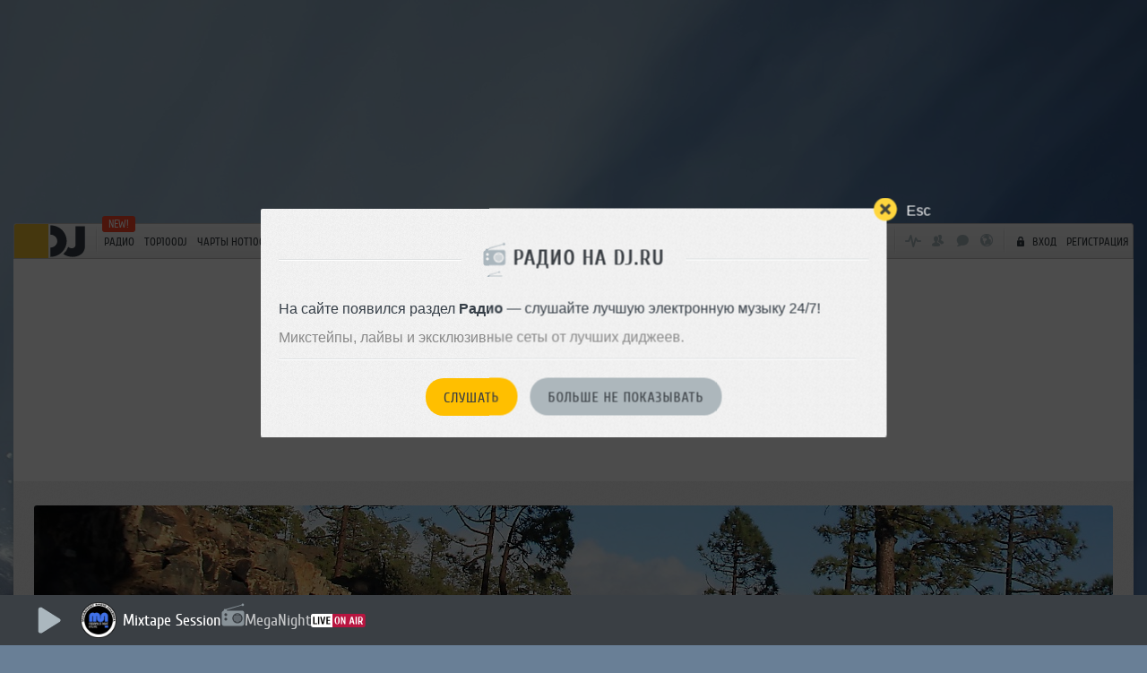

--- FILE ---
content_type: text/html; charset=UTF-8
request_url: https://dj.ru/shmel
body_size: 78945
content:
<!DOCTYPE HTML>
<!--[if IE 8 ]>
<html lang="ru-RU" class="page_style_main-bg ie8 no-js"> <![endif]-->
<!--[if IE 9 ]>
<html lang="ru-RU" class="page_style_main-bg ie9 no-js"> <![endif]-->
<!---[if (gt IE 9)|!(IE)]><!-->

<html lang="ru-RU" class="page_style_main-bg no-js ">
<!--<![endif]-->
<head>
    <meta charset="utf-8">
            <link rel="canonical" href="/shmel">
        <title>Шмель — диджей, продюсер и музыкант, Россия, Москва, TOP100DJ. Музыка, HOT100, Афиша</title>
    <!-- <meta name="viewport" content="width=1250, viewport-fit=cover"> -->
    <meta name="viewport" content="width=device-width, minimum-scale=0.8, initial-scale=0.9">

    <meta name="theme-color" content="#3a3f44" media="(prefers-color-scheme: light)">
    <meta name="theme-color" content="#3a3f44" media="(prefers-color-scheme: dark)">
    <!--[if IE]>
    <link rel="shortcut icon" href="https://dj.ru/favicon_32.png" id="favicon">
    <![endif]-->

    <style>
        .qc-cmp-button,
        .qc-cmp-button.qc-cmp-secondary-button:hover {
            background-color: #000000 !important;
            border-color: #000000 !important;
        }
        .qc-cmp-button:hover,
        .qc-cmp-button.qc-cmp-secondary-button {
            background-color: transparent !important;
            border-color: #000000 !important;
        }
        .qc-cmp-alt-action,
        .qc-cmp-link {
            color: #000000 !important;
        }
        .qc-cmp-button,
        .qc-cmp-button.qc-cmp-secondary-button:hover {
            color: #ffffff !important;
        }
        .qc-cmp-button:hover,
        .qc-cmp-button.qc-cmp-secondary-button {
            color: #000000 !important;
        }
        .qc-cmp-small-toggle,
        .qc-cmp-toggle {
            background-color: #000000 !important;
            border-color: #000000 !important;
        }
        .qc-cmp-main-messaging,
        .qc-cmp-messaging,
        .qc-cmp-sub-title,
        .qc-cmp-privacy-settings-title,
        .qc-cmp-purpose-list,
        .qc-cmp-tab,
        .qc-cmp-title,
        .qc-cmp-vendor-list,
        .qc-cmp-vendor-list-title,
        .qc-cmp-enabled-cell,
        .qc-cmp-toggle-status,
        .qc-cmp-table,
        .qc-cmp-table-header {
            color: #000000 !important;
        }

        .qc-cmp-ui {
            background-color: #ffffff !important;
        }

        .qc-cmp-table,
        .qc-cmp-table-row {
            border: 1px solid !important;
            border-color: #000000 !important;
        }
        #qcCmpButtons a {
            text-decoration: none !important;

        }

        .qc-cmp-qc-link-container{
            display:none;
        }
    </style>
    <link rel="shortcut icon" href="https://dj.ru/favicon_32.png" id="favicon">
    <link rel="icon" type="image/png" href="https://dj.ru/favicon_180.png">
    <link rel="apple-touch-icon" sizes="144x144" href="https://dj.ru/144.png">
    <link rel="apple-touch-icon" sizes="114x114" href="https://dj.ru/114.png">
    <link rel="apple-touch-icon" sizes="72x72" href="https://dj.ru/72.png">
    <link rel="apple-touch-icon" href="https://dj.ru/57.png">
    <link rel="stylesheet" href="/css/all.css?v2.0.1768283810">
    <!--[if lt IE 9]>
    <script src="/js/html5.js"></script><![endif]-->
                    <meta property="og:title" content="Шмель — диджей, продюсер и музыкант, Россия, Москва, TOP100DJ. Музыка, HOT100, Афиша">
        <meta name="mrc__share_title" content="Шмель — диджей, продюсер и музыкант, Россия, Москва, TOP100DJ. Музыка, HOT100, Афиша">
        <meta property="og:site_name" content="DJ.ru">
            <meta property="og:url" content="/shmel">
                <meta property="og:type" content="website">
        <meta property="og:description"
          content="На странице диджея, продюсера и музыканта Шмель, входящего в TOP100DJ, вы можете послушать музыку, его рейтинг hot100, посмотреть афишу выступлений.">
    <meta property="og:image" content="/users/avatars/28/2028_47689ae1_profile.jpg">
            <meta property="vk:image" content="/users/avatars/28/2028_47689ae1_profile.jpg">
        <meta property="fb:app_id" content="278471948885041">
        <meta name="apple-itunes-app" content="app-id=1189936888">
    <meta property="al:ios:app_store_id" content="1189936888">
    <meta property="al:ios:app_name" content="DJ MUSIC">
    <meta property="al:ios:url" content="mc://">
    <meta name="csrf-token" content="jsq3QoeyBPJ4rfdkmSe8NtgX6p6IXzDiCiB1niRo">

            <meta name="description"
              content="На странице диджея, продюсера и музыканта Шмель, входящего в TOP100DJ, вы можете послушать музыку, его рейтинг hot100, посмотреть афишу выступлений.">
        
    
        
    
    <!-- Yandex.Metrika counter -->
<script type="text/javascript" >
    (function(m,e,t,r,i,k,a){m[i]=m[i]||function(){(m[i].a=m[i].a||[]).push(arguments)};
    m[i].l=1*new Date();
    for (var j = 0; j < document.scripts.length; j++) {if (document.scripts[j].src === r) { return; }}
    k=e.createElement(t),a=e.getElementsByTagName(t)[0],k.async=1,k.src=r,a.parentNode.insertBefore(k,a)})
    (window, document, "script", "https://mc.yandex.ru/metrika/tag.js", "ym");
 
    ym(36234760, "init", {
         clickmap:true,
         trackLinks:true,
         accurateTrackBounce:true
    });
 </script>
 <noscript><div><img src="https://mc.yandex.ru/watch/36234760" style="position:absolute; left:-9999px;" alt="" /></div></noscript>
 <!-- /Yandex.Metrika counter -->

<!-- Google tag (gtag.js) -->
<script async src="https://www.googletagmanager.com/gtag/js?id=G-9MMQ5EWC1R"></script>
<script>
  window.dataLayer = window.dataLayer || [];
  function gtag(){dataLayer.push(arguments);}
  gtag('js', new Date());

  gtag('config', 'G-9MMQ5EWC1R');
</script>

<!-- Yandex.RTB -->
<script>window.yaContextCb=window.yaContextCb||[]</script>
<script src="https://yandex.ru/ads/system/context.js" async></script>


    <script>
        var socialData = {"facebook":{"appId":"278471948885041"},"mailru":{"appId":"706945","privateKey":"67e03b0e04c6446bd38d47887d48d2f6"},"vkontakte":{"appId":"3061794"},"instagram":{"clientId":"bd501e713d2549b0975adbdd292fbd17","domain":"https:\/\/dj.ru"},"twitter":{"authUrl":"dj.ru\/auth\/twitter-auth"}};
        var socialNetworks = {"vkontakte":{"name":"\u0412\u043a\u043e\u043d\u0442\u0430\u043a\u0442\u0435","buttonStyle":"social-btn_type_vk"},"telegram":{"name":"Telegram","buttonStyle":"social-btn_type_telegram"}};
        var brandingObject = {"url":"\/users\/branding\/28\/2028_f408e4f251041ad1e132dfa8a08734df.jpg","width":1920,"height":1200,"offsetLeft":-960,"offsetTop":207,"offset":-600,"repeat":false,"bgcolor":"#697f96"};
        var userStatus = {"isPro":false,"isVip":false,"isPremium":false};
    </script>

            
        <script src="/js/all.js?v2.0.1768283810"></script>
    
    <script async src="https://www.google.com/recaptcha/api.js"></script>

    
    <script>(function (H) {
            H.className = H.className.replace(/\bno-js\b/, 'js')
        })(document.documentElement)</script>

</head>

<body class=" gotBranding  ">
    <div class="modal-windows-area escapable" id="divBackgroundRestrictPopup" style="display: none; position: fixed; top: 0; left: 0; width: 100%; height: 100%; z-index: 1000;">
    <div class="arcticmodal-overlay close-escapable" style="position: fixed; top: 0; left: 0; width: 100%; height: 100%; background-color: rgba(0,0,0,0.7);"></div>
    <div class="bill-popup buy-stuff-popup" style="position: fixed; top: 50%; left: 50%; transform: translate(-50%, -50%); z-index: 1001;">
        <div class="modal-window__close arcticmodal-close icon-img close-escapable">
            <span class="modal-window__close-txt">Esc</span>
        </div>
        <div class="modal-window__body">
            <h2 class="modal-window__h font-2">
                <span class="modal-window__h-in">Фоновое прослушивание недоступно</span>
            </h2>
            <div class="buy-photo-registered">
                <p>Чтобы музыка не прерывалась в фоне, необходимо приобрести Premium аккаунт (всего 100 руб. в месяц). Подробности можно посмотреть на странице покупки.</p>
            </div>
            <hr class="separator this-one-separator"/>
            <div class="modal-window__actions" style="text-align: center; margin-top: 20px;">
                                    <a href="#" class="pay-info-btn btn btn_style_1 payment-button btn_size_medium js-show-registration">Авторизоваться</a>
                                                <a href="#" class="btn btn_style_2 payment-button btn_size_medium js-no-show" style="margin-left: 10px;">Больше не показывать</a>
            </div>
        </div>
    </div>
</div>



<script>
    $(function() {
        var $popup = $('#divBackgroundRestrictPopup');
        // Обработчик закрытия по крестику
        $popup.find('.modal-window__close').click(function() {
            $popup.hide();
            return false;
        });
        // Обработчик "Больше не показывать"
        $popup.find('.js-no-show').click(function() {
            sessionStorage.setItem('hideBackgroundRestrictionPopup', '1');
            $popup.hide();
            return false;
        });
        // При клике на "PREMIUM" закрываем попап и переходим на страницу покупки
        $popup.find('.js-buy-premium').click(function() {
            $popup.hide();
            var url = $(this).attr('href');
            window.location.href = url;
            return false;
        });
        // При клике на "Авторизоваться" открываем popup авторизации
        $popup.find('.js-show-registration').click(function() {
            $popup.hide();
            $('#enter').arcticmodal({
                overlay: {css: {opacity: 0.7, backgroundColor: '#000'}},
                openEffect: {speed: 300},
                closeEffect: {speed: 300}
            });
            return false;
        });
        // Закрытие попапа по клавише Esc
        $(document).keydown(function(e) {
            if (e.key === 'Escape' && $popup.is(':visible')) {
                $popup.hide();
            }
        });
    });
</script>     <style>
@media (max-width: 768px) {
    #divRadioPromoPopup .bill-popup {
        overflow: visible !important;
    }
    #divRadioPromoPopup .modal-window__close {
        top: -15px !important;
        right: -15px !important;
    }
}
</style>
<div class="modal-windows-area escapable" id="divRadioPromoPopup" style="display: none; position: fixed; top: 0; left: 0; width: 100%; height: 100%; z-index: 1000;">
    <div class="arcticmodal-overlay close-escapable" style="position: fixed; top: 0; left: 0; width: 100%; height: 100%; background-color: rgba(0,0,0,0.7);"></div>
    <div class="bill-popup buy-stuff-popup" style="position: fixed; top: 50%; left: 50%; transform: translate(-50%, -50%); z-index: 1001; margin: 0; overflow: visible;">
        <div class="modal-window__close arcticmodal-close icon-img close-escapable" style="z-index: 1002;">
            <span class="modal-window__close-txt">Esc</span>
        </div>
        <div class="modal-window__body">
            <h2 class="modal-window__h font-2">
                <span class="modal-window__h-in"><span style="background: url('/img/icons.svg') no-repeat -16px -575px; width: 26px; height: 38px; vertical-align: middle; margin-right: 8px; display: inline-block;"></span>Радио на DJ.RU</span>
            </h2>
            <div class="buy-photo-registered">
                <p>На сайте появился раздел <strong>Радио</strong> — слушайте лучшую электронную музыку 24/7!</p>
                <p style="margin-top: 10px; color: #888;">Микстейпы, лайвы и эксклюзивные сеты от лучших диджеев.</p>
            </div>
            <hr class="separator this-one-separator"/>
            <div class="modal-window__actions" style="text-align: center; margin-top: 20px;">
                <a href="#" class="btn btn_style_1 payment-button btn_size_medium js-listen-radio">Слушать</a>
                <a href="#" class="btn btn_style_2 payment-button btn_size_medium js-no-show-radio" style="margin-left: 10px;">Больше не показывать</a>
            </div>
        </div>
    </div>
</div>

<script>
(function() {
    // Проверяем, не отключил ли пользователь показ
    if (localStorage.getItem('djru_radio_promo_hidden')) return;
    
    // Проверяем, не показывали ли уже в этой сессии
    if (sessionStorage.getItem('djru_radio_promo_shown')) return;
    
    // Отмечаем что показали в этой сессии
    sessionStorage.setItem('djru_radio_promo_shown', '1');
    
    // Показываем модалку через 2 секунды после загрузки
    $(document).ready(function() {
        setTimeout(function() {
            $('#divRadioPromoPopup').fadeIn(300);
        }, 2000);
        
        // Закрытие по клику на оверлей или крестик
        $('#divRadioPromoPopup .close-escapable, #divRadioPromoPopup .arcticmodal-close').on('click', function(e) {
            e.preventDefault();
            $('#divRadioPromoPopup').fadeOut(200);
        });
        
        // Кнопка "Слушать" — запускаем радио (без переадресации)
        $('#divRadioPromoPopup .js-listen-radio').on('click', function(e) {
            e.preventDefault();
            $('#divRadioPromoPopup').fadeOut(200);
            
            // Запускаем радио
            fetch('/api/radio/1/info')
                .then(function(r) { return r.json(); })
                .then(function(data) {
                    if (!data.station || !data.station.streams || !data.station.streams.length) return;
                    
                    var station = data.station;
                    var metadata = data.metadata || {};
                    var defaultStream = station.streams.find(function(s) { return s.is_default; }) || station.streams[0];
                    
                    if (!defaultStream || !defaultStream.url) return;
                    
                    var stationData = {
                        id: station.id,
                        name: station.name,
                        logo: station.logo_url,
                        url: '/radio' + (station.slug ? '/' + station.slug : ''),
                        streamUrl: defaultStream.url,
                        currentTrack: metadata.full_title || station.name
                    };
                    
                    // Запускаем радио
                    if (typeof PlayRadio === 'function') {
                        PlayRadio(stationData);
                    }
                });
        });
        
        // Кнопка "Больше не показывать"
        $('#divRadioPromoPopup .js-no-show-radio').on('click', function(e) {
            e.preventDefault();
            localStorage.setItem('djru_radio_promo_hidden', '1');
            $('#divRadioPromoPopup').fadeOut(200);
        });
        
        // Закрытие по Escape
        $(document).on('keydown.radioPromo', function(e) {
            if (e.keyCode === 27 && $('#divRadioPromoPopup').is(':visible')) {
                $('#divRadioPromoPopup').fadeOut(200);
            }
        });
    });
})();
</script>
<svg xmlns="http://www.w3.org/2000/svg" xmlns:xlink="http://www.w3.org/1999/xlink" style="display:none">
<defs>

<symbol id="icn-play" viewBox="0 0 25 29">
  <path fill="currentColor" d="M 23.236 12.727 L 4.436 0.927 C 3.636 0.527 2.636 0.627 1.836 1.027 C 1.036 1.427 0.636 2.127 0.636 2.927 L 0.636 26.427 C 0.636 27.227 1.136 27.927 1.836 28.327 C 2.236 28.527 2.736 28.627 3.236 28.627 C 3.636 28.627 4.036 28.527 4.436 28.427 L 23.236 16.627 C 24.136 16.227 24.636 15.427 24.636 14.627 C 24.736 13.827 24.136 13.127 23.236 12.727 L 23.236 12.727 Z" />
</symbol>

<symbol id="icn-pause" viewBox="0 0 25 29">
  <path fill="currentColor" d="M 4.424 0.463 L 6.424 0.463 C 7.524 0.463 8.424 1.363 8.424 2.463 L 8.424 26.463 C 8.424 27.563 7.524 28.463 6.424 28.463 L 4.424 28.463 C 3.324 28.463 2.424 27.563 2.424 26.463 L 2.424 2.463 C 2.424 1.363 3.324 0.463 4.424 0.463 Z M 18.424 0.463 L 20.424 0.463 C 21.524 0.463 22.424 1.363 22.424 2.463 L 22.424 26.463 C 22.424 27.563 21.524 28.463 20.424 28.463 L 18.424 28.463 C 17.324 28.463 16.424 27.563 16.424 26.463 L 16.424 2.463 C 16.424 1.363 17.324 0.463 18.424 0.463 Z" />
</symbol>

<symbol id="icn-forward" viewBox="0 0 25 29">
  <path fill="currentColor" d="M 11.405 12.524 L 11.405 7.924 C 11.405 7.524 11.605 7.024 12.005 6.824 C 12.405 6.524 12.905 6.524 13.305 6.724 L 22.705 13.424 C 23.105 13.724 23.405 14.124 23.405 14.624 C 23.405 15.124 23.105 15.624 22.705 15.824 L 13.305 22.524 C 13.105 22.624 12.905 22.624 12.705 22.624 C 12.405 22.624 12.205 22.524 12.005 22.424 C 11.605 22.224 11.405 21.724 11.405 21.324 L 11.405 16.724 L 3.305 22.524 C 3.105 22.624 2.905 22.624 2.705 22.624 C 2.405 22.624 2.205 22.524 2.005 22.424 C 1.605 22.224 1.405 21.724 1.405 21.324 L 1.405 7.924 C 1.405 7.524 1.605 7.024 2.005 6.824 C 2.405 6.524 2.905 6.524 3.305 6.724 L 11.405 12.524 Z" />
</symbol>

<symbol id="icn-forwardPause" viewBox="0 0 48 48">
    <path d="M9.629 44.68a4.04 4.04 0 0 1-6.907-2.85V4.043a4.04 4.04 0 0 1 6.907-2.851l17.862 17.951a5.375 5.375 0 0 1 0 7.585L9.629 44.68zM38.252 45.975c-2.763 0-5-2.238-5-5V5c0-2.762 2.237-5 5-5a5 5 0 0 1 5 5v35.975a5 5 0 0 1-5 5z" fill="currentColor" />
</symbol>

<symbol id="icn-backward" viewBox="0 0 25 29">
  <path fill="currentColor" d="M 13.366 12.197 L 13.366 7.597 C 13.366 7.197 13.166 6.697 12.766 6.497 C 12.366 6.197 11.866 6.197 11.466 6.397 L 2.066 13.097 C 1.666 13.397 1.366 13.797 1.366 14.297 C 1.366 14.797 1.666 15.297 2.066 15.497 L 11.466 22.197 C 11.666 22.297 11.866 22.297 12.066 22.297 C 12.366 22.297 12.566 22.197 12.766 22.097 C 13.166 21.897 13.366 21.397 13.366 20.997 L 13.366 16.397 L 21.466 22.197 C 21.666 22.297 21.866 22.297 22.066 22.297 C 22.366 22.297 22.566 22.197 22.766 22.097 C 23.166 21.897 23.366 21.397 23.366 20.997 L 23.366 7.597 C 23.366 7.197 23.166 6.697 22.766 6.497 C 22.366 6.197 21.866 6.197 21.466 6.397 L 13.366 12.197 Z" />
</symbol>

<symbol id="icn-backwardPause" viewBox="0 0 48 48">
    <path d="M 9.629 44.68 C 7.438 46.887 3.679 45.894 2.863 42.893 C 2.769 42.547 2.722 42.189 2.722 41.83 L 2.722 4.043 C 2.718 0.933 6.083 -1.015 8.778 0.537 C 9.09 0.717 9.376 0.937 9.629 1.192 L 27.491 19.143 C 29.579 21.24 29.579 24.631 27.491 26.728 L 9.629 44.68 Z M 38.252 45.975 C 35.489 45.975 33.252 43.737 33.252 40.975 L 33.252 5 C 33.252 2.238 35.489 0 38.252 0 C 41.013 0 43.252 2.239 43.252 5 L 43.252 40.975 C 43.252 43.736 41.013 45.975 38.252 45.975 Z" fill="currentColor" transform="matrix(-1, 0, 0, -1, 45.973995, 45.967029)" />
</symbol>

<symbol id="icn-menu" viewBox="0 0 25 25">
  <path fill="currentColor" d="M 6.085 17.135 L 19.085 17.135 C 19.885 17.135 20.585 17.835 20.585 18.635 C 20.585 19.435 19.885 20.135 19.085 20.135 L 6.085 20.135 C 5.285 20.135 4.585 19.435 4.585 18.635 C 4.585 17.835 5.285 17.135 6.085 17.135 Z M 6.085 11.135 L 19.085 11.135 C 19.885 11.135 20.585 11.835 20.585 12.635 C 20.585 13.435 19.885 14.135 19.085 14.135 L 6.085 14.135 C 5.285 14.135 4.585 13.435 4.585 12.635 C 4.585 11.835 5.285 11.135 6.085 11.135 Z M 6.085 5.135 L 19.085 5.135 C 19.885 5.135 20.585 5.835 20.585 6.635 C 20.585 7.435 19.885 8.135 19.085 8.135 L 6.085 8.135 C 5.285 8.135 4.585 7.435 4.585 6.635 C 4.585 5.835 5.285 5.135 6.085 5.135 Z" />
</symbol>

<symbol id="icn-menu-dots" viewBox="0 0 25 25">
  <path fill="currentColor" d="M 4.595 10.791 C 5.695 10.791 6.595 11.691 6.595 12.791 C 6.595 13.891 5.695 14.791 4.595 14.791 C 3.495 14.791 2.595 13.891 2.595 12.791 C 2.595 11.691 3.495 10.791 4.595 10.791 Z M 12.595 10.791 C 13.695 10.791 14.595 11.691 14.595 12.791 C 14.595 13.891 13.695 14.791 12.595 14.791 C 11.495 14.791 10.595 13.891 10.595 12.791 C 10.595 11.691 11.495 10.791 12.595 10.791 Z M 20.595 10.791 C 21.695 10.791 22.595 11.691 22.595 12.791 C 22.595 13.891 21.695 14.791 20.595 14.791 C 19.495 14.791 18.595 13.891 18.595 12.791 C 18.595 11.691 19.495 10.791 20.595 10.791 Z" />
</symbol>

<symbol id="icn-plus" viewBox="0 0 25 25">
  <path fill="currentColor" d="M 14.034 11.01 L 14.034 5.51 C 14.034 4.71 13.334 4.01 12.534 4.01 C 11.734 4.01 11.034 4.71 11.034 5.51 L 11.034 11.01 L 5.534 11.01 C 4.734 11.01 4.034 11.71 4.034 12.51 C 4.034 13.31 4.734 14.01 5.534 14.01 L 11.034 14.01 L 11.034 19.51 C 11.034 20.31 11.734 21.01 12.534 21.01 C 13.334 21.01 14.034 20.31 14.034 19.51 L 14.034 14.01 L 19.534 14.01 C 20.334 14.01 21.034 13.31 21.034 12.51 C 21.034 11.71 20.334 11.01 19.534 11.01 L 14.034 11.01 Z" />
</symbol>

<symbol id="icn-comment" viewBox="0 0 25 25">
  <path fill="currentColor" d="M 21.962 8.522 L 21.962 13.522 C 21.962 16.322 19.762 18.522 16.962 18.522 L 17.262 18.422 L 16.262 18.822 L 15.862 20.722 C 15.762 21.422 14.962 21.722 14.362 21.422 L 9.362 18.422 L 9.862 18.522 L 7.862 18.522 C 5.062 18.522 2.862 16.322 2.862 13.522 L 2.862 8.522 C 2.862 5.722 5.062 3.522 7.862 3.522 L 16.862 3.522 C 19.762 3.522 21.962 5.722 21.962 8.522 Z M 14.862 16.122 L 16.362 15.622 C 16.562 15.522 16.762 15.522 16.962 15.522 C 18.062 15.522 18.962 14.622 18.962 13.522 L 18.962 8.522 C 18.962 7.422 18.062 6.522 16.962 6.522 L 7.962 6.522 C 6.862 6.522 5.962 7.422 5.962 8.522 L 5.962 13.522 C 5.962 14.622 6.862 15.522 7.962 15.522 L 9.962 15.522 C 10.362 15.522 10.662 15.622 10.962 15.822 L 13.562 17.422 C 13.562 17.422 14.162 16.322 14.862 16.122 Z" />
</symbol>

<symbol id="icn-replay" viewBox="0 0 25 25">
  <path fill="currentColor" d="M 17.413 17.189 L 17.413 7.289 L 13.913 7.289 C 13.113 7.289 12.413 6.589 12.413 5.789 C 12.413 4.989 13.113 4.289 13.913 4.289 L 18.913 4.289 C 19.313 4.289 19.713 4.489 19.913 4.789 C 20.213 5.089 20.413 5.389 20.413 5.789 L 20.413 17.289 L 21.413 16.289 C 22.013 15.689 23.313 14.989 23.913 15.589 C 24.513 16.189 24.513 16.989 23.913 17.589 L 20.313 20.689 C 20.313 20.789 20.213 20.889 20.113 20.889 C 19.813 21.189 19.313 21.389 18.913 21.389 C 18.513 21.389 18.013 21.289 17.713 20.889 C 17.613 20.789 17.613 20.689 17.513 20.689 L 13.913 17.589 C 13.213 16.989 13.213 16.089 13.913 15.589 C 14.513 14.989 15.813 15.789 16.413 16.289 L 17.413 17.189 Z M 4.413 7.289 L 4.413 17.789 C 4.413 17.989 4.413 18.089 4.513 18.289 C 4.413 18.489 4.413 18.589 4.413 18.789 C 4.413 19.589 5.113 20.289 5.913 20.289 L 10.913 20.289 C 11.713 20.289 12.413 19.589 12.413 18.789 C 12.413 17.989 11.713 17.289 10.913 17.289 L 7.413 17.289 L 7.413 7.389 L 8.413 8.389 C 9.013 8.889 10.313 9.689 10.913 9.089 C 11.613 8.589 11.613 7.689 10.913 7.089 L 7.313 3.989 C 7.313 3.889 7.213 3.789 7.113 3.789 C 6.813 3.489 6.413 3.289 5.913 3.289 C 5.913 3.289 5.913 3.289 5.913 3.289 C 5.913 3.289 5.913 3.289 5.913 3.289 C 5.513 3.289 5.013 3.389 4.713 3.789 C 4.613 3.889 4.613 3.989 4.513 3.989 L 0.913 7.089 C 0.313 7.689 0.313 8.489 0.913 9.089 C 1.513 9.689 2.813 8.989 3.413 8.389 L 4.413 7.289 Z" />
</symbol>

<symbol id="icn-like" viewBox="0 0 25 25">
  <path fill="currentColor" d="M 16.945 3.42 C 15.045 3.42 13.445 4.82 12.545 5.82 C 11.645 4.82 10.045 3.42 8.145 3.42 C 4.845 3.42 2.545 5.82 2.545 9.12 C 2.545 12.82 5.345 15.22 8.145 17.52 C 9.445 18.62 10.745 19.72 11.845 21.02 C 12.045 21.22 12.245 21.32 12.545 21.32 L 12.645 21.32 C 12.945 21.32 13.145 21.22 13.345 21.02 C 14.345 19.72 15.745 18.62 17.045 17.52 C 19.845 15.22 22.645 12.82 22.645 9.12 C 22.545 5.82 20.245 3.42 16.945 3.42 L 16.945 3.42 Z" />
</symbol>

<symbol id="icn-info" viewBox="0 0 25 25">
  <path fill="currentColor" d="M 12.37 11.39 C 11.77 11.39 11.37 11.79 11.37 12.39 L 11.37 15.39 C 11.37 15.99 11.77 16.39 12.37 16.39 C 12.97 16.39 13.37 15.99 13.37 15.39 L 13.37 12.39 C 13.37 11.79 12.97 11.39 12.37 11.39 Z M 12.37 8.39 C 11.77 8.39 11.37 8.79 11.37 9.39 C 11.37 9.99 11.77 10.39 12.37 10.39 C 12.97 10.39 13.37 9.99 13.37 9.39 C 13.37 8.79 12.97 8.39 12.37 8.39 Z M 12.37 5.89 L 12.37 5.89 C 8.77 5.89 5.87 8.79 5.87 12.39 C 5.87 15.99 8.77 18.89 12.37 18.89 C 15.97 18.89 18.87 15.99 18.87 12.39 C 18.87 8.79 15.97 5.89 12.37 5.89 L 12.37 5.89 Z M 12.37 3.39 L 12.37 3.39 C 17.37 3.39 21.37 7.39 21.37 12.39 C 21.37 17.39 17.37 21.39 12.37 21.39 C 7.37 21.39 3.37 17.39 3.37 12.39 C 3.37 7.39 7.37 3.39 12.37 3.39 L 12.37 3.39 Z" />
</symbol>

<symbol id="icn-download" viewBox="0 0 25 25">
  <path fill="currentColor" d="M 5.99 18.473 L 18.99 18.473 C 19.79 18.473 20.49 19.173 20.49 19.973 C 20.49 20.773 19.79 21.473 18.99 21.473 L 5.99 21.473 C 5.19 21.473 4.49 20.773 4.49 19.973 C 4.49 19.173 5.19 18.473 5.99 18.473 Z M 12.49 16.473 L 12.49 16.473 L 12.69 16.473 C 12.99 16.473 13.39 16.273 13.59 16.073 L 18.09 11.573 C 18.69 10.973 18.69 10.073 18.09 9.573 C 17.49 8.973 16.59 8.973 15.99 9.573 L 13.99 11.773 L 13.99 4.673 C 13.69 3.873 13.29 3.473 12.49 3.473 C 11.69 3.473 11.29 3.873 10.99 4.673 L 10.99 11.773 L 8.89 9.373 C 8.29 8.773 7.49 8.973 6.89 9.473 C 6.29 10.073 6.29 10.973 6.89 11.473 L 11.59 16.073 C 11.89 16.373 12.19 16.473 12.49 16.473 Z" />
</symbol>

<symbol id="icn-sound-off" viewBox="0 0 25 25">
  <path fill="currentColor" d="M 11.475 4.162 C 11.075 3.762 10.475 3.562 9.875 3.562 C 9.475 3.562 9.075 3.662 8.675 3.862 L 3.975 7.562 L 3.975 7.562 C 1.975 7.562 0.975 8.662 0.975 10.562 L 0.975 14.562 C 0.975 16.562 1.975 17.562 3.975 17.562 L 3.975 17.562 L 8.775 21.262 C 9.175 21.462 9.575 21.562 9.975 21.562 C 11.475 21.562 11.975 20.562 11.975 19.562 L 11.975 12.562 L 11.975 5.562 C 11.975 4.962 11.975 4.562 11.475 4.162 L 11.475 4.162 Z M 21.075 12.562 L 23.575 10.062 C 24.175 9.462 24.175 8.562 23.575 7.962 C 23.075 7.462 22.075 7.462 21.475 7.962 L 18.975 10.462 L 16.475 7.962 C 15.975 7.462 14.975 7.462 14.375 7.962 C 13.775 8.562 13.775 9.462 14.375 10.062 L 16.875 12.562 L 14.475 14.962 C 13.875 15.562 13.875 16.462 14.475 17.062 C 15.075 17.662 15.975 17.662 16.575 17.062 L 18.975 14.562 L 21.375 16.962 C 21.975 17.562 22.875 17.562 23.475 16.962 C 24.075 16.362 24.075 15.462 23.475 14.862 L 21.075 12.562 Z M 8.975 12.562 L 8.975 17.162 C 8.975 17.362 8.775 17.562 8.575 17.562 C 8.475 17.562 8.375 17.562 8.375 17.462 L 4.575 14.862 C 4.375 14.762 4.375 14.562 4.175 14.562 L 5.075 14.562 C 3.975 14.595 3.975 14.495 3.975 13.595 L 3.975 11.595 C 3.975 10.695 4.175 10.595 5.075 10.595 L 4.175 10.595 C 4.375 10.595 4.475 10.395 4.575 10.295 L 8.375 7.695 C 8.475 7.695 8.575 7.595 8.575 7.595 C 8.775 7.595 8.975 7.795 8.975 7.995 L 8.975 12.595 Z" />
</symbol>

<symbol id="icn-sound-max" viewBox="0 0 25 25">
  <path fill="currentColor" d="M 572.407 327.19 L 573.407 327.19 C 574.507 327.19 575.407 328.09 575.407 329.19 L 575.407 351.19 C 575.407 352.29 574.507 353.19 573.407 353.19 L 572.407 353.19 C 571.307 353.19 570.407 352.29 570.407 351.19 L 570.407 329.19 C 570.407 328.09 571.307 327.19 572.407 327.19 Z M 583.407 327.19 L 584.407 327.19 C 585.507 327.19 586.407 328.09 586.407 329.19 L 586.407 351.19 C 586.407 352.29 585.507 353.19 584.407 353.19 L 583.407 353.19 C 582.307 353.19 581.407 352.29 581.407 351.19 L 581.407 329.19 C 581.407 328.09 582.307 327.19 583.407 327.19 Z" />
</symbol>

<symbol id="icn-sound-mid" viewBox="0 0 25 25">
  <path fill="currentColor" d="M 11.355 4.195 C 10.955 3.795 10.355 3.595 9.755 3.595 C 9.355 3.595 8.955 3.695 8.555 3.895 L 3.855 7.595 L 3.855 7.595 C 1.855 7.595 0.855 8.695 0.855 10.595 L 0.855 14.595 C 0.855 16.595 1.855 17.595 3.855 17.595 L 3.855 17.595 L 8.655 21.295 C 9.055 21.495 9.455 21.595 9.855 21.595 C 11.355 21.595 11.855 20.595 11.855 19.595 L 11.855 12.595 L 11.855 5.595 C 11.855 4.995 11.855 4.595 11.355 4.195 L 11.355 4.195 Z M 8.855 12.595 L 8.855 17.195 C 8.855 17.395 8.655 17.595 8.455 17.595 C 8.355 17.595 8.255 17.595 8.255 17.495 L 4.455 14.895 C 4.255 14.795 4.255 14.595 4.055 14.595 L 5.075 14.595 C 3.975 14.595 3.975 14.495 3.975 13.595 L 3.975 11.595 C 3.975 10.695 4.175 10.595 5.075 10.595 L 4.175 10.595 C 4.375 10.595 4.475 10.395 4.575 10.295 L 8.375 7.695 C 8.475 7.695 8.575 7.595 8.575 7.595 C 8.775 7.595 8.975 7.795 8.975 7.995 L 8.975 12.595 Z M 15.755 8.095 C 15.555 7.695 14.955 7.495 14.455 7.695 C 13.955 7.895 13.755 8.395 13.955 8.895 C 14.555 9.895 14.755 11.295 14.755 12.495 C 14.755 13.795 14.355 15.095 13.955 16.195 C 13.755 16.595 13.955 17.195 14.455 17.395 C 14.555 17.495 14.655 17.495 14.955 17.495 C 15.355 17.495 15.655 17.295 15.755 16.995 C 16.455 15.695 16.855 14.095 16.855 12.495 C 16.855 10.995 16.455 9.395 15.755 8.095 Z" />
</symbol>

<symbol id="icn-sound-min" viewBox="0 0 25 25">
  <path fill="currentColor" d="M 11.432 4.099 C 11.032 3.699 10.432 3.499 9.832 3.499 C 9.432 3.499 9.032 3.599 8.632 3.799 L 3.932 7.499 L 3.932 7.499 C 1.932 7.499 0.932 8.599 0.932 10.499 L 0.932 14.499 C 0.932 16.499 1.932 17.499 3.932 17.499 L 3.932 17.499 L 8.732 21.199 C 9.132 21.399 9.532 21.499 9.932 21.499 C 11.432 21.499 11.932 20.499 11.932 19.499 L 11.932 12.499 L 11.932 5.499 C 11.932 4.899 11.932 4.499 11.432 4.099 L 11.432 4.099 Z M 8.932 12.499 L 8.932 12.499 L 8.932 17.099 C 8.932 17.299 8.732 17.499 8.532 17.499 C 8.432 17.499 8.332 17.499 8.332 17.399 L 4.532 14.799 C 4.332 14.699 4.332 14.499 4.132 14.499 L 5.032 14.499 C 3.932 14.499 3.932 14.399 3.932 13.499 L 3.932 11.499 C 3.932 10.599 4.132 10.499 5.032 10.499 L 4.132 10.499 C 4.332 10.499 4.432 10.299 4.532 10.199 L 8.332 7.599 C 8.432 7.599 8.532 7.499 8.532 7.499 C 8.732 7.499 8.932 7.699 8.932 7.899 L 8.932 12.499 L 8.932 12.499 L 8.932 12.499 Z" />
</symbol>

<symbol id="icn-man-plus" viewBox="0 0 25 25">
  <path fill="currentColor" d="M 16.909 13.198 L 16.909 11.198 C 16.909 10.598 17.309 10.198 17.909 10.198 C 18.509 10.198 18.909 10.598 18.909 11.198 L 18.909 13.198 L 20.909 13.198 C 21.509 13.198 21.909 13.598 21.909 14.198 C 21.909 14.798 21.509 15.198 20.909 15.198 L 18.909 15.198 L 18.909 17.198 C 18.909 17.798 18.509 18.198 17.909 18.198 C 17.309 18.198 16.909 17.798 16.909 17.198 L 16.909 15.198 L 14.909 15.198 C 14.309 15.198 13.909 14.798 13.909 14.198 C 13.909 13.598 14.309 13.198 14.909 13.198 L 16.909 13.198 Z"></path>
  <path fill="currentColor" d="M 20.909 11.198 C 22.609 11.198 23.909 12.498 23.909 14.198 C 23.909 15.898 22.609 17.198 20.909 17.198 C 20.909 18.898 19.609 20.198 17.909 20.198 C 16.209 20.198 14.909 18.898 14.909 17.198 C 13.209 17.198 11.909 15.898 11.909 14.198 C 11.909 12.498 13.209 11.198 14.909 11.198 C 14.909 9.498 16.209 8.198 17.909 8.198 C 19.609 8.198 20.909 9.498 20.909 11.198 Z"></path>
  <path fill="currentColor" d="M 15.909 17.998 L 15.409 14.098 C 15.209 12.798 14.309 12.198 12.909 12.198 L 8.909 12.198 C 7.509 12.198 6.609 12.798 6.409 14.098 L 5.909 17.998 C 5.909 18.298 5.909 18.598 6.109 18.798 C 6.309 18.998 6.509 19.198 6.809 19.198 L 14.909 19.198 C 15.209 19.198 15.409 18.998 15.609 18.798 C 15.809 18.598 15.909 18.298 15.909 17.998 Z M 10.909 5.198 C 12.609 5.198 13.909 6.498 13.909 8.198 C 13.909 9.898 12.609 11.198 10.909 11.198 C 9.209 11.198 7.909 9.898 7.909 8.198 C 7.909 6.498 9.209 5.198 10.909 5.198 Z"></path>
</symbol>

<symbol id="icn-man-plus-orange" viewBox="0 0 25 25">
  <path fill="currentColor" d="M 16.856 13.254 L 16.856 11.254 C 16.856 10.654 17.256 10.254 17.856 10.254 C 18.456 10.254 18.856 10.654 18.856 11.254 L 18.856 13.254 L 20.856 13.254 C 21.456 13.254 21.856 13.654 21.856 14.254 C 21.856 14.854 21.456 15.254 20.856 15.254 L 18.856 15.254 L 18.856 17.254 C 18.856 17.854 18.456 18.254 17.856 18.254 C 17.256 18.254 16.856 17.854 16.856 17.254 L 16.856 15.254 L 14.856 15.254 C 14.256 15.254 13.856 14.854 13.856 14.254 C 13.856 13.654 14.256 13.254 14.856 13.254 L 16.856 13.254 Z"></path>
  <path fill="currentColor" d="M 20.856 11.254 C 22.556 11.254 23.856 12.554 23.856 14.254 C 23.856 15.954 22.556 17.254 20.856 17.254 C 20.856 18.954 19.556 20.254 17.856 20.254 C 16.156 20.254 14.856 18.954 14.856 17.254 C 13.156 17.254 11.856 15.954 11.856 14.254 C 11.856 12.554 13.156 11.254 14.856 11.254 C 14.856 9.554 16.156 8.254 17.856 8.254 C 19.556 8.254 20.856 9.554 20.856 11.254 Z"></path>
  <path fill="rgb(255, 191, 0)" d="M 15.856 18.054 L 15.356 14.154 C 15.156 12.854 14.256 12.254 12.856 12.254 L 8.856 12.254 C 7.456 12.254 6.556 12.854 6.356 14.154 L 5.856 18.054 C 5.856 18.354 5.856 18.654 6.056 18.854 C 6.256 19.054 6.456 19.254 6.756 19.254 L 14.856 19.254 C 15.156 19.254 15.356 19.054 15.556 18.854 C 15.756 18.654 15.856 18.354 15.856 18.054 Z M 10.856 5.254 C 12.556 5.254 13.856 6.554 13.856 8.254 C 13.856 9.954 12.556 11.254 10.856 11.254 C 9.156 11.254 7.856 9.954 7.856 8.254 C 7.856 6.554 9.156 5.254 10.856 5.254 Z"></path>
</symbol>

<symbol id="icn-man-ok" viewBox="0 0 25 25">
  <path fill="currentColor" d="M 17.865 16.718 L 21.565 13.018 C 21.965 12.618 21.965 11.918 21.565 11.518 C 21.065 11.118 20.465 11.118 20.065 11.518 L 16.865 14.718 L 15.565 13.518 C 15.265 13.118 14.565 13.118 14.165 13.518 C 13.765 13.918 13.765 14.518 14.165 14.918 L 15.965 16.718 C 15.965 16.818 16.065 16.918 16.165 16.918 C 16.265 17.018 16.465 17.118 16.665 17.218 C 16.965 17.318 17.365 17.218 17.665 16.918 C 17.765 16.918 17.865 16.818 17.865 16.718 Z"></path>
  <path fill="currentColor" d="M 14.465 17.918 C 14.565 18.018 14.665 18.218 14.765 18.318 C 15.165 18.718 15.665 19.018 16.265 19.118 C 17.265 19.418 18.365 19.118 19.065 18.318 C 19.165 18.218 19.265 18.118 19.365 18.018 L 22.965 14.418 C 24.165 13.218 24.165 11.218 22.965 10.118 L 22.765 10.018 C 21.465 9.018 19.765 9.018 18.565 10.118 L 16.865 11.918 C 15.765 10.918 13.965 11.018 12.865 12.118 C 11.665 13.318 11.665 15.218 12.865 16.318 L 14.465 17.918 Z"></path>
  <path fill="rgb(27, 255, 3)" d="M 15.865 18.018 L 15.365 14.118 C 15.165 12.818 14.265 12.218 12.865 12.218 L 8.865 12.218 C 7.465 12.218 6.565 12.818 6.365 14.118 L 5.865 18.018 C 5.865 18.318 5.865 18.618 6.065 18.818 C 6.265 19.018 6.465 19.218 6.765 19.218 L 14.865 19.218 C 15.165 19.218 15.365 19.018 15.565 18.818 C 15.765 18.618 15.865 18.318 15.865 18.018 Z M 10.865 5.218 C 12.565 5.218 13.865 6.518 13.865 8.218 C 13.865 9.918 12.565 11.218 10.865 11.218 C 9.165 11.218 7.865 9.918 7.865 8.218 C 7.865 6.518 9.165 5.218 10.865 5.218 Z"></path>
</symbol>

<symbol id="icn-tunes" viewBox="0 0 25 25">
  <path fill="currentColor" d="M 19.874 6.505 C 19.874 6.005 19.474 5.505 18.874 5.505 L 17.074 5.505 L 10.874 5.505 C 10.374 5.505 9.874 6.005 9.874 6.505 C 9.874 7.005 9.874 14.505 9.874 14.505 C 9.474 14.405 9.874 14.205 8.274 14.205 C 6.674 14.205 5.674 15.805 5.874 17.305 C 6.074 18.705 7.574 19.705 9.174 19.505 C 10.774 19.305 11.874 17.905 11.874 16.505 L 11.874 7.505 L 17.874 7.505 L 17.874 13.105 C 17.474 13.005 17.174 12.905 16.274 12.905 C 15.374 12.905 13.874 13.905 13.874 15.505 C 13.874 17.005 15.274 18.505 16.874 18.505 C 18.474 18.505 19.874 16.905 19.874 15.505 L 19.874 6.505 Z"></path>
</symbol>

<symbol id="icn-tunes-list" viewBox="0 0 25 25">
  <path fill="currentColor" d="M 19.444 6.475 C 18.744 5.875 17.844 5.175 17.844 4.775 C 17.844 4.075 17.344 3.575 16.644 3.575 C 15.944 3.575 15.644 3.875 15.644 4.575 L 15.644 15.575 C 15.244 15.275 15.144 15.075 14.244 15.075 C 12.244 15.075 10.644 16.775 10.644 18.775 C 10.644 20.775 12.244 22.475 14.244 22.475 C 16.244 22.475 17.644 21.175 17.644 18.475 L 17.644 7.475 C 17.744 7.475 17.944 8.275 18.044 8.375 C 19.444 9.475 20.244 10.275 20.244 11.275 C 20.244 12.875 19.444 13.775 19.444 13.775 C 18.944 14.275 18.944 15.075 19.444 15.575 C 19.644 15.875 19.944 15.975 20.344 15.975 C 20.644 15.975 20.944 15.875 21.144 15.575 C 21.344 15.375 22.744 13.875 22.744 11.275 C 22.644 8.975 20.844 7.575 19.444 6.475 Z M 11.644 12.475 C 11.644 11.875 11.044 11.475 10.344 11.475 L 3.944 11.475 C 3.244 11.475 2.644 11.875 2.644 12.475 C 2.644 13.075 3.244 13.475 3.944 13.475 L 10.344 13.475 C 11.044 13.475 11.644 13.075 11.644 12.475 Z M 3.944 9.475 L 10.344 9.475 C 11.044 9.475 11.644 9.075 11.644 8.475 C 11.644 7.875 11.044 7.475 10.344 7.475 L 3.944 7.475 C 3.244 7.475 2.644 7.875 2.644 8.475 C 2.644 9.075 3.244 9.475 3.944 9.475 Z M 3.944 5.475 L 10.344 5.475 C 11.044 5.475 11.644 5.075 11.644 4.475 C 11.644 3.875 11.044 3.475 10.344 3.475 L 3.944 3.475 C 3.244 3.475 2.644 3.875 2.644 4.475 C 2.644 5.075 3.244 5.475 3.944 5.475 Z"></path>
</symbol>

<symbol id="icn-star" viewBox="0 0 25 25">
  <path fill="currentColor" d="M 19.977 10.639 C 19.86 10.405 19.743 10.289 19.51 10.289 L 14.956 9.705 L 12.971 5.619 C 12.738 5.268 12.038 5.268 11.921 5.619 L 9.936 9.705 L 5.383 10.289 C 5.15 10.289 4.916 10.522 4.916 10.639 C 4.799 10.872 4.916 11.106 5.032 11.222 L 8.302 14.258 L 7.485 18.695 C 7.485 18.928 7.485 19.161 7.718 19.278 C 7.952 19.395 8.185 19.395 8.418 19.278 L 12.504 17.177 L 16.59 19.278 C 16.708 19.278 16.824 19.395 16.824 19.395 C 16.941 19.395 17.058 19.395 17.175 19.278 C 17.408 19.161 17.408 18.928 17.408 18.695 L 16.59 14.258 L 19.86 11.222 C 19.977 11.106 20.093 10.872 19.977 10.639 L 19.977 10.639 Z"></path>
</symbol>

<symbol id="icn-copy" viewBox="0 0 25 25">
  <path fill="currentColor" d="M 19.977 10.639 C 19.86 10.405 19.743 10.289 19.51 10.289 L 14.956 9.705 L 12.971 5.619 C 12.738 5.268 12.038 5.268 11.921 5.619 L 9.936 9.705 L 5.383 10.289 C 5.15 10.289 4.916 10.522 4.916 10.639 C 4.799 10.872 4.916 11.106 5.032 11.222 L 8.302 14.258 L 7.485 18.695 C 7.485 18.928 7.485 19.161 7.718 19.278 C 7.952 19.395 8.185 19.395 8.418 19.278 L 12.504 17.177 L 16.59 19.278 C 16.708 19.278 16.824 19.395 16.824 19.395 C 16.941 19.395 17.058 19.395 17.175 19.278 C 17.408 19.161 17.408 18.928 17.408 18.695 L 16.59 14.258 L 19.86 11.222 C 19.977 11.106 20.093 10.872 19.977 10.639 L 19.977 10.639 Z"></path>
</symbol>

</defs>
</svg>



<div class="backgroundWrap" id="backgroundWrap">
    <div class="background-image-block" id="divBackgroundImage"></div>
</div>


<div class="fixed-player" id="divMainPlayer" style="display: none;">
    <div class="playlist-preloader" id="divPlaylistPreloader">
        <div class="reload-wrapper">
            <div class="animated-background">
                <div class="background-masker header-top"></div>
                <div class="background-masker header-left"></div>
                <div class="background-masker header-right"></div>
                <div class="background-masker header-bottom"></div>
                <div class="background-masker subheader-left"></div>
                <div class="background-masker subheader-right"></div>
                <div class="background-masker subheader-bottom"></div>
                <div class="background-masker subheader-bottom-end"></div>
                <div class="background-masker content-top"></div>
            </div>
        </div>

        <div class="reload-wrapper">
            <div class="animated-background">
                <div class="background-masker header-top"></div>
                <div class="background-masker header-left"></div>
                <div class="background-masker header-right"></div>
                <div class="background-masker header-bottom"></div>
                <div class="background-masker subheader-left"></div>
                <div class="background-masker subheader-right"></div>
                <div class="background-masker subheader-bottom"></div>
                <div class="background-masker subheader-bottom-end"></div>
                <div class="background-masker content-top"></div>
            </div>
        </div>

        <div class="reload-wrapper">
            <div class="animated-background">
                <div class="background-masker header-top"></div>
                <div class="background-masker header-left"></div>
                <div class="background-masker header-right"></div>
                <div class="background-masker header-bottom"></div>
                <div class="background-masker subheader-left"></div>
                <div class="background-masker subheader-right"></div>
                <div class="background-masker subheader-bottom"></div>
                <div class="background-masker subheader-bottom-end"></div>
                <div class="background-masker content-top"></div>
            </div>
        </div>
    </div>

    <div class="fixed-player__inner-wrapper">
        <div class="fixed-player-btns">
            <button class="fixed-player-btns__btn button-previous">
                <svg><use xlink:href="#icn-backwardPause"></use></svg>
            </button>
            <button class="fixed-player-btns__btn fixed-player-btns__btn-play button-play">
                <svg><use xlink:href="#icn-play"></use></svg>
                <svg><use xlink:href="#icn-pause"></use></svg>
            </button>
            <button class="fixed-player-btns__btn button-next">
                <svg><use xlink:href="#icn-forwardPause"></use></svg>
            </button>

        </div>


        <div class="chart-manage-btn-popup chart-add-popup hidden" id="popupPlaylist">
            <div class="limit-me-instead perfect-scrollbar">
                <ul class="add-to-list-pupup list"></ul>
            </div>
        </div>


        <ul class="fixed-player-manage-list">
            <li class="fixed-player-manage-list__i playlist click-me playlist-controls">
                <i class="icon-img player-icon-list icon-svg"></i>
                <div class="fixed-player-popup">
                    <div class="fixed-player-popup__inner queue">
                        <div class="playlist-queue-list-wrapper queue-show tab-pane perfect-scrollbar  limit-me-instead">
                            <ul class="playlist-queue-list list"></ul>
                        </div>

                        <div class="playlist-playlist-list-wrapper playlists-show tab-pane perfect-scrollbar  limit-me-instead">
                            <ul class="add-to-list-pupup list">
                                
                            </ul>
                        </div>
                        <div class="playlist-inner-list-wrapper tab-pane playlist-show limit-me-instead">
                            <div class="playlist-inner-list-wrapper__header playlist-header">
                                <p class="playlist-inner-list-wrapper__header-h name"></p>
                                <span class="playlist-inner-list-wrapper__header-couont tracks-count"></span>
                                <span class="playlist-inner-list-wrapper__header-backlink nav-go-back">
                                    <i class="icon-img left-icon-b"></i>
                                    все
                                </span>
                            </div>
                            <div class="playlist-inner-list-wrapper__overflow perfect-scrollbar">
                                <ul class="playlist-queue-list list"></ul>
                            </div>
                        </div>
                        <div class="playlist-queue clearfix tabs">
                            <span class="playlist-queue__i queue selected tab">
                                <i class="icon-img playlist-queue__i-icon add-to-list-icon-g icon-svg"></i>
                                Очередь
                            </span>
                            <span class="playlist-queue__i playlist tab">
                                <i class="icon-img playlist-queue__i-icon add-playlist-icon-g icon-svg"></i>
                                Плейлисты
                            </span>
                        </div>
                    </div>
                </div>
            </li>
            <li class="fixed-player-manage-list__i add-playlists add-playlist click-me">
                <i class="icon-img player-icon-add icon-svg"></i>

                <div class="fixed-player-popup">
                    <div class="perfect-scrollbar limit-me-instead">
                        <div class="fixed-player-popup__inner">
                            <ul class="add-to-list-pupup list"></ul>
                        </div>
                    </div>
                </div>
            </li>
            <li class="fixed-player-manage-list__i comments click-me requires_auth">
                <i class="icon-img player-icon-comment icon-svg"></i>
                <div class="fixed-player-popup" id="popupAddComment">
                    <div class="fixed-player-popup__inner">
                        <textarea class="player-area-comment" placeholder="Комментарий"></textarea>
                        <div class="player-comments-checkbox">
                            <div class="player-comments-checkbox-timeline time-range">
                                <div class="player-comments-checkbox-timeline__ctrl time-slider"
                                     style="left: 6%;"></div>
                            </div>

                            <label class="form-label-chec-rad custom-checkbox js-custom-checkbox">
                                На <span class="time-verbal"></span>
                            </label>

                        </div>

                        <a href="#" class="btn btn_style_1 btn_size_medium comments-btn">ОТПРАВИТЬ</a>
                        <a href="#" class="player-comments-cancel">Отмена</a>

                    </div>
                </div>
            </li>
            <li class="fixed-player-manage-list__i repeat-song click-me requires_auth">
                <i class="icon-img player-icon-repeat icon-svg"></i>

                <div class="fixed-player-popup">
                    <div class="fixed-player-popup__inner">
                        <textarea class="player-area-share" placeholder="Комментарий"></textarea>
                        <a href="#" class="btn btn_style_1 btn_size_medium share-btn">ОТПРАВИТЬ</a>
                    </div>
                </div>
            </li>
            <li class="fixed-player-manage-list__i song-is-liked requires_auth" id="buttonSongIsLiked">
                <i class="icon-img player-icon-like icon-svg"></i>
            </li>
        </ul>

        <div class="fixed-player-author">
            <img src="/users/avatars/59/60959_4ab597f4_80x80.jpg" alt="cover" class="fixed-player-author__cover song-cover">
            <div class="fixed-player-author__info">
                <h4 class="fixed-player-author__song-name song-name">
                    <a href="#">Слушать музыку</a>
                </h4>
                <div class="fixed-player-author__container">
                    <i class="track-icon icon-img  star-y icon-svg song-isvip"></i>
                    <a class="fixed-player-author__author song-author"></a>
                    <i class="icon-pro icon-status pro14 song-author-ispro"></i>
                    <span class="fixed-player-author__add-to-friends add-to-friends requires_auth">
                        <i class="icon-img add-to-friends-icon icon-svg"></i>
                        <span class="fixed-player-author__add-to-friends__txt font-2">ПОДПИСАТЬСЯ</span>
                    </span>
                </div>
                
                <div class="fixed-player-radio-info" style="display: none;">
                    <span class="radio-track-progress"></span>
                    <span class="radio-track-start"></span>
                </div>
            </div>
        </div>

        <div class="fixed-player-trackline">
            <span class="time-spend">0:00</span>
            <div class="fixed-player-trackline__track song-track">
                <div class="track-back track-scale"></div>
                <div class="track-buffered track-scale"></div>
                <div class="track-played track-scale"></div>


                <div class="timeline-wrapper">
                    <div class="timeline-playing" style="width: 13.3%;">
                        <div class="timeline-dot"></div>
                    </div>
                </div>

                <div class="timeline-comments others-can-click"></div>
            </div>
            <span class="time-all"></span>
        </div>

        <!-- Убран попап скачивания с выбором качества -->

        <ul class="fixed-player-manage-right">
            <li class="fixed-player-manage-right__i info click-me">
                <i class="icon-img player-icon-info icon-svg"></i>

                <div class="fixed-player-popup complain-a-lot" id="popupComplainALot">
                    <div class="fixed-player-popup__inner">
                        <textarea class="player-area-comment complaint" placeholder="Комментарий"></textarea>

                        <a href="#" class="btn btn_style_1 btn_size_medium comments-btn">ОТПРАВИТЬ</a>
                        <a href="#" class="player-comments-cancel">Отмена</a>
                    </div>
                </div>

                <div class="fixed-player-popup">
                    <div class="fixed-player-popup__inner">
                        <ul class="chart-download-popup-list">
                            <li class="chart-download-popup-list__i" id="divTrackInfo">
                                <div class="chart-info-dotted__info">
                                    <span class="pull-right duration"></span>
                                    <span class="chart-info-dotted__info-txt">Продолжительность:</span>

                                    <span class="pull-right listened"></span>
                                    <span class="chart-info-dotted__info-txt">Прослушиваний:</span>

                                    <span class="pull-right uploaded"></span>
                                    <span class="chart-info-dotted__info-txt">Загружен:</span>

                                    <span class="pull-right track-type"></span>
                                    <span class="chart-info-dotted__info-txt">Тип:</span>
                                    <span class="pull-right track-style"></span>
                                    <span class="chart-info-dotted__info-txt">Стиль:</span>
                                    <span class="pull-right track-bitrate"></span>
                                    <span class="chart-info-dotted__info-txt">Качество:</span>

                                </div>
                            </li>
                            <li class="chart-download-popup-list__i button-clipboard" data-clipboard-text="">
                                Скопировать ссылку
                            </li>
                                                        <li class="chart-download-popup-list__i">
                                <div class="chart-info-dotted__share">
                                    Поделиться:
                                    <ul class="chart-social-list">
                                        <li class="chart-social-list__i">
                                            <a href="#" class="chart-social-list__i-link" data-share="vk"
                                               data-share-url="https://dj.ru/">
                                                <i class="icon-img chart-vk chart-social-icon icon-svg"></i>
                                            </a>
                                        </li>
                                        <li class="chart-social-list__i">
                                            <a href="#" class="chart-social-list__i-link" data-share="fb"
                                               data-share-url="https://dj.ru/">
                                                <i class="icon-img chart-fb chart-social-icon icon-svg"></i>
                                            </a>
                                        </li>
                                        <li class="chart-social-list__i">
                                            <a href="#" class="chart-social-list__i-link" data-share="twitter"
                                               data-share-url="https://dj.ru/">
                                                <i class="icon-img chart-tw chart-social-icon icon-svg"></i>
                                            </a>
                                        </li>
                                    </ul>
                                </div>
                            </li>
                        </ul>
                    </div>
                </div>
            </li>
            <li class="fixed-player-manage-right__i track-download click-me requires_auth">
                <i class="icon-img player-icon-download icon-svg"></i>
            </li>
            <li class="fixed-player-manage-right__i volume">
                <i class="icon-img player-icon-volume-max icon-svg" id="iconVolume"></i>
                <div class="volume-changer">
                    <i class="icon-img player-icon-volume-max gray icon-svg" id="iconVolume2"></i>
                    <div class="volume-changer-area volume-range">
                        <div class="volume-changer-area__range">
                            <div class="volume-changer-area__range-ctrl volume-bar" style="height: 38px;"></div>
                        </div>
                    </div>
                    <i class="icon-img player-icon-volume-mute icon-svg volume-mute"></i>
                </div>
            </li>
        </ul>
    </div>
</div>


<header class="page__header_new clearfix" id="divHeader" >
    <div id="divSpecialHTML">
            </div>
    <div class="page clearfix page__header_new__inner">
                    <div class="pull-right page__header_new__join">
                <p class="page__header_new__join__txt">Присоединяйся</p>
                <a class=" btn btn_style_1 page__header_new__join-btn js-modal-window" data-modal-window="registration"
                   href="#">Регистрация</a>
                <span class="page__header_new__join-icon icon-img"></span>
            </div>
            </div>

</header><!-- page__header -->

<div class="page" id="divPage">
    <script>
        var userSubscriptionKey = false;
    </script>


    <nav class="crocodile" id="divMobileNavigation">
        <div class="info-block">
            
            <div class="separator"></div>

            <ul class="site-menu">
                                                            <li><a href="/radio">РАДИО</a></li>
                                                                                <li><a href="/topdj/top100">TOP100DJ</a></li>
                                                                                <li><a href="/hot100">ЧАРТЫ HOT100</a></li>
                                                                                <li><a href="/music">Музыка</a></li>
                                                                                <li><a href="/search/peoples">Люди</a></li>
                                                                                <li><a href="/search/places">Места</a></li>
                                                                                <li><a href="/afisha">Афиша</a></li>
                                                                                <li><a href="/news">Новости</a></li>
                                                                                <li><a href="/articles">Статьи</a></li>
                                                                                <li><a href="/photos">Фото</a></li>
                                                                                <li><a href="/remixes">Конкурсы</a></li>
                                                                                <li><a href="/reviews">Обзоры</a></li>
                                                                                <li><a href="/musicstyle">Муз. стили</a></li>
                                                                                <li><a href="/blogs">Блоги</a></li>
                                                                                <li><a href="https://djsound.ru?event=djru">Оборудование</a></li>
                                                </ul>

            <div class="separator"></div>
            <div class="fullscreen"><span class="icon-img"></span> Полная версия</div>

        </div>
    </nav>

    <div class="page clearfix page__header_new__inner__hidden-manage">
        
        <div class="edit-elem edit-elem__lt edit-elem__lt_header edit-elem_type_dropdown" id="divCustomizeMenuFrame"
             style="top: -70px; ">
                    </div>
    </div>

    <nav class="main-nav font-2" id="divTopNav">

        <ul class="play-nav">
            <li class="play-nav__i play-nav__i_type_play" style="width: 38px; height: 38px; box-sizing: border-box;"><a href="/"></a></li>
            <li class="play-nav__i"><a href="/" class="top-logo"></a></li>
            <li class="play-nav__i play-nav__i_type_volume">
                <a href="https://dj.ru" class="top-logo-ru"></a>
            </li>
        </ul>

        <div class="main-nav__sep"></div>


        <ul class="page-nav not-mobile" id="divSiteNavigation">
            
                                                <li class="page-nav__i"><a href="/radio"
                                               class="page-nav__act  new ">РАДИО</a>
                    </li>
                                                                <li class="page-nav__i"><a href="/topdj/top100"
                                               class="page-nav__act ">TOP100DJ</a>
                    </li>
                                                                <li class="page-nav__i"><a href="/hot100"
                                               class="page-nav__act ">ЧАРТЫ HOT100</a>
                    </li>
                                                                <li class="page-nav__i"><a href="/music"
                                               class="page-nav__act ">Музыка</a>
                    </li>
                                                                <li class="page-nav__i"><a href="/search/peoples"
                                               class="page-nav__act ">Люди</a>
                    </li>
                                                                <li class="page-nav__i"><a href="/search/places"
                                               class="page-nav__act ">Места</a>
                    </li>
                                                                <li class="page-nav__i"><a href="/afisha"
                                               class="page-nav__act ">Афиша</a>
                    </li>
                                                                <li class="page-nav__i"><a href="/news"
                                               class="page-nav__act ">Новости</a>
                    </li>
                                                                <li class="page-nav__i"><a href="/articles"
                                               class="page-nav__act ">Статьи</a>
                    </li>
                                                                <li class="page-nav__i"><a href="/photos"
                                               class="page-nav__act ">Фото</a>
                    </li>
                                                                <li class="page-nav__i"><a href="/remixes"
                                               class="page-nav__act ">Конкурсы</a>
                    </li>
                                                                <li class="page-nav__i"><a href="/reviews"
                                               class="page-nav__act ">Обзоры</a>
                    </li>
                                                                <li class="page-nav__i"><a href="/musicstyle"
                                               class="page-nav__act ">Муз. стили</a>
                    </li>
                                                                <li class="page-nav__i"><a href="/blogs"
                                               class="page-nav__act ">Блоги</a>
                    </li>
                                                                <li class="page-nav__i"><a href="https://djsound.ru?event=djru"
                                               class="page-nav__act ">Оборудование</a>
                    </li>
                                    </ul>

        

        <div class="pull-right">
            <div class="main-nav__sep"></div>
                            <ul class="page-nav auth-nav">
                    <li class="page-nav__i"><a href="#" class="requires_auth page-nav__act"><span
                                    class="auth-nav__lock icon-img"></span>Вход</a></li>
                    <li class="page-nav__i"><a href="#" class="page-nav__act js-modal-window"
                                               data-modal-window="registration">Регистрация</a></li>
                </ul>

                <script>

                    var userSubscriptionKey = false;
                    var userId = false;
                    var isAdmin = false;
                    var currentBrandingId = "user2028";
                    var userIsVip = false;
                    var userIsPro = false;
                    var userIsPremium = false;
                    var allowBackgroundPlayback = true;

                </script>
            
        </div><!-- pull-right -->

        <div class="pull-right">
            <ul class="nav-icon">
                <li class="nav-icon__i nav-icon__i_type_stream">
                                            <a href="/stream/pulse" class="nav-icon__act dropdown__act"><span class="icon-img"></span>
                                                    </a>
                                    </li>
                <li class="nav-icon__i nav-icon__i_type_users requires_auth">
                    <a href="#" class="nav-icon__act dropdown__act" id="buttonFriendRequests"><span
                                class="icon-img"></span>
                                                                    </a>
                    <div class="nav-icon__dropdown dropdown__body font-1" id="divFriendRequestsDropdown"
                         data-invalid="true"></div>
                </li>
                <li class="nav-icon__i nav-icon__i_type_messages dropdown requires_auth">
                    <a href="#" class="nav-icon__act dropdown__act requires_auth" id="buttonMessages">
                        <span class="icon-img"></span>
                                            </a>
                    <div class="nav-icon__dropdown dropdown__body font-1" id="divMessagesDropdown"
                         data-invalid="true"></div><!-- dropdown -->
                </li>
                                                        <li class="nav-icon__i nav-icon__i_type_global requires_auth">
                        <a href="#" class="nav-icon__act dropdown__act" id="buttonNotifications" style="outline: none;">
                            <span class="icon-img"></span>
                                                    </a>
                        <div class="nav-icon__dropdown dropdown__body font-1 notifications"
                             id="divNotificationsDropdown" data-invalid="true"></div>
                    </li>
                            </ul>
        </div>

        <div class="main-nav__sep not-mobile" style="float: right;"></div>
    </nav><!-- main-nav -->

    <div class="top-banner-container" style="width: 100%; background: #3a3f44; margin-bottom: -10px; position: relative; display: block; overflow: hidden;">
        <div style="max-width: 1250px; margin: 0 auto;">
                            
                <div id="yandex_rtb_R-A-14476090-1" style="width: 100%; height: 250px; margin: 0 0 -2px 0; padding: 0; text-align: center; background: white; position: relative;"></div>
                <script>
                window.yaContextCb.push(() => {
                    Ya.Context.AdvManager.render({
                        "blockId": "R-A-14476090-1",
                        "renderTo": "yandex_rtb_R-A-14476090-1"
                    })
                })
                </script>
                    </div>
    </div>

    
    <script>
        $(function () {
            window.SetBranding({"url":"\/users\/branding\/28\/2028_f408e4f251041ad1e132dfa8a08734df.jpg","width":1920,"height":1200,"offsetLeft":-960,"offsetTop":207,"offset":-600,"repeat":false,"bgcolor":"#697f96"}, "user2028", false);
        });

                        var playerSettings = {"queuePosition":0,"mode":"queue","tracks":[],"queue":[],"currentTrack":{"id":682335,"name":"\u0415\u0432\u0433\u0435\u043d\u0438\u0439 \u0421\u0432\u0430\u043b\u043e\u0432 (4Mal), \u0410\u043b\u0435\u043a\u0441\u0430\u043d\u0434\u0440 \u041a\u0438\u0440\u0435\u0435\u0432 \u2014 \u0420\u0443\u0441\u0441\u043a\u0430\u044f \u043a\u0438\u0431\u0435\u0440\u043d\u0435\u0442\u0438\u043a\u0430 697 (\u0413\u043e\u0434\u043e\u0432\u043e\u0439 \u043e\u0442\u0447\u0451\u0442 \u00ab\u0420\u0443\u0441\u0441\u043a\u043e\u0439 \u043a\u0438\u0431\u0435\u0440\u043d\u0435\u0442\u0438\u043a\u0438\u00bb \u0447\u0430\u0441\u0442\u044c 1 (31.12.2025)","url":"https:\/\/dj.ru\/4mal\/music\/track\/682335","image":"\/user_music\/covers\/35\/682335_a343b8d70a0fa058d0807a2a55062b84.jpg.200x200.jpg","is_liked":null,"ample":"[base64]","duration":3600,"created":"2026-01-01 18:00:18","listened_count":146,"reposted_count":null,"preview":"\/user_music\/source\/35\/682335.mp3","allow_download":true,"tracklist":[{"time":false,"name":"4Mal \u2014 Marathon Caravan 20 (Ra5im\u2019s Extended Respray) [FlipCube Rec., FLIPCUBE076]"},{"time":false,"name":"Sharapov \u2014 Maria [QulaqAs, QULAQAS243]"},{"time":false,"name":"Anton Ishutin, Note U \u2014 17 [L Music]"},{"time":false,"name":"JayDee Martin \u2014 Field [Journey of the Soul, JOSV021]"},{"time":false,"name":"Flexible Fire \u0026 Enviado Vida \u2014 Drops Of Dew [Monstercat Silk, 742779558886]"},{"time":false,"name":"Smoothlandom \u2014 Un Autre"},{"time":false,"name":"Bring Bliss \u2014 I Can Feel [Cold Breath, CBR059]"},{"time":false,"name":"Deep Sound Effect, Svetlana Voice \u2014 \u0411\u0435\u0441\u043a\u043e\u043d\u0435\u0447\u043d\u043e\u0441\u0442\u044c (Kvinn Remix) [Blur]"},{"time":false,"name":"Avocado.inc \u2014 Hot \u0026 Spicy [Avocado]"},{"time":false,"name":"Boringer 04 \u2014 Ger In Love [Uncle Shel 1983, Deeper Motion Rec. , DMR189]"},{"time":false,"name":"AMO\ua789RA, Papago, Agassi \u2014 Move [SE:VER, SVR023]"},{"time":false,"name":"AMO\ua789RA, Gotlucky, SE\ua789VER \u2014 Run [SE\ua789VER, SVR018]"},{"time":false,"name":"Alexandra Savvidi, Ontech, Ilya Bazuev \u2014 Miss You [Horosho., HRSH067]"},{"time":false,"name":"Anton MAKe \u2014 Hologram [Meanwhile Horizons, MWH022]"},{"time":false,"name":"Billion Watchers \u2014 Lukomorye [The Purr, PURR476]"},{"time":false,"name":"Sistersweet \u2014 Birchwood Road (Digital Mess Remix) [RKP, RKP031]"},{"time":false,"name":"Arash \u0026 Quasar \u2014 Model [Plasticine, System 108, S108-190]"},{"time":false,"name":"Seething Flow \u2014 Crystal (mredrollo Remix) [Polyptych, PLT356]"},{"time":false,"name":"Paul Losev \u2014 Dr\u00e8munda [Mirrors Label, MR093]"},{"time":false,"name":"Mishandinho \u2014 How Are You Baby (UNWA Remix) [Soviett Organic, SOVOR073]"},{"time":false,"name":"Fl\u00f8a, Willy Commy \u2014 Place of Rebirth [Monstercat Silk Selections 03, 742779556943]"},{"time":false,"name":"Grafine \u2014 Sunset [Enormous Chills, ETC716BP]"},{"time":false,"name":"Heard Right, Elliot Vast \u2014 Golden Hour [Setting Sail Rec., SETTINGSAIL100]"},{"time":false,"name":"Furkan Senol \u2014 Inner Voice [Fluentia Music, FLUENTIA0540]"},{"time":false,"name":"Moby \u2014 In This World (Makebo \u0026 Amonita Remix) [Free Download]"},{"time":false,"name":"Evgeny Bergau \u2014 In Search of Sunrise [Sound Avenue, SALP036]"},{"time":false,"name":"Krasa Rosa \u2014 \u041c\u0435\u043b\u043e\u0434\u0438\u044f"},{"time":false,"name":"Jocelyn Pook \u2014 Masked Ball (Volen Sentir \u2019Eyes Wide Shut\u2019 Edition) [Free Download]"},{"time":false,"name":"DP-6 \u2014 Turquoise [DP-6 Rec., DR285]"},{"time":false,"name":"Glorious \u2014 Gotta Power [QulaqAs, QULAQAS135]"},{"time":false,"name":"Anton Arbuzov \u2014 Moonlight [Moderndeep, MD002]"},{"time":false,"name":"Ska Ska \u2014 Delicate [Telematique, TLQ027]"},{"time":false,"name":"Vitalii Gridnev \u2014 Ne Pozdno [Journey of the Soul, JOSV009]"},{"time":false,"name":"Max Lyazgin \u2014 Oldboy Reminiscences [Deeper Motion Rec., DMR184]"},{"time":false,"name":"Alex Pich, Dmitry Karev \u2014 Underwater [More Than A Feeling, MTAF134E]"},{"time":false,"name":"al l bo \u2014 Fallen (Reunion) [Alexander Bobrov]"},{"time":false,"name":"Bereznitsky, Ayazbay \u2014 All I Wanted [SkyTop, ST283]"},{"time":false,"name":"Alex Spite \u2014 The Magic [Yoga Music, YOGA207749]"},{"time":false,"name":"Maqar, Svetonica \u2014 No One (Gio Vandal Remix) [Personal Belongings, PB199]"},{"time":false,"name":"GMSOMESPACE \u2014 How to Create the Smile"},{"time":false,"name":"GRUE \u2014 Blaze of Your Soul [Gradera Music, GM014]"},{"time":false,"name":"Dvashest\u2019 \u2014 Have it all [Soviett Organic, SOVOR075]"},{"time":false,"name":"Happy Deny, NAYEEM \u2014 Love Me [Novoland Music]"},{"time":false,"name":"Slam Duck \u2014 Sunset Haze [SkyTop, ST279]"},{"time":false,"name":"MBNN \u2014 Fine Wine [Wave Culture, WVCR0012]"},{"time":false,"name":"Dima Isay \u2014 Mraibu [Paradigm, PARADIGM796]"},{"time":false,"name":"Skimer \u2014 Solo [Amulanga, AML064]"},{"time":false,"name":"Shamanski \u2014 After Everything [Earth Sound Rec., ESR18]"},{"time":false,"name":"Doyeq \u2014 Sequence 8 [Kiosk ID, kioskid037]"},{"time":false,"name":"K Loveski \u2014 Dope Groove [Anni Machadi, WARPP, WRP069]"},{"time":false,"name":"Fernan De Santis \u2014 Sea of Dreams (Vitaly Shturm Remix) [AH Digital, AHD443]"},{"time":false,"name":"Yonsh \u2014 Reincarnation [Wuzz!, WZ003]"},{"time":false,"name":"Montw \u2014 Haze [Wuzz!, WZ001]"},{"time":false,"name":"Ruben Karapetyan \u2014 Moai [RKP034]"},{"time":false,"name":"Den Macklin \u2014 The Sunbeam [Where The Shadow Ends, WTSE024]"},{"time":false,"name":"Ewan Rill \u2014 Enhanced Stars [Magnitude Rec., MGN134]"},{"time":false,"name":"Dave Shtorn \u2014 Meta 7 (Soulmade (AR) Remix) [Magic Room, MR088]"},{"time":false,"name":"ELECGROUND \u2014 Stasis [Mango Alley, MA009ADE]"},{"time":false,"name":"Aiwaska, Thomas Gandey \u2014 Forever Dance [Flora Fauna, Aiwaska Planet, AP006]"},{"time":false,"name":"R\u00e4nt\u00e4, Miroshin \u2014 Jane Fraser [Journey of the Soul, JOS058]"},{"time":false,"name":"Izhevski, Stan Tone \u2014 Protea [Ruvenzori, RVNZ024]"},{"time":false,"name":"Michael A \u2014 Trigger [Genesis Music, GNSYS149]"},{"time":false,"name":"Sam Borski \u2014 Space Beacon [Dance Is Gonna Save Us, Pro Stereo, PS083]"},{"time":false,"name":"Taga, Victoria Ray \u2014 Confidence (Standrey Remix) [Pro Stereo, PS104]"},{"time":false,"name":"Modd \u2014 Sorry I Am Late [Songspire Rec., SSR279]"},{"time":false,"name":"Natlife feat. Inesse mit AWERS \u2014 Missing U [NatLife Sounds, NS001]"},{"time":false,"name":"Benshu [SB] \u2014 Texas [Organza, ORG009]"},{"time":false,"name":"Fon.Leman, Mona Mi \u2014 Ella [SkyTop, ST267]"},{"time":false,"name":"Juno D \u2014 Moyoni [Dreams Come True Music, DCT115]"},{"time":false,"name":"Ivan Starzev \u2014 Samui (Inache Remix) [Soviett, SOV491]"},{"time":false,"name":"Ra5im \u2014 Song of Lovers [Rewoven, RWVN036]"},{"time":false,"name":"Limetra, CTLX \u2014 It\u2019s Time for a Change [Dreams Come True Music, DCT085]"},{"time":false,"name":"Synthetra \u2014 Taganay [Journey of the Soul, JOS057]"},{"time":false,"name":"Volen Sentir, PROFF \u2014 Heidence [The Book of Wisdom, Shanti Mansion, SMRA01]"},{"time":false,"name":"Digital Mess \u2014 Outlands [Dreaming Awake, DAK045]"},{"time":false,"name":"LiQuie \u2014 Try It (G Forza \u0026 ALEX2D Remix) [LIQUIE]"},{"time":false,"name":"Sugarman \u2014 Crossroads [Murava]"}],"comments":[],"totalComments":0,"type_name":"\u0420\u0430\u0434\u0438\u043e-\u0448\u043e\u0443","type_id":324885,"author":{"id":165654,"name":"4Mal","url":"\/4mal","is_vip":"on","is_pro":false,"avatar":"\/users\/avatars\/54\/165654_cbd50892_80x80.jpg"},"styles":[{"id":978,"name":"Deep House","url":"\/musicstyle\/deep-house","place":false},{"id":1003482,"name":"Organic House","url":"\/musicstyle\/organic-house","place":false},{"id":1003481,"name":"Melodic House","url":"\/musicstyle\/melodic-house","place":false}]},"currentTrackPlaying":false};
                        var userPlaylists = [];
        var userFollowing = [];

    </script>
    
    
    <script>
    (function() {
        // Проверяем: это новая сессия И нет сохранённого состояния радио
        if (sessionStorage.getItem('djru_radio_shown') || localStorage.getItem('djru_radio_state')) return;
        
        // Отмечаем что показали радио в этой сессии
        sessionStorage.setItem('djru_radio_shown', '1');
        
        // Загружаем данные первой радиостанции
        fetch('/api/radio/1/info')
            .then(function(r) { return r.json(); })
            .then(function(data) {
                if (!data.station || !data.station.streams || !data.station.streams.length) return;
                
                var station = data.station;
                var metadata = data.metadata || {};
                var defaultStream = station.streams.find(function(s) { return s.is_default; }) || station.streams[0];
                
                if (!defaultStream || !defaultStream.url) return;
                
                // Формируем данные для PlayRadio
                var stationData = {
                    id: station.id,
                    name: station.name,
                    logo: station.logo_url,
                    url: '/radio' + (station.slug ? '/' + station.slug : ''),
                    streamUrl: defaultStream.url,
                    currentTrack: metadata.full_title || station.name,
                    trackStart: metadata.start_time || '',
                    trackDuration: metadata.duration || ''
                };
                
                // Ждём загрузки DOM и показываем плеер (без автозапуска воспроизведения)
                $(document).ready(function() {
                    if (typeof ShowRadioPlayer === 'function') {
                        ShowRadioPlayer(stationData);
                    }
                });
            })
            .catch(function(e) {
                console.log('Radio autostart error:', e);
            });
    })();
    </script>
    
    <div id="divContent">
        


    <script type="application/ld+json">{
    "@context": "https:\/\/schema.org",
    "@type": "Person",
    "additionalType": "https:\/\/schema.org\/MusicGroup",
    "name": "Шмель",
    "url": "\/shmel",
    "identifier": 2028,
    "image": "https:\/\/dj.ru\/users\/avatars\/28\/2028_47689ae1_80x80.jpg"
}</script>

<section class="page__body">
    <div class="top-decoration"  style="background-image: url('/users/top/28/2028_04f673d592112ff4e721bb783e4f1b6c.jpg.1204x.jpg'); background-position: center -654px; height: 300px" data-image-height="1133"  id="divDecorationTop">
        <style>
        @media (max-width: 1250px) {
            .top-decoration {
                height: calc(100vw / (1204 / 300)) !important;
                background-size: 100% auto;

                background-position: center calc(100vw / (1204 / -654)) !important;
            }
        }
    </style>
        </div><!-- top-decoration -->


    <div class="page__row">

        <div class="page__col page__col_type_mainbar-musicpage">

            <h1 data-id="2028" class="profile__h    profile__h_style_favorite  letter2"><a href="/shmel">Шмель</a></h1>

                     <a href="https://dj.ru/topdj/pro100"><img src="/img/pro-top-100-bigger.png" alt="PROTOP100 России" title="PROTOP100 России"  class="profile__medal"></a>         <a href="https://dj.ru/topdj/top100"><img src="/img/top-100-bigger.png" alt="TOP100 России" title="TOP100 России"  class="profile__medal"></a>    
            <a href="/hot100" class="icon-svg hot100-profile"></a>
    

    

    
                        <div class="subscribe-frame" data-item-id="2028" data-item-type="user" data-subscribed="">
                <a href="#" class="profile__settings-btn requires_auth btn btn_style_2 subscribe-user">Подписка</a>
                <div class="edit-elem__dropdown el-hidden escapable subscribe-popup">
                    <ul class="edit-elem__menu">

                        <li class="edit-elem__menu-i dit-elem__menu-i_icon_photo "><a href="#" class="edit-elem__menu-act subscribe-to-user">Подписаться на все события</a></li>
                        <li class="edit-elem__menu-i dit-elem__menu-i_icon_move"><a href="#" class="edit-elem__menu-act subscribe-to-user-with-options">Настроить подписку ...</a></li>
                        <li class="subscribe-options el-hidden">
                            <ul class="edit-elem__menu">
                                                        </ul>
                            <a href="#" class="btn btn_style_1 subscribe-affirmative">Сохранить</a><a href="#" class="btn btn_style_2 subscribe-negative">Отмена</a>
                        </li>
                        <li class="edit-elem__menu-i dit-elem__menu-i_icon_photo  el-hidden "><a href="#" class="edit-elem__menu-act unsubscribe-from-user">Отписаться от всех событий</a></li>
                    </ul>
                </div>
            </div>
                                <div class="profile__nav">
            <ul class="profile__nav-lst">
                                <li class="profile__nav-i  profile__nav-i_state_cur ">
                    <a href="/shmel" class="profile__nav-act">
                        <span class="profile__nav-act-tip-wrap">
                            <span class="profile__nav-act-l">Профиль</span>
                                                    </span>
                        <span class="profile__nav-act-num"> </span>
                    </a>
                </li>
                                <li class="profile__nav-i ">
                    <a href="/shmel/stream" class="profile__nav-act">
                        <span class="profile__nav-act-tip-wrap">
                            <span class="profile__nav-act-l">Лента</span>
                                                    </span>
                        <span class="profile__nav-act-num"> </span>
                    </a>
                </li>
                                <li class="profile__nav-i ">
                    <a href="/shmel/hot100" class="profile__nav-act">
                        <span class="profile__nav-act-tip-wrap">
                            <span class="profile__nav-act-l">HOT100</span>
                                                    </span>
                        <span class="profile__nav-act-num"> 80</span>
                    </a>
                </li>
                                <li class="profile__nav-i ">
                    <a href="/shmel/music" class="profile__nav-act">
                        <span class="profile__nav-act-tip-wrap">
                            <span class="profile__nav-act-l">Музыка</span>
                                                        <span class="profile__nav-tip">
                                <span class="profile__nav-tip-in">
                                    <span class="profile__nav-tip-txt">1</span>
                                </span>
                            </span>
                                                    </span>
                        <span class="profile__nav-act-num"> 89</span>
                    </a>
                </li>
                                <li class="profile__nav-i ">
                    <a href="/shmel/afisha" class="profile__nav-act">
                        <span class="profile__nav-act-tip-wrap">
                            <span class="profile__nav-act-l">Афиша</span>
                                                        <span class="profile__nav-tip">
                                <span class="profile__nav-tip-in">
                                    <span class="profile__nav-tip-txt">1</span>
                                </span>
                            </span>
                                                    </span>
                        <span class="profile__nav-act-num"> 217</span>
                    </a>
                </li>
                                <li class="profile__nav-i ">
                    <a href="/shmel/mentions" class="profile__nav-act">
                        <span class="profile__nav-act-tip-wrap">
                            <span class="profile__nav-act-l">Упоминания</span>
                                                    </span>
                        <span class="profile__nav-act-num"> </span>
                    </a>
                </li>
                            </ul>
        </div>
    
            <div class="page__row">
                <div class="page__col page__col_type_sidebar-2">
                    <div class="profile__avatar_wrap">
    <span class="profile__avatar !profile__avatar_state_checked">
        <span class="profile__avatar-in">
            <img src="/users/avatars/28/2028_47689ae1_profile.jpg" srcset="/users/avatars/28/2028_47689ae1_profile.jpg 1x, /users/avatars/28/2028_47689ae1_profile_x2.jpg 2x"
                    alt="Шмель" title="Шмель" class="profile__avatar-img" width="220" eight="288">
            <!--[if IE 8 ]>
            <div class="profile__avatar-checked-mark"></div>
            <![endif]-->
                    </span>
    </span><!-- profile__avatar -->

    <div class="profile__likes likes-rate font-2">
        <span class="likes-rate-in ratingBox" data-item="2028" data-item-type="user"
                id="rating_user2028">
                            <span class="likes-rate-ctrl -minus -control rate-minus icon-img requires_auth"></span>
                <span class="likes-rate-icon likes-rate-icon_style_plus icon-img rateInfo -control"></span> <span
                        class="rate rateInfo -control">40</span>
                <span class="likes-rate-ctrl -plus -control rate-plus icon-img requires_auth"></span>
                        
        </span>
    </div><!-- likes-rate -->

                    <div class="profile__act profile__act_type_donate">
            <a href="#" class="profile__act-btn2 btn btn_style_1 btn_size_medium requires_auth js-donate-artist-button" data-artist-id="2028">
                <span class="profile__act-btn-icon--no-margin icon-gift icon-img"></span>
                Поддержать артиста
            </a>
        </div>
            
            <div class="profile__act profile__act_type_msg">
            <a href="/settings/messages#to2028" class="profile__act-btn btn btn_style_2 btn_size_medium">
                <span class="profile__act-btn-icon icon-img"></span>
                Личное сообщение
            </a>
        </div>
        
                    <div class="profile__subs">
            <ul class="profile__subs-lst font-2">
                                <li class="profile__subs-i profile__subs-i_type_pod">
                    <a class="profile__subs-act download-link"
                       href="podcast://dj.ru/shmel/music/podcast"
                       target="_blank" rel="nofollow noopener"><span class="icon-img"></span>Подкаст</a></li>
                        </ul>
        </div>
    </div>

<div class="profile__info_wrap">
        <div class="small-info contacts-info">
        <div class="small-info__header">
            <h2 class="small-info__h">Контакты</h2>
                    </div>

        
                    <ul class="small-info__lst" id="divContactInfo"><li class="small-info__i"><span class="small-info__i-h"><a href="mailto:</span>shmelb@mail.ru">shmelb@mail.ru</a></li></ul>
            </div><!-- small-info -->

        
    </div>
                    <div class="hide768">
                        <div class="top100-achievements">
            
                            <div class="top-rate">
                    <h2 class="top-rate__h"><span class="icon-img"></span><a href="https://dj.ru/topdj/top100" class="black-link">TOP100DJ России</a></h2>
                    <ul class="top-rate__lst">
                                                    <li class="top-rate__i ">
                                <a href="https://dj.ru/topdj/top100/top20-2002" class="top-rate__act">Голосование 2002 года</a>
                                <div class="top-rate__place"><span class="top-rate__place-num font-2">11</span> Место</div>
                            </li>
                                            </ul>
                </div>
                        
                            <div class="top-rate">
                    <h2 class="top-rate__h"><span class="icon-img"></span><a href="https://dj.ru/topdj/pro100" class="black-link">PRO TOP100DJ России</a></h2>
                    <ul class="top-rate__lst">
                                                    <li class="top-rate__i ">
                                <a href="https://dj.ru/topdj/pro100/protop100-2006" class="top-rate__act">Голосование 2006 года</a>
                                <div class="top-rate__place"><span class="top-rate__place-num font-2">20</span> Место</div>
                            </li>
                                            </ul>
                </div>
                        
                            <div class="top-rate">
                    <h2 class="top-rate__h"><a href="/hot100" class="hot100-profile icon-svg"></a><a href="/hot100" class="black-link">HOT100 чарты</a></h2>
                    <ul class="top-rate__lst">
                                                    <li class="top-rate__i top-rate__i_style_2">
                                <a href="/hot100/2025/03/mixes" class="top-rate__act">Миксы и лайвы март 2025</a>
                                <div class="top-rate__place"><span class="top-rate__place-num font-2">2</span> Место</div>
                            </li>
                                            </ul>
                </div>
                        
                            <footer class="top-rate__more" style="margin-bottom: 20px;">
                    <span class="top-rate__more-in">
                        <a href="#" class="top-rate__more-btn btn btn_style_2 btn_size_medium js-show-all-ratings">Показать все места (19)</a>
                    </span>
                </footer>
                <div class="js-full-ratings" style="display:none">
                    
                                            <div class="top-rate">
                            <h2 class="top-rate__h"><span class="icon-img"></span><a href="https://dj.ru/topdj/top100" class="black-link">TOP100DJ России</a></h2>
                            <ul class="top-rate__lst">
                                                                    <li class="top-rate__i ">
                                        <a href="https://dj.ru/topdj/top100/top20-2002" class="top-rate__act">Голосование 2002 года</a>
                                        <div class="top-rate__place"><span class="top-rate__place-num font-2">11</span> Место</div>
                                    </li>
                                                                    <li class="top-rate__i ">
                                        <a href="https://dj.ru/topdj/top100/top100-2004" class="top-rate__act">Голосование 2004 года</a>
                                        <div class="top-rate__place"><span class="top-rate__place-num font-2">17</span> Место</div>
                                    </li>
                                                                    <li class="top-rate__i ">
                                        <a href="https://dj.ru/topdj/top100/top100-2005" class="top-rate__act">Голосование 2005 года</a>
                                        <div class="top-rate__place"><span class="top-rate__place-num font-2">50</span> Место</div>
                                    </li>
                                                                    <li class="top-rate__i ">
                                        <a href="https://dj.ru/topdj/top100/top100-2006" class="top-rate__act">Голосование 2006 года</a>
                                        <div class="top-rate__place"><span class="top-rate__place-num font-2">15</span> Место</div>
                                    </li>
                                                                    <li class="top-rate__i ">
                                        <a href="https://dj.ru/topdj/top100/top100-2009" class="top-rate__act">Голосование 2009 года</a>
                                        <div class="top-rate__place"><span class="top-rate__place-num font-2">25</span> Место</div>
                                    </li>
                                                                    <li class="top-rate__i ">
                                        <a href="https://dj.ru/topdj/top100/top100-2018" class="top-rate__act">Голосование 2018 года</a>
                                        <div class="top-rate__place"><span class="top-rate__place-num font-2">84</span> Место</div>
                                    </li>
                                                                    <li class="top-rate__i ">
                                        <a href="https://dj.ru/topdj/top100/top100-2019" class="top-rate__act">Голосование 2019 года</a>
                                        <div class="top-rate__place"><span class="top-rate__place-num font-2">84</span> Место</div>
                                    </li>
                                                                    <li class="top-rate__i ">
                                        <a href="https://dj.ru/topdj/top100/top100-2020" class="top-rate__act">Голосование 2020 года</a>
                                        <div class="top-rate__place"><span class="top-rate__place-num font-2">98</span> Место</div>
                                    </li>
                                                            </ul>
                        </div>
                                                                <div class="top-rate">
                            <h2 class="top-rate__h"><span class="icon-img"></span><a href="https://dj.ru/topdj/pro100" class="black-link">PRO TOP100DJ России</a></h2>
                            <ul class="top-rate__lst">
                                                                    <li class="top-rate__i ">
                                        <a href="https://dj.ru/topdj/pro100/protop100-2006" class="top-rate__act">Голосование 2006 года</a>
                                        <div class="top-rate__place"><span class="top-rate__place-num font-2">20</span> Место</div>
                                    </li>
                                                                    <li class="top-rate__i ">
                                        <a href="https://dj.ru/topdj/pro100/protop100-2007" class="top-rate__act">Голосование 2007 года</a>
                                        <div class="top-rate__place"><span class="top-rate__place-num font-2">43</span> Место</div>
                                    </li>
                                                                    <li class="top-rate__i ">
                                        <a href="https://dj.ru/topdj/pro100/protop100-2008" class="top-rate__act">Голосование 2008 года</a>
                                        <div class="top-rate__place"><span class="top-rate__place-num font-2">46</span> Место</div>
                                    </li>
                                                                    <li class="top-rate__i ">
                                        <a href="https://dj.ru/topdj/pro100/protop100-2015" class="top-rate__act">Голосование 2015 года</a>
                                        <div class="top-rate__place"><span class="top-rate__place-num font-2">37</span> Место</div>
                                    </li>
                                                                    <li class="top-rate__i ">
                                        <a href="https://dj.ru/topdj/pro100/protop100-2016" class="top-rate__act">Голосование 2016 года</a>
                                        <div class="top-rate__place"><span class="top-rate__place-num font-2">92</span> Место</div>
                                    </li>
                                                                    <li class="top-rate__i ">
                                        <a href="https://dj.ru/topdj/pro100/protop100-2017" class="top-rate__act">Голосование 2017 года</a>
                                        <div class="top-rate__place"><span class="top-rate__place-num font-2">99</span> Место</div>
                                    </li>
                                                            </ul>
                        </div>
                                                                <div class="top-rate">
                            <h2 class="top-rate__h"><a href="/hot100" class="hot100-profile icon-svg"></a><a href="/hot100" class="black-link">HOT100 чарты</a></h2>
                            <ul class="top-rate__lst">
                                                                    <li class="top-rate__i top-rate__i_style_2">
                                        <a href="/hot100/2025/03/mixes" class="top-rate__act">Миксы и лайвы март 2025</a>
                                        <div class="top-rate__place"><span class="top-rate__place-num font-2">2</span> Место</div>
                                    </li>
                                                                    <li class="top-rate__i top-rate__i_style_2">
                                        <a href="/hot100/2025/01/mixes" class="top-rate__act">Миксы и лайвы январь 2025</a>
                                        <div class="top-rate__place"><span class="top-rate__place-num font-2">2</span> Место</div>
                                    </li>
                                                                    <li class="top-rate__i top-rate__i_style_2">
                                        <a href="/hot100/2025/11/mixes" class="top-rate__act">Миксы и лайвы ноябрь 2025</a>
                                        <div class="top-rate__place"><span class="top-rate__place-num font-2">2</span> Место</div>
                                    </li>
                                                                    <li class="top-rate__i top-rate__i_style_2">
                                        <a href="/hot100/2025/08/mixes" class="top-rate__act">Миксы и лайвы август 2025</a>
                                        <div class="top-rate__place"><span class="top-rate__place-num font-2">2</span> Место</div>
                                    </li>
                                                                    <li class="top-rate__i top-rate__i_style_2">
                                        <a href="/hot100/2025/04/mixes" class="top-rate__act">Миксы и лайвы апрель 2025</a>
                                        <div class="top-rate__place"><span class="top-rate__place-num font-2">3</span> Место</div>
                                    </li>
                                                            </ul>
                        </div>
                                    </div>
                    </div>
    
<script>
    // раскрытие полного списка рейтингов (скрываем короткие списки)
    document.body.addEventListener('click', function(e) {
        var btn = e.target.closest('.js-show-all-ratings');
        if (!btn) return;
        e.preventDefault();
        // ищем контейнер рейтингов
        var container = btn.closest('.top100-achievements');
        if (!container) return;
        // скрываем все короткие .top-rate, не внутри .js-full-ratings
        container.querySelectorAll('.top-rate').forEach(function(el) {
            if (!el.closest('.js-full-ratings')) {
                el.style.display = 'none';
            }
        });
        // скрываем кнопку
        var footer = container.querySelector('footer.top-rate__more');
        if (footer) footer.style.display = 'none';
        // показываем полный список
        var full = container.querySelector('.js-full-ratings');
        if (full) full.style.display = 'block';
    });
</script>                    </div>
                </div><!-- page__col_type_sidebar -->


                <div class="profile__col-row">

                    <div class="profile__col profile__col_type_left">
                                                <ul class="profile__role profile-role font-2">
                                                        <li class="profile-role__i profile-role__i_type_dj"><span class="icon-img"></span>Диджей
                            </li>
                                                                                    <li class="profile-role__i profile-role__i_type_mus"><span class="icon-img"></span>Музыкант
                            </li>
                                                                                    <li class="profile-role__i profile-role__i_type_prod"><span class="icon-img"></span>Продюсер
                            </li>
                                                                                                            </ul>
                        
                                                                                                <div class="profile__cur-info ban-status">
                                        <div class="profile__cur-info-in status-contents">Профессор танцевальной культуры</div>
                                    </div>
                                                                
                                                            
                       
                                              
                                                <hr class="profile__separator separator">
                        <ul class="profile__links profile-links">
                                                                                                <li class="profile-links__i profile-links__i_type_map">
                                        <a href="" rel="ugc" id="external-link" class="profile-links__act" 
                                           >
                                            <span class="icon-img"></span>Россия, Москва
                                        </a>
                                    </li>
                                                                                                                                <li class="profile-links__i profile-links__i_type_fb">
                                        <a href="http://www.facebook.com/1056108911068082" rel="ugc" id="external-link" class="profile-links__act" 
                                           >
                                            <span class="icon-img"></span>Facebook
                                        </a>
                                    </li>
                                                                                                                                <li class="profile-links__i profile-links__i_type_vk">
                                        <a href="http://vk.ru/id166747585" rel="ugc" id="external-link" class="profile-links__act" 
                                           >
                                            <span class="icon-img"></span>http://vk.ru/id166747585
                                        </a>
                                    </li>
                                                                                    </ul>
                        
                                                
                                                                    </div><!-- profile__col -->

                    <div class="profile__col profile__col_type_right">
                                                <div class="user-people">
    <div class="user-people__h font-2">
                    <span class="user-people__h-txt followersTotal">163 подписчика</span>
        
    </div>
    <ul class="user-people__lst" id="divUserFollowers">
                    <li class="user-people__i" data-item="667207">
                <a href="/dj-raskolnikov" class="user-people__act">
                    <img src="/users/avatars/7/667207_c40275e2_80x80.jpg" alt="DJ RASKOLNIKOV" title="DJ RASKOLNIKOV" class="user-people__ava"
                         width="40" height="40">
                </a>
            </li>
                    <li class="user-people__i" data-item="543246">
                <a href="/piloramos" class="user-people__act">
                    <img src="/users/avatars/46/543246_c790060b_80x80.jpg" alt="Piloramos" title="Piloramos" class="user-people__ava"
                         width="40" height="40">
                </a>
            </li>
                    <li class="user-people__i" data-item="658607">
                <a href="/alexkonor" class="user-people__act">
                    <img src="/users/avatars/7/658607_421ce6ed_80x80.jpg" alt="Alex Konor" title="Alex Konor" class="user-people__ava"
                         width="40" height="40">
                </a>
            </li>
                    <li class="user-people__i" data-item="558561">
                <a href="/sam84" class="user-people__act">
                    <img src="/users/avatars/61/558561.jpg" alt="sam" title="sam" class="user-people__ava"
                         width="40" height="40">
                </a>
            </li>
                    <li class="user-people__i" data-item="662025">
                <a href="/lekskb" class="user-people__act">
                    <img src="/users/avatars/25/662025.jpg" alt="LeksKB" title="LeksKB" class="user-people__ava"
                         width="40" height="40">
                </a>
            </li>
                    <li class="user-people__i" data-item="666741">
                <a href="/dj-sagittarius" class="user-people__act">
                    <img src="/users/avatars/41/666741.jpg" alt="DJ Sagittarius" title="DJ Sagittarius" class="user-people__ava"
                         width="40" height="40">
                </a>
            </li>
                    <li class="user-people__i" data-item="566182">
                <a href="/dgefo" class="user-people__act">
                    <img src="/users/avatars/82/566182_753dce84_80x80.jpg" alt="dgefo" title="dgefo" class="user-people__ava"
                         width="40" height="40">
                </a>
            </li>
                    <li class="user-people__i" data-item="671177">
                <a href="/ellmixer" class="user-people__act">
                    <img src="/users/avatars/77/671177_7ec7c482_80x80.jpg" alt="ellmixer" title="ellmixer" class="user-people__ava"
                         width="40" height="40">
                </a>
            </li>
                    <li class="user-people__i" data-item="651425">
                <a href="/shumvit" class="user-people__act">
                    <img src="/users/avatars/25/651425.jpg" alt="Шум" title="Шум" class="user-people__ava"
                         width="40" height="40">
                </a>
            </li>
                    <li class="user-people__i" data-item="673503">
                <a href="/aleks-kamchatka" class="user-people__act">
                    <img src="/users/avatars/3/673503.jpg" alt="Алекс Камчатка" title="Алекс Камчатка" class="user-people__ava"
                         width="40" height="40">
                </a>
            </li>
                    <li class="user-people__i" data-item="668512">
                <a href="/artur-mkrtchyan" class="user-people__act">
                    <img src="/users/avatars/12/668512.jpg" alt="Артур Мкртчян" title="Артур Мкртчян" class="user-people__ava"
                         width="40" height="40">
                </a>
            </li>
            </ul>
</div><!-- user-people -->                                                <div class="user-people">
    <div class="user-people__h font-2">
        <span class="user-people__h-txt friendsTotal faces-info" data-faces-type="friends" data-item-type="user" data-item="2028">111 друзей</span>
        
    </div><!-- user-people__h -->
    <ul class="user-people__lst" id="divUserFriends">
                <li class="user-people__i" data-item="667207">
            <a href="/dj-raskolnikov" class="user-people__act">
                <img src="/users/avatars/7/667207_c40275e2_80x80.jpg" alt="DJ RASKOLNIKOV" title="DJ RASKOLNIKOV" class="user-people__ava" width="40" height="40">
            </a>
        </li>
                <li class="user-people__i" data-item="543246">
            <a href="/piloramos" class="user-people__act">
                <img src="/users/avatars/46/543246_c790060b_80x80.jpg" alt="Piloramos" title="Piloramos" class="user-people__ava" width="40" height="40">
            </a>
        </li>
                <li class="user-people__i" data-item="658607">
            <a href="/alexkonor" class="user-people__act">
                <img src="/users/avatars/7/658607_421ce6ed_80x80.jpg" alt="Alex Konor" title="Alex Konor" class="user-people__ava" width="40" height="40">
            </a>
        </li>
                <li class="user-people__i" data-item="566182">
            <a href="/dgefo" class="user-people__act">
                <img src="/users/avatars/82/566182_753dce84_80x80.jpg" alt="dgefo" title="dgefo" class="user-people__ava" width="40" height="40">
            </a>
        </li>
                <li class="user-people__i" data-item="603980">
            <a href="/0987" class="user-people__act">
                <img src="/users/avatars/80/603980.jpg" alt="йфцыув" title="йфцыув" class="user-people__ava" width="40" height="40">
            </a>
        </li>
                <li class="user-people__i" data-item="669434">
            <a href="/sergey-serbolin" class="user-people__act">
                <img src="/users/avatars/34/669434.jpg" alt="Сергей Серболин" title="Сергей Серболин" class="user-people__ava" width="40" height="40">
            </a>
        </li>
                <li class="user-people__i" data-item="653602">
            <a href="/asetdj" class="user-people__act">
                <img src="/users/avatars/2/653602.jpg" alt="Aset" title="Aset" class="user-people__ava" width="40" height="40">
            </a>
        </li>
                <li class="user-people__i" data-item="583519">
            <a href="/nataly1989" class="user-people__act">
                <img src="/users/avatars/19/583519.jpg" alt="Nata" title="Nata" class="user-people__ava" width="40" height="40">
            </a>
        </li>
                <li class="user-people__i" data-item="667745">
            <a href="/alexandr-shestakov" class="user-people__act">
                <img src="/users/avatars/45/667745.jpg" alt="Alexandr Shestakov" title="Alexandr Shestakov" class="user-people__ava" width="40" height="40">
            </a>
        </li>
                <li class="user-people__i" data-item="646241">
            <a href="/mr-fobs" class="user-people__act">
                <img src="/users/avatars/41/646241_1924ce41_80x80.jpg" alt="mr.Fobs" title="mr.Fobs" class="user-people__ava" width="40" height="40">
            </a>
        </li>
                <li class="user-people__i" data-item="651158">
            <a href="/garrycheb" class="user-people__act">
                <img src="/users/avatars/58/651158.jpg" alt="Igor21cheb" title="Igor21cheb" class="user-people__ava" width="40" height="40">
            </a>
        </li>
        
                <li class="user-people__i user-people__i_type_remove" id="divRemoveFriend"  style="display: none;">
            <a href="#" class="user-people__act removeFriend" data-item="2028">
                <span class="user-people__act-btn">
                    <span class="icon-img"></span>
                </span>
            </a>
        </li>
        <li class="user-people__i user-people__i_type_add" id="divAddFriend" >
            <a href="#" class="user-people__act addFriend requires_auth" data-item="2028">
                <span class="user-people__act-btn">
                    <span class="icon-img"></span>
                </span>
                            </a>
        </li>
            </ul>

        <div class="user-people__more" id="divModifyFriendStatus">
        <span class="user-people__more-in">
                        <a href="#" class="btn btn_style_2 requires_auth addFriend" data-item="2028">Добавить в друзья</a>
                    </span>
    </div>
    
</div>                    </div><!-- profile__col -->

                </div><!-- profile__col-row -->

                <div class="show768 clear">
                    <div class="top100-achievements">
            
                            <div class="top-rate">
                    <h2 class="top-rate__h"><span class="icon-img"></span><a href="https://dj.ru/topdj/top100" class="black-link">TOP100DJ России</a></h2>
                    <ul class="top-rate__lst">
                                                    <li class="top-rate__i ">
                                <a href="https://dj.ru/topdj/top100/top20-2002" class="top-rate__act">Голосование 2002 года</a>
                                <div class="top-rate__place"><span class="top-rate__place-num font-2">11</span> Место</div>
                            </li>
                                            </ul>
                </div>
                        
                            <div class="top-rate">
                    <h2 class="top-rate__h"><span class="icon-img"></span><a href="https://dj.ru/topdj/pro100" class="black-link">PRO TOP100DJ России</a></h2>
                    <ul class="top-rate__lst">
                                                    <li class="top-rate__i ">
                                <a href="https://dj.ru/topdj/pro100/protop100-2006" class="top-rate__act">Голосование 2006 года</a>
                                <div class="top-rate__place"><span class="top-rate__place-num font-2">20</span> Место</div>
                            </li>
                                            </ul>
                </div>
                        
                            <div class="top-rate">
                    <h2 class="top-rate__h"><a href="/hot100" class="hot100-profile icon-svg"></a><a href="/hot100" class="black-link">HOT100 чарты</a></h2>
                    <ul class="top-rate__lst">
                                                    <li class="top-rate__i top-rate__i_style_2">
                                <a href="/hot100/2025/03/mixes" class="top-rate__act">Миксы и лайвы март 2025</a>
                                <div class="top-rate__place"><span class="top-rate__place-num font-2">2</span> Место</div>
                            </li>
                                            </ul>
                </div>
                        
                            <footer class="top-rate__more" style="margin-bottom: 20px;">
                    <span class="top-rate__more-in">
                        <a href="#" class="top-rate__more-btn btn btn_style_2 btn_size_medium js-show-all-ratings">Показать все места (19)</a>
                    </span>
                </footer>
                <div class="js-full-ratings" style="display:none">
                    
                                            <div class="top-rate">
                            <h2 class="top-rate__h"><span class="icon-img"></span><a href="https://dj.ru/topdj/top100" class="black-link">TOP100DJ России</a></h2>
                            <ul class="top-rate__lst">
                                                                    <li class="top-rate__i ">
                                        <a href="https://dj.ru/topdj/top100/top20-2002" class="top-rate__act">Голосование 2002 года</a>
                                        <div class="top-rate__place"><span class="top-rate__place-num font-2">11</span> Место</div>
                                    </li>
                                                                    <li class="top-rate__i ">
                                        <a href="https://dj.ru/topdj/top100/top100-2004" class="top-rate__act">Голосование 2004 года</a>
                                        <div class="top-rate__place"><span class="top-rate__place-num font-2">17</span> Место</div>
                                    </li>
                                                                    <li class="top-rate__i ">
                                        <a href="https://dj.ru/topdj/top100/top100-2005" class="top-rate__act">Голосование 2005 года</a>
                                        <div class="top-rate__place"><span class="top-rate__place-num font-2">50</span> Место</div>
                                    </li>
                                                                    <li class="top-rate__i ">
                                        <a href="https://dj.ru/topdj/top100/top100-2006" class="top-rate__act">Голосование 2006 года</a>
                                        <div class="top-rate__place"><span class="top-rate__place-num font-2">15</span> Место</div>
                                    </li>
                                                                    <li class="top-rate__i ">
                                        <a href="https://dj.ru/topdj/top100/top100-2009" class="top-rate__act">Голосование 2009 года</a>
                                        <div class="top-rate__place"><span class="top-rate__place-num font-2">25</span> Место</div>
                                    </li>
                                                                    <li class="top-rate__i ">
                                        <a href="https://dj.ru/topdj/top100/top100-2018" class="top-rate__act">Голосование 2018 года</a>
                                        <div class="top-rate__place"><span class="top-rate__place-num font-2">84</span> Место</div>
                                    </li>
                                                                    <li class="top-rate__i ">
                                        <a href="https://dj.ru/topdj/top100/top100-2019" class="top-rate__act">Голосование 2019 года</a>
                                        <div class="top-rate__place"><span class="top-rate__place-num font-2">84</span> Место</div>
                                    </li>
                                                                    <li class="top-rate__i ">
                                        <a href="https://dj.ru/topdj/top100/top100-2020" class="top-rate__act">Голосование 2020 года</a>
                                        <div class="top-rate__place"><span class="top-rate__place-num font-2">98</span> Место</div>
                                    </li>
                                                            </ul>
                        </div>
                                                                <div class="top-rate">
                            <h2 class="top-rate__h"><span class="icon-img"></span><a href="https://dj.ru/topdj/pro100" class="black-link">PRO TOP100DJ России</a></h2>
                            <ul class="top-rate__lst">
                                                                    <li class="top-rate__i ">
                                        <a href="https://dj.ru/topdj/pro100/protop100-2006" class="top-rate__act">Голосование 2006 года</a>
                                        <div class="top-rate__place"><span class="top-rate__place-num font-2">20</span> Место</div>
                                    </li>
                                                                    <li class="top-rate__i ">
                                        <a href="https://dj.ru/topdj/pro100/protop100-2007" class="top-rate__act">Голосование 2007 года</a>
                                        <div class="top-rate__place"><span class="top-rate__place-num font-2">43</span> Место</div>
                                    </li>
                                                                    <li class="top-rate__i ">
                                        <a href="https://dj.ru/topdj/pro100/protop100-2008" class="top-rate__act">Голосование 2008 года</a>
                                        <div class="top-rate__place"><span class="top-rate__place-num font-2">46</span> Место</div>
                                    </li>
                                                                    <li class="top-rate__i ">
                                        <a href="https://dj.ru/topdj/pro100/protop100-2015" class="top-rate__act">Голосование 2015 года</a>
                                        <div class="top-rate__place"><span class="top-rate__place-num font-2">37</span> Место</div>
                                    </li>
                                                                    <li class="top-rate__i ">
                                        <a href="https://dj.ru/topdj/pro100/protop100-2016" class="top-rate__act">Голосование 2016 года</a>
                                        <div class="top-rate__place"><span class="top-rate__place-num font-2">92</span> Место</div>
                                    </li>
                                                                    <li class="top-rate__i ">
                                        <a href="https://dj.ru/topdj/pro100/protop100-2017" class="top-rate__act">Голосование 2017 года</a>
                                        <div class="top-rate__place"><span class="top-rate__place-num font-2">99</span> Место</div>
                                    </li>
                                                            </ul>
                        </div>
                                                                <div class="top-rate">
                            <h2 class="top-rate__h"><a href="/hot100" class="hot100-profile icon-svg"></a><a href="/hot100" class="black-link">HOT100 чарты</a></h2>
                            <ul class="top-rate__lst">
                                                                    <li class="top-rate__i top-rate__i_style_2">
                                        <a href="/hot100/2025/03/mixes" class="top-rate__act">Миксы и лайвы март 2025</a>
                                        <div class="top-rate__place"><span class="top-rate__place-num font-2">2</span> Место</div>
                                    </li>
                                                                    <li class="top-rate__i top-rate__i_style_2">
                                        <a href="/hot100/2025/01/mixes" class="top-rate__act">Миксы и лайвы январь 2025</a>
                                        <div class="top-rate__place"><span class="top-rate__place-num font-2">2</span> Место</div>
                                    </li>
                                                                    <li class="top-rate__i top-rate__i_style_2">
                                        <a href="/hot100/2025/11/mixes" class="top-rate__act">Миксы и лайвы ноябрь 2025</a>
                                        <div class="top-rate__place"><span class="top-rate__place-num font-2">2</span> Место</div>
                                    </li>
                                                                    <li class="top-rate__i top-rate__i_style_2">
                                        <a href="/hot100/2025/08/mixes" class="top-rate__act">Миксы и лайвы август 2025</a>
                                        <div class="top-rate__place"><span class="top-rate__place-num font-2">2</span> Место</div>
                                    </li>
                                                                    <li class="top-rate__i top-rate__i_style_2">
                                        <a href="/hot100/2025/04/mixes" class="top-rate__act">Миксы и лайвы апрель 2025</a>
                                        <div class="top-rate__place"><span class="top-rate__place-num font-2">3</span> Место</div>
                                    </li>
                                                            </ul>
                        </div>
                                    </div>
                    </div>
    
<script>
    // раскрытие полного списка рейтингов (скрываем короткие списки)
    document.body.addEventListener('click', function(e) {
        var btn = e.target.closest('.js-show-all-ratings');
        if (!btn) return;
        e.preventDefault();
        // ищем контейнер рейтингов
        var container = btn.closest('.top100-achievements');
        if (!container) return;
        // скрываем все короткие .top-rate, не внутри .js-full-ratings
        container.querySelectorAll('.top-rate').forEach(function(el) {
            if (!el.closest('.js-full-ratings')) {
                el.style.display = 'none';
            }
        });
        // скрываем кнопку
        var footer = container.querySelector('footer.top-rate__more');
        if (footer) footer.style.display = 'none';
        // показываем полный список
        var full = container.querySelector('.js-full-ratings');
        if (full) full.style.display = 'block';
    });
</script>                </div>

                
                
                <div class="section-header">
    <h2 class="section-h underline-h pull-left">Музыка</h2>

    

</div><!-- section-header -->

<section class="track-section">
        <section class="track-section__i">
        <header class="track-section__header">
            <h2 class="track-section__h">
                <span class="track-section__h-in"><a href="/shmel/music/type/323893">Миксы</a></span>
            </h2>
                        <span class="track-section__info"><span class="track-section__info-h">Всего —</span> <a href="/shmel/music/type/323893">88</a></span>
                        
        </header>

        <ul class="track-list track-list_width_wide">

                            <li class=" track-list__i player-object mp3Player _favorite " data-item="682351" data-item-id="682351" data-track="682351" data-tracklen="4471" data-amplewidth="563"  data-ampleoffset="0"   data-track-info="[base64]" id="track682351">
<div class="track track_style_favorite  ">
                    <ul class="track__title">
                <li class="track__title-i" style="max-width: 493px">
                    <div class="track__title-cut poppingInfoAfter">
                                                <a class="track__author  poppingInfo " target="_top" data-item="2028" href="/shmel">Шмель</a> <span class="dashy"> — </span>
                        <a class="track__name" target="_top" href="https://dj.ru/shmel/music/track/682351" title="Back To The Club">Back To The Club</a>
                    </div>
                </li>
                <li class="track__title-i track__title-i_type_genre">
                     <a class="track__genre" target="_top" href="/music?styles_array%5B%5D=918">Tech-House</a>                 </li>
            </ul>
                    <div class="track__body">
                            <div class="track__cover">
                    <div class="track__cover-wrap-img">
                        <img src="/user_music/covers/51/682351_d428d62fd2e59df4ee440ad24e50b7b4.jpg.200x200.jpg" alt="Back To The Club" class="track__cover-img">
                    </div>
                    <div class="track__cover-disk"></div>
                    <div class="track__play" id="buttonPlay682351"></div>
                </div><!-- track__cover -->
                            <div class="track__info renderMeAPlayer ">
                    <div class="track__graph" data-ample="[base64]">
                        <div class="track__scales">
                            <div class="track__scale track__scale_type_def">
                                
                            </div>
                            <div class="track__scale track__scale_type_buf" style="width: 100%;">
                                
                            </div>
                            <div class="track__scale track__scale_type_play">
                                
                            </div>
                            <div class="track__line"></div>
                            <div class="track__scale  -clickme"></div>
                        </div><!-- track__scales -->
                        
                    </div><!-- track__graph -->
                    <div class="track__info-bot">
                        <span class="track__time">74:31</span>
                        <span class="track__hit">
                            <span class="icon-img"></span> <span id="trackListened682351">173 раза</span></span>
                                
                                <span class="track__like ratingBox" data-item="682351" data-item-type="music" id="rating_music682351" style="cursor: pointer">
                                    <span class="track__like-icon  icon-img -control rate-plus requires_auth"></span> <span class="rate -control rate-plus requires_auth">8</span>
                                </span><!-- track__like -->
                                                                                                <a href="https://dj.ru/shmel/music/track/682351" target="_top" class="commentsCount"><span class="icon-img comm-min-gray"></span> 1</a>
                                                                                                                    <a class="track__prop requires_auth" href="#" style="cursor: pointer;">171 MB, 320 kbps <span class="track__prop-icon icon-img"></span> <span id="trackDownloaded682351">9</span></a>
                                                                        </div><!-- track__info-bot -->
                </div><!-- track__info -->

            </div><!-- track__body -->

                    <div class="track__footer">
                                <span class="track__tag"><a href="/music/?track_type=323893">Микс</a></span>
                
                                                                                    <a class="track__add-new  requires_auth playlist682351" href="#" data-opener="playlist682351" data-action="open-add-playlist-popup"><span class="icon-img"></span> В плейлист
                                                    </a>
                                                            
                <span class="publishDate">03 января</span>
            </div><!-- track__footer -->
                </div><!-- track -->

            </li>
                            <li class=" track-list__i player-object mp3Player _favorite " data-item="681664" data-item-id="681664" data-track="681664" data-tracklen="3659" data-amplewidth="563"  data-ampleoffset="0"   data-track-info="[base64]" id="track681664">
<div class="track track_style_favorite  ">
                    <ul class="track__title">
                <li class="track__title-i" style="max-width: 493px">
                    <div class="track__title-cut poppingInfoAfter">
                                                <a class="track__author  poppingInfo " target="_top" data-item="2028" href="/shmel">Шмель</a> <span class="dashy"> — </span>
                        <a class="track__name" target="_top" href="https://dj.ru/shmel/music/track/681664" title="Pura Vida">Pura Vida</a>
                    </div>
                </li>
                <li class="track__title-i track__title-i_type_genre">
                     <a class="track__genre" target="_top" href="/music?styles_array%5B%5D=914">Progressive House</a>                 </li>
            </ul>
                    <div class="track__body">
                            <div class="track__cover">
                    <div class="track__cover-wrap-img">
                        <img src="/user_music/covers/64/681664_cbcde01255d1719d3aaec8e3fa088b17.jpg.200x200.jpg" alt="Pura Vida" class="track__cover-img">
                    </div>
                    <div class="track__cover-disk"></div>
                    <div class="track__play" id="buttonPlay681664"></div>
                </div><!-- track__cover -->
                            <div class="track__info renderMeAPlayer ">
                    <div class="track__graph" data-ample="[base64]">
                        <div class="track__scales">
                            <div class="track__scale track__scale_type_def">
                                
                            </div>
                            <div class="track__scale track__scale_type_buf" style="width: 100%;">
                                
                            </div>
                            <div class="track__scale track__scale_type_play">
                                
                            </div>
                            <div class="track__line"></div>
                            <div class="track__scale  -clickme"></div>
                        </div><!-- track__scales -->
                                                <div class="track__marks -clickme">
                                                                                                                                                                                                                                                                                                                                                                                                                                                                                                                                                                                                                                                                                                                                                                                                                                                                </div><!-- track__marks -->
                        
                    </div><!-- track__graph -->
                    <div class="track__info-bot">
                        <span class="track__time">60:59</span>
                        <span class="track__hit">
                            <span class="icon-img"></span> <span id="trackListened681664">586 раз</span></span>
                                
                                <span class="track__like ratingBox" data-item="681664" data-item-type="music" id="rating_music681664" style="cursor: pointer">
                                    <span class="track__like-icon  icon-img -control rate-plus requires_auth"></span> <span class="rate -control rate-plus requires_auth">23</span>
                                </span><!-- track__like -->
                                                                                                                                                    <a class="track__prop requires_auth" href="#" style="cursor: pointer;">140 MB, 320 kbps <span class="track__prop-icon icon-img"></span> <span id="trackDownloaded681664">20</span></a>
                                                                        </div><!-- track__info-bot -->
                </div><!-- track__info -->

            </div><!-- track__body -->

                    <div class="track__footer">
                                <span class="track__tag"><a href="/music/?track_type=323893">Микс</a></span>
                
                                                                                    <a class="track__add-new  requires_auth playlist681664" href="#" data-opener="playlist681664" data-action="open-add-playlist-popup"><span class="icon-img"></span> В плейлист
                                                            (в 1 плейлисте)
                                                    </a>
                                                            
                <span class="publishDate">20 ноября 2025</span>
            </div><!-- track__footer -->
                </div><!-- track -->

            </li>
                            <li class=" track-list__i player-object mp3Player _favorite " data-item="681392" data-item-id="681392" data-track="681392" data-tracklen="3625" data-amplewidth="563"  data-ampleoffset="0"   data-track-info="[base64]" id="track681392">
<div class="track track_style_favorite  ">
                    <ul class="track__title">
                <li class="track__title-i" style="max-width: 493px">
                    <div class="track__title-cut poppingInfoAfter">
                                                <a class="track__author  poppingInfo " target="_top" data-item="2028" href="/shmel">Шмель</a> <span class="dashy"> — </span>
                        <a class="track__name" target="_top" href="https://dj.ru/shmel/music/track/681392" title="C Vibes">C Vibes</a>
                    </div>
                </li>
                <li class="track__title-i track__title-i_type_genre">
                     <a class="track__genre" target="_top" href="/music?styles_array%5B%5D=918">Tech-House</a>                 </li>
            </ul>
                    <div class="track__body">
                            <div class="track__cover">
                    <div class="track__cover-wrap-img">
                        <img src="/user_music/covers/92/681392_547fbfe4b6f20473a9ef712b9261bc55.jpg.200x200.jpg" alt="C Vibes" class="track__cover-img">
                    </div>
                    <div class="track__cover-disk"></div>
                    <div class="track__play" id="buttonPlay681392"></div>
                </div><!-- track__cover -->
                            <div class="track__info renderMeAPlayer ">
                    <div class="track__graph" data-ample="[base64]">
                        <div class="track__scales">
                            <div class="track__scale track__scale_type_def">
                                
                            </div>
                            <div class="track__scale track__scale_type_buf" style="width: 100%;">
                                
                            </div>
                            <div class="track__scale track__scale_type_play">
                                
                            </div>
                            <div class="track__line"></div>
                            <div class="track__scale  -clickme"></div>
                        </div><!-- track__scales -->
                                                <div class="track__marks -clickme">
                                                                                                                                                                                                                                                                                                                                                                                                                                                                                                                                                                                                                                                                                                                                                                                                                                                                </div><!-- track__marks -->
                        
                    </div><!-- track__graph -->
                    <div class="track__info-bot">
                        <span class="track__time">60:25</span>
                        <span class="track__hit">
                            <span class="icon-img"></span> <span id="trackListened681392">379 раз</span></span>
                                
                                <span class="track__like ratingBox" data-item="681392" data-item-type="music" id="rating_music681392" style="cursor: pointer">
                                    <span class="track__like-icon  icon-img -control rate-plus requires_auth"></span> <span class="rate -control rate-plus requires_auth">14</span>
                                </span><!-- track__like -->
                                                                                                                                                    <a class="track__prop requires_auth" href="#" style="cursor: pointer;">138 MB, 320 kbps <span class="track__prop-icon icon-img"></span> <span id="trackDownloaded681392">17</span></a>
                                                                        </div><!-- track__info-bot -->
                </div><!-- track__info -->

            </div><!-- track__body -->

                    <div class="track__footer">
                                <span class="track__tag"><a href="/music/?track_type=323893">Микс</a></span>
                
                                                                                    <a class="track__add-new  requires_auth playlist681392" href="#" data-opener="playlist681392" data-action="open-add-playlist-popup"><span class="icon-img"></span> В плейлист
                                                    </a>
                                                            
                <span class="publishDate">20 октября 2025</span>
            </div><!-- track__footer -->
                </div><!-- track -->

            </li>
                            <li class=" track-list__i player-object mp3Player _favorite " data-item="680951" data-item-id="680951" data-track="680951" data-tracklen="6079" data-amplewidth="563"  data-ampleoffset="0"   data-track-info="[base64]" id="track680951">
<div class="track track_style_favorite  ">
                    <ul class="track__title">
                <li class="track__title-i" style="max-width: 493px">
                    <div class="track__title-cut poppingInfoAfter">
                                                <a class="track__author  poppingInfo " target="_top" data-item="2028" href="/shmel">Шмель</a> <span class="dashy"> — </span>
                        <a class="track__name" target="_top" href="https://dj.ru/shmel/music/track/680951" title="Chocolate Vibes IV">Chocolate Vibes IV</a>
                    </div>
                </li>
                <li class="track__title-i track__title-i_type_genre">
                     <a class="track__genre" target="_top" href="/music?styles_array%5B%5D=1003321">Afro House</a>                 </li>
            </ul>
                    <div class="track__body">
                            <div class="track__cover">
                    <div class="track__cover-wrap-img">
                        <img src="/user_music/covers/51/680951_37ae49b582f96761d9d991caca5b702c.jpg.200x200.jpg" alt="Chocolate Vibes IV" class="track__cover-img">
                    </div>
                    <div class="track__cover-disk"></div>
                    <div class="track__play" id="buttonPlay680951"></div>
                </div><!-- track__cover -->
                            <div class="track__info renderMeAPlayer ">
                    <div class="track__graph" data-ample="[base64]">
                        <div class="track__scales">
                            <div class="track__scale track__scale_type_def">
                                
                            </div>
                            <div class="track__scale track__scale_type_buf" style="width: 100%;">
                                
                            </div>
                            <div class="track__scale track__scale_type_play">
                                
                            </div>
                            <div class="track__line"></div>
                            <div class="track__scale  -clickme"></div>
                        </div><!-- track__scales -->
                        
                    </div><!-- track__graph -->
                    <div class="track__info-bot">
                        <span class="track__time">101:19</span>
                        <span class="track__hit">
                            <span class="icon-img"></span> <span id="trackListened680951">1076 раз</span></span>
                                
                                <span class="track__like ratingBox" data-item="680951" data-item-type="music" id="rating_music680951" style="cursor: pointer">
                                    <span class="track__like-icon  icon-img -control rate-plus requires_auth"></span> <span class="rate -control rate-plus requires_auth">29</span>
                                </span><!-- track__like -->
                                                                                                                                                    <a class="track__prop requires_auth" href="#" style="cursor: pointer;">232 MB, 320 kbps <span class="track__prop-icon icon-img"></span> <span id="trackDownloaded680951">26</span></a>
                                                                        </div><!-- track__info-bot -->
                </div><!-- track__info -->

            </div><!-- track__body -->

                    <div class="track__footer">
                                <span class="track__tag"><a href="/music/?track_type=323893">Микс</a></span>
                
                                                                                    <a class="track__add-new  requires_auth playlist680951" href="#" data-opener="playlist680951" data-action="open-add-playlist-popup"><span class="icon-img"></span> В плейлист
                                                            (в 1 плейлисте)
                                                    </a>
                                                            
                <span class="publishDate">18 августа 2025</span>
            </div><!-- track__footer -->
                </div><!-- track -->

            </li>
                            <li class=" track-list__i player-object mp3Player _favorite " data-item="680849" data-item-id="680849" data-track="680849" data-tracklen="7497" data-amplewidth="563"  data-ampleoffset="0"   data-track-info="[base64]" id="track680849">
<div class="track track_style_favorite  ">
                    <ul class="track__title">
                <li class="track__title-i" style="max-width: 493px">
                    <div class="track__title-cut poppingInfoAfter">
                                                <a class="track__author  poppingInfo " target="_top" data-item="2028" href="/shmel">Шмель</a> <span class="dashy"> — </span>
                        <a class="track__name" target="_top" href="https://dj.ru/shmel/music/track/680849" title="Night Plans">Night Plans</a>
                    </div>
                </li>
                <li class="track__title-i track__title-i_type_genre">
                     <a class="track__genre" target="_top" href="/music?styles_array%5B%5D=1003481">Melodic House</a>                 </li>
            </ul>
                    <div class="track__body">
                            <div class="track__cover">
                    <div class="track__cover-wrap-img">
                        <img src="/user_music/covers/49/680849_b36d1c2a41449573dff72f0ed4f2aa11.jpg.200x200.jpg" alt="Night Plans" class="track__cover-img">
                    </div>
                    <div class="track__cover-disk"></div>
                    <div class="track__play" id="buttonPlay680849"></div>
                </div><!-- track__cover -->
                            <div class="track__info renderMeAPlayer ">
                    <div class="track__graph" data-ample="[base64]">
                        <div class="track__scales">
                            <div class="track__scale track__scale_type_def">
                                
                            </div>
                            <div class="track__scale track__scale_type_buf" style="width: 100%;">
                                
                            </div>
                            <div class="track__scale track__scale_type_play">
                                
                            </div>
                            <div class="track__line"></div>
                            <div class="track__scale  -clickme"></div>
                        </div><!-- track__scales -->
                                                <div class="track__marks -clickme">
                                                                                                                                                                                                                                                                                                                                                                                                                                                                                                                                                                                                                                                                                                                                                                                                                                                                                                                                                                                                                                                                                                                                                                                                                                                                                                                                                                                                                                                                                                                                                                                                                </div><!-- track__marks -->
                        
                    </div><!-- track__graph -->
                    <div class="track__info-bot">
                        <span class="track__time">124:57</span>
                        <span class="track__hit">
                            <span class="icon-img"></span> <span id="trackListened680849">1436 раз</span></span>
                                
                                <span class="track__like ratingBox" data-item="680849" data-item-type="music" id="rating_music680849" style="cursor: pointer">
                                    <span class="track__like-icon  icon-img -control rate-plus requires_auth"></span> <span class="rate -control rate-plus requires_auth">31</span>
                                </span><!-- track__like -->
                                                                                                                                                    <a class="track__prop requires_auth" href="#" style="cursor: pointer;">286 MB, 320 kbps <span class="track__prop-icon icon-img"></span> <span id="trackDownloaded680849">30</span></a>
                                                                        </div><!-- track__info-bot -->
                </div><!-- track__info -->

            </div><!-- track__body -->

                    <div class="track__footer">
                                <span class="track__tag"><a href="/music/?track_type=323893">Микс</a></span>
                
                                                                                    <a class="track__add-new  requires_auth playlist680849" href="#" data-opener="playlist680849" data-action="open-add-playlist-popup"><span class="icon-img"></span> В плейлист
                                                            (в 2 плейлистах)
                                                    </a>
                                                            
                <span class="publishDate">03 августа 2025</span>
            </div><!-- track__footer -->
                </div><!-- track -->

            </li>
                            <li class=" track-list__i player-object mp3Player _favorite " data-item="680493" data-item-id="680493" data-track="680493" data-tracklen="7226" data-amplewidth="563"  data-ampleoffset="0"   data-track-info="[base64]" id="track680493">
<div class="track track_style_favorite  ">
                    <ul class="track__title">
                <li class="track__title-i" style="max-width: 493px">
                    <div class="track__title-cut poppingInfoAfter">
                                                <a class="track__author  poppingInfo " target="_top" data-item="2028" href="/shmel">Шмель</a> <span class="dashy"> — </span>
                        <a class="track__name" target="_top" href="https://dj.ru/shmel/music/track/680493" title="MARE">MARE</a>
                    </div>
                </li>
                <li class="track__title-i track__title-i_type_genre">
                     <a class="track__genre" target="_top" href="/music?styles_array%5B%5D=882">Downtempo</a>                 </li>
            </ul>
                    <div class="track__body">
                            <div class="track__cover">
                    <div class="track__cover-wrap-img">
                        <img src="/user_music/covers/93/680493_7e41aa53c4d83bdb3b1df293380b62cb.jpg.200x200.jpg" alt="MARE" class="track__cover-img">
                    </div>
                    <div class="track__cover-disk"></div>
                    <div class="track__play" id="buttonPlay680493"></div>
                </div><!-- track__cover -->
                            <div class="track__info renderMeAPlayer ">
                    <div class="track__graph" data-ample="[base64]">
                        <div class="track__scales">
                            <div class="track__scale track__scale_type_def">
                                
                            </div>
                            <div class="track__scale track__scale_type_buf" style="width: 100%;">
                                
                            </div>
                            <div class="track__scale track__scale_type_play">
                                
                            </div>
                            <div class="track__line"></div>
                            <div class="track__scale  -clickme"></div>
                        </div><!-- track__scales -->
                                                <div class="track__marks -clickme">
                                                                                                                                                                                                                                                                                                                                                                                                                                                                                                                                                                                                                                                                                                                                                                                                                                                                                                                                                                                                                                                                                                                                                                                                                                                                                                                                                                                                                                                                                        </div><!-- track__marks -->
                        
                    </div><!-- track__graph -->
                    <div class="track__info-bot">
                        <span class="track__time">120:26</span>
                        <span class="track__hit">
                            <span class="icon-img"></span> <span id="trackListened680493">954 раза</span></span>
                                
                                <span class="track__like ratingBox" data-item="680493" data-item-type="music" id="rating_music680493" style="cursor: pointer">
                                    <span class="track__like-icon  icon-img -control rate-plus requires_auth"></span> <span class="rate -control rate-plus requires_auth">45</span>
                                </span><!-- track__like -->
                                                                                                                                                    <a class="track__prop requires_auth" href="#" style="cursor: pointer;">276 MB, 320 kbps <span class="track__prop-icon icon-img"></span> <span id="trackDownloaded680493">68</span></a>
                                                                        </div><!-- track__info-bot -->
                </div><!-- track__info -->

            </div><!-- track__body -->

                    <div class="track__footer">
                                <span class="track__tag"><a href="/music/?track_type=323893">Микс</a></span>
                
                                                                                    <a class="track__add-new  requires_auth playlist680493" href="#" data-opener="playlist680493" data-action="open-add-playlist-popup"><span class="icon-img"></span> В плейлист
                                                            (в 3 плейлистах)
                                                    </a>
                                                            
                <span class="publishDate">20 июня 2025</span>
            </div><!-- track__footer -->
                </div><!-- track -->

            </li>
                            <li class=" track-list__i player-object mp3Player _favorite " data-item="680353" data-item-id="680353" data-track="680353" data-tracklen="6145" data-amplewidth="563"  data-ampleoffset="0"   data-track-info="[base64]" id="track680353">
<div class="track track_style_favorite  ">
                    <ul class="track__title">
                <li class="track__title-i" style="max-width: 493px">
                    <div class="track__title-cut poppingInfoAfter">
                                                <a class="track__author  poppingInfo " target="_top" data-item="2028" href="/shmel">Шмель</a> <span class="dashy"> — </span>
                        <a class="track__name" target="_top" href="https://dj.ru/shmel/music/track/680353" title="MOVEMENT">MOVEMENT</a>
                    </div>
                </li>
                <li class="track__title-i track__title-i_type_genre">
                     <a class="track__genre" target="_top" href="/music?styles_array%5B%5D=1003481">Melodic House</a>                 </li>
            </ul>
                    <div class="track__body">
                            <div class="track__cover">
                    <div class="track__cover-wrap-img">
                        <img src="/user_music/covers/53/680353_9c2e933679d57c6f2b58ceb393248d31.jpg.200x200.jpg" alt="MOVEMENT" class="track__cover-img">
                    </div>
                    <div class="track__cover-disk"></div>
                    <div class="track__play" id="buttonPlay680353"></div>
                </div><!-- track__cover -->
                            <div class="track__info renderMeAPlayer ">
                    <div class="track__graph" data-ample="[base64]">
                        <div class="track__scales">
                            <div class="track__scale track__scale_type_def">
                                
                            </div>
                            <div class="track__scale track__scale_type_buf" style="width: 100%;">
                                
                            </div>
                            <div class="track__scale track__scale_type_play">
                                
                            </div>
                            <div class="track__line"></div>
                            <div class="track__scale  -clickme"></div>
                        </div><!-- track__scales -->
                                                <div class="track__marks -clickme">
                                                                                                                                                                                                                                                                                                                                                                                                                                                                                                                                                                                                                                                                                                                                                                                                                                                                                                                                                                                                                                                                                                                                                                                                                                                                                                                                                                </div><!-- track__marks -->
                        
                    </div><!-- track__graph -->
                    <div class="track__info-bot">
                        <span class="track__time">102:25</span>
                        <span class="track__hit">
                            <span class="icon-img"></span> <span id="trackListened680353">1360 раз</span></span>
                                
                                <span class="track__like ratingBox" data-item="680353" data-item-type="music" id="rating_music680353" style="cursor: pointer">
                                    <span class="track__like-icon  icon-img -control rate-plus requires_auth"></span> <span class="rate -control rate-plus requires_auth">81</span>
                                </span><!-- track__like -->
                                                                                                                                                    <a class="track__prop requires_auth" href="#" style="cursor: pointer;">235 MB, 320 kbps <span class="track__prop-icon icon-img"></span> <span id="trackDownloaded680353">124</span></a>
                                                                        </div><!-- track__info-bot -->
                </div><!-- track__info -->

            </div><!-- track__body -->

                    <div class="track__footer">
                                <span class="track__tag"><a href="/music/?track_type=323893">Микс</a></span>
                
                                                                                    <a class="track__add-new  requires_auth playlist680353" href="#" data-opener="playlist680353" data-action="open-add-playlist-popup"><span class="icon-img"></span> В плейлист
                                                            (в 8 плейлистах)
                                                    </a>
                                                            
                <span class="publishDate">06 июня 2025</span>
            </div><!-- track__footer -->
                </div><!-- track -->

            </li>
                            <li class=" track-list__i player-object mp3Player _favorite " data-item="680272" data-item-id="680272" data-track="680272" data-tracklen="4748" data-amplewidth="563"  data-ampleoffset="0"   data-track-info="[base64]" id="track680272">
<div class="track track_style_favorite  ">
                    <ul class="track__title">
                <li class="track__title-i" style="max-width: 493px">
                    <div class="track__title-cut poppingInfoAfter">
                                                <a class="track__author  poppingInfo " target="_top" data-item="2028" href="/shmel">Шмель</a> <span class="dashy"> — </span>
                        <a class="track__name" target="_top" href="https://dj.ru/shmel/music/track/680272" title="DISCO FUNK">DISCO FUNK</a>
                    </div>
                </li>
                <li class="track__title-i track__title-i_type_genre">
                     <a class="track__genre" target="_top" href="/music?styles_array%5B%5D=891">House</a>                 </li>
            </ul>
                    <div class="track__body">
                            <div class="track__cover">
                    <div class="track__cover-wrap-img">
                        <img src="/user_music/covers/72/680272_533b5202f460bda6916902382ff7913b.jpg.200x200.jpg" alt="DISCO FUNK" class="track__cover-img">
                    </div>
                    <div class="track__cover-disk"></div>
                    <div class="track__play" id="buttonPlay680272"></div>
                </div><!-- track__cover -->
                            <div class="track__info renderMeAPlayer ">
                    <div class="track__graph" data-ample="[base64]">
                        <div class="track__scales">
                            <div class="track__scale track__scale_type_def">
                                
                            </div>
                            <div class="track__scale track__scale_type_buf" style="width: 100%;">
                                
                            </div>
                            <div class="track__scale track__scale_type_play">
                                
                            </div>
                            <div class="track__line"></div>
                            <div class="track__scale  -clickme"></div>
                        </div><!-- track__scales -->
                                                <div class="track__marks -clickme">
                                                                                                                                                                                                                                                                                                                                                                                                                                                                                                                                                                                                                                                                                                                                                                                                                                                                                                                                                                                                                                                                                                                </div><!-- track__marks -->
                        
                    </div><!-- track__graph -->
                    <div class="track__info-bot">
                        <span class="track__time">79:08</span>
                        <span class="track__hit">
                            <span class="icon-img"></span> <span id="trackListened680272">772 раза</span></span>
                                
                                <span class="track__like ratingBox" data-item="680272" data-item-type="music" id="rating_music680272" style="cursor: pointer">
                                    <span class="track__like-icon  icon-img -control rate-plus requires_auth"></span> <span class="rate -control rate-plus requires_auth">51</span>
                                </span><!-- track__like -->
                                                                                                                                                    <a class="track__prop requires_auth" href="#" style="cursor: pointer;">181 MB, 320 kbps <span class="track__prop-icon icon-img"></span> <span id="trackDownloaded680272">78</span></a>
                                                                        </div><!-- track__info-bot -->
                </div><!-- track__info -->

            </div><!-- track__body -->

                    <div class="track__footer">
                                <span class="track__tag"><a href="/music/?track_type=323893">Микс</a></span>
                
                                                                                    <a class="track__add-new  requires_auth playlist680272" href="#" data-opener="playlist680272" data-action="open-add-playlist-popup"><span class="icon-img"></span> В плейлист
                                                            (в 3 плейлистах)
                                                    </a>
                                                            
                <span class="publishDate">25 мая 2025</span>
            </div><!-- track__footer -->
                </div><!-- track -->

            </li>
                            <li class=" track-list__i player-object mp3Player _favorite " data-item="680088" data-item-id="680088" data-track="680088" data-tracklen="7124" data-amplewidth="563"  data-ampleoffset="0"   data-track-info="[base64]" id="track680088">
<div class="track track_style_favorite  ">
                    <ul class="track__title">
                <li class="track__title-i" style="max-width: 493px">
                    <div class="track__title-cut poppingInfoAfter">
                                                <a class="track__author  poppingInfo " target="_top" data-item="2028" href="/shmel">Шмель</a> <span class="dashy"> — </span>
                        <a class="track__name" target="_top" href="https://dj.ru/shmel/music/track/680088" title="FORZA">FORZA</a>
                    </div>
                </li>
                <li class="track__title-i track__title-i_type_genre">
                     <a class="track__genre" target="_top" href="/music?styles_array%5B%5D=914">Progressive House</a>                 </li>
            </ul>
                    <div class="track__body">
                            <div class="track__cover">
                    <div class="track__cover-wrap-img">
                        <img src="/user_music/covers/88/680088_d3d643aa9b6b684f9abfbbb85de25fb2.jpg.200x200.jpg" alt="FORZA" class="track__cover-img">
                    </div>
                    <div class="track__cover-disk"></div>
                    <div class="track__play" id="buttonPlay680088"></div>
                </div><!-- track__cover -->
                            <div class="track__info renderMeAPlayer ">
                    <div class="track__graph" data-ample="[base64]">
                        <div class="track__scales">
                            <div class="track__scale track__scale_type_def">
                                
                            </div>
                            <div class="track__scale track__scale_type_buf" style="width: 100%;">
                                
                            </div>
                            <div class="track__scale track__scale_type_play">
                                
                            </div>
                            <div class="track__line"></div>
                            <div class="track__scale  -clickme"></div>
                        </div><!-- track__scales -->
                        
                    </div><!-- track__graph -->
                    <div class="track__info-bot">
                        <span class="track__time">118:44</span>
                        <span class="track__hit">
                            <span class="icon-img"></span> <span id="trackListened680088">1520 раз</span></span>
                                
                                <span class="track__like ratingBox" data-item="680088" data-item-type="music" id="rating_music680088" style="cursor: pointer">
                                    <span class="track__like-icon  icon-img -control rate-plus requires_auth"></span> <span class="rate -control rate-plus requires_auth">94</span>
                                </span><!-- track__like -->
                                                                                                                                                    <a class="track__prop requires_auth" href="#" style="cursor: pointer;">272 MB, 320 kbps <span class="track__prop-icon icon-img"></span> <span id="trackDownloaded680088">162</span></a>
                                                                        </div><!-- track__info-bot -->
                </div><!-- track__info -->

            </div><!-- track__body -->

                    <div class="track__footer">
                                <span class="track__tag"><a href="/music/?track_type=323893">Микс</a></span>
                
                                                                                    <a class="track__add-new  requires_auth playlist680088" href="#" data-opener="playlist680088" data-action="open-add-playlist-popup"><span class="icon-img"></span> В плейлист
                                                            (в 6 плейлистах)
                                                    </a>
                                                            
                <span class="publishDate">03 мая 2025</span>
            </div><!-- track__footer -->
                </div><!-- track -->

            </li>
                            <li class=" track-list__i player-object mp3Player _favorite " data-item="679840" data-item-id="679840" data-track="679840" data-tracklen="7358" data-amplewidth="563"  data-ampleoffset="0"   data-track-info="[base64]" id="track679840">
<div class="track track_style_favorite  ">
                    <ul class="track__title">
                <li class="track__title-i" style="max-width: 493px">
                    <div class="track__title-cut poppingInfoAfter">
                                                <a class="track__author  poppingInfo " target="_top" data-item="2028" href="/shmel">Шмель</a> <span class="dashy"> — </span>
                        <a class="track__name" target="_top" href="https://dj.ru/shmel/music/track/679840" title="Chocolate Vibes III">Chocolate Vibes III</a>
                    </div>
                </li>
                <li class="track__title-i track__title-i_type_genre">
                     <a class="track__genre" target="_top" href="/music?styles_array%5B%5D=1003321">Afro House</a>                 </li>
            </ul>
                    <div class="track__body">
                            <div class="track__cover">
                    <div class="track__cover-wrap-img">
                        <img src="/user_music/covers/40/679840_06a7ea778edf912bccf8826035461d6a.jpg.200x200.jpg" alt="Chocolate Vibes III" class="track__cover-img">
                    </div>
                    <div class="track__cover-disk"></div>
                    <div class="track__play" id="buttonPlay679840"></div>
                </div><!-- track__cover -->
                            <div class="track__info renderMeAPlayer ">
                    <div class="track__graph" data-ample="[base64]">
                        <div class="track__scales">
                            <div class="track__scale track__scale_type_def">
                                
                            </div>
                            <div class="track__scale track__scale_type_buf" style="width: 100%;">
                                
                            </div>
                            <div class="track__scale track__scale_type_play">
                                
                            </div>
                            <div class="track__line"></div>
                            <div class="track__scale  -clickme"></div>
                        </div><!-- track__scales -->
                                                <div class="track__marks -clickme">
                                                                                                                                                                                                                                                                                                                                                                                                                                                                                                                                                                                                                                                                                                                                                                                                                                                                                                                                                                                                                                                                                                                                                                                                                                                                                                                                                                                                                                                                                                                                                                                                                </div><!-- track__marks -->
                        
                    </div><!-- track__graph -->
                    <div class="track__info-bot">
                        <span class="track__time">122:38</span>
                        <span class="track__hit">
                            <span class="icon-img"></span> <span id="trackListened679840">1300 раз</span></span>
                                
                                <span class="track__like ratingBox" data-item="679840" data-item-type="music" id="rating_music679840" style="cursor: pointer">
                                    <span class="track__like-icon  icon-img -control rate-plus requires_auth"></span> <span class="rate -control rate-plus requires_auth">71</span>
                                </span><!-- track__like -->
                                                                                                                                                    <a class="track__prop requires_auth" href="#" style="cursor: pointer;">281 MB, 320 kbps <span class="track__prop-icon icon-img"></span> <span id="trackDownloaded679840">97</span></a>
                                                                        </div><!-- track__info-bot -->
                </div><!-- track__info -->

            </div><!-- track__body -->

                    <div class="track__footer">
                                <span class="track__tag"><a href="/music/?track_type=323893">Микс</a></span>
                
                                                                                    <a class="track__add-new  requires_auth playlist679840" href="#" data-opener="playlist679840" data-action="open-add-playlist-popup"><span class="icon-img"></span> В плейлист
                                                            (в 5 плейлистах)
                                                    </a>
                                                            
                <span class="publishDate">17 апреля 2025</span>
            </div><!-- track__footer -->
                </div><!-- track -->

            </li>
                            <li class=" track-list__i player-object mp3Player _favorite " data-item="679683" data-item-id="679683" data-track="679683" data-tracklen="7181" data-amplewidth="563"  data-ampleoffset="0"   data-track-info="[base64]" id="track679683">
<div class="track track_style_favorite  ">
                    <ul class="track__title">
                <li class="track__title-i" style="max-width: 493px">
                    <div class="track__title-cut poppingInfoAfter">
                                                <a class="track__author  poppingInfo " target="_top" data-item="2028" href="/shmel">Шмель</a> <span class="dashy"> — </span>
                        <a class="track__name" target="_top" href="https://dj.ru/shmel/music/track/679683" title="Full Moon 2025">Full Moon 2025</a>
                    </div>
                </li>
                <li class="track__title-i track__title-i_type_genre">
                     <a class="track__genre" target="_top" href="/music?styles_array%5B%5D=914">Progressive House</a>                 </li>
            </ul>
                    <div class="track__body">
                            <div class="track__cover">
                    <div class="track__cover-wrap-img">
                        <img src="/user_music/covers/83/679683_beb9eadc9c1f295c6d949cd225159ae8.jpg.200x200.jpg" alt="Full Moon 2025" class="track__cover-img">
                    </div>
                    <div class="track__cover-disk"></div>
                    <div class="track__play" id="buttonPlay679683"></div>
                </div><!-- track__cover -->
                            <div class="track__info renderMeAPlayer ">
                    <div class="track__graph" data-ample="[base64]">
                        <div class="track__scales">
                            <div class="track__scale track__scale_type_def">
                                
                            </div>
                            <div class="track__scale track__scale_type_buf" style="width: 100%;">
                                
                            </div>
                            <div class="track__scale track__scale_type_play">
                                
                            </div>
                            <div class="track__line"></div>
                            <div class="track__scale  -clickme"></div>
                        </div><!-- track__scales -->
                                                <div class="track__marks -clickme">
                                                                                                                                                                                                                                                                                                                                                                                                                                                                                                                                                                                                                                                                                                                                                                                                                                                                                                                                                                                                                                                                                                                                                                                                                                                                                                                                                                                                                                                                                                                                                    </div><!-- track__marks -->
                        
                    </div><!-- track__graph -->
                    <div class="track__info-bot">
                        <span class="track__time">119:41</span>
                        <span class="track__hit">
                            <span class="icon-img"></span> <span id="trackListened679683">1223 раза</span></span>
                                
                                <span class="track__like ratingBox" data-item="679683" data-item-type="music" id="rating_music679683" style="cursor: pointer">
                                    <span class="track__like-icon  icon-img -control rate-plus requires_auth"></span> <span class="rate -control rate-plus requires_auth">94</span>
                                </span><!-- track__like -->
                                                                                                                                                    <a class="track__prop requires_auth" href="#" style="cursor: pointer;">274 MB, 320 kbps <span class="track__prop-icon icon-img"></span> <span id="trackDownloaded679683">133</span></a>
                                                                        </div><!-- track__info-bot -->
                </div><!-- track__info -->

            </div><!-- track__body -->

                    <div class="track__footer">
                                <span class="track__tag"><a href="/music/?track_type=323893">Микс</a></span>
                
                                                                                    <a class="track__add-new  requires_auth playlist679683" href="#" data-opener="playlist679683" data-action="open-add-playlist-popup"><span class="icon-img"></span> В плейлист
                                                            (в 4 плейлистах)
                                                    </a>
                                                            
                <span class="publishDate">04 апреля 2025</span>
            </div><!-- track__footer -->
                </div><!-- track -->

            </li>
                            <li class=" track-list__i player-object mp3Player _favorite " data-item="679223" data-item-id="679223" data-track="679223" data-tracklen="3845" data-amplewidth="563"  data-ampleoffset="0"   data-track-info="[base64]" id="track679223">
<div class="track track_style_favorite  ">
                    <ul class="track__title">
                <li class="track__title-i" style="max-width: 493px">
                    <div class="track__title-cut poppingInfoAfter">
                                                <a class="track__author  poppingInfo " target="_top" data-item="2028" href="/shmel">Шмель</a> <span class="dashy"> — </span>
                        <a class="track__name" target="_top" href="https://dj.ru/shmel/music/track/679223" title="Spring Groove">Spring Groove</a>
                    </div>
                </li>
                <li class="track__title-i track__title-i_type_genre">
                     <a class="track__genre" target="_top" href="/music?styles_array%5B%5D=891">House</a>                 </li>
            </ul>
                    <div class="track__body">
                            <div class="track__cover">
                    <div class="track__cover-wrap-img">
                        <img src="/user_music/covers/23/679223_cc6ba0a45b1075f093af784ddc18781c.jpg.200x200.jpg" alt="Spring Groove" class="track__cover-img">
                    </div>
                    <div class="track__cover-disk"></div>
                    <div class="track__play" id="buttonPlay679223"></div>
                </div><!-- track__cover -->
                            <div class="track__info renderMeAPlayer ">
                    <div class="track__graph" data-ample="[base64]">
                        <div class="track__scales">
                            <div class="track__scale track__scale_type_def">
                                
                            </div>
                            <div class="track__scale track__scale_type_buf" style="width: 100%;">
                                
                            </div>
                            <div class="track__scale track__scale_type_play">
                                
                            </div>
                            <div class="track__line"></div>
                            <div class="track__scale  -clickme"></div>
                        </div><!-- track__scales -->
                                                <div class="track__marks -clickme">
                                                                                                                                                                                                                                                                                                                                                                                                                                                                                                                                                                                                                                                                                                                                                                                                                                                                                                                                                                                        </div><!-- track__marks -->
                        
                    </div><!-- track__graph -->
                    <div class="track__info-bot">
                        <span class="track__time">64:05</span>
                        <span class="track__hit">
                            <span class="icon-img"></span> <span id="trackListened679223">1435 раз</span></span>
                                
                                <span class="track__like ratingBox" data-item="679223" data-item-type="music" id="rating_music679223" style="cursor: pointer">
                                    <span class="track__like-icon  icon-img -control rate-plus requires_auth"></span> <span class="rate -control rate-plus requires_auth">111</span>
                                </span><!-- track__like -->
                                                                                                <a href="https://dj.ru/shmel/music/track/679223" target="_top" class="commentsCount"><span class="icon-img comm-min-gray"></span> 1</a>
                                                                                                                    <a class="track__prop requires_auth" href="#" style="cursor: pointer;">147 MB, 320 kbps <span class="track__prop-icon icon-img"></span> <span id="trackDownloaded679223">164</span></a>
                                                                        </div><!-- track__info-bot -->
                </div><!-- track__info -->

            </div><!-- track__body -->

                    <div class="track__footer">
                                <span class="track__tag"><a href="/music/?track_type=323893">Микс</a></span>
                
                                                                                    <a class="track__add-new  requires_auth playlist679223" href="#" data-opener="playlist679223" data-action="open-add-playlist-popup"><span class="icon-img"></span> В плейлист
                                                            (в 2 плейлистах)
                                                    </a>
                                                            
                <span class="publishDate">06 марта 2025</span>
            </div><!-- track__footer -->
                </div><!-- track -->

            </li>
                            <li class=" track-list__i player-object mp3Player _favorite " data-item="678884" data-item-id="678884" data-track="678884" data-tracklen="3839" data-amplewidth="563"  data-ampleoffset="0"   data-track-info="[base64]" id="track678884">
<div class="track track_style_favorite  ">
                    <ul class="track__title">
                <li class="track__title-i" style="max-width: 493px">
                    <div class="track__title-cut poppingInfoAfter">
                                                <a class="track__author  poppingInfo " target="_top" data-item="2028" href="/shmel">Шмель</a> <span class="dashy"> — </span>
                        <a class="track__name" target="_top" href="https://dj.ru/shmel/music/track/678884" title="Winter Vibes">Winter Vibes</a>
                    </div>
                </li>
                <li class="track__title-i track__title-i_type_genre">
                     <a class="track__genre" target="_top" href="/music?styles_array%5B%5D=914">Progressive House</a>                 </li>
            </ul>
                    <div class="track__body">
                            <div class="track__cover">
                    <div class="track__cover-wrap-img">
                        <img src="/user_music/covers/84/678884_caf47e05f772f13f24b9cf9d61074a80.jpg.200x200.jpg" alt="Winter Vibes" class="track__cover-img">
                    </div>
                    <div class="track__cover-disk"></div>
                    <div class="track__play" id="buttonPlay678884"></div>
                </div><!-- track__cover -->
                            <div class="track__info renderMeAPlayer ">
                    <div class="track__graph" data-ample="[base64]">
                        <div class="track__scales">
                            <div class="track__scale track__scale_type_def">
                                
                            </div>
                            <div class="track__scale track__scale_type_buf" style="width: 100%;">
                                
                            </div>
                            <div class="track__scale track__scale_type_play">
                                
                            </div>
                            <div class="track__line"></div>
                            <div class="track__scale  -clickme"></div>
                        </div><!-- track__scales -->
                                                <div class="track__marks -clickme">
                                                                                                                                                                                                                                                                                                                                                                                                                                                                                                                                                                                                                                                                                                                                                                                                                                                                </div><!-- track__marks -->
                        
                    </div><!-- track__graph -->
                    <div class="track__info-bot">
                        <span class="track__time">63:59</span>
                        <span class="track__hit">
                            <span class="icon-img"></span> <span id="trackListened678884">1322 раза</span></span>
                                
                                <span class="track__like ratingBox" data-item="678884" data-item-type="music" id="rating_music678884" style="cursor: pointer">
                                    <span class="track__like-icon  icon-img -control rate-plus requires_auth"></span> <span class="rate -control rate-plus requires_auth">70</span>
                                </span><!-- track__like -->
                                                                                                <a href="https://dj.ru/shmel/music/track/678884" target="_top" class="commentsCount"><span class="icon-img comm-min-gray"></span> 1</a>
                                                                                                                    <a class="track__prop requires_auth" href="#" style="cursor: pointer;">147 MB, 320 kbps <span class="track__prop-icon icon-img"></span> <span id="trackDownloaded678884">117</span></a>
                                                                        </div><!-- track__info-bot -->
                </div><!-- track__info -->

            </div><!-- track__body -->

                    <div class="track__footer">
                                <span class="track__tag"><a href="/music/?track_type=323893">Микс</a></span>
                
                                                                                    <a class="track__add-new  requires_auth playlist678884" href="#" data-opener="playlist678884" data-action="open-add-playlist-popup"><span class="icon-img"></span> В плейлист
                                                            (в 3 плейлистах)
                                                    </a>
                                                            
                <span class="publishDate">13 февраля 2025</span>
            </div><!-- track__footer -->
                </div><!-- track -->

            </li>
                            <li class=" track-list__i player-object mp3Player _favorite " data-item="678561" data-item-id="678561" data-track="678561" data-tracklen="7508" data-amplewidth="563"  data-ampleoffset="0"   data-track-info="[base64]" id="track678561">
<div class="track track_style_favorite  ">
                    <ul class="track__title">
                <li class="track__title-i" style="max-width: 493px">
                    <div class="track__title-cut poppingInfoAfter">
                                                <a class="track__author  poppingInfo " target="_top" data-item="2028" href="/shmel">Шмель</a> <span class="dashy"> — </span>
                        <a class="track__name" target="_top" href="https://dj.ru/shmel/music/track/678561" title="Calm Winter">Calm Winter</a>
                    </div>
                </li>
                <li class="track__title-i track__title-i_type_genre">
                     <a class="track__genre" target="_top" href="/music?styles_array%5B%5D=914">Progressive House</a>                 </li>
            </ul>
                    <div class="track__body">
                            <div class="track__cover">
                    <div class="track__cover-wrap-img">
                        <img src="/user_music/covers/61/678561_d80cfb2263d07f80cd10bc5f2ecdd0fa.jpg.200x200.jpg" alt="Calm Winter" class="track__cover-img">
                    </div>
                    <div class="track__cover-disk"></div>
                    <div class="track__play" id="buttonPlay678561"></div>
                </div><!-- track__cover -->
                            <div class="track__info renderMeAPlayer ">
                    <div class="track__graph" data-ample="[base64]">
                        <div class="track__scales">
                            <div class="track__scale track__scale_type_def">
                                
                            </div>
                            <div class="track__scale track__scale_type_buf" style="width: 100%;">
                                
                            </div>
                            <div class="track__scale track__scale_type_play">
                                
                            </div>
                            <div class="track__line"></div>
                            <div class="track__scale  -clickme"></div>
                        </div><!-- track__scales -->
                                                <div class="track__marks -clickme">
                                                                                                                                                                                                                                                                                                                                                                                                                                                                                                                                                                                                                                                                                                                                                                                                                                                                                                                                                                                                                                                                                                                                                                                                                                                                                                    </div><!-- track__marks -->
                        
                    </div><!-- track__graph -->
                    <div class="track__info-bot">
                        <span class="track__time">125:08</span>
                        <span class="track__hit">
                            <span class="icon-img"></span> <span id="trackListened678561">1244 раза</span></span>
                                
                                <span class="track__like ratingBox" data-item="678561" data-item-type="music" id="rating_music678561" style="cursor: pointer">
                                    <span class="track__like-icon  icon-img -control rate-plus requires_auth"></span> <span class="rate -control rate-plus requires_auth">60</span>
                                </span><!-- track__like -->
                                                                                                                                                    <a class="track__prop requires_auth" href="#" style="cursor: pointer;">287 MB, 320 kbps <span class="track__prop-icon icon-img"></span> <span id="trackDownloaded678561">94</span></a>
                                                                        </div><!-- track__info-bot -->
                </div><!-- track__info -->

            </div><!-- track__body -->

                    <div class="track__footer">
                                <span class="track__tag"><a href="/music/?track_type=323893">Микс</a></span>
                
                                                                                    <a class="track__add-new  requires_auth playlist678561" href="#" data-opener="playlist678561" data-action="open-add-playlist-popup"><span class="icon-img"></span> В плейлист
                                                            (в 7 плейлистах)
                                                    </a>
                                                            
                <span class="publishDate">23 января 2025</span>
            </div><!-- track__footer -->
                </div><!-- track -->

            </li>
                    </ul>

                <footer class="track-section__more">
            <span class="track-section__more-in">
                <a href="/shmel/music/type/323893" class="track-section__more-btn btn btn_style_2 btn_size_medium">Все треки</a>
            </span>
        </footer>
            </section><!-- track-section__i -->
        <section class="track-section__i">
        <header class="track-section__header">
            <h2 class="track-section__h">
                <span class="track-section__h-in"><a href="/shmel/music/type/323892">Лайв</a></span>
            </h2>
                        
        </header>

        <ul class="track-list track-list_width_wide">

                            <li class=" track-list__i player-object mp3Player _favorite " data-item="603800" data-item-id="603800" data-track="603800" data-tracklen="4927" data-amplewidth="563"  data-ampleoffset="0"   data-track-info="[base64]" id="track603800">
<div class="track track_style_favorite  ">
                    <ul class="track__title">
                <li class="track__title-i" style="max-width: 493px">
                    <div class="track__title-cut poppingInfoAfter">
                                                <a class="track__author  poppingInfo " target="_top" data-item="2028" href="/shmel">Шмель</a> <span class="dashy"> — </span>
                        <a class="track__name" target="_top" href="https://dj.ru/shmel/music/track/603800" title="DJ Шмель-Kazantip XX">DJ Шмель-Kazantip XX</a>
                    </div>
                </li>
                <li class="track__title-i track__title-i_type_genre">
                     <a class="track__genre" target="_top" href="/music?styles_array%5B%5D=918">Tech-House</a>                 </li>
            </ul>
                    <div class="track__body">
                            <div class="track__cover">
                    <div class="track__cover-wrap-img">
                        <img src="/users/avatars/28/2028_47689ae1_80x80.jpg" alt="DJ Шмель-Kazantip XX" class="track__cover-img">
                    </div>
                    <div class="track__cover-disk"></div>
                    <div class="track__play" id="buttonPlay603800"></div>
                </div><!-- track__cover -->
                            <div class="track__info renderMeAPlayer ">
                    <div class="track__graph" data-ample="[base64]">
                        <div class="track__scales">
                            <div class="track__scale track__scale_type_def">
                                
                            </div>
                            <div class="track__scale track__scale_type_buf" style="width: 100%;">
                                
                            </div>
                            <div class="track__scale track__scale_type_play">
                                
                            </div>
                            <div class="track__line"></div>
                            <div class="track__scale  -clickme"></div>
                        </div><!-- track__scales -->
                        
                    </div><!-- track__graph -->
                    <div class="track__info-bot">
                        <span class="track__time">82:07</span>
                        <span class="track__hit">
                            <span class="icon-img"></span> <span id="trackListened603800">644 раза</span></span>
                                
                                <span class="track__like ratingBox" data-item="603800" data-item-type="music" id="rating_music603800" style="cursor: pointer">
                                    <span class="track__like-icon  icon-img -control rate-plus requires_auth"></span> <span class="rate -control rate-plus requires_auth">41</span>
                                </span><!-- track__like -->
                                                                                                                                                    <a class="track__prop requires_auth" href="#" style="cursor: pointer;">188 MB, 320 kbps <span class="track__prop-icon icon-img"></span> <span id="trackDownloaded603800">178</span></a>
                                                                        </div><!-- track__info-bot -->
                </div><!-- track__info -->

            </div><!-- track__body -->

                    <div class="track__footer">
                                <span class="track__tag"><a href="/music/?track_type=323892">Лайв</a></span>
                
                                                                                    <a class="track__add-new  requires_auth playlist603800" href="#" data-opener="playlist603800" data-action="open-add-playlist-popup"><span class="icon-img"></span> В плейлист
                                                            (в 1 плейлисте)
                                                    </a>
                                                            
                <span class="publishDate">15 января 2013</span>
            </div><!-- track__footer -->
                </div><!-- track -->

            </li>
                    </ul>

            </section><!-- track-section__i -->
    </section><!-- track-section -->

            </div><!-- page__row -->
            <div class="shadow-v-left">
                                
                                    <section class="bio-info">
                        <div class="bio-info__header">
                            <h2 class="bio-info__h">ВЫСТУПАЛ:</h2>
                        </div>
                        <div class="js-past-events-full" style="display:none">
                            <a href="/miks1" class="past-event-club-link">Микс</a> (Россия, Москва 03-01-2026 <a href="/afisha/event/553562" class="past-event-ann-link">Cycle of Holidays</a>), <a href="/miks1" class="past-event-club-link">Микс</a> (Россия, Москва 12-12-2025 <a href="/afisha/event/553343" class="past-event-ann-link">IGNITE</a>), <a href="/sexton" class="past-event-club-link">Sexton</a> (Россия, Москва 06-12-2025 <a href="/afisha/event/553270" class="past-event-ann-link">Party</a>), <a href="/miks1" class="past-event-club-link">Микс</a> (Россия, Москва 28-11-2025 <a href="/afisha/event/553181" class="past-event-ann-link">Retrospective</a>), <a href="/noor-bar" class="past-event-club-link">NOOR BAR</a> (Россия, Москва 21-11-2025 <a href="/afisha/event/553145" class="past-event-ann-link">Party</a>), <a href="/miks1" class="past-event-club-link">Микс</a> (Россия, Москва 14-11-2025 <a href="/afisha/event/553092" class="past-event-ann-link">VISION</a>), <a href="/ketch-up" class="past-event-club-link">Ketch Up</a> (Россия, Москва 07-11-2025 <a href="/afisha/event/553023" class="past-event-ann-link">Party</a>), <a href="/miks1" class="past-event-club-link">Микс</a> (Россия, Москва 01-11-2025 <a href="/afisha/event/552938" class="past-event-ann-link">The Apogee</a>), <a href="/miks1" class="past-event-club-link">Микс</a> (Россия, Москва 18-10-2025 <a href="/afisha/event/552778" class="past-event-ann-link">Golden Hour</a>), <a href="/ketch-up" class="past-event-club-link">Ketch Up</a> (Россия, Москва 10-10-2025 <a href="/afisha/event/552740" class="past-event-ann-link">Party</a>), <a href="/ketch-up" class="past-event-club-link">Ketch Up</a> (Россия, Москва 06-09-2025 <a href="/afisha/event/552032" class="past-event-ann-link">, PARTY</a>), <a href="/miks1" class="past-event-club-link">Микс</a> (Россия, Москва 05-09-2025 <a href="/afisha/event/552031" class="past-event-ann-link">Fall Edition</a>), <a href="/miks1" class="past-event-club-link">Микс</a> (Россия, Москва 15-08-2025 <a href="/afisha/event/551772" class="past-event-ann-link">Kult</a>), <a href="/sexton" class="past-event-club-link">Sexton</a> (Россия, Москва 09-08-2025 <a href="/afisha/event/551746" class="past-event-ann-link">Mad Max</a>), <a href="/miks1" class="past-event-club-link">Микс</a> (Россия, Москва 02-08-2025 <a href="/afisha/event/551591" class="past-event-ann-link">Hey Location</a>), <a href="/miks1" class="past-event-club-link">Микс</a> (Россия, Москва 12-07-2025 <a href="/afisha/event/551343" class="past-event-ann-link">Party</a>), <a href="/ketch-up-pokrovka" class="past-event-club-link">Ketch Up Pokrovka</a> (Россия, Москва 04-07-2025 <a href="/afisha/event/551294" class="past-event-ann-link">Skytop Party</a>), <a href="/miks1" class="past-event-club-link">Микс</a> (Россия, Москва 27-06-2025 <a href="/afisha/event/551184" class="past-event-ann-link">Retrospective</a>), <a href="/mixafterparty" class="past-event-club-link">МИКС Afterparty (закрыт)</a> (Россия, Москва 13-06-2025 <a href="/afisha/event/550790" class="past-event-ann-link">Friday 13</a>), <a href="/mixafterparty" class="past-event-club-link">МИКС Afterparty (закрыт)</a> (Россия, Москва 31-05-2025 <a href="/afisha/event/550752" class="past-event-ann-link">Music HUB</a>), <a href="/sexton" class="past-event-club-link">Sexton</a> (Россия, Москва 24-05-2025 <a href="/afisha/event/550746" class="past-event-ann-link">Полёт Шмеля</a>), <a href="/sexton" class="past-event-club-link">Sexton</a> (Россия, Москва 09-03-2021 <a href="/afisha/event/546755" class="past-event-ann-link">World DJ’S Day</a>), <a href="/baza-bosikom" class="past-event-club-link">Босиком</a> (Россия, Истра 30-10-2020 <a href="/afisha/event/546695" class="past-event-ann-link">Хэлл Пати</a>), <a href="/shishas-sferum-bar" class="past-event-club-link">Shishas Sferum Bar</a> (Россия, Москва 22-04-2018 <a href="/afisha/event/544527" class="past-event-ann-link">VINYL SUNDAYS</a>), <a href="/bandos" class="past-event-club-link">Bandos</a> (Россия, Москва 16-03-2018 <a href="/afisha/event/544289" class="past-event-ann-link">DJ ШМЕЛЬ</a>), <a href="/tiki-bar" class="past-event-club-link">Tiki Bar</a> (Россия, Москва 15-09-2017 <a href="/afisha/event/542832" class="past-event-ann-link">Гондурас Пати</a>), <a href="/tiki-bar" class="past-event-club-link">Tiki Bar</a> (Россия, Москва 08-09-2017 <a href="/afisha/event/542794" class="past-event-ann-link">Наташкин день</a>), <a href="/tiki-bar" class="past-event-club-link">Tiki Bar</a> (Россия, Москва 01-09-2017 <a href="/afisha/event/542667" class="past-event-ann-link">День знаний</a>), <a href="/shishas-sferum-bar" class="past-event-club-link">Shishas Sferum Bar</a> (Россия, Москва 27-08-2017 <a href="/afisha/event/542613" class="past-event-ann-link">VINYL SUNDAYS</a>), <a href="/saxar" class="past-event-club-link">Saxar Club (закрыт)</a> (Россия, Москва 11-12-2015 <a href="/afisha/event/535892" class="past-event-ann-link">День Рождения SAXAR Club!</a>), <a href="/reka" class="past-event-club-link">Река</a> (Россия, Москва 15-05-2015 <a href="/afisha/event/532582" class="past-event-ann-link">DANCE ON THE RIVER</a>), <a href="/barbados" class="past-event-club-link">Barbados</a> (Россия, Москва 12-06-2014 <a href="/afisha/event/528670" class="past-event-ann-link">Hanna Live Vocal!</a>), <a href="/l-u-x" class="past-event-club-link">L.U.X</a> (Россия, Санкт-Петербург 21-12-2013 <a href="/afisha/event/528376" class="past-event-ann-link">Dj Шмель (Moscow) @ L.U.X nightclub</a>), <a href="/neo" class="past-event-club-link">Neo (закрыт)</a> (Россия, Москва 20-06-2010 <a href="/afisha/event/413431" class="past-event-ann-link">4 Dj’s Sundays</a>), <a href="/neo" class="past-event-club-link">Neo (закрыт)</a> (Россия, Москва 06-06-2010 <a href="/afisha/event/413347" class="past-event-ann-link">4Dj’s Sundays</a>), <a href="/neo" class="past-event-club-link">Neo (закрыт)</a> (Россия, Москва 30-05-2010 <a href="/afisha/event/408781" class="past-event-ann-link">''4Dj’s Sundays </a>), <a href="/neo" class="past-event-club-link">Neo (закрыт)</a> (Россия, Москва 23-05-2010 <a href="/afisha/event/407975" class="past-event-ann-link">''4Dj’s Sundays''</a>), <a href="/neo" class="past-event-club-link">Neo (закрыт)</a> (Россия, Москва 16-05-2010 <a href="/afisha/event/407969" class="past-event-ann-link">''4Dj’s Sundays''</a>), <a href="/neo" class="past-event-club-link">Neo (закрыт)</a> (Россия, Москва 10-05-2010 <a href="/afisha/event/406648" class="past-event-ann-link">4Dj’s Sundays</a>), <a href="/neo" class="past-event-club-link">Neo (закрыт)</a> (Россия, Москва 03-05-2010 <a href="/afisha/event/403372" class="past-event-ann-link">''4Dj’s Sundays </a>), <a href="/neo" class="past-event-club-link">Neo (закрыт)</a> (Россия, Москва 25-04-2010 <a href="/afisha/event/402760" class="past-event-ann-link">''4Dj’s Sundays </a>), <a href="/neo" class="past-event-club-link">Neo (закрыт)</a> (Россия, Москва 18-04-2010 <a href="/afisha/event/402739" class="past-event-ann-link">''4Dj’s Sundays </a>), <a href="/neo" class="past-event-club-link">Neo (закрыт)</a> (Россия, Москва 11-04-2010 <a href="/afisha/event/401804" class="past-event-ann-link">4Djs Sundays @ NEO</a>), <a href="/neo" class="past-event-club-link">Neo (закрыт)</a> (Россия, Москва 04-04-2010 <a href="/afisha/event/400977" class="past-event-ann-link">''4Dj’s Sundays </a>), <a href="/neo" class="past-event-club-link">Neo (закрыт)</a> (Россия, Москва 28-03-2010 <a href="/afisha/event/396920" class="past-event-ann-link">''4Dj’s Sundays </a>), <a href="/neo" class="past-event-club-link">Neo (закрыт)</a> (Россия, Москва 21-03-2010 <a href="/afisha/event/396905" class="past-event-ann-link">4 Dj’s Sundays </a>), <a href="/neo" class="past-event-club-link">Neo (закрыт)</a> (Россия, Москва 23-05-2009 <a href="/afisha/event/316763" class="past-event-ann-link">4 Dj`s & Dave Ramone (Germany)</a>), <a href="/opera" class="past-event-club-link">OPERA (Закрыт)</a> (Россия, Москва 25-04-2009 <a href="/afisha/event/313879" class="past-event-ann-link">Sportbike Moscow Open 2009</a>), <a href="/duhless" class="past-event-club-link">Духless Cafe</a> (Россия, Москва 20-03-2009 <a href="/afisha/event/310717" class="past-event-ann-link">ИньЯнь</a>), <a href="/duhless" class="past-event-club-link">Духless Cafe</a> (Россия, Москва 20-02-2009 <a href="/afisha/event/305474" class="past-event-ann-link">Официальное открытие ДУХLESS кафе. День Первый</a>), <a href="/kitchkock" class="past-event-club-link">Кич-Кок</a> (Россия, Москва 06-02-2009 <a href="/afisha/event/300902" class="past-event-ann-link">Mash Up Weekend</a>), <a href="/disco7" class="past-event-club-link">Диско 7</a> (Россия, Красногорск 08-11-2008 <a href="/afisha/event/285632" class="past-event-ann-link">В гости к Пятачку Party</a>), <a href="/teatro" class="past-event-club-link">Театро</a> (Россия, Москва 05-09-2008 <a href="/afisha/event/271492" class="past-event-ann-link">Lessons of House</a>), <a href="/sabotage-diskotheque" class="past-event-club-link">Sabotage Diskotheque</a> (Россия, Москва 30-08-2008 <a href="/afisha/event/268698" class="past-event-ann-link">Othello</a>), <a href="/sabotage-diskotheque" class="past-event-club-link">Sabotage Diskotheque</a> (Россия, Москва 29-08-2008 <a href="/afisha/event/268697" class="past-event-ann-link">Summer Good Bye!!!</a>), <a href="/sabotage-diskotheque" class="past-event-club-link">Sabotage Diskotheque</a> (Россия, Москва 19-07-2008 <a href="/afisha/event/263491" class="past-event-ann-link">The Rich Bitch</a>), <a href="/sabotage-diskotheque" class="past-event-club-link">Sabotage Diskotheque</a> (Россия, Москва 18-07-2008 <a href="/afisha/event/263490" class="past-event-ann-link">FэShиоN ШиK: Sex and Mojito</a>), <a href="/sabotage-diskotheque" class="past-event-club-link">Sabotage Diskotheque</a> (Россия, Москва 21-06-2008 <a href="/afisha/event/259696" class="past-event-ann-link">FэSHиоN ШиК: Эдем</a>), <a href="/sabotage-diskotheque" class="past-event-club-link">Sabotage Diskotheque</a> (Россия, Москва 20-06-2008 <a href="/afisha/event/259695" class="past-event-ann-link">FэSHиоN ШиК: Life Bodyart</a>), <a href="/sabotage-diskotheque" class="past-event-club-link">Sabotage Diskotheque</a> (Россия, Москва 14-06-2008 <a href="/afisha/event/258032" class="past-event-ann-link">Magazine of erotic painting</a>), <a href="/sabotage-diskotheque" class="past-event-club-link">Sabotage Diskotheque</a> (Россия, Москва 13-06-2008 <a href="/afisha/event/258031" class="past-event-ann-link">Halloween - flashback</a>), <a href="/sabotage-diskotheque" class="past-event-club-link">Sabotage Diskotheque</a> (Россия, Москва 07-06-2008 <a href="/afisha/event/256936" class="past-event-ann-link">Dirty freaks: Pleasure of gods</a>), <a href="/sabotage-diskotheque" class="past-event-club-link">Sabotage Diskotheque</a> (Россия, Москва 31-05-2008 <a href="/afisha/event/255693" class="past-event-ann-link">День блондинок в Sabotage</a>), <a href="/sabotage-diskotheque" class="past-event-club-link">Sabotage Diskotheque</a> (Россия, Москва 30-05-2008 <a href="/afisha/event/255692" class="past-event-ann-link">Полиция Моды</a>), <a href="/sabotage-diskotheque" class="past-event-club-link">Sabotage Diskotheque</a> (Россия, Москва 17-05-2008 <a href="/afisha/event/254252" class="past-event-ann-link">Гавайская вечеринка</a>), <a href="/sabotage-diskotheque" class="past-event-club-link">Sabotage Diskotheque</a> (Россия, Москва 16-05-2008 <a href="/afisha/event/254251" class="past-event-ann-link">Кого выбираешь ты?</a>), <a href="/sabotage-diskotheque" class="past-event-club-link">Sabotage Diskotheque</a> (Россия, Москва 15-05-2008 <a href="/afisha/event/254250" class="past-event-ann-link">Богемный Четверг</a>), <a href="/neo" class="past-event-club-link">Neo (закрыт)</a> (Россия, Москва 15-05-2008 <a href="/afisha/event/253797" class="past-event-ann-link">Ночная тема</a>), <a href="/fabrique-zakryt" class="past-event-club-link">Fabrique (закрыт)</a> (Россия, Москва 09-05-2008 <a href="/afisha/event/250712" class="past-event-ann-link">Вечеринка в Fabrique</a>), <a href="/the-most" class="past-event-club-link">The Most</a> (Россия, Москва 18-04-2008 <a href="/afisha/event/247705" class="past-event-ann-link">Imperia Golden Age </a>), <a href="/fabrique-zakryt" class="past-event-club-link">Fabrique (закрыт)</a> (Россия, Москва 11-04-2008 <a href="/afisha/event/247111" class="past-event-ann-link">Fabrique presents</a>), <a href="/sabotage-diskotheque" class="past-event-club-link">Sabotage Diskotheque</a> (Россия, Москва 05-04-2008 <a href="/afisha/event/247259" class="past-event-ann-link">Sabotage Discoteque feat Class-ik presents</a>), <a href="/sabotage-diskotheque" class="past-event-club-link">Sabotage Diskotheque</a> (Россия, Москва 04-04-2008 <a href="/afisha/event/247258" class="past-event-ann-link">Night Racing и Class-ik promo group представляют:</a>), <a href="/sabotage-diskotheque" class="past-event-club-link">Sabotage Diskotheque</a> (Россия, Москва 28-03-2008 <a href="/afisha/event/245654" class="past-event-ann-link">Открытие RFW - FэShиon ШиК - Alan Muna</a>), <a href="/sabotage-diskotheque" class="past-event-club-link">Sabotage Diskotheque</a> (Россия, Москва 22-03-2008 <a href="/afisha/event/245653" class="past-event-ann-link">Dirty Freaks (part 2)</a>), <a href="/sabotage-diskotheque" class="past-event-club-link">Sabotage Diskotheque</a> (Россия, Москва 21-03-2008 <a href="/afisha/event/245652" class="past-event-ann-link">Секс в Советском Союзе!</a>), <a href="/zona" class="past-event-club-link">Zona (закрыт)</a> (Россия, Москва 07-03-2008 <a href="/afisha/event/243394" class="past-event-ann-link">Шмель в Зоне</a>), <a href="/sabotage-diskotheque" class="past-event-club-link">Sabotage Diskotheque</a> (Россия, Москва 01-03-2008 <a href="/afisha/event/242401" class="past-event-ann-link">Фестиваль кукол в Sabotage Discoteque(Япония)</a>), <a href="/beach-club-royal-bar" class="past-event-club-link">Beach Club/Royal Bar</a> (Россия, Москва 01-03-2008 <a href="/afisha/event/242194" class="past-event-ann-link">Flowers & Powers</a>), <a href="/sabotage-diskotheque" class="past-event-club-link">Sabotage Diskotheque</a> (Россия, Москва 29-02-2008 <a href="/afisha/event/242400" class="past-event-ann-link">Онегин и его...женщины</a>), <a href="/beach-club-royal-bar" class="past-event-club-link">Beach Club/Royal Bar</a> (Россия, Москва 22-02-2008 <a href="/afisha/event/240688" class="past-event-ann-link">Hammer Party</a>), <a href="/dyagilev-prozhekt" class="past-event-club-link">Dяgilev proжект (закрыт)</a> (Россия, Москва 02-02-2008 <a href="/afisha/event/95769" class="past-event-ann-link">ЛАК ДЛЯ ВОЛОС</a>), <a href="/dyagilev-prozhekt" class="past-event-club-link">Dяgilev proжект (закрыт)</a> (Россия, Москва 01-02-2008 <a href="/afisha/event/237478" class="past-event-ann-link">МОЛОЧНЫЕ РАДОСТИ</a>), <a href="/sabotage-diskotheque" class="past-event-club-link">Sabotage Diskotheque</a> (Россия, Москва 26-01-2008 <a href="/afisha/event/236241" class="past-event-ann-link">L Inde passionnеe (Страстная Индия)</a>), <a href="/sabotage-diskotheque" class="past-event-club-link">Sabotage Diskotheque</a> (Россия, Москва 25-01-2008 <a href="/afisha/event/236240" class="past-event-ann-link">Сексуальные студентки - Часть 1</a>), <a href="/sabotage-diskotheque" class="past-event-club-link">Sabotage Diskotheque</a> (Россия, Москва 24-01-2008 <a href="/afisha/event/236239" class="past-event-ann-link">ОТКРЫТИЕ ПРОЕКТА SEXY VOLUME</a>), <a href="/sabotage-diskotheque" class="past-event-club-link">Sabotage Diskotheque</a> (Россия, Москва 12-01-2008 <a href="/afisha/event/234208" class="past-event-ann-link">Old New Yaer - Flashback</a>), <a href="/sabotage-diskotheque" class="past-event-club-link">Sabotage Diskotheque</a> (Россия, Москва 05-01-2008 <a href="/afisha/event/234207" class="past-event-ann-link">Un beau Monde (Часть 2) - СТАРТ КОНКУРСА МИСС SABOTAGE 2008</a>), <a href="/sabotage-diskotheque" class="past-event-club-link">Sabotage Diskotheque</a> (Россия, Москва 01-01-2008 <a href="/afisha/event/219124" class="past-event-ann-link">Новый Год продолжается и только в Sabotage !!! </a>), <a href="/sabotage-diskotheque" class="past-event-club-link">Sabotage Diskotheque</a> (Россия, Москва 29-12-2007 <a href="/afisha/event/219123" class="past-event-ann-link">FэShиon Шик (часть IV) - Метросексуалы </a>), <a href="/sabotage-diskotheque" class="past-event-club-link">Sabotage Diskotheque</a> (Россия, Москва 22-12-2007 <a href="/afisha/event/187308" class="past-event-ann-link">Однополая любовь. Часть 2</a>), <a href="/sabotage-diskotheque" class="past-event-club-link">Sabotage Diskotheque</a> (Россия, Москва 21-12-2007 <a href="/afisha/event/186135" class="past-event-ann-link">Однополая любовь. Часть 1</a>), <a href="/dyagilev-prozhekt" class="past-event-club-link">Dяgilev proжект (закрыт)</a> (Россия, Москва 15-12-2007 <a href="/afisha/event/95784" class="past-event-ann-link">Arancia Meccanica  возвращение легенды</a>), <a href="/zona" class="past-event-club-link">Zona (закрыт)</a> (Россия, Москва 14-12-2007 <a href="/afisha/event/89354" class="past-event-ann-link">Солнечные ворота. Закрытие!</a>), <a href="/sabotage-diskotheque" class="past-event-club-link">Sabotage Diskotheque</a> (Россия, Москва 14-12-2007 <a href="/afisha/event/231506" class="past-event-ann-link">Disco-Mania</a>), <a href="/dyagilev-prozhekt" class="past-event-club-link">Dяgilev proжект (закрыт)</a> (Россия, Москва 08-12-2007 <a href="/afisha/event/228952" class="past-event-ann-link">Modus VivendiS</a>), <a href="/sabotage-diskotheque" class="past-event-club-link">Sabotage Diskotheque</a> (Россия, Москва 08-12-2007 <a href="/afisha/event/227946" class="past-event-ann-link">Железный занавес</a>), <a href="/dyagilev-prozhekt" class="past-event-club-link">Dяgilev proжект (закрыт)</a> (Россия, Москва 01-12-2007 <a href="/afisha/event/225275" class="past-event-ann-link">Страна чудес</a>), <a href="/dyagilev-prozhekt" class="past-event-club-link">Dяgilev proжект (закрыт)</a> (Россия, Москва 30-11-2007 <a href="/afisha/event/225274" class="past-event-ann-link">Парад самых сокровенных желаний</a>), <a href="/sabotage-diskotheque" class="past-event-club-link">Sabotage Diskotheque</a> (Россия, Москва 23-11-2007 <a href="/afisha/event/219129" class="past-event-ann-link">Ох уж эти ножки...</a>), <a href="/dyagilev-prozhekt" class="past-event-club-link">Dяgilev proжект (закрыт)</a> (Россия, Москва 17-11-2007 <a href="/afisha/event/219142" class="past-event-ann-link">Ненасытная Клеопатра</a>), <a href="/dyagilev-prozhekt" class="past-event-club-link">Dяgilev proжект (закрыт)</a> (Россия, Москва 16-11-2007 <a href="/afisha/event/219141" class="past-event-ann-link">Pet`s fashion</a>), <a href="/dyagilev-prozhekt" class="past-event-club-link">Dяgilev proжект (закрыт)</a> (Россия, Москва 04-11-2007 <a href="/afisha/event/203414" class="past-event-ann-link">Кандидатка В Президенты</a>), <a href="/cicterna-hall" class="past-event-club-link">Cicterna hall</a> (Россия, Москва 27-10-2007 <a href="/afisha/event/197737" class="past-event-ann-link">Halloween Night-part-2. "Потусторонний Мир"</a>), <a href="/dyagilev-prozhekt" class="past-event-club-link">Dяgilev proжект (закрыт)</a> (Россия, Москва 27-10-2007 <a href="/afisha/event/197507" class="past-event-ann-link">The Ones @ Dяgilev</a>), <a href="/cicterna-hall" class="past-event-club-link">Cicterna hall</a> (Россия, Москва 26-10-2007 <a href="/afisha/event/197736" class="past-event-ann-link">Halloween night-part-1. "Замок с привидениями"</a>), <a href="/dyagilev-prozhekt" class="past-event-club-link">Dяgilev proжект (закрыт)</a> (Россия, Москва 26-10-2007 <a href="/afisha/event/197497" class="past-event-ann-link">7 Принцесс и Ты под одеялом</a>), <a href="/dyagilev-prozhekt" class="past-event-club-link">Dяgilev proжект (закрыт)</a> (Россия, Москва 20-10-2007 <a href="/afisha/event/192981" class="past-event-ann-link">Золотая осень. Kate Ryan</a>), <a href="/dyagilev-prozhekt" class="past-event-club-link">Dяgilev proжект (закрыт)</a> (Россия, Москва 13-10-2007 <a href="/afisha/event/188426" class="past-event-ann-link">PRE-PARTY RFW</a>), <a href="/dyagilev-prozhekt" class="past-event-club-link">Dяgilev proжект (закрыт)</a> (Россия, Москва 12-10-2007 <a href="/afisha/event/188423" class="past-event-ann-link">ROCK`N`ROLL FOREVER</a>), <a href="/b1-maximum" class="past-event-club-link">Б1 Maximum (закрыт)</a> (Россия, Москва 12-10-2007 <a href="/afisha/event/189644" class="past-event-ann-link">Электронная RAVE-олюция</a>), <a href="/dyagilev-prozhekt" class="past-event-club-link">Dяgilev proжект (закрыт)</a> (Россия, Москва 06-10-2007 <a href="/afisha/event/186064" class="past-event-ann-link">Отбеливаем дорого, крахмалим красиво!</a>), <a href="/dyagilev-prozhekt" class="past-event-club-link">Dяgilev proжект (закрыт)</a> (Россия, Москва 05-10-2007 <a href="/afisha/event/181056" class="past-event-ann-link">DAVID GUETTA @ Dяgilev</a>), <a href="/dyagilev-prozhekt" class="past-event-club-link">Dяgilev proжект (закрыт)</a> (Россия, Москва 29-09-2007 <a href="/afisha/event/181050" class="past-event-ann-link">Римские каникулы Презентация RUNAWAY by Джоконда</a>), <a href="/dyagilev-prozhekt" class="past-event-club-link">Dяgilev proжект (закрыт)</a> (Россия, Москва 28-09-2007 <a href="/afisha/event/181051" class="past-event-ann-link">Прием коронованных особ</a>), <a href="/dyagilev-prozhekt" class="past-event-club-link">Dяgilev proжект (закрыт)</a> (Россия, Москва 22-09-2007 <a href="/afisha/event/175240" class="past-event-ann-link">100 и 1 красавица из Сочи у нас в гостях</a>), <a href="/dyagilev-prozhekt" class="past-event-club-link">Dяgilev proжект (закрыт)</a> (Россия, Москва 21-09-2007 <a href="/afisha/event/175231" class="past-event-ann-link">Зазеркальный мир Дягилев</a>), <a href="/dyagilev-prozhekt" class="past-event-club-link">Dяgilev proжект (закрыт)</a> (Россия, Москва 15-09-2007 <a href="/afisha/event/172492" class="past-event-ann-link">Волк и Ангелы</a>), <a href="/dyagilev-prozhekt" class="past-event-club-link">Dяgilev proжект (закрыт)</a> (Россия, Москва 14-09-2007 <a href="/afisha/event/172486" class="past-event-ann-link">The Dяgilev Tribune</a>), <a href="/dyagilev-prozhekt" class="past-event-club-link">Dяgilev proжект (закрыт)</a> (Россия, Москва 08-09-2007 <a href="/afisha/event/166220" class="past-event-ann-link">Pre party Super Model of the world</a>), <a href="/dyagilev-prozhekt" class="past-event-club-link">Dяgilev proжект (закрыт)</a> (Россия, Москва 07-09-2007 <a href="/afisha/event/166219" class="past-event-ann-link">Новая Сицилийская История. Гангстерская Party</a>), <a href="/dyagilev-prozhekt" class="past-event-club-link">Dяgilev proжект (закрыт)</a> (Россия, Москва 01-09-2007 <a href="/afisha/event/165667" class="past-event-ann-link">Венеция-2008 by Театр Кураж</a>), <a href="/dyagilev-prozhekt" class="past-event-club-link">Dяgilev proжект (закрыт)</a> (Россия, Москва 31-08-2007 <a href="/afisha/event/165666" class="past-event-ann-link">S.P.Dяgilev! Как я провел лето!</a>), <a href="/dyagilev-prozhekt" class="past-event-club-link">Dяgilev proжект (закрыт)</a> (Россия, Москва 18-08-2007 <a href="/afisha/event/163022" class="past-event-ann-link">Охлаждаем и Зажигаем</a>), <a href="/dyagilev-prozhekt" class="past-event-club-link">Dяgilev proжект (закрыт)</a> (Россия, Москва 04-08-2007 <a href="/afisha/event/161009" class="past-event-ann-link">TOTAL EXTREME PARTY</a>), <a href="/dyagilev-prozhekt" class="past-event-club-link">Dяgilev proжект (закрыт)</a> (Россия, Москва 03-08-2007 <a href="/afisha/event/161008" class="past-event-ann-link">WORLD WIDE FAIR OF NIGHT CLUBS</a>), <a href="/dyagilev-prozhekt" class="past-event-club-link">Dяgilev proжект (закрыт)</a> (Россия, Москва 28-07-2007 <a href="/afisha/event/160282" class="past-event-ann-link">Gipsy Queens art perfomance and music happening</a>), <a href="/dyagilev-prozhekt" class="past-event-club-link">Dяgilev proжект (закрыт)</a> (Россия, Москва 27-07-2007 <a href="/afisha/event/160281" class="past-event-ann-link">DЯGILEV AIRLINES</a>), <a href="/dyagilev-prozhekt" class="past-event-club-link">Dяgilev proжект (закрыт)</a> (Россия, Москва 21-07-2007 <a href="/afisha/event/159786" class="past-event-ann-link">Джентльмены предлагают встретиться или мажоры ищут невест                                                                                    </a>), <a href="/zona" class="past-event-club-link">Zona (закрыт)</a> (Россия, Москва 24-03-2007 <a href="/afisha/event/144947" class="past-event-ann-link">ЦВЕТЫ</a>), <a href="/dyagilev-prozhekt" class="past-event-club-link">Dяgilev proжект (закрыт)</a> (Россия, Москва 17-03-2007 <a href="/afisha/event/145895" class="past-event-ann-link">GIOCONDA GALLERY </a>), <a href="/dyagilev-prozhekt" class="past-event-club-link">Dяgilev proжект (закрыт)</a> (Россия, Москва 16-03-2007 <a href="/afisha/event/146381" class="past-event-ann-link">Flowers Dance </a>), <a href="/dyagilev-prozhekt" class="past-event-club-link">Dяgilev proжект (закрыт)</a> (Россия, Москва 10-03-2007 <a href="/afisha/event/144956" class="past-event-ann-link">Презентация нового релиза лeйбла Egoiste</a>), <a href="/dyagilev-prozhekt" class="past-event-club-link">Dяgilev proжект (закрыт)</a> (Россия, Москва 09-03-2007 <a href="/afisha/event/144955" class="past-event-ann-link">Любимой Разрешается Всё</a>), <a href="/dyagilev-prozhekt" class="past-event-club-link">Dяgilev proжект (закрыт)</a> (Россия, Москва 08-03-2007 <a href="/afisha/event/144954" class="past-event-ann-link">Любимой Разрешается Всё</a>), <a href="/dyagilev-prozhekt" class="past-event-club-link">Dяgilev proжект (закрыт)</a> (Россия, Москва 07-03-2007 <a href="/afisha/event/144953" class="past-event-ann-link">Любимой Разрешается Всё</a>), <a href="/dyagilev-prozhekt" class="past-event-club-link">Dяgilev proжект (закрыт)</a> (Россия, Москва 27-01-2007 <a href="/afisha/event/98792" class="past-event-ann-link">КУРОРТНЫЙ РОМАН</a>), <a href="/dyagilev-prozhekt" class="past-event-club-link">Dяgilev proжект (закрыт)</a> (Россия, Москва 26-01-2007 <a href="/afisha/event/98764" class="past-event-ann-link">И НА ПЛЯЖЕ ТОЖЕ</a>), <a href="/dyagilev-prozhekt" class="past-event-club-link">Dяgilev proжект (закрыт)</a> (Россия, Москва 20-01-2007 <a href="/afisha/event/98665" class="past-event-ann-link">WHO DA FUNK @ Dяgilev</a>), <a href="/dyagilev-prozhekt" class="past-event-club-link">Dяgilev proжект (закрыт)</a> (Россия, Москва 31-12-2006 <a href="/afisha/event/98373" class="past-event-ann-link">Всемирный клубный Новый год</a>), <a href="/zona" class="past-event-club-link">Zona (закрыт)</a> (Россия, Москва 29-12-2006 <a href="/afisha/event/98313" class="past-event-ann-link">Вечеринка в Зоне</a>), <a href="/dyagilev-prozhekt" class="past-event-club-link">Dяgilev proжект (закрыт)</a> (Россия, Москва 23-12-2006 <a href="/afisha/event/98248" class="past-event-ann-link">Презентация нового аромата</a>), <a href="/dyagilev-prozhekt" class="past-event-club-link">Dяgilev proжект (закрыт)</a> (Россия, Москва 22-12-2006 <a href="/afisha/event/98223" class="past-event-ann-link">Показ нижнего белья</a>), <a href="/dyagilev-prozhekt" class="past-event-club-link">Dяgilev proжект (закрыт)</a> (Россия, Москва 02-12-2006 <a href="/afisha/event/97859" class="past-event-ann-link">Черная жемчужина</a>), <a href="/fabrique-zakryt" class="past-event-club-link">Fabrique (закрыт)</a> (Россия, Москва 01-12-2006 <a href="/afisha/event/97833" class="past-event-ann-link">4DJS PARTY </a>), <a href="/black-white" class="past-event-club-link">Black&White</a> (Россия, Москва 17-11-2006 <a href="/afisha/event/97574" class="past-event-ann-link">Birthday Party </a>), <a href="/dyagilev-prozhekt" class="past-event-club-link">Dяgilev proжект (закрыт)</a> (Россия, Москва 11-11-2006 <a href="/afisha/event/97428" class="past-event-ann-link">LA REX CLUB</a>), <a href="/dyagilev-prozhekt" class="past-event-club-link">Dяgilev proжект (закрыт)</a> (Россия, Москва 10-11-2006 <a href="/afisha/event/97396" class="past-event-ann-link">Graf GAGARIN</a>), <a href="/dyagilev-prozhekt" class="past-event-club-link">Dяgilev proжект (закрыт)</a> (Россия, Москва 05-11-2006 <a href="/afisha/event/97322" class="past-event-ann-link">Чудеса Бывают </a>), <a href="/dyagilev-prozhekt" class="past-event-club-link">Dяgilev proжект (закрыт)</a> (Россия, Москва 03-11-2006 <a href="/afisha/event/97259" class="past-event-ann-link">Чудеса Бывают</a>), <a href="/dyagilev-prozhekt" class="past-event-club-link">Dяgilev proжект (закрыт)</a> (Россия, Москва 21-10-2006 <a href="/afisha/event/97061" class="past-event-ann-link">Возьми быка за рога или свободу попугаю! </a>), <a href="/dyagilev-prozhekt" class="past-event-club-link">Dяgilev proжект (закрыт)</a> (Россия, Москва 14-10-2006 <a href="/afisha/event/96953" class="past-event-ann-link">Открытие нового сезона</a>), <a href="/xiii" class="past-event-club-link">XIII</a> (Россия, Москва 01-10-2006 <a href="/afisha/event/96802" class="past-event-ann-link">Birthday night</a>), <a href="/xiii" class="past-event-club-link">XIII</a> (Россия, Москва 10-09-2006 <a href="/afisha/event/96621" class="past-event-ann-link">Божественный ветер</a>), <a href="/dyagilev-prozhekt" class="past-event-club-link">Dяgilev proжект (закрыт)</a> (Россия, Москва 29-04-2006 <a href="/afisha/event/96074" class="past-event-ann-link">Dj Richard hampty vission (США)</a>), <a href="/fabrique-zakryt" class="past-event-club-link">Fabrique (закрыт)</a> (Россия, Москва 28-04-2006 <a href="/afisha/event/96062" class="past-event-ann-link">Barbara Tucker @ Fabrique Club</a>), <a href="/dyagilev-prozhekt" class="past-event-club-link">Dяgilev proжект (закрыт)</a> (Россия, Москва 28-04-2006 <a href="/afisha/event/96058" class="past-event-ann-link">Dj Richard hampty vission (США)</a>), <a href="/dyagilev-prozhekt" class="past-event-club-link">Dяgilev proжект (закрыт)</a> (Россия, Москва 15-04-2006 <a href="/afisha/event/95924" class="past-event-ann-link">SykenSugarstarr в DяgileV proжект</a>), <a href="/dyagilev-prozhekt" class="past-event-club-link">Dяgilev proжект (закрыт)</a> (Россия, Москва 08-04-2006 <a href="/afisha/event/95836" class="past-event-ann-link">DJ Robert Owens в DяgileV proжект</a>), <a href="/fabrique-zakryt" class="past-event-club-link">Fabrique (закрыт)</a> (Россия, Москва 03-03-2006 <a href="/afisha/event/95542" class="past-event-ann-link">Вечеринка в Fabrique</a>), <a href="/fabrique-zakryt" class="past-event-club-link">Fabrique (закрыт)</a> (Россия, Москва 20-01-2006 <a href="/afisha/event/95262" class="past-event-ann-link">City Night</a>), <a href="/dajmond-holl" class="past-event-club-link">Даймонд Холл</a> (Россия, Москва 04-12-2005 <a href="/afisha/event/94616" class="past-event-ann-link">Diamond Morning Light!</a>), <a href="/dajmond-holl" class="past-event-club-link">Даймонд Холл</a> (Россия, Москва 03-12-2005 <a href="/afisha/event/94595" class="past-event-ann-link">Diamond Morning Light!</a>), <a href="/dajmond-holl" class="past-event-club-link">Даймонд Холл</a> (Россия, Москва 02-12-2005 <a href="/afisha/event/94560" class="past-event-ann-link">Diamond Morning Light!</a>), <a href="/dajmond-holl" class="past-event-club-link">Даймонд Холл</a> (Россия, Москва 01-12-2005 <a href="/afisha/event/94526" class="past-event-ann-link">Diamond Morning Light!</a>), <a href="/fabrique-zakryt" class="past-event-club-link">Fabrique (закрыт)</a> (Россия, Москва 25-11-2005 <a href="/afisha/event/94392" class="past-event-ann-link">DJs Тодд Терри (США)</a>), <a href="/fabrique-zakryt" class="past-event-club-link">Fabrique (закрыт)</a> (Россия, Москва 03-11-2005 <a href="/afisha/event/93926" class="past-event-ann-link">Вечеринка в Fabrique</a>), <a href="/fabrique-zakryt" class="past-event-club-link">Fabrique (закрыт)</a> (Россия, Москва 14-10-2005 <a href="/afisha/event/93731" class="past-event-ann-link">Вечеринка в Fabrique</a>), <a href="/molodaya-gvardiya" class="past-event-club-link">Молодая Гвардия</a> (Россия, Москва 10-09-2005 <a href="/afisha/event/93466" class="past-event-ann-link">XYZ party 1 - dj Шмель & dj CauseLove</a>), <a href="/fabrique-zakryt" class="past-event-club-link">Fabrique (закрыт)</a> (Россия, Москва 09-09-2005 <a href="/afisha/event/93447" class="past-event-ann-link">Вечеринка в Fabrique</a>), <a href="/fabrique-zakryt" class="past-event-club-link">Fabrique (закрыт)</a> (Россия, Москва 26-08-2005 <a href="/afisha/event/93313" class="past-event-ann-link">Вечеринка в Fabrique</a>), <a href="/fabrique-zakryt" class="past-event-club-link">Fabrique (закрыт)</a> (Россия, Москва 11-06-2005 <a href="/afisha/event/92382" class="past-event-ann-link">Вечеринка в Fabrique</a>), <a href="/fabrique-zakryt" class="past-event-club-link">Fabrique (закрыт)</a> (Россия, Москва 23-04-2005 <a href="/afisha/event/91892" class="past-event-ann-link">Вечеринка в Fabrique</a>), <a href="/big-sound" class="past-event-club-link">Big Sound</a> (Россия, Ростов-на-Дону 26-03-2005 <a href="/afisha/event/91606" class="past-event-ann-link">connect2 goa</a>), <a href="/mio" class="past-event-club-link">Mio DJ Cafe (закрыт)</a> (Россия, Москва 25-03-2005 <a href="/afisha/event/91587" class="past-event-ann-link">Вечеринка в Мио</a>), <a href="/plaza" class="past-event-club-link">Plaza</a> (Россия, Санкт-Петербург 15-10-2004 <a href="/afisha/event/90268" class="past-event-ann-link">DJ Шмель</a>)
                        </div>
                        <div class="bio-info__body js-past-events-body">
                            <a href="/miks1" class="past-event-club-link">Микс</a> (Россия, Москва 03-01-2026 <a href="/afisha/event/553562" class="past-event-ann-link">Cycle of Holidays</a>), <a href="/miks1" class="past-event-club-link">Микс</a> (Россия, Москва 12-12-2025 <a href="/afisha/event/553343" class="past-event-ann-link">IGNITE</a>), <a href="/sexton" class="past-event-club-link">Sexton</a> (Россия, Москва 06-12-2025 <a href="/afisha/event/553270" class="past-event-ann-link">Party</a>), <a href="/miks1" class="past-event-club-link">Микс</a> (Россия, Москва 28-11-2025 <a href="/afisha/event/553181" class="past-event-ann-link">Retrospective</a>), <a href="/noor-bar" class="past-event-club-link">NOOR BAR</a> (Россия, Москва 21-11-2025 <a href="/afisha/event/553145" class="past-event-ann-link">Party</a>), <a href="/miks1" class="past-event-club-link">Микс</a> (Россия, Москва 14-11-2025 <a href="/afisha/event/553092" class="past-event-ann-link">VISION</a>), <a href="/ketch-up" class="past-event-club-link">Ketch Up</a> (Россия, Москва 07-11-2025 <a href="/afisha/event/553023" class="past-event-ann-link">Party</a>), <a href="/miks1" class="past-event-club-link">Микс</a> (Россия, Москва 01-11-2025 <a href="/afisha/event/552938" class="past-event-ann-link">The Apogee</a>), <a href="/miks1" class="past-event-club-link">Микс</a> (Россия, Москва 18-10-2025 <a href="/afisha/event/552778" class="past-event-ann-link">Golden Hour</a>), <a href="/ketch-up" class="past-event-club-link">Ketch Up</a> (Россия, Москва 10-10-2025 <a href="/afisha/event/552740" class="past-event-ann-link">Party</a>), <a href="/ketch-up" class="past-event-club-link">Ketch Up</a> (Россия, Москва 06-09-2025 <a href="/afisha/event/552032" class="past-event-ann-link">, PARTY</a>), <a href="/miks1" class="past-event-club-link">Микс</a> (Россия, Москва 05-09-2025 <a href="/afisha/event/552031" class="past-event-ann-link">Fall Edition</a>), <a href="/miks1" class="past-event-club-link">Микс</a> (Россия, Москва 15-08-2025 <a href="/afisha/event/551772" class="past-event-ann-link">Kult</a>), <a href="/sexton" class="past-event-club-link">Sexton</a> (Россия, Москва 09-08-2025 <a href="/afisha/event/551746" class="past-event-ann-link">Mad Max</a>), <a href="/miks1" class="past-event-club-link">Микс</a> (Россия, Москва 02-08-2025 <a href="/afisha/event/551591" class="past-event-ann-link">Hey Location</a>), <a href="/miks1" class="past-event-club-link">Микс</a> (Россия, Москва 12-07-2025 <a href="/afisha/event/551343" class="past-event-ann-link">Party</a>), <a href="/ketch-up-pokrovka" class="past-event-club-link">Ketch Up Pokrovka</a> (Россия, Москва 04-07-2025 <a href="/afisha/event/551294" class="past-event-ann-link">Skytop Party</a>), <a href="/miks1" class="past-event-club-link">Микс</a> (Россия, Москва 27-06-2025 <a href="/afisha/event/551184" class="past-event-ann-link">Retrospective</a>), <a href="/mixafterparty" class="past-event-club-link">МИКС Afterparty (закрыт)</a> (Россия, Москва 13-06-2025 <a href="/afisha/event/550790" class="past-event-ann-link">Friday 13</a>), <a href="/mixafterparty" class="past-event-club-link">МИКС Afterparty (закрыт)</a> (Россия, Москва 31-05-2025 <a href="/afisha/event/550752" class="past-event-ann-link">Music HUB</a>), <a href="/sexton" class="past-event-club-link">Sexton</a> (Россия, Москва 24-05-2025 <a href="/afisha/event/550746" class="past-event-ann-link">Полёт Шмеля</a>), <a href="/sexton" class="past-event-club-link">Sexton</a> (Россия, Москва 09-03-2021 <a href="/afisha/event/546755" class="past-event-ann-link">World DJ’S Day</a>), <a href="/baza-bosikom" class="past-event-club-link">Босиком</a> (Россия, Истра 30-10-2020 <a href="/afisha/event/546695" class="past-event-ann-link">Хэлл Пати</a>), <a href="/shishas-sferum-bar" class="past-event-club-link">Shishas Sferum Bar</a> (Россия, Москва 22-04-2018 <a href="/afisha/event/544527" class="past-event-ann-link">VINYL SUNDAYS</a>), <a href="/bandos" class="past-event-club-link">Bandos</a> (Россия
                        </div>
                                                    <footer class="bio-info__more">
                                <span class="bio-info__more-in">
                                    <a href="#" class="bio-info__more-btn btn btn_style_2 btn_size_medium js-show-all-events">
                                        Показать все 354 выступления
                                    </a>
                                </span>
                            </footer>
                                            </section>
                                <section class="bio-info">
                    <div class="bio-info__header">
                        <h2 class="bio-info__h">Биография</h2>
                    </div>

                                        <div class="bio-info__body">
                        <div class="empty-area">
                            <p>Шмель ещё не поделился
                                своей биографией</p>
                        </div><!-- empty-area -->
                    </div><!-- bio-info__body -->
                    
                    
                </section><!-- bio-info -->

                <div class="show980 clear">
                    <hr class="separator">

<div class="section-header">
    <h2 class="section-h underline-h"><a href="/shmel/blog">Блог</a></h2>
</div><!-- section-header -->

<div class="empty-area">
    Нет записей в блоге
</div><!-- empty-area -->
                                        <hr class="separator">

    <div class="section-header">
        <h2 class="section-h underline-h">Афиша</h2>
    </div><!-- section-header -->

    <div class="poster">
        <ul class="poster__lst">
                            <li class="poster__i">
                    <div class="poster__left">
                        <div class="poster__wrap-img">
                            <div class="poster__wrap-img-in">
                                <a href="/afisha/event/553593">
                                    <img src="/images/afisha/flyers/93/553593_main_c45eddb8.jpg.98x138.jpg" alt="Snow meteors party" loading="lazy" class="poster__img">
                                </a>
                                <div class="poster__date"><div class="poster__date-m">янв</div><div class="poster__date-d font-2">16</div><div class="poster__date-w">пт</div></div>
                            </div>
                        </div><!-- poster__wrap-img -->
                        <div class="poster__visitors" id="igo553593">
                                                                                                Идут — <a href="#">2</a>
                                                                                    </div>
                                                    <a href="#" class="poster__btn btn igo_button btn_style_2 requires_auth"
                               data-item="553593">Я пойду</a>
                                            </div><!-- poster__left -->
                    <div class="poster__right">
                        <h3 class="poster__h"><a href="/afisha/event/553593">Snow meteors party</a></h3>
                        <ul class="poster__info">
                                                            <li class="poster__info-i poster__info-i_type_dj">
                                    <span class="icon-img"></span><a href="/shmel">Шмель</a>, <a href="/djvartan">Vartan</a>
                                </li>
                                                                                        <li class="poster__info-i poster__info-i_type_genre">
                                    <span class="icon-img"></span><a href="/musicstyle/afro-house">Afro House</a>, <a href="/musicstyle/deep-house">Deep House</a>, <a href="/musicstyle/deep-techno">Deep Techno</a>, <a href="/musicstyle/indie-electronic">Indie Electronic</a>, <a href="/musicstyle/organic-house">Organic House</a>, <a href="/musicstyle/progressive-house">Progressive House</a>
                                </li>
                                                                                        <li class="poster__info-i poster__info-i_type_map">
                                    <span class="icon-img"></span>
                                    <a href="/miks1">Микс</a><br>                                    Россия, Москва, 1-Я БРЕСТСКАЯ, 2С3
                                </li>
                                                    </ul>
                    </div><!-- poster__right -->
                </li>
                    </ul>

    </div><!-- poster -->
                </div>

                <section class="comments comments_state_unreg">
    <div class="comments__header" id="divBeforeNormal">
                <span class="comments__h underline-h comments-list-total" id="divTotalComments">3 комментария</span>
                
    </div>

    
    <div class="comments__add">
        <div class="comments__add-in">
            <a href="#" class="comments__reg-btn btn btn_style_1 btn_size_medium requires_registration">Зарегистрируйтесь</a> Или <a href="#" class="comments__enter-act requires_auth">войдите на сайт</a> чтобы оставить комментарий
        </div><!-- comments__add-in -->
        <hr class="comments__sep separator">
    </div>

    


    <div class="comments__add" id="divCommentAddBottom" style="display: none;">
        <div class="comments__add-in">
                        <div class="comments__add-main">
                <form action="/services/comment" method="post" id="formAddCommentBottom" name="formAddCommentBottom">
                    <input type="hidden" name="parent_id" value="" autocomplete="off">
                    <input type="hidden" name="item_id" value="2028">
                    <input type="hidden" name="item_type" value="user">
                    <input type="hidden" name="comment_id" value="">

                    <textarea name="text" cols="40" rows="8" id="comments-txt" class="comments__add-txt custom-input"></textarea>
                    <div class="comments__add-footer">
                        <input type="submit" value="Ответить" class="comments__submit btn btn_style_1">
                        <a href="#" class="cancel-editing-comment" id="buttonCancelEdit">Отмена</a>
                        <span class="error-message error"></span>
                    </div><!-- comments__add-footer -->
                </form>
            </div><!-- comments__add-main -->
        </div><!-- comments__add-in -->
        <hr class="comments__sep separator">
    </div><!-- comments__add -->

    <script>

        $('#formAddCommentBottom').ajaxForm({
            error: function(){
                $('#formAddCommentBottom .error-message').html('Ошибка отправки').show();
                $('#formAddCommentBottom [type="submit"]').removeClass('loading-button');
            },
            beforeSubmit: function(arr, $form) {
                $('.error-message', $form).html('').hide();
                $('[type="submit"]', $form).addClass('loading-button');
            },
            dataType: 'json',
            headers: {
                'X-CSRF-TOKEN': $('meta[name="csrf-token"]').attr('content')
            },
            beforeSend: function(xhr) {
                // Предотвращаем установку небезопасных заголовков
                if (xhr && xhr.headers) {
                    delete xhr.headers['Accept-Charset'];
                }
            },
            success: function(data, status, xhr, form) {

                if (data.result == 'success') {
                    if (typeof data.updated != 'undefined') {
                        var $comm = $(data.comment);
                        $('#comment' + data.commentId + ' >DIV.comment-container').show().html($comm.find('.comment-container').html());
                        
                        // Полностью очищаем и скрываем форму после редактирования
                        $('#divCommentAddBottom').hide();
                        document.forms.formAddCommentBottom.text.value = '';
                        document.forms.formAddCommentBottom.parent_id.value = '';
                        document.forms.formAddCommentBottom.comment_id.value = '';

                    } else {
                        var parentId = document.forms.formAddCommentBottom.parent_id.value;
                        $container = $('#divComments');

                        if (parseInt(parentId) > 0) {
                            var $container = $('#comment' + parentId);
                            if ($container.length) {
                                var $ul = $container.find('>UL');
                                if ($ul.length == 0) {
                                    $ul = $('<ul class="comments__lst" style="margin-left: 40px;"></ul>');
                                    $container.append($ul);
                                }

                                $container = $ul;
                            }
                        }

                        $container.append( $(data.comment) );

                        // Полностью очищаем все поля форм
                        document.forms.formAddComment.parent_id.value = '';
                        document.forms.formAddComment.text.value = '';
                        document.forms.formAddCommentBottom.parent_id.value = '';
                        document.forms.formAddCommentBottom.text.value = '';
                        document.forms.formAddCommentBottom.comment_id.value = '';

                        // Скрываем форму ответов и показываем основную кнопку
                        $('#divCommentAddBottom').hide();
                        $('#buttonWriteComment').show();
                        $('#divTotalComments').html(VerbalDigit(data.total, 'отзыв', 'отзыва', 'отзывов'));

                        $('HTML,BODY').animate({scrollTop: ($('#comment' + data.commentId).offset().top - 60) + 'px'}, 500);
                    }
                    
                    // Убираем индикатор загрузки в самом конце
                    $('#formAddCommentBottom [type="submit"]').removeClass('loading-button').val('Ответить');
                    $('#formAddCommentBottom .error-message').hide();
                    
                } else if (data.result == 'failure') {
                    if (data.messages && data.messages.text && data.messages.text.length > 0) {
                        var message = data.messages.text.shift();
                        $('#formAddCommentBottom .error-message').html(message).show();
                    } else {
                        $('#formAddCommentBottom .error-message').html(data.reason || 'Ошибка отправки').show();
                    }
                    
                    // Убираем индикатор загрузки при ошибке
                    $('#formAddCommentBottom [type="submit"]').removeClass('loading-button');
                } else {
                    $('#formAddCommentBottom .error-message').html('Ошибка отправки').show();
                    // Убираем индикатор загрузки при любой другой ошибке
                    $('#formAddCommentBottom [type="submit"]').removeClass('loading-button');
                }

            }
        });

    </script>


    <ul class="comments__lst comments-list" id="divComments">

                <a name="comment53625"></a>
<li class="comments__i" data-item="53625" id="comment53625">
    <div class="comment-container">
                    <a href="/aleksandrdobermanoff" class="comments__i-ava" rel="nofollow">
                <img src="/users/avatars/78/587778_d93e6ccb_80x80.jpg" alt="" class="comments__i-ava-img avatar-587778" width="40" height="40">
            </a>
            <div class="comments__i-body">
                <div class="comments__i-body-header">
                    <a href="/aleksandrdobermanoff" class="comments__i-name poppingInfo" data-item="587778" rel="nofollow"><span class="icon-img  disc-icon "></span>aleksandrdobermanoff</a>
                    <span class="comments__i-date">07 июля 2020, 21:27</span> <a href="#comment53625" class="comments__i-hash">#</a>

                    <span class="comments__i-rate ratingBox" data-item="53625" data-item-type="comment" id="rating_comment53625">
                        <span class="requires-auth comments__i-rate-ctrl comments__i-rate-ctrl_type_minus -control rate-minus">&minus;</span> <span class="rate">0</span>
                        <span class="requires-auth comments__i-rate-ctrl comments__i-rate-ctrl_type_plus -control rate-plus">+</span>
                    </span>
                </div>

                <div class="comments__i-txt">
                                        <p>Спасибо за дружбу, это отличная поддержка, всех благ желаю Шмелю)</p>
                </div>
                <a href="#" class="comments__i-reply dotted reply requires_auth"><span class="icon-img"></span><span class="dotted__line">ответить</span></a>
                                            </div>
            </div>




    </li>            <a name="comment54544"></a>
<li class="comments__i" data-item="54544" id="comment54544">
    <div class="comment-container">
                    <a href="/evgeniy-poletaev" class="comments__i-ava" rel="nofollow">
                <img src="/users/avatars/10/621110_a2d7ce0f_80x80.jpg" alt="" class="comments__i-ava-img avatar-621110" width="40" height="40">
            </a>
            <div class="comments__i-body">
                <div class="comments__i-body-header">
                    <a href="/evgeniy-poletaev" class="comments__i-name poppingInfo" data-item="621110" rel="nofollow"><span class="icon-img  user-icon "></span>Евгений Полетаев</a>
                    <span class="comments__i-date">21 февраля 2021, 10:17</span> <a href="#comment54544" class="comments__i-hash">#</a>

                    <span class="comments__i-rate ratingBox" data-item="54544" data-item-type="comment" id="rating_comment54544">
                        <span class="requires-auth comments__i-rate-ctrl comments__i-rate-ctrl_type_minus -control rate-minus">&minus;</span> <span class="rate">1</span>
                        <span class="requires-auth comments__i-rate-ctrl comments__i-rate-ctrl_type_plus -control rate-plus">+</span>
                    </span>
                </div>

                <div class="comments__i-txt">
                                        <p>Классные миксы ,</p>
                </div>
                <a href="#" class="comments__i-reply dotted reply requires_auth"><span class="icon-img"></span><span class="dotted__line">ответить</span></a>
                                            </div>
            </div>




    </li>            <a name="comment58871"></a>
<li class="comments__i" data-item="58871" id="comment58871">
    <div class="comment-container">
                    <a href="/axel1" class="comments__i-ava" rel="nofollow">
                <img src="/users/avatars/19/616919.jpg" alt="" class="comments__i-ava-img avatar-616919" width="40" height="40">
            </a>
            <div class="comments__i-body">
                <div class="comments__i-body-header">
                    <a href="/axel1" class="comments__i-name poppingInfo" data-item="616919" rel="nofollow"><span class="icon-img  user-icon "></span>axel</a>
                    <span class="comments__i-date">25 мая 2024, 13:56</span> <a href="#comment58871" class="comments__i-hash">#</a>

                    <span class="comments__i-rate ratingBox" data-item="58871" data-item-type="comment" id="rating_comment58871">
                        <span class="requires-auth comments__i-rate-ctrl comments__i-rate-ctrl_type_minus -control rate-minus">&minus;</span> <span class="rate">0</span>
                        <span class="requires-auth comments__i-rate-ctrl comments__i-rate-ctrl_type_plus -control rate-plus">+</span>
                    </span>
                </div>

                <div class="comments__i-txt">
                                        <p>Дружище.. Так держать) ?</p>
                </div>
                <a href="#" class="comments__i-reply dotted reply requires_auth"><span class="icon-img"></span><span class="dotted__line">ответить</span></a>
                                            </div>
            </div>




    </li>    </ul>

    

    

</section><!-- comments -->


<script>

    $('#divComments').on({
        click: function() {
            if (!userId) return;

            var $block = $(this).closest('LI.comments__i');
            // $block.find('>.comments__i-body').after($('#divCommentAddBottom').show());
            $block.find('>DIV').after($('#divCommentAddBottom').show());
            document.forms.formAddCommentBottom.parent_id.value = $block.attr('data-item');
            document.forms.formAddCommentBottom.text.focus();
            document.forms.formAddCommentBottom.comment_id.value = '';
            $('#buttonWriteComment').show()
            $('#divCommentAddBottom .comments__submit').val('Ответить');
            $('#formAddCommentBottom .error-message').html('').hide();
            return false;
        }
    }, '.reply');


    $('#divComments').on({
        click: function() {
            var $this = $(this);
            var $papa = $this.closest('LI[data-item]');
            var action = $this.attr('data-action');

            switch (action) {
                case 'edit':
                    $papa.find('>DIV:eq(0)').after($('#divCommentAddBottom').show()).hide();
                    document.forms.formAddCommentBottom.text.focus();
                    document.forms.formAddCommentBottom.comment_id.value = $papa.attr('data-item');
                    $('#buttonWriteComment').show()
                    $('#divCommentAddBottom .comments__submit').val('Редактировать');
                    $('#divCommentAddBottom .cancel-editing-comment').show();

                    $.getJSON('/services/comment-text', {id: $papa.attr('data-item')}, function(data) {
                        if (data.result == 'success') {
                            document.forms.formAddCommentBottom.text.value = data.text;

                        } else {
                            alert(data.reason);
                        }
                    });

                    break;

                case 'delete-older':
                    $this.hide();
                    $papa.find('[data-action=delete-me-not],[data-action=delete-actually]').show();

                    break;

                case 'delete-me-not':
                    $papa.find('[data-action=delete-me-not],[data-action=delete-actually]').hide();
                    $papa.find('[data-action=delete]').show();

                    break;

                case 'delete':
                    var $commentContainer = $this.closest('.comment-container');
                    
                    // Показываем индикатор загрузки или временное сообщение
                    $commentContainer.css('opacity', '0.5');
                    
                    $.sendPost('/services/delete-comment', {id: $papa.attr('data-item')}, function(data) {
                        // Успешный ответ от сервера
                        var $comm = $(data.html);
                        $commentContainer.replaceWith($comm.find('.comment-container'));
                    }, function(xhr) {
                        // Обработка ошибок
                        $commentContainer.css('opacity', '1');
                        
                        if (xhr.status === 504) {
                            // При таймауте показываем уведомление и предлагаем перезагрузить страницу
                            alert('Сервер не отвечает. Комментарий будет удален после перезагрузки страницы.');
                        } else {
                            alert('Ошибка при удалении комментария. Пожалуйста, попробуйте еще раз позже.');
                        }
                    });
                    break;

                case 'resurrect':
                    var $commentContainer = $this.closest('.comment-container');
                    
                    // Показываем индикатор загрузки или временное сообщение
                    $commentContainer.css('opacity', '0.5');
                    
                    $.sendPost('/services/resurrect-comment', {token: $this.attr('data-token')}, function(data) {
                        // Успешный ответ от сервера
                        var $comm = $(data.html);
                        $commentContainer.replaceWith($comm.find('.comment-container'));
                    }, function(xhr) {
                        // Обработка ошибок
                        $commentContainer.css('opacity', '1');
                        
                        if (xhr.status === 504) {
                            // При таймауте показываем уведомление и предлагаем перезагрузить страницу
                            alert('Сервер не отвечает. Пожалуйста, перезагрузите страницу.');
                        } else {
                            alert('Ошибка при восстановлении комментария. Пожалуйста, попробуйте еще раз позже.');
                        }
                    });
                    break;
            }

            return false;
        }
    }, '.action');

    /**
     * Кнопка ответа под формой комментариев
     */
    $('#buttonWriteComment').click(function() {
        document.forms.formAddCommentBottom.parent_id.value = 0;
        $(this).hide().after($('#divCommentAddBottom').show());
        document.forms.formAddCommentBottom.text.focus();
        $('#divCommentAddBottom .comments__submit').val('Оставить комментарий');
        $('#formAddCommentBottom .error-message').html('').hide();
        return false;
    });

    $('#buttonCancelEdit').click(function() {
        $('#divCommentAddBottom').hide().prev().show();

        return false;
    });

</script>
            </div><!-- shadow-v-left -->

        </div><!-- page__col_type_mainbar -->
        <div class="page__col page__col_type_sidebar page__col_lt_right">
            
            <div class="hide980">
  <hr class="separator">

    <div class="section-header">
        <h2 class="section-h underline-h">Афиша</h2>
    </div><!-- section-header -->

    <div class="poster">
        <ul class="poster__lst">
                            <li class="poster__i">
                    <div class="poster__left">
                        <div class="poster__wrap-img">
                            <div class="poster__wrap-img-in">
                                <a href="/afisha/event/553593">
                                    <img src="/images/afisha/flyers/93/553593_main_c45eddb8.jpg.98x138.jpg" alt="Snow meteors party" loading="lazy" class="poster__img">
                                </a>
                                <div class="poster__date"><div class="poster__date-m">янв</div><div class="poster__date-d font-2">16</div><div class="poster__date-w">пт</div></div>
                            </div>
                        </div><!-- poster__wrap-img -->
                        <div class="poster__visitors" id="igo553593">
                                                                                                Идут — <a href="#">2</a>
                                                                                    </div>
                                                    <a href="#" class="poster__btn btn igo_button btn_style_2 requires_auth"
                               data-item="553593">Я пойду</a>
                                            </div><!-- poster__left -->
                    <div class="poster__right">
                        <h3 class="poster__h"><a href="/afisha/event/553593">Snow meteors party</a></h3>
                        <ul class="poster__info">
                                                            <li class="poster__info-i poster__info-i_type_dj">
                                    <span class="icon-img"></span><a href="/shmel">Шмель</a>, <a href="/djvartan">Vartan</a>
                                </li>
                                                                                        <li class="poster__info-i poster__info-i_type_genre">
                                    <span class="icon-img"></span><a href="/musicstyle/afro-house">Afro House</a>, <a href="/musicstyle/deep-house">Deep House</a>, <a href="/musicstyle/deep-techno">Deep Techno</a>, <a href="/musicstyle/indie-electronic">Indie Electronic</a>, <a href="/musicstyle/organic-house">Organic House</a>, <a href="/musicstyle/progressive-house">Progressive House</a>
                                </li>
                                                                                        <li class="poster__info-i poster__info-i_type_map">
                                    <span class="icon-img"></span>
                                    <a href="/miks1">Микс</a><br>                                    Россия, Москва, 1-Я БРЕСТСКАЯ, 2С3
                                </li>
                                                    </ul>
                    </div><!-- poster__right -->
                </li>
                    </ul>

    </div><!-- poster -->
  <hr class="separator">

<div class="section-header">
    <h2 class="section-h underline-h"><a href="/shmel/blog">Блог</a></h2>
</div><!-- section-header -->

<div class="empty-area">
    Нет записей в блоге
</div><!-- empty-area -->
  </div>
        </div><!-- page__col_type_sidebar -->

    </div><!-- page__row -->


</section><!-- page__body -->
<script>
    Profile.init();
    // Делегируем клик по кнопке «Показать все» для работы при AJAX-переходах
    document.body.addEventListener('click', function(e) {
        var btn = e.target.closest('.js-show-all-events');
        if (!btn) return;
        e.preventDefault();
        var full = document.querySelector('.js-past-events-full');
        var body = document.querySelector('.js-past-events-body');
        if (full && body) {
            body.innerHTML = full.innerHTML;
        }
        // скрываем кнопку
        var footer = btn.closest('footer');
        if (footer) footer.style.display = 'none';
    });
</script>

</div>

    <footer class="page__footer">
        <div class="footerWrapper">
            <img src="/img/footer-logo.png" alt="dj.ru logo" title="dj.ru logo" class="bottom-logo">

            <div class="bottom-col-l">
                <div class="copyright">© 2001 — 2026 «DJ.ru» Все права защищены.</div>
                <ul class="bottom-menu">
                    <li class="bottom-menu__i first-col"><a href="https://dj.ru/info/rules">Условия использования</a></li>
                    <li class="bottom-menu__i"><a href="https://dj.ru/info/about">О проекте</a></li>
                    <li class="bottom-menu__i "><a href="https://dj.ru/info/help">Помощь</a></li>
                    <li class="bottom-menu__i first-col"><a href="https://dj.ru/info/adv" class="download-link" style="text-decoration: underline; border-bottom: 0px solid;">Реклама на сайте</a></li>
                    <li class="bottom-menu__i"><a href="https://dj.ru/info/contact">Контактная информация</a></li>
                    <li class="bottom-menu__i"><a href="https://dj.ru/info/vacancy">Вакансии</a></li>
                </ul>
            </div><!-- bottom-col-l -->

            <div class="bottom-col-r">

                <div class="bottom-appstore"><!--App Store logo--><a href="https://itunes.apple.com/ru/app/dj/id1189936888?mt=8" target="_blank" rel="nofollow noopener"><img src="/img/App_Store_RU_135x40.svg" title="DJ Music" alt="DJ Music" width="135" height="40"></a><!--/AppStore--></div>

                <div class="bottom-promo">
                    <p class="bottom-promo-list-header">Будь в курсе:</p>
                    <ul class="bottom-promo-social-list list-clear">
                        <li class="bottom-promo-social-list__i"><a rel="nofollow" href="https://vk.com/djrudjru" class="icon-img bottom-promo-social-list__i-link vk"></a></li>
                        <li class="bottom-promo-social-list__i"><a rel="nofollow" href="https://t.me/dj_ru" class="icon-img bottom-promo-social-list__i-link fb"></a></li>
                        <li class="bottom-promo-social-list__i"><a rel="nofollow" href="https://twitter.com/dj_ru" class="icon-img bottom-promo-social-list__i-link tw"></a></li>
                        
                    </ul>
                </div>

            </div><!-- bottom-col-r -->
        </div>
    </footer><!-- page__footer -->



    </div><!-- page -->


    <div class="modal-window__wrapper">
        <div class="modal-window" id="enter">
            <div class="modal-window__close arcticmodal-close icon-img">
                <span class="modal-window__close-txt">Esc</span>
            </div>
            <div class="modal-window__body" id="divLoginStuff">

                <div class="modal-window__h font-2">
					<span class="modal-window__h-in">
						Войти на сайт через...
					</span>
                </div>

                <div class="enter-social" id="divLoginSocial">

                    <ul class="enter-social__lst">
                        <li class="enter-social__i">
                            <a href="#" id="buttonVKAuth" class="settings__social-btn social-btn social-btn_type_vk"><span class="social-btn__icon"></span>Вконтакте</a>
                        </li>
                        <li class="enter-social__i">
                            <a href="#" id="buttonInstagramAuth" class="settings__social-btn social-btn social-btn_type_instagram"><span class="social-btn__icon"></span>Instagram</a>
                        </li>
                        <li class="enter-social__i">
                            <a href="#" id="buttonFacebookAuth" class="settings__social-btn social-btn social-btn_type_fb"><span class="social-btn__icon"></span>Facebook</a>
                        </li>
                        <li class="enter-social__i">
                            <a href="#" id="buttonTwitterAuth" class="settings__social-btn social-btn social-btn_type_tw"><span class="social-btn__icon"></span>Twitter</a>
                        </li>
                        
                    </ul>

                </div><!-- enter-social -->

                <div class="modal-window__h font-2">
					<span class="modal-window__h-in">
						... или используя e-mail
					</span>
                </div>


                <form action="/auth/login" method="post" name="formAuth" id="formAuth">
                    <input type="hidden" name="_token" value="jsq3QoeyBPJ4rfdkmSe8NtgX6p6IXzDiCiB1niRo">
                    <div class="form-line">
                        <label for="imput-mail2" class="form-label form-label_width_same">Электронная почта</label>
                        <input type="text" name="email" id="imput-mail2" class="custom-input" placeholder="mail@mail.ru">
                        <a href="#" onclick="$('#registration').arcticmodal(); return false;" tabindex="-1" class="form-act">Не зарегистрированы?</a>
                        <span class="form-act errorName"></span>
                    </div><!-- form-line -->

                    <div class="form-line">
                        <label for="imput-pass2" class="form-label form-label_width_same">Пароль</label>
						<span class="pass-field">
							<input type="password" name="password" id="imput-pass2" class="pass-field__input pass-field__input_type_original custom-input" placeholder="•••••••">
							<input type="text" name="password_fake" id="imput-pass22" class="pass-field__input pass-field__input_type_fake custom-input" placeholder="•••••••">
							<span class="pass-field__ctrl js-show-pass-ctrl"></span>
						</span><!-- pass-field -->

                        <a href="#" onclick="$('#divLoginStuff').hide(); $('#divForgetfulStuff').show(); $('#formRemind input[name=email]').focus(); return false;"  class="form-act">Забыли пароль?</a>
                    </div><!-- form-line -->

                    <p class="error"></p>

                    <div class="form-sect form-sect_text_center">
                        <input type="submit" value="Войти на сайт" class="form-sect__btn btn btn_style_1 btn_size_medium">
                    </div><!-- form-sect -->
                </form>

            </div><!-- modal-window__body -->


            <div class="modal-window__body" id="divForgetfulStuff" style="display: none;">
                <div class="modal-window__h font-2">
					<span class="modal-window__h-in">
						Напоминание пароля
					</span>
                </div>

                <form action="/auth/remind-password" method="post" name="formRemind" id="formRemind">
                    <input type="hidden" name="_token" value="jsq3QoeyBPJ4rfdkmSe8NtgX6p6IXzDiCiB1niRo">
                    <div class="form-line" style="margin-bottom: 30px;">
                        <label for="imput-mail2" class="form-label form-label_width_same">Электронная почта</label>
                        <input type="text" name="email" id="imput-mail3" class="custom-input" placeholder="mail@mail.ru">
                        <a href="#" class="form-act" onclick="$('#divLoginStuff').show(); $('#divForgetfulStuff').hide(); $('#formAuth input[name=email]').focus(); return false;" >Ой, я<span class="hide980">внезапно</span> вспомнил!</a>
                        <span class="form-act error"></span>
                    </div><!-- form-line -->

                    <div class="form-sect form-sect_text_center">
                        <input type="submit" value="Выслать напоминание" class="form-sect__btn btn btn_style_1 btn_size_medium">
                    </div><!-- form-sect -->
                </form>

            </div><!-- modal-window__body -->
            <div class="modal-window__body" id="divForgetfulStuffDone" style="display: none;">
                <div class="modal-window__h font-2">
					<span class="modal-window__h-in">
						Напоминание пароля
					</span>
                </div>
                <p style="margin-bottom: 30px; text-align: center">Мы выслали вам на почту сообщение с инструкцией по смене пароля.</p>
            </div>
        </div><!-- modal-window -->
    </div><!-- modal-window__wrapper -->



    <div class="modal-window__wrapper">
        <div class="modal-window" id="registration">
            <div class="modal-window__close arcticmodal-close icon-img">
                <span class="modal-window__close-txt">Esc</span>
            </div>
            <div class="modal-window__body">

                <div class="modal-window__h font-2">
					<span class="modal-window__h-in">
						Войти на сайт через...
					</span>
                </div>

                <div class="enter-social">

                    <ul class="enter-social__lst">
                        <li class="enter-social__i">
                            <a href="#" class="settings__social-btn social-btn social-btn_type_vk" id="buttonVKAuth2"><span class="social-btn__icon"></span>Вконтакте</a>
                        </li>
                        
                        <li class="enter-social__i">
                            <a href="#" id="buttonInstagramAuth2" class="settings__social-btn social-btn social-btn_type_instagram"><span class="social-btn__icon"></span>Instagram</a>
                        </li>
                        <li class="enter-social__i">
                            <a href="#" class="settings__social-btn social-btn social-btn_type_fb" id="buttonFacebookAuth2"><span class="social-btn__icon"></span>Facebook</a>
                        </li>
                        <li class="enter-social__i">
                            <a href="#" class="settings__social-btn social-btn social-btn_type_tw"><span class="social-btn__icon"></span>Twitter</a>
                        </li>
                        
                    </ul>

                </div><!-- enter-social -->

                <div class="modal-window__h font-2">
					<span class="modal-window__h-in">
						... или зарегистрироваться
					</span>
                </div>


                <form name="formRegister" id="formRegister" action="/auth/register" method="post">
                    <input type="hidden" name="_token" value="jsq3QoeyBPJ4rfdkmSe8NtgX6p6IXzDiCiB1niRo">
                    <div class="form-line">
                        <div class="form-line-label">
                            <label for="imput-mail" class="form-label form-label_width_same">Имя или псевдоним</label>
                        </div>
                        <div class="form-line-input">
                            <input type="text" name="name" class="custom-input fieldName">
                        </div>
                        <div class="form-line-error">
                            <span class="form-notice form-notice_type_fail errorName">&nbsp;<span class="form-notice__body"></span></span>
                        </div>
                    </div><!-- form-line -->

                    <div class="form-line">
                        <div class="form-line-label">
                            <label for="imput-mail" class="form-label form-label_width_same">Электронная почта</label>
                        </div>
                        <div class="form-line-input">
                            <input type="text" name="email" id="imput-mail" class="custom-input fieldEmail" placeholder="mail@mail.ru">
                        </div>

                        <div class="form-line-error">
                            
                            <span class="form-notice form-notice_type_fail errorEmail">&nbsp;<span class="form-notice__body"></span></span>
                        </div>
                    </div><!-- form-line -->

                    <div class="form-line">
                        <div class="form-line-label">
                            <label for="imput-pass" class="form-label form-label_width_same">Пароль</label>
                        </div>
						<div class="form-line-input pass-field">
							<input type="password" name="password" id="imput-pass" class="pass-field__input pass-field__input_type_original custom-input fieldPassword" placeholder="•••••••">
							<input type="text" name="password_fake" id="imput-pass-fake" class="pass-field__input pass-field__input_type_fake custom-input fieldPassword" placeholder="•••••••">
							<span class="pass-field__ctrl js-show-pass-ctrl"></span>
						</div><!-- pass-field -->
                        <div class="form-line-error">
                            <span class="form-notice form-notice_type_fail errorPassword">&nbsp;<span class="form-notice__body"></span></span>
                        </div>
                    </div><!-- form-line -->

                    <div class="form-line form-line_space_bot">
                        <div class="form-line-label">
                            <label for="imput-prof" class="form-label form-label_width_same">URL профиля</label>
                        </div>
                        <div class="form-line-input profile-name">
                            <div style="display: flex; align-items: center;">
                                <input type="text" name="domain" id="imput-prof" class="profile-name__input custom-input fieldDomain" >&nbsp;.dj.ru
                            </div>
                            
                            <div class="form-legend form-legend_space_label">Необязательно, вы можете изменить его позже в настройках профиля</div>

                        </div><!-- profile-name -->
                        <div class="form-line-error">
                            <span class="form-notice form-notice_type_fail errorDomain">&nbsp;<span class="form-notice__body"></span></span>
                        </div>
                    </div><!-- form-line -->


                    <div class="form-line form-line-gender">
                        <div class="form-line-label">
                            <span class="form-label form-label_width_same">Пол:</span>
                        </div>
                        <div class="form-line-input">
                            <label for="radio-man" class="form-label-chec-rad custom-radio custom-radio_type_man js-custom-radio">
                                <input type="radio" name="gender" id="radio-man" value="male" checked>Мужской
                            </label>
                            <label for="radio-woman" class="form-label-chec-rad custom-radio custom-radio_type_woman js-custom-radio">
                                <input type="radio" name="gender" value="female" id="radio-woman">Женский
                            </label>
                        </div>
                    </div><!-- form-line -->

                    <div class="form-line">
                        <div class="form-line-label">
                            <label for="imput-city" class="form-label form-label_width_same">Город</label>
                        </div>

                        <div class="form-line-input search__style-types styles-container taggable fieldCityId">
                            <div class="primary_div">
                                <input id="imput-city" type="text" class="primary" name="city_id">
                            </div>

                            <div class="c-select__popup c-select__popup_state_scroll dropDown">
                                <div class="c-select__popup-body">
                                    <div class="c-select__popup-wrapper">
                                        <ul class="c-select__popup-lst content"></ul>
                                    </div>
                                </div>
                            </div>
                        </div>
                        <div class="form-line-error">
                            <span class="form-notice form-notice_type_fail errorCityId">&nbsp;<span class="form-notice__body"></span></span>
                        </div>
                    </div><!-- form-line -->


                    <div class="form-line">
                        <div class="form-line-label">
                            <label for="imput-city" class="form-label form-label_width_same">&nbsp;</label>
                        </div>
                        <div class="form-line-input" style="display: inline-block;">
                            <div class="g-recaptcha" data-sitekey="6Lfb8BYUAAAAAGpm6Qk8gkJc5PvMb6u7rmf72O1M" style="margin-bottom: 8px;"></div>
                            <span class="form-notice form-notice_type_fail errorCaptcha">&nbsp;<span class="form-notice__body"></span></span>
                        </div>
                    </div>

                    <div class="form-sect form-sect_type_reg">
                        <p>
                            <label for="agree" class="form-label-chec-rad custom-checkbox js-custom-checkbox">
                                <input type="checkbox" name="checkbox-group-agree" id="agree">
                                Я согласен с <a href="#">правилами сервиса</a>
                            </label>
                        </p>
                        <input type="submit" value="Регистрация" class="form-sect__btn btn btn_style_1 btn_size_medium">
                        <span class="form-notice form-notice_type_fail errorAgree">&nbsp;<span class="form-notice__body"></span></span>
                    </div><!-- form-sect -->

                </form>

            </div><!-- modal-window__body -->
        </div><!-- modal-window -->
    </div><!-- modal-window__wrapper -->


    <div class="modal-window__wrapper">
        <div class="modal-window" id="welcome">
            <div class="modal-window__close arcticmodal-close icon-img">
                <span class="modal-window__close-txt">Esc</span>
            </div>
            <div class="modal-window__body register-window  auth-no-email ">
                <div class="modal-window__h font-2">
					<span class="modal-window__h-in">
						Добро пожаловать
					</span>
                </div>

                <div class="user-welcome" id="divRegisterSocialContent">

                    <img src="/img/some-avatar.png" alt="" title="" class="user-welcome__ava">
                    <div class="user-welcome__body">
                        <div class="user-welcome__name">
                            <span class="user-welcome__name-txt" title="" id="divRegisterSocialName"> &nbsp;</span>
                            <span class="settings__social-btn social-btn social-btn_type_instagram social-btn_style_info"><span class="social-btn__icon"></span>Facebook</span>
                        </div>

                        <div class="user-welcome__msg">
                            <p>Вы в первый раз зашли с помощью социальной сети. Если у вас уже есть профиль на нашем сайте, то вы можете связать ее с соц. сетью.
                                                                Иначе укажите ваш электронный адрес и зарегистрируйтесь как новый пользователь.
                                
                            </p>
                        </div><!-- user-welcome__msg -->


                    </div><!-- user-welcome__body -->
                </div><!-- user-welcome -->
                <div class="form-sect auth-got-email" id="divAuthExternalGotEmail">
                    <form name="formSocialCreate" id="formSocialCreate" method="post" action="/auth/create-external">
                        <input type="hidden" name="_token" value="jsq3QoeyBPJ4rfdkmSe8NtgX6p6IXzDiCiB1niRo">
                        <input type="hidden" name="token" value="">
                        У меня нет аккаунта — &nbsp;&nbsp;
                        <input type="submit" value="Я новый пользователь" class="form-sect__btn btn btn_style_1 btn_size_medium">
                    </form>
                </div><!-- form-sect -->

                <div id="divAuthExternalNoEmail" class="auth-got-no-email">
                    <div class="modal-window__h font-2">
                            <span class="modal-window__h-in">
                                У меня нет аккаунта
                            </span>
                    </div>

                    <form  name="formSocialCreateEmail" id="formSocialCreateEmail" method="post" action="/auth/create-external">
                        <input type="hidden" name="_token" value="jsq3QoeyBPJ4rfdkmSe8NtgX6p6IXzDiCiB1niRo">
                        <input type="hidden" name="token" value="">

                        <div class="form-line">
                            <label for="imput-mail13" class="form-label form-label_width_same">Электронная почта</label>
                            <input type="text" name="email" id="imput-mail13" class="custom-input" placeholder="mail@mail.ru">
                            <span class="form-notice form-notice_type_fail errorEmail">&nbsp;<span class="form-notice__body" style="width: 170px"></span></span>
                        </div><!-- form-line -->

                        <div class="form-sect form-sect_text_center">
                            <input type="submit" value="Я новый пользователь!" class="form-sect__btn btn btn_style_1 btn_size_medium">
                        </div><!-- form-sect -->
                    </form>
                </div>


                <div class="modal-window__h font-2">
					<span class="modal-window__h-in">
						У меня есть аккаунт
					</span>
                </div>


                <form  name="formSocialBind" id="formSocialBind" method="post" action="/auth/bind-external">
                    <input type="hidden" name="_token" value="jsq3QoeyBPJ4rfdkmSe8NtgX6p6IXzDiCiB1niRo">
                    <input type="hidden" name="token" value="">

                    <div class="form-line">
                        <label for="imput-mail3" class="form-label form-label_width_same">Электронная почта</label>
                        <input type="text" name="email" id="imput-mail4" class="custom-input" placeholder="mail@mail.ru">
                        <span class="form-notice form-notice_type_fail errorEmail">&nbsp;<span class="form-notice__body" style="width: 170px"></span></span>
                    </div><!-- form-line -->

                    <div class="form-line">
                        <label for="imput-pass3" class="form-label form-label_width_same">Пароль</label>
						<span class="pass-field">
							<input type="password" name="password" id="imput-pass3" class="pass-field__input pass-field__input_type_original custom-input" placeholder="•••••••">
							<input type="text" name="password2" id="imput-pass33" class="pass-field__input pass-field__input_type_fake custom-input" placeholder="•••••••">
							<span class="pass-field__ctrl js-show-pass-ctrl"></span>
						</span><!-- pass-field -->
                        
                    </div><!-- form-line -->

                    <div class="form-sect form-sect_text_center">
                        <input type="submit" value="Связать профили" class="form-sect__btn btn btn_style_1 btn_size_medium">
                    </div><!-- form-sect -->

                </form>

            </div><!-- modal-window__body -->
        </div><!-- modal-window -->
    </div><!-- modal-window__wrapper -->

<script>
    $("img.lazy").lazyload({
        threshold : 400
    });

</script>

    
    
    
        <script src="/js/tinymce/tinymce.min.js"></script>
    
    <!-- ticketscloud -->
    <script src="https://ticketscloud.com/static/scripts/widget/tcwidget.js"></script>
    <!-- ticketscloud -->
    <script>
    $(function(){
      $('body').on('click', '.js-donate-artist-button', function(e){
        e.preventDefault();
        var $btn = $(this);
        if($btn.hasClass('requires_auth') && !window.userId) return false;
        var artistId = $btn.data('artist-id'),
            popupName = 'donateArtistPopup__' + artistId,
            popupId   = 'divDonateArtistPopup__' + artistId;
        escapists.Remove(popupName, true);
        $('#' + popupId).remove();
        $.ajax({
          url: '/donate/form/' + artistId,
          type: 'GET',
          dataType: 'json',
          headers: { 'X-CSRF-TOKEN': $('meta[name="csrf-token"]').attr('content') },
          success: function(res){
            if(res.result==='success' && res.html){
              $('body').append(res.html);
              var $popup = $('#' + popupId);
              $('body').css('overflow','hidden');
              $popup.show();
              escapists.Add(popupName, function(){
                $popup.hide();
                $('body').css('overflow','auto');
              }, $popup);
            } else {
              alert(res.reason || 'Не удалось загрузить форму доната.');
            }
          },
          error: function(xhr){
            var msg = xhr.status===401
              ? 'Пожалуйста, войдите или зарегистрируйтесь.'
              : ((xhr.responseJSON && xhr.responseJSON.reason) || (xhr.responseJSON && xhr.responseJSON.message) || 'Ошибка при загрузке формы доната.');
            alert(msg);
          }
        });
      });
    });
    </script>

    </body>
</html>



--- FILE ---
content_type: text/html; charset=utf-8
request_url: https://www.google.com/recaptcha/api2/anchor?ar=1&k=6Lfb8BYUAAAAAGpm6Qk8gkJc5PvMb6u7rmf72O1M&co=aHR0cHM6Ly9kai5ydTo0NDM.&hl=en&v=9TiwnJFHeuIw_s0wSd3fiKfN&size=normal&anchor-ms=20000&execute-ms=30000&cb=y1uoeesqqrvd
body_size: 48974
content:
<!DOCTYPE HTML><html dir="ltr" lang="en"><head><meta http-equiv="Content-Type" content="text/html; charset=UTF-8">
<meta http-equiv="X-UA-Compatible" content="IE=edge">
<title>reCAPTCHA</title>
<style type="text/css">
/* cyrillic-ext */
@font-face {
  font-family: 'Roboto';
  font-style: normal;
  font-weight: 400;
  font-stretch: 100%;
  src: url(//fonts.gstatic.com/s/roboto/v48/KFO7CnqEu92Fr1ME7kSn66aGLdTylUAMa3GUBHMdazTgWw.woff2) format('woff2');
  unicode-range: U+0460-052F, U+1C80-1C8A, U+20B4, U+2DE0-2DFF, U+A640-A69F, U+FE2E-FE2F;
}
/* cyrillic */
@font-face {
  font-family: 'Roboto';
  font-style: normal;
  font-weight: 400;
  font-stretch: 100%;
  src: url(//fonts.gstatic.com/s/roboto/v48/KFO7CnqEu92Fr1ME7kSn66aGLdTylUAMa3iUBHMdazTgWw.woff2) format('woff2');
  unicode-range: U+0301, U+0400-045F, U+0490-0491, U+04B0-04B1, U+2116;
}
/* greek-ext */
@font-face {
  font-family: 'Roboto';
  font-style: normal;
  font-weight: 400;
  font-stretch: 100%;
  src: url(//fonts.gstatic.com/s/roboto/v48/KFO7CnqEu92Fr1ME7kSn66aGLdTylUAMa3CUBHMdazTgWw.woff2) format('woff2');
  unicode-range: U+1F00-1FFF;
}
/* greek */
@font-face {
  font-family: 'Roboto';
  font-style: normal;
  font-weight: 400;
  font-stretch: 100%;
  src: url(//fonts.gstatic.com/s/roboto/v48/KFO7CnqEu92Fr1ME7kSn66aGLdTylUAMa3-UBHMdazTgWw.woff2) format('woff2');
  unicode-range: U+0370-0377, U+037A-037F, U+0384-038A, U+038C, U+038E-03A1, U+03A3-03FF;
}
/* math */
@font-face {
  font-family: 'Roboto';
  font-style: normal;
  font-weight: 400;
  font-stretch: 100%;
  src: url(//fonts.gstatic.com/s/roboto/v48/KFO7CnqEu92Fr1ME7kSn66aGLdTylUAMawCUBHMdazTgWw.woff2) format('woff2');
  unicode-range: U+0302-0303, U+0305, U+0307-0308, U+0310, U+0312, U+0315, U+031A, U+0326-0327, U+032C, U+032F-0330, U+0332-0333, U+0338, U+033A, U+0346, U+034D, U+0391-03A1, U+03A3-03A9, U+03B1-03C9, U+03D1, U+03D5-03D6, U+03F0-03F1, U+03F4-03F5, U+2016-2017, U+2034-2038, U+203C, U+2040, U+2043, U+2047, U+2050, U+2057, U+205F, U+2070-2071, U+2074-208E, U+2090-209C, U+20D0-20DC, U+20E1, U+20E5-20EF, U+2100-2112, U+2114-2115, U+2117-2121, U+2123-214F, U+2190, U+2192, U+2194-21AE, U+21B0-21E5, U+21F1-21F2, U+21F4-2211, U+2213-2214, U+2216-22FF, U+2308-230B, U+2310, U+2319, U+231C-2321, U+2336-237A, U+237C, U+2395, U+239B-23B7, U+23D0, U+23DC-23E1, U+2474-2475, U+25AF, U+25B3, U+25B7, U+25BD, U+25C1, U+25CA, U+25CC, U+25FB, U+266D-266F, U+27C0-27FF, U+2900-2AFF, U+2B0E-2B11, U+2B30-2B4C, U+2BFE, U+3030, U+FF5B, U+FF5D, U+1D400-1D7FF, U+1EE00-1EEFF;
}
/* symbols */
@font-face {
  font-family: 'Roboto';
  font-style: normal;
  font-weight: 400;
  font-stretch: 100%;
  src: url(//fonts.gstatic.com/s/roboto/v48/KFO7CnqEu92Fr1ME7kSn66aGLdTylUAMaxKUBHMdazTgWw.woff2) format('woff2');
  unicode-range: U+0001-000C, U+000E-001F, U+007F-009F, U+20DD-20E0, U+20E2-20E4, U+2150-218F, U+2190, U+2192, U+2194-2199, U+21AF, U+21E6-21F0, U+21F3, U+2218-2219, U+2299, U+22C4-22C6, U+2300-243F, U+2440-244A, U+2460-24FF, U+25A0-27BF, U+2800-28FF, U+2921-2922, U+2981, U+29BF, U+29EB, U+2B00-2BFF, U+4DC0-4DFF, U+FFF9-FFFB, U+10140-1018E, U+10190-1019C, U+101A0, U+101D0-101FD, U+102E0-102FB, U+10E60-10E7E, U+1D2C0-1D2D3, U+1D2E0-1D37F, U+1F000-1F0FF, U+1F100-1F1AD, U+1F1E6-1F1FF, U+1F30D-1F30F, U+1F315, U+1F31C, U+1F31E, U+1F320-1F32C, U+1F336, U+1F378, U+1F37D, U+1F382, U+1F393-1F39F, U+1F3A7-1F3A8, U+1F3AC-1F3AF, U+1F3C2, U+1F3C4-1F3C6, U+1F3CA-1F3CE, U+1F3D4-1F3E0, U+1F3ED, U+1F3F1-1F3F3, U+1F3F5-1F3F7, U+1F408, U+1F415, U+1F41F, U+1F426, U+1F43F, U+1F441-1F442, U+1F444, U+1F446-1F449, U+1F44C-1F44E, U+1F453, U+1F46A, U+1F47D, U+1F4A3, U+1F4B0, U+1F4B3, U+1F4B9, U+1F4BB, U+1F4BF, U+1F4C8-1F4CB, U+1F4D6, U+1F4DA, U+1F4DF, U+1F4E3-1F4E6, U+1F4EA-1F4ED, U+1F4F7, U+1F4F9-1F4FB, U+1F4FD-1F4FE, U+1F503, U+1F507-1F50B, U+1F50D, U+1F512-1F513, U+1F53E-1F54A, U+1F54F-1F5FA, U+1F610, U+1F650-1F67F, U+1F687, U+1F68D, U+1F691, U+1F694, U+1F698, U+1F6AD, U+1F6B2, U+1F6B9-1F6BA, U+1F6BC, U+1F6C6-1F6CF, U+1F6D3-1F6D7, U+1F6E0-1F6EA, U+1F6F0-1F6F3, U+1F6F7-1F6FC, U+1F700-1F7FF, U+1F800-1F80B, U+1F810-1F847, U+1F850-1F859, U+1F860-1F887, U+1F890-1F8AD, U+1F8B0-1F8BB, U+1F8C0-1F8C1, U+1F900-1F90B, U+1F93B, U+1F946, U+1F984, U+1F996, U+1F9E9, U+1FA00-1FA6F, U+1FA70-1FA7C, U+1FA80-1FA89, U+1FA8F-1FAC6, U+1FACE-1FADC, U+1FADF-1FAE9, U+1FAF0-1FAF8, U+1FB00-1FBFF;
}
/* vietnamese */
@font-face {
  font-family: 'Roboto';
  font-style: normal;
  font-weight: 400;
  font-stretch: 100%;
  src: url(//fonts.gstatic.com/s/roboto/v48/KFO7CnqEu92Fr1ME7kSn66aGLdTylUAMa3OUBHMdazTgWw.woff2) format('woff2');
  unicode-range: U+0102-0103, U+0110-0111, U+0128-0129, U+0168-0169, U+01A0-01A1, U+01AF-01B0, U+0300-0301, U+0303-0304, U+0308-0309, U+0323, U+0329, U+1EA0-1EF9, U+20AB;
}
/* latin-ext */
@font-face {
  font-family: 'Roboto';
  font-style: normal;
  font-weight: 400;
  font-stretch: 100%;
  src: url(//fonts.gstatic.com/s/roboto/v48/KFO7CnqEu92Fr1ME7kSn66aGLdTylUAMa3KUBHMdazTgWw.woff2) format('woff2');
  unicode-range: U+0100-02BA, U+02BD-02C5, U+02C7-02CC, U+02CE-02D7, U+02DD-02FF, U+0304, U+0308, U+0329, U+1D00-1DBF, U+1E00-1E9F, U+1EF2-1EFF, U+2020, U+20A0-20AB, U+20AD-20C0, U+2113, U+2C60-2C7F, U+A720-A7FF;
}
/* latin */
@font-face {
  font-family: 'Roboto';
  font-style: normal;
  font-weight: 400;
  font-stretch: 100%;
  src: url(//fonts.gstatic.com/s/roboto/v48/KFO7CnqEu92Fr1ME7kSn66aGLdTylUAMa3yUBHMdazQ.woff2) format('woff2');
  unicode-range: U+0000-00FF, U+0131, U+0152-0153, U+02BB-02BC, U+02C6, U+02DA, U+02DC, U+0304, U+0308, U+0329, U+2000-206F, U+20AC, U+2122, U+2191, U+2193, U+2212, U+2215, U+FEFF, U+FFFD;
}
/* cyrillic-ext */
@font-face {
  font-family: 'Roboto';
  font-style: normal;
  font-weight: 500;
  font-stretch: 100%;
  src: url(//fonts.gstatic.com/s/roboto/v48/KFO7CnqEu92Fr1ME7kSn66aGLdTylUAMa3GUBHMdazTgWw.woff2) format('woff2');
  unicode-range: U+0460-052F, U+1C80-1C8A, U+20B4, U+2DE0-2DFF, U+A640-A69F, U+FE2E-FE2F;
}
/* cyrillic */
@font-face {
  font-family: 'Roboto';
  font-style: normal;
  font-weight: 500;
  font-stretch: 100%;
  src: url(//fonts.gstatic.com/s/roboto/v48/KFO7CnqEu92Fr1ME7kSn66aGLdTylUAMa3iUBHMdazTgWw.woff2) format('woff2');
  unicode-range: U+0301, U+0400-045F, U+0490-0491, U+04B0-04B1, U+2116;
}
/* greek-ext */
@font-face {
  font-family: 'Roboto';
  font-style: normal;
  font-weight: 500;
  font-stretch: 100%;
  src: url(//fonts.gstatic.com/s/roboto/v48/KFO7CnqEu92Fr1ME7kSn66aGLdTylUAMa3CUBHMdazTgWw.woff2) format('woff2');
  unicode-range: U+1F00-1FFF;
}
/* greek */
@font-face {
  font-family: 'Roboto';
  font-style: normal;
  font-weight: 500;
  font-stretch: 100%;
  src: url(//fonts.gstatic.com/s/roboto/v48/KFO7CnqEu92Fr1ME7kSn66aGLdTylUAMa3-UBHMdazTgWw.woff2) format('woff2');
  unicode-range: U+0370-0377, U+037A-037F, U+0384-038A, U+038C, U+038E-03A1, U+03A3-03FF;
}
/* math */
@font-face {
  font-family: 'Roboto';
  font-style: normal;
  font-weight: 500;
  font-stretch: 100%;
  src: url(//fonts.gstatic.com/s/roboto/v48/KFO7CnqEu92Fr1ME7kSn66aGLdTylUAMawCUBHMdazTgWw.woff2) format('woff2');
  unicode-range: U+0302-0303, U+0305, U+0307-0308, U+0310, U+0312, U+0315, U+031A, U+0326-0327, U+032C, U+032F-0330, U+0332-0333, U+0338, U+033A, U+0346, U+034D, U+0391-03A1, U+03A3-03A9, U+03B1-03C9, U+03D1, U+03D5-03D6, U+03F0-03F1, U+03F4-03F5, U+2016-2017, U+2034-2038, U+203C, U+2040, U+2043, U+2047, U+2050, U+2057, U+205F, U+2070-2071, U+2074-208E, U+2090-209C, U+20D0-20DC, U+20E1, U+20E5-20EF, U+2100-2112, U+2114-2115, U+2117-2121, U+2123-214F, U+2190, U+2192, U+2194-21AE, U+21B0-21E5, U+21F1-21F2, U+21F4-2211, U+2213-2214, U+2216-22FF, U+2308-230B, U+2310, U+2319, U+231C-2321, U+2336-237A, U+237C, U+2395, U+239B-23B7, U+23D0, U+23DC-23E1, U+2474-2475, U+25AF, U+25B3, U+25B7, U+25BD, U+25C1, U+25CA, U+25CC, U+25FB, U+266D-266F, U+27C0-27FF, U+2900-2AFF, U+2B0E-2B11, U+2B30-2B4C, U+2BFE, U+3030, U+FF5B, U+FF5D, U+1D400-1D7FF, U+1EE00-1EEFF;
}
/* symbols */
@font-face {
  font-family: 'Roboto';
  font-style: normal;
  font-weight: 500;
  font-stretch: 100%;
  src: url(//fonts.gstatic.com/s/roboto/v48/KFO7CnqEu92Fr1ME7kSn66aGLdTylUAMaxKUBHMdazTgWw.woff2) format('woff2');
  unicode-range: U+0001-000C, U+000E-001F, U+007F-009F, U+20DD-20E0, U+20E2-20E4, U+2150-218F, U+2190, U+2192, U+2194-2199, U+21AF, U+21E6-21F0, U+21F3, U+2218-2219, U+2299, U+22C4-22C6, U+2300-243F, U+2440-244A, U+2460-24FF, U+25A0-27BF, U+2800-28FF, U+2921-2922, U+2981, U+29BF, U+29EB, U+2B00-2BFF, U+4DC0-4DFF, U+FFF9-FFFB, U+10140-1018E, U+10190-1019C, U+101A0, U+101D0-101FD, U+102E0-102FB, U+10E60-10E7E, U+1D2C0-1D2D3, U+1D2E0-1D37F, U+1F000-1F0FF, U+1F100-1F1AD, U+1F1E6-1F1FF, U+1F30D-1F30F, U+1F315, U+1F31C, U+1F31E, U+1F320-1F32C, U+1F336, U+1F378, U+1F37D, U+1F382, U+1F393-1F39F, U+1F3A7-1F3A8, U+1F3AC-1F3AF, U+1F3C2, U+1F3C4-1F3C6, U+1F3CA-1F3CE, U+1F3D4-1F3E0, U+1F3ED, U+1F3F1-1F3F3, U+1F3F5-1F3F7, U+1F408, U+1F415, U+1F41F, U+1F426, U+1F43F, U+1F441-1F442, U+1F444, U+1F446-1F449, U+1F44C-1F44E, U+1F453, U+1F46A, U+1F47D, U+1F4A3, U+1F4B0, U+1F4B3, U+1F4B9, U+1F4BB, U+1F4BF, U+1F4C8-1F4CB, U+1F4D6, U+1F4DA, U+1F4DF, U+1F4E3-1F4E6, U+1F4EA-1F4ED, U+1F4F7, U+1F4F9-1F4FB, U+1F4FD-1F4FE, U+1F503, U+1F507-1F50B, U+1F50D, U+1F512-1F513, U+1F53E-1F54A, U+1F54F-1F5FA, U+1F610, U+1F650-1F67F, U+1F687, U+1F68D, U+1F691, U+1F694, U+1F698, U+1F6AD, U+1F6B2, U+1F6B9-1F6BA, U+1F6BC, U+1F6C6-1F6CF, U+1F6D3-1F6D7, U+1F6E0-1F6EA, U+1F6F0-1F6F3, U+1F6F7-1F6FC, U+1F700-1F7FF, U+1F800-1F80B, U+1F810-1F847, U+1F850-1F859, U+1F860-1F887, U+1F890-1F8AD, U+1F8B0-1F8BB, U+1F8C0-1F8C1, U+1F900-1F90B, U+1F93B, U+1F946, U+1F984, U+1F996, U+1F9E9, U+1FA00-1FA6F, U+1FA70-1FA7C, U+1FA80-1FA89, U+1FA8F-1FAC6, U+1FACE-1FADC, U+1FADF-1FAE9, U+1FAF0-1FAF8, U+1FB00-1FBFF;
}
/* vietnamese */
@font-face {
  font-family: 'Roboto';
  font-style: normal;
  font-weight: 500;
  font-stretch: 100%;
  src: url(//fonts.gstatic.com/s/roboto/v48/KFO7CnqEu92Fr1ME7kSn66aGLdTylUAMa3OUBHMdazTgWw.woff2) format('woff2');
  unicode-range: U+0102-0103, U+0110-0111, U+0128-0129, U+0168-0169, U+01A0-01A1, U+01AF-01B0, U+0300-0301, U+0303-0304, U+0308-0309, U+0323, U+0329, U+1EA0-1EF9, U+20AB;
}
/* latin-ext */
@font-face {
  font-family: 'Roboto';
  font-style: normal;
  font-weight: 500;
  font-stretch: 100%;
  src: url(//fonts.gstatic.com/s/roboto/v48/KFO7CnqEu92Fr1ME7kSn66aGLdTylUAMa3KUBHMdazTgWw.woff2) format('woff2');
  unicode-range: U+0100-02BA, U+02BD-02C5, U+02C7-02CC, U+02CE-02D7, U+02DD-02FF, U+0304, U+0308, U+0329, U+1D00-1DBF, U+1E00-1E9F, U+1EF2-1EFF, U+2020, U+20A0-20AB, U+20AD-20C0, U+2113, U+2C60-2C7F, U+A720-A7FF;
}
/* latin */
@font-face {
  font-family: 'Roboto';
  font-style: normal;
  font-weight: 500;
  font-stretch: 100%;
  src: url(//fonts.gstatic.com/s/roboto/v48/KFO7CnqEu92Fr1ME7kSn66aGLdTylUAMa3yUBHMdazQ.woff2) format('woff2');
  unicode-range: U+0000-00FF, U+0131, U+0152-0153, U+02BB-02BC, U+02C6, U+02DA, U+02DC, U+0304, U+0308, U+0329, U+2000-206F, U+20AC, U+2122, U+2191, U+2193, U+2212, U+2215, U+FEFF, U+FFFD;
}
/* cyrillic-ext */
@font-face {
  font-family: 'Roboto';
  font-style: normal;
  font-weight: 900;
  font-stretch: 100%;
  src: url(//fonts.gstatic.com/s/roboto/v48/KFO7CnqEu92Fr1ME7kSn66aGLdTylUAMa3GUBHMdazTgWw.woff2) format('woff2');
  unicode-range: U+0460-052F, U+1C80-1C8A, U+20B4, U+2DE0-2DFF, U+A640-A69F, U+FE2E-FE2F;
}
/* cyrillic */
@font-face {
  font-family: 'Roboto';
  font-style: normal;
  font-weight: 900;
  font-stretch: 100%;
  src: url(//fonts.gstatic.com/s/roboto/v48/KFO7CnqEu92Fr1ME7kSn66aGLdTylUAMa3iUBHMdazTgWw.woff2) format('woff2');
  unicode-range: U+0301, U+0400-045F, U+0490-0491, U+04B0-04B1, U+2116;
}
/* greek-ext */
@font-face {
  font-family: 'Roboto';
  font-style: normal;
  font-weight: 900;
  font-stretch: 100%;
  src: url(//fonts.gstatic.com/s/roboto/v48/KFO7CnqEu92Fr1ME7kSn66aGLdTylUAMa3CUBHMdazTgWw.woff2) format('woff2');
  unicode-range: U+1F00-1FFF;
}
/* greek */
@font-face {
  font-family: 'Roboto';
  font-style: normal;
  font-weight: 900;
  font-stretch: 100%;
  src: url(//fonts.gstatic.com/s/roboto/v48/KFO7CnqEu92Fr1ME7kSn66aGLdTylUAMa3-UBHMdazTgWw.woff2) format('woff2');
  unicode-range: U+0370-0377, U+037A-037F, U+0384-038A, U+038C, U+038E-03A1, U+03A3-03FF;
}
/* math */
@font-face {
  font-family: 'Roboto';
  font-style: normal;
  font-weight: 900;
  font-stretch: 100%;
  src: url(//fonts.gstatic.com/s/roboto/v48/KFO7CnqEu92Fr1ME7kSn66aGLdTylUAMawCUBHMdazTgWw.woff2) format('woff2');
  unicode-range: U+0302-0303, U+0305, U+0307-0308, U+0310, U+0312, U+0315, U+031A, U+0326-0327, U+032C, U+032F-0330, U+0332-0333, U+0338, U+033A, U+0346, U+034D, U+0391-03A1, U+03A3-03A9, U+03B1-03C9, U+03D1, U+03D5-03D6, U+03F0-03F1, U+03F4-03F5, U+2016-2017, U+2034-2038, U+203C, U+2040, U+2043, U+2047, U+2050, U+2057, U+205F, U+2070-2071, U+2074-208E, U+2090-209C, U+20D0-20DC, U+20E1, U+20E5-20EF, U+2100-2112, U+2114-2115, U+2117-2121, U+2123-214F, U+2190, U+2192, U+2194-21AE, U+21B0-21E5, U+21F1-21F2, U+21F4-2211, U+2213-2214, U+2216-22FF, U+2308-230B, U+2310, U+2319, U+231C-2321, U+2336-237A, U+237C, U+2395, U+239B-23B7, U+23D0, U+23DC-23E1, U+2474-2475, U+25AF, U+25B3, U+25B7, U+25BD, U+25C1, U+25CA, U+25CC, U+25FB, U+266D-266F, U+27C0-27FF, U+2900-2AFF, U+2B0E-2B11, U+2B30-2B4C, U+2BFE, U+3030, U+FF5B, U+FF5D, U+1D400-1D7FF, U+1EE00-1EEFF;
}
/* symbols */
@font-face {
  font-family: 'Roboto';
  font-style: normal;
  font-weight: 900;
  font-stretch: 100%;
  src: url(//fonts.gstatic.com/s/roboto/v48/KFO7CnqEu92Fr1ME7kSn66aGLdTylUAMaxKUBHMdazTgWw.woff2) format('woff2');
  unicode-range: U+0001-000C, U+000E-001F, U+007F-009F, U+20DD-20E0, U+20E2-20E4, U+2150-218F, U+2190, U+2192, U+2194-2199, U+21AF, U+21E6-21F0, U+21F3, U+2218-2219, U+2299, U+22C4-22C6, U+2300-243F, U+2440-244A, U+2460-24FF, U+25A0-27BF, U+2800-28FF, U+2921-2922, U+2981, U+29BF, U+29EB, U+2B00-2BFF, U+4DC0-4DFF, U+FFF9-FFFB, U+10140-1018E, U+10190-1019C, U+101A0, U+101D0-101FD, U+102E0-102FB, U+10E60-10E7E, U+1D2C0-1D2D3, U+1D2E0-1D37F, U+1F000-1F0FF, U+1F100-1F1AD, U+1F1E6-1F1FF, U+1F30D-1F30F, U+1F315, U+1F31C, U+1F31E, U+1F320-1F32C, U+1F336, U+1F378, U+1F37D, U+1F382, U+1F393-1F39F, U+1F3A7-1F3A8, U+1F3AC-1F3AF, U+1F3C2, U+1F3C4-1F3C6, U+1F3CA-1F3CE, U+1F3D4-1F3E0, U+1F3ED, U+1F3F1-1F3F3, U+1F3F5-1F3F7, U+1F408, U+1F415, U+1F41F, U+1F426, U+1F43F, U+1F441-1F442, U+1F444, U+1F446-1F449, U+1F44C-1F44E, U+1F453, U+1F46A, U+1F47D, U+1F4A3, U+1F4B0, U+1F4B3, U+1F4B9, U+1F4BB, U+1F4BF, U+1F4C8-1F4CB, U+1F4D6, U+1F4DA, U+1F4DF, U+1F4E3-1F4E6, U+1F4EA-1F4ED, U+1F4F7, U+1F4F9-1F4FB, U+1F4FD-1F4FE, U+1F503, U+1F507-1F50B, U+1F50D, U+1F512-1F513, U+1F53E-1F54A, U+1F54F-1F5FA, U+1F610, U+1F650-1F67F, U+1F687, U+1F68D, U+1F691, U+1F694, U+1F698, U+1F6AD, U+1F6B2, U+1F6B9-1F6BA, U+1F6BC, U+1F6C6-1F6CF, U+1F6D3-1F6D7, U+1F6E0-1F6EA, U+1F6F0-1F6F3, U+1F6F7-1F6FC, U+1F700-1F7FF, U+1F800-1F80B, U+1F810-1F847, U+1F850-1F859, U+1F860-1F887, U+1F890-1F8AD, U+1F8B0-1F8BB, U+1F8C0-1F8C1, U+1F900-1F90B, U+1F93B, U+1F946, U+1F984, U+1F996, U+1F9E9, U+1FA00-1FA6F, U+1FA70-1FA7C, U+1FA80-1FA89, U+1FA8F-1FAC6, U+1FACE-1FADC, U+1FADF-1FAE9, U+1FAF0-1FAF8, U+1FB00-1FBFF;
}
/* vietnamese */
@font-face {
  font-family: 'Roboto';
  font-style: normal;
  font-weight: 900;
  font-stretch: 100%;
  src: url(//fonts.gstatic.com/s/roboto/v48/KFO7CnqEu92Fr1ME7kSn66aGLdTylUAMa3OUBHMdazTgWw.woff2) format('woff2');
  unicode-range: U+0102-0103, U+0110-0111, U+0128-0129, U+0168-0169, U+01A0-01A1, U+01AF-01B0, U+0300-0301, U+0303-0304, U+0308-0309, U+0323, U+0329, U+1EA0-1EF9, U+20AB;
}
/* latin-ext */
@font-face {
  font-family: 'Roboto';
  font-style: normal;
  font-weight: 900;
  font-stretch: 100%;
  src: url(//fonts.gstatic.com/s/roboto/v48/KFO7CnqEu92Fr1ME7kSn66aGLdTylUAMa3KUBHMdazTgWw.woff2) format('woff2');
  unicode-range: U+0100-02BA, U+02BD-02C5, U+02C7-02CC, U+02CE-02D7, U+02DD-02FF, U+0304, U+0308, U+0329, U+1D00-1DBF, U+1E00-1E9F, U+1EF2-1EFF, U+2020, U+20A0-20AB, U+20AD-20C0, U+2113, U+2C60-2C7F, U+A720-A7FF;
}
/* latin */
@font-face {
  font-family: 'Roboto';
  font-style: normal;
  font-weight: 900;
  font-stretch: 100%;
  src: url(//fonts.gstatic.com/s/roboto/v48/KFO7CnqEu92Fr1ME7kSn66aGLdTylUAMa3yUBHMdazQ.woff2) format('woff2');
  unicode-range: U+0000-00FF, U+0131, U+0152-0153, U+02BB-02BC, U+02C6, U+02DA, U+02DC, U+0304, U+0308, U+0329, U+2000-206F, U+20AC, U+2122, U+2191, U+2193, U+2212, U+2215, U+FEFF, U+FFFD;
}

</style>
<link rel="stylesheet" type="text/css" href="https://www.gstatic.com/recaptcha/releases/9TiwnJFHeuIw_s0wSd3fiKfN/styles__ltr.css">
<script nonce="zUDWJGQtj-_HIt_6I75pZQ" type="text/javascript">window['__recaptcha_api'] = 'https://www.google.com/recaptcha/api2/';</script>
<script type="text/javascript" src="https://www.gstatic.com/recaptcha/releases/9TiwnJFHeuIw_s0wSd3fiKfN/recaptcha__en.js" nonce="zUDWJGQtj-_HIt_6I75pZQ">
      
    </script></head>
<body><div id="rc-anchor-alert" class="rc-anchor-alert"></div>
<input type="hidden" id="recaptcha-token" value="[base64]">
<script type="text/javascript" nonce="zUDWJGQtj-_HIt_6I75pZQ">
      recaptcha.anchor.Main.init("[\x22ainput\x22,[\x22bgdata\x22,\x22\x22,\[base64]/[base64]/bmV3IFpbdF0obVswXSk6Sz09Mj9uZXcgWlt0XShtWzBdLG1bMV0pOks9PTM/bmV3IFpbdF0obVswXSxtWzFdLG1bMl0pOks9PTQ/[base64]/[base64]/[base64]/[base64]/[base64]/[base64]/[base64]/[base64]/[base64]/[base64]/[base64]/[base64]/[base64]/[base64]\\u003d\\u003d\x22,\[base64]\x22,\[base64]/SzRceWrCmsOETBwNw5dmwpAccDBwZFU6w4rDvsKcwrF6wpg5IlgRYcKsBAZsPcKdwqfCkcKpe8OmYcO6w6XCkMK1KMOmNsK+w4MqwrQgwo7Ct8Kpw7oxwpx0w4DDlcKlPcKfScK4cyjDhMK0w64xBGDCvMOQEH7DoSbDpU7CjWwBSCHCtwTDoFNNKnZnV8OMVMO/w5J4AWvCuwtkM8KifgtKwrsXw4vDjsK4IsKbwrLCssKPw7BWw7hKGMKmN2/Dl8OCUcO3w6PDqwnChcOKwq0iCsOOPirCgsOkGnhwHMOGw7rCiT3DucOEFE0YwofDqlDCtcOIwqzDmMO1YQbDucK9wqDCrFDCkEIMw5TDi8K3wqoZw4MKwrzCr8KjwqbDvWLDisKNwonDt3JlwrhFw781w4nDiMKBXsKRw50QPMOcYsK0TB/Cp8KowrQDw4DCmyPCiAgWRhzCmhsVwpLDhiklZwzCtTDCt8OvVsKPwp8rcgLDl8KQNHYpw5TCi8Oqw5TCn8K6YMOgwqZoKEvCusO5cHMAw57Cmk7Cg8Ktw6zDrV/[base64]/CsMOrFHwDw6U0Uy5OQsKuwqfCklRzCsOow6jCvMK7wo/DpgXCg8OPw4HDhMOfV8OywpXDisOXKsKOwo7DlcOjw5AXfcOxwrwkw5TCkDx5wqAcw4spwo4hSDvCoyNbw4sqcMOPUsOBY8KFw5BeDcKMYsK7w5rCg8O8f8Kdw6XCjxApfh/[base64]/DpcOwZ1fCh8KsacKvBMOiw57Dg8OqwpDCiRPCtG4NHzrCnH11BGTCssOlw5Qyw4jDisKxwozDsSU0wqozPV/Dr24awpjDvyfDrkFiwqPDjVvDhAzCn8K8w6YcXcOdLMK5w4/[base64]/DmiskNcKDSsOLBC07RMOPYirDvy3Do8K8UMKvZsKIwrbCo8KBLAbChcKXwojCuQdUw73DokYZXsO+agR5wr/DmyfDn8K2w5XCisOqw4wmAMO4wpHCiMKALsOOwroWwovDosKUwqjCoMKFOzMAwpRIWGXDpnPCkHjCoC/DnHjDmcOmETZaw7DChGLDuHcPUSHCusOKNsOHwo7CnsK3GsOXw5vDmMOdw71lSWAJYXE0ZiE+w7XDgsOywovDnlJoRAQRwqbCiARBd8OYe29OZcKnBX0/ci7Cr8OcwoAkG03Dgl7DsGzCvsO9e8Ojw48EUsO9w4TDgFfClivCswvDscKyJ2EGwrFMwqzCmXbDuRUEw4VPBDYNVcKLMsOMw73CoMOpU3fDisOyX8OewphMZcKXw6U2w5/Dnxwlb8KleyluVsOxwqpfw5XCqB/[base64]/OjHCrMO0ID7CisKHwqPCsEXDv8O/M3hqCcOWw5TDglkzw7nCjMOuV8OLw5xxUsKNTWrChcKOwpXCpAHCujIwwrklQV92wqLCggxqw6thw5HCh8KZw43Dn8O/F0gewqlNwrpfBcKDSVTDlwXDmVhLw5PCk8OfAsOzPCkWw6lSw77CuwUuNT1ZHndxwrzCksOTL8KPwoXDjsOfdR96NTUdS3XDpyHCn8Kec3vDl8O/KMKKFsOswpg+wqccwq7Cvhp4ZsKfw7IxaMOtw7bCpcO+KMOAXhDCosKCKBvCksOkXsO2w5vDk2DCvsO0w5nDrmbCjQjDoXfCsC8lwp5Ow4ccZcO5wrs/fj9lwoXDqh3Dq8OsIcKgNk7DjcKZw5bCk2E4wocnTcOzw7Uuw5NYKcKsY8O5wpRiHWwHZsO6w5dcb8KCw7HCjMOnJsKwMMOlwpvDrE4pDg0Gw512UkDDgQfDvHIJwp3Dvlt0c8Ocw5/[base64]/DnzwAAUjCiTvDjMO/[base64]/CgV9UemEiSsKOJMKeTsOVe8Kmwr5sw7N7w5MkWcO9w4V0HMOkbTB3Z8Ovw4ltwqnDg1A4bTIVw4lTworDt2lqwqTDr8KFEgobRcKYR0/DrDDClsKVfMOvLFfCtmzChMKKAsK8wqBRwrfDvsKIKkjCnMOWVEZNwo1peBTDmHrDuA7DunHCsEVrw4Jiw79Kw48nw44jw4HDjcOcU8K4SsKmwqTChsO7wqhuZcOEPCnCu8Kgw47Cm8KnwoEuO1jDkQPDrcOwaBoCw4HDpMOSEBbCin/[base64]/wrBHw6/[base64]/w7rCqy7DmVLDnGbDl0rCoVTDsGYJQyDCinXDr1RFTsKpwrUMwo9Swqs/[base64]/DpVRpB8Kxwp7CoDHDtVFgwprDmsOJw7LClMOHw4lidcOaQn4XDsO2D2wUMhVNwpbDiQtLw7NRwo1swpPCmAZow4bCuDAHw4dqwqcuBRHDgcKzwqYzw6BRJBd2w696w4bCjcKzIQ9OI0TDtHXCq8KhwrnDqScgw6I0wobDsC3DksOMwo/Cu1xVwopNw4FFKMKRwqjDsxjDlUEfTkZNwpjCjRHDmg7CuQNwwq7ClyPCjkQtwqsuw6nDpDzClsKDXcK2wr7DtcOEw606FBJqw7dHasKDw6/ChjLDpcKow55Lw6fCrsOswpDChStDwqfDsA5/LsOZDw4jwpXDpcOjwrfDrRZTZMK8CMOWw5hvCsONLW8ewoosV8OGw5ROw78Aw7XCrRwJw7DDm8Kgw5fCnMOiCx8uB8OKFhbDrDHDpwZEwprCi8KnwrHDvw/DisKmIV3DhMKBwr7CjcO3ahLClV/CmXMQwqTDk8KcM8KlRcKJw6Ngwo7ChsOLwosTw7PCj8Kfw6bCgxLDhkkQZsKhwphUBHLCjsKbw43CjMK3wp/CoVPDssO6woPCmVLDlsKAw6/Ct8KYw5xwDQ5oKMOGwqUewpxlJsOZCy1qSsKpA1jCh8KyNcKJw4vClj3CujlrRyFTwqrDiAkrSlXCpsKMYCPClMOlw7toHVnDtD3Dj8Oaw44Zw4XDgcKNPCXDp8O1wqRQXcK0w6vDsMK5b1w8dCvCg3sewqsJOsKkG8OwwrkPwrwCw67CjMOKEMK/w5pLwpXCj8OxwqM9w5nCv23DrsOTJV1owrPCiRYmNMKfYMOOwqTCgMK4w6bDkk/CoMOCRE4twpnDpwjDvD7DllTDpcO8wpEjwrzDhsOMw6cKOT1zWcKgfhYtw5HCozF4NgJ7fMK3QcOOwr7CoXEjwr3CqRR0w6LChcO9wqdFw7fCvXbDmy3CvsKDU8OXIMOdw694wqV9wqfDlcO/Pk9HTxHCs8Oaw5BSw5vChgITw59lbcK1wr7DnsOWL8K7wrfDrsKRw6Y6w61ZC3tKwoklAw7CtFLDhsKjEV3CknjDgB5OLcOCwq3DukVLwo7Ck8KnDHBxwr3DiMO4ZcKzAQTDuSzClBhSwpd/Ym3CqcOKw4QKdEvDqx3Co8OfGlvDscKQAB9sIcK/KQN2w7PCh8O4BU9Vw5NPf3lIw40NWFHDvsK7w6JQI8OIwoHDkMOJDhHDkcOpw63Dqh3DucO6w5gZw5oQOkDCpMK1JcKaBzrCtsKZCmPCksOew4RTWj4YwrElGWt7eMO4woNFwp3Ct8Oxw5p0Fx/CumYKwpYKw4RWw6IJw6Yyw7/Co8O4w7w1ecKWNwHDgsK3wqt1wofDm1HDtMObw6VgH3NOw5HDucKEw4ZtJANJw6vCrWrCocOVWsK+w7jCoXNEwpMkw5RBwqDDtsKew7NSZX7DmjfDiC/DhcKUWMK+wo4Mw7/Dg8OuOQnChXnCmnHCvVDCu8K0VMOuKcOjcUnCv8KTw5fDmcKKWMKQwqHCpsOha8KpQcK1eMONwphGdsOIQcOvw7bCt8OGwp8ew68Yw70kw4JHw7rDjcKHw43CqMKiTjwOIQNIMGF0wp4lw5XDtcOww4XCskHCtsOQVTchwoh6E1I5w6NjUFTDki/Cti0cwpx9w6g0wrQpw5w3wo7CiAJOcMOvwrPDnC98w7TCoFrDiMKfXcOhw5XDgMK5wrfDicOJw4XDoQ7DkHgnw6vDnWNoFMKjw6MWwozDpyLCpMKzV8KswofDisO2DsKEwqRJERjDqcOdMQ1zGXFiEGxSPEDDjsOvRHUbw4Fwwr0BejY8wr/DhMOsYXFdYcKjBnRDVAkpWMO7dMOwJMKIIsKdwpMLwo5twowLwoMTw7FIaBYJRmFSwp88RDDDjsKhw6pkw53ChXPDjDnDncOmw4bCgi/DjMORaMKBw5MywrjCgmUxIAUyFcKlaTBHNcKHH8KneV/CpxfDusOyMVRiw5UIw41sw6XCmcOQWScda8KswrbDhjDDtHrCpMKjwrHDhnlZcjsfwqx5wobCmk7Dq2jClCdIwobCjkzDuXbChhrDpcOmw61/w6BcLjLDs8K2wqhGw7t8GMKPw5HCusOcwr7CoHV4woXCm8O9OMOAwqvCjMOcw5h7wo3CgcOtw6Y0wpPCmcOBwqFaw5rCv0IDworCp8OSw6Jjw4xWw4UaL8K0YxjDii3DtMKxwr5EwoXDpcO0agfCmMOswq7CtGN/[base64]/wpjDp8OVwqQFw6dqMcOLwq7CpMKcAcOiwpzDn1HDhSjCp8O+wozDmzkDNCp4wqrCjT7Dr8OTUDjCsisQw6HDvx3Dvykew6YKwpXCg8OEw4V2wozCnSfDhMOXwptjCQc5wpouCMK1wq/CnH3DuRbCtUXCicK9wqRRwrjCg8KywpvCjBdVSMO3wonDp8Ktwpk6L0HDr8OpwrkyUcK5w4XCjcOgw6bDnsKJw7DDggrCn8KLwpZUw5diw54pA8KKDsKDwrVfcsKAw5TCgMOFw5E5dRA0fF/DlUjCuUvDlRTCl1QJb8K7YMONO8KFYC5Ow6QcOg3CoiPCgsO1FMKFw7PCokwQwqZDCMOeAcOcwrpoSsKPQ8KMH3Zhw71EYwhOUcKGwp/DiUnCtS1twqnDhMKQa8KZw4HCmT/CgcKUWsOWFhtOOMKKTzh5wo8Uwrotw6xyw4olwocUQcO6wr5gwqjDnsOJwrp4wqzDuDEjUsK9IMOPOsOPw5zDpVh3EcKfOcKZQEHCsULDkXPDiEJISVPCtxUTw7/DilHCiGsfQ8K7w53DqcKBw5PCogQhKMOEHDwHw7Bsw4/DuTXDsMKWw6M9w7nDs8OLIsKiJMKya8OnbcOmwq5XJcOpCzQnYsKSwrDCgMOcwrrCucOAw6TCh8OQOhloOHzCssOxF01SdxIJSDZcw7bCgcKLBhLCpsOBM3HDhFhWwrMFw7TCqMKbw7pZBcO6wrIiUjzCucOUw41TARvDhGRfw5/Cv8OSw6/CsRTDvVvDicOEwrUKw654URwDwrfCtS/CscOqwoRMw7bDpMOvWsOWw6gQwqJNw6fCrXXDg8KWBn7Dq8OBw4TDp8Ond8KTw4pewp8rdnsdNiR6HlDDpkV9wql7w6LCk8KDw6vDqsK4NMOMwppRccKof8Ohw6DCjWoPCQnCrWbDmF3DncKlw7TDvcOlwpV2w4cDZkTDvTXCo1nCsA/DssOdw7VfCMOtwrxhe8OQE8OsBsKAw5zCssK4w7FowqxNw7rDmjYowpY6wrzDlmlcTsOsQsO9w7XDicOYei0gwqXDqB9SZTkfMzPDn8KEU8KCTBQwfcOHcMOcwrbDtcOCw6DDpMKdXmXCvcOmV8OCw6bDvsOEJmLDm1Zxw6XDkMKFGjLCocOZw5nDnG/CnMOITsOaa8O4YcK2w4nCosOkBMOIwqw7w7JVOsOIw4YZwrJSR2p1wrVvwo/CicOzwrNXw5/CncOxw7gCwoPDu2DCkcOiwpLCqTsnbMK+wqXDg3h1wp97fsObwqQVFsKsJRNbw4wZasObGDcXw5oawrt2wotCMDobFEXCu8OxB1/Cgw8KwrrDrsOMw4nCqEjDjGbDmsKcwocLwp7Dp2cwEsO6w7Yhw5jCjhTDuzLDs8OGw43Cry7CksOjwr3Do1LDuMOjw6DCiMKVw6DCqX8fA8ONw4QfwqDCosOBWnbDssKXVXvDuwrDnB81wpnDrR7Dkl3DscKXT0TChsKEw5lxdsKNDB8/[base64]/[base64]/ClsOMwpnCi8OZQEllwo3Cr3w1LAzDmF/[base64]/[base64]/[base64]/DjsOFe8KUwq/[base64]/CknXCgsOywoxoB3zDusKtwrjDuh1/w5JtJz3DiA0oa8KKw67DsVhAw4ZfOxXDm8KoayZQYmUgw7XChMO0H2bDhCxxwpUOw6DCj8OlZ8KNIsK4w49Rw7doC8KgwrrCn8KPZSnCrHzDhR4AwqjCtiJ2TcK8bgBzIWpgwrPCvMOvBWJQfVXClcKDwrZ/w6zCncObU8Ofa8Kqw6rCqF0bDwHCsBU2woBsw4fDlMO1BRZzwrXCtXFDw57CssO+SMOjXMKVejsuw6vDow7DjkHClmAtQsK0wrcLJDcaw4JLJHPDvT02W8OSwqrCnzBBw7XCsgHCmcOvworDjhTDh8KJPcOWw73CkzLCkcOxw4nCrR/[base64]/TMKmw7QVw5QhwoxrMi59MMKkwroTw5/DmWPCusOJIVXCnW7DoMK3wqUWQUhwbAzCrcOeFsKbPcKwU8OxwoAewrnDt8OlLMOMw4FdGcONFlLDqT5bwoTCkMORwoMjw6PCosKAwp8JdcKcScKXF8KmV8OTHyLDsApAw6JswqXDkwdvwrLDrsKCw7/[base64]/CvcKEBcKiD29Hwq/[base64]/w4TDsht3N8OiwpjDncK9AQJOw6XClg3CsEfDskLCicKBUFVwEcOdF8Kww4pbw6zCjGzCocOOw4/Cv8Oew7s1e1Fkf8O/WSDCi8K7LjsUw7QawrLDm8Ovw7/Cv8KFwrLCuDFZw63Cl8KVwqlxwr/[base64]/wpbCvsK7I8OuZTHDmMOkKyHDvxVROcKow4TDh8OaV8OSScKUwpTCk2HDphrDtALCoSvCtcOiHyomw7Bqw57DgsK9FHHDp2bCqis1w4fCs8KdKsOIwo0LwqRdw5bCm8OVCcOxC0zDj8KBw5HDgxnCrUfDn8KXw741KMO5TVQ/[base64]/wr5sD8OXwrrCiSXCgQTCvAPDlsK1w5bCjsOeSMK4bm3DondOw6BWasOlw7sQw60MEcORBwPCr8K9ScKvw4bDicOwcHoBKMKfwqjDi258w5bCrE/CmsO0J8OSCAvDmznDoATCjMOHNTjDhlc2wpJbIkBYC8O2w78gLcK5w7HCsk/Cj3PCt8KJwq/Dp3Fdw7LDoh5bFcOEwq7DjgjCmwVTw47ClVMPwpHCh8OGTcOWbcKhw4HCrgMlVRnCu35Pw6s0ZljCv00WwrXClMO/al8dw51nwp5Owo0sw5gIGMOeZsODwoxQwoMEUlvDjX0nK8OawqvCsChNwpgxwoLDjcO/DcKFDsO3CkkHwpk4wpXCiMOiY8KfP2ppe8OmNxPDmmDCs0zDk8KoU8O6w4IOPcOUw5nDtUcHwq3CjcO7dMO/wrXChRbCjnRvwqErw7ocwrprwps1w5NJGcKfZsKDw5/DocOHLMKFEz7DiiMkR8OLwo3Dr8O+w6JCUcOFOcOgwrDDosOlV1VCwq7CvXnDhsODAMOWwo3CuzbCrytTScOtCy5/DMOHw5dlw5E2wrXDosOHHitnw6jCoDXDiMKhcWlewqDDqB7CjsOdwr/Ds0PChx4OB0zDhnYpDcKrwoTCihLDtMO9DQDCshFjGFdSdMKZWEXCmMOcwpd0wqQow6dPAMKDw6bDmsOQwq7CqUTDgkMQZsKUHcOJNzvCqcKIbmImMcOrXmNXBDrDo8O7worDhVvDusKKw6otw74WwqEuwpIZQVXCgcO/BsKUF8OjF8KWQcKpwpELw6B8QRMtTkY2w7XDgWPDpHx7woHCicO3YA0xPEzDm8K3BxNYCMKlCBnClcKFPyY3wrZnwp/CtMOobHvCpxzDj8K0wqrCo8K/FznCnknDhXjChMOlNHPDiD0lcA/CkBANw4nCosOJbRDDuR54w5vCqcKgw4nCksK3SHtSdCNLGMKpwpFWFcOUEU5Rw70/w4TCpT7DsMOxw7Ija3wawph5w7IYw5/DmTPDrMOYw6ISw6pyw6bDmDFuPjPChgTCtUhrMhE1ecKTwopKZsOVwr7Cm8KTF8O7wqTCjcOECBRSQxDDhcO1wrAMaR7Dp3wyPzsNFsOILxPCg8K1w78ZQyEbSSTDiMKYJMKlN8KMwpjDkMOeAGvDlXbDh0Evw7XDksO9fmTCj3IIeGLCgyk3w7EiTMK6IR/DgkLDusOUUjlrPVfDjVk3w5ADWEYvwot7wrUTRXPDicOfwpvClnAuS8KIKsK6UcOnSn4XU8KHdMKRwpoEw7rDsiZKNUzDqWE7dcKIB00iOAYLQkkVJknDpWfDjkLDrCg/wrsUw459asKQLmluGcKLw6fDksOIw5rCv2J6w5oCW8KXX8OkU1/Comhew65+MW/DuCrCtsOYw5/CjHJZVwTDsBZbUsO+w60Eahc7T2dNFXpVbyrCmmzCrcOxEBXDs1HDmUXCnl3DixXDomfCqR7DhMKzKMKHFhXDssOmHhNTBSReKwPCsT4UQS8IccKgw5vCvMOWXMOzP8KSdMOQJD5WWSxIw5LDhMKzDWhpwo/CoFPDvcK9w4XDjHDDo0Qbw5oawpEhKcOywpDDmXB0wozChTnDgcKbMMOXwqkqScKfCRtvMMO9w6x+wqbCmiHDiMOKwoDDicOdwppAw5zDmm3CrcKiJ8Klw5nDksOrwrfCsEvCgGdpb23ChjIkw4YMw6LCuRnDisK4w5jDgGsYE8Knw7TDhcK3JsOBw7oRw6/Dm8KQw7bDgsO2w7DDq8OLNBt7Yjwbw6oxKMO9NcOOWhF8bz5OwoLCgcORwqBdwrvDti0UwpQbwq3Cpi7CiAFSwrnDiRfDn8KfVDR8TCLCvsKvWMKgwq4masK1w7PCnRnCl8O0CcOhOTTCiC8PwpHCtg/CsidqScK7wqjDlHbCkMKvesKuKWwDacOow7ohXiLCnizCgnR2MsOPE8O8wp/DmSHDtcOYZzzDqDPCo0IkWsKOworChjbCuhbCignCi3zDnGzCmzlxJxnCmcKjJcOVwq3Cg8Osbw4YwobDhcKBw7cqEC1OK8KmwqI5IsO/w4wxw7bCvMO2QmMrwp/[base64]/YHQ4CMKTw7TDolUxwogZKVTDrzbDgSjDosOeHBY6w6HDgcOMwpbCgsOLwrs0wpwxw4Qnw5xVwqICwofDiMOWw58/wqg8ZU3CpsOwwqYDwotew6dsLsO2CcKRw6zCjsOpw489LEvDisOLw57CgGXDhMOaw6jChsOsw4R/F8OyY8KSQcOBWMKVwpw7QcOCVToDwobDmEluw4wbw4fCiC/DtsKQAMOnFB3Ct8KKw5LDgVRBw7IoaQclw6YwZMKSBMOHw7RuKS1EwqNjZFzCjVA/X8OjQkoVLsK/[base64]/Ci2fDi8K9w7R0VMONFMOsesOKw6rDvsOLTMOnMFXDmgJ/[base64]/[base64]/DtcKPX2x+wocxwqUnTcOpw6YvAMKZw6pXZsKlwo5EI8Oiw5IgCMKwGMKEDMKJCsKOf8KzGXLCscK6w6sWw6LDvjHDl0bDg8Kqw5QnWlcuCADCtsOiwrvDuyrCo8K4ZMKjPyojRcKew4JvHcO8wos/[base64]/DvHp7B8OGwrRMwq/DphlBw5RZPcOtccK3wqTCocOHwrvDvVsywq1dwofCo8OywpDDmXrDncOsUsKyw7/[base64]/DkgIrwoBvUSNcYsOCwpRew54Jwqk7FFJWw6Azw4ZmYU4JAMOKw4LDm2Zkw6dOTBcIMX7Do8K2w511ZcOHGsOVcsO3HcKQwpfCmTodw5/CocKFF8KuwrJoIMOODCoJFRR7wrtkwqVpC8OrM17DugwQMcOYwoLDkcKrw4wZAhjDv8OaVEFrKsO7wrHDq8KKwpnDm8O8wpLCosOZw5HCmg10NMK0woksWiMLw5LDhQDDvsOAw5zDssO5asKQwqzCqsKewqzCkAV/wqYoc8O0wrJ4wqpaw5fDssO9SWbCgUnCmzFVwpo6T8OPwpTDucKTfMO+w7DCrcKfw7VWDyXDlcK6w4/CuMOLPW3Dp0dQwrTDiwUZw7jCrVnCuV9pXlt2XsOKJ2BkQRHDgkDCrsOewojCr8OZB2HCs1XCs1cDDBrCjMO6wqpdwpV+wphPwoJMfTDCqnDCi8OQdcOTf8KtSj8lwrnDvlISw4/ChCjCosOlYcO4fwvCpMKEwqzClMKuwpASw6nCqsOgwr/DslxjwqsyGUjDg8Kxw6zCgcKFaScjOC02wrkjJMKnw5RHLcO9woXDt8O2wqDDvcOwwoZNw6HCpcO2w4I/wqUBwoXCgxNSWMKDZWlEwo3DusOuwp5Aw519w5jDuzgCbcKhC8KYEVEkK19NPncOXQvCpCjDvQrCqsKRwrc1woTDp8O/[base64]/D8KJw47Cmk5DL2LDrCbCoxQTcMKqwr0MaHMIYzHCgMKqw5Q2IcKvPcOUdBtsw6ZMwrLCoRzCi8K2w7rDucKzw7XDi2sfwpnCkW8Owo3Ds8KLUcKVw7bCm8KhfUDDg8KJVMKfBsKow75YA8OORkDDi8KGKzDDo8Ozwq/[base64]/Dg8K/wq/Ds8KYwpvCunweDsKxwrTDq1YRw4DCvMKTDcKwwrvCksOtVlhxw7rCt2URwpbChsKRQFcdDMOYcgHCpMOtwrnDv1xcFMK3UiXDpcKmLiI6XsKlb0tnwrHCvEdWwoVIblzCiMKRwqzDocOrw57DlcObKcOvw6/[base64]/CimRWworChMOGQxIZw7l6woDCl8KUwrkpe8KzwpQUwofDhcOwCsOEEsOcw5MQGRPCq8Ovwox1IwjDojXCriFNw7XCr006w5HCk8OwLcK6MzMTwqrDuMKoZWfDpcK9PUvDplHCqhjCrD8QcMO6N8K4FcO9w6drwqoRwpHDp8K7wqDCvhLCp8OkwrhTw7HDq1/DhXB/[base64]/[base64]/VEwPwqlHNsKJwo3DgcOhwrxcAmEzwrhyYcKuCj/DncKDwqsRw4zDtMOJKsKmDsODR8OTKMKZw5fDkcOdwrrDrAPCo8O5T8Ouwp4CKGnDmyLCscOgwq7CgcKEw57Dj0jCr8OywocLa8K6fcK/DHg1w79hwocdYnBuA8ONfmTDv3fCqsKqQwDCkmzDjmhUS8Orw7HCi8OAw4Vow6MTw6RBXsOrS8KDSMKiwr8TecKYwrofGi/CoMKQcMK9wqrCm8OkEsKCMSLCqgNRw4poTgbChC8NCcKDwq/[base64]/DnsKRIMOXw519w4IPw7NHLsOmw4PCq8O9w7PCpMOEwokpJMOvOnrCsiRvwqIowqAXHMObKXtjJjrDr8KPcwQIQj5Tw7MbwrjCtWTCl0Y8w7EbP8KLGcOswoFKEMOFDGpEwrbCosKeK8OZw77CvT5pEcKswrHCt8Oec3XDo8O8fcKDw63DuMOqfMO/[base64]/CssO9D3HClG8Xw68CbsOIUMKsw5HDhH/CrsKvw7XCvcKgw6EuSsKWw43CvUgMwprDlsOBRQHCpToNWgrClFbDlMO4w5VpciHDtlDCq8OYwootwpHCj2PDhzsPwrvCoTrDn8OuTkNiNjXCkx/Dv8OdwqbDvMKjM2fCiGTDhcOmUMOZw4fCmDxTw4EPPsKSRCFJXMK8w70hwqnDhEFdb8KFBjddw4TDq8KSwqTDtcKow4fCgsKuw6wLGcK/wo14wqPCqcKPREYOw5/Dj8KewojCpsOte8KEw4MqBGgiw5glwqx/CkxEwr95J8Kcw7gUEhzCuDI4ViXCpMKLwpHCncKxw7hEbGTCkivCngXDtsOlIQfClAjClcKew7V9w7TDisKKScOEw7ZgRVVJwq/[base64]/ClMO+wrXCqMOZRQ3Cq2fDkcOcw4MQbwTCqcKpwqnCq8KhLsK0w5g/MHbChH1vFR3Dm8OgCRrDrHbCjgZ8wpEuWDPCrlp2wofDpFRxwrPDhcObwofCgRzDocOSw5BiwoPCjcOgw4c+w4tEwrHDlBDCqsO6P0U1acKLDi0AGcORwq/Cv8Oaw5XCjsKuw6jCrMKae1jDkcOUwo/Du8OQP2Auw5hLMQhfIMO3MsOOX8K0wrNRwqU/Gww+wp/[base64]/[base64]/[base64]/CoMOWwpfCjQvDlHh/C8KMO33DlWLCm8KJwoZbQMOeZT42XsO5wrPCoCvDpcK+HcOfw4/DmcOdwoBjehDCrGbCoANCw4V9wqHCk8KQw6fDv8Otw7TDoiotccKOXREyU2HDpXYEw4fDoFnCgHrChcOYwoB9w4YaEMKCYMOIaMKhw7FBaAnDlMOuw6lLXsOgdTXCmMKUwqrDh8OGVx7CuBkcTMKDw7/ChXPCi3zDgBHCs8KFOcOCwo95KsO4eQ5eEsOIw6zDq8KowqFmWV3DtsOzw7/Cm0/DkwHDrHg/acOcEMKFw5LCsMOXw4PDvQfDicK1fcKINl3Dk8K+woN0a0LDnkPDm8KDQ1Yrwp8LwroKw4kQw77CmMOrf8Oow7TDr8OzTiEowqA5w4wUbMOJJy9fwokSwpfCuMOTciRDNMORwpHCh8OGwobCrDsLJMOGLsKvXw8/dXnCoHYCw5XDjcO8wqHDhsK+w6LDgMK4wpFpwpDDtjIWw745MUkUG8Olw7bChyTDnVvDsidHw53DkcOaA3DDvT1lbgrCvXXCnxMlwp9Lw6jDu8Knw7vDq03DkMKIw7rCjsOTw54RP8K4P8KlNS0ua3cmaMOmw7tcwochwqEyw6Yiw41aw7Mpwq/Dj8OcBDcWwpV1bl3Do8OEEcKUw5LDrMKZEcO6SCzDjm7DkcK8ZRzDg8KYwp/CkcK2P8OAdMO0Y8KbQQDCr8K9Sx8swohZMsKUw4sDwoPDk8KAOg8GwrE1WMOhRsKMDTTDoVfDpsKzC8O6S8O9dsKhS2Nmw7Yuw4ELw7lBYMOhw7/CsF/[base64]/Cmg3CtUlgHnbDtB3CoSTCvsOQPsK2JWQbCWHCssOaHSjDq8Osw5HDlMOhJR4UwrjDhyjDncK/w6xFw4YxLsK/J8KgcsKWbyzCjH3CkcKpGB9kwrQrwoNuw4bCuEUGPUE1H8Kow7RhIHLCiMKSR8OlAsK3woEcw7TDqgbDmUHChwrCg8K4BcKAWlY6HW9hWcKbS8OnJcOaZGwbwp7DtVTDo8OKAcKQwovCnMKwwqxqZMO/[base64]/[base64]/RSHDgjYoVMKWMMKUwrQhw5DCu8OHb8Ogwq7Ck3DCtw3CtzJTUMKcCDUGw6bDhl9iEsKlwqDDlEDCrjtJwo0pw78xFxLCmErDmBLDqy/[base64]/Cr8Kwa8Kjw4nChMKMP8KPwrjCmcOQc8O4acORw5bDsMKFwr9iw4JQwqfDhHUcwrzDhwjDssKJwoBOw6nCpMOdSX3CjMOEDSvDqW/CoMKuOH3CjsOhw7/DtEM4wppaw5N9LMKSIFV9YAoGw5FxwqHCsicyUMOpMMKpe8Opw4vCisORQCjCncOxa8KYHMKuw7s3w5Zrwq7ClMOLw6kVwqbDr8KJwqkDwr3DsVfClBoswr4qwqJ3w6nDpCp/WcK3w4rDt8KsbFQKBMKvw5R+w4LCrT8gwpzDusORwqLDnsKbw5nCpMOxPMK4wrsBwr4BwrlCw5HCsDREw4zCulnDlVbDgwRkMcOfwpIcw40DFMOnwqHDuMKEWQ7CozwOLCnCmsOgGsO9wrDDhhrCr18aaMKhw6xAw7NULjIYw5LDh8KYesOdUMKTw5Ncwp/DnEzDoMKINzDDiSLCq8O1w4t2eRzDpEtewoYBw648EhvCscK1w5QxcW7CsMKlEzPDjHxLwo3CkCLCgXbDiC03wr7DnR3DjiFdNztaw7rDi3zCk8OXT1BuaMODXlPCjcOewrbDsCbCvMKAZUVpw7xwwr1dawLChGvCjsKXw7YPwrDCkU/[base64]/CtkjDmsO2w4JCOcK8P27CmifDmMO/w7nDk8KkQSjDlMKUOx/DvXgzQMKTwrbCp8K5wokrA0F9UmHCkMOZw44cVMO/B3/DqMKnRmPCocOxw59hScKEQMKnfsKHAMKSwodAwoLCnCICw6Fvw4XDmhpuwqfCrGg/w7XDqWVmJ8ONwqpQwqPDlRLCtloLwqbCp8K6w7fCvcKkw4ZHF1V3QWXCihpZE8KVYHjDisK/VyhQS8Olwqk7Cx1jbsOiw4LCrD3DtMOJW8KCKMOgPMKww7IgZDsafzkpWj9swrvDg1ovEA1kw6Uqw7waw4bDiRN9QBxsK3/DncKrw5hZAyQPb8KRwqbDrmHCqsOcLDHDvBtwAApCwqzCvwELwoo7fEbCpsOkwoTCpxDChQzDuyEewrLDl8KZw4Ucw7tlY1LDucKkw7XDiMOfR8OFX8OYwoFTwostfR/DqcKqwpLCjQsLfnbDrsO8eMKCw4F4wqrCjF9BIcO0PcK4YUrCoE8DDj7Do1LDusKjw4EcdsKTbMKfw5lCO8KDJ8Ovw4/CsH3Cg8Odw4A3SsOHYBsXfcOOw4nCuMK4w5TCsxl0w4Viwo/[base64]/CjMOzTMKPwq7DpCDDqHE4UsKAwpnDv8OpcsK2woJbw5cwWHDCtcKUPUc8BR7Cg0LDi8KIw47CosOkw6TCtcKyU8KYwqrDizvDggnCmWcSwrHDn8OyacKTNMK9EWsSwrsKwoolVz7DhgxXw4XCiyLCgnh3woTDrVjDpURwwr/Doj8qw4QQw4jDjjvCnh1sw7/CtmowEF1VVV/[base64]/DksKXw5RTwpbDm8O/[base64]/[base64]/wo3DqsOwWMKDw6E+EMKxwqQjwp3CrsKHVmNZw70sw59zwoIUw6LCp8OAUsK/woVFewrCo1sLw5ZLVh0AwpE3w5DDgsOcwpXDlsKzw7MQwrF9EGbDqsKCw43DlD7ChcK5TsKhw7rCvcKDV8KZGMOIAzPDo8KfSnDDhcKNTcOZdEfCssO/T8Osw6xRQ8Khw4/Csn9Xwok9fBM0wofCqknDkcOew7fDpMKeFxxTw4nCi8KZwq3CuSbCvAFyw6hDT8OuMcOUwq/Cp8OZwonCiFHDp8K9ccKYesKQwprDgzhPd0BdY8KkSMOZDcO+wq/CrsOpw685wr1Mw4fCtFQYwonCgxjDkHfCrx3Cs0YiwqDDs8KUM8Kywr9DUUY7woHCgMOWPXPCpjNAwrM0wrR5bcKQa289TMKtFGrDiBlwwrMMwo7CusOTWMKzA8OXwr9fw6TCt8KEQcKta8KvTMO4FUQqwr/CgMKBLAPCkkDDu8KcUlAaRWUWHV/DmMO9IMKYw69VCcOmw5NGHyHCnSLCrWvCt37CssKzDBfDucOPDMK+w7hgb8KxIVfClMK0ND0fVcKkHQAyw5V0dsKkf2/DusOcwq3DnDtQVsKNcxE8wqw/w6/CicO+JMKsQcKRw4Rawo/DksKxwr7DvGM1LMOqwqhiwpHDrlMMw77DmwTCmMKuwqwcwo/DuifDsSFhw7p5UsK0wq3ClBLDr8K6w6rDvMOaw7FNFMOBwpZjBsK6V8KhbcKowqXDkwprw6kSRBAuEyI7EirDkcKYch7DsMOoOcOZwrjCvEHCicK9d0wXG8OkaQM7dcKYPC/DnCAtE8Kzwo7DqMKtPQvCt2HDssKEwojDmMKCIsK1w6rCjlzCtMO+w4g7wpkuMh/DowgYwrNIwoZBJFktwpHCucKQOsOYf0XDnE8NwoXDgMOAw5/DgHJNw7PDm8KlV8KVVDZgZD/[base64]/[base64]/MsOYwqXClA5SwopfZcKyGMKGw7h5w7EMf8OwVMO6JsKtFMKGwrx7GW3Dq3nCqsOaw7rDosOJfcO6w6PCsMKGwqNhNcKWccK8w4Mqw6Fqw7VWwrVlwpLDrMOyw73DvkZ5d8KIJcK8w6FLwo/CpMOhw6saXANpw47DoFpdUwTCjktAEsKaw49mwpTCizYvwqXDrgnDiMOTwojDg8O/[base64]/DjBzCjMONwps/b8OoWcKMw67Csm/DusKQw5pFwrkbXMO7w4Y2EMKMw4PCrcOmw5DCvEPCgMK+wotKwrJvwrduYcOzw4N6wqjCjCV5BGDDiMOfw4ASeDoZw77DgRLCnMKpw5Irw7nCtz7DmQQ9akXDgAjDuWIubEvDki3CiMOFwobCnsOVw6wLQMK4XsOiw4vDlR/CkFHCjEnDjQLCoFvCvsOrwrlNw5Jjw4xScSXCkMOgwpvDvMKow4/DpXzDn8Kzw7ZIJwJqwpY7w6cGR0fCrsO0w6gmw4dDPFLDhcK2esOtdE16wqZRNRDChsOYwojDvsOZdXTCkQzCi8OydMOYAMKsw4/CsMOJA1pUwp7CpsKNF8KeHzHDuSDCvsOQwrw5K3bDmD7CosO0w53DkEQ6XsO7w4MMw4J1wp0XRhVDODAuw4LDukdQA8KRwp1uwoV8wobCq8KEw4rDtnwwwo0Nwok9a2xQwppEwoY6wrHDsQ0VwqXDt8Ovw5kmKMOSfcOqw5Ecwp/CrkHDoMOSw57CucO/[base64]/CmMOgAkzDuxvDrBLCrklLPMOfDhElwqfCo8OIFsOrLU0Ab8KBw7QPw5zDq8Kec8OqUUHDhB/Ch8KoLsOqKcKTw4cDw73ClSkCV8KSw7Y1wpRtwo16w59qw7UNwp/DusKzRVzDl0piZQXCgHfCviowHw4fwosxw47DrcODw7YOdMK2KmsnOMOJGcKxWsO9wo9cwpNNV8OBXVpBw4bDisOBwpvDp2tPeXPDiEFTGMOaSk/CilLDlEDCqsOvSMOow7zCksOeUsOvbBnCk8OGwqMmw7UafcOnwqvCvzjCrcK3TFVKwokcwrbDjh/DsyfCsioBwrxqCBDCvMOQwovDjsKKQ8OUwpjCogLDuDRvRSbDsQpuQQBwwoPCtcKFMcO+w5wSw7DDhlvDtcOEAGrCscONw4rCsno1w7BpwrDCvynDoMOcwq5DwoAQCwzDoBXCicK/w4U0w4PChMKhwqPDlsKDTCdlw4TDmg03eGLCr8KqTsO3MsKywpxRfsKjKMKxwoAJc3JPBkVQwpPDt1nCkWsZK8OZS2rCmsKYOBXDsMKZOcOyw71iAk/DmBdxcWbDgWB3wrhzwpjDuHEDw4kePMOrUVURGMOIw4ssw6hcTE8TLcOZw6oYHsKYbcKJZ8OWZjDCtsO8w4plw7LDiMOXw7TDqMOCQhbDmsKyIMOxAcKFJV/DgCbDvsOIw5vCscOTw699wrzDpsO/wrnCusOHdntwU8KXwoNIw4fCryx7Xk3DoEoVaMODw5vDusO2w7I5csKyE8OwV8OJw4fCjghUL8O2w4fDmF7DmMKJanwxwr/DjSwhNcK4KA\\u003d\\u003d\x22],null,[\x22conf\x22,null,\x226Lfb8BYUAAAAAGpm6Qk8gkJc5PvMb6u7rmf72O1M\x22,0,null,null,null,1,[21,125,63,73,95,87,41,43,42,83,102,105,109,121],[-3059940,254],0,null,null,null,null,0,null,0,1,700,1,null,0,\x22CvYBEg8I8ajhFRgAOgZUOU5CNWISDwjmjuIVGAA6BlFCb29IYxIPCPeI5jcYADoGb2lsZURkEg8I8M3jFRgBOgZmSVZJaGISDwjiyqA3GAE6BmdMTkNIYxIPCN6/tzcYADoGZWF6dTZkEg8I2NKBMhgAOgZBcTc3dmYSDgi45ZQyGAE6BVFCT0QwEg8I0tuVNxgAOgZmZmFXQWUSDwiV2JQyGAA6BlBxNjBuZBIPCMXziDcYADoGYVhvaWFjEg8IjcqGMhgBOgZPd040dGYSDgiK/Yg3GAA6BU1mSUk0GhkIAxIVHRTwl+M3Dv++pQYZxJ0JGZzijAIZ\x22,0,0,null,null,1,null,0,0],\x22https://dj.ru:443\x22,null,[1,1,1],null,null,null,0,3600,[\x22https://www.google.com/intl/en/policies/privacy/\x22,\x22https://www.google.com/intl/en/policies/terms/\x22],\x22KEWIVcY3I/EQ4xJoyrTivPP2DHnYUfsjWxlQziOh0lU\\u003d\x22,0,0,null,1,1768413282504,0,0,[12,158,223],null,[211,208,117,55,193],\x22RC-LSdMFJ6rfxU0Hw\x22,null,null,null,null,null,\x220dAFcWeA74znxXloTDRorfvkNffrF0X2ZZVkWiYcG78B0-3JL2m0cGW5fQTH0ZnI2ls2qlPe0uCQlwm3NVahaatJAFvpmdyBjIiw\x22,1768496082518]");
    </script></body></html>

--- FILE ---
content_type: text/css
request_url: https://dj.ru/css/all.css?v2.0.1768283810
body_size: 131114
content:
.select2-container{box-sizing:border-box;display:inline-block;margin:0;position:relative;vertical-align:middle}.select2-container .select2-selection--single{box-sizing:border-box;cursor:pointer;display:block;height:28px;-moz-user-select:none;user-select:none;-webkit-user-select:none}.select2-container .select2-selection--single .select2-selection__rendered{display:block;padding-left:8px;padding-right:20px;overflow:hidden;text-overflow:ellipsis;white-space:nowrap}.select2-container .select2-selection--single .select2-selection__clear{position:relative}.select2-container[dir=rtl] .select2-selection--single .select2-selection__rendered{padding-right:8px;padding-left:20px}.select2-container .select2-selection--multiple{box-sizing:border-box;cursor:pointer;display:block;min-height:32px;-moz-user-select:none;user-select:none;-webkit-user-select:none}.select2-container .select2-selection--multiple .select2-selection__rendered{display:inline-block;overflow:hidden;padding-left:8px;text-overflow:ellipsis;white-space:nowrap}.select2-container .select2-search--inline{float:left}.select2-container .select2-search--inline .select2-search__field{box-sizing:border-box;border:none;font-size:100%;margin-top:5px;padding:0}.select2-container .select2-search--inline .select2-search__field::-webkit-search-cancel-button{-webkit-appearance:none}.select2-dropdown{background-color:#fff;border:1px solid #aaa;border-radius:4px;box-sizing:border-box;display:block;position:absolute;left:-100000px;width:100%;z-index:1051}.select2-results{display:block}.select2-results__options{list-style:none;margin:0;padding:0}.select2-results__option{padding:6px;-moz-user-select:none;user-select:none;-webkit-user-select:none}.select2-results__option[aria-selected]{cursor:pointer}.select2-container--open .select2-dropdown{left:0}.select2-container--open .select2-dropdown--above{border-bottom:none;border-bottom-left-radius:0;border-bottom-right-radius:0}.select2-container--open .select2-dropdown--below{border-top:none;border-top-left-radius:0;border-top-right-radius:0}.select2-search--dropdown{display:block;padding:4px}.select2-search--dropdown .select2-search__field{padding:4px;width:100%;box-sizing:border-box}.select2-search--dropdown .select2-search__field::-webkit-search-cancel-button{-webkit-appearance:none}.select2-search--dropdown.select2-search--hide{display:none}.select2-close-mask{border:0;margin:0;padding:0;display:block;position:fixed;left:0;top:0;min-height:100%;min-width:100%;height:auto;width:auto;opacity:0;z-index:99;background-color:#fff;filter:alpha(opacity=0)}.select2-hidden-accessible{border:0!important;clip:rect(0 0 0 0)!important;clip-path:inset(50%)!important;height:1px!important;overflow:hidden!important;padding:0!important;position:absolute!important;width:1px!important;white-space:nowrap!important}.select2-container--default .select2-selection--single{background-color:#fff;border:1px solid #aaa;border-radius:4px}.select2-container--default .select2-selection--single .select2-selection__rendered{color:#444;line-height:28px}.select2-container--default .select2-selection--single .select2-selection__clear{cursor:pointer;float:right;font-weight:700}.select2-container--default .select2-selection--single .select2-selection__placeholder{color:#999}.select2-container--default .select2-selection--single .select2-selection__arrow{height:26px;position:absolute;top:1px;right:1px;width:20px}.select2-container--default .select2-selection--single .select2-selection__arrow b{border-color:#888 transparent transparent;border-style:solid;border-width:5px 4px 0;height:0;left:50%;margin-left:-4px;margin-top:-2px;position:absolute;top:50%;width:0}.select2-container--default[dir=rtl] .select2-selection--single .select2-selection__clear{float:left}.select2-container--default[dir=rtl] .select2-selection--single .select2-selection__arrow{left:1px;right:auto}.select2-container--default.select2-container--disabled .select2-selection--single{background-color:#eee;cursor:default}.select2-container--default.select2-container--disabled .select2-selection--single .select2-selection__clear{display:none}.select2-container--default.select2-container--open .select2-selection--single .select2-selection__arrow b{border-color:transparent transparent #888;border-width:0 4px 5px}.select2-container--default .select2-selection--multiple{background-color:#fff;border:1px solid #aaa;border-radius:4px;cursor:text}.select2-container--default .select2-selection--multiple .select2-selection__rendered{box-sizing:border-box;list-style:none;margin:0;padding:0 5px;width:100%}.select2-container--default .select2-selection--multiple .select2-selection__rendered li{list-style:none}.select2-container--default .select2-selection--multiple .select2-selection__clear{cursor:pointer;float:right;font-weight:700;margin-top:5px;margin-right:10px;padding:1px}.select2-container--default .select2-selection--multiple .select2-selection__choice{background-color:#e4e4e4;border:1px solid #aaa;border-radius:4px;cursor:default;float:left;margin-right:5px;margin-top:5px;padding:0 5px}.select2-container--default .select2-selection--multiple .select2-selection__choice__remove{color:#999;cursor:pointer;display:inline-block;font-weight:700;margin-right:2px}.select2-container--default .select2-selection--multiple .select2-selection__choice__remove:hover{color:#333}.select2-container--default[dir=rtl] .select2-selection--multiple .select2-search--inline,.select2-container--default[dir=rtl] .select2-selection--multiple .select2-selection__choice{float:right}.select2-container--default[dir=rtl] .select2-selection--multiple .select2-selection__choice{margin-left:5px;margin-right:auto}.select2-container--default[dir=rtl] .select2-selection--multiple .select2-selection__choice__remove{margin-left:2px;margin-right:auto}.select2-container--default.select2-container--focus .select2-selection--multiple{border:1px solid #000;outline:0}.select2-container--default.select2-container--disabled .select2-selection--multiple{background-color:#eee;cursor:default}.select2-container--default.select2-container--disabled .select2-selection__choice__remove{display:none}.select2-container--default.select2-container--open.select2-container--above .select2-selection--multiple,.select2-container--default.select2-container--open.select2-container--above .select2-selection--single{border-top-left-radius:0;border-top-right-radius:0}.select2-container--default.select2-container--open.select2-container--below .select2-selection--multiple,.select2-container--default.select2-container--open.select2-container--below .select2-selection--single{border-bottom-left-radius:0;border-bottom-right-radius:0}.select2-container--default .select2-search--dropdown .select2-search__field{border:1px solid #aaa}.select2-container--default .select2-search--inline .select2-search__field{background:transparent;border:none;outline:0;box-shadow:none;-webkit-appearance:textfield}.select2-container--default .select2-results>.select2-results__options{max-height:200px;overflow-y:auto}.select2-container--default .select2-results__option[role=group]{padding:0}.select2-container--default .select2-results__option[aria-disabled=true]{color:#999}.select2-container--default .select2-results__option[aria-selected=true]{background-color:#ddd}.select2-container--default .select2-results__option .select2-results__option{padding-left:1em}.select2-container--default .select2-results__option .select2-results__option .select2-results__group{padding-left:0}.select2-container--default .select2-results__option .select2-results__option .select2-results__option{margin-left:-1em;padding-left:2em}.select2-container--default .select2-results__option .select2-results__option .select2-results__option .select2-results__option{margin-left:-2em;padding-left:3em}.select2-container--default .select2-results__option .select2-results__option .select2-results__option .select2-results__option .select2-results__option{margin-left:-3em;padding-left:4em}.select2-container--default .select2-results__option .select2-results__option .select2-results__option .select2-results__option .select2-results__option .select2-results__option{margin-left:-4em;padding-left:5em}.select2-container--default .select2-results__option .select2-results__option .select2-results__option .select2-results__option .select2-results__option .select2-results__option .select2-results__option{margin-left:-5em;padding-left:6em}.select2-container--default .select2-results__option--highlighted[aria-selected]{background-color:#5897fb;color:#fff}.select2-container--default .select2-results__group{cursor:default;display:block;padding:6px}.select2-container--classic .select2-selection--single{background-color:#f7f7f7;border:1px solid #aaa;border-radius:4px;outline:0;background-image:linear-gradient(180deg,#fff 50%,#eee);background-repeat:repeat-x;filter:progid:DXImageTransform.Microsoft.gradient(startColorstr="#FFFFFFFF",endColorstr="#FFEEEEEE",GradientType=0)}.select2-container--classic .select2-selection--single:focus{border:1px solid #5897fb}.select2-container--classic .select2-selection--single .select2-selection__rendered{color:#444;line-height:28px}.select2-container--classic .select2-selection--single .select2-selection__clear{cursor:pointer;float:right;font-weight:700;margin-right:10px}.select2-container--classic .select2-selection--single .select2-selection__placeholder{color:#999}.select2-container--classic .select2-selection--single .select2-selection__arrow{background-color:#ddd;border:none;border-left:1px solid #aaa;border-top-right-radius:4px;border-bottom-right-radius:4px;height:26px;position:absolute;top:1px;right:1px;width:20px;background-image:linear-gradient(180deg,#eee 50%,#ccc);background-repeat:repeat-x;filter:progid:DXImageTransform.Microsoft.gradient(startColorstr="#FFEEEEEE",endColorstr="#FFCCCCCC",GradientType=0)}.select2-container--classic .select2-selection--single .select2-selection__arrow b{border-color:#888 transparent transparent;border-style:solid;border-width:5px 4px 0;height:0;left:50%;margin-left:-4px;margin-top:-2px;position:absolute;top:50%;width:0}.select2-container--classic[dir=rtl] .select2-selection--single .select2-selection__clear{float:left}.select2-container--classic[dir=rtl] .select2-selection--single .select2-selection__arrow{border:none;border-right:1px solid #aaa;border-radius:0;border-top-left-radius:4px;border-bottom-left-radius:4px;left:1px;right:auto}.select2-container--classic.select2-container--open .select2-selection--single{border:1px solid #5897fb}.select2-container--classic.select2-container--open .select2-selection--single .select2-selection__arrow{background:transparent;border:none}.select2-container--classic.select2-container--open .select2-selection--single .select2-selection__arrow b{border-color:transparent transparent #888;border-width:0 4px 5px}.select2-container--classic.select2-container--open.select2-container--above .select2-selection--single{border-top:none;border-top-left-radius:0;border-top-right-radius:0;background-image:linear-gradient(180deg,#fff 0,#eee 50%);background-repeat:repeat-x;filter:progid:DXImageTransform.Microsoft.gradient(startColorstr="#FFFFFFFF",endColorstr="#FFEEEEEE",GradientType=0)}.select2-container--classic.select2-container--open.select2-container--below .select2-selection--single{border-bottom:none;border-bottom-left-radius:0;border-bottom-right-radius:0;background-image:linear-gradient(180deg,#eee 50%,#fff);background-repeat:repeat-x;filter:progid:DXImageTransform.Microsoft.gradient(startColorstr="#FFEEEEEE",endColorstr="#FFFFFFFF",GradientType=0)}.select2-container--classic .select2-selection--multiple{background-color:#fff;border:1px solid #aaa;border-radius:4px;cursor:text;outline:0}.select2-container--classic .select2-selection--multiple:focus{border:1px solid #5897fb}.select2-container--classic .select2-selection--multiple .select2-selection__rendered{list-style:none;margin:0;padding:0 5px}.select2-container--classic .select2-selection--multiple .select2-selection__clear{display:none}.select2-container--classic .select2-selection--multiple .select2-selection__choice{background-color:#e4e4e4;border:1px solid #aaa;border-radius:4px;cursor:default;float:left;margin-right:5px;margin-top:5px;padding:0 5px}.select2-container--classic .select2-selection--multiple .select2-selection__choice__remove{color:#888;cursor:pointer;display:inline-block;font-weight:700;margin-right:2px}.select2-container--classic .select2-selection--multiple .select2-selection__choice__remove:hover{color:#555}.select2-container--classic[dir=rtl] .select2-selection--multiple .select2-selection__choice{float:right;margin-left:5px;margin-right:auto}.select2-container--classic[dir=rtl] .select2-selection--multiple .select2-selection__choice__remove{margin-left:2px;margin-right:auto}.select2-container--classic.select2-container--open .select2-selection--multiple{border:1px solid #5897fb}.select2-container--classic.select2-container--open.select2-container--above .select2-selection--multiple{border-top:none;border-top-left-radius:0;border-top-right-radius:0}.select2-container--classic.select2-container--open.select2-container--below .select2-selection--multiple{border-bottom:none;border-bottom-left-radius:0;border-bottom-right-radius:0}.select2-container--classic .select2-search--dropdown .select2-search__field{border:1px solid #aaa;outline:0}.select2-container--classic .select2-search--inline .select2-search__field{outline:0;box-shadow:none}.select2-container--classic .select2-dropdown{background-color:#fff;border:1px solid transparent}.select2-container--classic .select2-dropdown--above{border-bottom:none}.select2-container--classic .select2-dropdown--below{border-top:none}.select2-container--classic .select2-results>.select2-results__options{max-height:200px;overflow-y:auto}.select2-container--classic .select2-results__option[role=group]{padding:0}.select2-container--classic .select2-results__option[aria-disabled=true]{color:grey}.select2-container--classic .select2-results__option--highlighted[aria-selected]{background-color:#3875d7;color:#fff}.select2-container--classic .select2-results__group{cursor:default;display:block;padding:6px}.select2-container--classic.select2-container--open .select2-dropdown{border-color:#5897fb}
/*! normalize.css v1.0.2 | MIT License | git.io/normalize */article,aside,details,figcaption,figure,footer,header,hgroup,nav,section,summary{display:block}audio,canvas,video{display:inline-block;*display:inline;*zoom:1}audio:not([controls]){display:none;height:0}[hidden]{display:none}html{font-size:100%;-webkit-text-size-adjust:100%;-ms-text-size-adjust:100%}button,html,input,select,textarea{font-family:sans-serif}body{margin:0}a:focus{outline:thin dotted}a:active,a:hover{outline:0}h1{font-size:2em;margin:.67em 0}h2{font-size:1.5em;margin:.83em 0}h3{font-size:1.17em;margin:1em 0}h4{font-size:1em;margin:1.33em 0}h5{font-size:.83em;margin:1.67em 0}h6{font-size:.67em;margin:2.33em 0}abbr[title]{border-bottom:1px dotted}b,strong{font-weight:700}blockquote{margin:1em 40px}dfn{font-style:italic}mark{background:#ff0;color:#000}p,pre{margin:1em 0}code,kbd,pre,samp{font-family:monospace,serif;_font-family:courier new,monospace;font-size:1em}pre{white-space:pre;white-space:pre-wrap;word-wrap:break-word}q{quotes:none}q:after,q:before{content:"";content:none}small{font-size:80%}sub,sup{font-size:75%;line-height:0;position:relative;vertical-align:baseline}sup{top:-.5em}sub{bottom:-.25em}dl,menu,ol,ul{margin:1em 0}dd{margin:0 0 0 40px}menu,ol,ul{padding:0 0 0 40px}nav ol,nav ul{list-style:none;list-style-image:none}img{border:0;-ms-interpolation-mode:bicubic}svg:not(:root){overflow:hidden}figure,form{margin:0}fieldset{border:1px solid silver;margin:0 2px;padding:.35em .625em .75em}legend{border:0;padding:0;white-space:normal;*margin-left:-7px}button,input,select,textarea{font-size:100%;margin:0;vertical-align:baseline;*vertical-align:middle}button,input{line-height:normal}button,html input[type=button],input[type=reset],input[type=submit]{-webkit-appearance:button;cursor:pointer;*overflow:visible}button[disabled],input[disabled]{cursor:default}input[type=checkbox],input[type=radio]{box-sizing:border-box;padding:0;*height:13px;*width:13px}input[type=search]{-webkit-appearance:textfield;box-sizing:content-box}input[type=search]::-webkit-search-cancel-button,input[type=search]::-webkit-search-decoration{-webkit-appearance:none}button::-moz-focus-inner,input::-moz-focus-inner{border:0;padding:0}textarea{overflow:auto;vertical-align:top}table{border-collapse:collapse;border-spacing:0}@font-face{font-family:Cuprum;src:url(/fonts/cuprum-regular-webfont.eot);src:url(/fonts/cuprum-regular-webfont.eot?#iefix) format("embedded-opentype"),url(/fonts/cuprum-regular-webfont.woff) format("woff"),url(/fonts/cuprum-regular-webfont.ttf) format("truetype");font-weight:400;font-style:normal;font-display:swap}@font-face{font-family:Cuprum;src:url(/fonts/cuprum-bold-webfont.eot);src:url(/fonts/cuprum-bold-webfont.eot?#iefix) format("embedded-opentype"),url(/fonts/cuprum-bold-webfont.woff) format("woff"),url(/fonts/cuprum-bold-webfont.ttf) format("truetype");font-weight:700;font-style:normal;font-display:swap}@font-face{font-family:Cuprum;src:url(/fonts/cuprum-bolditalic-webfont.eot);src:url(/fonts/cuprum-bolditalic-webfont.eot?#iefix) format("embedded-opentype"),url(/fonts/cuprum-bolditalic-webfont.woff) format("woff"),url(/fonts/cuprum-bolditalic-webfont.ttf) format("truetype");font-weight:700;font-style:italic;font-display:swap}@font-face{font-family:Cuprum;src:url(/fonts/cuprum-italic-webfont.eot);src:url(/fonts/cuprum-italic-webfont.eot?#iefix) format("embedded-opentype"),url(/fonts/cuprum-italic-webfont.woff) format("woff"),url(/fonts/cuprum-italic-webfont.ttf) format("truetype");font-weight:400;font-style:italic;font-display:swap}@font-face{font-family:ALSRubl-Verdana;src:url(/fonts/alsrubl-verdana-regular.eot);src:url(/fonts/alsrubl-verdana-regular.eot?#iefix) format("/fonts/embedded-opentype"),url(/fonts/alsrubl-verdana-regular.woff) format("woff"),url(/fonts/alsrubl-verdana-regular.ttf) format("truetype"),url(/fonts/alsrubl-verdana-regular.svg#ALSRublRegular) format("svg");font-weight:400;font-style:normal}@font-face{font-family:ALSRubl-Verdana;src:url(/fonts/alsrubl-verdana-italic.eot);src:url(/fonts/alsrubl-verdana-italic.eot?#iefix) format("embedded-opentype"),url(/fonts/alsrubl-verdana-italic.woff) format("woff"),url(/fonts/alsrubl-verdana-italic.ttf) format("truetype"),url(/fonts/alsrubl-verdana-italic.svg#ALSRublItalic) format("svg");font-weight:400;font-style:italic}@font-face{font-family:ALSRubl-Verdana;src:url(/fonts/alsrubl-verdana-bold.eot);src:url(/fonts/alsrubl-verdana-bold.eot?#iefix) format("embedded-opentype"),url(/fonts/alsrubl-verdana-bold.woff) format("woff"),url(/fonts/alsrubl-verdana-bold.ttf) format("truetype"),url(/fonts/alsrubl-verdana-bold.svg#ALSRublBold) format("svg");font-weight:700;font-style:normal}@font-face{font-family:ALSRubl-Verdana;src:url(/fonts/alsrubl-verdana-bolditalic.eot);src:url(/fonts/alsrubl-verdana-bolditalic.eot?#iefix) format("embedded-opentype"),url(/fonts/alsrubl-verdana-bolditalic.woff) format("woff"),url(/fonts/alsrubl-verdana-bolditalic.ttf) format("truetype"),url(/fonts/alsrubl-verdana-bolditalic.svg#ALSRublBoldItalic) format("svg");font-weight:700;font-style:italic}.font-rub{font-family:ALSRubl-Verdana,Cuprum,sans-serif}html{height:100%;min-width:320px}body{background:#fff;color:#353e47;font:normal 16px/1.4 Arial,Tahoma,sans-serif;position:relative}p{margin:0 0 10px}ol,ul{margin:0 0 10px 5px}ol li,ul li{padding-bottom:2px}ul.custom-list{margin:0 0 10px 30px;padding:0}ul.custom-list li{display:block;padding:0 0 2px 15px;background:url(/img/list-bullet.gif) 0 .7em no-repeat;list-style-type:none}.font-1{font-family:Arial,Tahoma,sans-serif}.font-2,h1,h2,h3,h4,h5,h6{font-family:Cuprum,Arial,sans-serif}h1,h2,h3,h4,h5,h6{font-weight:400;margin:0;padding:0;letter-spacing:.04em;color:#3a3f44;line-height:1.2}h1{font-size:24px}h2{font-size:21px}h3{font-size:17px}h4{font-size:16px}h5{font-size:15px}h6{font-size:14px}.section-h,.section-h-small{line-height:1.2;font-size:24px;margin:5px 20px 18px 0;padding:0;text-transform:uppercase;letter-spacing:1px;font-family:Cuprum,Arial,sans-serif}.section-h-small{font-size:18px}.underline-h{text-decoration:underline}.small-h{margin:0 0 10px;padding:0;font-size:13px;text-shadow:0 1px 1px #fff}.ctrl-section-h{margin-top:-5px;display:flex;align-items:center}.ctrl-section-h .icon-img{width:17px;height:17px;background-position:-148px -194px;margin-right:7px;position:relative;top:-2px}.settings-h{margin-bottom:20px;margin-top:20px;position:relative;border-bottom:1px solid #fff}.settings-h:after{display:block;content:" ";border-bottom:1px solid #dadee0;bottom:0;left:0;right:0}.settings-h__txt{display:inline-block;text-shadow:0 1px 1px #fff;line-height:1.2;font-size:20px;margin:10px 22px 10px 0;padding:0}.settings-h__legend{display:inline-block;font-size:12px;color:#adb7bc}.settings-h_width_same .settings-h__txt{width:144px}.section-h_type_search .icon-img{width:17px;height:17px;background-position:-169px -194px;margin-right:7px}.gdlr-core-pbf-background-wrap{position:absolute;top:0;right:0;bottom:0;left:0;z-index:-1}.gdlr-core-parallax{background-size:auto 100%;background-position:top;will-change:transform;background-repeat:no-repeat}a{color:#5c5c5c}a:hover{color:#ffbf00}a:focus{outline:none}.dotted{display:inline-block;text-decoration:none;cursor:pointer}.dotted__line{position:relative;display:inline-block;border-bottom:1px dotted;line-height:1}::-moz-selection{background:#b3d4fc;text-shadow:none}::selection{background:#b3d4fc;text-shadow:none}.separator{margin:0 14px 20px 0;border:0;border-top:1px solid #dfe2e3;border-bottom:1px solid #fff}.separator_space_bot{margin-bottom:40px}.separator-dotted{border:0;height:2px;margin:0 0 20px;background:url(/img/dotted-sep.png) 0 0 repeat-x}textarea{resize:vertical}.clearfix-block{clear:both;overflow:hidden;margin:0;padding:0;font-size:0;line-height:0}.clearfix:after,.clearfix:before{display:table;content:" ";clear:both}.clearfix:after{clear:both}.fl-left{float:left}.fl-right{float:right}.page{max-width:1250px;min-width:320px;width:100%;box-sizing:border-box;margin:0 auto}.page_style_main-bg body{background:#e5e5e5;overflow-x:hidden;overflow-y:auto}#divContactsPreview{display:flex;margin-bottom:10px;opacity:.76}.page_style_profile-bg{background:#e5e5e5 url(/img/profile-page-header-repeat.jpg) 0 0 repeat-x}.page_style_profile-bg body{background:url(/img/profile-page-header.jpg) center 0 no-repeat}.page__body{padding:34px 23px 15px;margin-top:0;background:#efefef url(/img/content-bg.png);box-shadow:0 0 10px rgba(0,0,0,.2);border-radius:0 0 4px 4px}.page__footer{padding:25px 0 75px}.page__footer:after,.page__footer:before{display:table;content:" ";clear:both}.page__footer:after{clear:both}.page__row:after,.page__row:before{display:table;content:" ";clear:both}.page__row:after{clear:both}.page__row_space_bottom{margin-bottom:25px}.page__col{float:left}.page__col_type_mainbar{width:71%;box-sizing:border-box}.page__col_type_mainbar-clubpage,.page__col_type_mainbar-musicpage{width:875px}.page__col_type_mainbar-clubpage .white-section{width:69%;float:right;box-sizing:border-box}.page__col_type_mainbar-photopage,.page__col_type_mainbar-trackpage{width:875px}.page__col_type_mainbar-trackpage .track-list__i{width:100%}.page__col_type_sidebar{width:27%;box-sizing:border-box;padding-left:20px}.page__col_type_sidebar-2{width:27.5%;padding:0 0 0 15px;margin:0;box-sizing:border-box}.page__col_type_sidebar-wider{width:380px}.page__col_type_mainbar-narrow{width:70%;box-sizing:border-box}.page__col_type_mainbar-narrow-2{width:70%}.page__col_type_mainbar-narrow-3{width:70%;margin-right:0;padding-left:15px;box-sizing:border-box}.page__col_type_mainbar-narrower{width:820px}.page__col_lt_right{float:right}.page__col_type_sidebar .poster__i{width:100%}.page__col_type_mainbar-track{width:73%;box-sizing:border-box;padding-right:1em}.page__col_type_sidebar-track-right{width:27%;box-sizing:border-box}.page__col_type_mainbar-ctrl{width:calc(100% - 235px);box-sizing:border-box;padding-left:15px}.page__col_type_sidebar-ctrl{width:220px;box-sizing:border-box}.page__col_type_mainbar-settings{width:69%;box-sizing:border-box;padding-left:15px}.page__col_type_sidebar-settings{width:31%;box-sizing:border-box}.page__col_type_sidebar-photogallery{width:30%;box-sizing:border-box}.page__col_type_sidebar-blog-add{width:calc(100% - 220px);box-sizing:border-box;padding-left:15px}.page__col_type_mainbar-search{width:190px}.icon-img{background:url(/img/icons.png);display:inline-block;overflow:hidden}.pull-right{float:right}.pull-left{float:left}.nowrap{white-space:nowrap}.page__header{position:relative;padding:51px 0 52px}.page__header:after,.page__header:before{display:table;content:" ";clear:both}.page__header:after{clear:both}.page_type_profile .page__header{height:266px}.logo{width:365px;overflow:hidden;display:inline-block;margin-left:99px;float:left;margin-right:10px}.logo__prefix{margin-right:-10px}.logo__img,.logo__prefix{display:block;float:left}.header-info{width:385px;margin:0 30px 0 5px}.header-info,.header-reg{float:left;text-align:center}.header-reg{margin:13px 10px 0;width:241px;height:78px}.main-nav{position:relative;z-index:10;height:38px;margin:0 8px;border:1px solid #c2c0c0;border-radius:3px 3px 0 0;background-color:#f1f1f1;background-image:linear-gradient(#f9f9f9,#f3f3f3 50%,#eaeaea)}.main-nav:after,.main-nav:before{display:table;content:" ";clear:both}.main-nav:after{clear:both}.main-nav__sep{float:left;width:2px;height:38px;background:url(/img/menu-separator.png) 0 0 no-repeat}.play-nav{list-style-type:none}.play-nav,.play-nav__i{padding:0;margin:0;float:left}.play-nav__i{position:relative}.play-nav__i img{display:block}.play-nav .play-nav__tip{left:0}.play-nav__i_type_pause,.play-nav__i_type_play{cursor:pointer;padding:9px 8px 3px;text-align:center;background-image:linear-gradient(#eab92e,#eab92e 50%,#eab92e);border-bottom-left-radius:0;border-top-left-radius:2px;transition:background-color .2s linear}.play-nav__i_type_pause:hover,.play-nav__i_type_play:hover{background-color:#f6f6f6;background-color:hsla(0,0%,100%,.5)}.play-nav__i_type_play .icon-img{width:20px}.play-nav__i_type_play:active .icon-img{background-position:-40px -80px}.play-nav__i_type_pause .icon-img{width:20px}.play-nav__i_type_pause:active .icon-img{background-position:0 -80px}.play-nav__volume{margin:4px 15px}.play-nav__volume-bar{position:relative;width:3px;height:30px;background:#d0d0d0}.play-nav__volume-bar:after{content:"";position:absolute;top:0;left:0;width:3px;height:1px;background:#adadad}.play-nav__volume-range{position:absolute;bottom:0;width:3px;height:100%;background:#b81540}.play-nav__volume-range:after{content:"";position:absolute;bottom:0;left:0;width:3px;height:1px;background:#fff}.play-nav__volume-range-ctrl{cursor:pointer;position:absolute;top:-4px;left:-3px;width:10px;height:10px;background-position:-127px 0}.notice{display:inline-block;vertical-align:middle;height:13px;padding:0 4px;line-height:14px;font-size:9px;color:#fff;background-color:#b81540;text-shadow:0 1px rgba(0,0,0,.3);border-radius:2px}.play-tip{display:none;position:absolute;left:-10px;z-index:100;bottom:100%;margin-bottom:10px;white-space:nowrap;border:1px solid #dbdbdb;box-shadow:0 0 5px rgba(0,0,0,.1);cursor:default}.play-tip_dir_right{left:auto;right:-10px}.play-tip__trigger{position:relative}.play-tip__trigger:hover .play-tip{display:block}.play-tip__in{background:#fff;padding:5px;position:relative;z-index:1}.play-tip:before{background:#fff;position:absolute;border:1px solid #dbdbdb;bottom:-5px;left:10px;content:"";display:block;width:12px;height:12px;transform:rotate(45deg);z-index:1;box-shadow:0 0 5px rgba(0,0,0,.1)}.play-tip.play-tip_dir_right:before{left:auto;right:10px}.play-tip:after{position:absolute;bottom:-12px;left:0;right:0;content:"";display:block;height:15px}.play-tip.play-tip_dir_right:after{right:0}.ie8 .play-tip:after,.ie9 .play-tip:after{background:url([data-uri]%3D%3D)}.play-tip__time{display:inline-block;margin-left:20px}.ie8 .play-tip:before{bottom:-12px;width:13px;border:none;background:url(/img/ie-play-tip-arrow.png) 0 0 no-repeat}.play-tip .play-tip__star{background-position:-156px 0;height:10px;margin:-2px 11px 0 0!important;width:11px;vertical-align:middle}.play-tip__triangle{width:6px;height:8px;background-position:-114px -46px;margin-right:5px}.nav-icon{float:left;padding:0;margin:0 6px;list-style-type:none}.nav-icon__i{padding:0;margin:0;position:relative;float:left}.nav-icon__i .nav-icon__act{position:relative;display:inline-block;padding:9px 4px 3px;transition:background-color .2s linear;border-radius:3px 3px 0 0}.nav-icon__i .nav-icon__act:hover{background-color:#f6f6f6;background-color:hsla(0,0%,100%,.5)}.nav-icon__i .icon-img{width:19px;height:20px}.nav-icon__i_type_users .icon-img{background-position:0 0}.nav-icon__i_stt_active.nav-icon__i_type_users .icon-img{background-position:0 -20px}.nav-icon__i_type_users .nav-icon__act:hover .icon-img{background-position:0 -40px}.nav-icon__i_type_messages .icon-img{background-position:-20px 0}.nav-icon__i_stt_active.nav-icon__i_type_messages .icon-img{background-position:-20px -20px}.nav-icon__i_type_messages .nav-icon__act:hover .icon-img,.nav-icon__i_type_messages:hover .icon-img{background-position:-20px -40px}.nav-icon__i_type_global .icon-img{background-position:-40px 0}.nav-icon__i_stt_active.nav-icon__i_type_global .icon-img{background-position:-40px -20px}.nav-icon__i_type_global .nav-icon__act:hover .icon-img{background-position:-40px -40px}.nav-icon__i_type_settings .icon-img{background-position:-80px -20px}.nav-icon__i_type_settings .nav-icon__act:hover .icon-img{background-position:-80px -40px}.nav-icon__i_type_close .icon-img{background-position:-60px -20px}.nav-icon__i_type_close .nav-icon__act:hover .icon-img{background-position:-246px -22px}.nav-icon__i_type_dropdown:hover,.nav-icon__i_type_dropdown:hover .nav-icon__act{background:#f9f9f9}.nav-icon__notice{display:block;position:absolute;right:2px;bottom:6px}.nav-icon .nav-icon__dropdown{padding:0 15px;left:-35px}.nav-icon__dropdown-list{margin:0;padding:0;list-style-type:none}.nav-icon__dropdown-i{padding:9px 0;margin:0;position:relative;width:292px;border-top:1px solid #fff;border-bottom:1px solid #e1e5e7}.nav-icon__dropdown-i .close{position:absolute;right:0;top:0;background:url(/img/icons.png);background-position:-60px -20px;width:19px;height:20px;display:inline-block;overflow:hidden;cursor:pointer}#clearAllNotifications{text-align:center;display:block}.nav-icon__dropdown-i:after,.nav-icon__dropdown-i:before{display:table;content:" ";clear:both}.nav-icon__dropdown-i:after{clear:both}.nav-icon__dropdown-i:first-child{border-top:none}.nav-icon__dropdown-i_type_last{border-bottom:none}.nav-icon__dropdown-wrap-img{position:relative;float:left;width:40px;height:40px;margin-right:12px;border-radius:2px;overflow:hidden}.nav-icon__dropdown-img{position:absolute;top:0;left:0}.nav-icon__dropdown-content{float:left;width:240px}.nav-icon__dropdown-h{overflow:hidden;margin-bottom:3px}.nav-icon__dropdown-name{font-size:12px;float:left;max-width:165px;display:inline-block}.nav-icon__dropdown-time{font-size:10px;color:#929da3;float:right}.nav-icon__dropdown-text{font-size:13px}.nav-icon__dropdown-more{padding:9px 0;margin-bottom:10px;text-align:center;position:relative}.nav-icon__dropdown-more:after{display:block;content:"";position:absolute;top:50%;left:0;right:0;height:0;margin-top:-1px;border-top:1px solid #e1e5e7;border-bottom:1px solid #fff}.nav-icon__dropdown-more-btn{display:inline-block;position:relative;z-index:1;padding:0 9px;background:#f9f9f9}.page-nav{list-style-type:none;font-size:13px;text-transform:uppercase}.page-nav,.page-nav__i{float:left;padding:0;margin:0}.page-nav__i{position:relative}.page-nav__i_type_home a{padding:10px 5px 9px}.page-nav__act{display:block;position:relative;display:inline-block;padding:11px 4px 7px 7px;text-decoration:none;color:#3a3f44;cursor:pointer;transition:background-color .2s linear}.page-nav__act:hover{background-color:#f6f6f6;background-color:hsla(0,0%,100%,.5)}.page-nav__act-arr{width:5px;height:4px;background-position:-138px 0;vertical-align:top;margin:7px 0 0 5px}.page-nav__i:hover .page-nav__act-arr{background-position:-150px 0}.page-nav__i_type_more .page-nav__act-arr{background-position:-144px 0}.page-nav__i_type_more .page-nav__act{color:#57a1c7}.page-nav__i_type_parent:hover .page-nav__act{color:#ffbf00}.page-nav__i_type_home .icon-img{width:20px;height:20px;background-position:-20px -60px;margin-bottom:-20px;position:relative;top:-14px}.page-nav__i_type_home:active .icon-img{background-position:-20px -80px}.page-nav__dropdown{font-family:Arial,Tahoma,sans-serif;padding:0;margin:0;list-style-type:none}.page-nav__dropdown-i{padding:0;margin:0;position:relative}.page-nav__dropdown-act{display:block;padding:3px 12px;text-transform:none;font-size:12px;text-decoration:none;color:#383e45;transition:background-color .1s linear}.page-nav__dropdown-act:hover{background:#ffbf00;color:#383e45}.profile-nav__avatar{display:inline-block;overflow:hidden;width:24px;height:24px;margin-bottom:-24px;margin-right:7px;top:-14px;border-radius:2px;position:relative;vertical-align:middle}.profile-nav__avatar-img{display:block;position:absolute;top:0;left:0}.auth-nav__lock{width:20px;height:20px;background-position:-100px 0;vertical-align:middle;margin-bottom:-20px;position:relative;top:-12px;margin-right:3px}.nav-icon__i.dropdown.active:before,.page-nav__i.dropdown.active:before{border-radius:0}.dropdown.active:before{display:block;content:"";position:absolute;z-index:1;width:100%;height:100%;box-shadow:0 0 10px rgba(0,0,0,.25);border-radius:10px 10px 0 0}.dropdown.active .dropdown__act{z-index:10;background:#f9f9f9}.dropdown.active .dropdown__body{display:block}.dropdown__body{display:none;position:absolute;top:100%;left:0;z-index:5;min-width:130px;padding:4px 0;margin:0;list-style:none;background:#f9f9f9;box-shadow:0 0 10px rgba(0,0,0,.25);border-radius:0 3px 3px 3px}.dropdown__body_dir_left{left:auto;right:0;border-radius:3px 0 3px 3px}.dropdown .dropdown__act{transition:none}.dropdown__notice{display:block;position:absolute;top:4px;right:10px;bottom:auto;line-height:14px}.btn{padding:8px 20px 6px;letter-spacing:1px;display:inline-block;overflow:visible;text-align:center;text-decoration:none;text-transform:uppercase;font-family:Cuprum,Arial,sans-serif;cursor:pointer;vertical-align:middle;border:none;font-size:14px;position:relative;border-radius:30px;transition:background-color .1s linear}.btn,.btn:active{outline:none}.btn_play_ios{padding:8px 20px 6px;letter-spacing:1px;display:inline-block;overflow:visible;text-align:center;text-decoration:none;text-transform:uppercase;font-family:Cuprum,Arial,sans-serif;cursor:pointer;vertical-align:middle;outline:none;border:none;font-size:14px;position:relative;border-radius:10px;transition:background-color .1s linear}.btn_play_ios:active{outline:none}.btn.btn_style_square{padding:14px 20px 10px;color:#fff;font-size:20px;line-height:20px;border:1px solid #60b1dc;border-bottom-color:#4295c3;text-shadow:0 1px rgba(0,0,0,.45);border-radius:4px;box-shadow:inset 0 23px 0 0 hsla(0,0%,100%,.2);background-image:linear-gradient(180deg,hsla(0,0%,100%,.13),rgba(0,0,0,.13));background-color:#6dbbe4}.btn_style_square:hover{border-color:#92c9e5 #92c9e5 #79b9db;background-color:#92c9e6;color:#fff}.btn_style_square:active{box-shadow:0 1px 1px hsla(0,0%,100%,.75);background-image:linear-gradient(180deg,hsla(0,0%,50.2%,.13),rgba(0,0,0,.13));background-color:#6dbbe4;color:#fff}.btn_style_1{color:#3a3f44;background-color:#ffbf00}.btn_style_1:hover{color:#3a3f44;background-color:#ffd34b}.btn_style_1:active{background-color:#e5ac00}.btn_style_2{color:#3a3f44;background-color:#adb7bc}.btn_style_2:hover,.hidden-input-add-wrap:hover+.btn_style_2{color:#3a3f44;background-color:#bfc8cc}.btn_style_2:active,.hidden-input-add-wrap:active+.btn_style_2{background-color:#adb7bc}.btn_style_2.btn_on-bg_dark:active{box-shadow:0 1px 1px transparent,inset 0 1px 1px #5c6970}#buttonAddEndDate,#buttonRemoveEndDate{margin-left:15px;padding:6px 12px;display:inline-block;vertical-align:top;margin-top:0}#endDateBlock{margin-top:0}.btn_size_medium{font-size:16px;padding:11px 20px 9px;border-radius:20px}input.btn_size_medium{padding:13px 20px 11px}.music-cat{padding-bottom:10px}.music-cat:after,.music-cat:before{display:table;content:" ";clear:both}.music-cat:after{clear:both}.music-cat__h{line-height:1.2;text-transform:uppercase;margin:0 25px 2px 0;float:left}.music-cat__slider{float:left;margin-right:25px;padding:3px 0 6px}.music-cat__ctrl{cursor:pointer;margin-top:7px;float:left;width:12px;height:9px;background:url(/img/music-cat-arrows.png) 0 0 no-repeat}.music-cat__ctrl_dir_right{background-position:-13px 0}.music-cat__name-list-wrap{width:530px;margin:0 10px;float:left}.music-cat__name-list{width:100%}.music-cat__i{vertical-align:bottom;line-height:20px;text-align:center;padding:0 5px}.music-cat__act{display:inline-block}.music-cat__i_style_bold{font-weight:700}.music-cat__all{padding-left:15px;padding-right:15px;position:relative;text-align:center;display:inline-block;white-space:nowrap;vertical-align:baseline}.track-list{margin:0 -8px;padding:0;list-style-type:none;font-size:0}.track-list__i{position:relative;width:50%;min-height:50px;display:inline-flex;vertical-align:top;padding:0 8px;box-sizing:border-box;max-width:100%}.track-list__i:hover{z-index:3}.track-list_width_wide .track-list__i{width:100%}.track-ctrl{flex:0 0 280px;padding:15px;max-width:280px;box-sizing:border-box}.track-ctrl__lst{font-size:12px;margin:0 0 0 -10px;padding:0;list-style-type:none}.track-ctrl__i{display:block;float:left;margin:0 0 10px;padding:0 0 0 10px;width:50%;box-sizing:border-box}.track-ctrl__i .icon-img{position:absolute;top:1px;left:0}.track-ctrl__i_type_edit .icon-img{width:15px;height:15px;background-position:0 -350px}.track-ctrl__i_type_edit .track-ctrl__act:hover .icon-img{background-position:0 -367px}.track-ctrl__i_type_group .icon-img{width:17px;height:15px;background-position:-17px -350px}.track-ctrl__i_type_group .track-ctrl__act:hover .icon-img{background-position:-17px -367px}.track-ctrl__i_type_hide .icon-img{width:15px;height:14px;background-position:-36px -350px}.track-ctrl__i_type_hide .track-ctrl__act:hover .icon-img{background-position:-36px -367px}.track-ctrl__i_type_del .icon-img{width:15px;height:14px;background-position:-53px -350px}.track-ctrl__i_type_del .track-ctrl__act:hover .icon-img{background-position:-53px -367px}.track-ctrl__act{position:relative;display:inline-block;color:#a8b7c0;padding-left:22px}.track{margin-bottom:25px;position:relative;flex:1 1 auto}.track_state_hidden{opacity:.5}.track:after,.track:before{display:table;content:" ";clear:both}.track:after{clear:both}.track__title{position:relative;font-size:13px;margin:0;padding:0;list-style-type:none}.track__title:after,.track__title:before{display:table;content:" ";clear:both}.track__title:after{clear:both}.track_type_detail .track__title{margin-bottom:7px;text-shadow:0 1px 1px #fff}.track__title-i{position:relative;margin:0;padding:0;display:inline-block;float:left;max-width:335px}.track_type_detail .track__title-i{max-width:750px}.track__title-cut{line-height:18px;overflow:hidden;white-space:nowrap;text-overflow:ellipsis}.track_type_detail .track__title-cut{font-size:20px;line-height:1.2}.track__title-i_type_genre{float:right;position:relative}.track_type_detail .track__title-i_type_genre{top:4px}.track_style_favorite .track__author:before{display:inline-block;content:"";width:11px;height:10px;background:url(/img/icons.png) -156px 0 no-repeat;margin-right:5px}.track_type_detail.track_style_favorite .track__author:before{width:18px;height:17px;background:url(/img/icons.png) -247px 0 no-repeat;margin-right:7px}.track__author{display:inline-block;color:#3a3f44}.track__author:hover{color:#ffbf00}.track__name{color:#3a3f44}.track__genre{font-size:11px}.track_type_detail .track__genre{font-size:14px}.track__bg{background:#fcfcfc;padding:15px 10px 10px;border-radius:3px;margin-right:36px}.track__body{position:relative;margin:5px 0}.track__body:after,.track__body:before{display:table;content:" ";clear:both}.track__body:after{clear:both}.track__cover{position:relative;float:left;z-index:2}.track__cover:before{display:block;content:"";position:absolute;top:0;left:0;z-index:2}.track__cover,.track__cover-wrap-img,.track__cover:before{width:50px;height:50px}.track__cover-wrap-img{position:relative;width:50px;height:50px;overflow:hidden;border-radius:3px}.ie8 .track__cover-wrap-img{z-index:-1}.track__cover-img{display:block;position:absolute;top:0;left:0}.track__cover-disk{background:url(/img/track-disks.png) -27px 0 no-repeat;position:absolute;top:0;right:-25px;width:26px;height:50px}.track_style_favorite .track__cover-disk{background-position:0 0}.track__play{cursor:pointer;position:absolute;top:50%;right:-10px;margin-top:-10px;width:19px;height:19px;background:#b81540;z-index:3;border-radius:10px}.track_style_favorite .track__play{background:#2c363d}.track__play:before{content:"";position:absolute;top:1px;left:1px;width:15px;height:15px;border:1px solid #b81540;border-radius:8px}.track_style_favorite .track__play:before{border-color:#8c7b08}.track__play:after{content:"";position:absolute;top:5px;left:7px;width:7px;height:9px;background:url(/img/icons.png) -115px -24px no-repeat}.track_style_favorite .track__play:after{background-position:-106px -24px}.track__play_type_pause:after{background-position:-124px -24px;left:6px}.track_style_favorite .track__play_type_pause:after{background-position:-133px -24px}.track__info{position:absolute;top:0;left:50px;right:0;height:48px;background:#fafafa;border-top:1px solid #dedfe0;border-bottom:1px solid #fff;border-radius:0 2px 2px 0}.track__info:after{content:"";position:absolute;bottom:0;left:0;right:0;height:25px;background-color:#f4f4f4}.track__graph{top:3px;left:0;right:0}.track__marks,.track__scales{top:0;left:30px;right:0;z-index:2}.track__graph,.track__marks,.track__scale,.track__scales{height:32px;position:absolute}.track__graph canvas,.track__marks canvas,.track__scale canvas,.track__scales canvas{height:32px!important}.track__scale{top:0;left:0;right:0;overflow:hidden;z-index:1}.track__scale-img{display:block}.track__scale_type_buf{width:0;max-width:100%}.track__scale_type_play{width:0}.track__scale_type_play:after{content:"";position:absolute;top:0;right:0;bottom:0;width:2px;background:#ff512b;z-index:1}.track__mark{position:absolute;font-size:12px;top:12px;width:15px;height:15px;margin-left:-8px;cursor:pointer;border-radius:8px}.track__mark-sep{display:none;position:absolute;z-index:-1;left:7px;top:-12px;height:32px;width:1px;background:#57bdee}.track__mark:before{content:"";position:absolute;top:1px;left:1px;width:11px;height:11px;z-index:2;border-radius:6px}.track__mark:after{content:"";position:absolute;top:5px;left:5px;width:5px;height:5px;background:#cb3042;border-radius:3px}.track__line{position:absolute;z-index:1;top:19px;left:0;right:0;height:0;border-top:1px solid #74848c}.track__info-bot{font-size:11px;margin-top:33px;padding-left:28px;position:relative;z-index:1}.track__time{display:inline-block;margin-right:5px}.track__hit{color:#adb7bc}.track__hit .icon-img{background-position:-106px -46px;width:6px;height:8px}.track__like{position:relative;display:inline-block;margin-left:0;padding:0 5px;color:#adb7bc;cursor:default;zoom:1}.track__like-ctrl{position:absolute;top:2px;display:none;width:10px;height:10px}.track__like:hover .track__like-ctrl{display:block}.track__like-ctrl_type_minus{left:0;background-position:-116px -63px}.track__like-icon{width:11px;height:10px;background-position:-62px -63px}.track__like-icon_syle_plus{background-position:-84px -63px}.track__like-icon_syle_minus{background-position:-95px -63px}.track__like:hover .track__like-icon{background-position:-73px -63px}.track__like-ctrl_type_plus{right:0;background-position:-106px -63px}.track__prop{margin-right:0;color:#adb7bc;float:right;text-decoration:none}.track__prop:hover{color:#57a1c7}.track-list__i .track__info-bot.active .chart-manage-btn-popup.chart-download-popup{left:unset;right:0;visibility:visible}.track__prop-icon{display:inline-block;width:11px;height:10px;background-position:-144px -34px;vertical-align:-1px}.track__prop:hover .track__prop-icon{background-position:-131px -34px}.track__footer{line-height:18px;font-size:11px;color:#abb7be}.track__tag{padding:0 4px;line-height:18px;color:#fff;background:#a8b7c0;cursor:default;border-radius:2px}.track__tag,.track__tag-simple{display:inline-block;margin-right:12px}.track__add{text-decoration:none;color:#adb7bc}.track__add:hover,.track__add_type_active{color:#353e47}.track__add .icon-img{margin-top:-2px;vertical-align:middle;width:11px;height:10px;background-position:-106px -34px}.track__add:hover .icon-img,.track__add_type_active .icon-img{background-position:-118px -34px}.track__act{display:inline-block;text-decoration:none;color:#adb7bc;margin-left:40px}.track__act .icon-img{position:relative}.track__act_type_html .icon-img{width:16px;height:13px;background-position:0 -257px;top:2px;margin-right:5px}.track__act_type_html:hover .icon-img{background-position:-18px -257px}.track__act_type_href .icon-img{width:13px;height:13px;background-position:0 -274px;top:3px;margin-right:3px}.track__act_type_href:hover .icon-img{background-position:-16px -274px}.track__author-popup-trigger:hover .track__author-popup{display:block}.track__author-popup{font-size:14px;display:none;position:absolute;z-index:100;op:100%;left:0;margin-top:10px;border-radius:3px;box-shadow:0 0 10px rgba(0,0,0,.3)}.track__author-popup:before{background:#f9f9f9;position:absolute;border:1px solid #e6e6e6;top:-7px;left:24px;content:"";display:block;width:14px;height:14px;transform:rotate(45deg);z-index:1}.track__author-popup:after{position:absolute;top:-12px;left:0;right:0;content:"";display:block;height:15px}.ie8 .track__author-popup:after,.ie9 .track__author-popup:after{background:url([data-uri]%3D%3D)}.ie8 .track__author-popup:before{top:-14px;width:19px;background:url(/img/ie-author-popup-arrow.png) 0 0 no-repeat}.track__author-popup,.track__author-popup-in{border-radius:3px}.track__author-popup-in{position:relative;z-index:1;width:415px;padding:10px 15px;background:#f9f9f9}.track__extra{padding-top:10px}.track__like-big{text-align:center;font-size:18px;line-height:20px;background:#f4f5f6;display:inline-block;padding:7px 32px;margin-right:15px;position:relative;color:#39424b;border-radius:16px}.track__like-big-ctrl{cursor:pointer;width:12px;height:12px;position:absolute;top:11px}.track__like-big-icon{margin-right:5px;width:14px;height:13px;background-position:-28px -295px}.track__like-big-icon_style_plus{background-position:-62px -295px}.track__like-big-icon_style_minus{background-position:-79px -295px}.track__like-big:hover .track__like-big-icon{background-position:-45px -295px}.track__like-big-ctrl_type_minus{left:14px;background-position:-14px -295px}.track__like-big-ctrl_type_plus{right:14px;background-position:0 -295px}.track__share{display:inline-block;vertical-align:middle}.track__extra-download{position:relative;top:1px;float:right}.track__extra-download-inf{display:inline-block;position:relative;top:2px}.track__extra-download-btn{margin-left:10px}.track__extra-download-btn .icon-img{width:10px;height:12px;background-position:-145px -46px;position:relative;top:2px;margin-right:7px}.track__ctrl{position:absolute;right:10px;top:30px}.track__volume{position:relative;margin-top:13px}.track__volume-bar{margin-bottom:17px;width:5px;height:77px;background:#a8b7c0;border-radius:2px;box-shadow:inset 0 1px 1px #929fa7,inset 0 -1px 1px #929fa7}.track__volume-range{position:absolute;bottom:0;width:5px;height:100%;background:#b81540;border-radius:2px}.track__volume-range-ctrl{cursor:pointer;position:absolute;top:-2px;left:-4px;width:13px;height:16px;background-position:-139px -7px}.track__volume-icon{width:12px;height:12px;background-position:-41px -235px;position:relative;left:-3px}.small-prof__name{margin:0 0 20px;letter-spacing:1px;text-transform:uppercase;font-size:18px;line-height:1.2}.small-prof__name-img{position:relative;top:3px}.small-prof_state_favorite .small-prof__name:before{display:inline-block;content:"";width:14px;height:13px;margin-right:5px;background:url(/img/icons.png) -155px -11px no-repeat;zoom:1}.small-prof__row:after,.small-prof__row:before{display:table;content:" ";clear:both}.small-prof__row:after{clear:both}.small-prof__left-col{float:left;width:95px}.small-prof__right-col{float:right;width:310px}.small-prof__wrap-avatar{display:inline-block;position:relative;margin-bottom:10px}.small-prof__avatar{display:block}.small-prof_state_checked .small-prof__avatar-checked-mark,.small-prof_state_checked .small-prof__wrap-avatar:before{display:block;content:"";position:absolute;z-index:1;top:0;left:0;width:29px;height:29px;background:url(/img/profile-checked-marks.png) -67px 0 no-repeat}.ie8 .small-prof_state_checked .small-prof__wrap-avatar:before{display:none}.small-prof__actions{padding:0;margin:0 0 13px;list-style-type:none}.small-prof__actions:after,.small-prof__actions:before{display:table;content:" ";clear:both}.small-prof__actions:after{clear:both}.small-prof__action{padding:0 0 35px;position:relative}.small-prof__action-count{float:left;display:block;max-width:145px;overflow:hidden;white-space:nowrap;text-overflow:ellipsis;line-height:22px}.small-prof__action-btn{float:right;font-size:12px;line-height:18px;padding-top:3px;padding-bottom:1px;width:120px}.small-prof__honors-h{font-size:18px;text-transform:uppercase;text-decoration:underline}.small-prof__honors-h .icon-img{width:24px;height:22px;background-position:-173px 0;vertical-align:middle;margin-right:5px}.small-prof__honors-hr{border:0;height:2px;margin:15px 0 10px;background:url(/img/dotted-sep.png) 0 0 repeat-x}.small-prof__honors-lst{padding:0;margin:0;list-style-type:none}.small-prof__honors-lst:after,.small-prof__honors-lst:before{display:table;content:" ";clear:both}.small-prof__honors-lst:after{clear:both}.small-prof__honors-i{padding:0;margin:0 0 15px;display:block;position:relative;overflow:hidden;height:24px;line-height:24px}.small-prof__honors-i_style_1 .small-prof__honors-place-num{background:#ffc300;border-color:#ffc300}.small-prof__honors-i_style_2 .small-prof__honors-place-num{background:#abbdc6}.small-prof__honors-act{display:block;float:left;color:#75848c}.small-prof__honors-place{float:right;font-size:12px}.small-prof__honors-place-num{font-size:14px;display:inline-block;width:22px;height:22px;margin-right:5px;border:1px solid #abbdc6;text-align:center;border-radius:20px}.small-prof__subscribe{padding:0;margin:0;list-style-type:none;text-transform:uppercase}.small-prof__subscribe-i{padding:0;margin:0;position:relative}.small-prof__subscribe-i .icon-img{margin-right:5px}.small-prof__subscribe-i_type_rss .icon-img{width:15px;height:15px;background-position:-64px -113px;vertical-align:middle;position:relative;top:-1px}.small-prof__subscribe-i_type_pod .icon-img{width:15px;height:10px;background-position:-84px -113px;vertical-align:middle}.small-prof__subscribe-act{display:inline-block;position:relative;color:#39424b}.small-prof__subscribe-act:hover{color:#ffbf00}.small-prof__likes{margin-bottom:15px;text-align:center;position:relative;padding:0 13px;ext-decoration:underline}.small-prof__likes-icon{width:13px;height:11px;background-position:-61px -75px;margin-right:4px;position:relative;top:1px}.small-prof__likes-ctrl{width:10px;height:10px;position:absolute;top:3px}.small-prof__likes-ctrl_type_minus{left:5px;background-position:-133px -75px}.small-prof__likes-ctrl_type_plus{right:5px;background-position:-121px -75px}.profile-role{padding:0;margin:0 0 11px -8px;list-style-type:none}.profile-role__i{display:inline-block;padding:0;margin:0 8px;position:relative}.profile-role__i .icon-img{margin-right:5px;vertical-align:middle;position:relative;top:-1px}.profile-role__i_type_dj .icon-img{width:16px;height:16px;background-position:-3px -113px}.profile-role__i_type_mus .icon-img{width:13px;height:15px;background-position:-25px -113px}.profile-role__i_type_prod .icon-img{width:13px;height:15px;background-position:-46px -113px}.profile-role__i_type_club .icon-img{background-position:-198px -93px;height:16px;width:16px}.profile-role__i_type_nightclub .icon-img{background-position:-215px -93px;height:16px;width:16px}.profile-links{padding:0;margin:0 0 10px;list-style-type:none}.profile-links__i{padding:0;margin:0;position:relative}.profile-links__act{display:inline-block;padding:1px 0;margin-left:3px;font-size:13px;color:#abb7be}.profile-links__act:hover{color:#353e47}.profile-links__act .icon-img{width:12px;height:12px;margin-right:7px;vertical-align:middle}.profile-links__i_type_tg .icon-img{background:url("data:image/svg+xml;charset=utf-8,%3Csvg width='12' height='12' fill='none' xmlns='http://www.w3.org/2000/svg'%3E%3Cpath d='M10.8 1.2c-.18 0-.36.053-.537.147L1.347 5.52c-.567.3-.567.66 0 .96l1.886.733.934 2.807c.066.227.2.327.333.327s.267-.1.4-.234l1.333-1.4 1.8 1.307c.334.227.6.127.667-.167l2.1-7.94c.133-.36.18-.713 0-.713zM4.733 7.487l-.3 1.6L3.7 6.88l4.933-3-.133.2-3.767 3.407z' fill='%23a3b8c3'/%3E%3C/svg%3E");background-position:0 0!important}.profile-links__i_type_map .icon-img{background-position:-1px -133px}.profile-links__i_type_www .icon-img{background-position:-15px -133px}.profile-links__i_type_tw .icon-img{background-position:-32px -133px}.profile-links__i_type_fb .icon-img{background-position:-50px -133px;position:relative;top:-1px}.profile-links__i_type_vk .icon-img{background-position:-67px -133px;position:relative;top:-1px}.profile-links__i_type_in .icon-img{background-position:-84px -133px;position:relative;top:-1px}.profile-genre{padding:0;margin:0 0 15px;list-style-type:none}.profile-genre__i{padding:0;margin:0;position:relative}.profile-genre__i .icon-img{width:12px;height:12px;background-position:-102px -113px;margin-right:7px}.subscribe{white-space:nowrap}.subscribe__h{font-size:13px;color:#adb7bc;display:inline-block;vertical-align:middle}.subscribe__list{display:inline-block;margin:0;padding:0;list-style-type:none}.subscribe__i{margin-left:5px;display:inline-block}.comments-num,.subscribe__i img{vertical-align:middle}.comments-num{display:inline-block;font-size:12px;white-space:nowrap}.comments-num .icon-img{width:16px;height:14px;background-position:-161px -30px;vertical-align:middle;position:relative;top:-1px;margin-right:4px}.main-teaser{margin-bottom:40px}.main-teaser__header:after,.main-teaser__header:before{display:table;content:" ";clear:both}.main-teaser__header:after{clear:both}.main-teaser__h{float:left}.main-teaser__subscribe{margin-top:15px}.main-teaser__i{position:relative}.main-teaser__i-in{position:relative;background:#fff url(/img/dark-angle.png) 100% 100% no-repeat;z-index:1;display:flex}.main-teaser__i:after{content:"";position:absolute;z-index:0;bottom:3px;left:15px;right:15px;height:20px;border-radius:0 0 40% 40%/0 0 5px 5px;box-shadow:0 5px 10px rgba(0,0,0,.5)}.main-teaser-i__wrap-img{flex:0 0 50%}.main-teaser-i__img,.main-teaser-i__wrap-img a{display:block;height:100%}.main-teaser-i__img{line-height:1;width:100%;max-height:220px;-o-object-fit:cover;object-fit:cover}.main-teaser-i__content{padding:20px}.main-teaser-i__h{line-height:1.2;margin:0 5px 2px 0}.main-teaser-i__date{display:block;margin:5px 0;line-height:20px;font-size:11px;color:#929da3}.main-teaser-i__txt{font-size:13px;overflow:hidden;max-height:75px;text-overflow:ellipsis;word-break:break-word}.tag-abs{position:absolute;z-index:10;top:5px;left:5px;display:block;padding:3px 7px 2px;line-height:20px;text-decoration:none;font-size:14px;background:#ffc700;border-radius:2px}.tag-abs,.tag-abs:hover{color:#3a3f44}.content-nav{margin:0;padding:0;list-style-type:none;font-size:16px}.content-nav__i{margin:0;padding:0;display:inline-block}.content-nav__act{display:inline-block;padding:5px 15px}.content-nav.content-nav_style_small{margin-top:11px;font-size:14px}.content-nav_style_small .content-nav__act{padding:5px 10px}.schedule-nav{display:inline-block;margin:10px 10px 10px 0;list-style-type:none;padding:0;vertical-align:baseline}.schedule-nav__i{margin:0 15px 0 0;padding:0}.schedule-nav__act,.schedule-nav__i{display:inline-block}.section-header{margin-bottom:5px;position:relative}.section-header:after,.section-header:before{display:table;content:" ";clear:both}.section-header:after{clear:both}.section-header__nav{margin:8px 20px 0 30px}.section-header_bot-spase_sm{margin-bottom:5px}.section-header .section-header__more-btn{float:right;position:relative;top:2px}.section-header__more-btn{min-width:120px}.section-header .section-header__action{float:right;font-size:13px;position:relative;top:15px}.section-header__style_border-bot{border-bottom:1px solid #fff}.section-header__style_border-bot:after{display:block;content:" ";border-bottom:1px solid #dadee0;bottom:0;left:0;right:0}.section-header__style_border-bot .section-header_h{margin-bottom:5px}.section-header-small{padding-bottom:7px;margin-bottom:20px;position:relative;border-bottom:1px solid #fff}.section-header-small:after{position:absolute;display:block;content:" ";border-bottom:1px solid #dadee0;bottom:0;left:0;right:0}.section-header-small__h{margin:0 0 5px;padding:0;line-height:1.2}.teasers{margin:0 0 0 -68px;padding:0;list-style-type:none}.teasers__i{position:relative;width:260px;min-height:100px;display:inline-block;vertical-align:top;margin:0 0 35px 68px}.teasers__img{display:block;line-height:1;margin-bottom:7px;max-width:100%;border-radius:2px}.teasers__h{line-height:1.2;display:inline;margin-right:5px}.teasers__date{display:block;margin:5px 0;line-height:20px;font-size:11px;color:#929da3}.teasers__text{font-size:13px}.poster{padding-bottom:20px}.poster__lst{margin:0 -8px;padding:0;list-style-type:none;font-size:0}.poster__i{width:33.33%;margin:10px 0 40px;padding:0 12px}.poster__i,.poster__lt{position:relative;min-height:50px;display:inline-flex;align-items:flex-start;justify-content:flex-start;box-sizing:border-box}.poster__lt{width:100%;margin:0 0 14px;padding:0 16px}.poster__left{width:100px;margin-right:10px}.poster__wrap-img{position:relative}.poster__wrap-img:after{content:"";position:absolute;z-index:0;bottom:3px;left:5px;right:5px;height:20px;border-radius:0 0 10% 10%/0 0 10px 10px;box-shadow:0 5px 11px rgba(0,0,0,.5)}.poster__wrap-img-in{border:1px solid #fff;margin-bottom:12px;position:relative;z-index:1}.poster__img{display:block;max-width:100%}.poster__date{position:absolute;z-index:3;top:-11px;left:-7px;width:30px;height:47px;text-align:center;background:#fff;border-radius:4px;box-shadow:1px 1px 2px rgba(0,0,0,.15)}.poster__date-m{font-size:9px;line-height:12px;color:#383e45;background:#ffc500;border-radius:4px 4px 0 0}.poster__date-d{font-size:18px;line-height:18px;padding:4px 0 0}.poster__date-w{line-height:10px;font-size:10px;color:#75848c}.poster__visitors{padding:6px 0 2px;text-align:center;font-size:14px;background:url(/img/dotted-sep.png) 0 0 repeat-x;a{color:#78848a}}.poster.afisha .poster__btn{display:block;margin:0 auto;padding:5px 0;width:90px}.poster__right{float:right;width:140px}.poster__right_lt{float:right;width:100%;margin-left:32px}.poster__h{font-size:16px;text-transform:uppercase;line-height:1.3;margin-bottom:10px}.poster__h a{display:inline-block}.poster__info{margin:0;padding:0;list-style-type:none;font-size:11px}.poster__info-i{padding:0 0 0 15px;margin:0 0 5px;position:relative;display:-webkit-box;-webkit-line-clamp:3;-webkit-box-orient:vertical;overflow:hidden;text-overflow:ellipsis}.poster__info-i .icon-img{width:11px;height:11px;position:absolute;top:2px;left:0}.poster__info-i_type_dj .icon-img{background-position:0 -150px}.poster__info-i_type_genre .icon-img{background-position:-15px -150px}.poster__info-i_type_genre a{color:#353e47}.poster__info-i_type_genre a:hover{color:#ffbf00}.poster__info-i_type_map .icon-img{background-position:-30px -150px}.poster__info-i_type_map a{color:#78848a;text-decoration:none}.poster__info-i_type_map a:hover{color:#353e47}.poster__more{position:relative;margin:0 15px 30px;text-align:center}.poster__more:before{display:block;content:"";position:absolute;top:50%;left:0;right:0;height:0;margin-top:-1px;border-top:1px solid #dee1e2;border-bottom:1px solid #fff}.poster__more-in{background:url(/img/content-bg.png) repeat;display:inline-block;position:relative;z-index:1;padding:0}.teasers-bg{margin:0;padding:0;list-style-type:none}.teasers-bg__i{margin:0;position:relative;padding:10px;background:#fff url(/img/teasers-bg-shadow.png) no-repeat 0 100%;border-radius:2px}.teasers-bg__i:last-child{background:#fff}.teasers-bg__img{max-width:100%;display:block;margin-bottom:5px;border-radius:2px}.teasers-bg__h{line-height:1.2;font-size:20px;display:inline;margin-right:5px}.teasers-bg__date{display:block;margin:5px 0;line-height:20px;font-size:11px;color:#929da3}.teasers-bg__txt{font-size:13px}.teasers-img-left{margin:0 0 15px;padding:0;list-style-type:none}.teasers-img-left__i{margin:0;padding:20px 0 5px;border-bottom:1px solid #d9dddf;border-top:1px solid #fff;overflow:hidden}.teasers-img-left__i:first-child{border-top:none}.teasers-img-left__i:last-child{border-bottom:none}.teasers-img-left__wrap-img{width:42px}.teasers-img-left__content{width:205px}.teasers-img-left__tag{display:inline-block;padding:2px 4px 1px;margin:0 0 8px -4px;line-height:20px;text-decoration:none;font-size:14px;color:#fff;background:#353e47;border-radius:2px}.teasers-img-left__date{display:block;margin:5px 0;line-height:20px;font-size:11px;color:#929da3}.gallery{position:relative;margin-bottom:45px}.gallery:after{content:"";position:absolute;z-index:0;bottom:3px;left:5px;right:5px;height:40px;border-radius:0 0 15% 15%/0 0 50px 50px;box-shadow:0 8px 25px rgba(0,0,0,.4)}.gallery-in{padding:5px 15px 1px;background:#3a434c;position:relative;z-index:1;border-radius:3px}.gallery-lst{padding:0;margin:0;list-style-type:none;display:block}.gallery__i{display:inline-block;vertical-align:top;padding:10px 0 5px;border-bottom:1px solid #3e4750;border-top:1px solid #4e555d;box-sizing:border-box;max-width:100%}.gallery__i img{max-width:100%;display:block;line-height:1}.gallery__i:first-child{border-top:none}.gallery__i:last-child{border-bottom:none}.gallery__i a{color:#fff}.gallery__h{font-size:20px;text-shadow:0 0 0;margin-bottom:2px;line-height:1.2;letter-spacing:0}.gallery__date{display:block;font-size:11px;color:#929da3;margin-bottom:10px}.gallery__img{margin:0 0 3px -5px;padding:0;list-style-type:none}.gallery__img:after,.gallery__img:before{display:table;content:" ";clear:both}.gallery__img:after{clear:both}.gallery__img-i{margin:0 0 0 5px;padding:0;float:left}.gallery__img-act{margin-bottom:5px}.gallery__img-act,.gallery__img-photo{display:block;position:relative}.gallery__img-play{display:block;content:"";position:absolute;top:0;left:0;width:31px;height:31px;background:url(/img/video-buttons.png) -54px 0 no-repeat;z-index:1}.gallery__img-i_type_video .gallery__img-play{width:53px;height:53px;background-position:0 0;top:36px;left:50%;margin-left:-27px}.gallery__video-h{position:absolute;bottom:0;left:0;right:0;z-index:1;overflow:hidden;height:20px;padding:4px 10px 5px;white-space:nowrap;text-overflow:ellipsis;line-height:20px;font-size:12px;color:#fff;background:rgba(56,62,69,.8)}.ie8 .gallery__video-h{background:url(/img/ie-gray-trans.png) repeat}.gallery__video-person{width:11px;height:10px;background-position:0 -164px}.gallery__video-time{display:block;float:left}.gallery__video-comments,.gallery__video-likes{display:block;float:right;margin-left:15px}.gallery__video-h .icon-img{position:relative;margin-right:4px}.gallery__video-time .icon-img{width:10px;height:10px;background-position:-13px -164px;margin-right:4px;top:1px}.gallery__video-likes .icon-img{width:11px;height:10px;background-position:-28px -164px;margin-right:4px;top:1px}.gallery__video-comments .icon-img{width:16px;height:14px;background-position:-180px -30px;margin-right:4px;top:4px}.gallery__map{position:relative;padding-left:15px;font-size:11px;color:#929da3}.gallery__map .icon-img{position:absolute;top:1px;left:1px;width:11px;height:11px;background-position:-30px -150px}.gallery__more{position:relative;margin:30px 0;text-align:center}.gallery__more:before{display:block;content:"";position:absolute;top:50%;margin-top:-1px;left:0;right:0;height:0;border-top:1px solid #3e4750;border-bottom:1px solid #4e555d}.gallery_lt_wider .gallery__more:before{display:none}.gallery__more-in{background:#3a434c;display:inline-block;padding:0 10px;position:relative;z-index:1}.gallery__more-btn{width:165px}.teasers-view{margin:0 0 0 -30px;padding:0;list-style-type:none}.teasers-view__i{position:relative;display:inline-block;vertical-align:top;margin:0 0 27px 30px}.teasers-view__i-in{background:#fff;position:relative;width:220px;min-height:355px;z-index:1;box-shadow:0 20px 15px -14px rgba(0,0,0,.2);padding:10px 10px 45px;border-radius:2px}.teasers-view__wrap-img{position:relative;margin-bottom:3px;border-radius:3px}.teasers-view__img{display:block;border-radius:3px}.teasers-view___h{display:inline;line-height:1.2;font-size:20px;margin-right:5px}.teasers-view__date{display:block;margin:5px 0;line-height:20px;font-size:11px;color:#929da3}.teasers-view__txt{font-size:13px}.teasers-view__footer{position:absolute;left:10px;right:10px;bottom:7px;padding-top:5px;border-top:1px solid #e5e9eb}.teasers-view__footer .icon-pro{vertical-align:baseline;margin:0 5px}.teasers-view__author{font-size:13px;display:inline-block;max-width:150px;overflow:hidden;text-overflow:ellipsis;white-space:nowrap}.teasers-view__author .icon-img{margin-right:5px;position:relative;top:1px}.teasers-view__like{font-size:11px;float:right;margin:3px 3px 0 0;color:#adb7bc}.teasers-view__like .icon-img{width:11px;height:10px;background-position:-62px -63px;position:relative;top:1px;margin-right:3px}.teasers-view__like_style_plus .icon-img{background-position:-84px -63px}.teasers-view__like_style_minus .icon-img{background-position:-95px -63px}.star-icon{width:11px;height:11px;background-position:0 -150px}.disc-icon{background-position:-25px -177px}.disc-icon,.user-icon{width:12px;height:12px}.user-icon{background-position:2px -176px}.teasers-type{margin:-10px 0 25px;padding:0 0 0 3px;list-style-type:none;border-bottom:1px solid #fff}.teasers-type__i{display:block;margin:0;padding:15px 0 12px;border-top:1px solid #fff;border-bottom:1px solid #dcdfe0}.teasers-type__i:first-child{border-top:none;padding-top:0}.teasers-type_style_no-bot-sep,.teasers-type_style_no-bot-sep .teasers-type__i:last-child,.teasers-type_style_no-sep{border-bottom:none}.teasers-type_style_no-sep .teasers-type__i{border-bottom:none;border-top:none}.teasers-type__header{margin-bottom:1px}.teasers-type__h{display:inline;font-size:20px;letter-spacing:0;line-height:1.15;margin-right:5px}.teasers-type_style_small-h .teasers-type__h{font-size:16px}.teasers-type__date{display:block;margin:3px 0;line-height:20px;font-size:11px;color:#929da3}.teasers-type__author{font-size:13px;color:#acb4b8;position:relative;padding-left:16px}.teasers-type__author .icon-img{position:absolute;top:4px;left:1px}.teasers-type__author_type_user .icon-img{width:8px;height:10px;background-position:0 -177px}.teasers-type__author_type_dj .icon-img{width:10px;height:10px;background-position:-13px -177px}.teasers-type__txt{font-size:13px;margin-right:20px}.dj-users{margin-bottom:25px;margin-left:-30px}.dj-users:after,.dj-users:before{display:table;content:" ";clear:both}.dj-users:after{clear:both}.dj-users__col{float:left;width:240px;margin-left:30px}.dj-users__lst{margin:0;padding:0;list-style-type:none}.dj-users__i{margin:0 0 15px;padding:0;display:block}.dj-users__i>a:first-child{float:left}.dj-users__desc{display:-webkit-box;-webkit-line-clamp:2;-webkit-box-orient:vertical;overflow:hidden;text-overflow:ellipsis;line-height:1.2;font-size:12px;color:#adb7bc}.dj-users__img{width:60px;height:60px;display:block;line-height:1;margin-bottom:10px;margin-right:10px}.dj-users__name{font-size:18px;line-height:1.2}.dj-users__name .icon-img{margin-right:5px}.dj-users__from{display:block;margin:5px 0 0}.dj-users__genre{font-size:12px;color:#adb7bc}.dj-users__more{position:relative;margin:30px -15px 30px 0}.dj-users__more:before{display:block;content:"";position:absolute;top:50%;left:0;right:0;height:0;margin-top:-1px;border-top:1px solid #dee1e2;border-bottom:1px solid #fff}.dj-users__more_style_no-sep:before{display:none}.dj-users__more-in{background:url(/img/content-bg.png) repeat;display:inline-block;position:relative;z-index:1;padding:0 15px 0 0}.dj-users__more-btn{width:135px}.now-online{background:#3a434c;margin-bottom:25px;border-radius:2px}.now-online:after,.now-online:before{display:table;content:" ";clear:both}.now-online:after{clear:both}.now-online__lst{margin:15px 15px 0;padding:0;list-style:none;color:#929da3;list-style-type:none}.now-online__i{padding-bottom:20px}.now-online__h{font-size:20px;margin:0 0 10px;text-transform:uppercase;text-decoration:underline;text-shadow:0 0 0;color:#fff}.now-online__txt{font-size:11px;line-height:1.7}.now-online__more{position:relative;margin:20px 0 0;text-align:center}.now-online__more:before{display:block;content:"";position:absolute;top:50%;margin-top:-1px;left:0;right:0;height:0;border-top:1px solid #3e4750;border-bottom:1px solid #4e555d}.now-online__more-in{background:#3a434c;display:inline-block;padding:0 10px;position:relative;z-index:1}.now-online__more-btn{width:130px;padding-top:7px;padding-bottom:5px}.page-nav-bot{margin-top:-6px;padding-bottom:25px}.page-nav-bot__h{display:inline-block;vertical-align:middle;margin-right:18px}.page-nav-bot__list{margin:0 0 0 -12px;padding:0;display:inline-block;list-style-type:none}.page-nav-bot__i{display:inline;font-size:14px;vertical-align:middle}.page-nav-bot__txt{display:inline-block;padding:4px 10px;margin:0 2px;text-decoration:none;background:#d7dddf;border-radius:14px}.page-nav-bot__i_dir_next,.page-nav-bot__i_dir_prev{font-weight:400}.page-nav-bot__i_dir_prev .page-nav-bot__txt{padding-right:20px}.page-nav-bot__i_dir_next .page-nav-bot__txt{padding-left:20px}.page-nav-bot__i_dir_next a.page-nav-bot__txt,.page-nav-bot__i_dir_prev a.page-nav-bot__txt{text-decoration:underline}.page-nav-bot__i_dir_next .page-nav-bot__txt,.page-nav-bot__i_dir_prev .page-nav-bot__txt,.page-nav-bot__i_type_more .page-nav-bot__txt{background:none}.page-nav-bot__arrow{display:inline-block}.page-nav-bot__i_dir_prev .page-nav-bot__txt .page-nav-bot__arrow{margin-right:10px}.page-nav-bot__i_dir_next .page-nav-bot__txt .page-nav-bot__arrow{margin-left:10px}.page-nav-bot__i_type_cur .page-nav-bot__txt{background:#ffb300}.calendar{position:relative;z-index:3;margin-bottom:30px;padding:14px 14px 20px;font-size:15px;background:#36434e;color:#fff;box-sizing:border-box;border-radius:3px}.calendar__h{position:relative;text-align:center;padding-bottom:7px;margin-bottom:14px;border-bottom:1px solid #5e6972}.calendar__month-h{margin-right:14px}.calendar__ctrl{position:absolute;top:50%;margin-top:-8px;width:11px;height:11px;cursor:pointer}.calendar__ctrl_dir_prev{left:0;background-position:-60px -45px}.calendar__ctrl_dir_prev:active{left:-1px}.calendar__ctrl_dir_next{right:0;background-position:-71px -45px}.calendar__ctrl_dir_next:active{right:-1px}.calendar__month{width:100%;margin-left:-7px}.calendar__day{text-align:right;vertical-align:middle;font-weight:700;padding:3px;color:#d7d7d7}.calendar__day_type_h{color:#b0b3b4}.calendar__day_type_weekend{color:#a73131}.calendar__day_type_next-m{color:#71767c}.calendar .calendar__day-act{color:#ffc700;display:block;outline:none!important;border-radius:3px}.calendar__day-act:hover{background:#696f77}.calendar .calendar__day-act_style_2{color:#fff}.calendar__day_type_weekend .calendar__day-act{color:#ea6262}.top-decoration{position:relative;margin-top:3px;margin-bottom:21px;border-radius:3px}.top-decoration.edit{cursor:move}.top-decoration__img{display:block;border-radius:3px}.edit-elem{position:absolute}.edit-elem_lt_inline{display:inline-block;position:relative}.edit-elem__lt_header{top:22px;right:30px}.edit-elem__lt_top-decoration{top:14px;right:10px}.edit-elem__dropdown{position:absolute;margin-top:19px;top:100%;right:0;z-index:5;width:200px;list-style:none;box-shadow:0 0 10px rgba(0,0,0,.25)}.edit-elem__dropdown_arrow_right.edit-elem__dropdown{left:auto;right:0}.edit-elem__dropdown:before{background:#f9f9f9;position:absolute;border:1px solid #e6e6e6;top:-7px;right:24px;content:"";display:block;width:14px;height:14px;transform:rotate(45deg);box-shadow:0 0 10px rgba(0,0,0,.25);z-index:1}.edit-elem__dropdown_arrow_right.edit-elem__dropdown:before{left:auto;right:24px}.edit-elem__dropdown:after{position:absolute;top:-20px;left:0;right:0;content:"";display:block;height:20px}.edit-elem__dropdown_arrow_right.edit-elem__dropdown:after{left:auto;right:0}.ie8 .edit-elem__dropdown:after,.ie9 .edit-elem__dropdown:after{background:url([data-uri]%3D%3D)}.ie8 .edit-elem__dropdown:before{top:-14px;width:19px;background:url(/img/ie-author-popup-arrow.png) 0 0 no-repeat}.edit-elem__menu{padding:4px 0;margin:0;list-style-type:none;position:relative;z-index:1;background:#f9f9f9;border-radius:3px 3px 3px 3px}.edit-elem__menu-i{padding:0;margin:0;position:relative}.edit-elem__menu-i .icon-img{width:15px;height:15px;position:relative;top:3px;margin-right:10px}.edit-elem__menu-i_icon_photo .icon-img{background-position:-21px -194px}.edit-elem__menu-i_icon_move .icon-img{background-position:-42px -194px}.edit-elem__menu-i_icon_del .icon-img{background-position:-63px -194px}.edit-elem__menu-i_icon_more .icon-img{background-position:-85px -194px}.edit-elem__menu-i_icon_mus .icon-img{background-position:0 -552px;width:11px;height:12px;top:2px}.edit-elem__menu-i_icon_video .icon-img{background-position:-12px -552px;width:12px;height:10px;top:0}.edit-elem__menu-i_icon_event .icon-img{background-position:-25px -552px;width:12px;height:12px;top:1px}.edit-elem__menu-i_icon_photo-sm .icon-img{background-position:-38px -552px;width:12px;height:9px;top:0}.edit-elem__menu-i_icon_post .icon-img{background-position:-51px -552px;width:12px;height:12px;top:1px}.edit-elem__menu-i_icon_geo .icon-img{background-position:-147px -552px;width:12px;height:12px;top:1px}.edit-elem__menu-act{display:block;padding:5px 12px;text-transform:none;font-size:14px;text-decoration:none;color:#383e45;transition:background-color .1s linear}.edit-elem__menu-act:hover{background:#ffbf00;color:#383e45}.edit-elem__btn .icon-img{width:15px;height:15px;background-position:0 -194px;margin-right:9px;position:relative;top:2px}.profile__info_wrap{flex:1 1 auto;box-sizing:border-box}.profile__header{margin-bottom:9px}.profile__h{vertical-align:middle;display:inline-block;text-transform:uppercase;font-size:30px;margin-right:15px}.profile__h:before{display:inline-block;content:"";width:22px;height:21px;margin-right:8px;background:url(/img/icons.png) -225px 0 no-repeat;position:relative;top:-1px}.profile__h .page-tag{display:inline-block;vertical-align:middle;margin-left:10px;margin-bottom:6px}.profile__h_style_favorite:before{background:url(/img/icons.png) -200px 0 no-repeat}.profile__h_style_user:before{background:url(/img/icons.png) -249px -59px no-repeat}.profile__medal{margin-right:15px}.profile__medal,.profile__status{display:inline-block;vertical-align:middle}.profile__status{position:relative;height:21px;line-height:21px;background:#d8dddf;font-size:11px;color:#929da3;padding:0 10px 0 22px;border-radius:10px}.profile__status .icon-img{position:absolute;top:4px;left:4px;width:13px;height:13px;background-position:-14px -218px}.profile__status_state_online .icon-img{background-position:0 -218px}.profile__settings-btn{float:right;padding:6px 31px 4px}.profile__settings-btn .icon-img{width:15px;height:15px;background-position:-121px -113px;position:relative;top:2px;margin-right:10px}.profile__nav{position:relative;margin-bottom:33px;clear:both}.profile__nav:after{content:"";position:absolute;bottom:0;right:0;left:0;border-top:1px solid #dfe2e3;border-bottom:1px solid #fff}.profile__nav-lst{padding:0;margin:0 0 0 -15px;list-style-type:none;position:relative;z-index:1}.profile__nav-lst:after,.profile__nav-lst:before{display:table;content:" ";clear:both}.profile__nav-lst:after{clear:both}.profile__nav-i{padding:0;margin:0;position:relative;float:left}.profile__nav-act{text-decoration:none;position:relative;display:inline-block;padding:5px 15px}.profile__nav-act-l{text-decoration:underline}.profile__nav-act-num{color:#adb7bc}.profile__nav-act-tip-wrap{position:relative}.profile__nav-tip{position:absolute;top:100%;left:50%;margin-top:7px}.profile__nav-act:hover .profile__nav-tip{display:block}.profile__nav-tip-in{white-space:nowrap;color:#fff;display:inline-block;position:relative;left:-50%}.profile__nav-tip-txt{background:#b81540;padding:2px 7px;position:relative;z-index:1;border-radius:2px}.profile__nav-tip-in:before{background:#b81540;position:absolute;top:-4px;left:50%;margin-left:-5px;content:"";display:block;width:10px;height:10px;transform:rotate(45deg);border-radius:2px;z-index:1}.profile__nav-tip-in:after{position:absolute;top:-20px;left:0;right:0;content:"";display:block;height:20px}.ie8 .profile__nav-tip-in:after,.ie9 .profile__nav-tip-in:after{background:url([data-uri]%3D%3D)}.ie8 .profile__nav-tip-in:before{top:-4px;width:9px;background:url(/img/ie-red-popup-arrow.png) 0 0 no-repeat}.profile__nav-i_state_cur:after{content:"";position:absolute;bottom:0;right:15px;left:15px;border-bottom:2px solid #a8b7c0}.profile__nav-i_state_cur .profile__nav-act-l{text-decoration:none;color:#383e45}.profile__avatar{margin:0 0 26px;padding:0;display:block;width:100%;position:relative}.profile__avatar:after{content:"";position:absolute;z-index:0;bottom:3px;left:5px;right:5px;height:30px;border-radius:0 0 15% 15%/0 0 50px 50px;box-shadow:0 12px 15px rgba(0,0,0,.2),0 2px 6px rgba(0,0,0,.3)}.profile__avatar-in{border:3px solid #fff;display:block;position:relative;z-index:1}.profile__avatar-checked-mark,.profile__avatar_state_checked .profile__avatar-in:before{display:block;content:"";position:absolute;z-index:2;top:-1px;left:-1px;width:66px;height:66px;background:url(/img/profile-checked-marks.png) -1px 0 no-repeat;border-radius:3px 0 0 0}.ie8 .profile__avatar_state_checked:before{display:none}.profile__avatar-img{width:100%;display:block;position:relative}.profile__avatar,.profile__avatar-img{border-radius:3px}.profile__avatar-btn{bottom:11px;padding:7px 12px 0;position:absolute;right:13px}.profile__avatar-btn .icon-img{position:relative;top:1px;width:15px;height:15px;background-position:-21px -194px;border-bottom:1px solid hsla(0,0%,100%,.5)}.profile__likes{margin:-3px 0 13px;position:relative}.profile__col-row,.profile__col-row~.section-header,.profile__col-row~.track-section{margin-bottom:25px;float:right;box-sizing:border-box;width:69%}.profile__col-row:after,.profile__col-row:before{display:table;content:" ";clear:both}.profile__col-row:after{clear:both}.profile__col_type_left{float:left;width:50%;box-sizing:border-box;padding-right:15px}.profile__col_type_right{float:left;width:50%}.profile__col_type_right .user-people__lst .user-people__i{width:calc(16.66667% - 10px);height:calc(16.66667% - 10px)}.profile__col_type_right .user-people__lst .user-people__ava{height:100%!important;width:100%!important;display:block;line-height:1}.profile__role{font-size:16px}.profile__role-settings{float:right}.profile__role .profile__role-settings-btn{position:relative;top:-1px;padding:1px 1px 0;text-align:center}.profile__role .profile__role-settings-btn .icon-img{width:20px;height:20px;background-position:-80px -20px;margin:0}.profile__cur-info{position:relative;margin-bottom:13px}.profile__cur-info:before{background:#d8dddf;position:absolute;left:-7px;top:50%;margin-top:-15px;content:"";display:block;width:20px;height:20px;transform:rotate(45deg);border-radius:3px;z-index:1}.page__col-row,.page__col-row~.section-header,.page__col-row~.track-section{margin-bottom:25px;float:right;box-sizing:border-box;width:69%}.ie8 .profile__cur-info:before{left:-15px;width:15px;height:33px;background:url(/img/ie-cur-info-arrow.png) 0 0 no-repeat}.profile__cur-info-in{min-height:21px;position:relative;z-index:1;padding:10px 11px 17px;background:#d8dddf;border-radius:3px}.profile__cur-info-in a{text-decoration:none;border-bottom:1px solid;max-width:100%;overflow:hidden;text-overflow:ellipsis;display:inline-block}.profile__cur-help{position:relative;margin-bottom:13px}.profile__cur-help:before{background:#ffd34b;position:absolute;left:8px;top:50%;margin-top:1px;content:"";display:block;width:18px;height:21px;transform:rotate(45deg);border-radius:3px;z-index:1}.ie8 .profile__cur-help{left:8px;width:18px;height:21px;background:url(/img/ie-cur-info-arrow.png) 0 0 no-repeat}.profile__cur-help-in{background-color:#ffd34b;background-image:none;background-origin:padding-box;background-position:0 0;background-repeat:repeat;background-size:auto auto;min-height:20px;position:relative;z-index:1;padding:5px 11px;border-radius:3px;width:-moz-fit-content}.profile__cur-help-in a{text-decoration:none;border-bottom:1px solid}.profile__links{margin:-2px 3px 15px;line-height:1.6}.profile__separator{margin-bottom:10px}.profile__genre{margin-bottom:7px}.profile__genre-more{padding-left:19px;font-size:12px}.profile__act{text-align:center;padding-bottom:0;margin-bottom:14px}.profile__act-btn{width:165px;padding-left:30px;padding-right:10px}.profile__act_type_msg .profile__act-btn{padding-left:15px;padding-right:15px;width:175px}.profile__act-btn2{padding-left:13px;padding-right:13px;width:179px}.profile__act-btn-icon{margin-right:10px}.profile__act-btn-icon,.profile__act-btn-icon--no-margin{width:16px;height:16px;background-position:0 -235px;position:relative;top:3px}.profile__act-btn-icon--no-margin{margin-right:0}.profile__act_type_msg .profile__act-btn-icon{width:16px;height:16px;background-position:-129px -194px;margin-right:5px}.profile__act-btn-sep{display:inline-block;width:2px;height:36px;background:url(/img/sep_yellow.png) 0 0 no-repeat;margin-bottom:-36px;position:relative;top:-24px;margin-left:10px}.profile__act-btn-arrow{width:9px;height:5px;background-position:-30px -235px;margin-left:8px;position:relative;top:-2px}.profile__act-dropdown{text-align:left;top:44px;left:0;width:205px}.profile__ctgr{margin-bottom:15px;background:url(/img/dotted-sep.png) 0 bottom repeat-x}.profile__ctgr-lst{margin:-5px 0 0;padding:0 0 15px 11px;list-style-type:none}.profile__ctgr-i{margin:0;padding:0;display:block}.profile__ctgr-i .icon-img{position:absolute;top:8px;left:0;width:14px;height:14px}.profile__ctgr-i_type_msg .icon-img{background-position:-159px -113px}.profile__ctgr-i_type_frnd .icon-img{background-position:-176px -113px}.profile__ctgr-i_type_fans .icon-img{background-position:-195px -113px}.profile__ctgr-i_type_sttgs .icon-img{background-position:-248px -113px}.profile__ctgr-i_type_social .icon-img{background-position:-214px -113px}.profile__ctgr-i_type_more .icon-img{background-position:-232px -113px}.profile__ctgr-act{position:relative;display:inline-block;padding:5px 0 5px 20px}.profile__ctgr-notice{font-size:12px;padding:3px 5px;margin-left:5px;text-shadow:0 0 0}.profile__subs{margin-bottom:14px}.profile__subs-lst{margin:0;padding:0;list-style-type:none;text-align:center;font-size:18px;text-shadow:0 1px 1px #fff;text-transform:uppercase}.profile__subs-i{margin:0;padding:0 10px}.profile__subs-act,.profile__subs-i{display:inline-block}.profile__subs-i .icon-img{margin-right:9px}.profile__subs-i_type_rss .icon-img{width:15px;height:15px;background-position:-64px -113px;vertical-align:middle;position:relative;top:-1px}.profile__subs-i_type_telegram .icon-img{width:15px;height:15px;background-position:-281px -113px;vertical-align:middle;position:relative;top:-1px}.profile__subs-i_type_pod .icon-img{width:21px;height:15px;background-position:-105px -194px;position:relative;top:2px}.user-people,.user-people__h{margin-bottom:20px}.user-people__h{font-size:24px;text-transform:uppercase;text-shadow:0 1px 1px #fff;line-height:1.2}.user-people__h-txt{text-decoration:underline}.user-people__h-num{color:#9bd677}.user-people__lst{max-width:315px;margin:0 0 5px -6px;padding:0;list-style-type:none}.user-people__i{padding:0;display:inline-block;margin:2px 0 8px 6px;vertical-align:middle}.user-people__i_type_add .user-people__act-btn{display:inline-block;position:relative;cursor:pointer;width:100%;height:100%;background:#d8dddf;vertical-align:middle;border-radius:3px;transition:background-color .1s linear}.user-people__i_type_add .user-people__act:hover .user-people__act-btn{background:#c8ccce}.user-people__act-btn-txt{text-decoration:underline;display:inline-block;vertical-align:middle;margin-left:10px}.user-people__i_type_add .user-people__act .icon-img{width:18px;height:18px;background-position:-202px -26px;position:absolute;top:50%;left:50%;margin-top:-9px;margin-left:-9px}.user-people__act{color:#adb7bc;text-decoration:none;white-space:nowrap;display:block;position:relative;width:100%;height:100%}.user-people__ava{display:block;border-radius:3px}.user-people__more{position:relative;text-align:right;color:#adb7bc}.user-people__more-in{position:relative;display:inline-block;background:url(/img/content-bg.png) repeat;padding-left:15px;z-index:1}.user-people__more:after{display:block;content:"";position:absolute;top:50%;right:0;left:0;height:0;margin-top:-1px;border-top:1px solid #dee1e2;border-bottom:1px solid #fff}.likes-rate{text-align:center;font-size:24px;line-height:26px;position:relative}.likes-rate-in{display:inline-block;padding:0 30px;position:relative;text-decoration:underline}.likes-rate-ctrl{cursor:pointer;width:15px;height:15px;position:absolute;top:3px}.likes-rate-icon{margin-right:8px;width:20px;height:17px;background-position:-58px -88px}.likes-rate-icon_style_plus{background-position:-102px -88px}.likes-rate-icon_style_minus{background-position:-124px -88px}.likes-rate-in:hover .likes-rate-icon{background-position:-80px -88px}.likes-rate-ctrl_type_minus{left:0;background-position:-146px -88px}.likes-rate-ctrl_type_plus{right:0;background-position:-164px -88px}.section-bg{background:#fcfcfc;margin-bottom:25px;padding:0 15px;border-radius:3px}.track-section{background:hsla(0,0%,100%,.8);margin:0 0 25px;border-radius:3px}.track-section__i{padding:10px}.track-section__header{position:relative;margin-left:-15px;margin-bottom:25px}.ie8 .track-section__header:before{display:none}.track-section__h{display:inline-block;text-shadow:0 0 0;color:#fff;font-size:20px;line-height:1.2;margin-right:15px;position:relative}.track-section__h:before{background:#181d23;left:2px;bottom:-3px;transform:rotate(45deg)}.track-section__h:after,.track-section__h:before{position:absolute;content:"";display:block;width:6px;height:6px;z-index:1}.track-section__h:after{background:#fcfcfc;left:5px;bottom:-6px}.track-section__h-in{position:relative;z-index:1;display:inline-block;background:#75848c;padding:7px 17px 7px 16px;letter-spacing:0;border-radius:2px}.track-section__info-h{font-size:12px}.track-section__filter{display:inline-block;padding:13px 10px;float:right;font-size:13px;color:#abb7be;cursor:pointer}.track-section__filter_type_pop .icon-img{width:11px;height:9px;background-position:-57px -177px;margin-right:5px}.track-section__filter_type_new .icon-img{width:10px;height:10px;background-position:-71px -177px;margin-right:5px}.track-section__filter-arrow{display:inline-block;width:5px;height:3px;background:url(/img/icons.png) -84px -177px no-repeat;position:relative;top:-3px;margin-left:5px}.track-section__filter-sect{float:right;margin-left:25px}.track-section__filter-sect_no-space_left{margin-left:0}.track-section__filter-act,.track-section__filter-h{height:27px;line-height:27px;padding:0 10px;display:inline-block;color:#3d4a55;float:right;margin:-5px -10px;position:relative;border-radius:3px}.track-section__filter-h{font-weight:700}.track-section__filter-act.track-section__filter-act_state_cur:hover,.track-section__filter-act_state_cur{background:#d2dadd;color:#3d4a55}.track-section__filter-act_state_cur span{border-bottom:none}.track-section__filter-act:hover{color:#ffbf00}.track-section__filter-act_type_date .icon-img{margin-right:5px;width:11px;height:11px;background-position:-92px -177px}.track-section__filter-act_type_pop .icon-img{margin-right:5px;width:13px;height:11px;background-position:-76px -75px}.track-section__more{position:relative;margin:0;text-align:center}.track-section__more:before{display:block;content:"";position:absolute;top:50%;left:0;right:0;height:0;border-top:1px solid #e5e8e9}.track-section__more-in{background:#fcfcfc;display:inline-block;padding:0 10px;position:relative;z-index:1}.track-section__more-btn{width:165px}.top-rate{margin-bottom:25px}.top-rate__h{text-transform:uppercase;margin:0 0 17px;padding:0;text-decoration:underline;font-size:18px;line-height:1.2}.top-rate__h .icon-img{width:24px;height:22px;background-position:-173px 0;vertical-align:middle;margin-right:5px;position:relative;top:-1px}.top-rate_type_dj .top-rate__h .icon-img{width:43px;height:20px;background-position:-177px -50px;top:-2px}.top-rate__lst{margin:0 0 12px;padding:0;list-style-type:none;background:url(/img/dotted-sep.png) 0 bottom repeat-x}.top-rate__i{padding:12px 0;position:relative;display:block;background:url(/img/dotted-sep.png) 0 0 repeat-x}.top-rate__act{display:inline-block;color:#75848c;margin-bottom:9px}.top-rate__place{font-size:12px}.top-rate__place-num{font-size:14px;line-height:23px;display:inline-block;width:22px;height:22px;margin-right:5px;border:1px solid #abbdc6;text-align:center;border-radius:20px}.top-rate__i_style_1 .top-rate__place-num{background:#ffc300;border-color:#ffc300}.top-rate__i_style_2 .top-rate__place-num{background:#abbdc6}.top-rate__i_style_3 .top-rate__place-num{background:#ffaf3d;border-color:#ffaf3d}.top-rate__place-inf{color:#b7bfc3}.top-rate__more{text-align:center}.cash-info{margin-bottom:15px;padding-bottom:13px;background:url(/img/dotted-sep.png) 0 bottom repeat-x;font-size:18px;text-shadow:0 1px 1px #fff;text-transform:uppercase}.cash-info__h{display:inline-block}.cash-info__h .icon-img{width:15px;height:15px;background-position:-140px -113px;margin-right:9px}.cash-info-right{float:right;margin-right:5px}.cash-info__num{display:inline-block;margin-right:5px}.cash-info__btn{padding:1px 5px;position:relative;text-align:center;top:-4px}.cash-info__btn .icon-img{width:10px;height:10px;background-position:-17px -235px;position:relative;top:1px}.small-info{padding:15px;border-radius:3px;background-color:#e3e3e3;margin-bottom:15px;box-sizing:border-box}.small-info__header{margin-bottom:10px}.small-info__header:after,.small-info__header:before{display:table;content:" ";clear:both}.small-info__header:after{clear:both}.small-info__h{text-transform:uppercase;font-size:18px;float:left}.small-info__act{position:relative;top:0;float:right;font-size:12px}.small-info__lst{margin:0;padding:0;list-style-type:none}.small-info__i{display:block;margin-bottom:6px}.small-info__i-h{font-size:12px;display:block}.gifts-info__header{margin-bottom:35px;font-size:24px}.gifts-info__h{font-size:24px;letter-spacing:2px;margin-left:3px;margin-right:2px;text-decoration:underline;text-transform:uppercase}.gifts-info__h,.gifts-info__num{display:inline-block;vertical-align:middle}.gifts-info__num{color:#9bd677;text-shadow:0 1px 1px #fff}.gifts-info__wrap-img{margin-bottom:35px;display:block;text-align:center}.gifts-info__act-img{display:inline-block}.gifts-info__img{display:block}.gifts-info__lst{margin:0 0 24px;padding:0;list-style-type:none;text-align:center}.gifts-info__i{margin:0;padding:0 6px}.gifts-info__act,.gifts-info__i{display:inline-block}.gifts-info__prev-img{display:block}.gifts-info__wrap-btn{text-align:center}.gifts-info__btn{margin-bottom:23px}.content-more{position:relative;margin:0;text-align:center}.content-more:before{display:block;content:"";position:absolute;top:50%;left:0;right:0;height:0;margin-top:-1px;border-top:1px solid #dee1e2;border-bottom:1px solid #fff}.content-more__in{background:url(/img/content-bg.png) repeat;display:inline-block;position:relative;z-index:1;padding:0 24px}.content-more__btn{width:165px}.bio-info{margin-bottom:25px;font-size:16px}.bio-info__header{margin-bottom:10px}.bio-info__h{font-size:24px;margin-bottom:6px;margin-right:15px;text-decoration:underline;text-transform:uppercase}.bio-info__h,.bio-info__lang{display:inline-block;vertical-align:middle}.bio-info__lang{padding:3px 14px;text-decoration:none;background:#d8dddf;color:#929da3;font-size:11px;margin:-8px 0 0;border-radius:9px}.bio-info__body .past-event-ann-link{color:#57a1c7}.bio-info__body .past-event-ann-link:hover{color:#ffbf00}.bio-info__body .past-event-club-link{color:#cc3d62}.bio-info__body .past-event-club-link:hover{color:#ffbf00}.bio-info__more{position:relative;margin-top:14px;text-align:center}.bio-info__more:before{display:block;content:"";position:absolute;top:50%;left:0;right:0;height:0;border-top:1px solid #cbcbcb}.bio-info__more-in{background:#efefef;display:inline-block;padding:0 10px;position:relative;z-index:1}.bio-info__more-btn{width:240px}.comments{margin-bottom:44px;clear:both}.comments__header{margin-bottom:15px}.comments__h{text-transform:uppercase;margin-right:8px;letter-spacing:2px;font-family:Cuprum,Arial,sans-serif;line-height:1.2}.comments__h,.comments__num{display:inline-block;vertical-align:middle;font-size:24px}.comments__num{text-shadow:0 1px 1px #fff;color:#9bd677}.comments__add{margin-bottom:20px;position:relative}.comments_state_unreg{margin-bottom:52px}.comments_state_unreg .comments__add-in{text-align:center;padding:28px 35px 35px;font-size:12px}.comments__enter-act{font-size:14px}.comments__reg-btn{margin-right:15px}.comments__add-ava{width:40px;height:40px;display:block;position:absolute;top:0;left:0}.comments__add-ava-img{display:block;border-radius:3px}.comments__add-main{margin-left:60px}.comments .comments__add-txt{height:65px;margin-bottom:12px;border:1px solid #ced0d1;width:100%;margin-right:0;box-sizing:border-box}.comments__add-footer{padding-bottom:15px}.comments__add-footer:after,.comments__add-footer:before{display:table;content:" ";clear:both}.comments__add-footer:after{clear:both}.comments__submit{float:left}.comments__smiles{float:right;margin:6px 0 0;padding:0;list-style-type:none}.comments__smiles-i{margin:0 1px;padding:0;opacity:.5;display:inline-block}.comments__smiles-i:hover{opacity:1}.comments__smiles-act{display:inline-block}.comments__smiles-act img{display:block}.comments__sep{margin-bottom:0}.comments__lst{margin:0;padding:0;list-style-type:none}.comments__lst:empty{display:none}.comments__i{position:relative;display:block;margin:0;padding:0}.comments__i-ava{position:absolute;top:0;left:0;width:40px;height:40px;display:block}.comments__i-ava-img{display:block;width:100%;border-radius:3px}.comments__i-body{position:relative;margin-left:60px;background:#fcfcfc;padding:12px 12px 15px;border-radius:3px;margin-bottom:22px}.comments__i-body:before{background:#fcfcfc;position:absolute;left:-7px;top:13px;content:"";display:block;width:14px;height:14px;transform:rotate(45deg);border-radius:3px;z-index:1}.ie8 .comments__i-body:before{left:-8px;width:8px;height:18px;background:url(/img/ie-comments-arrow.png) 0 0 no-repeat}.comments__i-body-header{margin-bottom:8px;font-size:11px}.comments__i-name{font-size:13px;display:inline-block;margin-right:10px}.comments__i-name .icon-img{margin-right:5px;position:relative;top:1px}.comments__i-date{display:inline-block;color:#929da3;margin-right:10px}.comments__i-rate{display:block;color:#939ea3;position:relative;top:2px;float:right;line-height:14px}.comments__i-rate-ctrl{font-size:14px;font-weight:700;cursor:pointer;display:inline-block;padding:2px 5px;position:relative;top:1px}.comments__i-rate-ctrl_type_minus:hover{color:#ff512b}.comments__i-rate-ctrl_type_plus:hover{color:#94dc64}.comments__i-reply{color:#929da3;font-size:11px;margin-right:16px}.comments__i-reply:hover{color:#353e47}.comments__i-reply .icon-img{width:12px;height:10px;background-position:-42px -177px;position:relative;top:3px;margin-right:5px}.empty-area{color:#abb7be;text-align:center;margin-bottom:25px;font-size:13px}.categ-btns{margin-bottom:15px}.categ-btns__lst{font-size:16px;margin:0;padding:0;list-style-type:none}.categ-btns__i{margin:0 .33em .66em 0;padding:0;position:relative;display:inline-block}.categ-btns__act{display:block;position:relative;text-decoration:none;background:#d8dddf;padding:.33em 1em;border-radius:1em;transition:background-color .1s linear}.categ-btns__act:hover{background:#c3c8ca}.categ-btns__i_state_cur .categ-btns__act{background:#ffbd00;color:#383e45}.categ-btns__act-num{color:#383e45;display:inline-block;margin-left:4px}.categ-btns_size_small .categ-btns__act{padding:2px 16px;font-size:14px}.categ-btns__i_type_add .categ-btns__act{background:none;color:#383e45;border:1px dashed #a9b7c0;padding:5px 16px}.categ-btns_size_small .categ-btns__i_type_add .categ-btns__act{padding:1px 16px}.categ-btns__i_type_add .icon-img{width:15px;height:15px;background-position:-223px -26px;position:relative;top:2px;margin-left:4px}.track-detail__info{font-size:16px;margin-bottom:25px}.track-detail__info img{height:auto!important;max-width:100%}.track-detail__buy{background:#fff;padding:10px 12px 3px;margin-bottom:35px;margin-right:10px;border-radius:4px}.track-detail__buy-lst{margin:0 0 0 -10px;padding:0;list-style-type:none}.track-detail__buy-i{margin:0 10px 7px;padding:0;display:inline-block}.track-detail__buy-act{display:inline-block}.track-detail__prop{background:#dde1e3;padding:15px;margin-bottom:25px;border-radius:4px}.track-detail__prop-header,.track-detail__prop-lst{margin-bottom:10px}.track-detail__prop-i{font-size:12px;margin-bottom:5px}.track-detail__prop-share-h{display:inline-block;position:relative;top:-5px;margin-right:8px}.track-detail__prop-share{margin:0;padding:0;list-style-type:none;display:inline-block}.track-detail__prop-share-i{display:inline-block}.track-detail__notice{padding:15px;margin-bottom:25px;border:1px dashed #b2b9bf;border-radius:4px}.track-detail__notice-h{font-size:18px;line-height:1.2;text-shadow:0 1px 1px #fff;margin:0 0 10px;padding:0}.track-detail__notice-h .icon-img{width:17px;height:16px;background-position:-225px -52px;margin-right:7px}.track-detail__notice-txt{font-size:13px;margin-bottom:15px}.track-detail__notice-btn{display:block;margin:auto}.track-detail__more-tracks{margin-bottom:20px}.shadow-v-left{position:relative}.shadow-v-left:after{bottom:50px;content:"";display:block;left:-100px;position:absolute;top:50px;width:100px;display:none;box-shadow:11px 0 42px -40px rgba(0,0,0,.5)}.shadow-v-left .comments__header{margin-left:0}.tracks{margin-bottom:30px;background:#f7f7f7;padding:15px;border-radius:4px}.tracks_state_empty.tracks{text-align:center;padding:30px}.tracks__empty-h{color:#abb7be}.tracks__empty-h-big{font-size:18px;font-weight:700}.tracks__lst{margin:0 0 0 20px;padding:0}.tracks__i{margin:0;padding:7px 11px;position:relative;border-radius:16px}.tracks__i:hover{background:#e8eaeb}.tracks__i-ctrl{position:relative;display:inline-block;width:19px;height:19px;cursor:pointer;margin-right:5px;vertical-align:middle;border-radius:10px;background:#74caf1;background:url([data-uri]);background:linear-gradient(180deg,#74caf1 0,#69c5ef 28%,#4bb3ea 83%,#45b1ea)}.tracks__i-ctrl:before{content:"";position:absolute;top:1px;left:1px;width:15px;height:15px;border:1px solid #5dbeed;border-radius:8px}.tracks__i_type_favorite .tracks__i-ctrl:before{border-color:#8c7b08}.tracks__i_type_favorite .tracks__i-ctrl{background:#2c363d}.tracks__i-ctrl:after{content:"";position:absolute;top:5px;left:7px;width:7px;height:9px;background:url(/img/icons.png) -115px -24px no-repeat}.tracks__i_type_favorite .tracks__i-ctrl:after{background-position:-106px -24px}.tracks__i-ctrl_type_pause:after{background-position:-124px -24px;left:6px}.tracks__i_type_favorite .tracks__i-ctrl_type_pause:after{background-position:-133px -24px}.ie8 .tracks__i-ctrl{background:#5dbeed}.tracks__i-body{white-space:nowrap;overflow:hidden;display:inline-block;width:666px;vertical-align:middle}.tracks__i-body:after,.tracks__i-body:before{display:table;content:" ";clear:both}.tracks__i-body:after{clear:both}.tracks__i-h{vertical-align:middle;display:inline-block;position:relative;top:-1px}.tracks__i-author,.tracks__i-name{vertical-align:middle;display:inline-block;text-overflow:ellipsis;overflow:hidden;max-width:290px}.tracks__i-author{color:#3a3f44;margin-left:16px}.tracks__i-author:hover{color:#ffbf00}.tracks__i_type_favorite .tracks__i-author{margin-left:0}.tracks__i_type_favorite .tracks__i-author:before{display:inline-block;content:"";width:11px;height:10px;background:url(/img/icons.png) -156px 0 no-repeat;margin-right:5px}.tracks__buy-lst{vertical-align:middle;display:inline-block;position:relative;top:2px;margin:0 50px 0 0;padding:0;list-style-type:none}.tracks__buy-i{margin:0 6px 0 0;padding:0;display:inline-block}.ctrl-nav{background:#fcfcfc;padding:15px;margin-bottom:25px;border-radius:3px}.ctrl-nav__section{border-top:1px solid #e3e7e9;padding-top:13px;margin-bottom:13px}.ctrl-nav__section:first-child{border-top:none;padding-top:0}.ctrl-nav__h{font-size:18px;text-shadow:0 1px 1px #fff;padding-left:20px;margin:0 0 5px;position:relative}.ctrl-nav__profile-icon{width:11px;height:13px;background-position:-3px -317px;position:absolute;top:5px;left:0}.ctrl-nav__msg-icon{background-position:-17px -317px}.ctrl-nav__friends-icon,.ctrl-nav__msg-icon{width:14px;height:13px;position:absolute;top:5px;left:0}.ctrl-nav__friends-icon{background-position:-36px -317px}.ctrl-nav__lst{margin:0;padding:0;list-style-type:none;font-size:13px}.ctrl-nav__i{margin:0;padding:0;display:block}.ctrl-nav__act{position:relative;display:block;padding:6px 12px 5px;margin-right:13px;text-decoration:none}.ctrl-nav__txt{text-decoration:underline;display:inline-block;margin-right:7px}.ctrl-nav__notice{font-size:12px;padding:2px 4px}.ctrl-nav__i_state_cur .ctrl-nav__act{background:#ffbd00;color:#464e57}.ctrl-nav__i_state_cur .ctrl-nav__txt{text-decoration:none}.ctrl-nav__i_state_cur .ctrl-nav__act:before{display:block;content:"";position:absolute;top:0;bottom:0;width:13px;right:-13px;background:url(/img/nav-arrow.png) 0 0 no-repeat;background-size:100% 100%}.go-back{width:15px;height:13px;background-position:0 -333px;margin-right:5px;position:relative;top:-2px}.go-back:hover{background-position:-17px -333px}.settings-sect{margin-bottom:15px}.settings-type-lst{margin:0;padding:0;list-style-type:none}.settings-type-lst__i{margin:0 0 14px;padding:0}.settings-type-lst__i-el{display:inline-block;width:167px}.settings-type-lst__i-txt{display:inline-block;font-size:12px;color:#adb7bc}.settings-ava:after,.settings-ava:before{display:table;content:" ";clear:both}.settings-ava:after{clear:both}.settings-ava__left{width:202px;display:inline-block;margin-right:10px}.settings-ava__right{width:154px;display:inline-block;vertical-align:top}.settings-ava .settings-ava__btn{margin-top:8px;margin-bottom:15px}.el-edit{margin-bottom:20px}.el-edit__i{margin-bottom:8px;padding-left:15px}.el-edit__i-act{padding-left:25px;display:inline-block;position:relative}.el-edit__i .icon-img{width:15px;height:15px;position:absolute;top:3px;left:0}.el-edit__i_type_move .icon-img{background-position:-42px -194px}.el-edit__i_type_del .icon-img{background-position:-63px -194px}.settings__row{padding-top:30px;padding-bottom:25px;border-bottom:1px solid #e3e7e9}.settings__row:after,.settings__row:before{display:table;content:" ";clear:both}.settings__row:after{clear:both}.settings__col{float:left;width:50%;padding-left:30px;box-sizing:border-box}.settings__col_lt_right{float:right}.settings__body{margin-right:10px}.settings__col_lt_right .settings__body{width:185px}.settings__h{font-size:18px;margin-bottom:13px;position:relative}.settings__h .icon-img{position:absolute;top:3px;left:-30px}.settings__h_type_msg .icon-img{width:20px;height:20px;background-position:0 -390px}.settings__h_state_new.settings__h_type_msg .icon-img{background-position:0 -413px}.settings__h_type_cash .icon-img{width:16px;height:16px;background-position:-25px -390px}.settings__h_type_music .icon-img{width:21px;height:21px;background-position:-46px -390px}.settings__h_type_photo .icon-img{width:21px;height:16px;background-position:-73px -390px}.settings__h_type_poster .icon-img{width:21px;height:21px;background-position:-99px -390px}.settings__h_type_blog .icon-img{width:19px;height:19px;background-position:-126px -390px}.settings__h_type_friends .icon-img{width:20px;height:19px;background-position:-149px -390px}.settings__h_type_stat .icon-img{width:22px;height:20px;background-position:-173px -390px}.settings__h_type_page .icon-img{width:22px;height:21px;background-position:-72px -406px}.settings__h-act{color:#464e57}.settings__h-act:hover{color:#ffbf00}.settings__btn{width:115px;margin-bottom:12px}.settings_acts-lst{margin:0 0 12px;padding:0;list-style-type:none}.settings_acts-lst_space_left{margin-left:15px}.settings__acts-i{margin:0;padding:0;display:block}.settings__acts-i-act{padding:0 0 8px;display:inline-block;line-height:1.2}.settings__links{margin-top:20px;padding-bottom:15px}.settings__links:after,.settings__links:before{display:table;content:" ";clear:both}.settings__links:after{clear:both}.settings__links-col{float:left;width:185px;font-size:13px;margin-right:30px;padding-left:20px;box-sizing:border-box}.settings__links-col_lt_right{float:right}.settings__links-col_type_small{width:85px;font-size:11px;margin-right:0}.settings__links-h{font-size:18px;margin-bottom:5px;position:relative}.settings__links-h .icon-img{position:absolute;top:5px;left:-20px}.settings__links-h_type_prof .icon-img{width:11px;height:13px;background-position:-3px -317px}.settings__links-h_type_fav .icon-img{width:13px;height:13px;background-position:-53px -317px}.settings__links-h_type_wish .icon-img{width:13px;height:13px;background-position:-70px -317px}.settings__links-lst{margin:0 0 15px;padding:0;list-style-type:none}.settings__links-i{margin:0;padding:0;display:block}.settings__links-act{display:inline-block;padding:5px 0;line-height:1.2}.settings__links-col_type_small .settings__links-act{color:#a8b7c0;padding:2px 0}.settings__links-col_type_small .settings__links-act:hover{color:#000}.settings__stat-bar{margin-bottom:12px;margin-left:-18px}.settings__stat-bar-h{font-size:12px;margin-bottom:7px}.settings__stat-bar-range{border-top:1px solid #929fa7;height:4px;width:162px;background:#a8b7c0;border-radius:2px}.settings__stat-bar-range-per{height:5px;position:relative;top:-1px;background:#ffc300;background:url([data-uri]);background:linear-gradient(180deg,#ffc300 0,#ffab00);border-radius:2px}.ie8 .settings__stat-bar-range-per{background:#ffb900}.settings__stat{margin-bottom:12px}.settings__stat-h{margin-bottom:6px}.settings__stat-lst{color:#abb7be;margin:0;padding:0;list-style-type:none}.settings__stat-i{margin:0 0 4px;padding:0;display:block}.settings__stat-i-h{display:inline-block;width:70px;padding-right:10px}.settings__social-lst{margin:0;padding:0;list-style-type:none}.settings__social-i{margin:0 0 8px;padding:0;display:block}.settings__social_nowrap{display:inline-block;white-space:nowrap;margin:5px 0}.settings__social-lst .settings__social-btn{width:130px;text-align:left;margin-right:34px;padding:3px 12px}.social-btn{display:inline-block;overflow:visible;border:none;color:#fff!important;font-family:Magistralc,Arial,Tahoma,Verdana,sans-serif;text-align:center;text-decoration:none;cursor:pointer;vertical-align:middle;outline:none;text-shadow:0 1px 1px rgba(0,0,0,.5);padding:8px 12px;font-size:14px;-webkit-touch-callout:none;-webkit-user-select:none;-moz-user-select:none;user-select:none;border-radius:2px;background:#abb7be;box-shadow:0 1px 3px rgba(0,0,0,.4);transition:box-shadow .1s linear}.social-btn.unactive,.social-btn.unactive:hover{opacity:.5;cursor:default;box-shadow:none}.social-btn:hover{box-shadow:0 1px 8px rgba(0,0,0,.7)}.social-btn__icon{background:url(/img/social-icons.png?ac=4) 0 0 no-repeat;display:inline-block;margin-right:7px;position:relative;vertical-align:middle}.social-btn.social-btn_state_lock,.social-btn.social-btn_state_lock:active,.social-btn.social-btn_state_lock:hover{cursor:default;background:#b6bbc1;background:url([data-uri]);background:linear-gradient(180deg,#b6bbc1 0,#b3b8bf 25%,#a5acb3 75%,#a6aeb3 79%,#a3aab2 88%,#a3a9b0);box-shadow:0 1px 3px rgba(0,0,0,.4)}.ie8 .social-btn_state_lock,.ie8 .social-btn_state_lock:active,.ie8 .social-btn_state_lock:hover{background:#a8aeb5!important}.social-btn_style_info,.social-btn_style_info:active,.social-btn_style_info:hover{box-shadow:0 0 0;cursor:default}.social-btn_type_vk{background:#85a2cc;background:url([data-uri]);background:linear-gradient(180deg,#85a2cc 0,#819fca 18%,#6a8dc0 74%,#6287bc)}.ie8 .social-btn_type_vk{background:#7193c4}.social-btn_type_vk .social-btn__icon{width:17px;height:17px;background-position:0 0;top:-1px}.social-btn_type_ok{background:#ffaa58;background:url([data-uri]);background:linear-gradient(180deg,#ffaa58 0,#ffa251 26%,#ff8a41 76%,#ff843a)}.ie8 .social-btn_type_ok{background:#ff9346}.social-btn_type_ok .social-btn__icon{width:17px;height:18px;background-position:-20px 0;top:1px}.social-btn_type_fb{background:#6795c9;background:url([data-uri]);background:linear-gradient(180deg,#6795c9 0,#5f91c8 24%,#3e7fc3 79%,#377bc1)}.ie8 .social-btn_type_fb{background:#4c86c4}.social-btn_type_fb .social-btn__icon{width:11px;height:17px;background-position:-40px 0;top:-1px}.social-btn_type_tw{background:#6ad1ff;background:url([data-uri]);background:linear-gradient(180deg,#6ad1ff 0,#58c2ff)}.ie8 .social-btn_type_tw{background:#60c8ff}.social-btn_type_tw .social-btn__icon{width:19px;height:17px;background-position:-54px 0;top:-1px}.social-btn_type_gl{background:#ff4835;background:url([data-uri]);background:linear-gradient(180deg,#ff4835 0,#ff402d 15%,#ff311c 29%,#ff1d08 44%,#fc1802 50%,#ed1800 59%,#e50000 76%,#df0000)}.ie8 .social-btn_type_gl{background:#e90d00}.social-btn_type_gl .social-btn__icon{width:21px;height:17px;background-position:-75px 0;top:-1px}.social-btn_type_telegram{background:#08c;background:linear-gradient(180deg,#08c 0,#007bba)}.telegram-spinner{width:24px;height:24px;border:3px solid #f3f3f3;border-top-color:#08c;border-radius:50%;animation:telegram-spin 1s linear infinite;margin:0 auto;display:inline-block}@keyframes telegram-spin{0%{transform:rotate(0deg)}to{transform:rotate(1turn)}}.telegram-code-block{position:relative}.telegram-code-block .telegram-command{position:relative;z-index:1}.telegram-disabled{opacity:.4;background-color:#f5f5f5;position:relative}.telegram-disabled input[type=checkbox]:disabled{cursor:not-allowed}.telegram-disabled .select-period.disabled{cursor:not-allowed;pointer-events:none;color:#999}.telegram-help-link{color:#08c;text-decoration:none;font-weight:700;margin-left:5px}.telegram-help-link:hover{color:#005580;text-decoration:underline}@media (max-width:768px){.bill-popup.telegram-link-popup{width:calc(100vw - 50px)!important;max-width:calc(100vw - 50px)!important;left:50%!important;top:50%!important;transform:translate(-50%,-50%)!important;margin:0!important;padding:3px 0 9px!important;box-sizing:border-box!important}.bill-popup.telegram-link-popup .modal-window__close{right:5px!important;top:5px!important}.bill-popup.telegram-link-popup .modal-window__body{padding:20px 15px 15px!important;max-height:calc(100vh - 80px)!important;box-sizing:border-box!important}.telegram-code-block{padding:15px!important;margin:15px 0!important}.telegram-code{font-size:24px!important;letter-spacing:2px!important;margin-bottom:12px!important;word-wrap:break-word!important;overflow-wrap:break-word!important}}@media (max-width:480px){.bill-popup.telegram-link-popup{width:calc(100vw - 40px)!important;max-width:calc(100vw - 40px)!important;left:20px!important;top:50%!important;transform:translateY(-50%)!important;right:20px!important;margin:0!important;position:fixed!important}.bill-popup.telegram-link-popup .modal-window__close{right:3px!important;top:3px!important}.bill-popup.telegram-link-popup .modal-window__body{padding:15px 10px 10px!important;max-height:calc(100vh - 60px)!important}.telegram-code-block{padding:10px!important;margin:10px 0!important}.telegram-code{font-size:20px!important;letter-spacing:1px!important;margin-bottom:10px!important}.modal-window__h{font-size:18px!important;margin:0 0 20px!important}.bill-popup .modal-window__body p{font-size:14px!important}}@media (max-width:360px){.bill-popup.telegram-link-popup{width:calc(100vw - 36px)!important;left:18px!important;right:18px!important}.bill-popup.telegram-link-popup .modal-window__close{right:2px!important;top:2px!important}.bill-popup.telegram-link-popup .modal-window__body{padding:12px 8px 8px!important}.telegram-code{font-size:18px!important;letter-spacing:1px!important}.modal-window__h{font-size:16px!important;margin:0 0 15px!important}}@media (max-width:320px){.bill-popup.telegram-link-popup{width:calc(100vw - 32px)!important;left:16px!important;right:16px!important;max-width:calc(100vw - 32px)!important}.bill-popup.telegram-link-popup .modal-window__close{right:1px!important;top:1px!important}.bill-popup.telegram-link-popup .modal-window__body{padding:10px 6px 6px!important;max-height:calc(100vh - 40px)!important}.telegram-code{font-size:16px!important;letter-spacing:0!important;word-break:break-all!important}.telegram-code-block{padding:8px!important;margin:8px 0!important}}@media (max-width:768px){.bill-popup,.bill-popup .modal-window__body{box-sizing:border-box!important;overflow-x:hidden!important}.bill-popup .modal-window__body{word-wrap:break-word!important;overflow-wrap:break-word!important}}.ie8 .social-btn_type_telegram{background:#08c}.social-btn_type_telegram .social-btn__icon{width:17px;height:17px;background-position:-96px 0;top:-1px}.search{margin-bottom:0;position:relative}.search .search__main{margin-bottom:20px}.search .search__input{height:48px;width:655px;font-size:18px}.ie8 .search .search__input{line-height:48px}.search .search__btn{padding:17px 20px 15px;width:177px}.search .search__style{margin-bottom:20px;position:relative;z-index:100}.search .search__style:after{content:"";position:absolute;z-index:0;bottom:1px;left:10px;right:10px;height:20px;border-radius:0 0 40% 40%/0 0 5px 5px;box-shadow:0 5px 30px rgba(0,0,0,.1)}.search__style-in{padding-bottom:20px;background:#efefef url(/img/content-bg.png);position:relative;z-index:1}.search .search__style-h,.search .search__type-h{width:74px;text-align:left;vertical-align:middle}.search__style-types{width:calc(100% - 241px)}.search__style-act{display:inline-block;color:#abb7be;vertical-align:middle}.search .search__type{margin-bottom:20px}.search .search__type-select{width:310px}.search__type-set-lst{font-size:12px;margin:0;padding:0;list-style-type:none;float:right;position:relative;top:10px}.search__type-set-lst-i{margin:0 0 0 15px;padding:0;display:inline-block}.search__type-set-lst-i .custom-checkbox__img{top:1px}.pass-field{display:inline-block;width:200px;height:35px;position:relative;vertical-align:middle}.pass-field__input{position:absolute;top:0;left:0}.pass-field__input_type_fake{display:none}.pass-field_pass_shown .pass-field__input_type_fake{display:inline-block}.pass-field_pass_shown .pass-field__input_type_original{display:none}.pass-field__ctrl{position:absolute;top:12px;right:29px;width:19px;height:12px;background:url(/img/icons.png) -107px -177px no-repeat;cursor:pointer}.pass-field_pass_shown .pass-field__ctrl{background-position:-129px -177px}.small-txt{font-size:12px}.download{margin-bottom:10px}.download:after,.download:before{display:table;content:" ";clear:both}.download:after{clear:both}.download__msg{margin-bottom:30px}.download__track{position:relative;width:380px;display:inline-block;vertical-align:top;margin-bottom:27px;margin-right:100px}.download__track-body{text-align:center;font-size:12px;width:150px;min-height:150px;border:1px dashed #acb7bd;float:left;margin-right:10px;padding:15px 10px 10px;border-radius:10px;box-sizing:border-box}.download__track-per{display:inline-block;width:50px;height:50px;line-height:50px;text-align:center;color:#ffbd00;font-size:16px;position:relative;margin-bottom:5px}.download__track-per-txt{display:inline-block;position:relative;z-index:1}.download__track-per img{display:block;position:absolute;top:0;left:0}.download__track-icon{width:39px;height:40px;background-position:0 -468px;margin-bottom:10px}.download__track_state_done .download__track-icon{background-position:-42px -468px}.download__track-name{margin-bottom:5px}.download__track-name-legend{color:#adb7bc;font-size:11px}.download__track__bar{width:128px}.download__track__bar-body{width:105px}.download__track-notice{color:#abb7be}.download__track-btn-wrap{margin-bottom:15px}.download__track-btn{width:165px}.download__track-set{padding-left:10px;overflow:hidden}.download__cover{position:relative;width:380px;display:inline-block;vertical-align:top}.download__cover-wrap{width:150px;height:150px;position:relative;float:left;margin-right:15px}.download__cover-wrap:after{content:"";position:absolute;z-index:0;bottom:3px;left:5px;right:5px;height:30px;border-radius:0 0 15% 15%/0 0 50px 50px;box-shadow:0 12px 15px rgba(0,0,0,.2),0 2px 6px rgba(0,0,0,.3)}.download__cover-in{position:relative;z-index:1}.download__cover-img{display:block;border:2px solid #fff}.download__cover-h{font-size:20px;padding-left:5px;margin-bottom:13px}.track-bar__ctrl{display:inline-block;width:11px;height:12px;flex:0 0 11px;background-position:-44px -63px;margin-right:6px;cursor:pointer;vertical-align:middle}.track-bar__ctrl_state_pause{background-position:-4px -63px}.track-bar__body{vertical-align:middle;display:inline-block;position:relative;height:4px;background:#a9b7c0;border-top:1px solid #93a0a8;width:100%;border-radius:2px}.track-bar__body-range{display:block;position:absolute;top:-1px;left:0;height:5px;background:#ffc300;background:url([data-uri]);background:linear-gradient(180deg,#ffc300 0,#ffab00);border-radius:2px}.ie8 .track-bar__body-range{background:#ffb900}.track-bar__body-range-ctrl{display:block;position:absolute;top:-4px;right:-2px;width:15px;height:16px;background-position:-138px -7px;cursor:pointer}.c-select,.c-selectz{vertical-align:middle;display:inline-block;position:relative;font-size:14px;width:290px}.c-select_width_wide{max-width:676px;width:100%;box-sizing:border-box}.c-select__h{cursor:pointer;display:block;padding:0 40px 0 13px;height:31px;line-height:33px;text-shadow:0 1px 1px #fff;overflow:hidden;white-space:nowrap;text-overflow:ellipsis;border-radius:3px;box-shadow:0 1px 2px rgba(0,0,0,.5);background:#dfe2e3;background:url([data-uri]);background:linear-gradient(180deg,#dfe2e3 0,#d2d7d9)}.ie8 .c-select__h{background:#d8dcde}.c-select__h-arrow{position:absolute;right:10px;top:13px;width:10px;height:7px;background-position:-29px -246px}.c-select__h-sub{font-size:12px;color:#78848a}.c-select__popup{display:none;z-index:10;padding:1px;position:absolute;top:39px;background:#f9f9f9;left:0;right:0;border:1px solid #ced0d1;border-radius:3px;box-shadow:0 0 3px rgba(0,0,0,.2)}.c-select:hover .c-select__popup{display:block}.c-select__popup:before{display:block;content:"";position:absolute;top:-10px;height:20px;left:0;right:0}.c-select__popup-lst{list-style-type:none}.c-select__popup-i{margin:0;padding:5px 13px;cursor:pointer}.c-select__popup-i:hover{background:#d9dddf}.c-select__popup .c-select__popup-i_state_cur{background:#ffb100}.c-select__popup-body{position:relative;z-index:1}.c-select__popup_state_scroll .c-select__popup-body{margin-right:14px}.c-select__popup-scroll{position:absolute;top:2px;bottom:2px;right:2px;width:10px}.c-select__popup-scroll-ctrl{position:absolute;top:0;left:0;width:10px;height:35px;background:#a6b6bf;cursor:pointer;border-radius:2px}.dropdown-sel{position:relative;display:inline-block;margin-right:15px}.dropdown-sel .dropdown-sel__input{margin-right:0}.dropdown-sel__popup{display:none;z-index:10;padding:1px;position:absolute;top:39px;background:#f9f9f9;left:0;right:0;border:1px solid #ced0d1;border-radius:3px;box-shadow:0 0 3px rgba(0,0,0,.2)}.dropdown-sel:hover .dropdown-sel__popup{display:block}.dropdown-sel__popup:before{display:block;content:"";position:absolute;top:-10px;height:20px;left:0;right:0}.dropdown-sel__popup-lst{margin:0;padding:0;list-style-type:none}.dropdown-sel__popup-i{margin:0;padding:5px 13px;cursor:pointer}.dropdown-sel__popup-i:hover{background:#d9dddf}.dropdown-sel__popup-body{overflow:hidden;position:relative;z-index:1}.dropdown-sel__popup_state_scroll .dropdown-sel__popup-body{margin-right:14px}.dropdown-sel__popup-scroll{position:absolute;top:2px;bottom:2px;right:2px;width:10px}.dropdown-sel__popup-scroll-ctrl{position:absolute;top:0;left:0;width:10px;height:35px;background:#a6b6bf;cursor:pointer;border-radius:2px}.styles-container{vertical-align:middle;display:inline-block;position:relative;margin-right:15px;border:1px solid #ced0d1;background:#fff;border-radius:4px;box-shadow:inset 0 1px 1px #e7e9eb;min-height:35px}.styles-container_wide{max-width:676px;width:100%;box-sizing:border-box}.styles-container .styles-container__i{position:relative;top:4px;margin-right:2px}.styles-container__i:first-child{margin-left:4px}.style-item{vertical-align:middle;position:relative;display:inline-block;background:#acb6bb;height:27px;line-height:27px;padding:0 40px 0 12px;margin-right:7px;margin-bottom:9px;border-radius:3px}.style-item_style_bright{background:#ffb500}.style-item__ctrl{top:0;right:0;width:25px;height:27px;background:#3d4a55;border-radius:0 3px 3px 0}.style-item__ctrl,.style-item__ctrl:after{display:block;position:absolute;cursor:pointer}.style-item__ctrl:after{content:"";top:50%;right:7px;margin-top:-5px;background:url(/img/icons.png) -46px -150px no-repeat;width:10px;height:10px}.type-item{position:relative;display:inline-block;background:#ccd4d8;height:32px;line-height:32px;padding:0 12px;margin-right:0;margin-bottom:3px;vertical-align:middle;border-radius:3px}.type-item_style_del{background:#ffb500;padding:0 40px 0 12px}.type-item__ctrl{top:0;right:0;width:25px;height:32px;background:#3d4a55;border-radius:0 3px 3px 0}.type-item__ctrl,.type-item__ctrl:after{display:block;position:absolute;cursor:pointer}.type-item__ctrl:after{content:"";top:50%;right:7px;margin-top:-5px;background:url(/img/icons.png) -46px -150px no-repeat;width:10px;height:10px}.type-item .icon-img{position:relative;top:4px;margin-right:7px}.type-item_type_dj .icon-img{width:17px;height:17px;background-position:-2px -112px}.type-item_type_mus .icon-img{width:13px;height:15px;background-position:-25px -113px}.type-item_type_prod .icon-img{width:13px;height:15px;background-position:-46px -113px}.type-item_type_party .icon-img{width:18px;height:18px;background-position:-232px -91px}.type-item_type_live .icon-img{width:17px;height:18px;background-position:-250px -91px}.type-item_type_air .icon-img{width:18px;height:15px;background-position:-267px -94px}.type-item_type_ap .icon-img{width:18px;height:16px;background-position:-286px -93px}.wysiwyg{margin-bottom:25px}.wysiwyg:after,.wysiwyg:before{display:table;content:" ";clear:both}.wysiwyg:after{clear:both}.wysiwyg__body{flex:1 1 677px;margin-right:15px}.wysiwyg__h{font-size:16px;margin-bottom:7px}.wysiwyg__photo-video{position:relative;flex:1 1 204px}.wysiwyg__photo-video-item{display:inline-block;max-width:215px}.wysiwyg__photo-video-body{border:1px dashed #adb6bb;font-size:12px;min-height:223px;margin-bottom:15px;border-radius:10px;padding:8px}.wysiwyg__photo-video-img{display:block;float:left;margin-right:8px;margin-bottom:10px}.wysiwyg__photo-video .wysiwyg__photo-video-txt{width:calc(100% - 63px);height:56px;margin-right:0;font-size:12px;padding:5px;margin-bottom:10px}.wysiwyg__photo-video-act{color:#adb7bc;display:inline-block;margin-right:11px}.wysiwyg__photo-video-btn{width:125px;margin-right:14px}.wysiwyg__photo-video-del{width:11px;height:11px;background-position:-72px -350px;cursor:pointer;vertical-align:middle}.wysiwyg__photo-video-del:hover{background-position:-72px -367px}.input-txt{margin-right:11px}.input-ctrl{display:inline-block;width:19px;height:19px;vertical-align:middle;margin-right:8px;cursor:pointer;flex:0 0 19px;position:relative;top:5px}.input-ctrl_type_ok{background-position:0 -510px}.input-ctrl_type_del{background-position:-23px -510px}.input-calendar{width:14px;height:14px;background-position:-190px -194px;cursor:pointer;vertical-align:middle}.graph-info{padding-bottom:25px}.graph-info img{display:block}.form-line__group{margin-bottom:35px}.form-line_date{margin-right:15px}.form-line{margin-bottom:12px;position:relative}.form-line_space_bot{margin-bottom:25px}.form-notice{display:block;position:relative;font-size:12px;color:#adb7bc}.form-notice_type_fail{color:#fb5a3c}.form-sect{background:#ccd4d8;padding:15px;margin:35px 0 40px;border-radius:4px}.form-sect_type_reg{margin:0;padding-left:187px}.form-sect_text_center{text-align:center}.form-sect__btn{width:225px;margin-right:10px}.form-sect_donate{background:#ccd4d8;padding:15px;margin:20px 0;display:flex;justify-content:space-between;align-items:center;text-align:initial;border-radius:4px}input.custom-input,textarea.custom-input{font-size:16px;border:1px solid #ced0d1;background:#fff;font-family:Arial,Tahoma,sans-serif;border-radius:4px;box-shadow:inset 0 1px 1px #e7e9eb;color:#414a52;margin-right:15px;box-sizing:border-box;height:160px;padding:10px}.custom-input_width_wide.custom-input{width:100%;max-width:678px;box-sizing:border-box}.custom-input_width_small.custom-input{width:108px}.form-line__col{display:inline-block}.form-line__col_space_right{margin-right:15px}.form-line__col_type_style-sel{vertical-align:top;padding-top:3px;width:295px}.form-line__col_type_styles{width:335px;vertical-align:top}.form-label__sep{display:inline-block;margin-right:15px}.custom-input.custom-input_type_fail{border:1px solid #ff7c5f}.ie8 input.custom-input{line-height:33px}input.custom-input{height:44px;vertical-align:middle}.form-act{font-size:12px}.form-label{display:inline-block;vertical-align:middle;line-height:1.2;padding-right:10px;text-align:right;font-size:16px}.form-label-legend{display:block;color:#adb7bc;margin-bottom:10px}.form-label_lt_textarea{vertical-align:top;position:relative;top:2px}.form-legend{display:block;padding-left:15px;margin-top:8px;color:#adb7bc;width:275px}.form-legend-right{font-size:12px;color:#adb7bc}.form-legend_width_auto{width:auto}.form-legend_space_label{margin-left:0;margin-top:5px;margin-bottom:15px;padding-left:0;width:auto}.form-label_width_same{width:165px;flex:0 0 165px}.form-space-label{margin-left:209px}.form-label_layout_top{display:block;margin-bottom:7px;padding-left:17px;text-align:left}.form-lst{margin:0;padding:0;list-style-type:none}.form-lst__i{display:block;margin:0 0 8px;padding:0}.required-mark{color:red;font-size:17px}::-webkit-input-placeholder{color:#adb7bc}:-moz-placeholder{color:#adb7bc}::-ms-input-placeholder{color:#adb7bc}.placeholder{color:#adb7bc!important}.custom-input{transition:border .2s linear,box-shadow .2s linear}.custom-input:focus{border-color:rgba(82,168,236,.8);outline:0;outline:thin 9 dotted;box-shadow:inset 0 1px 1px #e7e9eb,0 0 5px rgba(82,168,236,.6)}.custom-input.custom-input_type_fail:focus{border-color:#ff7c5f;box-shadow:inset 0 1px 1px #e7e9eb,0 0 5px rgba(255,124,95,.8)}.form-success{color:#52c260}.form-fail,.form-success{font-size:17px;font-weight:700;text-align:center;text-shadow:0 1px 1px #fff}.form-fail{color:#ea6262}.multisel{position:relative;border:1px solid #ced0d1;background:#fff;padding:5px;color:#414a52;border-radius:4px;box-shadow:inset 0 1px 1px #e7e9eb}.multisel-body{overflow:hidden;position:relative;z-index:1}.multisel_state_scroll .multisel-body{margin-right:19px}.multisel-scroll{position:absolute;top:5px;bottom:5px;right:5px;width:14px}.multisel-scroll-ctrl{position:absolute;top:0;left:0;width:14px;height:59px;background:#384a58;cursor:pointer;border-radius:2px}.multisel__lst{margin:0;padding:0;list-style-type:none}.multisel__i{margin:0;padding:5px 13px;cursor:pointer}.multisel__i:hover{background:#d9dddf}.multisel__i_state_sel{font-weight:700}.add-multisel{display:inline-block;max-width:650px;width:100%;box-sizing:border-box;position:relative;border:1px solid #ced0d1;background:#fff;padding:7px 7px 1px 17px;color:#414a52;border-radius:4px;box-shadow:inset 0 1px 1px #e7e9eb}.add-multisel-body{overflow:hidden;position:relative;z-index:1}.add-multisel_state_scroll .add-multisel-body{margin-right:10px}.add-multisel-scroll{position:absolute;top:3px;bottom:3px;right:3px;width:10px}.add-multisel-scroll-ctrl{position:absolute;top:0;left:0;width:10px;height:29px;background:#afb7bc;cursor:pointer;border-radius:2px}.add-multisel__lst{margin:0 0 0 25px;padding:0;font-weight:700;font-size:14px}.add-multisel__i{margin:0 0 6px;padding:0;cursor:pointer}.add-multisel__name,.add-multisel__time{font-weight:400;display:inline-block;height:27px;line-height:27px;background:#eef0f2;padding:0 10px;position:relative;vertical-align:middle;border-radius:3px}.add-multisel__time{width:36px;margin-right:4px}.add-multisel__name{padding-right:40px}.add-multisel__name-ctrl{display:block;position:absolute;top:0;right:0;width:25px;height:27px;background:#3d4a55;border-radius:0 3px 3px 0;cursor:pointer}.add-multisel__name-ctrl:after{display:block;content:"";position:absolute;top:50%;right:7px;margin-top:-5px;background:url(/img/icons.png) -46px -150px no-repeat;width:10px;height:10px;cursor:pointer}.add-multisel__notice{vertical-align:top}.add-multisel__notice-body{width:200px}.add-multisel__format{display:block;color:#3d4a55;font-size:14px;margin-top:5px;margin-bottom:9px}.add-multisel__btn{width:120px}.form-label-chec-rad{white-space:nowrap;cursor:pointer;position:relative;padding:2px 20px;zoom:1}.form-label-chec-rad input{position:absolute;top:3px;left:0}.js .custom-checkbox,.js .custom-radio{cursor:pointer;overflow:hidden;padding-left:25px!important}.js .custom-checkbox input,.js .custom-radio input{left:-99999px}.custom-checkbox__img{position:absolute;top:2px;left:0;width:16px;height:16px;background:url(/img/checkbox-radio.png) 0 0 no-repeat;overflow:hidden;border-radius:2px;box-shadow:0 0 6px rgba(0,0,0,.1)}.js .c-on .custom-checkbox__img{background-position:0 -17px}.custom-radio__img{position:absolute;top:5px;left:0;width:16px;height:16px;background:url(/img/checkbox-radio.png) -17px -16px no-repeat;overflow:hidden}.js .r-on .custom-radio__img{background-position:0 -16px}.js .custom-radio{height:27px;line-height:27px;display:inline-block;vertical-align:middle;padding-left:34px!important;padding-right:13px!important;border-radius:3px}.js .r-on.custom-radio{background:#ffb900}.js .custom-radio_type_man .custom-radio__img,.js .custom-radio_type_woman .custom-radio__img{background:url(/img/icons.png) 0 0 no-repeat;width:15px;height:18px;top:5px;left:11px}.js .custom-radio_type_man .custom-radio__img{background-position:0 -531px}.js .custom-radio_type_woman .custom-radio__img{background-position:-16px -531px}.profile-name{display:inline-block;width:290px;margin-right:15px}.profile-name .profile-name__input{width:200px;margin-right:0}.user-welcome{margin-bottom:50px}.user-welcome__ava{float:left;margin-right:30px}.user-welcome__body{overflow:hidden}.user-welcome__name{font-size:18px;font-weight:700;margin-bottom:20px}.user-welcome__name-txt{display:inline-block;max-width:260px;overflow:hidden;text-overflow:ellipsis;white-space:nowrap;vertical-align:middle}.user-welcome__msg{margin-bottom:15px}.enter-social{margin-bottom:35px}.enter-social__lst{margin:0;padding:0;list-style-type:none;display:flex;align-items:center;justify-content:space-evenly;width:100%}.enter-social__i{display:table-cell;text-align:center}.enter-social__i a{border-radius:5px}.bottom-logo{float:left;margin:3px 15px 0 25px}.bottom-col-l{float:left;margin-bottom:20px}.copyright{font-size:12px;color:#78848a;margin-bottom:3px}.bottom-menu{width:600px;margin:0;padding:0;list-style:none;font-size:12px}.bottom-menu__i{margin-bottom:-3px;padding-bottom:0;display:inline-block}.bottom-menu__i.first-col{width:164px}.bottom-menu__i a{display:inline-block;padding:2px 0}.bottom-col-r{float:right}.bottom-promo{color:#78848a}.bottom-promo__act{display:inline-block;margin-bottom:10px}.custom-table{margin:10px 0;width:100%}.custom-table__header td,.custom-table th{padding-top:0;background:#d2dadd;text-align:center;font-size:14px;text-transform:uppercase;color:#3d4a55;text-shadow:0 1px 1px #fff;font-weight:700;letter-spacing:1px;border-bottom:3px solid #ffb500!important}.custom-table td,.custom-table th{border:1px solid #75848c;padding:10px 15px;vertical-align:top;font-size:16px}.custom-table__even,.custom-table__line{background:#e4e8ea}.custom-table tr:hover{background:#d8dcde}.arcticmodal-container,.arcticmodal-overlay{position:fixed;left:0;top:0;right:0;bottom:0;z-index:1000}.arcticmodal-overlay{background-color:rgba(0,0,0,.7);display:block}.arcticmodal-container{overflow:auto;margin:0;padding:0;border:0;border-collapse:collapse}:first-child+html .arcticmodal-container{height:100%}.arcticmodal-container_i{height:100%;margin:0 auto}.arcticmodal-container_i2{padding:24px;margin:0;border:0;vertical-align:middle}.arcticmodal-error{padding:20px;border-radius:10px;background:#000;color:#fff}.arcticmodal-loading{width:80px;height:80px;border-radius:10px;background:#000 url(/images/loading.gif) no-repeat 50% 50%}.modal-window{position:relative;max-width:700px;width:100%;background:#efefef url(/img/content-bg.png) 0 0 no-repeat;border-radius:4px;box-shadow:0 5px 25px rgba(0,0,0,.9)}.ie8 .modal-window{border:1px solid #ccc}.modal-window__wrapper{display:none}.modal-window__close{position:absolute;top:-12px;right:-12px;width:27px;height:26px;background-position:0 -438px;z-index:2;cursor:pointer;overflow:visible}.modal-window__close:hover{background-position:-31px -438px}.modal-window__close-txt{display:inline-block;position:absolute;top:4px;left:100%;margin-left:10px;color:#fff}.modal-window__body{padding:35px 20px 15px}.modal-window__h{font-size:24px;font-weight:700;text-transform:uppercase;margin:0 0 35px;padding:0;text-align:center;position:relative}.modal-window__h:before{display:block;content:"";position:absolute;top:50%;left:0;right:0;height:0;margin-top:-1px;border-top:1px solid #dee1e2;border-bottom:1px solid #fff}.modal-window__h-in{background:url(/img/content-bg.png) repeat;display:inline-block;position:relative;z-index:1;padding:0 24px}code{padding:0 2px;border:1px dashed #ccc;background:#f0f2f0;font-size:16px}.attention-h{color:red}.icon-img.h-enter{background-position:0 -332px;height:16px;margin:0 10px 0 0;width:16px;flex:0 0 16px}.h1-letter{letter-spacing:2px}.afisha-header{margin-bottom:20px;display:flex;align-items:baseline;flex-wrap:wrap;width:100%}.afisha-header-select-city{margin:10px auto 10px 0}.afisha-header-select-city+.schedule2-nav{margin:10px 0}input.search-input.afisha{background:url(/img/icons.png) repeat scroll 100% -568px #fff;font-style:italic;height:39px;padding:0 31px 0 10px;width:238px;margin-right:20px}.none-all-margin{margin:0}.city-selection{padding:0;position:relative;top:1px;vertical-align:text-top}.city-selection a{color:#6a7881}.icon-img.place{background-position:-32px -150px;height:11px;margin:0 1px 0 0;width:7px}.schedule2-nav{display:inline-block;list-style-type:none;margin:0;padding:0}.schedule2-nav__i{display:inline-block;margin:0 0 0 20px;padding:0}.schedule2-nav__i a{font-size:14px;color:#ffbd00}.section-header.afisha-margin{margin-top:14px;margin-bottom:14px}.poster.afisha{margin-top:35px}.poster.afisha .poster__lst{list-style-type:none;margin:0 -8px;padding:0}.filter_dropdown{padding:17px 17px 0 0}.popular-filter{color:#6a7881;cursor:pointer;display:block;letter-spacing:-1px;vertical-align:top}.like-icon.icon-img{background-position:-14px -624px;height:9px;margin-right:5px;width:11px}.popular-filter:hover{color:#3c4249}.popular-filter:hover .like-icon.icon-img{background-position:-14px -613px}.popular-filter .arrow{background-position:-42px -616px;display:inline-block;height:3px;margin:0 0 -1px 8px;vertical-align:middle;width:5px}.popular-filter:hover .arrow{background-position:-42px -612px}.filter__dropdown .edit-elem__menu-i .icon-img{width:15px}.filter__dropdown:before{background:#f9f9f9;left:100px}.ctrl-nav__like-icon{background-position:-30px -529px;height:13px;width:14px}.afisha-sidebar{background:none repeat scroll 0 0 #36434e;margin-left:0;padding-top:15px;padding-bottom:14px;border-radius:2px;-webkit-border-radius:2px;-moz-border-radius:2px}.afisha-info{display:flex;align-items:flex-start}.afisha-info .calendar{min-width:220px;margin-left:15px}.sidebar-h{color:#fff;letter-spacing:1.5px;margin:0;padding:0 15px;text-shadow:none;text-transform:uppercase;font-size:24px}.event-page{display:flex;margin:0 -8px 53px}.event-h{font-size:28px;font-weight:700;letter-spacing:0;margin-bottom:21px}.event-page__left{width:30%;box-sizing:border-box;padding:0 8px}.event-page__right{width:70%;box-sizing:border-box;padding:0 8px}.event-poster{width:100%;height:auto;margin-bottom:7px}.event-date{background:none repeat scroll 0 0 #fb0;color:#3a3f44;display:inline-block;font-size:20px;padding:6px 53px 3px 9px;text-transform:uppercase;margin-bottom:18px;border-radius:2px}.event-info{list-style:none outside none;margin:0;padding:0;font-size:15px}.event-info li{font-weight:700;margin-bottom:9px}.event-info li .place{margin:0 9px -1px 2px}.event-info li .star{margin:0 8px 0 0}.event-info li .genre{margin:0 8px -1px 0}.event-info li a{font-weight:400}.event-enter{background:#d8dddf;color:#3a3f44;padding:11px 19px 14px;margin-bottom:25px;border-radius:4px}.event-enter__h{display:block;font-weight:700;margin-bottom:7px;font-size:16px}.event-about{margin-right:30px}.event-about p{line-height:1.5em;margin:0 0 30px}.event-about p+p{margin:-9px 0 30px}.event-page-header{display:flex;align-items:center;margin-bottom:20px;flex-wrap:wrap}.event-page-header>*{margin-right:15px;margin-bottom:10px}.event-poster-full{width:100%;height:auto;-o-object-fit:contain;object-fit:contain;margin-bottom:20px}.event-page-image{position:relative;margin-bottom:20px}.event-page-image .fullscreen{position:absolute;right:10px;top:10px}.event-page-content{width:100%}.event-tickets{margin-bottom:20px;padding:15px;background-color:#f5f5f5;border-radius:4px}.event-tickets .event-enter__h{color:#222;font-weight:700;display:block;margin-bottom:10px}.event-tickets a{color:#b81540;text-decoration:none;font-weight:700;font-size:16px}.event-tickets a:hover{text-decoration:underline}.star.icon-img{background-position:-156px 0;height:10px}.genre.icon-img,.star.icon-img{display:inline-block;width:11px}.genre.icon-img{background-position:-15px -150px;height:12px}.rating-block1{display:inline-block;font-size:16px;padding:6px 8px;margin-bottom:15px}.rating-block1.bg{background:hsla(0,0%,100%,.8);text-shadow:0 1px #fff;border-radius:20px}.rating-block1 .icon-img{cursor:pointer;vertical-align:middle}.rating-block1 span{vertical-align:middle}.rating-block1:hover .heart{background-position:-44px -295px;cursor:default}.rating-block1 .minus:hover{background-position:-134px -292px}.rating-block1 .plus:hover{background-position:-155px -292px}.rating-block1.rated_like .heart,.rating-block1.rated_like:hover .heart{background-position:-61px -295px;cursor:default}.rating-block1.rated_dislike .heart,.rating-block1.rated_like:hover .heart{background-position:-78px -295px;cursor:default}.rating-block1.rated_dislike .minus,.rating-block1.rated_dislike:hover .minus,.rating-block1.rated_like .minus,.rating-block1.rated_like:hover .minus{background-position:-61px -295px;cursor:default}.rating-block1.rated_dislike .plus,.rating-block1.rated_dislike:hover .plus,.rating-block1.rated_like .plus,.rating-block1.rated_like:hover .plus{background-position:-114px -292px;cursor:default}.event-tag,.page-tag{background:none repeat scroll 0 0 #39424b;color:#fff;display:inline-block;font-size:16px;margin-left:4px;padding:3px 9px;border-radius:2px}.icon-img.plus{background-position:-176px -292px;height:19px;width:19px}.icon-img.minus{background-position:-196px -292px;height:19px;width:19px}.icon-img.heart{background-position:-27px -295px;height:13px;width:16px}.separate-dotted{border:none;border-bottom:2px dotted silver;margin:21px 0 13px}.event-page__left .gallery__h a{color:#57a1c7}.event-page__left .gallery__h a:hover{color:#353e47}.event-visitors{border-top:2px dotted silver;padding:13px 0 14px;text-align:center;font-size:15px}.event-visitors-block{margin-right:30px}.event-visitors-list{font-size:14px;line-height:18px;color:#929da3}.event-visitors-list span{margin-right:4px}.more-btn{background:none repeat scroll 0 0 #e1e3e4;display:block;font-size:12px;margin:7px 0 0;padding:4px 0;text-align:center;color:#6a7881;cursor:pointer;border-radius:4px}.more-btn:hover{background:#d4d5d6;color:#75858f}.event-btn-area{padding:10px 0;text-align:center;position:relative}.event-btn-area:after{border-bottom:1px solid #fff;border-top:1px solid #dadee0;content:"";display:block;margin:-15px 0 15px}.event-btn-wrap{background:url(/img/content-bg.png) repeat scroll 0 0 transparent;display:inline-block;padding:0 30px}.event-btn{font-size:16px;padding:6px 35px 4px}.event-other{padding:0;list-style:none;height:97px;margin:2px 0 69px;display:flex;align-items:stretch}.event-other__rating{width:251px}.event-other__tell-about{width:320px;text-align:center}.event-other__tell-about h2{margin-bottom:10px}.event-other__other{width:251px}.event-other__item{border:1px dashed #cccdcf;display:inline-block;vertical-align:top;flex:1 1 45%;border-radius:4px}.event-other__item-h{font-size:22px;position:relative;text-align:center;top:-12px;margin-bottom:16px;font-family:Cuprum,Arial,sans-serif;letter-spacing:1px;line-height:1.2}.event-other__item-h span{background:url(/img/content-bg.png) repeat scroll 0 0 transparent;display:inline-block;padding:0 12px}.event-other__item__manage{list-style:none;margin:-21px 0 0 14px;padding:0}.event-other__item__manage li{margin-bottom:1px}.event-other__item__manage li a{color:#3a3f44;text-decoration:none;font-size:13px}.event-other__item__manage li a:hover{color:#ffbf00}.subscribe-gray{background-position:-212px -131px;height:15px;width:15px;vertical-align:middle;margin-right:10px}.insert-gray{background-position:-94px -633px;height:17px}.complain-gray,.insert-gray{vertical-align:middle;width:16px;margin-right:9px}.complain-gray{background-position:-94px -655px;height:15px;margin-bottom:2px}a:hover .subscribe-gray{background-position:-228px -131px}a:hover .insert-gray{background-position:-114px -633px}a:hover .complain-gray{background-position:-114px -655px}.comments.event{margin-top:-7px;margin-right:73px}.comments.event .comments__h{letter-spacing:2px}.new-comment{color:#9bd677}.sidebar-event{list-style:none;margin:0;padding:35px 15px}.sidebar-event .poster__h{font-size:18px;line-height:1.3;margin-bottom:5px;margin-top:-6px;text-shadow:none;text-transform:uppercase}.sidebar-event .poster__h a{color:#fff;text-decoration:none}.sidebar-event .poster__h a:hover{text-decoration:underline}.sidebar-event .btn{margin-left:6px;padding:4px 18px 2px}.sidebar-event .poster__info-i_type_genre a,.sidebar-event .poster__visitors{color:#fff}.sidebar-event .poster__info-i_type_genre a:hover{text-decoration:none}.sidebar-event .poster__info-i_type_dj a:hover{color:#ffbf00}.sidebar-event .poster__info-i_type_map a:hover{color:#ccc}.check-list.news-item{padding:7px 0 0 6px}.check-list.news-item li{margin:0 3px 0 0}.section-header.news-item{margin-bottom:2px;display:flex;align-items:center}.news-item-page{margin:0 -8px 66px;display:flex}.date{display:block;font-size:14px;color:#929da3;margin-bottom:5px;flex:0 0 100%}.news-item-h{font-size:30px;font-weight:400;letter-spacing:0;margin-bottom:23px;flex:0 0 100%}.news-item-h2{font-weight:400;padding:0;font-size:20px}.news-item-author{color:#abb7be;display:block;font-size:12px;font-style:normal;width:100%}.news-item-h2-mrgn{margin-bottom:25px}.news-item-page p{line-height:1.5em;margin-bottom:29px}.news-item-quote{background:#fff;border-right:9px solid #ffc500;font-size:22px;font-style:italic;line-height:1.2em;overflow:hidden;padding:13px 27px 5px 68px;margin-bottom:29px;position:relative}.news-item-quote:after{position:absolute;content:"";width:24px;height:24px;top:14px;left:32px;background:url(/img/icons.png) no-repeat scroll -254px -676px #fff}.news-item-author-quote{font-size:14px;margin:-3px 0 0;text-align:right;color:#abb7be;display:block;font-style:normal}.video-block{margin-bottom:30px;padding:3px 0 0}.v-block-h{margin-bottom:26px}.p-block-h,.v-block-h{text-transform:uppercase;text-decoration:underline;letter-spacing:2px}.p-block-h{margin-bottom:15px}.video-block__video{position:relative;display:inline-block}.video-block__video img{display:block}.video-block__video__top{padding:11px 7px 8px;top:0}.video-block__video__bottom,.video-block__video__top{color:#fff;font-size:12px;left:0;position:absolute;display:block}.video-block__video__bottom{background:rgba(53,62,71,.8);right:0;padding:7px 7px 6px;bottom:0}.v-p-block-icon{height:15px;position:relative;top:1px;vertical-align:bottom}.video-time-white{background-position:0 -700px;width:10px}.video-heart-white{background-position:-14px -700px;width:11px}.video-comments-white{background-position:-31px -700px;width:16px;margin-left:10px}.v-p-block-info{margin:0 3px 0 5px}.video-block__play-btn{background:none repeat scroll 0 0 rgba(53,62,71,.8);display:block;left:50%;margin:-26px 0 0 -26px;padding:9px 16px;position:absolute;top:50%;cursor:pointer}.video-block__play-btn .icon-img{background-position:0 -715px;display:block;height:34px;width:22px}.photo-block{margin-bottom:30px;margin-top:30px}.photo-block__photo{position:relative;margin-bottom:12px;max-width:100%}.photo-block__photo img{height:auto!important;max-width:100%}.photo-block__nav{list-style:none;padding:0;margin:0;display:block;text-align:center}.photo-block__nav li{display:inline-block;vertical-align:top;padding:0}.photo-block__nav li a{display:block;height:48px}.photo-block__nav li.active a{border:2px solid #ffc500;display:block;overflow:hidden;height:44px}.photo-block__nav li.active a img{margin:-2px}.photomark-canvas{max-width:100%;max-height:100%;margin:auto}.event-other.news-item{margin-bottom:32px}.reviews-tag{background:none repeat scroll 0 0 #ffbf00;border-radius:2px 2px 2px 2px;color:#3a3f44;display:inline-block;font-size:12px;margin-left:12px;padding:5px 9px;position:relative;top:-3px}.other-news-h{border-bottom:2px dotted silver;margin-bottom:9px;margin-top:24px;padding-bottom:10px;text-transform:uppercase;letter-spacing:2px}.other-news-h-xs{display:block;color:#353e47;font-size:12px;margin-bottom:2px}.persons-list{list-style:none;margin:0 0 20px;padding:0}.persons-list li{display:inline-block;font-size:14px;padding:0;margin-right:4px}.persons-list-icon{margin:0 3px -1px 0}.club-place{color:#afb9bd;display:block;font-size:11px;margin-top:-1px;margin-bottom:24px}.other-news-player{background:hsla(0,0%,100%,.5);margin:7px 0 74px -15px;padding:12px 0 14px 15px;border-radius:2px}.other-news-player .player-s:last-child{margin-bottom:0}.player-s{margin-bottom:19px}.track-name-block{margin-bottom:1px}.track-name{display:table;line-height:1.1;font-size:14px}.track-name .name{color:#3a3f44}.track-name .name:hover{color:#ffbf00}.track-name-time{display:none}.is_playing .track-name-time{color:#afb9bd;float:right;font-size:11px;padding:3px 8px 0 0;display:block}.track-name-style{float:right;font-size:11px;padding:2px 0 0;display:block}.player-s .track-bar__body-range{display:none}.player-s.is_playing .track-bar__body-range{display:block}.track-icon_ctrl{margin:0 3px 0 1px}.track-bar__ctrl_state_play:hover{background-position:-44px -83px}.track-bar__ctrl_state_pause:hover{background-position:-4px -83px}.star-y{background-position:0 -150px;height:11px;width:11px;margin-right:4px}.see-also-block{background:hsla(0,0%,100%,.5);margin:14px 0 0 -15px;padding:0 28px 3px 19px;list-style:none;border-radius:2px}.see-also-i img{display:block;margin-bottom:11px}.see-also-i a{border-bottom:1px solid;font-size:16px;text-decoration:none;padding-bottom:1px;line-height:24px}.see-also-i{border-bottom:1px solid #e1e5e7;border-top:1px solid #fff;padding-bottom:12px;padding-top:17px;padding-right:10px}.see-also-i:first-child{border-top:none}.see-also-i:last-child{border-bottom:none}.see-also-i-comments{font-size:12px;margin-left:5px}.see-also-i .comments-y{margin-left:4px;position:relative;top:4px}.see-also-i .date{margin-top:2px}.comments-y{background-position:-161px -30px;height:14px;width:16px}.news-item-sidebar{background:none repeat scroll 0 0 #fff;margin-bottom:46px;margin-top:6px;padding:17px 36px 12px 9px;width:255px;border-radius:1px}.news-item-sidebar .sidebar-h{color:#3a3f44;font-size:18px;margin:0 0 11px;padding:0;word-spacing:-2px}.news-item-left{padding:0;margin:0;list-style:none;border-top:1px solid #e1e5e7}.news-item-left__i{border-bottom:1px solid #e1e5e7;border-top:1px solid #fff;padding:12px 0 4px}.news-item-left__i:last-child{border-bottom:none}.news-item-left__i a{border-bottom:1px solid;font-size:16px;line-height:24px;padding-bottom:1px;text-decoration:none}.news-item-left__i .date{margin-top:3px}.teasers-wrap h3{text-shadow:none}.old-news-h-block{display:table;padding:5px 0 16px}.old-news-img-wrap{width:240px;padding:20px;text-align:center;margin-bottom:24px;webkit-box-shadow:0 12px 15px rgba(0,0,0,.2),0 2px 6px rgba(0,0,0,.3);box-shadow:0 12px 15px rgba(0,0,0,.2),0 2px 6px rgba(0,0,0,.3)}.old-news-h-block-img{margin:0 auto;max-width:100%;max-height:100%}.background-image-block{height:685px;left:0;min-width:1250px;position:absolute;right:0;top:0;z-index:-1;background-repeat:no-repeat}.calendar__day.cur_day{background:#686f77;color:#fff;border-radius:2px}.modal-windows-area{position:absolute;top:0;left:0;bottom:0;right:0}.avatar-crop-select{margin:0 0 0 -471px;width:939px}.avatar-crop-select,.avatar-crop-select-min{background:url(/img/content-bg.png) repeat scroll 0 0 #efefef;left:50%;position:absolute;top:302px;z-index:1010;padding:3px 0 9px;border-radius:2px}.avatar-crop-select-min{margin:0 0 0 -332px;width:664px}.avatar-crop-select-complaint{background:url(/img/content-bg.png) repeat scroll 0 0 #efefef;left:50%;margin:0 0 0 -350px;padding:3px 0 9px;position:absolute;top:125px;width:699px;z-index:1010;border-radius:2px}.avatar-crop-select-complaint .modal-window__body{padding:20px 20px 15px}.avatar-crop-select-complaint .photo-crop-1-body{margin:-15px 0 0;padding:0 4px}.avatar-crop-select-min .photo-crop-1-body{padding:0 12px 28px;overflow:hidden}.avatar-crop-select-min .help-text{margin-bottom:26px}.photo-crop-1-body{margin:-25px 0 0;padding:0 14px}.help-text{font-size:14px;margin-bottom:20px;text-align:center;word-spacing:0}.photo-crop-wrap{display:inline-block;position:relative;margin-bottom:18px}.photo-wrap{border:3px solid #ffba00;height:466px;left:267px;position:absolute;top:53px;width:335px;z-index:5}.photo-wrap-overflow{cursor:move;overflow:hidden;height:100%}.photo-crop__bg{background:none repeat scroll 0 0 #000;bottom:0;left:0;opacity:.8;position:absolute;right:0;top:0;cursor:crosshair;z-index:4}.photo-crop-wrap img{display:block}.touch-and-move{background:#fff;display:block;height:9px;position:absolute;width:9px;border-radius:50%}.top-left{left:-6px;top:-6px;cursor:nw-resize}.top-right{top:-6px;right:-6px;cursor:ne-resize}.center-left{top:50%;left:-6px;cursor:w-resize}.center-right{top:50%;right:-6px;cursor:e-resize}.bottom-left{bottom:-6px;left:-6px;cursor:sw-resize}.bottom-right{bottom:-6px;right:-6px;cursor:se-resize}.photo-crop-btn-wrapper{text-align:center}.photo-crop-min-left{float:left;margin-right:11px;position:relative;width:335px}.photo-crop-min-left img{display:block}.photo-wrap.min{height:200px;left:85px;top:50px;width:200px}.preview200{width:200px;height:200px}.preview94,.preview200{overflow:hidden;margin-bottom:10px}.preview94{width:94px;height:94px}.preview60{width:60px;height:60px}.preview40,.preview60{overflow:hidden;margin-bottom:10px}.preview40{width:40px;height:40px}.preview24{overflow:hidden;width:24px;height:24px;margin-bottom:10px}.complain-form{font-size:16px;margin-bottom:24px;overflow:hidden;padding-left:3px;padding-top:20px}.custom-input.custom-input-complain{float:right;height:87px;margin-top:-9px;resize:none;width:464px}.top-margin207{margin-top:207px}.page_photogallary_main-bg body{background:url(/img/banner-main-header-photo-g.jpg) 50% 0 no-repeat #0b0c0d}a.dark-theme-link{color:#57a1c7}a.dark-theme-link:hover{color:#ffbd00}.photogallery-h{font-size:30px;letter-spacing:.08em;color:#70848f;text-shadow:none;text-transform:uppercase;padding:4px 0 0}h1.photogallery .icon-img{background-position:0 -332px;height:16px;margin:0 11px 3px 5px;width:16px}.photo-header-width{width:298px}.black-theme-menu{font-size:16px;list-style:none outside none;margin-bottom:0;padding:14px 0 0}.black-theme-menu li{float:left;margin-left:34px}.black-theme-menu li:first-child{float:left;margin-left:0}.black-theme-menu li a:hover{color:#57a1c7;text-decoration:none}.black-theme-menu li a.active{color:#ffbd00;text-decoration:none}.photo-section__filter{color:#abb7be;margin:18px 0 0}input.search-input{background:url(/img/icons.png) repeat scroll 100% -571px #fff;font-style:italic;width:253px;position:relative}.place-check-menu{list-style:none;padding:7px 0 0;margin:0}.place-check-menu li{padding:0;margin:0 0 0 22px;float:left;position:relative}.place-check-menu li.calendar-link{margin:0 -10px 0 0}.place-check-menu li.delete-link{margin:0 0 0 10px}.place-check-menu li.active .icon-img{background-position:-150px 0;bottom:-3px;height:4px;left:50%;position:absolute;width:6px}.place-check-menu li.active a{color:#ffbd00;border-bottom:1px solid}.place-check-menu li a{color:#a8b7c0;text-decoration:none;border-bottom:1px dotted}.place-check-menu li a:hover{border-bottom:none}.place-check-menu li.active a:hover{border-bottom:1px solid;cursor:default}.city-selection{color:#6a7881}.city-selection .icon-img{background-position:-32px -150px;height:11px;margin:0 7px;width:7px}.city-selection a{color:#a8b7c0;border-bottom:1px solid;margin-left:5px;text-decoration:none}.calendar-link,.delete-link{text-decoration:none;border-bottom:none;cursor:pointer}.calendar-link .icon-img{background-position:-64px -554px;height:11px;margin:0 0 -1px;width:12px}.delete-link .icon-img{background-position:-72px -350px;height:11px;margin:0 0 -2px;width:12px}.photogallary-header{margin-bottom:41px;margin-top:-3px}.photogallary__element{margin:0 -8px;padding:0;font-size:0}.photogallary__element li{display:inline-block;list-style:none outside none;vertical-align:top;width:33.33%;padding:0 10px;box-sizing:border-box;margin-bottom:38px}.photogallary__element a.img-link{background:url(/img/photo-shadow.png) no-repeat scroll 50% 100% transparent;display:block;padding-bottom:4px}.photogallary__element h3{color:#fff;font-size:18px;font-weight:400;letter-spacing:0;margin-top:9px;text-shadow:none}.photogallary__element-place{color:#6a7881;display:block;font-size:14px;line-height:18px;margin-bottom:5px;margin-top:-1px}.photogallary__element-place:hover{color:#ffbd00}.photogallary__element .date{color:#5d5e5e;display:block;font-size:12px;margin-bottom:-1px}.photogallary__element .photo-info-block{display:block}.photogallary__element .photo-info-block span.icon-img{position:relative;top:1px;vertical-align:text-bottom}.photogallary__element .photo-info-block span.value{margin-left:4px;margin-right:3px;position:static;vertical-align:middle}.ctrl-nav__like-icon{height:15px}.drop-filter-icon.latest-icon{background-position:-100px -316px;height:16px;width:16px}.drop-filter-icon.like-icon{background-position:-85px -317px;height:16px;width:16px}.drop-filter-icon.msg-icon{background-position:-17px -317px;height:16px;width:16px}.drop-filter-icon.something-more{background-position:-85px -194px;height:16px;width:16px}.photogallary-sidebar{background:none repeat scroll 0 0 #36434e;width:26%;margin-top:5px}.photogallary-sidebar .calendar{border:none;margin-bottom:0}.photogallary-sidebar .user-list-header{color:#a3b7c2;padding:0 14px}.photogallary-sidebar .dj-users__lst{padding:0 14px}.photogallary-sidebar .dj-users__lst .dj-users__name:hover{color:#ffbd00}.photogallary-sidebar .dj-users__lst .dj-users__genre:hover{color:#adb7bc;text-decoration:none}.photogallary-sidebar .button-wrap{padding-bottom:16px;text-align:center}.filter_dropdown{position:relative}.filter_dropdown-photo{padding:17px 9px 0 0}.filter__dropdown{box-shadow:0 0 10px rgba(0,0,0,.25);left:-14px;list-style:none outside none;margin-top:19px;position:absolute;right:-14px;width:auto;z-index:5}.filter__dropdown .edit-elem__menu-i .icon-img{height:15px;margin-right:2px;position:relative;top:3px;width:16px}.filter__dropdown:before{background:none repeat scroll 0 0 #f9f9f9;border:1px solid #e6e6e6;box-shadow:0 0 10px rgba(0,0,0,.25);content:"";display:block;height:14px;left:108px;position:absolute;top:-7px;transform:rotate(45deg);width:14px;z-index:1}.latest-icon{background-position:-100px -316px;height:16px;width:16px}.photo-viewer-fullscreen{background:#0b0c0d;position:fixed;top:0;left:0;right:0;bottom:0;text-align:center}.photo-viewer-fullscreen__img{max-height:100%;display:inline-block}.photo-viewer-fullscreen__bottom{background:rgba(0,0,0,.5);left:0;right:0;bottom:0;position:absolute;padding:7px 8px 4px;color:grey}.photo-viewer-fullscreen__bottom__left{float:left}.photo-name{font-size:18px;margin-right:22px}.photo-viewer-fullscreen__bottom__left span{vertical-align:middle}.photo-viewer-fullscreen__bottom a{color:grey}.photo-viewer-fullscreen__bottom__left .icon-img.h-enter{margin:0 11px 2px 2px}.photo-viewer-fullscreen__bottom__right{float:right;margin-top:3px}.photo-viewer-fullscreen__bottom__right a{text-decoration:none}.photo-viewer-fullscreen__bottom__right .nav-btn{margin-right:18px}.photo-info-block .value{margin-right:6px}.photo-info-block .icon-img{opacity:.2;vertical-align:middle}.photo-full-nav{display:inline-block;margin:3px 0 0}.photo-full-nav a{text-decoration:none}.photo-mainnav-l{left:0}.photo-mainnav-l,.photo-mainnav-r{position:absolute;top:0;bottom:0;width:65px;z-index:10}.photo-mainnav-r{right:0}.photo-nav-arrow{background-position:-81px -412px;display:block;height:80px;width:40px;top:50%;margin:0 -20px;position:absolute;z-index:1;transform:translateY(-50%)}.photo-nav-arrow.left{left:50%}.photo-nav-arrow.right{right:50%;background-position:-117px -412px}.photo-mainnav-fullscreen{background:none repeat scroll 0 0 rgba(0,0,0,.5);display:block;position:absolute;right:20px;top:14px;padding:14px;z-index:10;border-radius:50%}.icon-img.full-scr{background-position:-172px -639px;display:block;height:23px;width:23px}.photo-mainnav-cloxed{position:absolute;right:0;top:0;z-index:9999;padding:13px 21px}.closed-gray{background-position:-72px -349px;height:12px;width:12px}.play-gray{background-position:-23px -716px;height:12px;width:10px}.quick-group-add__ht{display:inline-block;font-size:16px;margin-right:12px;vertical-align:middle}.modal-window__body.new-group{padding:36px 20px 15px}.quick-group-add{padding:5px 0 0;margin-bottom:45px}.custom-input.group-add-input{height:36px;width:292px}.add-group-ht{font-size:14px;text-align:center;word-spacing:-2px;color:#a8b7c0;margin-bottom:6px}.add-track-list-wrap{background:none repeat scroll 0 0 hsla(0,0%,100%,.5);margin-bottom:9px;padding:16px 10px 10px;position:relative;border-radius:4px}.add-track-list{margin:0;padding:0 15px 0 0;list-style:none}.add-track-list li{overflow:hidden;margin-bottom:-1px}.add-track-list__track{float:left;margin-left:-22px;padding:7px 11px;width:566px;border-radius:20px}.custom-checkbox.custom-checkbox-add-track-list{float:left;height:18px;margin-top:7px}.add-track-list__track.plaing{background:#e8eaeb}.modal-window__body.new-group .photo-crop-1-body{padding:0}.add-track-list__track__track-name{display:inline-block;vertical-align:middle}.custom-scroll{position:absolute;right:9px;top:11px;background:#adb2b6;width:10px;height:80px;display:block;cursor:pointer;border-radius:2px}.add-track-btn-wrap{background:rgba(171,183,190,.5);text-align:center;padding:15px 0 10px;border-radius:4px}.play-ctrl-btn{height:19px;position:relative;top:-1px;vertical-align:middle;width:19px;margin-right:6px;cursor:pointer}.play-dark{background-position:-130px -612px}.play-blue{background-position:-130px -650px}.pause-blue{background-position:-130px -631px}.blog__img-block{position:relative;display:inline-block;margin-bottom:25px}.blog__img{display:block;max-width:100%;width:875px}.blog__img-block__top{top:0;padding:20px 10px 0}.blog__img-block__bottom,.blog__img-block__top{background:none repeat scroll 0 0 rgba(0,0,0,.3);position:absolute;left:0;right:0;text-align:center;color:#fff}.blog__img-block__bottom{bottom:0;line-height:26px;padding:14px 10px 0}.reviews-tag.blog{font-size:14px;margin:0 14px 0 0;padding:3px 6px;top:0}.blog-icon{height:15px;vertical-align:middle}.eye-white2{background-position:-151px -615px;height:12px;width:19px;margin-left:12px}.blog__img__h{color:#fff;font-size:34px;letter-spacing:0;margin-bottom:4px;margin-top:3px;text-align:center;text-shadow:none}.blog__img__author{font-size:12px}.blog__img__author a{color:#fff}.blog__img-block__bottom__promo-text{font-size:22px;margin-bottom:14px}.blog_p{line-height:22px;margin-left:137px;margin-right:85px;position:relative;margin-bottom:33px}.interview__img-block{position:relative;display:inline-block;margin-bottom:25px}.interview__img{display:block;max-width:100%;width:875px}.interview__img-block__top{top:0;padding:10px 10px 0}.interview__img-block__bottom,.interview__img-block__top{background:none repeat scroll 0 0 rgba(0,0,0,.3);position:absolute;left:0;right:0;text-align:center;color:#fff}.interview__img-block__bottom{bottom:0;line-height:26px;padding:10px}.news__img-block{position:relative;display:inline-block;margin-bottom:25px}.news__img{display:block;max-width:100%;width:875px}.news__img-block__top{padding:5px 22px;top:0}.news__img-block__bottom,.news__img-block__top{background:none repeat scroll 0 0 rgba(0,0,0,.3);position:absolute;left:0;right:0;text-align:center;color:#fff}.news__img-block__bottom{bottom:0;line-height:26px;padding:10px}.reviews-tag.interview{font-size:14px;margin:0 14px 0 0;padding:3px 6px;top:0}.interview-icon,.news-icon{height:15px;vertical-align:middle}.eye-white{background-position:-151px -615px;height:12px;width:19px;margin-left:12px}.interview__img__h{color:#fff;font-size:36px;letter-spacing:0;margin-bottom:4px;margin-top:3px;text-align:center;text-shadow:none}.interview__img__author{font-size:12px}.interview__img__author a{color:#fff}.interview__img-block__bottom__promo-text{font-size:22px;margin-bottom:14px}.interview_p{line-height:22px;margin-left:137px;margin-right:85px;position:relative;margin-bottom:33px}.interview_p__firstline{color:#ffc500;position:absolute;top:0;left:-19px}.news__img__h{font-size:36px;letter-spacing:0;margin-bottom:4px;margin-top:3px;text-align:center;text-shadow:none}.news__img__author{font-size:12px}.news__img__author a{color:#fff}.news__img-block__bottom__promo-text{font-size:22px;margin-bottom:14px}.news_p{line-height:22px;margin-left:137px;margin-right:85px;position:relative;margin-bottom:33px}.news_p__firstline{color:#ffc500;position:absolute;top:0;left:-19px}.italic{font-style:italic}.interview_p.questions{font-weight:700;margin-bottom:8px}.interview_q_a_name{float:left;font-weight:700;letter-spacing:1px;padding-top:2px;text-align:right;width:113px;text-transform:uppercase}.news-item-quote.interview{border-right-width:21px;margin:-6px 168px 34px 24px}.photo-block.interview{margin:-14px 0 24px 136px}.photo-block__photo__arrow-nav{position:absolute;top:0;bottom:0;padding:0 24px;cursor:pointer}.photo-block__photo__arrow-nav .icon-img{background-position:-153px -627px;height:12px;width:9px;position:absolute;top:39%}.photo-block__photo__arrow-nav.left{left:0}.photo-block__photo__arrow-nav.right{right:0}.photo-block__photo__arrow-nav.right .icon-img{transform:rotate(180deg)}.video-block__video.interview{margin:-16px 0 0 136px}.event-other.news-item.interview,.interview{margin-bottom:22px}.poster__more.interview{margin:30px 0 0}.poster__more.interview .btn{padding:11px 32px 9px}.see-also-block.interview{background:none}.poster-wrap{position:relative;display:inline-block}.fullscrean-btn{background:none repeat scroll 0 0 rgba(57,66,75,.3);bottom:25px;display:block;height:20px;padding:6px;position:absolute;right:12px;width:20px;border-radius:2px}.fullscrean-btn:hover{background:rgba(57,66,75,.5)}.fullscrean-btn .icon-img{background-position:-151px -640px;height:20px;width:20px}.vendor-name{display:block;margin-bottom:18px}.author-img{display:block;margin-bottom:19px}.author-img *{font-size:12px;margin-right:7px;vertical-align:middle}.news-item-h.review{margin-bottom:18px}.review-h2{margin-bottom:15px}.review-h3{font-size:16px;font-weight:700;letter-spacing:0;margin-bottom:21px}.review-photo-block{margin-bottom:40px}.track-wrap{padding:10px 20px;margin:0 0 23px -20px;background:#fff;overflow:hidden;border-radius:2px}.track.track-review{margin-bottom:0}.br-paragraf{margin:0 0 21px}.sponsor-review{background:none repeat scroll 0 0 #fff;margin-left:-20px;padding:14px 20px;border-radius:2px}.sponsor-review-img{float:left;margin:11px 0 0 12px}.sponsor-review-right{margin-left:202px;margin-top:-10px;color:#3a3f44}.bold{font-weight:700}.price{display:inline-block;vertical-align:middle;margin-right:12px}.price-sum{background:none repeat scroll 0 0 #ffc905;font-size:24px;line-height:38px;padding:0 16px 0 12px;border-radius:2px 0 0 2px}.price-arrow,.price-sum{display:block;height:35px;float:left}.price-arrow{background:url(/img/icons.png) repeat scroll -94px -674px transparent;width:18px}.sponsor-review-right .sponsor-review-right-p{line-height:14px;margin:2px 0 16px;font-size:12px}.users-used{border-top:2px dotted silver;margin:33px 0 0;padding:14px 0 0;font-size:11px;color:#929da3}.users-used-summ{color:#353e47;display:block;margin-bottom:13px;font-size:12px}.reviews-tag.controller{background:none repeat scroll 0 0 #39424b;color:#fff;margin:0 0 0 4px;font-size:14px;padding:3px 8px 2px;line-height:18px}.poster__more.rewiew-left{margin:30px 0 0}.poster__more.rewiew-left .btn{font-size:16px;padding:10px 25px 5px}.uppercase{text-transform:uppercase}.alfa-filter-list{list-style:none;margin:0;padding:12px 0 0 28px}.alfa-filter-list li{float:left;font-size:16px;color:#abb7be;margin-right:12px}.custom-input.search-input.afisha.no-margin-right{margin-right:0}.slide-filter-wrap{position:relative;padding-right:20px;margin-top:7px;margin-left:auto;margin-right:auto;flex:1 1 auto;max-width:660px}.close-btn{background-position:-64px -4px;cursor:pointer;height:12px;width:12px;margin:auto;position:absolute;top:6px;right:0}.slide-filter{position:relative;width:calc(100% - 17px);height:5px;border-radius:4px}.slide-filter-active-place{position:absolute;top:-1px;bottom:0;left:134px;right:72px;border-top:1px solid #2fa0d4;background:#dfe2e3;background:url([data-uri]);background:linear-gradient(180deg,#39bcf8 0,#41c0fa)}.range-btn{background-position:-138px -7px;cursor:pointer;display:block;height:16px;position:absolute;top:-5px;width:15px}.range-btn.left{left:-7px}.range-btn.right{right:-7px}.slide-filter__grade{list-style:none;padding:0;display:flex;width:100%;justify-content:space-between;margin:0;position:relative;left:-8px;cursor:pointer}.slide-filter__grade li{font-size:13px;padding:0;text-align:center}.slide-filter__grade li:first-child{margin:0}.slide-filter__grade li div{display:inline-block;border-left:1px solid #a8b7c0;border-right:1px solid #fff;height:5px;width:0}.slide-filter__grade li span{display:block;margin:-6px 0 0}.section-header.music-styles{margin:6px 0 21px}.radius1{border-radius:1px}.radius2{border-radius:5px}.radius3{border-radius:3px}.radius4{border-radius:4px}.radius50px{border-radius:50px}.music-styles{margin:0 0 20px;list-style:none;padding:0 20px 0 0;box-sizing:border-box;width:33%;display:inline-block}.music-styles__group{width:210px;margin-bottom:34px}.big-sym{background:none repeat scroll 0 0 #ffc700;color:#3a3f44;display:inline-block;font-size:30px;text-align:center;text-transform:uppercase;width:40px}.styles-group-list{list-style:none outside none;margin:9px 0 0 11px;padding:0}.styles-group-list li{list-style:none;position:relative}.styles-group-list li a{color:#3a3f44;font-size:16px;text-decoration:none}.styles-group-list li a:hover{color:#57a1c7}.styles-group-list .active .styles-group-list__arr,.styles-group-list li a:hover .styles-group-list__arr{visibility:visible}.styles-group-list__arr{background-position:-46px -62px;height:13px;vertical-align:middle;width:8px;visibility:hidden;position:relative;top:-2px;border:4px solid transparent;margin:-4px 6px -4px -4px}.styles-group-list__arr:active{background-position:-46px -83px}.active .styles-group-list__arr{background-position:-4px -62px}.active .styles-group-list__arr:active{background-position:-4px -83px}.like-yel{background-position:-76px -74px;height:12px;position:relative;top:6px;vertical-align:middle;width:15px}.styles-group-list__popup{position:absolute;right:-327px;top:-29px;z-index:99;display:none;box-shadow:0 0 10px rgba(0,0,0,.25)}.styles-group-list li a:hover+.styles-group-list__popup{display:block}.styles-group-list__popup:before{background:none repeat scroll 0 0 #f9f9f9;border:1px solid #e6e6e6;content:"";display:block;height:30px;left:-15px;position:absolute;top:24px;width:30px;border-radius:2px;transform:rotate(45deg);box-shadow:0 0 10px rgba(0,0,0,.25);z-index:1}.styles-group-list__popup__inner{background:none repeat scroll 0 0 #f9f9f9;padding:13px 18px 6px;position:relative;width:307px;z-index:1;display:block}.styles-group-list__popup__inner__h{font-size:18px;margin-bottom:6px}.styles-group-list__popup__inner__years{font-size:18px;background:#ffc700;padding:0 7px;margin-bottom:8px;display:inline-block}.styles-group-list__popup__inner__p{font-size:13px;line-height:21px}.styles-group-list__popup-inline{display:none;height:100px;padding-left:68px;position:absolute;right:-50px;top:0;width:auto}.gollosary-inner__popup-link:hover .styles-group-list__popup-inline,.styles-group-list__popup-inline .styles-group-list__popup{display:block}.inline-popup-h{display:block;font-size:18px;margin-bottom:11px;text-transform:uppercase}.inline-popup-txt{font-size:13px;line-height:21px}.inline-popup-show-all.show-all-btn{margin:14px 0 12px}.music-styles-inner{margin:-7px 0 0}.msi__h1{font-size:30px;letter-spacing:0;padding:0;margin:0 18px 16px 0}.list-icon{background-position:-151px -177px;height:13px;margin:0 13px 0 2px;vertical-align:middle;width:15px}.msi__date__el{background:none repeat scroll 0 0 #ffc700;display:inline-block;font-size:24px;margin-right:6px;padding:2px 8px 1px}.msi__collumns{display:table;margin:0 0 28px;width:100%}.msi__collumns__coll{float:left;width:45%}.msi__collumns__coll.left{margin-right:52px}.msi__collumns__coll p{margin-bottom:20px;line-height:21px}.msi__left-block{float:left;width:300px}.users-used.msi__users-used{margin:11px 0 0;padding:15px 10px 0 0;line-height:18px}.show-all-btn{background:none repeat scroll 0 0 #e8eaeb;display:block;font-size:14px;margin:20px 0 -18px;padding:7px 0 6px;text-align:center;text-decoration:none;color:#a8b7c0}.show-all-btn:hover{background:#e1e2e3;color:#b1c2cc}.msi__right-block{margin-left:339px;padding-top:5px}.msi__h{letter-spacing:2px;margin-bottom:10px}.msi__right__inner{border-top:2px dotted silver;margin-right:0;padding:9px 0 0}.msi__right__inner_heder{display:block;font-size:16px;margin-bottom:6px}.msi__right__inner__djs{margin-bottom:18px}.msi__right__inner__track-wrap{padding:10px;box-sizing:border-box;margin:0 0 20px}.msi__right__inner__track-wrap .track.track-review{margin-bottom:17px}.else-style-h{font-size:16px;font-weight:700;letter-spacing:0;margin-bottom:24px}.else-style{margin-bottom:65px}.sidebar-music-styles{margin:0;padding:0}.sidebar-music-styles .poster__i{margin-left:0}.music-styles-sidebar{color:#3a3f44;margin:4px 0 27px;padding:0}.news-h{letter-spacing:2px;margin-bottom:20px}.separator_space_bot2{margin-bottom:23px}.news-pop-block-wrap{background:#fbfbfb;margin-right:33px;margin-top:-6px;padding:10px 18px 8px}input.search-input.news-input{margin-bottom:15px;margin-top:-8px;width:206px;background-position:-29px -567px}.photogallary-page{background:url(/img/content-bg-pg.png) repeat scroll 0 0 #0f1012}.photo-h1{color:#70848f;font-size:30px;font-weight:400;text-shadow:none;text-transform:uppercase;margin:0 18px 0 0;letter-spacing:2px;display:inline}.photo-h1 .icon-img{margin-right:5px}.photo-h2{color:#fff;font-size:18px;font-weight:400;text-shadow:none;margin:0 15px 0 0;letter-spacing:0;max-width:500px;height:25px;overflow:hidden;white-space:nowrap;text-overflow:ellipsis;display:inline}.photo-h2~.w_w-block{display:inline-block}.icon-img.cd-pf{background-position:-172px -612px;height:21px;width:21px}h1 .icon-img.cd-pf{margin-right:11px;letter-spacing:2px}.photo-list-header{list-style:none;margin:0;padding:10px 0 0;overflow:hidden;position:relative;z-index:1;font-size:14px;display:inline-flex;flex-wrap:wrap}.plh__i{float:left;margin:0 0 0 30px;padding:0 0 5px}.plh__i.active{border-bottom:2px solid #ffbd00}.plh__i.active a{color:#fff;text-decoration:none;cursor:default}.plh__i__not{color:#adb7bc}.photo-line{border:none;border-top:1px solid #000;border-bottom:1px solid #262728;margin-top:0;position:relative;top:-2px;z-index:0;margin-bottom:9px}.photo-header{margin-bottom:15px}.photo-header-info{display:flex}.photo-h2 .h-enter{margin:3px 6px 0 0}.w_w-block{padding:4px 0 0;font-size:12px}.w_w-block a{font-size:14px;vertical-align:baseline;margin-left:9px;color:#6a7881}.w_w-block a .icon-img.place{margin-right:6px}.photo_count_block{padding:4px 11px 0 0;color:#6d787f}.photo-block-l{position:relative;margin-right:7px;margin-bottom:43px}.photo-show-block.photo-block-l{margin-right:0}.photo-block-l img{max-width:933px}.photo-show-block{position:relative}.photo-show-block.min{display:inline-block}.photo-show-block img{-o-object-fit:cover;object-fit:cover;width:273px}.photo-show-block-stream img,.photo-show-block img{display:block;position:relative;z-index:1;max-width:100%;box-shadow:0 11px 4px -8px rgba(0,0,0,.4)}.photo-show-block-stream img{height:auto!important;margin:auto}.photo-show-block:after,.photo-show-block:before{position:absolute;width:40%;height:10px;content:" ";left:12px;bottom:15px;background:transparent;transform:skew(0) rotate(-5deg);box-shadow:0 12px 8px 4px rgba(0,0,0,.4);z-index:0}.photo-show-block:after{left:auto;right:12px;transform:skew(0) rotate(5deg)}.photo-manage-view{list-style:none outside none;text-align:right;margin:5px 0 5px auto;white-space:nowrap}.photo-manage-view li{margin:0 0 0 3px;padding:0;display:inline-block;vertical-align:middle;color:#878788}.icon-img.photo-icon-grid-s{background-position:-34px -715px;height:11px;width:19px;position:relative;top:1px}.icon-img.photo-icon-grid-l{background-position:-60px -715px;height:11px;width:19px;position:relative;top:1px}.icon-img.photo-icon-block-s{background-position:-86px -715px;height:11px;width:15px;position:relative;top:1px}.icon-img.photo-icon-block-l{background-position:-108px -715px;height:11px;width:19px;position:relative;top:1px}.icon-img.photo-icon-full{background-position:-133px -715px;height:11px;width:19px;position:relative;top:1px}.active .icon-img.photo-icon-grid-s{background-position:-34px -728px}.active .icon-img.photo-icon-grid-l{background-position:-60px -728px}.active .icon-img.photo-icon-block-s{background-position:-86px -728px}.active .icon-img.photo-icon-block-l{background-position:-108px -728px}.active .icon-img.photo-icon-full{background-position:-133px -728px}.block-l-sidebar{background:#3a434c;padding:7px 12px;color:#a3b7c2;height:604px}.popular-filter.non-hover{color:#a3b7c2}.popular-filter.non-hover:hover .like-icon.icon-img{background-position:-14px -624px}.popular-filter.non-hover:hover .arrow.icon-img{background-position:-42px -616px}.photo-preview-sidebar{height:511px;margin-left:-4px;margin-top:8px;overflow:hidden;position:relative;margin-bottom:15px}.pps__list{list-style:none outside none}.pps__list,.pps__list__i{margin:0;padding:0}.pps__list__i__link{position:relative;padding:4px;display:inline-block}.pps__list__i__img{display:block}.active .pps__list__i__link{background:#ffbd00;cursor:default}.pps_scroll{position:absolute;right:10px;top:5px;bottom:0;background:#0e0f11;width:4px;border-radius:20px}.pps_slider{position:absolute;width:18px;left:-8px;top:0;height:112px;cursor:pointer;border-color:#ffdf00 #f2aa00 #ffb300;border-style:solid;border-width:1px;border-radius:8px;background:#ffb400;background:url([data-uri]);background:linear-gradient(180deg,#ffcb00 0,#ffb300)}.icon-img.pps_slider__img{background-position:-152px -715px;height:14px;left:2px;margin-top:-8px;position:absolute;top:50%;width:12px}.pps__btn{display:block}.photo_rating.likes-rate{color:#fff;margin:5px 50px 5px 5px;display:inline-block;vertical-align:middle}.social-block{display:inline-block;font-size:16px;color:#fff;margin-bottom:27px}.social-list{display:inline-block;list-style:none outside none;margin:0 0 -5px 20px;padding:0;vertical-align:middle}.social-list__i{margin:0 29px 0 0;padding:0;float:left}.icon-img.vk{background-position:-32px -213px;width:17px;height:18px}.icon-img.fb{background-position:-50px -213px;height:18px;width:12px}.icon-img.tw{background-position:-63px -213px;width:17px;height:18px}.icon-img.ok{background-position:-81px -213px;height:18px;width:16px}.photogallery{margin:0 0 30px}.photogallery .comments__h{text-shadow:none;color:#fff}.photogallery .comments__add-txt{background:#cfcfcf}.photogallery .comments__add-ava{left:23px}.photogallery .comments__lst{margin:0 0 0 23px}.photogallery .comments__add-main{margin-left:80px}.photogallery .comments__i-body,.photogallery .comments__i-body:before{background:#272729}.photogallery .comments__i-txt{color:#fff}.pg-sidebar__h3{color:#fff;text-shadow:none;font-size:18px;letter-spacing:0;margin-bottom:10px}.icon-img.add-y{background-position:-21px -413px;height:22px;margin-bottom:2px;margin-left:5px;vertical-align:middle;width:22px}.pg-sidebar-persons-list{margin:0 0 33px}.pg-sidebar-persons-list .persons-list-icon{margin:0 7px -1px 0}.pg-sidebar-persons-list a{font-size:13px}.pg-sidebar-persons-list a:hover{color:#ffc900}.pg-sidebar-persons-list li{margin-right:13px;line-height:24px}.man.icon-img{background-position:0 -177px;height:10px;width:8px}.additionally-list{float:left;list-style:none outside none;margin:0 0 16px;padding:0;width:168px}.additionally-list li{margin:0 0 9px;padding:0;color:#6a7881;position:relative}.add-photomark{color:#fff;text-decoration:none}.additionally-list a,.additionally-list button{text-decoration:none;border:0;border-bottom:1px dotted;color:#6a7881;font-size:13px;background-color:transparent;border-radius:0}.additionally-list a:hover,.additionally-list button:hover{border-bottom:none;color:#fb0}.icon-img.additionally{height:10px;width:10px;margin-right:4px}.icon-img.share-img{background-position:-38px -257px}.icon-img.avatar-img{background-position:-50px -257px}.icon-img.complain-img{background-position:-59px -257px}.icon-img.download-img{background-position:-93px -257px}.icon-img.links-img{background-position:-105px -257px}.icon-img.print-img{background-position:-116px -257px}.icon-img.edit-img{background-position:-69px -257px}.icon-img.delete-img{background-position:-81px -257px}.icon-img.privacy-img{background-position:-127px -257px}.additionally-popup{background:#151719;left:5px;position:absolute;top:36px}.additionally-popup:before{background:none repeat scroll 0 0 #151719;content:"";display:block;height:18px;left:80px;position:absolute;top:-9px;width:18px;border-radius:2px;transform:rotate(45deg);z-index:1}.additionally-popup__list{margin:0;padding:7px 15px 5px 10px;list-style:none}.additionally-popup__list li{margin:0 0 5px;padding:0}.additionally-popup__list li a{color:#6a7881;font-size:13px;text-decoration:none;border-bottom:none}.additionally-popup__list li a:hover{color:#febc00}.pps__list__i__link__info{position:absolute;bottom:5px;left:4px;font-size:12px;color:#fff}.icon-img.pps__i-img{height:11px;margin:0 3px 0 7px;width:12px;vertical-align:middle}.icon-img.pps__i-img.comments{background-position:-118px -319px}.icon-img.pps__i-img.people{background-position:-129px -319px}.icon-img.pps__i-img.heart{background-position:-141px -319px}.icon-img.watermark{background-position:-86px -333px;bottom:17px;display:block;height:22px;position:absolute;right:18px;width:61px;z-index:1}.page_style_main-bg.dark body{ackground:#0b0c0d}.page_style_main-bg.dark .background-image-block{ackground:url(/img/banner-main-header-photo-g.jpg) no-repeat scroll center 0 #e5e5e5}.photo-wrap.radial{height:162px;left:341px;top:108px;width:162px}.photo-wrap.radial .photo-mainnav-cloxed{padding:0}.radius50{border-radius:50%}.photo-wrap .hidden-img{width:933px}.radial.icon-img{background-position:-168px -415px;bottom:10px;height:26px;position:absolute;right:10px;width:26px;z-index:1;cursor:pointer}.icon-img.closed-white{background-position:-168px -442px;height:15px;width:15px}.pers-name{background:rgba(0,0,0,.8);bottom:-46px;font-size:13px;padding:9px 27px;position:absolute}.photo-popup-add-pers{position:absolute;right:-252px;top:0;border:1px solid #ced0d1}.photo-popup-add-pers:before{content:"";position:absolute;top:15px;left:-9px;width:15px;height:15px;background:#f9f9f9;border:1px solid #ced0d1;transform:rotate(45deg);border-radius:2px}.ppap__inner{padding:8px 4px;background:#f9f9f9;position:relative}.person-search{border:1px solid #ced0d1;height:27px;line-height:27px;padding:2px 10px 0 19px;width:175px;background:url(/img/icons.png) repeat scroll -263px -701px transparent;color:#414a52;box-shadow:inset 0 1px 0 0 #e7e9eb}.person-search-list{padding:0;margin:11px 0 9px -4px;list-style:none;width:199px}.psl__i{margin:0 0 3px;padding:1px 2px 2px 10px;overflow:hidden;text-overflow:ellipsis;white-space:nowrap;font-size:13px}.psl__i:hover{background:#a6b6bf;cursor:pointer}.psl__i:hover .psl__i__img.disc-img{background-position:-86px -378px}.psl__i:hover .psl__i__img.pers-img{background-position:-96px -378px}.psl__i__img{margin-right:2px}.psl__i__img.star-y{margin-right:1px;margin-bottom:-1px}.psl__i__img.disc-img{background-position:-86px -367px;height:10px;width:10px}.psl__i__img.pers-img{background-position:-96px -367px;height:10px;width:10px}.person-search-list_wrap{position:relative}.psl-scroll{height:50px;right:0;top:0}.psl-btn{display:block;font-size:16px;margin:0 5px 3px;padding:10px 0 6px}.f6d787f{color:#6d787f}.photo-block-s{display:flex;align-items:stretch;margin-bottom:44px;position:relative}.pbs__img__block{flex:1 1 66%;position:relative}.pbs__right{flex:1 1 34%;margin-left:30px;padding-top:2px}.pbs__right .pg-sidebar__h3{margin-bottom:7px}.pbs__right .pg-sidebar-persons-list{margin:0 0 14px}.photo-crop__bg{opacity:0;transition:opacity 1s ease-out}.photo-block-l:hover .photo-crop__bg{opacity:.8}.marked-person{opacity:0;transition:opacity 1s ease-out}.photo-block-l:hover .marked-person{opacity:1;display:block}.comment-block-overflow{overflow:hidden;position:relative;height:249px;margin-bottom:19px}.comment-block-overflow .comments__lst{margin:0 15px 16px 0}.comment-block-overflow .comments__i-ava{height:30px;width:30px}.comment-block-overflow .comments__i-body{margin-left:41px;margin-bottom:12px}.comment-block-overflow .comments__i-reply{margin-left:14px}.comment-block-overflow .comments__i-txt p{margin:0 0 -4px;letter-spacing:-.2px}.custom-scroll.pbs_scroll{bottom:auto;right:0;top:0;width:8px;cursor:pointer;border-color:#ffdf00 #f2aa00 #ffb300;border-style:solid;border-width:1px;border-radius:8px;background:#ffb400;background:url([data-uri]);background:linear-gradient(180deg,#ffcb00 0,#ffb300)}.pbs__show-all{display:block;color:#fff;text-align:center;font-size:12px;opacity:.5;text-decoration:none}.pbs__show-all:hover{color:#fff;opacity:1}.pbs__show-all span{border-bottom:1px dotted #fff}.pbs__comments__add{overflow:hidden;margin-bottom:0;clear:both;margin-top:10px}.pbs__comments__add .comments__add-ava-img{width:30px}.pbs__comments__add .comments__add-main{margin-left:38px}.pbs__comments__add .comments__add-txt{width:100%;height:41px;resize:none;margin-bottom:8px}.pbs__comments__add .comments__submit{font-size:13px;padding:7px 18px 4px}.pbs__comments__add .comments__smiles{margin:6px 15px 0 0}.pbs__comments__add .comments__add-footer{padding-bottom:12px}.pbs__info-block{padding:7px 0;display:flex;justify-content:space-between}.pbs__photo_rating{color:#fff;float:left}.pbs__extra{color:#fff;cursor:pointer;display:inline-block;margin-left:12px;margin-right:8px;margin-top:3px;position:relative;z-index:1}.pbs__extra .hover-opacity{opacity:.5}.pbs__extra .hover-opacity:hover{opacity:1}.track-section__filter-arrow.white{background-position:-268px 0}.pbs__additionally-popup{bottom:33px;left:auto;opacity:1;right:0;top:auto;width:316px;padding:16px 14px 0;cursor:default}.pbs__additionally-popup .additionally-list{width:158px}.pbs__additionally-popup:before{bottom:-9px;left:auto;right:26px;top:auto}.photo-grid-l__list{margin:0 -8px 25px;padding:0;list-style:none;font-size:0}.photo-grid-l__list__i{margin:0 0 15px;padding:0 8px;position:relative;display:inline-block;vertical-align:top;width:33.33%;box-sizing:border-box}.pgl__info{display:block;text-align:center;font-size:12px;padding-top:3px}.pgl__sidebar.block-l-sidebar{margin:0 0 0 12px;padding:7px 16px;height:auto;width:220px}.pgl__users__lst .dj-users__img{height:70px;margin-right:16px;width:70px}.pgl__users__lst.dj-users__lst{padding:6px 0 0}.pgl__users__lst .dj-users__i{margin:0 0 12px}.pgl_btn-wrap{margin-top:21px;text-align:center;margin-bottom:15px}.pgl_btn-wrap .now-online__more-btn{padding-bottom:7px;padding-top:11px;width:165px}.page-nav-bot.black-style .page-nav-bot__txt{background:none repeat scroll 0 0 #3e3f40}.page-nav-bot.black-style .page-nav-bot__h{color:#6a7881}.page-nav-bot.black-style .page-nav-bot__txt:hover{color:#ffb300}.page-nav-bot.black-style .page-nav-bot__i_type_cur .page-nav-bot__txt{background:none repeat scroll 0 0 #ffb300;color:#3d4a55}.page-nav-bot.black-style .page-nav-bot__i_dir_next .page-nav-bot__txt,.page-nav-bot.black-style .page-nav-bot__i_dir_prev .page-nav-bot__txt,.page-nav-bot.black-style .page-nav-bot__i_type_more .page-nav-bot__txt{background:none repeat scroll 0 0 transparent}.filter-dropdown-custom{position:relative}.pgl__filter-dropdown{margin-right:12px;margin-top:2px;color:#6a7881}.pgl__filter-dropdown .like-icon{background-position:-169px -177px}.pgl__filter-dropdown .arrow{background-position:-182px -177px}.photo-grid-s{display:table;list-style:none outside none;margin:0 0 15px;padding:0}.photo-grid-s__i{display:block;float:left;margin:0 1px 1px 0;padding:0;text-align:center;vertical-align:middle}.photo-grid-s__i,.photo-grid-s__i__link{height:99px;position:relative;width:99px}.photo-grid-s__i__link{display:inline-block;overflow:hidden}.photo-grid-s__i__link img{left:-30%;position:relative;width:160%;max-width:160%}.pgs__flaot-hover{position:absolute;width:167px;padding:6px;background:#ffbd00;top:-9px;left:-43px;z-index:9;display:none;border-radius:2px;box-shadow:0 0 10px 2px #000}.pgs__flaot-hover img{width:100%;display:block}.photo-grid-s__i:hover .pgs__flaot-hover{display:block}.pgs__info{bottom:9px;left:13px}.pgs__filter-dropdown{margin-right:40px}.blog__teasers-view{margin:0 0 15px;font-size:0}.blog__teasers-view .teasers-view__wrap-img{height:193px}.blog__teasers-view .teasers-view__img{max-width:100%}.blog__teasers-view .teasers-view__i{width:30%;margin:0 5% 15px 0}.blog__teasers-view .teasers-view__i:nth-child(3n){margin-right:0}.blog__teasers-view .teasers-view__date{margin:1px 0 4px}.blog__teasers-view .teasers-view___h{letter-spacing:0}.teasers-view__i__overflow{overflow:hidden;width:100%;height:126px}.blog__teasers{padding-top:5px;margin:0 0 0 -47px}.blog__teasers .teasers__i{margin:0 0 30px 47px;border-bottom:1px solid #fff;padding-bottom:0}.blog__teasers .teasers__h{letter-spacing:0;line-height:1.1}.blog__teasers .teasers__date{margin:3px 0}.blog-pop{margin:17px 22px 0 0}.teasers__bottom-info{border-bottom:1px solid #dadee0;padding-bottom:10px;padding-top:1px}.teasers__bottom__i-view{font-size:11px;color:#adb7bc;padding-top:3px}.teser-bottom-icon{height:8px;margin-left:2px}.icon-img.eye-gray{background-position:-104px -133px;width:13px;height:8px}.icon-img.heart-gray{background-position:-120px -133px;width:9px}.blog-sidebar{margin-top:48px}.blog-users__lst{background:hsla(0,0%,100%,.8);margin:-8px 0 0;padding:13px 10px 1px}.blog-users__lst .dj-users__i{margin:0 0 20px}.blog-btn{display:block;margin:0 auto 13px;width:135px}.blog-btn:active{margin:0 auto 13px;position:relative;top:1px}.link-btn-underlink{color:#abb7be;font-size:12px;text-align:center}.align-center{text-align:center}.align-left{text-align:left}.hard-rew-main-teaser{margin:-11px 0 0;max-width:74%}.hard-rew-main-teaser+.hard-rew-top-list{width:25%}.hard-rew-main-teaser .main-teaser-i__content{background:#ffb400;background:linear-gradient(90deg,#f6f6f6 0,#fff 24%)}.hard-rew-main-teaser .main-teaser__i-in{background-image:none}.hard-rew-main-teaser .main-teaser-i__h{font-size:20px;letter-spacing:0;margin-bottom:-5px}.hard-rew-top-list{list-style:none;margin:-16px 0 0;padding:0;float:right;width:205px}.hard-rew-top-list__i{font-size:16px;line-height:24px;margin:0;padding:9px 0 2px}.hard-rew-top-list__i .main-teaser-i__date{margin:-2px 0 14px}.hard-rew-top-list__i .separator{margin:0}.table{display:table;width:100%}.hr-table.table{margin-bottom:35px}.icon-img.h-list{background-position:-151px -177px;height:13px;margin-bottom:2px;margin-right:8px;width:15px}.hr__teasers{padding-top:22px;margin:0 0 0 -30px}.hr__teasers .teasers__i{margin:0 0 30px 30px;padding-bottom:0}.hr__teasers .teasers__date{margin:0 0 2px}.hr-pop-block{margin-right:24px}.hr-sidebar{margin-top:5px}.hr-list-wrap{background:none repeat scroll 0 0 #fff;margin:-22px 0 0;padding:3px 35px 0 10px;width:239px}.hr-list-wrap .teasers-img-left__tag{margin:0 0 3px -4px}.hr-header{clear:left;letter-spacing:0;margin:25px 0 16px}.hr-header-icon-area{background:none repeat scroll 0 0 #ffc700;display:inline-block;height:41px;margin-right:5px;vertical-align:middle;width:41px;text-align:center}.hard-rew-main-list{float:left;list-style:none outside none;margin:0 0 44px;padding:0;width:33.33%}.hard-rew-main-list.last-list{float:none;width:auto}.hr-m-l__i{line-height:20px;margin:0 0 9px;padding:0 15px 0 0;line-height:1}.hr-m-l__i a{color:#3a3f44;text-decoration:none}.hr-m-l__i a:hover{color:#57a1c7}.big-disc.icon-img{background-position:-143px -214px;height:28px;margin-top:6px;width:29px}.big-drum.icon-img{background-position:-172px -214px;height:28px;margin-top:6px;width:29px}.big-dynamic.icon-img{background-position:-143px -242px;height:28px;margin-top:6px;width:29px}.big-lamp.icon-img{background-position:-172px -242px;height:28px;margin-top:6px;width:29px}.big-camcorder.icon-img{background-position:-200px -210px;height:28px;margin-top:6px;width:29px}.ctrl-section-h.section-h.blog-add{letter-spacing:2px;margin-top:5px}.section-header-small__h.blog-add{letter-spacing:0;margin-bottom:10px;margin-top:5px}.form-label_add-blog{display:block;font-size:14px;margin-bottom:5px;margin-top:-3px;padding-left:10px;text-align:left}.optional{color:#aab7be}.form-line.add-blog{margin-bottom:20px}.custom-input__add-blog.custom-input{height:67px;padding:10px;resize:none;width:100%;box-sizing:border-box}.wysiwyg.add-blog{padding-top:9px;margin-bottom:30px;display:flex;align-items:flex-start}.add-blog.wysiwyg__h{padding-left:10px}.form-notice__body.textarea{top:6px}.custom-input__wrap{position:relative;display:inline-block}.custom-input.datepicker-input{height:37px;margin-right:0;padding-right:31px}.datepicker-btn{background-position:-290px 0;cursor:pointer;display:block;height:20px;position:absolute;right:7px;top:8px;width:20px}.datepicker-btn:hover{background-position:-290px -20px}.btn_add-blog.leave{font-size:16px;padding:11px 0 7px;width:237px;margin:10px}.btn_add-blog.post{font-size:24px;letter-spacing:2px;padding:9px 0 7px;margin:10px;width:263px}.post-rating-list-h{list-style:none;margin:10px 0 0 32px;padding:0}.prlh__i{margin:0 4px 0 0;float:left}.prlh__i.active{background:#fb0}.prlh__i a{color:#aab7be;border-bottom:none;-webkit-text-decoration:1px dotted #aab7be;text-decoration:1px dotted #aab7be;padding:2px 10px 2px 14px;display:inline-block}.prlh__i a:hover{color:#3a3f44}.prlh__i.active a{color:#343e47;border:none;text-decoration:none}.prlh__i.active .prlh__i__count{color:#fff}.prlh__i__count{color:#353e47;margin-left:4px}.list-clear{margin:0;list-style:none;padding:0}.letter0{letter-spacing:0}.letter1{letter-spacing:1px}.letter2{letter-spacing:2px}.blog-post-list__i{padding:5px 0 0;margin:0 0 16px}.blog-post__tag{position:static;display:inline-block;margin-right:9px}.blog-post__h{margin:0 0 10px;font-size:24px}.blog-post__users__name{font-size:13px}.blog-post__users__name:hover .user-icon{background-position:-187px -176px}.blog-post__img{display:block;margin-bottom:16px}.blog-post__header{margin-bottom:14px}.blog-post__content{margin-right:15px;margin-bottom:15px}.blog-post__content img{max-width:100%;height:auto!important}.blog-post__content p{line-height:21px}.blog-post__content p+p{margin:23px 0 -9px}.blog-post__manage{margin-right:104px}.blog-post__btn{width:133px;margin-right:18px}.blog-post__manage__comm-view{display:inline-block;vertical-align:middle;font-size:14px;color:#adb7bc;margin-left:22px}.comm-min-gray{background-position:-132px -133px;height:11px;vertical-align:middle;width:13px}.blog-post__separator{margin:9px 0}.blog-post__comments__i{font-size:12px;margin-bottom:5px}.blog-post__comments__i *{display:inline-block;vertical-align:middle}.bpci__time{color:#aeb8bc}.bpci__comm{color:#383e45}.see-more{text-decoration:none;border-bottom:1px dotted}.blog-post-h-separator{margin:-19px 0 17px}.add-blog__add-photo{display:table;margin:32px 0 15px;max-width:676px;width:100%}.download__track-body.add-photo{height:160px;margin:0 18px 0 0;width:200px}.download__cover-btn-wrap.add-photo{margin-top:57px;margin-bottom:17px}.add-photo-btn.btn{padding:7px 0 2px;width:135px}.el-edit__i-act.add-photo-del{margin-left:14px}.add-photo-l.icon-img{display:inline-block;width:116px;height:66px;background-position:-315px 0;margin-top:32px}.add-photo-xl.icon-img{background-position:-315px -66px;display:inline-block;height:73px;margin:0;width:116px}.wwpvb__i{margin:4px 0 10px}.wysiwyg__photo-video-link{display:block;margin-left:66px;color:#414a52}.wwpvb__i__manage{float:left;width:100%;margin-bottom:12px}.add-video-img-xxl{clear:both;display:block;padding:85px 0 79px;text-align:center}.related-content{margin:33px 0 102px}.related-content-list{margin:3px 0 29px 20px}.related-content-list li{margin:0 0 7px;position:relative}.icon-img.rel-con-l-icon{margin:0 5px -2px 3px}.dynamic-g.icon-img{background-position:-108px -365px;height:14px;width:12px}.pen-g.icon-img{background-position:-122px -365px;height:14px;width:12px}.people-g.icon-img{background-position:-135px -365px;height:14px;width:12px}.add-multisel__name .star.icon-img{margin-right:4px}.without-del.add-multisel__name{padding-right:18px}.add-multisel-row{cursor:default}.add-multisel-input{background:none repeat scroll 0 0 #eef0f2;border:none;color:#414a52;display:inline-block;font-size:14px;margin:0 0 0 24px;padding:7px 9px 6px;width:90%}.add-multisel.multisel-mini{left:18px;position:absolute;top:32px;width:394px;padding:7px 12px;min-height:72px;z-index:10}.hint-list-multisel__i{font-size:13px;cursor:pointer;margin-bottom:6px}.related-content .add-multisel{vertical-align:top}.wysiwyg__body__input-area{min-height:339px;overflow:hidden;padding:0 21px 0 9px;width:644px}.wysiwyg__body__input-area p{background:#eef0f2;margin:12px 0;padding:8px 14px 7px;word-spacing:-1px;border-radius:2px}.wysiwyg-h{display:block;margin:0 -9px}.icon-img.del-y{background-position:-46px -150px;width:10px;height:10px}.wbi__img-list{margin:0;padding:12px 13px 8px;list-style:none;background:#eef0f2;display:block}.wbi__img-list__i{position:relative;display:inline-block;padding-right:21px;margin-right:11px}.wbi__del-btn{position:absolute;padding:5px;top:-4px;right:0;display:block}.wbi__del-btn .icon-img{display:block}.profile__h_style_user:before{background:url(/img/icons.png) no-repeat scroll -247px -50px transparent}.photo-list-header.light-theme{padding:12px 0 0}.photo-list-header.light-theme .plh__i{margin:0 30px 0 0;padding:0 0 4px}.photo-list-header.light-theme .plh__i.active{border-bottom:2px solid #a8b7c0}.photo-list-header.light-theme .plh__i.active a{color:#353e47;cursor:default;text-decoration:none}.light-theme-separator{margin-top:0;position:relative;top:-2px;margin-bottom:15px}.blog-item-page{margin-bottom:48px}.blog-item-h{font-size:30px;letter-spacing:0;margin:-1px 0 8px}.blog-item__header{margin-bottom:27px}.blog-item-page p{line-height:23px;margin:21px 10px 0;font-size:17px}.blog-item_video-block{margin:4px 0 27px}.blog-item_photo-block{margin:42px 0 27px}.bia__h{padding:0 0 9px;margin-bottom:0}.msi__right__inner.bia__inner{margin-right:76px;margin-bottom:36px}.track__prop-no-link{color:#adb7bc;float:right;margin-right:5px;text-decoration:none;cursor:default}.event-other.bia__inner{margin-bottom:42px}.blog-item-sidebar{margin:-14px 0 0}.top-blog-manage-block{background:hsla(0,0%,100%,.8);padding:9px 9px 1px;margin:0 0 20px;overflow:hidden}.check-list.blog-prof{padding:0}.check-list.blog-prof li{vertical-align:middle}.tbmb__img.icon-img{margin:7px 11px 3px 2px}.add-post__btn.btn{padding:6px 0 4px;width:156px;position:relative;right:14px;top:1px}.blog-prof-sidebar{margin-top:15px}.edit-elem__btn.btn{padding:7px 18px 5px;width:auto;margin-bottom:20px}.afisha-section-h{padding:0;margin:17px 0 0 57px;list-style:none}.afisha-section-h__i{display:inline-block;margin-right:20px;color:#aab7be}.profile__show-all-btn{position:relative;right:4px;top:6px}.white-section{background:hsla(0,0%,100%,.8);padding:28px 17px;margin:0 0 39px}.white-section .poster.afisha{margin-top:0;padding:0}.white-section .poster.afisha .poster__lst{margin:0 0 -42px -81px}.white-section .poster.afisha .poster__lst .poster__i{margin:0 0 38px 81px}.statistic-block{margin:6px 0 22px}.statistic-block hr{margin:11px 0 0}.profile-left-in{margin:0 22px 0 3px}.fake-table-small-info{margin:15px 0 17px}.fake-table-left{flex:0 0 180px;font-size:13px;font-weight:700;margin-bottom:10px}.fake-table-right{font-size:13px;line-height:16px;flex:0 0 calc(100% - 180px);margin-bottom:10px}.club-sidebar-h{margin:14px 0 17px}.user-top-search-block{clear:left;padding:4px 0 0;margin-bottom:18px}.big-input-search.custom-input{color:#abb7be;font-size:18px;padding:8px 18px 7px;width:635px;word-spacing:-1px}.btn.btn_size_large{font-size:18px;padding:13px 10px 11px;width:163px}.utsb-label{margin:9px 8px 0 2px;width:80px}.add-multisel.utsb-multisel{padding:3px;width:634px}.utsb-multisel__name{padding:0 39px 0 15px;background:none repeat scroll 0 0 #acb6bb}.utsb-multisel__name.ginger{background:none repeat scroll 0 0 #ffb500;padding:0 40px 0 11px}.gray-link{color:#abb7be;text-decoration:none;border-bottom:1px dotted}.gray-link:hover{color:#3a3f44}.utsb-link{margin:8px 30px 0 0}.users-section{padding:18px 7px 5px;background:hsla(0,0%,100%,.8)}.users-section__header h3{position:relative}.users-section__header h3:before{background:none repeat scroll 0 0 #181d23;bottom:-6px;content:"";display:block;height:12px;left:3px;position:absolute;transform:rotate(45deg);width:12px;z-index:1}.users-section__header h3:after{background:none repeat scroll 0 0 #fcfcfc;bottom:-9px;content:"";display:block;height:9px;left:9px;position:absolute;width:9px;z-index:1}.users-section__header{margin-bottom:17px;margin-left:-15px;position:relative}.users-section-sort-list__i{display:inline-block;font-size:12px;margin:4px -2px 0 6px;padding:6px 11px 3px}.users-section-sort-list__i a{text-decoration:none;border-bottom:1px dotted;color:#3d4a55}.users-section-sort-list__i.label{font-weight:700}.users-section-sort-list__i.active{background:#d1d9dc}.users-section-sort-list__i.active a{border-bottom:none;cursor:default}.users-section-sort-list__i .icon-img{height:11px;width:12px;margin:0 3px -1px 0}.sort-by-popular .icon-img{background-position:-63px -150px}.sort-by-popular.active .icon-img{background-position:-63px -163px}.sort-by-name .icon-img{background-position:-77px -150px}.sort-by-name.active .icon-img{background-position:-77px -163px}.sort-by-date .icon-img{background-position:-93px -150px}.sort-by-date.active .icon-img{background-position:-93px -163px}.user-main-list__i{border-top:1px solid #e3e7e9;clear:both;margin-bottom:6px;padding:13px 0 0}.users-main-list__name{display:inline-block;font-size:16px;margin-right:5px}.users-main-list__name .icon-img{margin-right:3px}.users-main-list__like{color:#39424b;position:relative;top:-3px;font-size:14px;letter-spacing:1px}.users-main-list__like .icon-img.gray-heart-m{margin:0 5px 0 -2px}.users-main-list__place,.users-main-list__style{color:#adb7bc;font-size:12px}.users-main-list__style:hover{color:#353e47}.users-main-list__place .icon-img,.users-main-list__style .icon-img{margin-right:6px}.icon-img.gray-heart-m{background-position:-61px -75px;height:11px;width:13px;vertical-align:middle}.icon-img.top100-s{background-position:-109px -150px;height:15px;width:30px;vertical-align:middle}.user-main-list__inner{float:left;width:205px;height:70px}.user-main-list__inner_row{margin:6px 10px 9px 0}.icon-img.map-gray{background-position:-142px -150px;height:11px;width:8px}.icon-img.music-style-gray{background-position:-151px -150px;height:11px;width:8px}.user-main-list__track{margin:13px 0 0 4px;max-width:100%}.user-main-list__status{display:table-cell;margin:0;padding:0 9px 7px 0;text-align:right;vertical-align:middle;width:99px}.last-visit-txt{color:#adb7bc;display:inline-block;width:100%;font-size:12px}.user-main-list__afisha{float:left;margin:5px 0 0 5px}.user-main-list__afisha__poster__date{position:static;float:left;margin-right:10px}.user-main-list__afisha__poster__h{float:left;margin-bottom:6px;word-spacing:-3px}.user-main-list__afisha__poster__visitors{font-size:12px}.user-main-list__afisha__poster__visitors a{font-size:14px}.user-main-list{margin-bottom:0}.clear:after,.clear:before{clear:both;content:" ";display:table}.top-users-tabs__tab{background:rgba(215,221,223,.4);text-decoration:none;font-size:18px;float:left;display:block;margin-right:18px;padding:13px 21px 7px;text-align:center;border-radius:2px 2px 0 0}.top-users-tabs__tab.active{background:#ffb900;color:#3a3f44;cursor:default;padding:12px 32px 8px;text-transform:uppercase}.top-users-tabs__content{padding:27px 13px 30px;background:hsla(0,0%,100%,.8);clear:both;margin:0 13px 29px -13px}.top-users-tabs__content__vendor{padding:29px 0 0;width:260px;float:left;margin-right:67px}.top-users-tabs__content__vendor__img{display:block;margin:0 auto}.top-users-tabs__content__vendor__img.first{display:block;margin:0 auto 48px}.top-users-tabs__content__txt{margin-right:40px}.top-users-tabs__content__txt p{margin-bottom:21px}.top-users-tabs__content__txt ul{line-height:18px}.top100-h{font-size:18px;letter-spacing:0;margin-right:20px}.top100-h:before{background:url(/img/icons.png) no-repeat scroll -173px 0 transparent;height:22px;margin-right:11px;width:24px}.dropdown-link:after,.top100-h:before{content:"";display:inline-block;vertical-align:middle}.dropdown-link:after{background:url(/img/icons.png) no-repeat scroll -144px 0 transparent;height:3px;margin-bottom:-1px;margin-left:6px;width:5px}.dropdown-link:hover:after{background:url(/img/icons.png) no-repeat scroll -138px 0 transparent}.arrow-black.icon-img{background-position:-42px -612px;display:inline-block;height:3px;vertical-align:middle;width:5px}.prlh__i .arrow-black.icon-img{margin:0 2px -1px 6px}.top100-detailed-rat{margin:3px 20px 0 0}.top100-header{margin:0 0 13px}.top-block-with-shadow{position:relative}.top-block-with-shadow:before{content:"";display:block;height:30px;left:0;position:absolute;right:0;top:-30px;box-shadow:0 16px 10px -14px #ccc;border-radius:10px}.top100-select-block{padding:21px 0 16px}.top100-select__label{margin-right:10px}.top100-select__select-styles{margin-right:20px}.top100-select__select-regions{margin-right:36px;width:195px}.top100-select__select-citys,.top100-select__select-styles{width:245px}.top100-users{padding:25px 13px 8px;background:hsla(0,0%,100%,.8);clear:both}.top100-users-list.most-pop li:last-child{border:none;margin-bottom:0}.top100-users-list__i{margin:0 16px 17px 0;padding:0 0 12px 21px;border-bottom:2px dotted #d2d2d2;display:flex}.top100-users-list__i .track-name{white-space:normal}.top100-users-list__i__avatar{flex:0 0 80px}.top100-users-list__i__avatar__img{border:1px solid #fff}.top100-users-list__i__avatar__pos{font-size:10px;padding-left:22px;position:relative;margin-bottom:2px;z-index:5}.top100-users-list__i__avatar__pos__count{line-height:42px;color:#3a3f44;box-shadow:0 1px 1px #5b6b74;background-image:linear-gradient(180deg,hsla(0,0%,100%,.2),rgba(0,0,0,.2))}.top100-users-list__i__avatar__pos__count,.top100-users-list__i__avatar__pos__count-other{position:absolute;left:-20px;top:-6px;height:40px;width:40px;text-align:center;font-size:24px;text-shadow:0 1px hsla(0,0%,100%,.36);background-color:#adb7bc}.top100-users-list__i__avatar__pos__count-other{line-height:44px;color:#383e45;box-shadow:0 1px 1px rgba(0,0,0,.16);background-image:linear-gradient(180deg,#fff,#f4f4f4)}.turn-up .top100-users-list__i__avatar__pos{color:#90c855;height:14px}.new .top100-users-list__i__avatar__pos__count,.turn-up .top100-users-list__i__avatar__pos__count{box-shadow:0 1px 1px #a47506;background-image:linear-gradient(180deg,hsla(0,0%,100%,.1),rgba(0,0,0,.1));background-color:#ffbf00}.turn-down .top100-users-list__i__avatar__pos{color:#ef6751}.new .top100-users-list__i__avatar__pos{color:#ffc104;text-transform:uppercase;padding-left:24px}.avatar-shadow{display:inline-block;position:relative}.avatar-shadow img{position:relative;z-index:1;box-shadow:0 6px 3px -6px rgba(0,0,0,.6)}.avatar-shadow:after,.avatar-shadow:before{position:absolute;width:40%;height:10px;content:" ";left:5px;bottom:7px;background:transparent;transform:skew(0deg) rotate(-7deg);box-shadow:0 2px 5px -1px rgba(0,0,0,.6);z-index:0}.avatar-shadow:after{left:auto;right:5px;transform:skew(0deg) rotate(7deg)}.top100-users-list__i__info{float:left;margin-left:13px;margin-top:15px;flex:0 0 30%}.top100-users-list__i__track{flex:1 1 auto}.top100-users-list__i__track .track-name{font-size:14px}.top100-users-list__i__info__row{display:block;margin-bottom:7px;overflow:hidden;padding-right:25px;text-overflow:ellipsis;white-space:normal}.top100-users-list__i__info__row.user{font-size:18px}.top100-users-list__i__info__row.likes{font-size:14px;letter-spacing:1px}.top100-icon-star{margin-right:5px}.top100-icon-place.icon-img,.top100-icon-styles.icon-img{margin-right:9px}.top100-users-list__i__track{margin:19px 0 0}.top100-users-list__i__track .player-s{margin:18px 0 0}.top100-users-list__i__avatar.other{width:80px}.top100-other-img{margin:0 0 0 5px}.user-main-list__inner.other{margin:15px 0 0;width:200px}.user-main-list__inner.place-style.other{line-height:12px;margin:21px 0 0;width:192px}.top100-users-list__i__track.other{float:left;margin:6px 0 0 -7px}.other-top{margin-right:26px}.user-top-search-block.reviews{padding:8px 0 0}.btn.reviews-btn_size_large{font-size:18px;margin:4px 11px 0 0;padding:14px 46px 10px}.review-section{background:hsla(0,0%,100%,.8);padding:24px 24px 8px 104px;margin:0 7px 46px -8px;position:relative}.review-section.open{padding:15px 24px 8px 104px;margin:0 7px 38px -8px}.review-section__rating{left:8px;position:absolute;top:-4px;padding-bottom:16px;overflow:hidden;z-index:1}.review-section__rating__wrap{width:75px;text-align:center;line-height:40px;padding-top:3px;background:#a9b6bd;color:#fff;height:98px}.review-section__rating:after,.review-section__rating:before{content:"";position:absolute;bottom:5px;width:45px;height:45px;background:#a9b6bd;left:auto;right:-14px;z-index:-1;transform:skew(0deg) rotate(-66deg)}.review-section__rating:after{left:-14px;right:auto;transform:skew(0deg) rotate(-24deg)}.review-section__rating__txt{display:inline-block;font-size:14px;width:100%}.review-section__rating__num{font-size:48px}.review-section-track{border-bottom:2px dotted #d2d2d2;padding-bottom:15px;margin-bottom:11px}.date.under-h{display:inline-block;margin-right:14px}.review-section-p{font-size:12px;line-height:18px}.review-section-header{margin-bottom:9px}.open .review-section-p{margin-right:50px;margin-bottom:18px}.review-section-results{border-top:2px dotted #d2d2d2;margin-top:22px;padding:21px 0 25px}.review-section-results-h{margin-bottom:16px}.raund-rating{background:#ffb300;width:73px;height:73px;text-align:center;font-size:48px;line-height:74px;margin-left:2px;margin-right:18px}.raund-rating__min{font-size:18px;vertical-align:baseline}.rating-star-wrap.big{background:url(/img/icons.png) repeat scroll 129px 0 transparent;height:19px;width:129px}.rating-star-wrap.big .rating-star-inner{background:url(/img/icons.png) repeat scroll 129px -19px transparent;height:100%}.rating-star-wrap.rsr{margin:26px 55px 0 0}.rating-star-wrap.small{background:url(/img/icons.png) repeat scroll 67px -38px transparent;height:10px;width:67px;display:inline-block}.rating-star-wrap.small .rating-star-inner{background:url(/img/icons.png) repeat scroll 67px -48px transparent;height:100%}.review-section-results__progress-i{margin:2px 50px 3px 0}.progress-i__text{color:#acb6bb;display:inline-block;width:94px}.see-more-turn{border-bottom:1px dotted;text-decoration:none;font-size:12px}.see-more-turn.rsr{margin:50px 6px 0 0}.reviews-sidebar-h{margin:9px 0 22px}.dj-users__lst-link{color:#adb7bc;font-size:11px}.review-add-track{padding:7px 7px 7px 12px;width:656px;background:hsla(0,0%,100%,.8)}.section-header-small__h2{font-size:16px;font-weight:700;letter-spacing:0;margin:33px 10px 13px}.review-add-rating{width:712px;margin-bottom:41px}.review-add-rating__inter__label{display:inline-block;font-size:14px;margin-bottom:5px;padding-left:10px;text-align:left;margin-right:16px}.custom-input.review-rating-input{padding-left:9px;padding-right:9px;width:26px;height:27px;margin-right:3px}.review-add-rating__inter{float:left;margin-right:76px;padding:15px 0 0;margin-bottom:58px}.review-add-rating__inter-txt{font-size:16px;vertical-align:middle}.rating-slider{display:block;height:4px;position:relative;width:100%}.rating-slider .slide-filter-active-place{display:block;height:100%;left:0;position:relative;right:0}.rating-slider-icon.icon-img{background-position:17px -61px;height:24px;position:absolute;right:-8px;top:-9px;width:17px;cursor:pointer}.rating-slider-wrap{width:283px;margin:29px 0 0 9px}.rating-slider-count__i{color:rgba(55,71,88,.5);float:left;font-size:12px;padding-left:1px;width:9%}.rating-slider-count__i.last{width:5%;padding-left:0}.rating-slider-count{width:101%;margin-top:15px}.review-add-rating__view{background:hsla(0,0%,100%,.8);display:table;margin:29px 0 0;padding:14px 0 15px 36px}.review-add-rating__additionally{width:110%}.rating__additionally-list{margin:11px -9px 0 13px}.rating__additionally-label{display:inline-block;padding:0 7px 0 0;width:96px}.review-section-results__progress-i .rating__additionally-label,.review-section-results__progress-i .review-add-rating__inter-txt{color:#acb6bb}.review-section-results__progress-i .custom-input.review-rating-input{background:#eaeaea}.review-section-results__progress-i .rating-star-wrap{display:none}.review-section-results__progress-i.active .rating__additionally-label,.review-section-results__progress-i.active .review-add-rating__inter-txt{color:#374758}.review-section-results__progress-i.active .custom-input.review-rating-input{background:#fff}.review-section-results__progress-i.active .rating-star-wrap{display:inline-block}.review-rating-input-wrap{display:inline-block;position:relative;top:-6px}.review-rating-input-wrap .review-add-rating__inter-txt{margin-right:13px}.submit_size_medium{font-size:24px;padding:11px 73px 5px;width:auto}.online-interview-h{font-size:48px;margin:7px 0 0}.interview-online-text-bottom{font-size:18px;color:#fff;margin-bottom:17px}.interview-timer{margin:0 auto 32px;width:200px}.timer-icon{float:left;margin-right:22px}.timer-wrap{color:#fff;font-size:36px;text-align:left}.timer-hours,.timer-minutes,.timer-seconds{display:inline-block;vertical-align:middle;margin-top:8px}.timer-separator{display:inline-block;vertical-align:bottom}.icon-img.big-clock{background-position:42px -90px;height:42px;width:42px}.interview-online-question{margin-left:91px}.online-question-avatar{width:67px;height:67px;overflow:hidden;float:left}.online-question-avatar img{width:100%}.online-question-comments__add-main{margin-left:89px;width:679px}.online-question-comments__add-txt.custom-input{height:48px;margin-bottom:14px;margin-right:0;resize:none;width:655px}.online-question-info{color:#929da3;display:inline-block;font-size:12px;margin:8px 0 0 20px}.online-question-comments__submit{float:left;padding:8px 28px 4px}.ask-or-not{margin:-4px 0 26px;width:857px}.ask-or-not:after,.ask-or-not:before{width:100%;border-top:1px solid #dbdfe1;border-bottom:1px solid #fff;content:"";display:block}.ask-or-not-list{display:table;margin:8px 0 13px 173px}.ask-or-not__refresh{font-size:12px;margin:25px 3px 0;text-decoration:none}.ask-or-not__refresh .gray-link{color:#929da3}.ask-or-not__refresh:hover .gray-link{color:#3c4249}.ask-or-not__refresh:hover .refresh-gray{background-position:-181px -150px}.icon-img.refresh-gray{background-position:-167px -150px;height:15px;margin-right:2px;vertical-align:middle;width:13px}.interview-online-answers{padding-left:44px}.interview-online-q_a_name{font-size:13px;float:left;text-align:right;width:115px}.online-interview-page-nav-bot{margin-left:82px;padding:6px 0 19px}.online-interview-separator{width:857px}.online-interview-event-other.event-other{margin:40px 0 35px}.answerer-online-sidebar{background:none repeat scroll 0 0 #fff;margin:16px -12px 59px;padding:10px 16px 30px}.answerer-online-sidebar-h{font-size:18px;text-transform:uppercase;margin-bottom:19px}.answerer-online-sidebar_users__i .dj-users__name{display:inline-block;margin-bottom:4px}.answerer-online-sidebar-row{display:block}.answerer-online-sidebar-btn{font-size:16px;margin:0 3px;padding:10px 28px 7px;position:relative;top:9px}.golossary-alfa-list{margin-left:234px}.golossary-alfa-list.second{margin-bottom:14px;margin-top:-5px;overflow:hidden}.custom-input.golossary-input{height:38px;width:221px;background-position:-33px -568px}.golossary-group-list{list-style:none outside none;margin:13px 0 0 11px;padding:0 0 0 19px}.golossary-group-list li{list-style:none outside none;position:relative;line-height:15px;margin-bottom:6px}.golossary-group-list li a{color:#3a3f44;font-size:16px;text-decoration:none;position:relative}.golossary-group-list li a:hover{color:#57a1c7}.golossary-group-list li a:hover .styles-group-list__popup{display:block}.golossary-group-list .styles-group-list__popup{right:-380px}.golossary-group-list__popup__inner__h{font-size:18px;margin-bottom:12px}.golossary__group{margin-bottom:27px;width:250px}.golossary-main-list{list-style:none outside none;margin:11px 22px 0 0;padding:0}.old-news-img-wrap{background:#fff}.gollosary-inner__content{margin:-2px 105px 0 0}.gollosary-inner__popup-link{position:relative;display:inline-block;cursor:pointer;border-bottom:1px dotted}.gollosary-inner__popup-link:hover .styles-group-list__popup{display:block}.gollosary-inner-photo-block{margin:24px 0 60px}.golossary-inner-h-right{border-bottom:2px dotted #c6c6c6;margin:0 0 26px;padding:6px 0 9px}.golossary-inner-left-share-wrap{border-bottom:2px dotted #c6c6c6;margin-right:21px;padding-bottom:10px;margin-bottom:18px}.other-golossary{font-size:16px;line-height:22px;margin:15px 0 0}.golossary-inner-found-in{overflow:hidden;margin-right:-80px}.golossary-inner-found-in-i{float:left;margin-right:0;padding-right:50px;width:259px;margin-bottom:29px}.found-in-i-img{display:block;margin-bottom:12px}.golossary-inner-found-in-i a{font-size:16px;margin-bottom:4px}.golossary-inner-found-in-i .comments-y{margin-left:9px;vertical-align:bottom}.golossary-inner-found-in-i .date{margin:4px 0 0}.add-evenr__btn .icon-img{background-position:-210px -192px;height:17px;margin-right:9px;position:relative;top:3px;width:16px}.add-evenr__btn.btn{padding:5px 16px;width:auto}.prof-afisha-popular-filter{margin:10px 0 10px auto}.time-icon-gray{height:11px;width:11px;background-position:-210px -177px}.popular-filter .time-icon-gray{margin-right:4px}.popular-filter.by-date{color:#abb7be;font-size:13px;word-spacing:3px}.form-notice__add-club{color:#adb7bc;margin:0 7px}.add-blog__add-photo-hint{color:#adb7bc;font-size:12px;margin-bottom:20px}.add-afisha__add-photo{margin:38px 0 46px;max-width:676px;width:100%;display:inline-block}.add-afisha__add-photo-flex{width:100%;display:flex;align-items:center;max-width:678px}.afisha-add-block .optional{font-size:12px}.afisha-add-time__styles-container{padding-left:11px;width:298px}.styles-container__inner-cell-left{width:44%;padding:3px 0;float:left}.styles-container__inner-cell{padding:3px 0}.styles-container__inner-timepicker{background:none repeat scroll 0 0 #eef0f2;cursor:pointer;display:inline-block;margin:0 2px;padding:5px 11px 4px}.icon-img.timepicker-add{background-position:-162px -74px;height:12px;width:12px}.timepicker-add-wrap{background:#eef0f2;padding:7px 9px 6px;cursor:pointer}.icon-img.timepicker-del{background-position:-175px -74px;height:12px;width:12px}.timepicker-del-wrap{background:#eef0f2;cursor:pointer;margin-left:9px}.top-decoration-empty{border:2px dashed #acb7bd;display:flex;padding:15px;background:#f9f9f9;position:relative;box-sizing:border-box;border-radius:4px}.top-decoration-empty-hint,.top-decoration-empty-txt,.top-decoration-empty-under-btn{color:#a8b7c0;font-size:14px;letter-spacing:1px;line-height:18px;position:relative;text-transform:uppercase}.top-decoration-empty-txt{display:flex;align-items:center;flex:1 1 33%;box-sizing:border-box;padding:15px 120px 15px 30px;min-height:96px}.top-decoration-empty-txt:after{background:url(/img/icons.png) repeat scroll 286px -146px transparent;content:"";display:block;height:96px;position:absolute;right:0;top:0;width:106px}.top-decoration-empty-hint{display:flex;align-items:center;flex:1 1 33%;margin:auto;box-sizing:border-box;padding:15px 165px 15px 30px;min-height:96px}.top-decoration-empty-hint:after{background:url(/img/icons.png) repeat scroll 286px -242px transparent;content:"";display:block;height:94px;position:absolute;right:0;top:3px;width:151px}.top-decoration-empty-btn{padding:15px;display:flex;flex-direction:column;align-items:center;flex:1 1 17%}.add-wide-img-btn.btn{padding:11px 44px 8px}.top-decoration-empty-under-btn{padding-top:8px}.top-decoration-empty-close{display:block;position:absolute;right:-8px;top:-6px;width:27px;height:26px;background-position:-168px -336px;cursor:pointer}.check-list.blog-prof{margin-bottom:6px}.add-friend__btn.btn{padding:5px 19px;width:auto}.add-friend__btn .icon-img{background-position:-157px -319px;height:16px;margin-right:9px;position:relative;top:4px;width:16px}.prof-friend-h-wrap{margin:-10px 83px 14px 0;position:relative}.friends-search_form{flex:1 1 auto;max-width:400px;position:relative}.search-input-prof-friend.custom-input{font-style:normal;padding:0 36px 0 18px;width:100%}.prof-friend-list{border-top:1px solid #daddde;margin-bottom:35px}.prof-friend-list__i{border-top:1px solid #fff;border-bottom:1px solid #daddde;padding:11px 0}.prof-friend-list__i:last-child{border-bottom:none}.prof-friend-list__i-user{flex:0 0 200px;display:flex}.prof-friend-list__i-tags{flex:0 1 400px}.prof-friend-list__i-manage{flex:0 0 106px;margin-left:auto}.prof-friend-list__i-status{flex:0 0 110px;text-align:right}.prof-friend-list__manage-link{display:inline-block;text-decoration:none;opacity:.5}.prof-friend-list__manage-link .manage-link-txt{border-bottom:1px dotted;color:#57a1c7}.prof-friend-list__manage-link:hover{opacity:1}.prof-friend-list__manage-icon{width:11px;height:11px;margin-right:5px;vertical-align:middle}.icon-img.comment-y-min{background-position:-36px -274px;width:11px;height:11px}.icon-img.delite-r-min{background-position:-48px -274px;width:11px;height:11px}.icon-img.block-g-min{background-position:-61px -274px;width:11px;height:11px}.prof-friend-sidebar{background:none repeat scroll 0 0 #36434e;margin-left:0;margin-top:18px;padding:32px 0 0}.delete-friend-modal-window{background:url(/img/content-bg.png) repeat scroll 0 0 #efefef;left:50%;margin:0 0 0 -270px;padding:3px 0 9px;position:fixed;top:125px;width:540px;z-index:1010;border-radius:2px}.delete-friend-modal-window__inner{margin:-11px 91px 34px;width:318px}.delete-friend-modal-window-wraper{background:none repeat scroll 0 0 #fff;padding:12px 10px 17px;position:relative;z-index:1;box-shadow:0 13px 5px -10px #afafaf}.form-sect_friend-del{font-size:16px;margin:0;padding:17px 0 15px;text-align:center}.form-sect_friend-del__btn.btn{padding:13px 57px 11px;position:relative;left:-24px;width:auto}.delete-friend-inner-info{margin-left:94px;min-height:70px}.top-blog-manage-block.dark-theme{margin-top:23px;padding-right:0;background:#36424e;margin-bottom:15px;margin-right:4px}.prof-photo-sidebar.block-l-sidebar{margin-top:8px}.add-img-large-block{padding:20px 88px 33px 47px}.add-img-large-block,.adding-img-large-block{border:2px dashed #acb7bd;display:table;margin:24px 0 22px}.adding-img-large-block{padding:31px 0 19px;text-align:center;width:893px}.add-img-large-block-hint{margin-right:116px;padding-right:261px}.img-added-list-form{margin-left:-28px;margin-bottom:3px}.img-added-list-form__i{float:left;margin-left:28px;margin-bottom:19px;position:relative}.photo-add-separator{margin-bottom:25px}.photo-add-new-album-create{margin:30px 0 0;max-width:650px}.custom-input-create-album.custom-input{font-size:14px}.add-photo-club-bind{margin:33px 0 38px}.photo-album-add-btn.btn{font-size:18px;letter-spacing:0;margin:-8px 30px 0;padding:8px 33px 6px;text-transform:none}.form-label_ampersand{font-size:14px;margin-bottom:29px;margin-top:26px;padding-left:10px;text-align:left}.photo-album-add-list__img{width:100%}.photo-album-add-list .photo-album-add-h{color:#57a1c7;margin-bottom:3px;margin-top:15px}.photo-album-add-place{color:#aab7be;display:block;font-size:12px;line-height:16px;margin-bottom:3px;margin-top:0}.photo-album-add-place:hover{color:#3c4249}.photo-album-add-photo-info-block{display:block;margin:3px 0 0}.photo-album-add-photo-info-block .ctrl-nav__like-icon{background-position:-73px -531px;height:11px;width:12px;vertical-align:middle;margin-right:4px}.photo-album-add-photo-info-block .ctrl-nav__msg-icon{background-position:-87px -531px;height:11px;position:static;width:12px;vertical-align:middle;margin-right:3px}.photo-album-add-photo-info-block .ctrl-nav__friends-icon{background-position:-100px -531px;height:11px;position:static;width:12px;vertical-align:middle;margin-right:3px}.photo-album-add-photo-info-block .value{margin-right:6px;color:#aab7be}.photo-album-add-elem{border:1px dashed #acb7bd;cursor:pointer;height:178px;position:relative;display:block;border-radius:10px}.photo-album-add-elem:after{background:url(/img/icons.png) repeat scroll -466px -146px transparent;content:"";height:69px;left:50%;margin:-34px 0 0 -34px;position:absolute;top:50%;width:69px}.photo-album-add-elem-under-txt{font-size:18px;margin:20px 0 0}.section-header-photo-album-list{padding:4px 0 5px}.section-header-photo-album-list__i{display:inline-block}.section-header-photo-album-h{font-size:24px;margin-right:14px}.section-header-photo-album-name{background:none repeat scroll 0 0 #d8dddf;font-size:18px;padding:6px 23px 5px;position:relative;top:-2px;margin-right:17px}.icon-img.del-gray{background-position:-65px -5px;width:10px;height:10px}.section-header-photo-album-del{padding:0;position:relative;top:-2px}.section-header-photo-album-del .del-gray{margin-right:7px}.section-header-photo-album-del:hover .del-gray{background-position:-65px -25px}.photo-album-main-img-promo{border:3px solid #fb0;display:inline-block;padding:6px;border-radius:5px}.form-label_ampersand.album-edit{margin-top:-3px;margin-bottom:24px}.album-edit-img-manage-list{margin-bottom:7px;margin-left:-24px}.album-edit-img-manage__i{display:inline-block;margin-bottom:19px;margin-left:24px;position:relative;vertical-align:top}.album-edit-img-manage__img-wrap img{display:block}.album-edit-img-manage__i.active .album-edit-img-manage__img-wrap{border:5px solid #0e0f11;margin:-5px;display:block;border-radius:4px}.album-edit-img-manage__i.cover .album-edit-img-manage__img-wrap{border:5px solid #fb0;margin:-5px;display:block;border-radius:4px}.album-edit-img-manage__i.active .album-edit-img-manage__img-wrap:after{background:url(/img/content-bg-pg.png);bottom:-47px;content:"";display:block;height:30px;left:60px;position:absolute;width:30px;z-index:1;transform:rotate(45deg);border-radius:2px}.album-edit-img__edit-area{position:absolute;top:147px;background:url(/img/content-bg-pg.png);width:880px;padding:15px 13px 44px;z-index:99}.album-edit-img__edit-img{width:517px;float:left}.album-edit-img__edit-img img{width:100%}.album-edit-img__edit-right{margin-left:539px;padding-top:15px}.album-edit-img__edit-cover-manage{margin-bottom:19px}.album-edit-img__edit-persons-list{margin-bottom:24px}.set-cover-btn{display:inline-block;cursor:pointer;border:3px solid #fb0;padding:6px 14px;color:#fff;text-decoration:none;margin-right:10px;border-radius:5px}.set-cover-btn:hover{color:#fff;background:#fb0}.set-cover-btn.active{background:#fb0}.set-cover-btn.active:hover{background:none}.album-edit-img__edit-additionally-list{float:left;list-style:none outside none;margin:0 0 16px;padding:0;width:168px}.feed-tag__icon{height:15px;margin-right:4px;vertical-align:text-top}.icon-img.music-dark{width:14px;background-position:-79px -552px}.icon-img.gallery-dark{width:14px;background-position:-94px -552px}.icon-img.bill-dark{width:14px;background-position:-108px -552px}.icon-img.blog-dark{width:13px;background-position:-121px -552px}.icon-img.other-dark{width:13px;background-position:-134px -552px}.feed-tag__i{display:inline-block;margin-right:1px}.feed-tag__i.label{font-size:15px;margin-right:4px;display:block}.feed-tag__link{background:rgba(168,183,192,.5);font-size:15px;padding:6px 10px;text-decoration:none;color:#3c4248;display:block;border-radius:2px;margin-bottom:2px}.feed-tag__link:hover{background:rgba(168,183,192,.75);color:#3c4248}.feed-tag__i.active .feed-tag__link{background:#fb0}.feed-tag__i.disabled .feed-tag__link{opacity:.6}.feed-tag__i.disabled .feed-tag__link,.feed-tag__i.disabled .feed-tag__link:hover{background:rgba(168,183,192,.2);color:#adb7bc;cursor:not-allowed}.stream-filters-mobile .disabled{opacity:.6;pointer-events:none}.stream-filters-mobile .disabled .name{color:#adb7bc}.feed-tag-list{margin-bottom:16px;text-align:center}.main-feed-list{margin-bottom:10px;margin-top:20px}.main-feed-list__i{display:block;clear:both}.main-feed-list__i img{max-width:100%}.main-feed-avatar{padding-top:0;padding-right:5px}.main-feed-content{min-height:100px}.main-feed-content__header{margin-bottom:17px;padding-top:3px}.main-feed-content__header__name{font-size:16px;margin-right:4px}.main-feed-content__header__action{color:#adb7bc;font-size:16px;margin-left:6px}.main-feed-content__header__time{float:right;color:#adb7bc;font-size:14px;margin:3px 7px 0}.main-feed-content__inner-album-list{margin-left:-5px}.main-feed-content__inner-album__img-i{float:left;margin:0 0 0 6px;padding:0}.main-feed-content__inner-comment{margin:12px 0 10px}.main-feed-content__inner-comment-show-all-btn{background:none repeat scroll 0 0 #e8eaeb;color:#a8b7c0;display:block;font-size:12px;margin:0 0 10px;padding:5px 0;text-align:center;text-decoration:none}.main-feed-content__inner-comment-list{margin-bottom:14px}.rating-block1.min{display:inline-block;font-size:14px;margin-bottom:5px;padding:5px 12px}.rating-block1.min .heart{background-position:-61px -75px;height:11px;width:13px}.rating-block1.min.bg:hover .heart{background-position:-188px -75px}.rating-block1.min .minus{background-position:-133px -75px;height:10px;width:10px}.rating-block1.min.bg:hover .minus{background-position:-133px -75px;opacity:1}.rating-block1.min .plus{background-position:-121px -75px;height:10px;width:10px}.rating-block1.min.bg:hover .plus{background-position:-121px -75px;opacity:1}.rating-block1.bg.min.liked .heart{background-position:-91px -75px}.rating-block1.bg.min.liked .plus{visibility:hidden}.rating-block1.bg.min.disliked .heart{background-position:-106px -75px}.rating-block1.bg.min.disliked .minus{visibility:hidden}.main-feed-content__inner-comment-gray-link{font-size:15px;margin-left:12px}.main-feed-content__inner-review-section-track{background:hsla(0,0%,100%,.8);border:none;display:block;margin:-3px 0 -1px;padding:2px 12px 6px;width:100%;box-sizing:border-box}.comment-wtite-wrap{background:none repeat scroll 0 0 rgba(100,120,132,.1);margin:6px 8px 21px 0;padding:8px 8px 12px 18px;position:relative}.comment-wtite-custom-input.custom-input{height:16px;margin-right:0;resize:none;width:100%;box-sizing:border-box;position:relative;z-index:2;font-size:16px}.comment-wtite-custom-input-wrap{margin-bottom:12px;position:relative;display:block}.comment-wtite-custom-input-wrap:after{background:#fff;position:absolute;border:1px solid #ced0d1;top:13px;left:-6px;content:"";display:block;width:12px;height:12px;transform:rotate(45deg);z-index:2;border-radius:2px}.comment-wtite-custom-input-wrap:before{background:none repeat scroll 0 0 #fff;content:"";height:28px;left:1px;position:absolute;top:5px;width:11px;z-index:3}.comment-wtite-custom__submit.btn{padding:8px 40px 4px}.enter-hint{display:inline-block;color:#adb7bc;font-size:12px;margin-left:17px}.comment-wtite-wrap .comments__add{margin-bottom:0}.main-feed-content__inner-status-txt{background:none repeat scroll 0 0 rgba(100,120,132,.1);display:inline-block;padding:8px 23px 7px 10px;z-index:10;position:relative}.main-feed-content__inner-status-txt-wrap:before{background:rgba(100,120,132,.1);position:absolute;bottom:13px;left:-3px;content:"";display:block;width:12px;height:12px;transform:rotate(45deg);z-index:2;border-radius:2px}.main-feed-content__inner-status-txt-wrap:after{background:url(/img/content-bg.png) repeat scroll 0 0 #efefef;content:"";display:block;height:34px;left:0;position:absolute;top:0;width:15px;z-index:3}.main-feed-content__inner-status-txt-wrap{position:relative;top:-9px;margin-bottom:-6px}.main-feed-content__inner-marked{display:block;margin:0 3px 19px}.main-feed-content__inner-blog__content{margin-bottom:28px;margin-right:0}.main-feed-content__inner-afisha{display:flex;margin:30px 14px 29px}.main-feed-content__inner-review-section{margin:19px -3px 62px 2px;display:table}.main-feed-content__header__action .profile-role__i_type_club .icon-img{margin-bottom:-2px;margin-right:3px}.main-feed-content__header__action .profile-role__i_type_club{font-size:16px}.profile-role__i_type_club{color:#3c4248;text-shadow:0 1px 1px #fff}.radio-top-list{margin:0;padding:6px 0 0 30px}.radio-main-list{margin-bottom:16px}.radio-main-list__i{display:inline-block;margin-right:31px;vertical-align:middle;position:relative}.radio-main-list__i.active .radio-main-list__link:after{background:none repeat scroll 0 0 hsla(0,0%,100%,.8);bottom:-39px;content:"";display:block;height:30px;left:30px;position:absolute;width:30px;transform:rotate(45deg);z-index:2;border-radius:2px}.radio-main-list__i.active .radio-main-list__link:before{background:url(/img/content-bg.png) repeat scroll 0 0 #efefef;bottom:-58px;content:"";display:block;height:40px;left:0;position:absolute;width:100%;z-index:3}.section-header-small__h.message-h{font-size:20px;letter-spacing:0;margin:9px 10px 13px}.message-active-user-list{margin:-5px 0 16px;display:table}.message-active-user__i{position:relative;background:#aab7be;float:left;color:#3c4248;margin-right:16px;padding-right:9px}.message-active-user__i.active{background:#373e45;color:#fff}.message-active-user__i.active:before{background:none repeat scroll 0 0 #373e45;bottom:-6px;content:"";height:13px;left:27px;position:absolute;width:13px;transform:rotate(45deg);border-radius:3px}.message-active-user__i-link{color:inherit;display:inline-block;padding:7px 7px 5px;text-decoration:none}.message-active-user__i-link:hover{color:inherit}.favorite-user:before{background:url(/img/icons.png) no-repeat scroll -156px 0 transparent;content:"";display:inline-block;height:10px;width:11px;margin-right:6px}.message-active-user__i-del{float:right;margin:7px 0 0 9px;opacity:.5}.message-active-user__i-del:after{background:url(/img/icons.png) no-repeat scroll -89px -752px transparent;content:"";display:inline-block;height:10px;width:10px;margin-right:6px}.active .message-active-user__i-del:after{background:url(/img/icons.png) no-repeat scroll -89px -762px transparent}.dj-user:before{background:url(/img/icons.png) no-repeat scroll -100px -752px transparent;content:"";display:inline-block;height:12px;margin-left:2px;margin-right:6px;position:relative;top:1px;width:12px}.message-active__notice{margin:0 -6px 3px 2px;height:15px}.message-form{background:hsla(0,0%,100%,.8);padding:12px 19px 27px 13px;width:100%;max-width:calc(100% - 300px);box-sizing:border-box}.btn.new-message-btn{font-size:16px;margin-right:7px;padding:7px 48px 4px;position:relative;top:-1px}.message-list{overflow:hidden;margin-bottom:17px}.message-list__i{width:calc(100% - 70px);margin-bottom:16px}.inpost .message-list-avatar,.message-list__i.inpost{float:left}.inpost .message-list-txt{margin-left:69px}.inpost .message-list-txt:after{left:-6px}.message-list__i.outpost,.outpost .message-list-avatar{float:right}.outpost .message-list-txt{margin-right:69px;background:#dff1d3}.outpost .message-list-txt:after{right:-6px;background:#dff1d3}.unread .message-list-txt,.unread .message-list-txt:after{background:#d8e2e6}.message-list-avatar,.message-list-section-avatar{width:50px}.message-list-txt{padding:8px 11px 1px 8px;background:#e2e2e2;position:relative;z-index:1;line-height:1.2;border-radius:3px}.message-list-txt:after{background:none repeat scroll 0 0 #e2e2e2;top:15px;content:"";height:13px;position:absolute;width:13px;z-index:-1;transform:rotate(45deg);border-radius:3px}.message-list-txt__h-name{font-size:13px;color:#adb7bc;margin-bottom:1px;text-shadow:none}.message-list-txt__text{margin-bottom:7px}.message-list-txt__date{color:#3c4248;opacity:.4;font-size:12px;display:inline-block;vertical-align:baseline;text-align:right;width:57px}.message-list-txt__text-smyles{margin-right:2px;vertical-align:middle}.last-inter-info{border-bottom:2px dotted;color:#3c4248;font-size:12px;opacity:.4;padding:0 79px 18px;margin-bottom:22px}.message-write{margin-left:143px;margin-right:67px;text-align:left}.message-write-custom-input.custom-input{font-size:12px;height:60px;margin-right:0;position:relative;resize:none;width:100%;box-sizing:border-box;z-index:2;margin-bottom:4px}.comment-wtite-custom-input-wrap.message-input-wrap:before{left:auto;right:1px}.comment-wtite-custom-input-wrap.message-input-wrap:after{right:-6px;left:auto;top:15px}.user-manage-block{padding-top:8px;width:205px}.user-manage-list{border-top:2px dotted #adb7bc;margin-top:9px;padding-top:16px}.user-manage-list__i{margin-bottom:5px}.user-manage-link{color:#adb7bc;text-decoration:none}.user-manage-link span{border-bottom:1px dotted}.user-manage-link:hover{color:#383e45}.trash-icon:before{background:url(/img/icons.png) no-repeat scroll -113px -752px transparent}.complain-icon:before,.trash-icon:before{display:inline-block;content:"";height:10px;width:11px;margin-right:8px;position:relative;top:1px}.complain-icon:before{background:url(/img/icons.png) no-repeat scroll -124px -752px transparent}.trash-icon:hover:before{background:url(/img/icons.png) no-repeat scroll -113px -763px transparent}.complain-icon:hover:before{background:url(/img/icons.png) no-repeat scroll -124px -763px transparent}.message-list-section{background:none repeat scroll 0 0 hsla(0,0%,100%,.8);margin:-7px 0 39px;padding:0 19px 0 13px;width:100%;max-width:calc(100% - 300px);box-sizing:border-box}.message-list-section__i-user-name{margin-left:62px;line-height:1.2}.font-s12{font-size:12px}.font-s16{font-size:16px}.font-s18{font-size:18px}.font-s20{font-size:20px}.font-s24{font-size:24px}.message-list-section__i-user-name__date{font-size:12px;opacity:.4;display:block;width:125px}.message-list-section__i-message{color:inherit;display:block;text-decoration:none;width:calc(100% - 200px)}.message-list-section__i__text{display:table-cell;height:49px;margin:0;padding:0;vertical-align:middle}.message-list-section__i-txt{padding-top:0}.inpost .message-list-section__i-txt{margin:0}.message-list-section__i{border-bottom:2px dotted #d0d0d0;padding:14px 0 13px}.message-list-section__i:hover{background:none repeat scroll 0 0 #d4e2e9;border:none;margin:-2px -8px 0;padding:16px 12px 15px 8px;border-radius:3px}.message-list-section__i:hover *,.message-list-section__i:hover :after,.message-list-section__i:hover :before{background-color:#d4e2e9}.message-list-section__i:first-child:hover{margin:0 -8px;padding:14px 12px 15px 8px}.message-list-section__i:last-child,.message-list-section__i:last-child:hover{border-bottom:none;padding-bottom:17px}.sidebar-message-list{margin-top:-5px}.online-users{margin:17px 0 0;background:#f8f8f8;padding:16px 10px;border-radius:3px}.online-users-h{border-bottom:2px dotted #d0d0d0;padding:0 4px 6px;margin-bottom:15px}.online-users-avatar{display:inline-block;margin-right:8px;vertical-align:middle;width:25px}.online-users-list__i{margin-bottom:13px}.online-users-show-all-btn{background:none repeat scroll 0 0 #e7e8ea;color:#6a7881;display:block;font-size:12px;margin:-5px 3px;padding:5px 0;text-align:center;text-decoration:none}.poster__btn.btn{min-width:60px;padding-left:15px;padding-right:15px}.radio-playlist-time{font-size:18px;padding-top:5px}.radio-playlist-track-wrap{margin-left:62px;padding:8px 10px}.radio-playlist-track-wrap.active{background:none repeat scroll 0 0 #e8eaeb}.radio-playlist{padding:0 7px}.radio-playlist-btn{margin-right:10px}.play-btn{width:19px;height:19px;background-position:-130px -650px}.pause .play-btn{background-position:-130px -631px}.active .play-btn{background-position:-130px -612px}.active.pause .play-btn{background-position:-130px -669px}.icon-img.music-shop-icon{width:16px;height:16px}.music-shop-icon.dl{background-position:-48px -782px}.music-shop-icon.jd{background-position:-64px -782px}.music-shop-icon.ya{background-position:-80px -782px}.music-shop-icon.it{background-position:-96px -782px}.radio-playlist-shop-list{margin:2px 8px 2px 35px;width:100px}.radio-playlist-shop-list__i{float:left;margin-right:5px}.new-message-block{margin-top:-5px;padding:0 10px;width:677px;margin-bottom:24px}.new-message-label{display:inline-block;font-size:18px;position:relative;top:2px;width:108px;margin-bottom:19px}input.search-input.new-msg-search-input{font-style:normal;height:34px;margin-right:0;padding:0 19px;width:524px}.new-msg-search-input-wrap{display:inline-block;position:relative}.custom-input.new-msg-custom-input{height:61px;margin-right:0;margin-top:4px;width:543px}.new-msg-comments__add-footer{margin:17px 0 16px 112px;overflow:hidden;padding-bottom:3px;padding-left:1px}.new-msg-comments__add-footer .btn{width:158px}.add-multisel.multisel-mini.new-msg-search-multisel{left:8px;min-height:77px;padding:7px 10px;position:absolute;top:31px;width:524px;z-index:10}.hint-list-multisel-avatar{display:inline-block;margin-right:1px;vertical-align:middle;width:20px}.hint-list-multisel-name{font-size:13px;color:#383e45;text-decoration:none}.bill-check-list,.page-edit-check-list{float:none;margin:3px 0;overflow:hidden;padding:0;position:relative}.bill-check-list li a{font-size:24px;padding:2px 16px}.page-edit-check-list li a{font-size:20px;padding:5px 16px}.bill-profile-block{margin-right:25px;margin-bottom:15px;padding:8px 7px;background:#fff;width:100%;max-width:353px;display:inline-block;vertical-align:top;box-shadow:0 25px 10px -25px rgba(0,0,0,.5)}.bill-profile-avatar{display:block;width:156px}.bill-profile-right{margin-left:170px}.bill-profile-name{font-size:18px;border-bottom:2px dotted #d2d2d2;padding-bottom:8px;margin-bottom:10px;word-break:break-all}.bill-profile-price-block{color:#aab7be;font-size:18px;display:block}.bill-profile-price{color:#ffbd00;display:block;font-size:24px;margin-bottom:2px}.bill-profile-price .icon-img{margin-right:6px}.pay-info-block{border:1px dashed #a9b7bf;padding:13px 0 18px;text-align:center;position:relative;display:inline-block;vertical-align:top;margin-left:15px;max-width:450px}.pay-info-hint{color:#aab7be;font-size:12px;margin-bottom:21px}.pay-info-services-img{margin-bottom:15px}.pay-info-btn.btn{font-size:16px;padding:11px 50px 7px}.pay-info-icon.icon-img{background-position:-136px -752px;width:25px;height:46px;position:absolute;left:-25px;top:50%;margin-top:-23px}.bill-separator{display:table;margin:32px 0 8px;width:100%}.bill-info-title{margin-bottom:15px;display:flex;align-items:baseline}.bill-info-title .check-list{margin-right:auto}.bill-info-list-sort__i{margin-right:20px}.bill-info-h{margin-right:15px}.bill-list-plus.icon-img{width:15px;height:15px;background-position:-48px -638px;vertical-align:middle}.bill-list-minus.icon-img{width:15px;height:15px;vertical-align:middle;background-position:-4px -638px}.bill-list-top-icon{margin-left:5px}.bill-table-wrap{clear:both;float:none;overflow:hidden;background:hsla(0,0%,100%,.8);padding:6px 22px 17px}.bill-table{width:100%}.bill-table-summ{width:61px}.bill-table-date{width:162px}.bill-table-operations{width:425px}.bill-table-balance{text-align:right}.bill-table-thead{border-bottom:2px dotted #cfcfcf;color:#aab7be;font-weight:700;height:44px;vertical-align:middle}.bill-table-tbody-icon{padding-left:3px;width:32px}.bill-table-tbody-summ{font-size:18px;width:128px}.align-right{text-align:right}.bill-table-tbody-row:first-child td{padding-top:13px}.bill-table-tbody-row{height:37px}.icon-img.pay-sys__visa{background-position:-161px -752px;width:35px;height:11px;vertical-align:middle;margin-right:5px}.icon-img.pay-sys__mcard{background-position:-204px -752px;width:27px;height:18px;vertical-align:middle;margin-right:5px}.icon-img.pay-sys__sms{background-position:-238px -752px;width:20px;height:14px;vertical-align:middle;margin-right:5px}.icon-img.pay-sys__qiwi{background-position:-264px -752px;width:18px;height:27px;vertical-align:middle;margin-right:5px}.icon-img.pay-sys_wmoney{background-position:-294px -752px;width:22px;height:20px;margin-right:5px;vertical-align:middle}.icon-img.pay-sys__ymoney{background-position:-322px -752px;width:20px;height:22px;vertical-align:middle;margin-right:5px}.icon-img.pay-sys__ppal{background-position:-348px -752px;width:45px;height:13px;vertical-align:middle;margin-right:5px}.bill-table-user{font-size:13px}.bill-table-user:before{background-position:-25px -177px}.bill-popup{position:fixed;background:url(/img/content-bg.png) repeat scroll 0 0 #efefef;margin:auto;left:0;right:0;top:30px;max-width:699px;width:90vw;z-index:1010;padding:3px 0 9px;top:50%;left:50%;transform:translate(-50%,-50%);border-radius:2px}.bill-popup .modal-window__body{max-height:calc(100vh - 110px);overflow-x:hidden;overflow-y:auto;box-sizing:border-box}.bill-window-body__pay-area{background:rgba(255,188,0,.2);padding:0 11px;margin-top:-15px;font-size:18px;width:558px;height:64px;line-height:58px;margin-bottom:12px;border-radius:3px 0 0 3px}input.custom-input.bill-custom-input{font-size:18px;height:45px;margin-right:6px;padding:0 17px;vertical-align:middle;width:113px}.count-step-label{font-size:18px;margin-right:21px}.count-step-label,.valign-middle{vertical-align:middle}.bill-window-balance{background:#c9d3da;font-size:16px;height:64px;line-height:64px;margin-right:79px;text-align:center;width:198px;border-radius:0 3px 3px 0}.bill-window-bonus{padding:0 32px}.bonus-summ{font-size:18px;margin:0 19px}.bill-window-bonus-hint-block{background:hsla(0,0%,100%,.8);padding:17px 32px;margin:15px 0 22px;overflow:hidden}.bill-window-bonus-hint-left{width:240px}.bill-window-bonus-hint-left-txt{color:#8f969a;margin:8px 0 6px}.bill-window-bonus-hint-right{float:right;margin-right:-20px;position:relative;background:url(/img/content-bg.png) repeat scroll 0 0 #efefef}.bill-window-bonus-hint-right:before{border:1px dashed #b7c1ca;content:"";position:absolute;top:39%;left:-10px;width:20px;height:20px;border-radius:3px;transform:rotate(45deg)}.bill-window-bonus-hint-right-inner{border:1px dashed #b7c1ca;padding:9px 20px;position:relative;width:266px;background:hsla(0,0%,100%,.8)}.bill-window-bonus-hint-right-inner:before{content:"";height:27px;left:-1px;position:absolute;top:40px;width:10px;background:url(/img/content-bg.png) repeat scroll 0 0 #efefef;z-index:5}.bill-window-bonus-hint-right-inner:after{content:"";height:27px;left:-1px;position:absolute;top:40px;width:10px;background:hsla(0,0%,100%,.8);z-index:10}.yellow{color:#ffbd00}.bill-window-bonus-hint-right-rcell{display:inline-block}.bill-window-bonus-hint-right-lcell{display:inline-block;vertical-align:bottom;width:192px;color:#8f969a}.count-step-label2{margin:0 0 21px 11px}.pay-system-list{margin-left:-17px;margin-bottom:5px;display:flex}.pay-system-list__i{display:block;margin-left:17px;margin-bottom:18px;flex:1 1 22%}.pay-system-link{border:1px dashed #b7c1ca;display:block;font-size:12px;text-align:center;width:100%;padding-bottom:17px;border-radius:10px}.pay-system-link:hover{color:#57a1c7;background:hsla(0,0%,100%,.8)}.pay-system-img-wrappe{height:105px;vertical-align:middle;width:100%;position:relative;display:block}.pay-system-img{position:absolute;margin:auto;display:block;max-width:90%;top:0;left:0;right:0;bottom:0}.pay-system-list-block{margin-right:-5px}.extra-text-pay{font-size:11px;line-height:12px}.gift-body{margin-top:-20px}.no-tdecoration{text-decoration:none}.hidden{overflow:hidden}.gift-bill-info{font-size:16px;margin:6px 0 0}.gift-type-list{margin-bottom:13px}.gifts-list{margin-top:-5px}.gifts-list__i{display:inline-block;vertical-align:top}.gifts-list__i-link{display:inline-block;border:1px dashed transparent;padding:5px 0;position:relative;z-index:1;border-radius:10px}.gifts-list__i-link:hover{background:hsla(0,0%,100%,.8);border:1px dashed #b7c1ca;z-index:15}.gifts-list__i-link:hover .gifts-list__i-hidden-name{display:block}.gifts-list__i-hidden-name{display:none;bottom:-41px;left:-30px;right:-30px;border:1px solid #dedede;z-index:10;font-size:16px;color:#383e45;text-align:center;border-radius:2px}.gifts-list__i-hidden-name,.gifts-list__i-hidden-name:before{position:absolute;background:#f9f9f9;box-shadow:0 0 5px rgba(0,0,0,.12)}.gifts-list__i-hidden-name:before{border:1px solid #dedede;content:"";top:-10px;left:50%;width:20px;height:20px;margin-left:-10px;border-radius:3px;transform:rotate(45deg)}.gifts-list__i-hidden-name-inner{background:none repeat scroll 0 0 #f9f9f9;display:block;padding:7px 0 4px;position:relative}.gifts-list__i-hidden-name-inner-price{background:#ffbd00;padding:2px 3px 0}.gift-popup{background:url(/img/content-bg.png) repeat scroll 0 0 #efefef;left:50%;margin:0 0 0 -300px;position:absolute;top:125px;width:599px;z-index:1010;padding:3px 0 9px;border-radius:2px}.double-block-wrap{display:block;overflow:hidden}.double-block-wrap-left{background:none repeat scroll 0 0 rgba(255,188,0,.2);float:left;height:64px;line-height:60px;padding:0 28px 0 11px;font-size:18px}.double-block-wrap-right{background:none repeat scroll 0 0 #c9d3da;float:left;font-size:16px;height:64px;line-height:65px;padding:0 25px}.gift-price-double-block{padding-left:9px}.gift-double-block{margin:-19px 0 0 5px}.gift-double-block .double-block-wrap-left,.gift-double-block .double-block-wrap-right{height:53px;line-height:54px}.gift-double-block .double-block-wrap-right{line-height:56px}.selected-gif-center-cell{display:table-cell;height:320px;text-align:center;vertical-align:middle;width:570px}.gift-wishes-block{padding:0 9px;margin-bottom:28px}.gift-wishes-txt{font-size:16px;margin-left:14px;margin-bottom:6px}.gift-wishes-custom-input.custom-input{height:67px;resize:none;width:519px;margin-bottom:13px}.gift-wishes-custom-checkbox{font-size:12px;margin-left:16px}.selected-fift-btn.btn{padding:15px 48px 10px}.bill-check-block{background:rgba(255,188,0,.2);font-size:16px;margin-right:15px;padding:8px 20px}.advertising-list__i{background:hsla(0,0%,100%,.8);margin:0 34px 62px 30px;padding:31px 20px 25px;text-align:center;width:335px;vertical-align:top;display:inline-block;box-shadow:0 15px 15px -15px rgba(0,0,0,.5)}.advertising-list{margin:33px 0 -17px}.advertising-h{font-size:18px;margin-bottom:14px}.advertising-img{margin-bottom:7px}.advertising-h-link{color:inherit}.advertising-info{color:#aab7be;display:block;font-size:12px;margin-bottom:18px}.advertising-info-link{margin-right:2px}.advertising-select-btn.btn{font-size:14px;min-width:156px;padding:7px 0 4px}.advertising-select-txt{font-size:16px;margin-right:8px;vertical-align:text-top}.advertising-extra-text{width:100%;margin-bottom:50px}.bill-servise-manage-block{background:hsla(0,0%,100%,.8);margin-bottom:21px;overflow:hidden;padding:10px 16px 5px}.bill-servise-track{background:#fff;padding:40px 10px;text-align:center}.bill-servise-track-h{margin-bottom:34px}.bill-servise-fake-body-wrap{text-align:left;width:100%;max-width:690px;margin:0 auto}.bill-servise-fake-header{background:#d2dbde;padding:5px 32px 2px;margin-bottom:10px}.bill-servise-fake-body{background:#efefef;padding:20px 10px 10px;margin-bottom:35px}.bill-servise-fake-body-list{display:flex;flex-wrap:wrap;justify-content:space-around}.bill-servise-fake-body-list__i{height:50px;margin:0 10px 20px;padding-left:44px;width:44%;position:relative;cursor:pointer;float:left;box-sizing:border-box;background:#fff;background:-webkit-gradient(#fff 4px,#fefefe 5px,#f4f4f4 100%);background:linear-gradient(#fff 4px,#fefefe 5px,#f4f4f4);box-shadow:0 1px 1px 0 rgba(0,0,0,.16)}.bill-servise-fake-body-list__i:nth-last-child(-n+12) .bill-servise-fake-body-popup-inner{padding-bottom:100px}.bill-servise-fake-body-list-inner{position:relative}.bill-servise-fake-body-track-name{margin:3px 0;display:block;line-height:1.1;height:2.2em;overflow:hidden;display:-webkit-box;-webkit-line-clamp:2;-webkit-box-orient:vertical;text-overflow:ellipsis}.bill-servise-fake-body-track-info{color:#78848a;font-size:12px;display:block;line-height:1.1}.bill-servise-fake-body-list-bg{position:absolute;top:0;left:0;bottom:0;opacity:.3;z-index:1}.percent75 .bill-servise-fake-body-list-bg,.percent100 .bill-servise-fake-body-list-bg{background:#fc5b3e}.percent50 .bill-servise-fake-body-list-bg{background:#fb0;width:50%;border-radius:3px 0 0 3px}.percent25 .bill-servise-fake-body-list-bg{background:#8bd03c;width:25%;border-radius:3px 0 0 3px}.percent100 .bill-servise-fake-body-list-bg{width:100%;border-radius:3px}.percent75 .bill-servise-fake-body-list-bg{width:75%;border-radius:3px 0 0 3px}.bill-servise-fake-body-list-inner__empty{font-size:12px;line-height:50px;color:#78848a}.close-place:after,.open-place:after,.your-place:after{position:absolute;content:"";background-image:url(/img/icons.png);background-color:transparent}.open-place:after{width:10px;height:17px;background-position:0 -808px;left:17px;top:16px}.close-place:after{background-position:-10px -808px;height:17px;left:10px;top:16px;width:17px}.close-place .track-name{opacity:.5}.your-place:after{width:20px;height:20px;background-position:-27px -808px;left:15px;top:18px}.bill-servise-fake-body-list__i.border{border:3px solid #74848c;margin:-3px 1px 18px 13px;border-radius:6px}.bill-servise-fake-body-list__i.active,.bill-servise-fake-body-list__i:active{box-shadow:0 1px 0 0 #fff,inset 0 1px 1px 0 rgba(0,0,0,.41);background:#f4f4f4;background:-webkit-gradient(#f4f4f4 0,#fafafa 100%);background:linear-gradient(#f4f4f4,#fafafa)}.bill-servise-fake-body-popup-wrap{position:absolute;top:62px;background:#fff;z-index:10;width:774px;cursor:default;box-shadow:1px 0 8px rgba(0,0,0,.14)}.bill-servise-fake-body-popup-wrap.right-side{right:-66px;left:auto}.bill-servise-fake-body-popup-wrap.left-side{left:-66px;right:auto}.bill-servise-fake-body-popup-wrap:after{background:none repeat scroll 0 0 #fff;top:-11px;content:"";height:25px;position:absolute;width:25px;z-index:1;transform:rotate(45deg);border-radius:3px;box-shadow:1px 0 8px rgba(0,0,0,.14)}.bill-servise-fake-body-popup-wrap.right-side:after{left:auto;right:216px}.bill-servise-fake-body-popup-wrap.left-side:after{right:auto;left:216px}.bill-servise-fake-body-popup-inner{background:#fff;padding:25px 64px 17px;z-index:10;position:relative}.bsfbpi-h{margin-bottom:21px}.bsfbpi-check-list{border-bottom:2px dotted #d1d1d1;margin-left:-22px;overflow:hidden;padding:0 17px 11px;margin-bottom:33px}.bsfbpi-header{margin-left:-4px;margin-bottom:25px}.bsfbpi-header-right-bloc{margin-top:-7px}.bsfbpi-custom-input.custom-input{width:139px;margin-right:11px;margin-top:-1px}.bsfbpi-inpit-txt{margin:0 10px 0 19px}.bsfbpi-inpit-txt-after{color:#aab7be;font-size:14px}.bsfbpi-calendar{font-size:12px;color:#6b7076;margin:0 45px 0 0;float:left}.bsfbpi-calendar thead{height:37px;text-align:center;vertical-align:top}.bsfbpi-calendar td span{display:block;padding:0 3px;text-align:right;width:15px;height:21px;line-height:24px;margin:0 4px 2px;border-radius:2px}.bsfbpi-calendar td span:hover{background:#ffbf00;cursor:pointer}.bsfbpi-calendar td span.busi{background:#f8c9c1;cursor:default}.bsfbpi-calendar td span.selected{background:#ffbf00;color:#fff}.bsfbpi-calendar-wrap{overflow:hidden;padding:0 2%;white-space:nowrap;width:96%}.bsfbpi-calendar-wrap-inner{display:table;margin-bottom:25px}.bsfbpi-scroll-block{width:100%;background:#a8b7c0;border-top:1px solid #929fa7;height:4px;position:relative;border-radius:2px}.bsfbpi-scroll-slider{width:112px;height:21px;position:absolute;background:#ffbf00;top:-10px;border-color:#ffcf00 #f9bd00 #f1a900;border-style:solid;border-width:1px;cursor:pointer;background:-webkit-gradient(#ffcb00 0,#ffb300 100%);background:linear-gradient(#ffcb00,#ffb300);box-shadow:inset 0 1px 0 hsla(0,0%,100%,.38),0 5px 5px -4px rgba(0,0,0,.3)}.bsfbpi-scroll-slider__img{background-position:-152px -715px;height:14px;left:50%;margin-left:-8px;position:absolute;top:4px;width:12px;transform:rotate(-90deg)}.bsfbpi-header-h{margin-right:31px}.bsfbpi-hidden-wrap{margin-bottom:54px}.bsfbpi-header-right-link{position:relative;top:-2px}.bsfbpi-track{margin:29px -3px 34px}.bsfbpi-add-track-btn-wrap{margin:0 -46px;padding:17px 46px 23px}.bsfbpi-add-track-txt-l{margin:9px 0track-detail__info img}.bsfbpi-add-track-txt-l+.btn{vertical-align:baseline;margin:0 10px}.bsfbpi-add-track-txt-r{margin-top:15px}.bsfbpi-header-right-txt{margin-top:1px}.bsfbpi-track-empty{border:1px dashed #c4cacd;height:75px;line-height:75px;text-align:center;margin:29px -3px 34px}.bsfbpi-extra-text-pay{margin:0 200px 0 95px;text-align:left}.edit-group-check-list{float:none;margin:2px 0;overflow:hidden;padding:0;position:relative}.edit-group-check-list li a{font-size:20px;padding:6px 20px}.edit-group-section{margin-bottom:15px}.edit-group-section-inner{background:#fcfcfc;padding:13px 24px 13px 14px;margin-bottom:15px}.icon-img.music-folder-icon{background-position:-48px -808px;height:23px;margin-right:6px;vertical-align:text-bottom;width:26px}.edit-group-section__header{border-bottom:2px dotted #cfcfcf;margin-bottom:15px}.icon-img.sort-down,.icon-img.sort-up{width:11px;height:8px;vertical-align:middle;margin-right:8px}.icon-img.sort-up{background-position:-75px -808px}.icon-img.sort-down{background-position:-75px -816px}.edit-group-sort-list{margin:4px 0 0}.edit-group-sort-list__i{margin-left:39px}.edit-group-sort-list__i a{text-decoration:none;color:#86969f}.edit-group-sort-list__i a:hover{text-decoration:none;color:#3c4249}a:hover .icon-img.sort-up{background-position:-86px -808px}a:hover .icon-img.sort-down{background-position:-86px -816px}.manage-delete.icon-img,.manage-edit.icon-img{width:10px;height:10px;vertical-align:middle;margin-right:5px}.icon-img.manage-edit{background-position:-98px -808px}.icon-img.manage-delete{background-position:-108px -808px}a:hover .icon-img.manage-edit{background-position:-98px -818px}a:hover .icon-img.manage-delete{background-position:-108px -818px}.edit-group-manage-list{padding:4px 0 11px;display:inline-block;white-space:nowrap}.edit-group-manage-list__i{display:inline-block;margin-left:20px;margin-right:1px}.edit-group-manage-list__i a{text-decoration:none;color:#86969f}.edit-group-manage-list__i a:hover{text-decoration:none;color:#3c4249}.edit-group-track-list{padding-left:4px}.custom-checkbox.edit-group-custom-checkbox{cursor:pointer;padding:0 9px;position:relative;top:-2px;vertical-align:top}.edit-group-track-list__i{padding-right:25px;margin-bottom:16px}.edit-group-section-inner__manage{padding:2px 0 7px 39px}.edit-group-manage-add-btn.btn{position:relative;top:-8px}.edit-group-section__manage{margin-left:51px}.edit-group-section__manage__i.label{margin-right:13px}.edit-group-section__manage__i{display:inline-block;margin-right:23px}.edit-group-section__manage__i a{color:#abb7be;text-decoration:none;font-size:12px}.edit-group-section__manage__i a:hover{text-decoration:none;color:#3c4249}.edit-group-section__manage-img{width:15px;height:15px;vertical-align:top;margin-right:6px;margin-top:2px}.edit.icon-img{background-position:-120px -808px}a:hover .edit.icon-img{background-position:-120px -823px}.folder.icon-img{background-position:-135px -808px;width:17px;margin-right:4px}a:hover .folder.icon-img{background-position:-135px -823px}.eye-xs.icon-img{background-position:-152px -808px}a:hover .eye-xs.icon-img{background-position:-152px -823px}.trash-xs.icon-img{background-position:-167px -808px}a:hover .trash-xs.icon-img{background-position:-167px -823px}.custom-input.edit-group-custom-input{font-style:normal;height:30px;margin-right:-6px;margin-top:-6px;padding:0 14px;width:304px;background-position:100% -573px}.edit-group-popup{background:url(/img/content-bg.png) repeat scroll 0 0 #efefef;left:50%;margin:0 0 0 -350px;position:absolute;top:125px;width:699px;z-index:1010;padding:3px 0 9px;border-radius:2px}.form-label_edit-group{margin:6px 40px 0 9px}.edit-group-c-select{width:499px}.edit-group-popup-radio-playlist{background:hsla(0,0%,100%,.5);padding:16px 32px 0 3px;position:relative;margin-bottom:25px}.custom-checkbox.edit-group-popup-custom-checkbox{position:relative;top:6px;padding-right:0}.edit-group-radio-playlist-track-wrap{margin-left:23px}.add-multisel-scroll.scroll2{bottom:10px;right:8px;top:10px}.add-multisel-scroll-ctrl.ctrl2{height:80px}.edit-group-popup-btn.btn{padding:11px 53px 9px}.edit-group-section-wrap{margin-bottom:70px}.club-add-popup{background:url(/img/content-bg.png) repeat scroll 0 0 #efefef;left:50%;margin:0 0 0 -340px;position:absolute;top:125px;width:939px;z-index:1010;padding:3px 0 9px;border-radius:2px}.club-add-popup-section{margin:-11px 10px 0}.club-add-icon-club{margin-right:8px}.rel-con-l-icon-social{margin:0 5px -2px 3px;height:12px;vertical-align:middle;width:12px}.form-separator{width:100%}.form-club-add-h{margin:27px 15px 37px}.club-add-form-line{margin-bottom:-11px}.club-add-fake-table{margin:15px 15px 25px;display:flex;flex-wrap:wrap}.custom-input.fake-table-custom-input{margin-bottom:2px;position:relative;top:-10px;width:196px}.c-select.fake-table-c-select{top:-7px;margin-bottom:7px;width:216px}.club-add-track-btn-wrap{padding:27px 22px 25px;box-sizing:border-box;text-align:left}.club-add-popup-btn.btn{font-size:24px;letter-spacing:1px;margin-right:27px;padding:8px 41px 5px}.club-add-track-btn-hint{position:relative;top:-2px;vertical-align:sub}.preview-btn.btn{padding:6px 49px 3px}.error-wrapper-btn,.liked-wrapper-btn,.track__add-wrap-btn{padding:1px;position:absolute;bottom:46px;min-width:221px;background:#e6e6e6;background:-webkit-gradient(#e6e6e6 0,#c4c4c4 100%);background:linear-gradient(#e6e6e6,#c4c4c4);box-shadow:0 0 5px rgba(0,0,0,.12)}.error-wrapper-btn{left:-34px;right:-34px}.liked-wrapper-btn{left:-58px;right:-70px}.error-wrapper-btn:after,.liked-wrapper-btn:after,.track__add-wrap-btn:after{background:#f9f9f9;position:absolute;border:1px solid #dbdbdb;bottom:-5px;left:50%;margin-left:-7px;content:"";display:block;width:12px;height:12px;transform:rotate(45deg);z-index:1;box-shadow:0 0 5px rgba(0,0,0,.12)}.error-wrapper-btn__inner,.liked-wrapper-btn__inner,.track__add-wrapper-btn__inner{background:#f9f9f9;display:block;position:relative;z-index:10}.error-wrapper-btn__inner{padding:16px 20px 13px}.liked-wrapper-btn__inner{padding:10px 10px 7px}.error-wrapper-btn-h{font-size:13px;text-transform:none;text-align:center}.error-wrapper-btn-txt{display:inline-block;font-size:13px;margin-bottom:6px;text-transform:none}.btn-wrapper-error{position:relative;display:inline-block}.error-wrapper-btn-link{font-size:12px;margin:0 4px 0 18px}.gray-link-underline{color:#adb7bc}.gray-link-underline:hover{color:#3a3f44}.likes-rate-popup-user-list{text-align:left;margin-left:-4px;margin-bottom:8px}.likes-rate-popup-user-list__i{display:inline-block;vertical-align:top;margin-left:4px}.liked-wrapper-btn-see-all{background:none repeat scroll 0 0 #d9dddf;color:#78848a;display:block;font-size:12px;height:21px;line-height:21px;text-align:center;text-decoration:none}.liked-list-popup{background:url(/img/content-bg.png) repeat scroll 0 0 #efefef;left:0;right:0;margin:auto;position:absolute;top:125px;width:90%;max-width:699px;z-index:1010;padding:3px 0 9px;border-radius:2px}.liked-list-popup-list{font-size:0;margin-bottom:12px}.liked-list-popup-list__i{display:inline-block;vertical-align:top;margin-bottom:12px;width:33.33%;box-sizing:border-box;padding-right:15px}.user-liked-list__inner{width:216px}.liked-list-page-nav-bot{margin:28px 0 -21px}.track__add-wrap{position:relative;display:inline-block}.track__add-wrap-btn{bottom:auto;left:-10px;min-width:185px;top:33px}.track__add-wrap-btn:after{top:-5px;left:35%;bottom:auto}.track__add-playlist{border-bottom:2px dotted #ccc;margin-bottom:5px}.track__add-playlist__i{margin-bottom:2px}.track__add-playlist__i-link{font-size:12px;color:#383e45;text-decoration:none}.track__add-wrapper-btn__inner{padding:6px 8px 3px}.track__add-playlist-link{display:inline-block;font-size:12px;margin-bottom:5px;margin-left:17px}.form-label_playlist-add{font-size:16px;margin-left:8px;margin-top:1px;width:164px}.playlist-add-custom-input.custom-input{font-size:14px;height:36px;padding:1px 13px 0;position:relative;top:-7px;vertical-align:top;width:274px;margin-right:23px}.playlist-add-popup-btn.btn{font-size:16px;margin-right:-30px;padding:11px 0 8px;position:relative;top:-7px;width:157px}.playlist-add-popup-list{padding:0 28px 18px 55px}.playlist-add-popup-list__i{margin-bottom:8px}.playlist-add-popup-list__i:before{background:url(/img/icons.png) repeat scroll -184px -808px transparent;content:"";float:left;height:14px;margin-right:12px;margin-top:4px;width:17px}.playlist-add-popup-list__i-count{color:#78848a;margin:1px 0 0 10px;width:100px}.playlist-add-popup-list__i-linl-wrap{overflow:hidden;text-overflow:ellipsis;white-space:nowrap}.playlist-icon-active.icon-img,a:hover .playlist-icon-active.icon-img{background-position:-131px -46px}.icon-img.h-search{background-position:-202px -808px;height:18px;margin:0 -2px 0 -1px;width:17px}.page__col_type_mainbar-search-right{margin-left:193px;padding-top:7px}.search-results-custom-input.custom-input{padding:8px 9px 7px;width:526px}.search-results-block-top{margin-bottom:22px}.search-results-manage-list{margin-left:-7px;padding:17px 28px 0 0}.search-results-manage-list__i-count{color:#aab7be}.ctrl-nav__i_state_cur .search-results-manage-list__i-count{color:#464e57}.search-results-section-h{font-size:18px;margin-bottom:12px;margin-left:3px}.count{color:#aab7be}.search-results-news-list{margin-top:-9px;margin-bottom:40px}.search-results-news-list__i{margin-bottom:33px}.search-results-news-list__avatar{float:left;width:101px;margin-top:5px}.search-results-news-list__right{margin-left:116px}.search-results-news-list-h3{margin-bottom:6px}.search-results-news-list-icon-comm{vertical-align:middle;margin-left:11px}.search-results-news-list__txt{font-size:13px;margin:-5px 40px 0 0}.track-list_width_search-results{margin:-5px 0 23px -29px}.track-list_width_search-results .track-list__i{width:688px}.search-results-user-main-list{margin:-15px 0 31px 5px}.search-results-user-main-list .user-main-list__i{border:none;margin-bottom:7px}.search-results-track-section__i{padding:15px 0 0}.error404{margin:87px auto 149px;display:flex;align-items:center;max-width:800px}.error404-img{display:block;line-height:1}.error404-right{margin-left:40px}.error404-h{font-size:30px;margin-bottom:5px}.error404-hint{color:#adb7bc;font-size:18px;margin-bottom:14px}.error404-hint,.error404-txt{display:block;text-shadow:0 1px 1px #fff}.error404-txt{margin-bottom:27px}.error404-btn.btn{padding:6px 0 4px;width:172px}.errore-closed body{background:#efefef url(/img/content-bg.png);height:100%}.errore-closed-img-wrap{height:378px;margin-bottom:37px;background:url(/img/closed-bg.png) 0 50%}.errore-closed-txt-block{left:-29px;margin:0 auto;position:relative;width:550px;text-align:center}.errore-closed-social-list{margin-left:-35px;padding-top:11px}.errore-closed-social-list__i{display:inline-block;margin:0 9px 0 0}.not-ready-img{float:left;margin:9px 0 0 8px}.not-ready-right{margin-left:353px;padding-top:33px}.not-ready-h{margin-bottom:12px}.not-ready-txt{display:block;margin-bottom:19px;text-shadow:0 1px 1px #fff}.not-ready-hint-txt-btn{color:#adb7bc;margin-left:20px;position:relative;top:2px}.not-ready-btn.btn{padding:6px 0 4px;width:151px}.page__row.blocked{padding-top:11px}.center-col-blocked-user,.center-col-deleted-user{border:2px dashed #dce1e3;margin-left:255px;position:relative;padding:42px 20px 15px 102px;background:hsla(0,0%,100%,.8);border-radius:10px}.center-col-deleted-user{padding-bottom:42px}.center-col-blocked-user:after{background:url(/img/icons.png) repeat scroll 50px -133px transparent}.center-col-blocked-user:after,.center-col-deleted-user:after{content:"";position:absolute;top:33px;left:30px;width:50px;height:50px}.center-col-deleted-user:after{background:url(/img/icons.png) repeat scroll 50px -183px transparent}.center-col-blocked-user-h{margin-bottom:24px}.center-col-blocked-user-txt{display:block;font-size:16px;margin-bottom:19px}.center-col-blocked-user-hint{color:#8f969a;display:block;margin-bottom:36px}.center-col-blocked-user-btn.btn{font-size:16px;padding:11px 32px 7px}.delete-yourself-popup{background:hsla(0,0%,100%,.8);margin:-8px 0 20px;padding:25px 0 25px 99px;position:relative;border-radius:10px}.delete-yourself-popup:after{content:"";position:absolute;top:23px;left:27px;width:39px;height:39px;background:url(/img/icons.png) repeat scroll 39px -233px transparent}.delete-yourself-popup-hint{display:block;color:#8f969a;margin-bottom:19px}.delete-yourself-popup-ask{display:block;font-size:16px}.competition-banner{width:230px;height:390px;background:hsla(0,0%,100%,.8);padding:5px}.competition-banner__inner{background:#e5e5e5;padding:10px 4px 12px;text-align:center}.competition-banner-sponsor-img{display:inline-block;margin-bottom:4px}.competition-banner-h{font-size:18px;margin-bottom:-2px}.competition-banner-txt-under-h{color:#aab7be;display:inline-block;font-size:12px;margin-bottom:13px}.competition-banner__img-block{position:relative;z-index:10;margin-bottom:11px;border-radius:6px;box-shadow:0 5px 5px -3px #ababab}.competition-banner__img-block:after,.competition-banner__img-block:before{background:none;position:absolute;bottom:5px;left:10px;content:"";display:block;width:30%;height:10px;transform:rotate(-4deg);z-index:1;box-shadow:0 5px 3px 3px #ababab}.competition-banner__img-block:before{right:10px;left:auto;transform:rotate(4deg)}.competition-banner__img-block__inner{background:url(/img/content/competition-banner-hover-00.png) 0 0 #fff;height:135px;padding:0;position:relative;z-index:2;border-radius:6px}.icon-img.mosaic{width:13px;height:13px;background-position:-224px -808px;margin:0 2px 0 1px}.competition-banner-txt-under-img-block{display:block;text-align:left;font-size:12px;color:#aab7be;margin-bottom:10px}.mosaic-cunter{color:#767b81;font-size:12px;margin-right:4px;margin-top:-6px}.competition-banner-txt{font-size:16px;line-height:19px;margin:-7px 0 7px}.competition-banner-txt-min{font-size:12px;color:#aab7be;display:inline-block;margin-bottom:4px}.competition-banner-txt-min a{color:#414a52}.competition-banner__img-block__inner__img{border-radius:6px}.competition-banner.question{background:rgba(255,191,0,.8)}.competition-banner.question .competition-banner__img-block__inner{background:#ffbf00}.competition-banner-txt-question{line-height:16px;margin:-12px 0 9px;text-align:left}.competition-banner-question-custom-input.custom-input{font-size:12px;height:27px;margin:0 2px 0 0;padding:2px 6px 0;width:161px}.competition-banner-txt-question-wrap{text-align:left;padding:0 3px}.competition-banner-question-btn.btn{padding:7px 9px 5px;position:relative;top:-1px}.competition-banner-txt-question__link-wrap{display:table;margin-bottom:-5px;padding-top:8px;width:100%}.competition-banner__img-hiding-list{left:12px;list-style:none outside none;margin:0;padding:0;position:absolute;top:19px}.competition-banner__img-hiding-list__i{position:absolute;background:url(/img/content/mosaic/mosaic.png);width:auto;height:45px;padding:0;margin:0;display:none}.open-part01 .competition-banner__img-hiding-list__i.part01{background-position:0 0;width:20px;top:0;left:0;display:block}.open-part02 .competition-banner__img-hiding-list__i.part02{background-position:-20px 0;width:22px;top:0;left:11px;display:block}.open-part03 .competition-banner__img-hiding-list__i.part03{background-position:-42px 0;width:39px;top:0;left:25px;display:block}.open-part04 .competition-banner__img-hiding-list__i.part04{background-position:-81px 0;width:23px;top:0;left:55px;display:block}.open-part05 .competition-banner__img-hiding-list__i.part05{background-position:-104px 0;width:39px;top:0;left:69px;display:block}.open-part06 .competition-banner__img-hiding-list__i.part06{background-position:-143px 0;width:22px;top:0;left:100px;display:block}.open-part07 .competition-banner__img-hiding-list__i.part07{background-position:-165px 0;width:39px;top:0;left:114px;display:block}.open-part08 .competition-banner__img-hiding-list__i.part08{background-position:-204px 0;width:23px;top:0;left:144px;display:block}.open-part09 .competition-banner__img-hiding-list__i.part09{background-position:-227px 0;width:39px;top:0;left:158px;display:block}.open-part10 .competition-banner__img-hiding-list__i.part10{background-position:-266px 0;width:10px;top:0;left:189px;display:block}.open-part11 .competition-banner__img-hiding-list__i.part11{background-position:0 -45px;width:11px;top:19px;left:0;height:63px;display:block}.open-part12 .competition-banner__img-hiding-list__i.part12{background-position:-11px -45px;width:40px;left:2px;top:32px;height:63px;display:block}.open-part13 .competition-banner__img-hiding-list__i.part13{background-position:-51px -45px;width:23px;left:33px;top:18px;height:63px;display:block}.open-part14 .competition-banner__img-hiding-list__i.part14{background-position:-74px -45px;width:39px;left:47px;top:32px;height:63px;display:block}.open-part15 .competition-banner__img-hiding-list__i.part15{background-position:-113px -45px;width:23px;left:77px;top:18px;height:63px;display:block}.open-part16 .competition-banner__img-hiding-list__i.part16{background-position:-136px -45px;width:40px;left:91px;top:32px;height:63px;display:block}.open-part17 .competition-banner__img-hiding-list__i.part17{background-position:-176px -45px;width:23px;left:122px;top:18px;height:63px;display:block}.open-part18 .competition-banner__img-hiding-list__i.part18{background-position:-199px -45px;width:39px;left:136px;top:32px;height:63px;display:block}.open-part19 .competition-banner__img-hiding-list__i.part19{background-position:-238px -45px;width:23px;left:166px;top:19px;height:63px;display:block}.open-part20 .competition-banner__img-hiding-list__i.part20{background-position:-261px -45px;width:19px;left:180px;top:32px;height:63px;display:block}.open-part21 .competition-banner__img-hiding-list__i.part21{background-position:0 -108px;width:20px;top:67px;left:0;height:42px;display:block}.open-part22 .competition-banner__img-hiding-list__i.part22{background-position:-20px -108px;width:22px;left:11px;top:55px;height:42px;display:block}.open-part23 .competition-banner__img-hiding-list__i.part23{background-position:-42px -108px;width:39px;left:25px;top:67px;height:42px;display:block}.open-part24 .competition-banner__img-hiding-list__i.part24{background-position:-81px -108px;width:23px;left:55px;top:54px;height:42px;display:block}.open-part25 .competition-banner__img-hiding-list__i.part25{background-position:-104px -108px;width:39px;left:69px;top:67px;height:42px;display:block}.open-part26 .competition-banner__img-hiding-list__i.part26{background-position:-143px -108px;width:22px;left:100px;top:54px;height:42px;display:block}.open-part27 .competition-banner__img-hiding-list__i.part27{background-position:-165px -108px;width:39px;top:67px;left:114px;height:42px;display:block}.open-part28 .competition-banner__img-hiding-list__i.part28{background-position:-204px -108px;width:23px;top:54px;left:144px;height:42px;display:block}.open-part29 .competition-banner__img-hiding-list__i.part29{background-position:-227px -108px;width:39px;top:67px;left:158px;height:42px;display:block}.open-part30 .competition-banner__img-hiding-list__i.part30{background-position:-266px -108px;width:10px;top:54px;left:189px;height:42px;display:block}.fake-table-align{display:table;height:100%;width:100%}.fake-table-cell-align{display:table-cell;vertical-align:middle}.bottom-promo-list-header{margin:-3px 0 3px}.icon-img.bottom-promo-social-list__i-link{width:21px;height:21px}.bottom-promo-social-list__i{display:inline-block;margin-right:6px}.icon-img.bottom-promo-social-list__i-link.vk{background-position:0 -838px}.icon-img.bottom-promo-social-list__i-link.vk:hover{background-position:0 -859px}.icon-img.bottom-promo-social-list__i-link.fb{background-position:-21px -881px}.icon-img.bottom-promo-social-list__i-link.fb:hover{background-position:-21px -902px}.icon-img.bottom-promo-social-list__i-link.tw{background-position:-42px -838px}.icon-img.bottom-promo-social-list__i-link.tw:hover{background-position:-42px -859px}.icon-img.bottom-promo-social-list__i-link.gp{background-position:-63px -838px}.icon-img.bottom-promo-social-list__i-link.gp:hover{background-position:-63px -859px}.icon-img.otvazhniy{background-position:-88px -838px;height:17px;position:relative;top:-2px;vertical-align:middle;width:75px;margin-left:13px}a:hover .icon-img.otvazhniy{background-position:-88px -855px}.bottom-promo-designer{color:#abb7be;font-size:12px;text-decoration:none}.underline{text-decoration:underline}.bottom-promo-designer:hover{text-decoration:none;color:#78848a}.bottom-promo-designer-wrap{float:left;margin:-2px 13px 0}.bottom-dotted-row{border:1px dashed #adb4ba;padding:12px 0 15px 12px;clear:both;overflow:hidden;border-radius:6px}.adw-block-bottom{float:left;padding-right:20px;width:393px}.adw-block-bottom:last-child{padding-right:20px;width:auto}.adw-block-bottom-link{color:#3a3f44}.adw-block-bottom-txt{color:#abb7be;display:block;font-size:13px;margin:8px 0 -2px}.page-edit-add-btn{position:relative;right:31px;top:2px}.page-list-item{background:hsla(0,0%,100%,.8);margin-bottom:20px;padding:4px 16px 0}.page-list-item-content-nav{padding:1px 0 0}.page-list-item-content-nav__link{color:#abb7be;margin-left:12px;padding:0 7px;text-decoration:none}.page-list-item-content-nav__link:hover{color:#383e45}.page-list-item-header{margin-bottom:12px;position:relative}.page-list-item-header .event-tag{position:absolute;top:0;right:0}.page-list-item-img{width:94px}.page-list-item-row .col-:last-child{margin-left:auto;text-align:right}.page-list-item-second-col__row{margin:19px 11px -1px}.page-list-item-second-col__row__icon{margin-right:5px}.page-list-item-second-col{padding:0 20px;width:231px}.page-list-item-people__lst{padding:33px 0 0}.page-list-item-manage{clear:right;padding:23px 5px 0;text-align:right;width:173px}.page-list-item-manage-delete{display:inline-block;margin-top:24px}.gray-trash-icon{background-position:-53px -350px;height:14px;width:15px;vertical-align:middle;margin-right:7px}a:hover .gray-trash-icon{background-position:-53px -367px}.page-list-wrap{margin-bottom:45px;padding-bottom:9px}.page__header_new{box-sizing:b;padding:42px 0 0;position:relative;background:#f3f3f3;background:-webkit-gradient(#f3f3f3 0,#e5e5e5 100%);background:linear-gradient(#f3f3f3,#e5e5e5)}.new-dj-img-g{width:448px;height:193px;margin:0 auto;display:block;left:26px;position:relative}.page__header_new__news{color:#adb7bc;padding:75px 0 0 41px;position:relative}.page__header_new__news:after{content:"";display:block;position:absolute;left:16px;top:51px;width:99px;height:99px;background:url(/img/icons.png) repeat scroll -348px -344px transparent}.black-link{color:#313c43}.page__header_new__join{padding:68px 38px 0 0}.page__header_new__join-btn.btn{padding:12px 35px 7px;font-size:16px;position:relative}.page__header_new__join-icon.icon-img{background-position:-314px -344px;height:30px;margin-left:10px;position:relative;top:3px;vertical-align:bottom;width:34px}.page__header_new__join__txt{color:#abb7be;margin:0 30px 6px}.display-none{display:none}.page__header_new__inner,.page__header_new__inner__hidden-manage{position:relative}.hidden-input-add-wrap{overflow:hidden;width:196px;height:38px;position:absolute}.hidden-input-add-inner{font-size:50px;position:absolute;margin-left:-160px;z-index:2;margin-top:-4px;opacity:0;-moz-opacity:0;filter:alpha(0);cursor:pointer}.top-place .top100-users-list__i__avatar__pos__count{background-color:#ffc104}.second-place .top100-users-list__i__avatar__pos__count{background-color:#adb7bc}.other-place .top100-users-list__i__avatar__pos__count-other{background-color:#fff}.video-block IMG.preview{max-width:523px}.review-section H2{margin-bottom:33px}.mce-i-add-image:before{content:"\e014"}.mce-i-add-gallery:before{content:"\e019"}.mce-i-add-video:before{content:"\e015"}.djem_info img{max-width:100%;height:auto}.djem_info p{font-size:16px;margin:0 0 10px}.djem_info p strong{font-weight:700;font-size:18px}.alert-danger{margin-bottom:15px;margin-top:15px;font-size:13px;color:#a94442;background-color:#f2dede;border-color:#ebccd1;padding:10px;border-radius:4px}.alert-danger a{color:#a94442;text-decoration:underline}.promo__big{position:absolute;top:0;left:0;right:0;height:1068px;background:url(/images/contests/denon-udg/banner.png);z-index:-19}.udg-banner{background:#fff;margin:0 auto;padding:10px;width:1226px;font-family:Cuprum}.udg-banner.question{background:#efbe2d}.udg-banner__inner{background:none repeat scroll 0 0 #0e222c;padding:15px 15px 0}.denon-banner-logo{margin:-7px 10px -8px}.udg-banner-h{color:#fff;font-family:Cuprum;font-size:30px;font-weight:400;line-height:27px;margin:0;position:relative;word-spacing:1px;z-index:9;text-align:center}.udg-banner-h,.udg-banner__inner-action-h{text-shadow:none}.udg-banner__inner-header{position:relative;z-index:10}.udg-banner__inner-header a{display:block}.udg-banner__inner-prize-list{height:269px;list-style:none outside none;margin:-42px -100px -2px 285px;overflow:hidden;padding:0;text-align:center;width:930px}.udg-banner__inner-prize-list__i{display:inline-block;margin-right:20px;text-align:center;vertical-align:top}.udg-banner__inner-prize-list__i-img-wrap{background:url(/images/contests/denon-udg/equipment.png) repeat scroll 0 0 transparent;display:block;height:240px;margin:0 auto -11px;width:177px}.udg-banner__inner-prize-list__i-img-wrap.n01{background-position:0 -10px;width:208px}.udg-banner__inner-prize-list__i-img-wrap.n02{background-position:-268px -10px;width:172px}.udg-banner__inner-prize-list__i-img-wrap.n03{background-position:-483px -10px;width:174px}.udg-banner__inner-prize-list__i-img-wrap.n04{background-position:-702px -10px;width:168px}.udg-banner__inner-prize-list__i-img{vertical-align:bottom}.udg-banner__inner-prize-list__i-txt{color:#fff;display:block;font-size:14px;font-weight:700;line-height:18px;margin:11px 0 0;text-decoration:none}.udg-banner__inner-prize-list__i-txt-red,.udg-banner__inner-prize-list__i-txt:hover{color:#f3b900}.udg-banner__inner-partners-djtools{display:block;margin:11px 34px 3px 0}.udg-banner__inner-partners-mixart{margin:41px 0 23px 69px}.udg-banner__inner-partners-udg{margin:0 0 0 89px}.udg-banner__inner-hr{display:block;height:0;margin:0;border-top:2px solid #d4d7d9;border-bottom:2px solid #fff}.udg-banner__inner-action-h{font-size:22px;margin:0;word-spacing:1px}.registred .udg-banner__inner-action-h{margin:0 0 12px}.udg-banner__inner-action{padding:7px 6px 5px;min-height:137px}.udg-banner__inner-action-list{list-style:none;margin:0 0 11px;padding:0}.registred .udg-banner__inner-action-list{margin:0 0 12px}.udg-banner__inner-action-list__i{background:url(/images/contests/denon-udg/udg_action.png) -55px 0;float:left;height:51px;margin-right:-4px;width:51px}.udg-banner__inner-action-list__i a{display:block;height:100%}.udg-banner__inner-action-list__i.active{background-position:0 0}.udg-banner__inner-action-txt{color:#ccc7c3;font-size:22px;margin:0;line-height:28px}.udg-banner__inner-action-txt .rules{margin:0 9px}.link_ccc{color:#ccc7c3}.link_57a{color:#57a1c7}.udg-banner__inner-action-part{margin:0 28px 0 17px;float:left}.udg-banner__inner-action-part-txt{color:#ccc7c3;font-size:17px;line-height:20px;margin:10px 0 21px}.unregistred .udg-banner__inner-action-list{margin-bottom:0}input.custom-input.udg-banner__inner-action-input{height:30px;width:455px;font-size:12px;margin-left:9px}.udg-banner__inner-action-btn{margin-left:-7px;padding:8px 10px 4px;vertical-align:top}.udg-banner__inner-action-links{font-size:12px;padding:8px 0;margin-left:276px}.udg-banner__inner-action-links a{margin-right:34px}.ps-container{touch-action:auto;overflow:hidden!important;-ms-overflow-style:none}@supports (-ms-overflow-style:none){.ps-container{overflow:auto!important}}@media (-ms-high-contrast:none),screen and (-ms-high-contrast:active){.ps-container{overflow:auto!important}}.ps-container.ps-active-x>.ps-scrollbar-x-rail,.ps-container.ps-active-y>.ps-scrollbar-y-rail{display:block;background-color:transparent}.ps-container.ps-in-scrolling.ps-x>.ps-scrollbar-x-rail{background-color:#eee;opacity:.9}.ps-container.ps-in-scrolling.ps-x>.ps-scrollbar-x-rail>.ps-scrollbar-x{background-color:#999;height:11px}.ps-container.ps-in-scrolling.ps-y>.ps-scrollbar-y-rail{background-color:#eee;opacity:.9}.ps-container.ps-in-scrolling.ps-y>.ps-scrollbar-y-rail>.ps-scrollbar-y{background-color:#999;width:11px}.ps-container>.ps-scrollbar-x-rail{display:none;position:absolute;opacity:0;transition:background-color .2s linear,opacity .2s linear;bottom:0;height:15px}.ps-container>.ps-scrollbar-x-rail>.ps-scrollbar-x{position:absolute;background-color:#aaa;border-radius:6px;transition:background-color .2s linear,height .2s linear,width .2s ease-in-out,border-radius .2s ease-in-out;bottom:2px;height:6px}.ps-container>.ps-scrollbar-x-rail:active>.ps-scrollbar-x,.ps-container>.ps-scrollbar-x-rail:hover>.ps-scrollbar-x{height:11px}.ps-container>.ps-scrollbar-y-rail{display:none;position:absolute;opacity:0;transition:background-color .2s linear,opacity .2s linear;right:0;z-index:1000;width:15px}.ps-container>.ps-scrollbar-y-rail>.ps-scrollbar-y{position:absolute;background-color:#aaa;border-radius:6px;transition:background-color .2s linear,height .2s linear,width .2s ease-in-out,border-radius .2s ease-in-out;right:2px;width:6px}.ps-container>.ps-scrollbar-y-rail:active>.ps-scrollbar-y,.ps-container>.ps-scrollbar-y-rail:hover>.ps-scrollbar-y{width:11px}.ps-container:hover.ps-in-scrolling.ps-x>.ps-scrollbar-x-rail{background-color:#eee;opacity:.9}.ps-container:hover.ps-in-scrolling.ps-x>.ps-scrollbar-x-rail>.ps-scrollbar-x{background-color:#999;height:11px}.ps-container:hover.ps-in-scrolling.ps-y>.ps-scrollbar-y-rail{background-color:#eee;opacity:.9}.ps-container:hover.ps-in-scrolling.ps-y>.ps-scrollbar-y-rail>.ps-scrollbar-y{background-color:#999;width:11px}.ps-container:hover>.ps-scrollbar-x-rail,.ps-container:hover>.ps-scrollbar-y-rail{opacity:.6}.ps-container:hover>.ps-scrollbar-x-rail:hover{background-color:#eee;opacity:.9}.ps-container:hover>.ps-scrollbar-x-rail:hover>.ps-scrollbar-x{background-color:#999}.ps-container:hover>.ps-scrollbar-y-rail:hover{background-color:#eee;opacity:.9}.ps-container:hover>.ps-scrollbar-y-rail:hover>.ps-scrollbar-y{background-color:#999}.track__tag A{color:#fff;text-decoration:none}A.top-logo{background:url([data-uri]);width:41px;height:40px;background-size:100%;display:block;margin-top:-2px}A.top-logo-ru{width:12px;height:38px;background-size:100%;display:block;margin-top:1px}.block_links{margin-bottom:15px}.comments-num{display:none}.likes-rate-ctrl_type_plus{left:0;right:auto}.likes-rate-ctrl_type_minus{right:0;left:auto}.track__marks,.track__scales{left:26px}.profile-links__i A{width:90%;box-sizing:border-box;overflow:hidden;max-height:20px;white-space:nowrap;text-overflow:ellipsis}#divVolumeBlock .volume{display:none}.formError{position:relative}.formError .message{color:#fb5a3c;position:absolute;width:250px;line-height:15px}.likes-rate .-minus{left:0;background-position:-164px -88px}.likes-rate .-plus{right:0;background-position:-146px -88px}.profile__avatar-btn{display:none}.profile__avatar-in:hover .profile__avatar-btn{display:block}.likes-rate-in{text-decoration:none}.activeDropdown:before{display:block;content:"";position:absolute;z-index:1;width:100%;height:100%;box-shadow:0 0 10px rgba(0,0,0,.25);border-radius:10px 10px 0 0}.activeDropdown .dropdown__act{z-index:10;background:#f9f9f9}.nav-icon__i_type_global.activeDropdown .icon-img{background-position:-40px -40px}.dropdown__act{outline:none}.activeDropdown .nav-icon__act{background-color:#f9f9f9!important}.track__scale_type_play:after{width:0}.track__scale_type_play{border-right:1px solid #ff512b}.track__scale_type_position{position:absolute;top:0;left:0;height:100%;overflow:hidden;z-index:2;pointer-events:none}.jcrop-holder{direction:ltr;text-align:left}.jcrop-hline,.jcrop-vline{background:#fff url(/img/jcrop.gif);font-size:0;position:absolute}.jcrop-vline{height:100%;width:1px!important}.jcrop-vline.right{right:0}.jcrop-hline{height:1px!important;width:100%}.jcrop-hline.bottom{bottom:0}.jcrop-tracker{height:100%;width:100%;-webkit-tap-highlight-color:transparent;-webkit-touch-callout:none;-webkit-user-select:none}.jcrop-handle{background-color:#333;border:1px solid #eee;width:7px;height:7px;font-size:1px}.jcrop-handle.ord-n{left:50%;margin-left:-4px;margin-top:-4px;top:0}.jcrop-handle.ord-s{bottom:0;left:50%;margin-bottom:-4px;margin-left:-4px}.jcrop-handle.ord-e{margin-right:-4px;margin-top:-4px;right:0;top:50%}.jcrop-handle.ord-w{left:0;margin-left:-4px;margin-top:-4px;top:50%}.jcrop-handle.ord-nw{left:0;margin-left:-4px;margin-top:-4px;top:0}.jcrop-handle.ord-ne{margin-right:-4px;margin-top:-4px;right:0;top:0}.jcrop-handle.ord-se{bottom:0;margin-bottom:-4px;margin-right:-4px;right:0}.jcrop-handle.ord-sw{bottom:0;left:0;margin-bottom:-4px;margin-left:-4px}.jcrop-dragbar.ord-n,.jcrop-dragbar.ord-s{height:7px;width:100%}.jcrop-dragbar.ord-e,.jcrop-dragbar.ord-w{height:100%;width:7px}.jcrop-dragbar.ord-n{margin-top:-4px}.jcrop-dragbar.ord-s{bottom:0;margin-bottom:-4px}.jcrop-dragbar.ord-e{margin-right:-4px;right:0}.jcrop-dragbar.ord-w{margin-left:-4px}.jcrop-light .jcrop-hline,.jcrop-light .jcrop-vline{background:#fff;filter:alpha(opacity=70)!important;opacity:.7!important}.jcrop-light .jcrop-handle{-moz-border-radius:3px;-webkit-border-radius:3px;background-color:#000;border-color:#fff;border-radius:3px}.jcrop-dark .jcrop-hline,.jcrop-dark .jcrop-vline{background:#000;filter:alpha(opacity=70)!important;opacity:.7!important}.jcrop-dark .jcrop-handle{-moz-border-radius:3px;-webkit-border-radius:3px;background-color:#fff;border-color:#000;border-radius:3px}.solid-line .jcrop-hline,.solid-line .jcrop-vline{background:#fff}.jcrop-holder img,img.jcrop-preview{max-width:none}.loading{position:absolute;margin-left:30px;width:16px;height:16px;background-image:url(/img/ajax-loader-small.gif)}.user-people__i_type_remove .user-people__act-btn{display:inline-block;position:relative;cursor:pointer;width:100%;height:100%;background:#d8dddf;vertical-align:middle;border-radius:3px;transition:background-color .1s linear}.user-people__i_type_remove .user-people__act:hover .user-people__act-btn{background:#c8ccce}.user-people__i_type_remove .user-people__act .icon-img{width:18px;height:18px;background-position:-244px -26px;position:absolute;top:50%;left:50%;margin-top:-9px;margin-left:-9px}.settings-type-lst__i{cursor:pointer}.settings-type-lst__i .type-item__ctrl{display:none}.settings-type-lst__i.act .type-item__ctrl{display:block}.settings-type-lst__i.act .type-item{background:#ffb500;padding:0 40px 0 12px}.button-cancellable .type-item__ctrl{display:none}.button-cancellable.act{background:#ffb500;padding:0 40px 0 12px}.button-cancellable.act .type-item__ctrl{display:block}.c-select__popup-body{max-height:140px;overflow:hidden}.c-select__popup-wrapper{max-height:140px;overflow-y:scroll;width:110%;padding-right:7%;box-sizing:border-box}.c-select__popup-scroll{background-color:#f9f9f9;width:12px;z-index:99}.c-select__popup-scroll-ctrl{margin-left:2px}.taggable .primary{vertical-align:top;margin:8px 0 0 6px;border:0 solid #fff;outline:none;max-width:100%}.taggable.styles-container .styles-container__i{margin-right:4px}.taggable .primary_div .sizer{position:absolute;margin-left:-20000px}.c-select__popup-i.active{background:#d9dddf}.taggable .removable{box-sizing:border-box}.taggable .removable.to-be-removed{background-color:#bf0000;color:#fff}.taggable .primary_div{padding:0 8px 0 0}.first-is-king .primary_div>SPAN:first-child{background:#ffb500}.taggable.custom-input_type_fail,.tracklistEditor.custom-input_type_fail{border:1px solid #ff7c5f}.download__track-name{word-wrap:break-word}.track-ctrl .error{color:#ff7c5f;font-size:12px}.track__cover{cursor:pointer}.track__cover-img{width:50px;height:50px}.header_link{color:#3a3f44;text-decoration:none;display:flex}.section-header__nav LI{margin:0;padding:0;display:inline-block}.section-header__nav LI A{display:inline-block;padding:5px 15px}.page-nav__dropdown-i{white-space:nowrap}.article_scroller .music-cat__ctrl_dir_left,.article_scroller .music-cat__ctrl_dir_right{margin-top:18px}.article_scroller{height:42px;overflow:hidden;padding:0 22px;position:relative;margin-bottom:6px;margin-top:-8px}.article_scroller .article_scroll_left{left:20px}.article_sections{padding-top:6px}.article_scroller .content-nav{padding-left:16px}.article_scroller LI{height:50px}.article_scroller .article_scroll_control{cursor:pointer;position:absolute;width:12px;height:9px;top:20px;background:url(/img/music-cat-arrows.png) 0 0 no-repeat}.article_scroller .article_scroll_right{background-position:-13px 0;right:0}.msi__collumns>DIV{padding-right:30px;box-sizing:border-box;-moz-box-sizing:border-box}.new_review{margin:0;padding:20px 0 5px;border-bottom:1px solid #d9dddf;border-top:1px solid #fff;overflow:hidden}.new_review:first-child{border-top:none}.new_review:last-child{border-bottom:none}.teasers-img-left__wrap-img{width:120px;float:left;padding:5px;text-align:center;border:1px solid #d8dddf;background:#fff;box-shadow:0 3px 7px -3px rgba(0,0,0,.6)}.teasers-img-left__img{max-width:42px;vertical-align:middle}.teasers-img-left__content{float:right;width:155px}.new_review .section{display:block;float:left;padding:2px 4px 1px;margin:0 0 4px;line-height:20px;font-size:14px;background:#353e47;border-radius:2px}.new_review .section,.new_review .section A{text-decoration:none;color:#fff}.new_review .equipment_pic{max-width:120px;display:block}.new_review .review_header{clear:both;margin-bottom:8px}.teasers-img-left__h{font-size:20px;display:inline;margin-right:5px;line-height:1.2}.new_review .date{display:block;margin:0 0 5px;line-height:14px;font-size:11px;color:#929da3}.teasers-img-left__txt{font-size:13px}.no_padding{padding:10px 0}.no_padding>LI{margin-left:0}.pps__list .pps__list__i .pps__list__i__img{width:167px;height:113px}.photo-preview-sidebar{height:572px}.photo-mainnav-l,.photo-mainnav-r{outline:none;z-index:157;width:50%}.photo-mainnav-l:focus,.photo-mainnav-r:focus{outline:none}.photo-mainnav-l span,.photo-mainnav-r span{transition:opacity .5s;opacity:0}.photo-nav-arrow.left{left:24px}.photo-nav-arrow.right{right:24px}#divPhotoMainArea .photo-mainnav-l:hover span,#divPhotoMainArea .photo-mainnav-r:hover span{transition:opacity 1s;opacity:1}.photo-show-block IMG.main{outline:none;margin:auto;border-style:none}.photo-show-block IMG.main:-moz-loading{visibility:hidden}.spotterMark{top:0;left:50%;position:absolute;z-index:200;isplay:none;order:2px solid grey}.spotterMark:hover .spotterMarkText{display:block}.spotterMark .spotterMarkText{position:absolute;background-color:rgba(0,0,0,.6);color:#57a1c7;padding:4px 10px;font-size:13px;white-space:nowrap;display:none;border-radius:4px;order:1px solid #ccc;box-shadow:0 0 25px #bbb}.spotterMarkText .pointer{width:0;height:0;border-left:7px solid transparent;border-right:7px solid transparent;border-bottom:7px solid rgba(0,0,0,.6);position:absolute;left:50%;top:-7px}.user-people__i_type_remove .user-people__act .icon-img{background-position:-266px -26px}.play-nav__i_type_pause .icon-img{background-position:0 -60px;height:20px;width:15px;margin:1px 5px 0 2px}.play-nav__i_type_play .icon-img{background-position:-40px -60px;height:20px;margin:1px 6px 0 2px;width:14px}.pbl__add-person .photo-wrap{cursor:move}.photo_thumb{cursor:pointer}.photogallery .comments__sep{display:none}.reviews-tag A{color:#fff;text-decoration:none}.sponsor-review .sponsor-review-img{margin:0 20px 0 0}.sponsor-review .sponsor-review-right{margin-left:0}.photo_search{margin:10px 0;width:206px}.photo_search .pps_scroll{top:4px;bottom:4px}.person-search-list{margin-top:0}.pbl__add-person .manual{width:186px;padding:10px 10px 4px;font-size:13px}.pbs__img{margin:auto}.stream_block{width:780px}.enter-hint.error{color:#fb5a3c}.comment-block-overflow{height:auto;max-height:249px}.button-cancellable{cursor:pointer}.teasers__text{max-height:56px;overflow-y:hidden}.el-hidden{display:none}.dj-users__lst .dj-users__name{white-space:nowrap;height:22px;display:block}.blog-prof-sidebar{position:relative}input.side-search{background:url(/img/icons.png) repeat scroll 100% -571px #fff;box-sizing:border-box;margin-bottom:15px;width:100%}.blog-post__comments__i .ava{width:18px;height:18px}.teasers-view__i .narrow_image{width:220px;overflow:hidden;height:184px}.teasers-view__i .narrow_image IMG{position:absolute;margin-left:-18px;max-width:100%}.profile__h A{text-decoration:none;color:#3a3f44}.blog-item-page IMG{max-width:100%}.music-cat__name-list-wrap{width:820px;overflow-x:hidden}.music-cat__name-list-wrap TD{white-space:nowrap}.playlist_dropdown{width:220px;margin-left:50px}.playlist-icon{width:11px!important;height:10px!important;background-position:-106px -34px;top:0!important;margin-right:5px!important}.teasers-main{margin-top:0}.teasers_main .teasers-type__h{font-size:21px;line-height:1.2}.teasers-view__txt{max-height:56px;overflow:hidden}.mainPage .teasers-bg__i .image{max-height:120px;overflow:hidden;border-radius:2px}.igo_button{width:60px}.now-online__txt A{color:#929da3;text-decoration:none}.now-online__txt A:hover{text-decoration:underline}.errorUpdateProfile{padding-top:4px;color:#fb5a3c;width:calc(100% - 160px);display:block;margin:0;clear:both}.friendRequests .nav-icon__dropdown-i{width:400px}.friendRequests .nav-icon__dropdown-content{width:340px}.friendRequests .nav-icon__dropdown-i .buttons{float:right;padding-top:7px}.friendRequests .nav-icon__dropdown-i .buttons .right_said_fred{margin-right:8px}.friendRequests .nav-icon__dropdown-i .btn{padding:4px 10px 2px}.calendarForm{width:240px;position:absolute;top:100%;left:0}.calendarForm .input-ctrl_type_del{position:absolute;margin-left:250px}.calendar__day{cursor:pointer}.calendar .years{display:none}.calendar .years .year{float:left;padding:2px 7px;cursor:pointer}.calendar .years .selected{color:#36434e;background-color:#fff}.calendar .dates .selected{background-color:#ffb900;color:#353e47}.hidden{display:none}.background-image-block{right:auto;left:50%;width:2560px;margin-left:-1280px}.backgroundWrap{left:0;right:0;overflow:hidden;position:absolute;height:1280px;z-index:-1}.edit-elem__lt_header{top:auto;top:120px;z-index:100}.uploadProgress{border:1px solid #ffbd00;border-radius:2px;height:8px;width:106px;display:block;float:left;margin-top:4px;padding:1px;position:relative}.uploadProgress .progressBar{background-color:#ffbd00;width:50%;border-radius:1px;height:8px;display:block}.blog_uploaded_photo{display:none;float:left;margin-right:20px}.blog_uploaded_photo IMG{border-radius:3px;margin-top:8px}.blog_photo_uploaded .blog_uploaded_photo{display:block}.add-photo-del,.blog_photo_uploaded .download__track-body{display:none}.blog_photo_uploaded .add-photo-del,.top-decoration:hover .edit-elem_type_dropdown{display:block}.blog-controls{padding:0;list-style:none;font-size:14px;float:right;margin-top:10px}.blog-controls LI{box-sizing:border-box;display:inline-block;margin:0 0 10px;padding:0 10px 0 0}.blog-controls LI A{padding-left:22px;display:inline-block;position:relative}.blog-controls LI A .icon-img{left:0;position:absolute;top:1px}.related-content-list{margin-bottom:10px}.simpleList .add-multisel__name{padding:2px;background:none;line-height:15px;height:15px;overflow:hidden;max-width:540px}.add-multisel__name{max-width:540px}.playlistList .add-multisel__name{max-width:480px;overflow:hidden;min-width:100px}.playlistList LI{max-height:27px}.simpleList .removeLink{display:none}.simpleList .icon-img{margin-right:0}.simpleList LI{margin:0;padding:4px 0}.simpleList LI.active,.simpleList LI:hover{background-color:#e5e5e5}.add-multisel.multisel-mini{width:auto}.msi__right__inner__track-wrap .track-list__i{margin:0;width:834px;display:block}.img-added-list-form__i{margin:0 0 8px 15px}.img-added-list-form{margin-left:-15px}.section-h-small A,.section-h A{color:#3a3f44}.nav-icon__dropdown .empty{font-size:13px;padding:10px 2px}.message-list-txt__date{width:auto;white-space:nowrap}.inpost .pull-right .message-list-avatar{display:none}#divMessagesDropdown .nav-icon__dropdown-i{cursor:pointer}.message-lists .c-select__popup-body{max-height:600px}.message-list{padding-right:20px;position:relative}.message-list .c-select__popup-scroll{right:0}.message-list .c-select__popup-wrapper{max-height:600px}.nav-icon__dropdown-wrap-img img{width:40px;height:40px}#divMyTracks .track{margin-bottom:25px}.track-ctrl .confirmDelete{border-bottom:1px dotted #fb5a3c;text-decoration:none;color:#fb5a3c;margin-right:5px}.track-ctrl .cancelDelete{color:#a8b7c0;text-decoration:none;border-bottom:1px dotted #a8b7c0}.playlistEditor LI SPAN INPUT{background-color:#eef0f2;border:0 solid red;outline:none}.playlistEditor{min-height:200px}.playlistEditor TEXTAREA{border:0 solid #fff;outline:none;background:none;z-index:2;padding:0}.playlistEditor .placer,.playlistEditor TEXTAREA{width:100%;min-height:200px;position:absolute;line-height:16px}.playlistEditor .placer{z-index:1}.playlistEditor .placer .mark{background-color:#fdd}.add-multisel__time{width:50px}.playlistEditor .simpleList .add-multisel__name{max-width:480px}.uploadPhotos .download__track-body{width:167px;min-height:122px;margin:0 0 8px 15px}.uploadPhotos .download__track-body .download__track-name{max-height:32px;overflow:hidden;margin-bottom:0}.c-select__popup-lst LI SPAN{margin-left:10px;color:#78848a}.add-blog .primary{padding:2px 8px 0}.add-blog .removable .name SPAN{margin-left:10px;font-size:12px;color:#78848a}.photogallary__element H3 A{color:#fff;text-decoration:none}.photogallary__element H3 A:hover{text-decoration:underline}.music-cat__h{width:160px;overflow:hidden;height:29px}.photo-viewer-fullscreen__img{max-height:95%;max-width:95%}.photo-viewer-fullscreen{bottom:36px}H3.photo-album-add-h A{color:#353e47}.likes-rate-popup-user-list__i .user-people__ava{width:40px;height:40px}.liked-wrapper-btn{left:-5px;right:-5px}.track-name-time{margin-left:8px}.track-bar__body-range-ctrl{right:-8px;display:none}.full-width-track{display:flex;align-items:center}.full-width-track .download__track__bar-container{flex-grow:1;margin:0 4px;position:relative;display:inline-block;width:calc(100% - 30px)}.full-width-track .download__track__bar-container .track-bar__body{width:100%}.full-width-track .track-bar__body{cursor:pointer}.user-main-list__i P.about{font-size:12px}.user-main-list__inner{min-height:50px}.user-main-list__i .user-main-list__status{margin:-4px 0 0;width:auto;float:left}.top100-users-list__i__avatar__img{width:80px;height:80px}.event-page.no-image{width:100%}.event-page.no-image .pull-left{display:none}.event-page.no-image .event-page__right{margin-left:0}.event-visitors-block.no-users .event-visitors,.event-visitors-block.no-users .event-visitors-list{display:none}.event-visitors-list A{color:#929da3;text-decoration:none}.event-visitors-list A:hover{text-decoration:underline}.event-visitors-list .me{font-weight:700}.main-feed-content__inner .track-list__i{margin-left:0;width:780px}.main-feed-content__inner{margin-bottom:16px}.main-feed-content__inner img{max-width:100%}.main-feed-content__inner .repost-stat{font-size:12px;color:#abb7be}.main-feed-content__inner .repost-stat-str{font-size:12px;color:#abb7be;margin-left:0}.main-feed-content__inner .track-list__i .track{margin-bottom:0}.feedAvatar{width:60px;height:60px}#enter .form-sect{margin:0}.competition-banner{height:auto;margin-bottom:20px}.gotBranding .page__header_new .new-dj-img-g,.gotBranding .page__header_new .page__header_new__join,.gotBranding .page__header_new .page__header_new__news{display:none}.gotBranding .page__header_new{background:none}.page__header_new__inner__hidden-manage{top:-207px}.gotBranding .page__header_new__inner__hidden-manage{top:auto}.backgroundWrap{display:none}.gotBranding .backgroundWrap{display:block}.style-samples{margin:0 -8px 15px}.fine_print{color:#888;font-size:80%}.even_finer_print{color:#ccc;font-size:80%}.sansCtrl .act{padding:0 12px}.posterEdit{margin-right:16px}.timePicker .shift{background:url(/img/icons.png);width:15px;height:15px;display:block;margin:0 auto}.timePicker .up{background-position:-146px -88px}.timePicker .colon{padding-top:21px}.timePicker .down{background-position:-164px -88px}.timePicker DIV{float:left;margin-right:5px;font-size:28px;font-family:Cuprum,Arial,sans-serif}.timePicker .digit{width:20px;display:block;text-align:center}.timePicker{padding:1px;ottom:-46px;top:40px;z-index:8;in-width:221px;background:#e6e6e6;background:-webkit-gradient(#e6e6e6 0,#c4c4c4 100%);background:linear-gradient(#e6e6e6,#c4c4c4);width:88px;margin-left:-44px}.timePicker,.timePicker:after{position:absolute;box-shadow:0 0 5px rgba(0,0,0,.12);left:50%}.timePicker:after{background:#f9f9f9;border:1px solid #dbdbdb;top:-5px;margin-left:-7px;content:"";display:block;width:12px;height:12px;transform:rotate(45deg);z-index:1}.timePicker .inner{background:#f9f9f9;display:block;position:relative;z-index:10;padding:10px 10px 7px;overflow:hidden}.timePicker .button{padding:4px;display:block}.timePicker .button:hover{background-color:#e4e6e8;border:1px transparent;border-radius:4px}.styles-container__inner-timepicker{position:relative}.afisha-add-time-line,.afisha-add-when{vertical-align:top}.afisha-add-when{display:inline-block;margin-right:20px}.chart-style-player .poster__date{box-shadow:0 2px 4px rgba(0,0,0,.4);top:4px;left:145px;cursor:pointer;height:43px}.chart-style-player .poster__date .poster__date-d{line-height:16px}.bill-ctrl__lst{font-size:12px;margin-left:-3px;padding-left:0}.bill-ctrl__lst .track-ctrl__i{width:100%;margin:0 0 6px;padding-left:4px;float:none}.removable .name{height:25px;overflow:hidden;display:block}.custom-input.fake-table-custom-input{width:100%;box-sizing:border-box}.actions .confirmDelete{border-bottom:1px dotted #fb5a3c;text-decoration:none;color:#fb5a3c;margin-right:5px}.actions .cancelDelete{color:#a8b7c0;text-decoration:none;border-bottom:1px dotted #a8b7c0}.add-new-page.edit-elem__dropdown:before{right:88px}.add-new-page{margin-top:3px;display:none;argin-left:150px;left:inherit!important;ight:inherit!important;right:20px!important;width:210px}.profile-role__i .icon-img,.profile-role__i_type_bar .icon-img,.profile-role__i_type_cafe .icon-img,.profile-role__i_type_concert .icon-img,.profile-role__i_type_restaurant .icon-img,.profile-role__i_type_stripclub .icon-img{background-position:-198px -93px;height:16px;width:16px}.clubInfo .fake-table-left{float:none}.clubInfo .fake-table-right{margin-left:0}.rightCheckboxes{margin:10px 0}.rightCheckboxes LABEL{font-family:Cuprum;font-size:15px;display:block;cursor:pointer}.setRights{padding-bottom:14px}.setRights .btn{margin-right:10px}.editControls .user-people__i .user-people__ava{width:40px;height:40px}.form-label_add-blog{margin-top:0}.page-list-item-manage-delete{margin:12px 0;font-size:13px}.poster__info-i_type_dj,.poster__info-i_type_dj a,.poster__info-i_type_map{color:#78848a}.poster__info-i_type_genre{color:#fff}.c-select__popup-lst LI SPAN.icon-img{margin-left:0}.c-select__popup-lst LI .avatar{width:20px;height:20px;float:left;margin-right:8px}.event-djs,.event-place{text-indent:-19px;padding-left:19px}.settings__body{position:relative}.settings__col .add-new-page{margin-left:-30px;margin-top:30px}.photo-album-add-list .gallery-ctrl__lst{font-size:12px;margin-left:-3px;margin-top:8px;padding-left:0}.photo-album-add-list .gallery-ctrl__lst .track-ctrl__i{width:auto;margin:0 8px 6px 0;padding-left:4px;padding-bottom:0}#divForgetfulStuff .error{float:right;width:160px;color:#fb5a3c;display:block;display:none}.page-list-item .user-people__ava{width:40px;height:40px}#formAuth .error{text-align:center;color:#fb5a3c}.dj-users__i{height:60px}.info_title{margin-bottom:16px}.track .publishDate{float:right}.track .commentsCount{color:#adb7bc;text-decoration:none;font-size:11px;position:absolute;margin:-1px 0 0 4px}.tracklistEditor{order:1px solid red;width:654px;height:250px;padding:10px;margin-right:15px;display:block;float:left;border:1px solid #ced0d1;background-color:#fff;border-radius:4px;box-shadow:inset 0 1px 1px #e7e9eb;color:#414a52;overflow:auto}#formUpload .fieldTracklist{font-size:14px}.tracklistEditor:focus{border-color:rgba(82,168,236,.8);outline:0;outline:thin 9 dotted;box-shadow:inset 0 1px 1px #e7e9eb,0 0 5px rgba(82,168,236,.6)}.mainPlayer .track__title-i_type_genre{padding-right:15px}.mainPlayer .track__name{color:#57a1c7}.edit-group-track-list .not-ready .play-btn,.edit-group-track-list .not-ready .track-name{opacity:.5}.groups_dropdown{width:220px;margin-left:50px}.track__volume-range-ctrl{top:-8px}.playlist_dropdown .separator{margin-bottom:0}.playlist_dropdown input{margin:8px 12px 5px;width:178px;padding:4px 8px;border:1px solid #ced0d1;background-color:#fff;border-radius:4px;box-shadow:inset 0 1px 1px #e7e9eb;color:#414a52;verflow:auto;font-size:14px}.playlist_dropdown input:focus{border-color:rgba(82,168,236,.8);outline:0;outline:thin 9 dotted;box-shadow:inset 0 1px 1px #e7e9eb,0 0 5px rgba(82,168,236,.6)}.message-list-section__i{cursor:pointer}.specialTracklistError{position:absolute;margin-top:-19px;left:691px}.cueError{position:absolute;width:200px;margin-top:80px;color:#fb5a3c}.track__extra-embed{margin-left:-140px;width:360px;left:auto;right:auto;margin-top:12px;border-radius:2px}.track__extra-embed UL{border-radius:2px}.track__extra-embed LI{padding:10px}.track__extra-embed:before{left:172px}.track__extra-embed TEXTAREA{width:334px;height:42px}TEXTAREA.glowOnMe{border:1px solid #ced0d1;background-color:#fff;border-radius:4px;box-shadow:inset 0 1px 1px #e7e9eb;color:#414a52}TEXTAREA.glowOnMe:focus{border-color:rgba(82,168,236,.8);outline:0;outline:thin 9 dotted;box-shadow:inset 0 1px 1px #e7e9eb,0 0 5px rgba(82,168,236,.6)}.track__extra-link{margin-left:-240px;width:360px;left:auto;right:auto;margin-top:12px;border-radius:2px}.track__extra-link UL{border-radius:2px}.track__extra-link LI{padding:10px}.track__extra-link:before{left:272px}.track__extra-link TEXTAREA{width:334px;height:14px}.settings-pages .edit-group-add-btn{right:20px}.settings-pages .section-header-small__h.blog-add{margin-bottom:14px}.settings-pages .search-input{margin-left:20px}.settings-pages FORM{display:inline}.brandingRepeat .backgroundWrap{height:100%}.brandingRepeat .background-image-block{background-repeat:repeat!important;left:auto;height:100%!important;width:100%!important;margin-left:0!important}.brandingNoRepeat .background-image-block{background-repeat:no-repeat!important}.brandingRepeat .page__footer{padding-top:26px}.brandingRepeat .page__footer .footerWrapper{padding-top:20px;background-color:#efefef;overflow:hidden;border-radius:6px;margin-bottom:10px}.shop-google IMG{width:90px;margin-bottom:2px}.shop-djmusic IMG{margin-bottom:7px}.nav-icon .nav-icon__dropdown{padding:0}.nav-icon .nav-icon__dropdown LI{padding-left:15px;padding-right:15px;cursor:pointer;transition:background-color .1s linear}.nav-icon .nav-icon__dropdown LI:hover{background:rgba(255,191,0,.5);color:#383e45}.nav-icon .nav-icon__dropdown LI a:hover{color:#57a1c7}.select-appropriate-event{margin-bottom:20px}.select-appropriate-event A{display:block;text-decoration:none;color:#000;margin-bottom:8px}.select-appropriate-event A SPAN.name{border-bottom:1px dashed #57a1c7;color:#57a1c7}.select-appropriate-event A SPAN.ze-date{margin-left:10px;color:#adb7bc;font-size:85%}.select-appropriate-event P{width:68%;color:#adb7bc;font-size:14px}.select-date-first P{padding:10px 0 20px 10px;olor:#fb5a3c;color:#adb7bc}.domain-edit input.custom-input{margin-right:5px;width:120px}.domain-edit{margin-right:15px;display:inline-flex;align-items:center}.domain-edit .domain-suffix{font-weight:700;font-size:120%}#formRegister .form-notice__body{width:180px}.empty_notification{white-space:nowrap;padding:15px 20px 10px;font-size:13px}.notify-section-h{margin-top:0;margin-bottom:30px}.notify-section-h .icon-img{width:17px;height:17px;background-position:-148px -194px;margin-right:7px}.form-line-multi .form-label_width_same{width:450px;text-align:left;margin:8px 0}.form-label-title{font-weight:700}.form-label_width_check{width:100px}.notification-settings{margin-bottom:30px}.notification-settings .cell{width:120px;display:inline-block;text-align:left}.notification-settings .form-label-title{padding-right:25px}.notification-settings .form-line-multi{display:flex;align-items:flex-start}.notification-settings .form-line-multi.odd{background-color:#e5e5e5}.notification-settings .form-line-multi.even{background-color:#f8f8f8}.notification-settings .form-label_width_same{flex:1 1 auto;margin-right:auto;box-sizing:border-box}.notification-settings .cell .form-label-chec-rad{padding-left:0!important}.notification-settings .even .form-label_width_same,.notification-settings .odd .form-label_width_same{padding-left:10px}.notification-settings .select-period{margin-left:10px;color:#57a1c7}.notification-settings .timePicker{top:26px;width:110px}.notification-settings .timePicker UL{margin:0;padding:0;list-style:none}.notification-settings .timePicker .inner{padding:5px 0}.notification-settings .timePicker UL LI{transition:background-color .1s linear;cursor:pointer;padding:6px 16px;white-space:nowrap}.notification-settings .timePicker UL LI:hover{background:#ffbf00;color:#383e45}.notification-settings .cell-header-email{padding-left:10px}.notification-settings .cell-email,.notification-settings .cell-site,.notification-settings .head-row .cell-email,.notification-settings .head-row .cell-site{flex:0 0 90px;box-sizing:border-box}.notification-settings .cell-email-select{flex:0 0 90px;box-sizing:border-box;text-align:left;white-space:nowrap}.notification-title{padding:4px 10px 0;text-align:right}.notification-title A{loat:right;font-size:12px}.bill-window-bonus-hint-block{margin-bottom:20px}.bill-popup .this-one-separator{margin-top:12px}.bill-table-tbody .yellow-background TD{background-color:#ffc}.bill-table-tbody .yellow-background:first-child TD{padding-bottom:16px}.comments__i-delete-me-not,.comments__i-edit{color:#929da3;font-size:11px;margin-right:12px}.comments__i-delete-me-not:hover,.comments__i-edit:hover{color:#353e47}.comments__i-delete,.comments__i-delete-actually{color:#fb5a3c;font-size:11px;margin-right:12px}.comments__i-delete-actually:hover,.comments__i-delete:hover{color:#ff6a4c}.comments__i-delete-actually,.comments__i-delete-me-not{display:none}.comments__deleted{background-color:#fcfcfc;border-radius:4px;margin-left:60px;padding:8px 12px;margin-bottom:22px;color:#bbb}.cancel-editing-comment{position:absolute;margin-top:4px;margin-left:12px;border-bottom:1px dashed #57a1c7;text-decoration:none;display:none}.cancel-editing-comment:hover{border-bottom:1px dashed #ffbf00}.social-btn_type_instagram{background:#ffaa58;background:url([data-uri]);background:linear-gradient(180deg,#ffaa58 0,#ffa251 26%,#ff8a41 76%,#ff843a)}.ie8 .social-btn_type_instagram{background:#ff9346}.social-btn_type_instagram .social-btn__icon{width:17px;height:18px;background-position:-98px 0;top:1px}.user-welcome__ava{max-width:100px}.auth-got-no-email{display:none}.auth-no-email .auth-got-no-email{display:block}.auth-no-email .user-welcome{margin-bottom:10px}.auth-no-email .auth-got-email{display:none}.profile-links__i_type_instagram .icon-img{background-position:-147px -133px}.review-item .page-list-item-img{width:auto;max-width:150px;max-height:150px}.review-item .small-prof__wrap-avatar{width:150px;padding:10px;border:1px solid #ccc;border-radius:4px;text-align:center}.review-item .page-list-item-second-col{max-width:calc(100% - 200px);width:500px;padding:0 15px;box-sizing:border-box}.review-item .article-stats{overflow:hidden;margin:5px 0 10px}.review-item .page-list-item-manage{padding-top:0;width:160px}.contest-position{position:absolute;left:-12px;top:4px;height:30px;width:30px;line-height:31px;text-align:center;font-size:18px;color:#3a3f44;box-shadow:0 1px 1px #a47506;background-image:linear-gradient(180deg,hsla(0,0%,100%,.1),rgba(0,0,0,.1));background-color:#adb7bc;border-radius:50%}.contest-position-top{background-color:#ffbf00;color:#3a3f44}.user-main-list__i{position:relative}.select-track-container{margin-bottom:20px}.select-track-container .c-select__popup-body,.select-track-container .c-select__popup-wrapper{max-height:220px}.select-track{padding:0 4px;border:1px solid #fff;cursor:pointer;width:97%}.select-track:hover{border:1px solid silver;border-radius:8px;background-color:#f5f5f5}.select-track .user-main-list__track{float:none}.select-track-list{margin:0;padding:0 0 10px;list-style:none}#divSelectedTrack .mp3Player{margin-left:0}.booking-bought{padding:20px 0}.bill-servise-fake-body-popup-wrap.left-side{left:-60px}.buy-track-error{margin-top:20px;color:#c00}.bsfbpi-calendar td span.mine{background:#c9f8c1}.bsfbpi-calendar td span.past{background:#fff;color:#ccc;cursor:default}.bsfbpi-calendar td span.marked-range{border:1px solid #000;margin:-1px 3px 1px}.bsfbpi-header-h .verbal{color:#999}.bsfbpi-header-h .verbal span{color:#ffbd00}.bsfbpi-calendar td span.marked-range.past,.bsfbpi-calendar td span.mine.past{background-color:#e9ffe1}.close-place:after{left:13px}.your-place:after{left:12px}.other-news-player .track-name-block{padding-right:8px}.bill-table-wrap .currency{color:#888;font-weight:400}.bill-table-wrap .sum{width:60px;float:left;display:block;text-align:right;margin-right:8px}.bill-table-tbody-icon{width:21px}.payment-marks-container{position:relative;display:inline}.payment-marks{position:absolute;display:none;line-height:18px;border:1px solid #dbdbdb;background-color:#fff;border-radius:4px;left:0;top:-48px;width:350px}.payment-marks .innards{background:#fff;padding:7px 10px;position:relative;z-index:1;border-radius:4px}.payment-marks:before{background:#fff;position:absolute;border:1px solid #dbdbdb;bottom:-5px;left:10px;content:"";display:block;width:12px;height:12px;transform:rotate(45deg);z-index:1;box-shadow:0 0 5px rgba(0,0,0,.1)}.topdj-year-select{position:relative;display:inline-block;width:110px;z-index:2}.topdj-year-select UL{z-index:10;padding:1px;position:absolute;display:none;top:29px;background:#f9f9f9;left:-14px;ight:0;border:1px solid #ced0d1;border-radius:3px;box-shadow:0 0 3px rgba(0,0,0,.2);list-style-type:none;font-size:16px;font-weight:400}.topdj-year-select:before{display:block;content:"";position:absolute;top:-10px;height:20px;left:0;right:0}.c-select__popup-lst{margin:0;padding:0}.topdj-year-select LI{margin:0;padding:5px 13px;cursor:pointer}.topdj-year-select LI A{text-decoration:none;color:#000}.topdj-year-select LI:hover{background:#d9dddf}.topdj-year-select LI.current{background:#ffb100}.top100-header{margin-bottom:23px}.main-music-how{position:relative;width:700px}.main-music-how A{position:absolute;top:0;left:94px;display:block;padding:3px 7px 2px;line-height:20px;text-decoration:none;font-size:14px;color:#3a3f44;background:#ffc700;border-radius:2px}.main-music-how:hover{color:#3a3f44}.track-section__h-in A{color:#fff;text-decoration:none}.track-section__h-in A:hover{text-decoration:underline}.std-menu__dropdown{position:absolute;margin-top:10px;right:-100px;left:-100px;z-index:505;list-style:none;box-shadow:0 0 10px rgba(0,0,0,.25)}.std-menu__dropdown_arrow_right.edit-elem__dropdown{left:auto;right:0}.std-menu__dropdown:before{background:#f9f9f9;position:absolute;border:1px solid #e6e6e6;top:-7px;right:calc(50% - 7px);content:"";display:block;width:14px;height:14px;transform:rotate(45deg);box-shadow:0 0 10px rgba(0,0,0,.25);z-index:1}.right-align.std-menu__dropdown{left:auto;right:0}.right-align.std-menu__dropdown:before,.std-menu__dropdown_arrow_right.std-menu__dropdown:before{left:auto;right:8px}.std-menu__dropdown:after{position:absolute;top:-20px;left:0;right:0;content:"";display:block;height:20px}.std-menu__dropdown_arrow_right.edit-elem__dropdown:after{left:auto;right:0}.contacts-edit-buttons{width:230px;margin-top:14px}.some-controls .confirmDelete{border-bottom:1px dotted #fb5a3c;text-decoration:none;color:#fb5a3c;margin-right:10px;padding-left:0}.some-controls .cancelDelete{color:#a8b7c0;text-decoration:none;border-bottom:1px dotted #a8b7c0;padding-left:0}.small-info__act{z-index:4}.club-type{max-width:674px}.club-type .button-cancellable{margin-bottom:10px}.form-line_space_bot.last-one{margin-bottom:0}.add-afisha .info{padding:5px;color:#acb7bd;width:100%;z-index:100;margin-bottom:12px}.add-afisha-new-club .form-notice__body{top:1px}.add-afisha .club-info{margin:25px 0 0}.form-notice-inline .form-notice__body{top:1px}.new-club-data{display:none}.afisha-add-new-club{position:relative;max-width:679px}.afisha-add-new-club-border{position:absolute;border:1px dashed #acb7bd;left:-5px;top:-7px;bottom:-7px;right:-5px;margin:auto;box-sizing:border-box;border-radius:8px;background-color:#f8f8f8;display:none;transition:background-color .5s linear}.add-afisha-new-club .city-info{width:200px;margin-right:20px}.add-afisha-new-club .city-info,.add-afisha-new-club .place-info{display:inline-block;vertical-align:top}.club-city-hint{margin-top:28px}.club-city-hint .form-notice__body{width:300px}.wysiwyg__photo-video .choice-button{margin-bottom:10px}.add-video{right:0;margin-top:40px;left:auto;display:none}.add-video:before{left:auto;right:24px}.add-video label{margin-bottom:6px;display:block}.add-video .custom-input{font-size:14px;width:100%;box-sizing:border-box;display:block;margin:0 0 14px}.add-video>div{padding:20px;background-color:#fff;z-index:700;position:relative}.add-video A.btn{margin-right:8px}.add-video .error{color:#fb5a3c;display:inline-block}.wysiwyg__photo-video-body .c-select__popup-scroll{display:none;right:4px;top:4px;bottom:4px}.wysiwyg__photo-video .got-scrollbar .wysiwyg__photo-video-txt{width:100px}.got-scrollbar .c-select__popup-scroll{display:block}.wysiwyg__photo-video-body .scroll-body{max-height:330px;overflow:hidden}.photo-block__nav li{margin-right:2px}.photo-gallery-inline .photo-mainnav-fullscreen{display:none;right:13px}.photo-gallery-inline .photo-block__photo:hover .photo-mainnav-fullscreen{display:block}.photo-block__photo__arrow-nav .icon-img{top:50%}.photo-gallery-inline .photo-block__photo__arrow-nav.right SPAN{right:20px}.photo-gallery-inline .photo-block__photo{margin:0 auto}.photo-gallery-inline .photo-block__photo__arrow-nav{width:200px}.photo-gallery-inline .photo-block__photo__arrow-nav SPAN{display:none}.photo-gallery-inline .photo-block__photo__arrow-nav:hover SPAN{display:block}.photo-gallery-inline .photo-scroll-frame{white-space:nowrap;height:61px;overflow-x:auto;width:100%}.select-city-list{list-style-type:none;padding:0 0 0 1%}.select-city-list LI{width:24.5%;display:inline-block;margin:0 0 4px;padding:0;vertical-align:top}.select-city-list LI A{text-decoration:none;display:block;padding-left:23px;margin-bottom:4px}.select-city-list LI.special A{font-weight:700;color:#000}.select-city-list H3{margin-bottom:3px}.select-city-list .country{padding-bottom:8px;width:200px}.window-select-city{background:url(/img/content-bg.png) repeat scroll 0 0 #efefef;padding:3px 0 9px;position:absolute;top:40px;width:100%;z-index:1010;border-radius:2px;max-width:900px;left:50%;transform:translateX(-50%);width:calc(100% - 40px)}.search-snippet-afisha{overflow:hidden;font-family:Cuprum,Arial,sans-serif;padding:4px 26px 4px 4px;cursor:pointer;position:relative}.search-snippet-afisha DIV{loat:left;eight:22px;ine-height:22px;display:inline}.search-snippet-afisha .flyer{position:absolute;display:block;margin-top:4px}.search-snippet-afisha .flyer IMG{height:36px;margin:0 auto}.search-snippet-afisha .datetime{font-size:11px;margin-right:4px;ine-height:23px}.search-snippet-afisha .title{font-size:15px;font-weight:700;margin-right:6px;text-transform:uppercase}.search-snippet-afisha .where{color:#888}.search-snippet-afisha.active,.search-snippet-afisha:hover{background-color:#d9dddf}.search-snippet-afisha .hilite{color:#fb5a3c;margin-left:0}.search-snippet-afisha .container{float:left;display:block;margin-left:34px}.search-snippet-afisha .styles{position:relative;padding-left:14px}.search-snippet-afisha .styles .icon-img{background-position:-15px -150px}.search-snippet-afisha .icon-img{width:11px;height:11px;position:absolute;top:1px;left:0}.form-search-afisha .submit{width:40px;height:40px;position:absolute;margin-left:199px;margin-top:0;z-index:20;opacity:0}.add-afisha .time-reminder{background-color:#ffb500;font-family:Cuprum,Arial,sans-serif;position:absolute;font-size:14px;padding:2px 8px;border-radius:2px;margin-left:66px;margin-top:-2px;white-space:nowrap;text-transform:uppercase}.event-music .track-list__i{margin:0}.event-date{padding-right:9px}.track__author-popup{text-indent:0}.custom-input-ref,.event-djs nobr{position:relative}.file-upload-overlay{cursor:pointer!important}.add-photo-gallery{right:0;margin-top:44px;left:auto;display:none;width:638px}.add-photo-gallery:before{left:auto;right:44px}.add-photo-gallery label{margin-bottom:6px;display:block}.add-photo-gallery .custom-input{font-size:14px;width:350px;display:block;margin:0 0 14px}.add-photo-gallery>div{padding:20px;background-color:#fff;z-index:700;position:relative}.add-photo-gallery A.btn{margin-right:8px}.photo-gallery-add-elem{border:1px dashed #acb7bd;cursor:pointer;height:50px;width:75px;position:relative;display:block;border-radius:6px;padding-bottom:0;float:left;margin:0 6px 6px 0}.photo-gallery-add-elem DIV{width:75px;height:50px}.add-photo-gallery UL{margin:0;padding:10px;list-style-top:none;overflow:hidden}.photo-gallery-add-elem:after{background:url(/img/icons.png) no-repeat scroll -565px -277px transparent;content:"";height:40px;left:50%;margin:-17px 0 0 -17px;position:absolute;top:50%;width:69px}.add-photo-gallery UL LI.photo-item{display:block;float:left;margin:0 6px 6px 0;border:1px dashed #acb7bd;border-radius:4px;width:75px;height:50px;padding-bottom:0;position:relative}.add-photo-gallery .scroll-body{overflow-y:auto;max-height:228px;width:620px}.add-photo-gallery .scroll-master-frame{overflow-x:hidden;width:600px}.add-photo-gallery .gallery-upload-zone{position:relative}.add-photo-gallery .c-select__popup-scroll{right:-13px}.add-photo-gallery hr{border-top:1px dashed #acb7bd;border-bottom:0 solid #000;margin-bottom:12px}.add-photo-gallery .progress-body{vertical-align:middle;display:inline-block;position:absolute;width:67px;top:23px;left:5px;height:4px;background:#a9b7c0;border-top:1px solid #93a0a8;border-radius:2px}.add-photo-gallery .progress-range{display:block;position:absolute;top:-1px;left:0;height:5px;background:#ffc300;background:url([data-uri]);background:linear-gradient(180deg,#ffc300 0,#ffab00);border-radius:2px}.ie8 .add-photo-gallery .progress-range{background:#ffb900}.add-photo-gallery .photo-item .delete{width:19px;height:19px;right:2px;top:2px;cursor:pointer;position:absolute;background:url(/img/icons.png);background-position:-23px -510px;background-color:#fff;border-radius:19px;display:none;border:1px solid #fff}.add-photo-gallery .photo-item:hover .delete{display:block;z-index:15}.add-photo-gallery .photo-item .info-window{position:absolute;left:-6px;top:-6px;width:333px;height:60px;border-radius:6px;background-color:#fff;z-index:30;border:1px solid #888}.add-photo-gallery .photo-item .info-window textarea{margin-left:85px;margin-top:5px;width:199px;height:27px;z-index:20;font-size:12px}.add-photo-gallery .photo-item .item-photo{z-index:10;position:absolute}.add-photo-gallery .photo-item .delete-inner{width:19px;height:19px;right:4px;top:4px;cursor:pointer;position:absolute;background:url(/img/icons.png);background-position:-23px -510px}.add-photo-gallery .photo-item .ok-inner{width:19px;height:19px;right:4px;top:26px;cursor:pointer;position:absolute;background:url(/img/icons.png);background-position:0 -510px}.add-photo-gallery .photo-item .info-window.right{left:auto;right:-6px}.add-photo-gallery .photo-item .info-window.right textarea{margin-left:6px}.add-photo-gallery .photo-item .right .delete-inner,.add-photo-gallery .photo-item .right .ok-inner{right:84px}#zzmce_19{float:right}.review-intro{max-height:32px;overflow:hidden}.no-link{text-decoration:none}.nav-icon .nav-icon__dropdown{left:auto;right:-26px}.dropdown__body{border-radius:3px}.poster__info-i_type_map a.white-link{color:#fff}.performing{margin-bottom:20px}.performing NOBR,.performing NOBR>A{position:relative;display:inline-block}.performing NOBR>A{color:#3a3f44;margin-right:10px;font-family:Cuprum;text-transform:uppercase;text-decoration:none}.performing NOBR IMG{margin-right:4px}.performing NOBR>A:hover{color:#ffbf00;text-decoration:underline}.performing A.vip:before{display:inline-block;content:"";width:11px;height:10px;background:url(/img/icons.png) -156px 0 no-repeat;margin-right:5px}.performing A.vip-active{color:#b81540!important}.performing A.vip-active:before{display:inline-block;content:"";width:11px;height:10px;background:url(/img/icons.png) -156px 0 no-repeat;margin-right:5px}.performing A.vip-active:hover{color:#b81540!important;text-decoration:underline}.performing A.pro{color:#b81540!important}.performing A.pro:hover{color:#b81540!important;text-decoration:underline}.performing A.no-profile,.performing A.no-profile:hover,A.no-profile,A.no-profile:hover{color:#8d8d8d!important}A.vip-active,A.vip-active:hover{color:#b81540!important}A.vip-active:hover{text-decoration:underline}A.pro,A.pro:hover{color:#b81540!important}A.pro:hover{text-decoration:underline}A.premium,A.premium:hover{color:#7b68ee!important}A.premium:hover{text-decoration:underline}.performing .hidden-artist{display:none}.photo-viewer-fullscreen__img{position:absolute;left:0;top:0;bottom:0;right:0;margin:auto}.photo-mainnav-fullscreen{z-index:160;display:none}.photo-show-block:hover .photo-mainnav-fullscreen{display:block}.pgs__flaot-hover{cursor:pointer}.marka{position:relative}.bill-table-tbody-summ .marka{border-bottom:1px dashed #353e47}.bill-profile-price .marka,.yellow .marka{border-bottom:1px dashed #ffbd00}.hint-marka{right:0;margin-top:10px;left:auto}.marka-text{padding:10px 20px;background-color:#fff;line-height:16px}.marka-text P{font-size:13px;color:#3a3f44;font-weight:400;font-style:normal}.atari-dialog:before{z-index:-1}.comment-block-overflow{max-height:300px}.person-search{line-height:16px}.photo-viewer-fullscreen__bottom{z-index:210}.photo-viewer-fullscreen .pbs__right{display:none;margin-left:inherit;position:absolute;right:0;z-index:200;width:375px;height:100%;margin-top:0;background-color:#444;padding:20px;text-align:left}.got-comments .pbs__right{display:block}.photo-complaint-popup{max-width:500px;margin:0 auto;left:0;right:0;width:90vw}.photo-complaint-popup TEXTAREA{width:437px;height:90px}.photo-complaint-popup .error-status{color:red;margin-top:10px}.download-options-popup{padding:10px;background-color:#fff}.download-options-popup A{display:block}.download-options-popup A:hover{border-bottom:1px dotted}.photo-show-block A{outline:none}.avatar-cutter-popup{width:1000px;margin-left:-500px}.avatar-cutter-popup .cut-zone img{ax-width:600px;ax-height:500px;display:block}.avatar-cutter-popup .avatar-200x{width:200px;border:1px solid grey;overflow:hidden;position:relative}.avatar-cutter-popup .avatar-200x IMG{display:block;position:absolute}.avatar-cutter-popup .avatar-80x80{width:80px;height:80px;border:1px solid grey;overflow:hidden;position:relative}.avatar-cutter-popup .avatar-80x80 IMG{display:block;position:absolute;max-width:unset}.avatar-cutter-popup A.btn{margin-top:10px}.avatar-cutter-popup .jcrop-hline,.avatar-cutter-popup .jcrop-vline{background:#ffbe00;font-size:0;position:absolute}.avatar-cutter-popup .jcrop-vline{height:100%;width:2px!important}.avatar-cutter-popup .jcrop-vline.right{right:0}.avatar-cutter-popup .jcrop-hline{height:2px!important;width:100%}.avatar-cutter-popup .jcrop-hline.bottom{bottom:0}.avatar-cutter-popup .jcrop-tracker{height:100%;width:100%;-webkit-tap-highlight-color:transparent;-webkit-touch-callout:none;-webkit-user-select:none}.avatar-cutter-popup .jcrop-handle{background-color:#fff;border:1px solid #fff;width:7px;height:7px;font-size:1px;border-radius:7px}.gallery-club-border{border:1px dashed #acb7bd;border-radius:8px;background-color:#f8f8f8;padding:15px;margin-bottom:15px}.gallery-club-border .city-info{display:inline-block;width:200px;margin-right:20px}.gallery-club-border .place-info{display:inline-block;width:100%;max-width:390px;vertical-align:top}.gallery-club-border .info{color:#acb7bd;z-index:100;margin-bottom:12px}.gallery-club-border .styles-container{margin-right:0}.gallery-club-border .form-notice__body{top:1px;width:375px}.photo-add-new-album-create .name-info{color:#acb7bd;font-size:80%;display:block}.related-afisha-events{width:100%}.search-snippet-afisha .style-item__ctrl{height:100%;display:none}.search-snippet-afisha.active .style-item__ctrl{display:block}.img-added-list-form .photo-item .delete{width:19px;height:19px;right:2px;top:2px;cursor:pointer;position:absolute;background:url(/img/icons.png);background-position:-23px -510px;background-color:#fff;border-radius:19px;display:none;border:1px solid #fff}.img-added-list-form .photo-item:hover .delete{display:block;z-index:15}.white{color:#fff}.red{color:red}.reddish{color:#fb5a3c}.photo-mark-list .its_me,.photo-mark-list .its_mine{padding-right:30px;position:relative}.photo-mark-list .delete{width:19px;height:19px;right:2px;top:2px;cursor:pointer;position:absolute;background:url(/img/icons.png);background-position:-23px -510px;background-color:#fff;border-radius:19px;display:block;border:1px solid #fff}.mark-delete{padding:10px;background-color:#fff;border-radius:4px;white-space:nowrap;overflow:hidden;text-overflow:ellipsis;text-align:center}.mark-delete A{text-decoration:none;white-space:nowrap;display:block;line-height:19px}.mark-delete A SPAN{border-bottom:1px dashed}.photo-popup-add-pers .error-status{padding:10px;width:180px;font-size:13px}.marked-for-deletion{background-color:red;color:#fff}.interview .photo-block{margin-left:137px}.avatar40{width:40px;height:40px;border-radius:2px}.avatar60{height:30px}.avatar60,.avatar60w{width:30px;border-radius:15px}.avatar60wb{width:30px;border-radius:16px;border:1px solid #aaa}.avatar18{width:18px;height:18px}.avatar40{width:30px;height:30px}.blog-post__comments__i *{display:inline}.blog-post__content.cut-short{max-height:200px;overflow:hidden}.blog-post__content .read-more{position:absolute;bottom:0;left:0;width:100%;text-align:center;margin:0;padding:30px 0;background-image:-o-linear-gradient(top,transparent,#efefef)}.main-feed-list__i .news-image{float:left;margin-right:20px;max-width:38%}.review-section .interview_p{margin-left:40px}.review-section .photo-block{margin-left:120px}.review-section H4{font-family:Cuprum;font-size:22px;font-weight:400;padding:0;margin:60px 0 20px 40px}.review-section h4 .price-arrow,.review-section h4 .price-sum{margin-top:-2px}.taggable SPAN.primary{border:1px solid red;margin:8px 0 0 6px}.is-my-status{cursor:pointer}.is-my-status textarea{height:46px;font-size:13px;width:100%}.is-my-status A.btn{margin:10px 10px 0 0;border-bottom:0 solid}.main-feed-list__i .news-image{display:inline-block;position:relative;z-index:5}.main-feed-list__i .news-image img{border:3px solid #fff}.main-feed-list__i .news-image:after{content:"";position:absolute;z-index:-1;bottom:8px;left:5px;right:5px;height:30px;border-radius:0 0 15% 15%/0 0 50px 50px;box-shadow:0 12px 15px rgba(0,0,0,.2),0 2px 6px rgba(0,0,0,.3)}.color-control{padding:5px 12px}.color-control .custom-input{font-size:16px;height:22px;width:51px;margin-right:8px;padding:1px 3px 2px 16px;font-family:Cuprum}.color-control .input-mark{font-family:Cuprum;position:absolute;margin-left:7px;margin-top:5px;z-index:5;color:#888}.edit-elem__menu-i_icon_color .input-ctrl{margin-right:5px;width:19px;height:19px;top:0}.edit-elem__menu-i_icon_color .remove-color{top:-2px;margin-left:4px}.color-control .icon-color-sample{border:1px solid #000;background:none;height:16px;width:14px;top:6px}.edit-elem__menu-i_icon_color .icon-color{background:none;border:1px solid #000;width:14px;height:16px;top:4px}.stream-comment-block TEXTAREA,.stream-repost-block TEXTAREA{padding-left:12px}.stream-repost-block .enter-hint{position:absolute}.main-feed-content__inner-comment A.active{background-color:#d8dddf;border-radius:20px;margin:-4px -10px -4px 2px;padding:4px 10px;color:#57a1c7;border-bottom:0;outline:none}.preload-images{position:absolute;margin-left:-10000px}.loading-button{isplay:inline-block;eight:100%;idth:100%;order:1px solid #ff9a1a;border-bottom-color:#ff6201;background-color:#e3e3e3;-ebkit-box-sizing:border-box;-oz-box-sizing:border-box;-s-box-sizing:border-box;ox-sizing:border-box;background-image:linear-gradient(-45deg,#ffbf00 25%,transparent 0,transparent 50%,#ffbf00 0,#ffbf00 75%,transparent 0,transparent);-ms-background-size:10px 10px;background-size:10px 10px;animation:move 3s linear infinite;border-radius:20px;overflow:hidden;-ms-box-shadow:inset 0 10px 0 hsla(0,0%,100%,.2);box-shadow:inset 0 10px 0 hsla(0,0%,100%,.2)}@keyframes move{0%{background-position:0 0}to{background-position:50px 50px}}.error-message{color:#fb5a3c}.main-feed-list .post-settings{float:right;cursor:pointer}.stream-new-posts{display:none;text-align:center;z-index:1300;margin:-27px 0 -10px}.stream-new-posts A{padding:3px 7px 2px;font-size:16px;color:#3a3f44;background:#ffc700;border-radius:2px;text-shadow:0 1px 1px #fff}.open-hidden-items,.stream-new-posts A{display:inline-block;line-height:20px;text-decoration:none;text-transform:uppercase;font-family:Cuprum,Arial}.open-hidden-items{padding:3px 20px 2px;font-size:14px;color:#fff;background-color:#57a1c7;margin-bottom:-1px;border-bottom-left-radius:0;border-bottom-right-radius:0;border-top-left-radius:2px;border-top-right-radius:2px;text-shadow:0 1px 1px #888}.main-feed-list .post-settings .icon-img{transition:opacity .1s linear;opacity:.3}.main-feed-list .post-settings:hover .icon-img{opacity:1}.main-feed-list .moderated-post{padding:10px;margin-bottom:20px}.main-feed-content__header .user-icon{margin-right:2px;vertical-align:top;margin-top:5px}.main-feed-list .repost-quote{padding:10px 15px 2px}.main-feed-list .track-short-info{padding:15px 10px 0;font-size:15px;word-wrap:break-word}.main-feed-list .expandable-text{display:none}.main-feed-list .short-post-text{adding-left:6px;ont-size:13px}.main-feed-list .short-post-text P{ont-size:13px;argin-bottom:6px;ine-height:18px}.main-feed-list .comments__i-rate{float:none;top:0}.main-feed-list .comments__i-rate-ctrl{top:0}.main-feed-list .comments__i-rate.plus .rate{color:#71c94a}.main-feed-list .comments__i-rate.minus .rate{color:#b81540}.main-feed-list .comments__i-rate-ctrl_type_minus.voted-here{color:#ff512b}.main-feed-list .comments__i-rate-ctrl_type_plus.voted-here{color:#94dc64}.main-feed-list .user-icon.dj{background-position:-12px -176px}.main-feed-list .user-icon.musician{background-position:-39px -164px}.main-feed-list .user-icon.vip{background-position:0 -148px}.main-feed-list .main-feed-avatar,.main-feed-list .main-feed-content__header{position:relative}.main-feed-list .blog-post__comments__i .avatar18{margin-right:4px}.main-feed-list .blog-post__comments__i{text-indent:-26px;padding-left:26px}.crocodile,.only-mobile{display:none}.crocodile{position:fixed;width:88%;height:100%;margin-left:-90%;argin-left:0;top:0;background-color:#3a434c;z-index:666;border-right:2px solid #6a838c}.crocodile .info-block{padding:14px 20px;font-family:Cuprum;font-size:17px}.crocodile .user-name .icon-img{background-position:-585px -347px;width:14px;height:16px}.crocodile .fullscreen{color:#ffc104;margin-bottom:16px}.crocodile .fullscreen .icon-img{background-position:-537px -347px;width:16px;height:16px}.crocodile .user-name{color:#ffc104;margin-bottom:16px}.crocodile .separator{border-bottom:0 solid;border-top:1px solid #888}.crocodile .site-menu{list-style-type:none;position:relative;padding:0;margin:0 0 16px;overflow:hidden;text-transform:uppercase}.crocodile .site-menu>LI{width:50%;padding:0;margin:0 0 8px;color:#fff;float:left;font-size:16px;eight:30px}.crocodile .site-menu>LI>A{color:#fff;text-decoration:none;line-height:16px;display:block}.crocodile .separator{margin-bottom:16px}.crocodile .now-playing{line-height:18px;display:none}.crocodile .now-playing P{color:#78848a;font-size:16px;margin-bottom:6px}.crocodile .now-playing .cover{width:50px;height:50px;overflow:hidden;border-radius:3px;float:left;margin-right:10px;padding-top:2px}.crocodile .now-playing .track-info{margin-left:60px}.crocodile .now-playing .cover IMG{width:50px;height:50px}.crocodile .now-playing .author A{color:#fff;font-size:15px}.crocodile .now-playing .song-name A{color:#57a1c7;font-size:15px;display:block}.main-nav{width:100%;max-width:1248px;margin:0 auto}.main-nav,.main-nav.top-nav-floater{transition:width .2s linear,max-width .2s linear,margin .2s linear}.main-nav.top-nav-floater{position:fixed;max-width:1250px;top:0;left:0;right:0;z-index:600;box-shadow:0 0 10px 1px hsla(0,0%,46.7%,.8);-moz-box-shadow:0 0 10px 1px hsla(0,0%,46.7%,.8);-webkit-box-shadow:0 0 10px 1px hsla(0,0%,46.7%,.8)}@media (max-width:1250px){.main-nav,.main-nav.top-nav-floater{max-width:100%}}.stop-nav-floater:before{content:"";width:1250px;height:5px;margin-top:28px;margin-left:0;display:block;position:absolute;box-shadow:0 0 10px 1px hsla(0,0%,46.7%,.8);-moz-box-shadow:0 0 10px 1px hsla(0,0%,46.7%,.8);-webkit-box-shadow:0 0 10px 1px hsla(0,0%,46.7%,.8)}.top-nav-is-floating{margin-top:0;padding-top:0}.main-feed-avatar-mobile{display:none}.site-pulse{width:36px;height:36px;background-position:-562px -371px;cursor:pointer;margin-right:4px;margin-top:-1px;display:block}.site-pulse.active,.site-pulse:hover{background-position:-519px -371px}.tream-new-posts{position:absolute;padding:10px 20px;margin-left:-230px;margin-top:-27px;width:200px;left:50%;z-index:1024;display:none}.subscribe-dialog{padding:6px;background-color:#fff;border-radius:4px;width:150px}.subscribe-dialog A{text-decoration:none;white-space:nowrap;display:block;line-height:19px;text-align:left;text-transform:none}.subscribe-dialog A SPAN{border-bottom:1px dashed}.subscribe-frame{float:right;position:relative}.subscribe-frame .edit-elem__dropdown{width:250px;padding:0;right:0;left:auto}.subscribe-frame .edit-elem__dropdown:before{left:180px}.subscribe-options{padding:0 14px 10px}.subscribe-options LI{margin-bottom:4px}.subscribe-frame LI A{outline:none}.subscribe-options LI LABEL{width:100%}.subscribe-options A.btn{margin-right:10px}.tream-new-posts:active{margin-top:-26px}.stream-new-posts.paradigm-shifted{margin-top:0;position:fixed;top:38px;width:100%;max-width:935px}.post-edit-zone TEXTAREA.edit-post{display:block;width:600px;margin-bottom:10px;height:50px;font-size:13px}.post-edit-zone A.btn{margin-right:10px}.post-edit-zone{margin-bottom:6px}.nav-icon__i_type_stream .icon-img{background-position:-168px -129px}.nav-icon__i_type_stream:hover .icon-img{background-position:-193px -129px}.main-feed-list__i-advertising{display:block;width:728px;height:90px;margin:0 auto 22px}.main-feed-content__inner-blog{overflow:hidden}.main-feed-content__inner-blog .intro{font-weight:700;margin-bottom:6px;color:#888}.main-feed-content__inner-blog .news-image{margin-bottom:16px;margin-right:20px}.main-feed-content__inner-blog .news-image img{display:block;line-height:1;max-width:100%!important;height:auto!important}.stream-photomark{position:relative}.stream-photomark img{width:auto!important;height:auto!important}.stream-photomark .spotterMark{left:0;top:0}.main-feed-list__i.promo{background:none repeat scroll 0 0 #fcfcfc;border-radius:3px;position:relative;padding:18px 10px;z-index:9}.main-feed-list__i.promo:before{background:none repeat scroll 0 0 transparent;border-radius:50%;bottom:0;box-shadow:0 0 10px 1px hsla(0,0%,46.7%,.8);content:"";display:block;height:5px;left:5%;position:absolute;width:90%;z-index:-1}.main-feed-list__i.promo .separator{margin:0;position:relative;bottom:-30px}.main-feed-list__i.promo:after{content:"";position:absolute;bottom:0;width:100%;background:#fcfcfc;height:30px;left:0;z-index:0}.stream-single-comment{font-size:13px;position:relative;margin:0;padding:3px 0 3px 3px}.stream-single-comment span.comment-time{margin-left:6px;vertical-align:top;display:inline-block;margin-top:-1px}.stream-single-comment span.comment-time a{margin-left:6px;border-bottom:1px dotted;text-decoration:none;font-size:11px}.stream-single-comment:hover{background-color:#e8eaeb;transition:background-color .2s linear}.stream-single-comment .text-block{padding:0 65px 0 42px}.stream-single-comment .avatar{width:32px;height:32px;position:absolute;border:1px solid #bbb;border-radius:2px;top:4px}.stream-single-comment *{vertical-align:middle}.stream-single-comment .time{color:#aeb8bc;display:block;font-size:11px}.stream-single-comment .text{color:#383e45}.stream-single-comment .ratingBox{position:absolute;right:0;display:none}.stream-single-comment .ratingBox.minus,.stream-single-comment .ratingBox.plus,.stream-single-comment:hover .ratingBox{display:block}.stream-post-likes{list-style-type:none;margin:0 0 4px 6px;padding:0;display:inline-block;vertical-align:bottom}.stream-post-likes LI{display:inline-block;margin:0 2px 0 0}.faces-info{cursor:pointer!important}.liked-list-popup{position:fixed}.users-main-list__name{margin-left:13px;text-indent:-15px;max-width:144px}.page-nav-bot__i.inactive A{text-decoration:none;color:#353e47}.user-liked-list__inner{width:248px}.more-likes{font-size:12px;margin-bottom:8px;vertical-align:bottom;display:inline-block}.top100-users-list__i__avatar{width:80px}.btn_style_3{color:#fff;background-color:#ff4f00}.btn_style_3:hover{color:#fff;background-color:#ff534b}.focused.comment-wtite-custom-input-wrap:after{border-color:rgba(82,168,236,.8);outline:0;outline:thin 9 dotted;box-shadow:inset 0 1px 1px #e7e9eb,0 0 5px rgba(82,168,236,.6)}.comment-wtite-custom-input-wrap:after{transition:border .2s linear,box-shadow .2s linear}.short-post-block{padding-left:10px}.short-post-block .cancel-comment{margin-left:8px}.short-post-attachments{display:block;width:100%;border-radius:2px}.single-post .attached{margin-bottom:20px}.short-post-attached .moving-tab .icon-img{position:absolute;left:7px;top:5px}.single-post .attachment-switcher{display:none}.short-post-attached .moving-tab{width:35px;height:27px;margin-left:-56px;margin-top:-24px;border-radius:2px;box-sizing:border-box;background-color:#f9fafa;cursor:pointer;position:absolute;display:none}.main-feed-content__header__time A{color:#adb7bc;text-decoration:none}.main-feed-content__header__time A:hover{text-decoration:underline}.multiple-attachments .short-post-attached .moving-tab{display:block}.short-post-attachments:has(.attachment-switcher){margin-left:10px}.short-post-attachments:has(.attachment-switcher) .attached{padding-right:20px}.short-post-attachments .attachment-switcher{position:absolute;margin-left:-30px;width:40px;margin-top:10px}.short-post-attachments .attachment-switcher .tab .icon-img{position:absolute;left:7px;top:5px}.short-post-attachments .attachment-switcher .tab{width:35px;height:27px;margin-bottom:3px;border-radius:2px;box-sizing:border-box;background-color:#dbdcdd;cursor:pointer;position:relative}.edit-mode .short-post-attachments .attachment-switcher{display:none}.short-post-attachments .attachment-switcher .tab.active{background-color:#fff}.short-post-attachments .attachment-switcher .icon-img{cursor:pointer}.short-post-attachments .attached IFRAME,.short-post-attachments .short-post-attached IFRAME{max-width:100%;width:100%}.short-post-attachments .video-preview{max-width:480px;max-height:270px;overflow:hidden;cursor:pointer;position:relative}.short-post-attachments .video-preview .video-title{width:100%;position:absolute;top:0;box-sizing:border-box;padding:4px 8px;color:#fff;font-size:13px;font-family:Cuprum;background:rgba(0,0,0,.3)}.short-post-attachments .video-preview IMG{max-width:480px}.short-post-attachments .video-preview:after{content:"";width:64px;height:64px;background:url([data-uri]);background-size:100%;background-repeat:no-repeat;position:absolute;left:50%;margin-left:-32px;top:50%;margin-top:-32px}.short-post-attachments .attached{display:none;background-color:#fff;padding:10px;z-index:1;position:relative;width:100%;box-sizing:border-box}.short-post-attachments .poster__i{margin:10px}.short-post-attachments .attached .main-feed-list__i{width:100%}.short-post-block .upload-photo{float:right;margin-right:4px}.short-post-block .comment-wtite-custom-input-wrap{margin-bottom:0;width:97%}.short-post-block .custom-input{height:40px;width:100%;padding-left:12px;transition:height .2s}.short-post-attached .track-list__i{margin-left:0}.short-post-attached .track-list__i .track{margin-bottom:0}.short-post-block .avatar40{width:40px;height:40px}.short-post-block .custom-input.focused{height:48px}.short-post-block.focused .controls{display:block}.short-post-block .controls{margin-top:12px;display:none}.short-post-attached{padding:24px;display:none;background-color:#f9fafa;border-radius:2px;margin:15px 4px 0 60px;position:relative}.short-post-attached.shown{display:block}.short-post-attached .main-feed-list__i{width:auto}.short-post-attached .button-close{position:absolute;right:7px;top:7px;cursor:pointer}.short-post-attached .blog-post__content{margin-bottom:0}.icon-attach-move{background-position:-543px -416px;width:16px;height:16px}.moving-tab:hover .icon-attach-move{background-position:-574px -416px}.icon-attach-audio{background-position:-542px -443px;width:16px;height:16px}.active .icon-attach-audio{background-position:-573px -443px}.icon-attach-video{background-position:-542px -472px;width:16px;height:16px}.active .icon-attach-video{background-position:-573px -472px}.icon-attach-photo{background-position:-542px -502px;width:16px;height:16px}.active .icon-attach-photo{background-position:-573px -502px}.icon-attach-misc{background-position:-542px -532px;width:16px;height:16px}.active .icon-attach-misc{background-position:-573px -532px}.flyer-container{position:relative}.flyer-container .fullscreen{position:absolute;top:10px;right:10px;background:rgba(0,0,0,.6);padding:8px;border-radius:40px;display:none}.flyer-container:hover .fullscreen{display:block}.news-item .page-list-item-img{width:auto;max-width:150px;max-height:150px}.news-item .small-prof__wrap-avatar{width:150px;padding:10px;border:1px solid #ccc;border-radius:4px;text-align:center}.news-item .page-list-item-second-col{max-width:calc(100% - 200px);width:500px;padding:0 15px;box-sizing:border-box}.news-item .page-list-item-manage{padding-top:0;width:160px}.news-item .article-stats{overflow:hidden;margin:5px 0 10px}.news-item .article-stats>DIV{float:left;margin-top:8px}.news-item .article-stats .page-list-item-second-col__row{margin:0 20px 0 0}.news-item h2{display:inline-flex;align-items:center;margin:0}.news-item .article-intro{font-size:13px}.news-item .publish-info{font-size:12px;padding-bottom:16px}.news-item .publish-info .published{color:#000}.news-item .publish-info .not-published{color:#999}.news-item .publish-info .publish-later{color:#ffc104}.timePickable{z-index:100}.news-item-delayed .timePickable{position:absolute;right:34px;top:4px}.news-add-form .news-item-delayed label{display:table}.news-add-form .delayed-publish .delayed-publish-controls{display:block}.news-add-form .delayed-publish .delayed-publish-checkbox>SPAN.text-description{visibility:hidden;max-width:10px;overflow:hidden}.news-add-form .delayed-publish-checkbox{z-index:20;top:11px;margin-left:11px}.news-add-form .delayed-publish-checkbox .text-description{width:200px;display:inline-block}.news-add-form .delayed-publish-controls .custom-input{width:280px}.news-add-form .delayed-publish-controls{top:2px;position:absolute;display:none}.news-add-form .custom-input.datepicker-input{padding-left:35px}.rich-text IFRAME{margin-bottom:16px}.rich-text img{max-width:100%;height:auto}.register-window .form-sect{margin-left:0}.other-news .poster__i{margin-left:0;width:300px}.other-news .posters{margin-top:16px}.other-news .poster__right{width:185px}.simple-popup{background-color:#cdd3d7;position:fixed;width:500px;max-width:90%;max-height:90%;top:50%;left:50%;transform:translate(-50%,-50%);margin-top:-60px;z-index:1001}.simple-popup__title{font-size:24px;font-weight:700;text-transform:uppercase;margin:0 0 20px;padding:0;text-align:center}.simple-popup__content{margin-bottom:20px;text-align:justify}.simple-popup__footer{padding-top:20px;border-top:1px solid #eee;text-align:right}.buy-stuff-popup .stuff-description{font-weight:700;font-size:14px;padding-right:20px;box-sizing:border-box;margin-top:16px}.buy-stuff-popup .photo-info-description{margin-right:auto;padding-right:15px;flex:1 1 50%}.buy-stuff-popup .photo-info{display:flex;flex-direction:row-reverse;margin-bottom:20px}@media (max-width:768px){.buy-stuff-popup .photo-info{flex-direction:column}}.buy-stuff-popup .payment-time{background-color:#cdd3d7;padding:20px;overflow:hidden;text-align:center}@media (max-width:580px){.buy-stuff-popup .payment-time{display:flex;flex-direction:column;align-items:center}}.buy-stuff-popup .photo-view{background-color:#cdd3d6;text-align:center;flex:1 1 50%;margin-bottom:15px}.buy-stuff-popup .photo-view IMG{max-width:100%;max-height:370px;display:block;margin:0 auto}.buy-stuff-popup .payment-time .total-sum{float:left;width:220px;font-size:22px;color:#667077;padding-top:4px}.buy-stuff-popup .payment-time .pay-info-btn{width:120px}.buy-stuff-popup .separator{margin-bottom:20px}.buy-stuff-popup .payment-time .info{float:right;width:180px;text-align:left;font-size:12px;color:#9da6ac;padding-top:6px}.buy-stuff-popup .payment-time .error{float:right;width:180px;text-align:left;font-size:12px;color:#fb5a3c;padding-top:6px;display:none}.buy-stuff-popup .modal-window__h{margin-bottom:25px}.buy-stuff-popup .bill-window-body{overflow:hidden;position:relative;margin-bottom:20px}.buy-stuff-popup .buy-photo-download{position:relative}.buy-stuff-popup .buy-photo-download .photo-view{background:none;max-width:500px;width:100%;margin:0 auto 20px;float:none}.buy-stuff-popup .buy-photo-download .photo-view IMG{max-width:470px;width:100%}.buy-stuff-popup .payment-time .download-info{float:right;width:180px;text-align:left;font-size:15px;padding-top:11px}.buy-stuff-popup .register-please{margin-bottom:20px}.buy-stuff-popup .register-please .or-login{float:right;width:370px;box-sizing:border-box;padding-right:20px}.buy-stuff-popup .register-please .btn{margin-left:20px;width:140px}.buy-stuff-popup .entrado-email{margin-bottom:20px}.buy-stuff-popup .entrado-email h3{font-size:18px;margin:30px 0 20px}.buy-stuff-popup .entrado-email .custom-input{margin:0 auto 10px;display:block;width:400px;font-size:18px;text-align:center}.buy-stuff-popup .entrado-email .info{text-align:center;font-size:14px}.blue-suggestive-button{display:inline-block;line-height:20px;text-decoration:none;font-size:14px;color:#fff!important;background-color:#57a1c7;argin-left:70px;margin-bottom:-1px;border-bottom-left-radius:0;border-bottom-right-radius:0;border-top-left-radius:2px;border-top-right-radius:2px;text-transform:uppercase;font-family:Cuprum,Arial;text-shadow:0 1px 1px #888}.blue-suggestive-button SPAN{padding:3px 20px;background-color:#57a1c7;z-index:10}.wrapping-button{display:inline-block;position:absolute;white-space:nowrap;z-index:160;border-bottom-left-radius:0;border-bottom-right-radius:2px;border-top-left-radius:0;border-top-right-radius:2px;margin-left:-5px}.wrapping-button SPAN{padding:5px 20px}.wrapping-button:before{ackground:#3781a7;position:absolute;left:0;bottom:-9px;content:"";display:block;z-index:-1;width:0;height:0;border-color:transparent #276187 transparent transparent;border-style:solid;border-width:6px 6px 6px 0}.photo-frame{position:relative;display:inline-block}.photo-frame IMG{display:block;max-width:100%}.photo-frame .writings{bottom:0;position:absolute;width:100%;padding:4px 10px;box-sizing:border-box}.photo-frame .fog-of-war{background-color:#000;opacity:.3;position:absolute;left:0;right:0;top:0;bottom:0}.photo-frame .title{color:#fff;font-family:Cuprum;z-index:10;position:relative}.player-main .track__author.media:before{display:inline-block;content:"";position:inline-block;width:20px;height:20px;margin-right:6px}.player-main .track__author.media:before,.profile__h.media:before{top:1px;background:url([data-uri]);background-repeat:no-repeat}.profile__h.media:before{width:29px;height:29px}.track.media .track__author:before{display:inline-block;content:"";width:14px;height:14px;background:url([data-uri]);background-repeat:no-repeat;margin-right:4px}.media-icon{width:14px;height:14px;background:url([data-uri])}.media .small-prof__name:before{background:url([data-uri]);background-repeat:no-repeat;display:inline-block;content:"";width:20px;height:20px;margin-right:1px;margin-top:-4px;zoom:1}.icon-media{display:inline-block;background:url([data-uri]);overflow:hidden;background-repeat:no-repeat}.dj-users .media14{margin-top:4px}.media21{width:60px;height:21px;margin:-1px 10px 0 0;vertical-align:middle}.media14{width:40px;height:14px;vertical-align:top;margin:1px 8px 0 6px}.media12{background:url([data-uri]);width:37px;height:12px;vertical-align:middle;margin-top:-1px}.icon-bro{display:inline-block;background:url([data-uri]);overflow:hidden}.bro21{width:44px;height:21px;margin:-1px 10px 0 0;vertical-align:middle}.bro14{width:29px;height:14px;vertical-align:top;margin:1px 8px 0 6px}.bro12{background:url([data-uri]);width:25px;height:12px;vertical-align:middle;margin-top:-1px}.icon-pro-upgrade{background:url([data-uri])}.icon-bro-upgrade,.icon-pro-upgrade{display:inline-block;overflow:hidden;height:21px;width:138px;vertical-align:middle;margin-left:-10px}.icon-bro-upgrade{background:url([data-uri])}.performing .icon-status{margin:-3px 7px 0 -10px}.dj-users__lst .icon-bro,.dj-users__lst .icon-pro{margin-top:-1px}.stream-single-comment .icon-status{margin-left:4px}.small-prof__name .icon-status,.track__author-popup .small-prof__name .icon-status{margin-top:2px;margin-left:-1px}.settings__acts .icon-status{margin:3px 6px 0 0}.comments__i-body-header .icon-status{margin:-3px 10px 0 -6px}.main-feed-content__header .icon-status{margin:-2px 8px 0 0;vertical-align:middle}.user-main-list .icon-status{vertical-align:middle;margin:-2px 8px 0 -4px}.teasers-main .icon-status{margin-top:-1px}.pro-content{padding:0 45px}.pro-content-select-period{position:relative;border:1px dashed #c6cacd;padding:40px 20px 20px}.pro-content-select-period P.title{font-weight:700;margin-bottom:30px}.pro-content-select-period P.title .info{font-weight:400}.pro-content-select-period P.notka-bene{color:#c6c7c8;margin-top:25px}.pro-content-select-period .period{display:inline-block;width:150px;margin:0 10px 20px;vertical-align:top}.pro-content-select-period .btn{width:110px}.pro-content-select-period .price{color:#7f868b;padding:13px 0 0 15px;font-size:16px}.pro-content .pro-info{padding:40px 25px 30px;text-align:left}.pro-content .pro-info .icon-status{margin-top:2px}.pro-content .i-am-pro{font-family:Cuprum;font-size:32px;text-align:left;text-transform:uppercase;margin-bottom:20px;padding-left:20px;display:block;white-space:nowrap}.pro-content .paid-till{background-color:#7f868b;font-size:13px;padding:5px;color:#fff;position:absolute;margin:auto;top:0;left:0;right:0;text-align:center}.already-pro{color:#7cb45e;font-weight:700;margin:-10px 0 45px}.pro-content .i-am-pro .icon-status{margin:-7px 10px 0}.pro-content .you-are-superstar{padding:0 20px;text-align:left;font-size:18px}.dj-mail-promo{width:300px;background:none repeat scroll 0 0 #fcfcfc;margin:0 0 25px;position:relative;padding:32px 38px 0;text-align:center;box-shadow:0 13px 10px -10px rgba(0,0,0,.2),0 13px 6px -13px rgba(0,0,0,.3);border-radius:3px}.dj-mail-promo__link{color:#464e57;line-height:12px;font-size:18px;text-decoration:underline}.dj-mail-promo__link:hover{text-decoration:none}.dj-mail-promo__img{margin-bottom:9px}.dj-mail-promo__txt{color:#aab7be;font-size:12px;text-align:left;margin:14px 16px;word-spacing:-2px}.dj-mail-promo__txt-img{vertical-align:top;margin-left:7px}.mail-services-btn{padding:3px 17px;height:53px;text-align:left}.mail-services-btn__txt{font-size:16px;line-height:36px}.dj-settings-nav{background:none repeat scroll 0 0 #fcfcfc;margin-bottom:25px;border-radius:3px;margin-left:-14px}.dj-settings-nav .h-enter{margin:18px 18px 19px}.dj-main-block{background:none repeat scroll 0 0 #fcfcfc;margin-bottom:31px;border-radius:3px;padding-top:41px;padding-bottom:41px}.dj-main-block__txt{margin:0 auto 40px;max-width:720px;padding:0 15px}.dj-red{color:#fc5b3e}.dj-block{display:block}.dj-letter{background:url(/img/letter.png) no-repeat scroll 50%/contain transparent;max-width:435px;margin:0 auto 16px;height:231px}.dj-letter-inner{padding:106px 20px 0;text-align:center}.custom-input.mail-input{font-size:16px;font-weight:700;margin:0 11px;position:relative;text-align:center;width:199px}.relative{position:relative}.dj-letter-del{background:none repeat scroll 0 0 #ffbf00;border-radius:50%;width:17px;height:17px;color:#47493e;display:block;position:absolute;right:19px;top:0;text-align:center;line-height:17px;font-weight:700;font-size:16px;cursor:pointer}.dj-letter-inner-after{color:#ffbf00;font-size:24px;margin:0 0 0 -10px;position:relative;right:-3px;top:-3px;vertical-align:middle}.dj-letter-text{color:#9ca3a8;text-align:center;margin:16px 0 0;font-size:12px}.dj-letter-text .status{display:block;font-weight:700;font-size:14px}.dj-letter-text.accept .status{color:#7cb45e}.dj-mail-payblock{margin:29px auto 12px;padding:17px 42px 23px;max-width:90%;box-sizing:border-box}.dj-mail-payblock__right{margin-top:5px;text-align:left}.dj-mail-payblock-txt{margin:0}.dj-mail-payblock-txt-under{font-size:12px;color:#9ca3a8}.dj-mail-extra-text-pay{margin:0 auto 50px;text-align:left;max-width:90%;color:#4d5c66}.dj-mail-txt2{margin:12px 0 28px}.dj-letter-text-btn{width:156px}.add-track-btn-wrap-txt{margin:13px 0 8px}.dj-your-mail{margin:-30px 0 0}.mail-input-wider.mail-input{width:400px}.dj-mail-code{border:2px dashed #c6cacd;border-radius:3px;margin:33px auto -4px;padding:14px 0 25px;max-width:735px;box-sizing:border-box}.dj-mail-code-inner{border:4px solid #ffbf00;border-radius:9px;box-shadow:inset 0 1px 0 #e7e9eb;font-family:arial;font-size:30px;font-weight:700;height:56px;margin:4px 0 0;text-align:center;text-transform:uppercase;width:270px}.dj-mail-code-hint-txt{color:#ffbf00;font-size:24px;margin:17px 0 10px}.dj-mail-text-inner{padding:0 18px}.dj-mail-text-inner-left{float:left}.dj-mail-adress{font-size:24px;color:#57a1c7;display:block;font-weight:700;margin-bottom:9px}.dj-mail-adress-hint{display:block;color:#afb3b6;font-size:12px;margin:0 0 3px}.dj-mail-adress-relink{font-size:12px;color:#fc5b3e}.dj-mail-text-inner-right{margin-left:36px;padding:8px 0 0}.dj-mail-text-inner-right-txt{font-size:16px;margin:12px 0 0}.email-check-error{color:red}.email-management-template{display:none}.interview .track-list__i{width:auto;display:block;margin-left:136px;margin-right:85px}.comments__add-main .error-message{color:#fb5a3c;display:inline-block;margin:4px 0 0 10px}.xpost-buttons{float:right;margin:4px 4px 0 0}.post-button{width:40px;height:22px;background:url(/imgs/social_icons.png) no-repeat;border-radius:11px;background-color:#cfd5d8;display:inline-block}.post-button.active:after{content:"";position:absolute;width:14px;height:19px;background:url(/imgs/social_icons.png) no-repeat -144px -1px;margin-left:23px}.post-button.vkontakte{background-position:8px -1px}.post-button.twitter{background-position:-43px -1px}.post-button.facebook{background-position:-89px -1px}.post-button.vkontakte.active{background-color:#6083a9;background-position:3px -1px}.post-button.twitter.active{background-color:#63aeeb;background-position:-48px -1px}.post-button.facebook.active{background-color:#4866a1;background-position:-94px -1px}.settings__social-i .dotted{margin-right:20px}.settings__social-lst>.active{background-color:#fff;position:relative;z-index:1}.settings__social-lst .xpost-settings{margin-top:8px;margin-bottom:20px;font-family:Cuprum;font-size:16px;padding:10px 16px;background-color:#fcfcfc;order:1px solid #adb7bc;border-radius:4px}.settings__social-lst .xpost-settings P{font-weight:400;margin-bottom:6px;font-size:18px;margin-top:20px}.settings__social-lst .xpost-settings P:first-child{margin-top:0}.settings__social-lst .xpost-settings LABEL{display:block;ont-family:Cuprum}.settings__social-lst .xpost-settings .controls{margin-top:10px}.settings__social-lst .xpost-settings .controls .btn{padding:3px 14px 1px;margin-right:10px}.settings__social-lst .facebook-settings{font-weight:400}.settings__social-lst .facebook-settings A.change-facebook-liznk{text-decoration:none;border-bottom:1px dashed}.settings__social-lst .facebook-settings span{margin-right:8px}.xpost-settings{display:none}.facebook-settings .identity{overflow:hidden;margin-bottom:10px}.facebook-settings .current-identity .identity{margin-bottom:0}.facebook-settings .identity IMG{width:40px;height:40px;float:left;margin-right:10px}.facebook-settings .identity A.title{display:block}.facebook-settings .identity SPAN.info{display:block;font-family:Helvetica Neue,Helvetica,Arial;font-size:12px}.facebook-settings .possible-identities{display:none}.settings__social-lst .facebook-settings .btn{padding:3px 14px 1px;margin:10px 10px 6px 0}.social-settings-popup{top:50%;margin-top:-350px}.social-settings-popup .description{line-height:22px;margin-bottom:16px}.settings-icon{background:url(/img/icons.png);display:inline-block;background-position:-80px -21px;width:17px;height:20px;vertical-align:bottom}.short-add-media{font-family:Cuprum;display:inline-block;margin-left:15px;font-size:16px;position:relative;cursor:pointer;color:#4d5257}.short-add-media:after{ontent:"\25BC";content:"";width:5px;height:4px;vertical-align:top;margin:11px 0 0 5px;background:url(/img/icons.png);background-position:-138px 0;display:inline-block;overflow:hidden}.short-add-media .atari-dialog>DIV{padding:4px 8px;background-color:#fff}.short-add-media .atari-dialog A{display:block;padding:2px 4px}.short-add-media .uploadProgress{float:none;margin-bottom:2px}.short-post-gallery.img-added-list-form{margin-bottom:-15px}.short-gallery{margin-bottom:-10px;margin-right:-10px}.short-gallery A{display:inline-block;margin:0 10px 10px 0}.short-gallery A IMG{display:block}

/*!
 * baguetteBox.js
 * @author  feimosi
 * @version 1.4.0
 * @url https://github.com/feimosi/baguetteBox.js
 */#baguetteBox-overlay{display:none;opacity:0;position:fixed;overflow:hidden;top:0;left:0;width:100%;height:100%;z-index:1000000;background-color:#222;background-color:rgba(0,0,0,.8);transition:opacity .5s ease}#baguetteBox-overlay.visible{opacity:1}#baguetteBox-overlay .full-image{display:inline-block;position:relative;width:100%;height:100%;text-align:center}#baguetteBox-overlay .full-image figure{display:inline;margin:0;height:100%}#baguetteBox-overlay .full-image img{display:inline-block;width:auto;height:auto;max-height:100%;max-width:100%;vertical-align:middle;box-shadow:0 0 8px rgba(0,0,0,.6)}#baguetteBox-overlay .full-image figcaption{display:block;position:absolute;bottom:0;width:100%;text-align:center;line-height:1.8;color:#ccc;background-color:#000;background-color:rgba(0,0,0,.6);font-family:sans-serif}#baguetteBox-overlay .full-image:before{content:"";display:inline-block;height:50%;width:1px;margin-right:-1px}#baguetteBox-slider{position:absolute;left:0;top:0;height:100%;width:100%;white-space:nowrap;transition:left .4s ease,transform .4s ease}#baguetteBox-slider.bounce-from-right{animation:bounceFromRight .4s ease-out}#baguetteBox-slider.bounce-from-left{animation:bounceFromLeft .4s ease-out}@keyframes bounceFromRight{0%{margin-left:0}50%{margin-left:-30px}to{margin-left:0}}@keyframes bounceFromLeft{0%{margin-left:0}50%{margin-left:30px}to{margin-left:0}}.baguetteBox-button#next-button,.baguetteBox-button#previous-button{top:50%;top:calc(50% - 30px);width:44px;height:60px}.baguetteBox-button{position:absolute;cursor:pointer;outline:none;padding:0;margin:0;border:0;border-radius:15%;background-color:#323232;background-color:rgba(50,50,50,.5);color:#ddd;font:1.6em sans-serif;transition:background-color .4s ease}.baguetteBox-button:hover{background-color:rgba(50,50,50,.9)}.baguetteBox-button#next-button{right:2%}.baguetteBox-button#previous-button{left:2%}.baguetteBox-button#close-button{top:20px;right:2%;right:calc(2% + 6px);width:30px;height:30px}.baguetteBox-button svg{position:absolute;left:0;top:0}.spinner{width:40px;height:40px;display:inline-block;position:absolute;top:50%;left:50%;margin-top:-20px;margin-left:-20px}.double-bounce1,.double-bounce2{width:100%;height:100%;border-radius:50%;background-color:#fff;opacity:.6;position:absolute;top:0;left:0;animation:bounce 2s ease-in-out infinite}.double-bounce2{animation-delay:-1s}@keyframes bounce{0%,to{transform:scale(0)}50%{transform:scale(1)}}.separator.ad{margin-top:20px}.main-feed-list__i.promo.muzzax{padding-left:20px;margin-left:0;margin-top:-25px;margin-bottom:25px}.main-feed-list__i.promo.muzzax .track-list__i.mp3Player{width:calc(50% - 10px);display:inline-block;float:none;vertical-align:top;margin-right:5px;margin-bottom:10px}@media (max-width:768px){.main-feed-list__i.promo.muzzax .track-list__i.mp3Player{width:100%;margin-right:0}}.muzzax h3{margin-bottom:12px}.muzzax .mp3Player{float:left;margin-left:0;margin-right:13px}.music-rss{float:right;margin-top:16px}.music-rss A{font-family:Cuprum;font-size:13px;text-transform:uppercase;border-bottom:0 solid}.music-rss .icon-img{width:15px;height:15px;background-position:-64px -113px;vertical-align:middle;position:relative;top:-1px}.player-main .track__title A{text-decoration:none}.player-main .track__title A:hover{text-decoration:underline}#popupComplainALot{width:302px;left:-140px}.form-podcasts .error{color:#fb5a3c}.top100-achievements{padding-top:20px}.chart-genres-block__genres.expanded{max-height:none}.promo-header{font-family:Cuprum,Arial,sans-serif;font-size:22px;margin-bottom:25px;clear:left;text-transform:uppercase;padding:0 8px}.special-taggable{padding:6px;line-height:22px;outline:none}.remixes-index .remix-item{overflow:hidden;margin-bottom:34px}.remixes-index .remix-item .image{display:block;float:left;width:300px;height:167px;background-size:cover;margin-right:28px}.remixes-index .remix-item .content .title{margin-bottom:2px}.remixes-index .remix-item .content .title .name{font-family:Cuprum,Arial;font-size:21px;color:#57a1c7;margin-right:4px}.remixes-index .remix-item .content .title .comments-num{display:inline-block}.remixes-index .remix-item .content .title .comments-num .icon-img{width:17px}.remixes-index .remix-item .content .dates{font-size:12px;color:#adb7bc;margin-bottom:8px}.remixes-index .remix-item .content .intro{margin-bottom:10px;font:normal 14px/1.6 Arial,Tahoma,sans-serif}.remixes-index .remix-item .content .status{font-family:Cuprum,Arial;padding:4px 12px;font-size:13px;display:inline-block;background-color:#adb7bc;border-radius:2px}.remixes-index .remix-item .content .status.on{color:#fff;background-color:#ff512b}.remixes-index .remix-item .content .status.voting{background-color:#ffbf00}.remixes-remix .h3{font-family:Cuprum,Arial,sans-serif;font-size:24px}.remixes-remix .news-item-h.review{margin-bottom:8px}.remixes-remix .accepted{font-family:Cuprum,Arial;font-weight:700;font-size:18px}.remixes-remix h2{font-size:24px;font-weight:400;color:#57a1c7;margin-bottom:18px}.remixes-remix .original-track{margin-top:15px;margin-bottom:15px}.remixes-remix .original-track .title{color:#afb9bd;font-size:13px;margin-bottom:4px;padding-left:3px}.remixes-remix .winners{margin-top:30px;margin-bottom:60px}.remixes-remix .winners .h3{margin:0 0 20px}.remixes-remix .contenders{margin-bottom:60px}.remixes-remix .contenders .h3{margin:0 0 15px}.remixes-remix .remix-pack{margin-top:15px}.remixes-remix .remix-pack .h3{font-family:Cuprum,Arial,sans-serif;font-size:24px;text-transform:uppercase;margin:0 0 15px;padding:0}.remixes-remix .remixes .publish-remix+.sort-options{margin-right:10px}.remixes-remix .remixes .sort-options{margin-top:4px;margin-right:16px}.remixes-remix .remixes .fake .track-section{padding-top:10px}.remixes-remix .remixes .fake .users-section__header:before{bottom:auto;top:33px}.remixes-remix .remixes .fake .users-section__header:after{bottom:auto;top:38px}.remixes-remix .contenders+.rating-section,.remixes-remix .remixes+.rating-section{margin-top:60px}.gray-edit-icon{background-position:0 -350px;height:15px;width:15px;vertical-align:middle;margin-right:7px}.remixes-settings-index .likes-rate-icon{height:20px}.remixes-settings-index article{position:relative;min-height:170px}.remixes-settings-index article .buy-item{position:absolute;bottom:20px;right:25px}.remixes-settings-index article .not-paid{position:absolute;bottom:25px;left:209px}.remixes-settings-index .page-list-item-manage{text-align:left;width:170px;position:relative}.remixes-settings-index .page-list-item-manage .editControls>div{margin:0 0 12px}.remixes-settings-index .page-list-item-manage .editControls a{font-size:13px}.remixes-settings-index .article-stats .status{margin-top:5px;margin-left:10px;font-family:Cuprum,Arial;padding:4px 12px;font-size:13px;display:inline-block;background-color:#adb7bc;border-radius:2px}.remixes-settings-index .article-stats .status.on{color:#fff;background-color:#ff512b}.remixes-settings-index .article-stats .status.voting{background-color:#ffbf00}.remix-contest-add textarea.custom-input{height:55px}.remix-contest-order .description{margin-bottom:30px}.remix-contest-order .track-select h2{margin-bottom:15px}.remix-contest-order .all-tracks{border:1px dashed #acb7bd;border-radius:10px;padding:10px;overflow:hidden;position:relative}.remix-contest-order .all-tracks h2{padding:5px 15px}.remix-contest-order .all-tracks .user-main-list__track{margin-top:0;max-width:388px;padding:10px;border-radius:8px;cursor:pointer}.remix-contest-order .all-tracks .user-main-list__track:hover{background-color:#e5e5e5}.remix-contest-order .all-tracks .close-button{position:absolute;top:10px;right:50px;width:27px;height:26px;background-position:0 -438px;z-index:2;cursor:pointer;overflow:visible;background-image:url(/img/icons.png);display:inline-block}.remix-contest-order .all-tracks .close-button:hover{background-position:-31px -438px}.remix-contest-order .all-tracks .close-button span{display:inline-block;position:absolute;top:4px;left:100%;margin-left:10px;color:#353e47}.remix-contest-order .winner-group{border:1px dashed #acb7bd;border-radius:10px;padding:10px;margin-bottom:40px}.remix-contest-order .winner-group:after{content:" ";display:block;clear:left}.remix-contest-order .winner-group .header{padding:10px 0 0 8px;margin-bottom:30px}.remix-contest-order .winner-group .header label{display:block;margin-bottom:6px}.remix-contest-order .winner-group .header button{margin-left:15px}.remix-contest-order .winner-group .header input{width:43%;margin-right:18px;font-family:Cuprum,Arial;font-size:20px}.remix-contest-order .winner-group ol{counter-reset:section;list-style-type:none;padding:0;margin:0}.remix-contest-order .winner-group ol li{padding-left:30px;position:relative}.remix-contest-order .winner-group ol li .user-main-list__track{margin-top:0;max-width:388px}.remix-contest-order .winner-group ol li .description{margin-bottom:10px;margin-left:30px;float:left;padding-top:10px}.remix-contest-order .winner-group ol li .description input{width:380px}.remix-contest-order .winner-group ol li .remove{position:absolute;top:13px;right:2px;width:27px;height:26px;background-position:0 -438px;z-index:2;cursor:pointer;background-image:url(/img/icons.png);display:block}.remix-contest-order .winner-group ol li .remove:hover{background-position:-31px -438px}.remix-contest-order .winner-group ol li:before{position:absolute;margin-left:-30px;width:22px;font-size:24px;font-weight:700;margin-top:13px;color:#57a1c7;text-align:right;font-family:Cuprum,Arial;counter-increment:section;content:counter(section)}.remix-contest-order .winner-group .track-item{clear:left}.remix-contest-order .sorting-section{margin-bottom:60px}.remix-contest-order .sorting-section h2{margin-bottom:15px}.remix-contest-order .sorting-section .sorting-tracks{list-style-type:none;margin:0;padding:0}.remix-contest-order .sorting-section .sorting-tracks li{margin-bottom:10px}.remix-contest-order .sorting-section .sorting-tracks li.empty{padding:20px 0}.search__style-types-new{padding:2px 6px}.search__style-types-new.empty .special-taggable{padding-top:6px;display:block}.search__style-types-new .special-taggable{padding:0}.search__style-types-new .styles-container__i:first-child{margin-left:0}.special-taggable:before{content:"\200b"}.highlight-section{background-color:#fff3cd!important;box-shadow:0 0 0 2px #cb3042!important;border-radius:5px!important;transition:background-color .3s ease,box-shadow .3s ease!important}.highlight-section-fade{background-color:transparent!important;box-shadow:0 0 0 2px transparent!important;transition:background-color .5s ease,box-shadow .5s ease!important}.page__col_type_mainbar-mentions{width:100%;box-sizing:border-box}.teasers-mentions{margin:0 0 0 -30px;padding:0;list-style-type:none}.teasers__i-mentions{position:relative;width:260px;min-height:100px;display:inline-block;vertical-align:top;margin:0 0 35px 30px}.comments__i-time{display:block;float:left;color:#fb5a3c;margin-right:8px;font-size:11px;text-decoration:none;border-bottom:1px dashed;padding-top:3px}.chart-section-header-list{list-style:none;padding:0;margin:5px 0 0 32px}.chart-section-header-list__i{float:left}.chart-section-header-list__i-link{color:#2da7dd;text-decoration:none;font-size:16px;display:block;padding:6px 15px;border-radius:15px;-webkit-border-radius:15px;-moz-border-radius:15px}.active .chart-section-header-list__i-link{color:#35393e;background:#d9dddf;cursor:default}.chart-social-list{list-style:none;float:right;margin:3px 0 0;padding:0}.chart-social-list__i{float:left;margin-left:7px}.chart-social-list__i-link .chart-social-icon{width:24px;height:24px}.chart-social-list__i-link:hover .chart-vk{background-position:-319px -656px}.chart-social-list__i-link:hover .chart-fb{background-position:-343px -656px}.chart-social-list__i-link:hover .chart-tw{background-position:-367px -656px}.placeholder .animated-background{animation-duration:1s;animation-fill-mode:forwards;animation-iteration-count:infinite;animation-name:placeHolderShimmer;animation-timing-function:linear;background:#f6f7f8;background:linear-gradient(90deg,#eee 8%,#ddd 18%,#eee 33%);background-size:800px 104px;height:96px;position:relative}.chart-genres-block{background:#35393e;padding:22px 0 0 23px;margin:-5px 0 39px -23px}.chart-genres-block .chart-genres-block-list{min-height:41px}.chart-genres-block.no-styles{adding-top:4px}.chart-genres-block.no-styles .chart-genres-block__genres{isplay:none}.chart-genres-block.no-styles .chart-genres-block-checker__txt{display:none}.chart-genres-block__genres{border-bottom:1px solid #4d5257;position:relative;margin:0 0 0 -22px;padding:0 30px 0 22px;transition:all 1s ease}.chart-genres-block__genres.active{max-height:800px;transition:all 1s ease}.chart-genres-block__genres:after{content:"";position:absolute;bottom:0;left:0;right:0;background:#35393e;height:10px;display:block;z-index:9}.chart-genres-block__genres-toggler{position:absolute;bottom:21px;right:28px;color:#abb7be;font-size:12px;cursor:pointer}.chart-genres-block__genres-toggler .icon-img{vertical-align:middle;margin-left:5px}.chart-genres-block__genres-toggler:hover{color:#ffbf00}.chart-genres-block__genres-toggler:hover .icon-img{background-position:-246px -424px}.chart-genres-block__genres-toggler.selected .icon-img{background-position:-264px -406px}.chart-genres-block__genres-toggler.selected:hover .icon-img{background-position:-264px -424px}.chart-genres-block-checker{color:#798288;font-size:12px}.chart-genres-block-checker__label{font-size:14px;color:#abb7be;border:1px solid;width:104px;display:inline-block;height:26px;line-height:26px;text-align:center;cursor:pointer;border-radius:20px;-webkit-border-radius:20px;-moz-border-radius:20px}.chart-genres-block-checker__label.active{color:#35393e;background-color:#ffbf00;border-color:#ffbf00}.chart-genres-block-checker__label.active:hover{color:#35393e;cursor:default}.chart-genres-block-checker__label:hover{color:#ffbf00}.chart-genres-block-checker__txt{color:#798288;font-size:12px;vertical-align:middle;position:relative;top:-2px;margin-left:6px}.chart-genres-block-list{padding:2px 45px 0 0;margin:0 0 5px 147px;list-style:none}.chart-genres-block-list__i{display:inline-block;margin-right:8px;cursor:pointer;margin-bottom:10px}.chart-genres-block-list__i .genres-name{color:#abb7be;display:inline-block;position:relative;border:1px solid;border-right:none;background:#35393e;border-radius:3px 0 0 3px;-webkit-border-radius:3px 0 0 3px;-moz-border-radius:3px 0 0 3px;z-index:9;height:22px;line-height:22px}.chart-genres-block-list__i .genres-name__inner{background:#35393e;z-index:1;position:relative;display:inline-block;padding:0 8px;font-family:arial;font-size:12px;height:22px;display:block}.chart-genres-block-list__i .genres-name:after{content:"";display:block;position:absolute;right:-9px;top:2px;width:16px;height:16px;border:1px solid #abb7be;transform:rotate(45deg);border-radius:2px;-webkit-border-radius:2px;-moz-border-radius:2px;z-index:0}.chart-genres-block-list__i .genres-manage{border:1px dashed #abb7be;color:#abb7be;display:block;width:46px;margin-left:-10px;text-align:right;height:22px;float:right;position:relative;opacity:.5;border-radius:3px;-webkit-border-radius:3px;-moz-border-radius:3px}.chart-genres-block-list__i .genres-manage__inner{font-size:26px;line-height:16px;display:inline-block;position:absolute;right:7px;top:3px}.chart-genres-block-list__i.selected .genres-name{color:#35393e;border-color:#ffbf00;background-color:#ffbf00}.chart-genres-block-list__i.selected .genres-name__inner{background:#ffbf00}.chart-genres-block-list__i.selected .genres-name:after{border-color:#ffbf00;background-color:#ffbf00}.chart-genres-block-list__i.selected .genres-manage{color:#ffbf00;border-color:#ffbf00}.chart-genres-block-list__i.selected .genres-manage__inner{transform:rotate(45deg)}.chart-genres-block-list__i.selected:hover .genres-name{color:inherit;border-color:#ffbf00}.chart-genres-block-list__i.selected:hover .genres-name:after{border-color:#ffbf00}.chart-genres-block-list__i:hover .genres-name{color:#ffbf00;border-color:#ffbf00}.chart-genres-block-list__i:hover .genres-name:after{border-color:#ffbf00}.chart-genres-block-list__i:hover .genres-manage{border-color:#ffbf00;color:#ffbf00}.chart-genres-block__allmusic{padding:18px 0 17px}.chart-genres-block-music-list{padding:0 45px 0 0;margin:0 0 5px 147px;list-style:none}.chart-genres-block-music-list__i{background:#4d5258;display:inline-block;margin-right:.5em;margin-bottom:.5em;color:#abb7be;border:1px solid #4d5258;border-radius:3px;-webkit-border-radius:3px;-moz-border-radius:3px}.chart-genres-block-music-list__i:hover{background:transparent;border:1px solid #ffbf00}.music-style .chart-genres-block-music-list__i:hover{background:#4d5258;color:#abb7be;border:1px solid #4d5258}.chart-genres-block-music-list__i-link{display:block;text-decoration:none;color:inherit;font-size:12px;padding:0 9px;height:24px;line-height:26px}.chart-genres-block-music-list__i-txt{display:block;text-decoration:none;color:inherit;padding:0 7px;height:1.8em;line-height:1.8em}.chart-genres-block-music-list__i.selected{background:#ffbf00;color:#35393e;border:1px solid #ffbf00}.chart-genres-block-music-list__i.selected a:hover{color:#35393e;cursor:default}.chart-header-icon{margin-right:15px;margin-top:-5px}.chart-header{letter-spacing:0;font-size:20px;margin-right:15px;margin-top:4px;margin-bottom:30px}.data-btn-blue{position:relative;border:1px solid;color:#2da7dd;cursor:pointer;border-radius:5px;-webkit-border-radius:5px;-moz-border-radius:5px;width:168px;height:35px;margin-top:-2px;text-align:center;line-height:35px;padding-right:20px}.data-btn-blue:after{content:"";position:absolute;right:8px;top:15px;width:11px;height:6px;background:url(/img/icons.svg) -53px -169px}.data-btn-blue.select-year{width:60px;margin-left:8px;line-height:37px}.data-btn-blue.select-month{width:110px}@media (max-width:768px){.data-btn-blue.select-month{clear:left;margin-bottom:25px}}.data-btn-blue__txt{color:inherit;font-size:18px}.data-btn-blue-popup{display:block;opacity:0;z-index:-99;position:absolute;bottom:55px;right:-20px;left:-20px;box-shadow:0 0 10px rgba(0,0,0,.3)}.data-btn-blue-popup,.data-btn-blue-popup__inner{background:#f9f9f9;border-radius:3px;-webkit-border-radius:3px;-moz-border-radius:3px}.data-btn-blue-popup__inner{padding:20px;position:relative;z-index:9}.data-btn-blue-popup-list{list-style:none;padding:0;margin:0 0 7px;text-align:left;font-size:16px}.data-btn-blue-popup-list__i{padding:0;margin:0}.data-btn-blue-popup-list a{text-decoration:none}.data-btn-blue-popup:before{background:#f9f9f9;position:absolute;border:1px solid #e6e6e6;bottom:-7px;right:7px;margin-left:-7px;content:"";display:block;width:14px;height:14px;transform:rotate(45deg);z-index:1}.data-btn-blue-popup.down{bottom:auto;top:55px}.data-btn-blue-popup.down:before{top:-7px;bottom:auto}.data-btn-blue.active .data-btn-blue-popup{opacity:1;z-index:999}.btn_new.btn_style_3{border-radius:3px;-webkit-border-radius:3px;-moz-border-radius:3px;height:44px;background:#ffbd00;color:#3a3f44;font-family:arial;text-align:center;font-size:16px;width:100%;line-height:46px;letter-spacing:0;display:block}.btn_new.btn_style_3 .icon-img{position:relative;top:3px;left:-4px}.chart-top-list{list-style:none;padding:0;margin:0 -20px 0 0;clear:both}.chart-top-list.lesser-things .rate-plus{order:0}.chart-top-list.lesser-things .rate-plus~.chart-info-txt.time,.chart-top-list.lesser-things .rate-plus~.chart-info-txt.time-min{order:1}.chart-top-list.lesser-things .rate-plus+.chart-manage-btn{order:2}.chart-top-list.lesser-things .rate-plus+.chart-manage-btn+.chart-manage-btn{order:3}.chart-top-list.lesser-things .rate-plus+.chart-manage-btn+.chart-manage-btn+.chart-manage-btn{order:4}.chart-top-list.lesser-things .rate-plus~.chart-info-popup{order:6}.chart-top-list.lesser-things .add-a-comment{order:5;margin-right:auto}.chart-top-list.lesser-things .add-a-comment span{display:none}@media (max-width:768px){.chart-top-list{margin:0 -8px 0 0}}.chart-top-list__i{position:relative;background:#fff;margin-bottom:28px;display:inline-block;vertical-align:top;width:calc(33.33% - 21px);margin-right:16px;border-radius:4px;-webkit-border-radius:4px;-moz-border-radius:4px}@media (max-width:768px){.chart-top-list__i{width:calc(50% - 15px);margin-right:8px}}.chart-top-list__i .chart-place{position:absolute;right:-5px;bottom:calc(100% - 30px);text-align:end;max-width:46%}@media (max-width:580px){.chart-top-list__i .chart-place{top:-8px;max-width:33%;top:unset;bottom:115px}}.chart-top-list__i .chart-place A{font-family:Cuprum;font-size:15px;background-color:#75848c;color:#fff;padding:.3em .6em .2em;line-height:1.1;text-decoration:none;display:block;position:relative;z-index:2;text-transform:uppercase;box-sizing:border-box}@media (max-width:580px){.chart-top-list__i .chart-place A{font-size:12px;padding:.3em .3em .2em}}.chart-top-list__i .chart-place A:hover{text-decoration:underline}.chart-top-list__i .chart-place:before{background:#181d23;position:absolute;right:2px;bottom:-3px;content:"";display:block;width:6px;height:6px;transform:rotate(45deg);z-index:1}.chart-top-list__i .chart-place:after{background:#fcfcfc;position:absolute;right:5px;bottom:-6px;content:"";display:block;width:6px;height:6px;z-index:1}.chart-top-list__i .name a{color:#3a3f44;text-decoration:none}.chart-top-list__i .name a:hover{text-decoration:underline}.chart-top-list__i-img{position:relative;overflow:hidden;height:120px}.chart-top-list__i-img img{display:block;width:100%;border-radius:4px;-webkit-border-radius:4px;-moz-border-radius:4px}.chart-top-list__i-img img.fixed{width:180px;height:180px}@media (max-width:580px){.chart-top-list__i-img img.fixed{width:138px;height:138px}}.chart-top-list__i-img-rating{position:absolute;top:0;left:0;background:#fff;width:80px;height:40px}.chart-top-list__i-img-rating.diffie-0{width:40px}.chart-top-list__i-img-rating.diffie-0 .rating-position{display:none}.first-place .chart-top-list__i-img-rating,.second-place .chart-top-list__i-img-rating,.third-place .chart-top-list__i-img-rating{width:90px}.first-place .chart-top-list__i-img-rating.diffie-0,.second-place .chart-top-list__i-img-rating.diffie-0,.third-place .chart-top-list__i-img-rating.diffie-0{width:50px}.first-place .chart-top-list__i-img-rating.diffie-0 .rating-position,.second-place .chart-top-list__i-img-rating.diffie-0 .rating-position,.third-place .chart-top-list__i-img-rating.diffie-0 .rating-position{display:none}.chart-top-list__i-img-rating .rating-num{font-size:22px;text-align:center;font-weight:700;display:block;float:left;height:40px;width:40px;line-height:40px;background-position:50% 50%;background-repeat:no-repeat;background-color:rgba(58,63,68,.8);color:#fff}.first-place .chart-top-list__i-img-rating .rating-num{background-color:#ffbf00}.first-place .chart-top-list__i-img-rating .rating-num,.second-place .chart-top-list__i-img-rating .rating-num{color:#383e45;width:50px;background-image:url("[data-uri]")}.second-place .chart-top-list__i-img-rating .rating-num{background-color:#cbdae3}.third-place .chart-top-list__i-img-rating .rating-num{background-color:#ff8c44;color:#383e45;width:50px;background-image:url("[data-uri]")}.chart-top-list__i-img-rating .rating-position{font-size:14px;text-align:center;display:block;height:40px;line-height:40px}.up .chart-top-list__i-img-rating .rating-position{color:#0ad791}.down .chart-top-list__i-img-rating .rating-position{color:#ff4628}.chart-top-list__i-img .chart-play-btn{position:absolute;top:50%;left:50%;width:60px;height:60px;margin:-30px 0 0 -30px;background:rgba(47,54,59,.3);text-align:center;line-height:74px;cursor:pointer;display:flex;align-items:center;justify-content:center;border-radius:50%;-webkit-border-radius:50%;-moz-border-radius:50%}.chart-top-list__i-img .chart-play-btn .icon-img{margin:0 0 0 5px}.chart-top-list__i-img .chart-play-btn:hover{background:rgba(47,54,59,.9)}.chart-top-list__i-img .chart-play-btn:hover .icon-img{background-position:-205px -424px}.chart-top-list__i-content{display:flex;flex-direction:column;margin-left:0;padding:0 12px;height:230px;z-index:10}.chart-top-list__i-content .edit-track{display:inline-block;height:15px;margin-right:10px;right:0;top:10px;width:15px;background:transparent url(/img/icons.png) repeat scroll 0 0;background-position:-121px -113px}.chart-top-list__i-content .track-is-hot100{position:absolute;margin-right:10px;right:0;top:10px;background:transparent url(/img/icons.svg) repeat scroll 0 0;width:33px;height:32px;background-position-x:-477px;background-position-y:-171px}.first-place .chart-top-list__i-content{background:url(/img/icons.png) -510px -656px no-repeat}@media (max-width:580px){.first-place .chart-top-list__i-content{background:url(/img/icons.png) -389px -499px/auto 1527px no-repeat transparent}}.second-place .chart-top-list__i-content{background:url(/img/icons.png) -510px -836px no-repeat}@media (max-width:580px){.second-place .chart-top-list__i-content{background:url(/img/icons.png) -389px -638px/auto 1527px no-repeat transparent}}.third-place .chart-top-list__i-content{background:url(/img/icons.png) -510px -1016px no-repeat}@media (max-width:580px){.third-place .chart-top-list__i-content{background:url(/img/icons.png) -389px -774px/auto 1527px no-repeat transparent}}.chart-top-list__i-content .name{letter-spacing:0;font-size:18px;line-height:1.4;max-height:2.8em;overflow:hidden;text-overflow:ellipsis;margin:0 0 auto}.chart-top-list__i-content .author{font-size:13px;margin-top:14px}.chart-top-list__i-content .author-img{height:24px;width:24px;border-radius:50%;-webkit-border-radius:50%;-moz-border-radius:50%;display:inline-block;margin:0;vertical-align:middle;position:relative;top:0}@media (max-width:768px){.chart-top-list__i-content .author-img{height:18px;width:18px}}.chart-top-list__i-content .author a{text-decoration:none}.chart-top-list__i-content .music-style{border-bottom:1px solid rgba(0,0,0,.3);font-size:12px}@media (max-width:580px){.chart-top-list__i-content .music-style{font-size:10px}}.chart-top-list__i-content .music-style-list{list-style:none;display:inline-block;margin:0 0 1em;padding:0}.chart-top-list__i-content .music-style-list__i{display:inline-block;position:relative;border:1px solid #abb7be;border-right:none;padding-bottom:0;background:#fff;margin-right:1.5em;height:1.8em;margin-bottom:.8em;border-radius:3px;-webkit-border-radius:3px;-moz-border-radius:3px}.chart-top-list__i-content .music-style-list__i.placed{cursor:pointer}.chart-top-list__i-content .music-style-list__i .label{background-color:#abb7be;height:1.8em;display:inline-block;color:#fff;text-align:center;vertical-align:top;line-height:1.8em;background-position:50% 50%;background-repeat:no-repeat;padding:0 .66em}.chart-top-list__i-content .music-style-list__i .style-name{color:#abb7be;padding:.25em;display:inline-block;position:relative;z-index:2}.chart-top-list__i-content .music-style-list__i:after{content:"";display:block;position:absolute;right:-.6em;top:.2em;width:1.3em;height:1.3em;transform:rotate(45deg);border-radius:2px 0 2px 2px;-webkit-border-radius:2px 0 2px 2px;-moz-border-radius:2px 0 2px 2px;z-index:0;background:#fff;border:1px solid #abb7be;border-width:1px 1px 0 0}.chart-top-list__i-content .music-style-list__i:before{content:"";display:block;position:absolute;right:0;background:#fff;height:1.8em;z-index:1}.chart-top-list__i-content .music-style-list__i.gold,.chart-top-list__i-content .music-style-list__i.gold:after,.chart-top-list__i-content .music-style-list__i.place-1,.chart-top-list__i-content .music-style-list__i.place-1:after{border-color:#ffbf00}.chart-top-list__i-content .music-style-list__i.gold .label,.chart-top-list__i-content .music-style-list__i.place-1 .label{background-color:#ffbf00;min-width:2em;background-image:url("[data-uri]")}.chart-top-list__i-content .music-style-list__i.place-2,.chart-top-list__i-content .music-style-list__i.place-2:after,.chart-top-list__i-content .music-style-list__i.silver,.chart-top-list__i-content .music-style-list__i.silver:after{border-color:#cbdae3}.chart-top-list__i-content .music-style-list__i.place-2 .label,.chart-top-list__i-content .music-style-list__i.silver .label{background-color:#cbdae3;min-width:2em;background-image:url("[data-uri]")}.chart-top-list__i-content .music-style-list__i.bronze,.chart-top-list__i-content .music-style-list__i.bronze:after,.chart-top-list__i-content .music-style-list__i.place-3,.chart-top-list__i-content .music-style-list__i.place-3:after{border-color:#ff8c44}.chart-top-list__i-content .music-style-list__i.bronze .label,.chart-top-list__i-content .music-style-list__i.place-3 .label{background-color:#ff8c44;min-width:2em;background-image:url("[data-uri]")}.chart-top-list__i-content .chart-manage{display:flex}.chart-top-list__i-content .chart-manage-btn{color:#adb7bc;font-size:12px;display:inline-block;margin-right:10px;cursor:pointer;position:relative;text-align:center}@media (max-width:768px){.chart-top-list__i-content .chart-manage-btn{margin-right:8px}.chart-top-list__i-content .chart-manage-btn i{transform:scale(.8)}}@media (max-width:580px){.chart-top-list__i-content .chart-manage-btn{margin-right:3px}}.chart-top-list__i-content .chart-manage-btn__add{display:none}.chart-top-list__i-content .chart-manage-btn.chart-manage-btn-add.active{color:#ff4628}.chart-top-list__i-content .chart-manage-btn.chart-manage-btn-add.active .chart-add{background-position:-243px -384px}.chart-top-list__i-content .chart-manage-btn.chart-manage-btn-add.active .chart-manage-btn-popup{z-index:990;opacity:1;visibility:visible}@media (max-width:1250px){.chart-top-list__i-content .chart-manage-btn.chart-manage-btn-add span{display:none}}.chart-top-list__i-content .chart-manage-btn.selected{color:#ff4628;cursor:default}.chart-top-list__i-content .chart-manage-btn.selected .chart-like{background-position:-205px -384px}.chart-top-list__i-content .chart-manage-btn.selected .chart-repeat{background-position:-221px -384px}.chart-top-list__i-content .chart-manage-btn.selected:hover .chart-like{background-position:-205px -384px}.chart-top-list__i-content .chart-manage-btn.selected:hover .chart-manage-btn__add{display:none}.chart-top-list__i-content .chart-manage-btn.selected:hover .chart-manage-btn__count{display:inline}.chart-top-list__i-content .chart-manage-btn:hover{color:#ff4628}.chart-top-list__i-content .chart-manage-btn:hover .chart-add{background-position:-243px -384px}.chart-top-list__i-content .chart-manage-btn:hover .chart-like{background-position:-205px -356px}.chart-top-list__i-content .chart-manage-btn:hover .chart-repeat{background-position:-221px -384px}.chart-top-list__i-content .chart-manage-btn:hover .chart-manage-btn__count{display:none}.chart-top-list__i-content .chart-manage-btn:hover .chart-manage-btn__add{display:inline}.chart-top-list__i-content .chart-manage-btn-popup{display:block;opacity:0;z-index:-99;position:absolute;top:30px;background:#f9f9f9;border-radius:3px;-webkit-border-radius:3px;-moz-border-radius:3px;box-shadow:0 0 10px rgba(0,0,0,.3)}.chart-top-list__i-content .chart-manage-btn-popup.chart-add-popup{left:-153px;width:320px;max-height:400px}.chart-top-list__i-content .chart-manage-btn-popup.chart-add-popup:before{right:inherit;left:159px}.chart-top-list__i-content .chart-manage-btn-popup.chart-download-popup{left:-71px;width:201px}.chart-top-list__i-content .chart-manage-btn-popup.chart-info-dotted-popup{right:-5px;width:201px}.chart-top-list__i-content .chart-manage-btn-popup__inner{background:#f9f9f9;padding:20px;position:relative;z-index:9;border-radius:3px;-webkit-border-radius:3px;-moz-border-radius:3px}.chart-top-list__i-content .chart-manage-btn-popup:before{background:#f9f9f9;position:absolute;border:1px solid #e6e6e6;top:-7px;right:7px;margin-left:-7px;content:"";display:block;width:14px;height:14px;transform:rotate(45deg);z-index:1}.chart-top-list__i-content .chart-manage-btn-popup.popup-align-top{bottom:30px;top:auto}.chart-top-list__i-content .chart-manage-btn-popup.popup-align-top:before{top:auto;bottom:-7px}.chart-top-list__i-content .chart-manage .icon-img{vertical-align:middle;margin-top:-4px}.chart-top-list__i-content .chart-info{width:100%;margin-top:13px;margin-bottom:5px;display:flex;align-items:center;justify-content:space-between}@media (max-width:580px){.chart-top-list__i-content .chart-info{margin-top:12px}}.chart-top-list__i-content .chart-info-link,.chart-top-list__i-content .chart-info-txt{color:#adb7bc;font-size:12px;display:inline-block;margin-right:10px;text-align:center}@media (max-width:768px){.chart-top-list__i-content .chart-info-link,.chart-top-list__i-content .chart-info-txt{margin-right:8px}.chart-top-list__i-content .chart-info-link i,.chart-top-list__i-content .chart-info-txt i{transform:scale(.8)}}@media (max-width:520px){.chart-top-list__i-content .chart-info-txt.time{position:absolute;left:0;bottom:0;padding:2px 6px;background-color:#fff;border-radius:0 4px 0 4px}}@media (max-width:1250px){.chart-top-list__i-content .chart-info-txt.time-min{position:absolute;top:0;right:0;padding:2px 6px;background-color:#fff;border-radius:0 0 0 4px;margin-right:0}}.chart-top-list__i-content .chart-info-link{cursor:pointer;position:relative}.chart-top-list__i-content .chart-info-link.active{color:#ff4628}.chart-top-list__i-content .chart-info-link.active .icon-img.chart-download{background-position:-286px -384px}.chart-top-list__i-content .chart-info-link:hover{color:#ff4628}.chart-top-list__i-content .chart-info-link:hover .icon-img.chart-download{background-position:-286px -384px}.chart-top-list__i-content .chart-info-link.active .chart-manage-btn-popup{z-index:990;opacity:1;visibility:visible}@media (max-width:1250px){.chart-top-list__i-content .chart-info-link span{display:none}}.chart-top-list__i-content .chart-info .chart-info-popup{display:inline-block;cursor:pointer;position:relative;margin-left:auto;order:6}.chart-top-list__i-content .chart-info .chart-info-popup.active .icon-img.dotted-icon-g,.chart-top-list__i-content .chart-info .chart-info-popup:hover .icon-img.dotted-icon-g{background-position:-226px -402px}.chart-top-list__i-content .chart-info .chart-info-popup.active .chart-info-dotted-popup{opacity:1;z-index:999}.chart-top-list__i-content .chart-info .icon-img{vertical-align:middle;margin-top:-4px}.chart-top-list-headliners{margin:0}.chart-top-list-headliners .chart-top-list__i{display:block;width:auto;padding-right:10px;padding-bottom:0;margin-right:0;height:auto;position:relative}.chart-top-list-headliners .chart-top-list__i-img{float:left;height:auto}.chart-top-list-headliners .chart-top-list__i-content{margin-left:180px;padding:10px 0 0 10px;height:auto;max-height:180px;box-sizing:border-box}@media (max-width:580px){.chart-top-list-headliners .chart-top-list__i-content{padding:4px 0 0 10px;margin-left:138px;min-height:138px;height:138px}}.chart-top-list-headliners .chart-top-list__i-content .name{font-size:22px;padding:8px 0 10px;overflow:hidden;text-overflow:ellipsis;white-space:nowrap}@media (max-width:580px){.chart-top-list-headliners .chart-top-list__i-content .name{padding:0;font-size:19px}}.chart-top-list-headliners .chart-top-list__i-content .author{margin-right:10px;font-size:13px;margin-bottom:0;margin-top:0;overflow:hidden;text-overflow:ellipsis;white-space:nowrap}.chart-top-list-headliners .chart-top-list__i-content .music-style{border-bottom:1px solid rgba(0,0,0,.3);padding-bottom:2px;position:static}.chart-top-list-headliners .chart-top-list__i-content .music-style-top{overflow:hidden;height:35px;display:flex;align-items:flex-start;flex-wrap:wrap}@media (max-width:768px){.chart-top-list-headliners .chart-top-list__i-content .music-style-top{height:2.2em;margin-bottom:1em}}@media (max-width:580px){.chart-top-list-headliners .chart-top-list__i-content .music-style-top{margin-bottom:.5em}}.chart-manage .chart-add-queue .icon-svg{background-position:-86px -457px;width:20px;height:20px;margin-top:2px;margin-right:2px}.chart-manage .chart-add-queue.selected,.chart-manage .chart-add-queue:hover{color:inherit}.chart-manage .chart-add-queue.selected .icon-svg,.chart-manage .chart-add-queue:hover .icon-svg{background-position:-86px -488px}.add-to-list-pupup{list-style:none;margin:0;padding:0;background:#fff;position:relative;z-index:99;text-align:left}.add-to-list-pupup.list{min-height:500px}.add-to-list-pupup__new-playlist{padding:8px 0;display:none}.add-to-list-pupup__new-playlist .playlist-name{border:1px solid #abb7be;border-radius:4px;width:220px;padding:4px 8px;font-family:Cuprum;font-size:16px}.add-to-list-pupup__new-playlist .submit-playlist{background-position:-155px -292px;display:inline-block;width:19px;height:19px;margin-left:6px;vertical-align:middle;margin-top:-4px}.add-to-list-pupup__new-playlist .cancel-playlist{background-position:-362px -930px;display:inline-block;width:18px;height:18px;margin-left:6px;vertical-align:middle;margin-top:-4px}.add-to-list-pupup__new-playlist .cancel-playlist:hover{background-position-y:-952px}.add-to-list-pupup__i{padding:14px 12px 10px;margin:0;border-bottom:1px solid #eff1f2;color:#3a3f44;font-size:14px;position:relative;overflow:hidden;cursor:pointer}.add-to-list-pupup__i.active .add-to-list-pupup__new-playlist{display:block}.add-to-list-pupup__i.active .add-to-list-pupup__new-playlist-cover{display:none}.add-to-list-pupup__i .add-to-list-icon{margin-right:5px}.add-to-list-pupup__i .add-icon-y{position:absolute;right:15px;top:35px}.add-to-list-pupup__i .right-icon-g{position:absolute;right:21px;top:31px}.add-to-list-pupup__i.queue{height:39px;line-height:38px}.add-to-list-pupup__i.queue .add-icon-y{top:30px}.add-to-list-pupup__i.add-playlist{color:#abb7be}.add-to-list-pupup__i.add-playlist:hover{color:#3a3f44}.add-to-list-pupup__i.add-playlist:hover .add-playlist-icon-wrapper{border-color:#3a3f44}.add-to-list-pupup__i.add-playlist:hover .add-playlist-icon-wrapper .icon-img.add-icon-g{background-position:-219px -464px}.add-to-list-pupup__i-img-wrapper{float:left;width:50px;margin-right:6px}.add-to-list-pupup__i-img-wrapper img{display:block;float:left;width:25px;height:25px}.add-to-list-pupup__i-name{font-size:16px;margin:3px 0 0;overflow:hidden;-ms-text-overflow:ellipsis;text-overflow:ellipsis;max-width:220px;white-space:nowrap}.add-to-list-pupup__i-count{font-size:12px;color:#abb7be}.add-to-list-pupup__i .add-playlist-icon-wrapper{width:46px;height:46px;border-radius:2px;-webkit-border-radius:2px;-moz-border-radius:2px;border:1px solid #abb7be;text-align:center;line-height:50px;vertical-align:middle;margin-top:-4px;display:inline-block;margin-right:4px}.add-to-list-pupup__i:hover{background:#f6f8f8}.chart-download-popup-list{background:#fff;position:relative;z-index:9;list-style:none;margin:0;padding:0}.chart-download-popup-list__i{border-bottom:1px solid #eff1f2;color:#3a3f44;font-size:14px;padding:12px 11px 14px;cursor:pointer}.chart-download-popup-list__i i.icon-img{position:relative;top:6px}.chart-download-popup-list__i:hover{background:#f6f8f8}.chart-download-popup-list__i .chart-info-dotted__info{color:#abb7be;font-size:12px;line-height:28px;margin-top:-6px;margin-bottom:-3px;cursor:default}.chart-download-popup-list__i .chart-info-dotted__info-txt{display:block}.chart-download-popup-list__i .chart-info-dotted__share{color:#abb7be;cursor:default}.chart-download-popup-list__i .chart-info-dotted__share .chart-social-list{margin:-4px 0 0}.icon-pro{display:inline-block;background:url([data-uri]) no-repeat scroll 50%/contain transparent;overflow:hidden;height:1.2em;width:2.2em;position:relative;top:-.05em;margin-left:.2em;margin-right:.2em}.icon-pro,.pro21{vertical-align:middle}.pro21{width:44px;height:21px;margin:-1px 10px 0 0}.icon-premium{display:inline-block;background:url([data-uri]) no-repeat scroll 50%/contain transparent;overflow:hidden;height:1.4em;width:5.2em;vertical-align:middle;position:relative;top:-.05em;margin-left:.2em;margin-right:.2em}.premium12{width:18px;margin:-1px 5px 0 0}.premium12,.premium14{height:14px;vertical-align:middle;background:url([data-uri]) no-repeat scroll 50%/contain transparent;overflow:hidden;display:inline-block;position:relative;top:-.05em}.premium14{width:14px;margin:-1px 6px 0 5px!important}.premium21{width:112px;height:24px;margin:-1px 10px 0 0;vertical-align:middle;background:url([data-uri]) no-repeat scroll 50%/contain transparent;overflow:hidden;display:inline-block;position:relative;top:-.05em}.fixed-player{-webkit-user-select:none;-moz-user-select:none;user-select:none;position:fixed;z-index:999999;left:0;right:0;bottom:-1px;background:#3a3f44;padding:8px 0 9px}@media (max-width:980px){.fixed-player{padding:13px 0 9px}}@media (max-width:768px){.fixed-player{padding:8px 0 5px}}.fixed-player button{outline:none}.fixed-player__inner-wrapper{margin:0 auto;max-width:1250px;box-sizing:border-box;width:100%;display:flex;align-items:center}.fixed-player-btns{display:flex;align-items:center;padding:0 10px}@media (max-width:768px){.fixed-player-btns{padding:0 5px}}.fixed-player-btns__btn{border:none;background:none;padding:0;text-align:center;color:#abb7be;transition:all .2s ease;margin-right:10px}.fixed-player-btns__btn:hover{color:#ffbf00}.fixed-player-btns__btn:active{transform:scale(.8)}.fixed-player-btns__btn svg{width:30px;height:30px;display:block;line-height:1;transform-origin:50% 50%}.fixed-player-btns__btn svg+svg{display:none}@media (max-width:768px){.fixed-player-btns__btn{width:30px;margin-right:0}}.fixed-player-btns__btn.paused svg,.fixed-player-btns__btn .player-btn-paused{display:none}.fixed-player-btns__btn.paused svg+svg{display:block}.fixed-player-btns__btn.button-next svg,.fixed-player-btns__btn.button-previous svg{transform:scale(.66)}.fixed-player-manage-list{list-style:none;padding:0;margin:0 10px 0 0;display:flex;align-items:center}@media (max-width:768px){.fixed-player-manage-list{margin-right:5px}}.fixed-player-manage-list__i{position:relative;text-align:center;cursor:pointer;z-index:1;width:30px;height:30px;margin-right:10px}@media (max-width:1250px){.fixed-player-manage-list__i{margin-right:5px;transform:scale(.9)}}@media (max-width:768px){.fixed-player-manage-list__i{margin-right:0;transform:scale(.8)}}.fixed-player-manage-list__i.activated .player-icon-repeat{background-position:-323px -876px}.fixed-player-manage-list__i.comments{margin-bottom:0}.fixed-player-manage-list__i.selected .player-icon-list{background-position:-68px -952px}.fixed-player-manage-list__i.selected .player-icon-add{background-position:-84px -952px}.fixed-player-manage-list__i.selected .player-icon-comment{background-position:-183px -952px}.fixed-player-manage-list__i.selected .player-icon-repeat{background-position:-323px -876px}.fixed-player-manage-list__i.selected .player-icon-like{background-position:-143px -952px}.fixed-player-manage-list__i.selected.playlist .fixed-player-popup{z-index:999;opacity:1;bottom:47px;left:-85px;width:361px;transition:bottom .3s,opacity .3s}.fixed-player-manage-list__i.selected.playlist .fixed-player-popup:before{left:106px}@media (max-width:768px){.fixed-player-manage-list__i.selected.playlist .fixed-player-popup:before{left:100px}}.fixed-player-manage-list__i.selected.add-playlist .fixed-player-popup{z-index:999;opacity:1;bottom:47px;left:-123px;width:321px;transition:bottom .3s,opacity .3s}.fixed-player-manage-list__i.selected.add-playlist .fixed-player-popup:before{left:45%}@media (max-width:768px){.fixed-player-manage-list__i.selected.add-playlist .fixed-player-popup:before{left:43%}}.fixed-player-manage-list__i.selected.add-playlist .add-to-list-pupup{margin:-13px -15px -15px}.fixed-player-manage-list__i.selected.comments .fixed-player-popup{z-index:999;opacity:1;bottom:47px;left:-133px;width:300px;transition:bottom .3s,opacity .3s}.fixed-player-manage-list__i.selected.comments .fixed-player-popup:before{left:43%}.fixed-player-manage-list__i.selected.repeat-song .fixed-player-popup{z-index:999;opacity:1;bottom:47px;left:-138px;width:300px;transition:bottom .3s,opacity .3s}.fixed-player-manage-list__i.selected .player-icon-like{background-position:-143px -980px}.fixed-player-author{flex:1 1 auto;padding:0 10px;display:flex;margin:0 auto}@media (max-width:980px){.fixed-player-author{margin-left:0}}@media (max-width:768px){.fixed-player-author{padding:0 5px}}.fixed-player-author__info{width:calc(100% - 47px);max-width:220px}@media (max-width:980px){.fixed-player-author__info{max-width:200px}}@media (max-width:760px){.fixed-player-author__info{max-width:121px;width:calc(100% - 36px)}}.fixed-player-author__cover{width:40px;height:40px;margin-right:7px}@media (max-width:768px){.fixed-player-author__cover{width:32px;height:32px}}.fixed-player-author__song-name{font-size:18px;text-shadow:none;letter-spacing:0;margin-bottom:2px;height:21px}@media (max-width:768px){.fixed-player-author__song-name{height:auto;font-size:15px;margin-bottom:0}}.fixed-player-author__song-name a{color:#fff;text-decoration:none;display:block;text-overflow:ellipsis;white-space:nowrap;overflow:hidden}.fixed-player-author__song-name a:hover{color:#2da7dd}.fixed-player-author__container{font-size:12px;display:flex;align-items:center}.fixed-player-author__container>*{margin-right:4px}.fixed-player-author__author{text-decoration:none;letter-spacing:-.03em;position:relative;color:#2da7dd;white-space:nowrap;overflow:hidden;max-width:120px;text-overflow:ellipsis}.fixed-player-author__author.selected .fixed-player-popup,.fixed-player-author__author:hover .fixed-player-popup{opacity:1;z-index:999;bottom:34px;left:-62px;width:300px;transition:bottom .3s,opacity .3s}.fixed-player-author__add-to-friends{cursor:pointer;display:flex;align-items:baseline}.fixed-player-author__add-to-friends .add-to-friends-icon{margin-right:5px}.fixed-player-author__add-to-friends__txt{font-size:11px;color:#abb7be;vertical-align:middle}@media (max-width:768px){.fixed-player-author__add-to-friends__txt{display:none}}.fixed-player-author__add-to-friends:hover .fixed-player-author__add-to-friends__txt{color:#ffbf00}.fixed-player-author__add-to-friends:hover .add-to-friends-icon{background-position:-211px -939px}.fixed-player-author__add-to-friends.added{cursor:pointer}.fixed-player-author__add-to-friends.added .add-to-friends-icon{background-position:-211px -954px;cursor:pointer}.fixed-player-author__add-to-friends.added .fixed-player-author__add-to-friends__txt{display:none}.fixed-player-trackline{position:relative;padding:0 10px;margin:0 auto;display:flex;align-items:center}@media (max-width:1250px){.fixed-player-trackline{padding:0 10px}}@media (max-width:980px){.fixed-player-trackline{position:absolute;left:0;right:0;top:-13px;padding:3px;height:14px;background-color:#3a3f44}}.fixed-player-trackline .time-spend{color:#abb7be;font-size:11px;margin-right:10px;width:30px}@media (max-width:1250px){.fixed-player-trackline .time-spend{position:absolute;top:-4px;left:0}}@media (max-width:980px){.fixed-player-trackline .time-spend{position:relative;padding:2px 4px;margin:0;top:0}}.fixed-player-trackline .time-all{color:#abb7be;font-size:11px;margin-left:10px;width:30px}@media (max-width:1250px){.fixed-player-trackline .time-all{position:absolute;top:-4px;right:0}}@media (max-width:980px){.fixed-player-trackline .time-all{position:relative;padding:2px 4px;margin:0;top:0}}.fixed-player-trackline__track{position:relative;width:302px;height:44px}@media (max-width:980px){.fixed-player-trackline__track{width:calc(100vw - 76px);height:14px}.fixed-player-trackline__track canvas{height:14px!important;display:block}}.fixed-player-trackline__track .track-scale{overflow:hidden;position:absolute;width:100%}.fixed-player-trackline__track .timeline-wrapper{height:2px;width:100%;background:#35393e;position:absolute;left:0;top:24px}@media (max-width:980px){.fixed-player-trackline__track .timeline-wrapper{top:8px}}.fixed-player-trackline__track .timeline-wrapper .timeline-playing{height:2px;background:#ffc000;position:relative}.fixed-player-trackline__track .timeline-wrapper .timeline-playing .timeline-dot{position:absolute;top:-5px;right:-5px;border-radius:50%;-webkit-border-radius:50%;-moz-border-radius:50%;background:#fff;width:12px;height:12px;cursor:pointer;z-index:10}@media (max-width:980px){.fixed-player-trackline__track .timeline-wrapper .timeline-playing .timeline-dot{width:16px;height:16px;top:-7px;right:-7px}}.fixed-player-trackline__track .timeline-comments{position:absolute;bottom:0;left:0;width:100%;height:14px}.fixed-player-trackline__track .timeline-comments-item{position:absolute;cursor:pointer;margin-left:-8px}.fixed-player-trackline__track .timeline-comments-item-deleted{display:none}.fixed-player-trackline__track .timeline-comments-item-deleted a{text-decoration:none;border-bottom:1px dashed}.fixed-player-trackline__track .timeline-comments-item-controls{margin-top:6px}.fixed-player-trackline__track .timeline-comments-item-controls a{margin-right:15px;text-decoration:none;border-bottom:1px dashed;font-size:12px}.fixed-player-trackline__track .timeline-comments-item__author{width:16px;height:16px;border-radius:50%;-webkit-border-radius:50%;-moz-border-radius:50%}.fixed-player-trackline__track .timeline-comments-item.active .fixed-player-popup{z-index:999;opacity:1;bottom:50px;visibility:visible}.fixed-player-trackline__track .timeline-comments-item:hover .fixed-player-popup{z-index:999;opacity:1;bottom:50px;visibility:visible;transition:bottom .1s,opacity .2s}.fixed-player-trackline__track .timeline-comments.has-active-comment .timeline-comments-item:hover .fixed-player-popup{opacity:0}.fixed-player-trackline__track .timeline-comments.has-active-comment .timeline-comments-item.active .fixed-player-popup{z-index:999;opacity:1;bottom:50px}.fixed-player-trackline__track .timeline-comments .timeline-comments-item.active .fixed-player-popup{visibility:visible}.fixed-player-manage-right{display:flex;list-style:none;padding:0;margin:0}@media (max-width:980px){.fixed-player-manage-right{margin-left:auto}}.fixed-player-manage-right__i{position:relative;width:20px;text-align:center;cursor:pointer;padding:0 10px}@media (max-width:768px){.fixed-player-manage-right__i{padding:0 5px}.fixed-player-manage-right__i i{transform:scale(.8)}}.fixed-player-manage-right__i:hover .player-icon-info{background-position:-229px -952px}.fixed-player-manage-right__i:hover .player-icon-download{background-position:-247px -952px}.fixed-player-manage-right__i:hover .player-icon-volume-max{background-position:-263px -952px}.fixed-player-manage-right__i:hover .player-icon-volume-min{background-position:-285px -952px}.fixed-player-manage-right__i:hover .player-icon-volume-mute{background-position:-301px -952px}@media (max-width:530px){.fixed-player-manage-right__i.info,.fixed-player-manage-right__i.volume{display:none}}.fixed-player-manage-right__i.volume .volume-changer{background:#35393e;position:absolute;bottom:-220px;left:-13px;right:-15px;height:196px;border-radius:2px 2px 0 0;-webkit-border-radius:2px 2px 0 0;-moz-border-radius:2px 2px 0 0;cursor:default;padding-top:14px;overflow:hidden;transition:bottom .2s}.fixed-player-manage-right__i.volume .volume-changer-area{cursor:pointer;width:100%;position:relative;height:109px;margin:3px 0 6px}.fixed-player-manage-right__i.volume .volume-changer-area__range{background:#abb7be;position:absolute;left:21px;height:100%;width:6px;border-radius:5px;-webkit-border-radius:5px;-moz-border-radius:5px}.fixed-player-manage-right__i.volume .volume-changer-area__range-ctrl{background:#ffc104;position:absolute;bottom:0;width:100%;border-radius:5px;-webkit-border-radius:5px;-moz-border-radius:5px}.fixed-player-manage-right__i.volume:hover .volume-changer{bottom:-10px}.fixed-player-manage-right__i.selected .player-icon-info{background-position:-229px -952px}.fixed-player-manage-right__i.selected .player-icon-download{background-position:-247px -952px}.fixed-player-manage-right__i.selected .fixed-player-popup{z-index:999;opacity:1;bottom:47px;right:0;left:unset;width:200px;text-align:left;transition:bottom .3s,opacity .3s}.fixed-player-manage-right__i.selected .fixed-player-popup .chart-download-popup-list{margin:0 -15px -15px}.fixed-player-manage-right__i.selected .fixed-player-popup:before{left:unset;right:10px}.limit-me-instead{height:500px;position:relative}.fixed-player-popup{display:block;opacity:0;z-index:-99;position:absolute;bottom:-500px;background:#fff;left:-20px;border-radius:3px;-webkit-border-radius:3px;-moz-border-radius:3px;cursor:default;transition:bottom 0s,opacity 0s;box-shadow:0 0 10px rgba(0,0,0,.3)}.fixed-player-popup:before{background:#f9f9f9;position:absolute;border:1px solid #e6e6e6;bottom:-3px;left:50%;margin-left:-7px;content:"";display:block;width:10px;height:10px;transform:rotate(45deg);z-index:1}.fixed-player-popup__inner{background:#fff;padding:15px 15px 16px;position:relative;z-index:9;border-radius:3px;-webkit-border-radius:3px;-moz-border-radius:3px}.fixed-player-popup.floater{bottom:auto;top:25px;margin-left:-110px;z-index:50;opacity:1}.fixed-player-popup.floater:before{bottom:auto;top:-6px}.fixed-player-popup .popup-comment-header{margin:0 0 7px}.fixed-player-popup .popup-comment-header .gray{color:#abb7be;font-size:13px}.fixed-player-popup .popup-comment-txt{margin:0;padding:0;font-size:13px}.fixed-player-popup .popup-comment-txt span{color:#abb7be;cursor:pointer;margin-left:8px;font-size:11px}.timeline-comments-item .fixed-player-popup{width:300px;left:-139px}.fixed-player-popup .playlist-queue{margin:0 -15px -16px}.fixed-player-popup .playlist-queue__i{width:50%;text-align:center;display:block;float:left;line-height:44px;border-top:1px solid #eff1f2;height:48px;color:#abb7be;cursor:pointer}.fixed-player-popup .playlist-queue__i-icon{margin:1px 3px 0 0;vertical-align:middle}.fixed-player-popup .playlist-queue__i.selected{border-color:#787c7f}.fixed-player-popup .playlist-queue__i.selected .add-to-list-icon-g{background-position:-324px -952px}.fixed-player-popup .playlist-queue__i.selected .add-playlist-icon-g{background-position:-342px -952px}.fixed-player-popup .playlist-queue-list{list-style:none;margin:0;padding:0}.fixed-player-popup .playlist-queue-list__i{height:62px;padding:10px 0 0;text-align:left;position:relative;cursor:pointer}.fixed-player-popup .playlist-queue-list__i.nothing-to-see-here{text-align:center;line-height:50px}.fixed-player-popup .playlist-queue-list__i-cover{background-size:cover;cursor:move}.fixed-player-popup .playlist-queue-list__i-cover,.fixed-player-popup .playlist-queue-list__i-img{width:48px;height:48px;float:left;margin-right:8px}.fixed-player-popup .playlist-queue-list__i-recommended{color:#0ad791;font-size:10px;letter-spacing:1px;display:block;margin:-2px 0 -4px}.fixed-player-popup .playlist-queue-list__i-songname{display:block;font-size:16px;margin-top:3px;margin-bottom:2px;white-space:nowrap;text-overflow:ellipsis;overflow:hidden;max-width:220px}.fixed-player-popup .playlist-queue-list__i-author{display:block;font-size:12px;color:#abb7be}.fixed-player-popup .playlist-queue-list__i-float-icons{position:absolute;top:24px;right:7px;height:20px;width:20px;cursor:pointer}.fixed-player-popup .playlist-queue-list__i-float-icons__time{font-size:12px;color:#abb7be;float:right;margin-top:-8px}.fixed-player-popup .playlist-queue-list__i-float-icons .icon-img{display:none}.fixed-player-popup .playlist-queue-list__i.recommended .icon-img.playlist-queue-close-icon{background-position:-362px -930px;display:block}.fixed-player-popup .playlist-queue-list__i.played{background:#f6f8f8}.fixed-player-popup .playlist-queue-list__i.played .icon-img.playlist-queue-close-icon{background-position:-380px -930px;display:block;width:15px}.fixed-player-popup .playlist-queue-list__i.played .playlist-queue-list__i-float-icons__time{display:none}.fixed-player-popup .playlist-queue-list__i.played:hover .icon-img.playlist-queue-close-icon{background-position:-362px -930px;width:18px}.fixed-player-popup .playlist-queue-list__i:hover{background:#f6f8f8}.fixed-player-popup .playlist-queue-list__i:hover .icon-img.playlist-queue-close-icon{display:block}.fixed-player-popup .playlist-queue-list__i:hover .playlist-queue-list__i-float-icons__time{display:none}.fixed-player-popup .playlist-queue-list-wrapper,.fixed-player-popup .playlist-queue-list .playlist-playlist-list-wrapper{overflow:hidden;margin:0 -15px 14px;position:relative;padding:0 12px;max-height:358px}.fixed-player-popup .playlist-queue-list-wrapper .c-select__popup-scroll-ctrl,.fixed-player-popup .playlist-queue-list .playlist-playlist-list-wrapper .c-select__popup-scroll-ctrl{background:#d1d3d4;width:4px;right:3px;left:auto}.fixed-player-popup .playlist-playlist-list-wrapper{display:none;overflow:hidden;margin:0 -15px 14px;position:relative;padding:0;max-height:358px}.fixed-player-popup .playlist-playlist-list-wrapper .c-select__popup-scroll-ctrl{background:#d1d3d4;width:4px;right:3px;left:auto}.fixed-player-popup .playlist-playlist-list-wrapper .add-to-list-pupup{margin-bottom:-1px}.fixed-player-popup .playlist-inner-list-wrapper{display:none;margin:0 -15px 14px;max-height:362px;padding:0}.fixed-player-popup .playlist-inner-list-wrapper .c-select__popup-scroll-ctrl{background:#d1d3d4;width:4px;right:3px;left:auto}.fixed-player-popup .playlist-inner-list-wrapper .add-to-list-pupup{margin-bottom:-1px}.fixed-player-popup .playlist-inner-list-wrapper__header{height:60px;text-align:center}.fixed-player-popup .playlist-inner-list-wrapper__header-h{font-size:18px;margin:-4px 0 -5px}.fixed-player-popup .playlist-inner-list-wrapper__header-couont{font-size:12px;color:#abb7be}.fixed-player-popup .playlist-inner-list-wrapper__header-backlink{position:absolute;left:14px;top:15px;color:#2da7dd;font-size:12px;cursor:pointer}.fixed-player-popup .playlist-inner-list-wrapper__header-backlink .icon-img{position:relative;top:2px;margin-right:2px}.fixed-player-popup .playlist-inner-list-wrapper .playlist-queue-list{margin:-9px 13px 0}.fixed-player-popup .playlist-inner-list-wrapper__overflow{overflow:hidden;position:relative;max-height:305px}.fixed-player-popup .player-comments-cancel{font-size:13px;text-transform:none;color:#353e47;text-decoration:none;margin-left:15px}.fixed-player-popup .player-comments-cancel:hover{color:#000;text-decoration:underline}.fixed-player-popup .player-area-comment,.fixed-player-popup .player-area-share{display:block;padding:9px 10px 0;width:253px;border:none;background:#eef1f2;resize:none;font-size:13px;border-radius:3px;-webkit-border-radius:3px;-moz-border-radius:3px;height:62px}.fixed-player-popup .player-area-share{margin-bottom:15px}.fixed-player-popup .player-comments-checkbox{margin:15px 0 19px;text-align:left}.fixed-player-popup .player-comments-checkbox-timeline{float:right;position:relative;background:#eef1f2;height:2px;width:173px;margin:10px 0 0}.fixed-player-popup .player-comments-checkbox-timeline__ctrl{position:absolute;width:12px;height:12px;border-radius:50%;-webkit-border-radius:50%;-moz-border-radius:50%;top:-5px;background:#ffc104;cursor:pointer}.fixed-player-popup .player-comments-checkbox .form-label-chec-rad{font-size:12px;text-align:left}.fixed-player-popup .player-comments-checkbox .form-label-chec-rad .custom-checkbox__img{background:url(/img/icons.png) -418px -930px;margin-top:-1px;webkit-box-shadow:none;box-shadow:none}.fixed-player-popup .player-comments-checkbox .form-label-chec-rad:hover .custom-checkbox__img{background-position:-418px -946px}.fixed-player-popup .player-comments-checkbox .form-label-chec-rad.c-on .custom-checkbox__img{background-position:-402px -930px}.fixed-player-popup .player-comments-checkbox .form-label-chec-rad.c-on:hover .custom-checkbox__img{background-position:-402px -946px}.fixed-player-popup .comments-btn{width:160px}.fixed-player-popup .share-btn{width:233px}.fixed-player-popup .fixed-player-author{margin:-15px;float:none}.fixed-player-popup .fixed-player-author-promo{height:120px;position:relative}.fixed-player-popup .fixed-player-author-img{position:absolute;left:50%;top:50%;border-radius:50%;-webkit-border-radius:50%;-moz-border-radius:50%;width:72px;height:72px;margin:-36px 0 0 -36px}.fixed-player-popup .fixed-player-author__h{text-align:center;margin:16px 0 11px}.fixed-player-popup .fixed-player-author__h a{color:#3a3f44;font-weight:700;text-decoration:none;letter-spacing:-.01em}.fixed-player-popup .fixed-player-author__h .star-y-big{position:relative;top:2px}.fixed-player-popup .fixed-player-author-list{list-style:none;margin:0 0 15px;padding:0 0 2px;text-align:center;border-bottom:1px solid #eff1f2}.fixed-player-popup .fixed-player-author-list__i{display:inline-block;color:#abb7be;font-size:12px;margin:0 6px 5px}.fixed-player-popup .fixed-player-author-list__i .icon-img{position:relative;top:2px;margin-right:8px}.fixed-player-popup .fixed-player-btn-list{list-style:none;margin:0 0 15px;padding:0;text-align:center}.fixed-player-popup .fixed-player-btn-list__i{color:#abb7be;float:left;width:50%;text-align:center}.fixed-player-popup .fixed-player-btn-list__i-txt{display:block;margin:0 0 8px;font-size:12px}.flat-btn-gray{display:inline-block;background:#abb7be;border-radius:30px;-webkit-border-radius:30px;-moz-border-radius:30px;width:132px;height:36px;font-size:14px;line-height:36px;color:#3a3f44;text-align:center;text-transform:uppercase;text-decoration:none}.flat-btn-gray:hover{background:#ffc104;color:#3a3f44}.icon-img.fixed-player-author-icon-dj{width:15px;height:15px;background-position:0 -1014px}.icon-img.fixed-player-author-icon-music{width:13px;height:15px;background-position:-26px -1014px}.icon-img.fixed-player-author-icon-prod{width:13px;height:15px;background-position:-39px -1014px}.icon-img.fixed-player-author-icon-map{width:11px;height:15px;background-position:-15px -1014px}.icon-img.star-y-big{background-position:-52px -1014px;width:15px;height:15px}.icon-img.left-icon-b{width:7px;height:18px;background-position:-395px -949px}.icon-img.right-icon-g{width:7px;height:18px;background-position:-395px -930px}.icon-img.playlist-queue-close-icon{width:18px;height:18px;background-position:-362px -930px}.icon-img.player-icon-info{width:18px;height:28px;background-position:-229px -924px}.icon-img.player-icon-download{width:16px;height:28px;background-position:-247px -924px}.icon-img.player-icon-volume-max{width:22px;height:28px}.icon-img.player-icon-volume-max,.icon-img.player-icon-volume-max.gray{background-position:-263px -924px}.icon-img.player-icon-volume-min{width:22px;height:28px;background-position:-285px -924px}.icon-img.player-icon-volume-mute{width:23px;height:28px;background-position:-301px -924px}.icon-img.player-icon-volume-mute.red{background-position:-301px -952px}.icon-img.player-icon-list{width:16px;height:28px;background-position:-68px -924px}.icon-img.player-icon-add{width:17px;height:28px;background-position:-84px -924px}.icon-img.player-icon-comment{width:19px;height:24px;background-position:-183px -924px}.icon-img.player-icon-repeat{width:24px;height:28px;background-position:-119px -924px}.icon-img.player-icon-like{width:20px;height:28px;background-position:-143px -924px}.icon-img.player-btn-backward{width:22px;background-position:0 -924px}.icon-img.player-btn-play{width:24px;background-position:-22px -924px}.icon-img.player-btn-paused{width:20px;background-position:-163px -924px}.icon-img.player-btn-forward{width:22px;background-position:-46px -924px}.icon-img.add-to-friends-icon{width:18px;height:15px;background-position:-211px -924px}.icon-img.chart-like{width:16px;height:14px;background-position:-205px -370px}.icon-img.chart-repeat{width:22px;height:14px;background-position:-221px -370px}.icon-img.chart-add{width:14px;height:14px;background-position:-243px -370px}.icon-img.chart-time{width:15px;height:15px;background-position:-257px -370px}.icon-img.chart-plays{width:14px;height:14px;background-position:-272px -370px}.icon-img.chart-download{width:13px;height:14px;background-position:-286px -370px}.icon-img.chart-play-icon{width:21px;height:26px;background-position:-205px -398px}.icon-img.dotted-icon-g{width:20px;height:16px;background-position:-226px -398px}.icon-img.chart-header-icon{width:43px;height:37px;background-position:-168px -838px}.icon-img.calendar-icon{width:16px;height:16px;background-position:-226px -406px}.icon-img.genres-toggler-icon{width:18px;height:18px;background-position:-246px -406px}.icon-img.chart-vk{background-position:-319px -632px}.icon-img.chart-fb{background-position:-343px -632px}.icon-img.chart-tw{background-position:-367px -632px}.icon-img.add-to-list-icon{width:18px;height:18px;background-position:-211px -838px}.icon-img.add-to-list-icon-g{width:18px;height:19px;background-position:-324px -930px}.icon-img.add-playlist-icon-g{width:20px;height:19px;background-position:-342px -930px}.icon-img.add-icon-y{width:14px;height:14px;background-position:-205px -450px}.icon-img.add-icon-g{width:14px;height:14px;background-position:-219px -450px}.icon-img.download-icon-y{width:14px;height:14px;background-position:-233px -450px}.icon-img.icon-status-pro12{width:29px;height:14px;background-position:-52px -573px}.icon-img.icon-status-premium12{height:12px;background:url([data-uri]) no-repeat}.icon-img.icon-status-premium12,.icon-img.icon-status-premium14{width:25px;display:inline-block;vertical-align:middle;margin-top:-1px}.icon-img.icon-status-premium14{height:14px;background:url([data-uri]) no-repeat}.icon-img.icon-status-premium21{width:29px;height:17px;background:url([data-uri]) no-repeat;display:inline-block;vertical-align:middle;margin-top:-1px}.chart-info-link.active .chart-manage-btn-popup{visibility:visible}.chart-info-link.active .chart-manage-btn-popup:before{right:42px}.page-nav__act.new{position:relative}.page-nav__act.new:before{content:"new!";position:absolute;bottom:75%;left:6px;background:#ff4628;color:#fff;font-size:12px;border-radius:3px;-webkit-border-radius:3px;-moz-border-radius:3px;padding:1px 7px;margin-left:-18px;left:50%}.icon-svg,.icon-svg.halo-svg.rating-num{background-image:url(/img/icons.svg)}.icon-svg.halo-svg.rating-num{background-position:-132px -28px}.icon-svg.star-y{background-position:-412px -731px;width:13px;height:12px}.icon-svg.star-media{width:14px;height:14px;background:url([data-uri]);background-repeat:no-repeat}.icon-svg.calendar-icon{background-position:-25px -164px}.icon-svg.genres-toggler-icon{background-position:-73px -36px}.chart-genres-block__genres-toggler:hover .icon-svg.genres-toggler-icon{background-position:-73px -59px}.chart-genres-block__genres-toggler.selected .icon-svg.genres-toggler-icon{background-position:-103px -36px}.chart-genres-block__genres-toggler.selected:hover .icon-svg.genres-toggler-icon{background-position:-103px -59px}.icon-svg.chart-vk{background-position:-74px -164px}.chart-social-list__i-link:hover .icon-svg.chart-vk{background-position:-74px -190px}.icon-svg.chart-fb{background-position:-104px -164px}.chart-social-list__i-link:hover .icon-svg.chart-fb{background-position:-104px -190px}.icon-svg.chart-tw{background-position:-135px -164px}.chart-social-list__i-link:hover .icon-svg.chart-tw{background-position:-135px -190px}.icon-svg.chart-like{background-position:-212px -164px}.chart-manage-btn:hover .icon-svg.chart-like{background-position:-212px -188px}.chart-manage-btn.selected .icon-svg.chart-like,.chart-manage-btn.selected:hover .icon-svg.chart-like{background-position:-212px -212px}.icon-svg.chart-repeat{background-position:-240px -164px}.chart-manage-btn.selected .icon-svg.chart-repeat,.chart-manage-btn.selected:hover .icon-svg.chart-repeat,.chart-manage-btn:hover .icon-svg.chart-repeat{background-position:-240px -188px}.icon-svg.chart-add{background-position:-370px -164px}.chart-manage-btn.chart-manage-btn-add.active .icon-svg.chart-add,.chart-manage-btn.chart-manage-btn-add.active:hover .icon-svg.chart-add,.chart-manage-btn.chart-manage-btn-add:hover .icon-svg.chart-add{background-position:-370px -188px}.icon-svg.chart-time{background-position:-283px -164px}.icon-svg.chart-plays{background-position:-305px -164px}.icon-svg.chart-download{background-position:-342px -164px}.chart-top-list__i-content .chart-info-link.active .icon-svg.chart-download,.chart-top-list__i-content .chart-info-link.active:hover .icon-svg.chart-download,.chart-top-list__i-content .chart-info-link:hover .icon-svg.chart-download{background-position:-342px -189px}.icon-svg.download-icon-y{background-position:-20px -481px}.icon-svg.dotted-icon-g.icon-img{background-position:-25px -239px}.chart-top-list__i-content .chart-info-popup.active .icon-svg.dotted-icon-g.icon-img,.chart-top-list__i-content .chart-info-popup:hover .icon-svg.dotted-icon-g.icon-img{background-position:-25px -267px}.icon-svg.chart-play-icon{background-position:-171px -263px}.chart-play-btn:hover .icon-svg.chart-play-icon{background-position:-96px -263px}.chart-play-btn.play .icon-svg.chart-play-icon{background-position:-171px -335px}.chart-play-btn.play:hover .icon-svg.chart-play-icon{background-position:-96px -335px}.icon-svg.player-btn-backward{background-position:-70px -722px}.fixed-player-btns__btn:hover .icon-svg.player-btn-backward{background-position:-70px -798px}.icon-svg.player-btn-play{background-position:-117px -722px}.fixed-player-btns__btn:hover .icon-svg.player-btn-play{background-position:-117px -798px}.icon-svg.player-btn-paused{background-position:-117px -876px}.fixed-player-btns__btn:hover .icon-svg.player-btn-paused{background-position:-160px -876px}.icon-svg.player-btn-forward{background-position:-160px -722px}.fixed-player-btns__btn:hover .icon-svg.player-btn-forward{background-position:-160px -798px}.icon-svg.player-icon-list{background-position:-206px -722px}.fixed-player-manage-list__i.selected .icon-svg.player-icon-list,.fixed-player-manage-list__i:hover .icon-svg.player-icon-list{background-position:-206px -798px}.icon-svg.player-icon-add{background-position:-246px -722px}.fixed-player-manage-list__i.selected .icon-svg.player-icon-add,.fixed-player-manage-list__i:hover .icon-svg.player-icon-add{background-position:-246px -798px}.icon-svg.player-icon-comment{background-position:-284px -722px}.fixed-player-manage-list__i.selected .icon-svg.player-icon-comment,.fixed-player-manage-list__i:hover .icon-svg.player-icon-comment{background-position:-285px -798px}.icon-svg.player-icon-repeat{background-position:-322px -722px}.fixed-player-manage-list__i:hover .icon-svg.player-icon-repeat{background-position:-323px -798px}.icon-svg.player-icon-like{background-position:-362px -722px;width:24px}.fixed-player-manage-list__i:hover .icon-svg.player-icon-like{background-position:-365px -798px}.fixed-player-manage-list__i.selected .icon-svg.player-icon-like,.fixed-player-manage-list__i.selected:hover .icon-svg.player-icon-like{background-position:-365px -876px}.icon-svg.add-to-list-icon-g{background-position:-86px -457px}.playlist-queue__i.selected .icon-svg.add-to-list-icon-g{background-position:-86px -488px}.icon-svg.add-playlist-icon-g{background-position:-118px -457px}.playlist-queue__i.selected .icon-svg.add-playlist-icon-g{background-position:-118px -488px}.icon-svg.add-to-list-icon{background-position:-86px -488px}.chart-manage .icon-svg.add-to-list-icon{margin-left:12px;background-position:-86px -457px}.chart-manage .icon-svg.add-to-list-icon.selected,.chart-manage .icon-svg.add-to-list-icon:hover{background-position:-86px -488px}.fixed-player-popup .playlist-queue-list__i.played:hover .icon-svg.playlist-queue-close-icon,.fixed-player-popup .playlist-queue-list__i.recommended .icon-svg.playlist-queue-close-icon,.icon-svg.playlist-queue-close-icon{background-position:-50px -457px}.fixed-player-popup .playlist-queue-list__i.played .icon-svg.playlist-queue-close-icon{background-position:-20px -456px}.icon-svg.add-icon-g.icon-img{background-position:-231px -473px}.add-to-list-pupup__i:hover .add-playlist-icon-wrapper .icon-svg.add-icon-g.icon-img{background-position:-231px -530px}.icon-svg.add-icon-y{background-position:-21px -505px}.icon-svg.fixed-player-author-icon-dj{background-position:-81px -530px}.icon-svg.fixed-player-author-icon-music{background-position:-116px -530px}.icon-svg.fixed-player-author-icon-prod{background-position:-136px -530px}.icon-svg.fixed-player-author-icon-map{background-position:-101px -530px}.icon-svg.add-to-friends-icon{background-position:-439px -729px}.fixed-player-author__add-to-friends:hover .icon-svg.add-to-friends-icon{background-position:-439px -805px}.fixed-player-author__add-to-friends.added .icon-svg.add-to-friends-icon,.fixed-player-author__add-to-friends.added:hover .icon-svg.add-to-friends-icon{background-position:-439px -884px}.icon-svg.player-icon-info{background-position:-489px -720px}.fixed-player-manage-right__i.selected .icon-svg.player-icon-info,.fixed-player-manage-right__i:hover .icon-svg.player-icon-info{background-position:-489px -798px}.icon-svg.player-icon-download{background-position:-530px -720px}.fixed-player-manage-right__i.selected .icon-svg.player-icon-download,.fixed-player-manage-right__i:hover .icon-svg.player-icon-download{background-position:-530px -798px}.fixed-player-manage-right__i.disabled .icon-svg.player-icon-download,.fixed-player-manage-right__i.disabled:hover .icon-svg.player-icon-download{opacity:.3;background-position:-530px -720px}.icon-svg.player-icon-volume-max,.icon-svg.player-icon-volume-max.gray{background-position:-567px -722px}.icon-svg.player-icon-volume-min,.icon-svg.player-icon-volume-min.gray{background-position:-567px -746px}.icon-svg.player-icon-volume-none,.icon-svg.player-icon-volume-none.gray{background-position:-567px -774px}.icon-svg.player-icon-volume-mute{cursor:pointer;background-position:-614px -722px}.volume-changer:hover .icon-svg.player-icon-volume-mute{background-position:-614px -748px}.icon-svg.player-icon-volume-mute.red,.volume-changer:hover .icon-svg.player-icon-volume-mute.red{background-position:-614px -774px}.top100-achievements .top-rate .top-rate__h .hot100-profile{margin-right:10px}.hot100-profile{background-position-x:-477px;background-position-y:-171px;display:inline-block;height:33px;vertical-align:middle;width:32px}.page__col_type_mainbar-musicpage .hot100-profile,.page__col_type_mainbar .hot100-profile{display:inline-block;margin-left:0;vertical-align:middle;margin-right:10px}.fixed-player-popup .player-comments-checkbox .form-label-chec-rad .custom-checkbox__img{background-image:url(/img/icons.svg);background-position:-170px -457px}.fixed-player-popup .player-comments-checkbox .form-label-chec-rad:hover .custom-checkbox__img{background-position:-170px -488px}.fixed-player-popup .player-comments-checkbox .form-label-chec-rad.c-on .custom-checkbox__img{background-position:-149px -457px;background-image:url(/img/icons.svg)}.fixed-player-popup .player-comments-checkbox .form-label-chec-rad.c-on:hover .custom-checkbox__img{background-position:-149px -488px}.chart-top-list__i-content .music-style{max-height:108px}@keyframes placeHolderShimmer{0%{background-position:-468px 0}to{background-position:468px 0}}.playlist-preloader{display:none}.playlist-preloader .reload-wrapper{padding-top:10px}.playlist-preloader .reload-wrapper .animated-background{height:70px}.playlist-preloader .reload-wrapper .animated-background,.playlist-preloader .reload-wrapper .animated-background-end{animation-duration:1s;animation-fill-mode:forwards;animation-iteration-count:infinite;animation-name:placeHolderShimmer;animation-timing-function:linear;background:#f6f7f8;background:linear-gradient(90deg,#eee 8%,#ddd 18%,#eee 33%);background-size:800px 104px;position:relative}.playlist-preloader .reload-wrapper .animated-background-end{height:59px}.playlist-preloader .reload-wrapper .animated-background .background-masker{background:#fff;position:absolute}.playlist-preloader .reload-wrapper .animated-background .background-masker.header-bottom,.playlist-preloader .reload-wrapper .animated-background .background-masker.header-top,.playlist-preloader .reload-wrapper .animated-background .background-masker.subheader-bottom,.playlist-preloader .reload-wrapper .animated-background .background-masker.subheader-bottom-end{top:0;left:46px;right:0;height:10px}.playlist-preloader .reload-wrapper .animated-background .background-masker.header-left,.playlist-preloader .reload-wrapper .animated-background .background-masker.header-right,.playlist-preloader .reload-wrapper .animated-background .background-masker.subheader-left,.playlist-preloader .reload-wrapper .animated-background .background-masker.subheader-right{top:10px;left:46px;height:8px;width:10px}.playlist-preloader .reload-wrapper .animated-background .background-masker.header-bottom{top:18px;height:6px}.playlist-preloader .reload-wrapper .animated-background .background-masker.subheader-left,.playlist-preloader .reload-wrapper .animated-background .background-masker.subheader-right{top:24px;height:6px}.playlist-preloader .reload-wrapper .animated-background .background-masker.header-right,.playlist-preloader .reload-wrapper .animated-background .background-masker.subheader-right{width:auto;left:300px;right:0}.playlist-preloader .reload-wrapper .animated-background .background-masker.subheader-right{left:230px}.playlist-preloader .reload-wrapper .animated-background .background-masker.subheader-bottom{top:30px;height:10px}.playlist-preloader .reload-wrapper .animated-background .background-masker.subheader-bottom-end{top:30px;height:16px}.playlist-preloader .reload-wrapper .animated-background .background-masker.content-first-end,.playlist-preloader .reload-wrapper .animated-background .background-masker.content-second-end,.playlist-preloader .reload-wrapper .animated-background .background-masker.content-second-line,.playlist-preloader .reload-wrapper .animated-background .background-masker.content-third-end,.playlist-preloader .reload-wrapper .animated-background .background-masker.content-third-line,.playlist-preloader .reload-wrapper .animated-background .background-masker.content-top{top:46px;left:0;right:0;height:6px}.playlist-preloader .reload-wrapper .animated-background .background-masker.content-top{height:24px}.playlist-preloader .reload-wrapper .animated-background .background-masker.content-first-end,.playlist-preloader .reload-wrapper .animated-background .background-masker.content-second-end,.playlist-preloader .reload-wrapper .animated-background .background-masker.content-third-end{width:auto;left:380px;right:0;top:60px;height:8px}.playlist-preloader .reload-wrapper .animated-background .background-masker.content-second-line{top:68px}.playlist-preloader .reload-wrapper .animated-background .background-masker.content-second-end{left:420px;top:74px}.playlist-preloader .reload-wrapper .animated-background .background-masker.content-third-line{top:82px}.playlist-preloader .reload-wrapper .animated-background .background-masker.content-third-end{left:300px;top:88px}.charts-dynamic{font-family:Cuprum;font-size:15px;color:#adb7bc;line-height:12px;margin-top:-15px;margin-bottom:15px;display:none}.charts-dynamic.active{display:block}.hot100-track-title{padding-bottom:6px}.hot100-track-title .go-back{margin-right:60px}.hot100-track-title .chart-header-icon{position:absolute;margin-left:29px;margin-top:-9px}.player-main .track__info-bot.active,.track-list__i .track__info-bot.active{z-index:5}.player-main .track__extra-download-btn.active,.track-list__i .track__extra-download-btn.active{position:relative}.player-main .track__extra-download-btn.active .chart-manage-btn-popup,.track-list__i .track__extra-download-btn.active .chart-manage-btn-popup{top:38px;left:-1px;z-index:990;visibility:visible;opacity:1;text-align:left}.player-main .track__prop.active,.track-list__i .track__prop.active{position:relative}.player-main .track__prop.active .chart-manage-btn-popup,.track-list__i .track__prop.active .chart-manage-btn-popup{top:27px;left:16px;z-index:990;opacity:1;visibility:visible}.player-main .track__add-new,.track-list__i .track__add-new{position:relative;display:inline-block;text-decoration:none;color:#adb7bc}.player-main .track__add-new.active,.player-main .track__add-new.in-playlist,.player-main .track__add-new:hover,.track-list__i .track__add-new.active,.track-list__i .track__add-new.in-playlist,.track-list__i .track__add-new:hover{color:#353e47}.player-main .track__add-new.active>.icon-img,.player-main .track__add-new.in-playlist>.icon-img,.player-main .track__add-new:hover>.icon-img,.track-list__i .track__add-new.active>.icon-img,.track-list__i .track__add-new.in-playlist>.icon-img,.track-list__i .track__add-new:hover>.icon-img{background-position:-118px -34px}.player-main .track__add-new>.icon-img,.track-list__i .track__add-new>.icon-img{margin-top:-2px;vertical-align:middle;width:11px;height:10px;background-position:-106px -34px}.player-main .track__add-new.active .chart-manage-btn-popup,.track-list__i .track__add-new.active .chart-manage-btn-popup{z-index:990;opacity:1;visibility:visible}.player-main .chart-manage-btn-popup,.track-list__i .chart-manage-btn-popup{display:block;opacity:0;z-index:-99;position:absolute;top:30px;background:#f9f9f9;border-radius:3px;-webkit-border-radius:3px;-moz-border-radius:3px;box-shadow:0 0 10px rgba(0,0,0,.3)}.player-main .chart-manage-btn-popup.chart-add-popup,.track-list__i .chart-manage-btn-popup.chart-add-popup{left:-48px;width:320px}.player-main .chart-manage-btn-popup.chart-add-popup:before,.track-list__i .chart-manage-btn-popup.chart-add-popup:before{right:inherit;left:109px}.player-main .chart-manage-btn-popup.chart-download-popup,.track-list__i .chart-manage-btn-popup.chart-download-popup{left:-71px;width:201px}.player-main .chart-manage-btn-popup.chart-info-dotted-popup,.track-list__i .chart-manage-btn-popup.chart-info-dotted-popup{right:-5px;width:201px}.player-main .chart-manage-btn-popup__inner,.track-list__i .chart-manage-btn-popup__inner{background:#f9f9f9;padding:20px;position:relative;z-index:9;border-radius:3px;-webkit-border-radius:3px;-moz-border-radius:3px}.player-main .chart-manage-btn-popup:before,.track-list__i .chart-manage-btn-popup:before{background:#f9f9f9;position:absolute;border:1px solid #e6e6e6;top:-7px;right:7px;margin-left:-7px;content:"";display:block;width:14px;height:14px;transform:rotate(45deg);z-index:1}.player-main .chart-manage-btn-popup.popup-align-top,.track-list__i .chart-manage-btn-popup.popup-align-top{bottom:30px;top:auto}.player-main .chart-manage-btn-popup.popup-align-top:before,.track-list__i .chart-manage-btn-popup.popup-align-top:before{top:auto;bottom:-7px}.player-main .chart-manage-btn-popup .icon-img,.track-list__i .chart-manage-btn-popup .icon-img{vertical-align:middle;margin-top:-4px}.chart-manage-btn-popup{visibility:hidden}.chart-info-popup.active .chart-manage-btn-popup{visibility:visible}.radio-playlist.just-order .radio-playlist-time{font-family:Cuprum;color:#57a1c7;width:15px;text-align:right;font-size:14px;padding-top:7px}.radio-playlist.just-order .radio-playlist-track-wrap{margin-left:15px}.chart-style-player .poppingInfo+.track__author-popup:before{left:60px}.chart-style-player-big .poppingInfo+.track__author-popup{margin-left:30px}.chart-style-player-big .poppingInfo+.track__author-popup:before{left:215px}#popupComplainALot{width:300px;display:none}#popupComplainALot.floater{display:block}#popupComplainALot textarea{margin-bottom:15px}.selected-complaint #popupComplainALot{display:block;z-index:999;opacity:1;bottom:47px;left:-140px;width:302px;text-align:left;transition:bottom .3s,opacity .3s}.fixed-player.radio-mode .add-playlists,.fixed-player.radio-mode .button-next,.fixed-player.radio-mode .button-previous,.fixed-player.radio-mode .comments,.fixed-player.radio-mode .fixed-player-author__container,.fixed-player.radio-mode .fixed-player-manage-list,.fixed-player.radio-mode .fixed-player-manage-right,.fixed-player.radio-mode .fixed-player-trackline,.fixed-player.radio-mode .info,.fixed-player.radio-mode .playlist-controls,.fixed-player.radio-mode .repeat-song,.fixed-player.radio-mode .song-is-liked,.fixed-player.radio-mode .song-track,.fixed-player.radio-mode .track-download{display:none!important}.fixed-player.radio-mode .fixed-player-author{display:flex!important;align-items:center!important;height:100%}.fixed-player.radio-mode .fixed-player-author__info{display:flex!important;align-items:center!important;flex-wrap:nowrap!important}.fixed-player.radio-mode .fixed-player-author__song-name{margin:0!important;white-space:nowrap;display:inline-flex;align-items:center;gap:6px}.fixed-player.radio-mode .fixed-player.radio-mode .fixed-player-radio-info{display:none!important}.fixed-player.radio-mode .song-name{display:inline-flex;align-items:center;gap:8px}.fixed-player.radio-mode .song-name .radio-track-name{color:#fff}.fixed-player.radio-mode .song-name .radio-station-icon{display:inline-block;width:26px;height:32px;background:url(/img/icons.svg) -16px -575px no-repeat;background-size:auto;vertical-align:middle;opacity:.7;margin-bottom:6px}.fixed-player.radio-mode .song-name .radio-station-name{color:hsla(0,0%,100%,.7);text-decoration:none;font-size:18px}.fixed-player.radio-mode .song-name .radio-station-name:hover{color:#fff}.fixed-player.radio-mode .song-name .radio-live-icon{display:inline-block;width:61px;height:16px;background:url(/img/icons.svg) -157px -586px no-repeat;background-size:auto;vertical-align:middle}.fixed-player.radio-mode .fixed-player-btns{display:flex;align-items:center;padding:0 0 0 25px}.chart-style-player .track__mark:before{top:4px;left:4px;height:5px;width:5px;border-width:0}.chart-style-player .track__mark-sep{top:8px;width:1px;height:12px}.chart-style-player .chart-style-player-controls{height:21px;position:relative}.chart-style-player .chart-style-player-controls .controls-time-played{padding-top:4px;position:absolute;color:#adb7bc;font-size:12px}.chart-style-player .chart-style-player-controls .controls-time-left{padding-top:4px;position:absolute;right:0;color:#adb7bc;font-size:12px}.chart-style-player .chart-style-player-controls .controls-scales{position:absolute;left:39px;right:39px;height:36px}.chart-style-player .chart-style-player-controls .controls-scales .play-tip__trigger{top:16px;z-index:5;background:none}.chart-style-player .chart-style-player-controls .controls-scales .track-comment{position:absolute;top:0;z-index:8}.chart-style-player .chart-style-player-controls .controls-scales .track-comment .avatar{width:40px;height:40px;background-size:cover;float:left;margin-right:6px;margin-bottom:5px}.chart-style-player .chart-style-player-controls .controls-scales .track-comment p{margin-bottom:2px}.chart-style-player .chart-style-player-controls .controls-scales .track-comment:hover .play-tip{display:block}.chart-style-player .chart-style-player-controls .controls-scales .track-comment .play-tip__in{padding:5px}.chart-style-player .chart-style-player-controls .controls-scales .track-comment .track-comment-text{margin-left:50px}.chart-style-player .chart-style-player-controls .controls-scales .track-comment .track-comment-avatar{width:14px;height:14px;border-radius:50%;background-size:cover;border:1px solid #fff;box-shadow:0 0 5px rgba(0,0,0,.1)}.chart-style-player .chart-style-player-controls .controls-scales .control-scale{position:absolute;top:0;width:100%;overflow:hidden;height:36px;display:none;max-width:100%}.chart-style-player .chart-style-player-controls .controls-scales .control-scale.main{display:block}.chart-style-player .chart-style-player-controls .controls-scales .control-scale.position{z-index:2;pointer-events:none}.chart-style-player .chart-style-player-controls .controls-scales .control-scale canvas{height:36px}.chart-style-player .chart-style-player-controls .controls-scales .control-scale.played{border-right:1px solid #ff512b}.chart-style-player .chart-style-player-controls .controls-scales .timeline-comments{position:absolute;top:0;left:0;width:100%;height:0;z-index:2}.chart-style-player .chart-style-player-controls .controls-scales .timeline-comments-item{position:absolute;cursor:pointer;margin-left:-8px}.chart-style-player .chart-style-player-controls .controls-scales .timeline-comments-item-deleted,.chart-style-player .chart-style-player-controls .controls-scales .timeline-comments-item.deleted-comment img{display:none}.chart-style-player .chart-style-player-controls .controls-scales .timeline-comments-item-deleted a{text-decoration:none;border-bottom:1px dashed}.chart-style-player .chart-style-player-controls .controls-scales .timeline-comments-item-controls{margin-top:6px}.chart-style-player .chart-style-player-controls .controls-scales .timeline-comments-item-controls a{margin-right:15px;text-decoration:none;border-bottom:1px dashed;font-size:12px}.chart-style-player .chart-style-player-controls .controls-scales .timeline-comments-item__author{width:16px;height:16px;border-radius:50%;-webkit-border-radius:50%;-moz-border-radius:50%}.chart-style-player .chart-style-player-controls .controls-scales .timeline-comments-item.active .fixed-player-popup{z-index:999;opacity:1;bottom:30px;visibility:visible}.chart-style-player .chart-style-player-controls .controls-scales .timeline-comments-item:hover .fixed-player-popup{z-index:999;opacity:1;bottom:30px;transition:bottom .1s,opacity .2s}.chart-style-player .chart-style-player-controls .controls-scales .timeline-comments.has-active-comment .timeline-comments-item:hover .fixed-player-popup{opacity:0}.chart-style-player .chart-style-player-controls .controls-scales .timeline-comments.has-active-comment .timeline-comments-item.active .fixed-player-popup{z-index:999;opacity:1;bottom:50px}.chart-style-player .chart-style-player-controls .timeline-dot{position:absolute;top:17px;left:315px;border:1px solid #78c2e6;border-radius:50%;-webkit-border-radius:50%;-moz-border-radius:50%;background:#fff;width:12px;height:12px;cursor:pointer;display:none;transform:translate3d(-6px,0,0);z-index:10}.chart-style-player .add-a-comment{cursor:pointer;position:relative}@media (max-width:1250px){.chart-style-player .add-a-comment>span{display:none}}.chart-style-player .selected .fixed-player-popup{z-index:999;opacity:1;bottom:47px;left:-138px;width:300px;transition:bottom .3s,opacity .3s}.chart-style-player .fixed-player-popup.without-time .player-comments-checkbox{display:none}.chart-style-player .fixed-player-popup.without-time textarea{margin-bottom:15px}.chart-style-player.player-active .chart-style-player-controls .controls-scales .control-scale,.chart-style-player.player-active .chart-style-player-controls .timeline-dot{display:block}.new-search_label{margin:14px 8px 0 2px;width:80px;font-size:16 apx}.content-nav__act-sum{font-size:16px;color:#3a3f44}.new-search-check-list{list-style:outside none none;padding:4px 0 0;margin:0 0 -10px}.new-search-check-list .content-nav__act{display:inline-block;font-size:16px;padding:0}.new-search-check-list li{float:left;margin-right:40px;padding:8px 16px}.new-search-check-list li.active{background:#e0e0e0;border-radius:26px}.new-show_label{font-size:14px;color:#adb7bc;margin:-13px 8px 0 2px;width:66px}.new-search_all-people{margin-top:-18px;margin-right:-20px}.new-search-section__filter{margin:-24px 11px 0 0}.user-new-search-list__i{border-bottom:1px solid #e3e7e9;clear:both;margin-bottom:16px;padding:0 7px 16px;display:flex;width:auto;box-sizing:border-box}.user-new-search-list__i .user-main-list__inner{height:auto}.user-new-search-list__i .dj-users__img{overflow:hidden;float:left;width:50px;height:50px;margin-right:10px;border-radius:2px}.user-new-search-list__i .user-main-list__inner{float:left;width:205px;margin-top:-11px}.user-new-search-list__i .users-main-list__place{display:inline-block;margin-right:9px}.user-new-search-list__i .user-main-list__inner .user-main-list__inner_row{margin:4px 10px -3px 0}.user-new-search-list__i .user-main-list__inner-left .user-main-list__inner_row{margin:12px 10px -6px 0}.user-new-search-list__i .user-main-list__track{margin:-1px 0 0 4px}.user-new-search-list__i .user-main-list__status{padding:0 0 34px;vertical-align:top}.new-search-popup-list .map-gray,.user-new-search-list__i .map-gray{margin-left:2px;width:9px}.icon-img.dj-gray{background-position:0 -1031px;height:12px;width:12px}.icon-img.music-gray{background-position:-12px -1031px;height:12px;width:11px}.icon-img.producer-gray{background-position:-23px -1031px;height:12px;width:10px;margin-left:1px}.icon-img.bar-gray{background-position:-34px -1031px;height:12px;width:10px}.icon-img.club-gray{background-position:-46px -1031px;height:12px;width:12px}.new-search-wrapper{position:relative}.new-search-wrapper.active .new-search-popup{opacity:1;height:auto}.new-search-popup{position:absolute;top:4px;left:0;z-index:99;background:#f9f9f9;border:1px solid #ced0d1;border-radius:4px;width:717px;padding:15px 9px 0;box-shadow:0 0 5px rgba(0,0,0,.12);opacity:0;height:0;overflow:hidden;transition:all .2s ease-out}.new-search-popup .show-all-btn-blue{margin:0 0 24px}.show-all-btn-blue{color:#57a1c7}.show-all-btn-blue:hover{color:#ffbf00}.new-search-popup-inner{padding:0 5px}.else-style-h a{font-size:13px;font-weight:500;display:inline-block;margin:0 8px}.new-search-popup-list{list-style:none;padding:0;margin:0}.new-search-popup-list .dj-users__img{width:50px;height:50px}.new-search-popup-list .user-main-list__inner{float:left;width:172px}.new-search-popup-list .user-main-list__inner_row{margin:-4px 10px 7px 0}.new-search-popup-list__people{width:230px;display:inline-block;vertical-align:top;padding-top:4px;margin-bottom:16px}.new-search-popup-inner-half{float:left;width:50%}.new-search-popup-inner-half__i{display:table;width:100%;margin-bottom:10px}.new-search-popup-inner-empty{text-align:center;color:#a3b7c2;font-size:12px;margin-bottom:35px}.new-search-popup-inner-empty span{display:block;font-size:20px;margin:32px 0 2px}.citySelect2{width:240px}.profile__nav-i.active{border-radius:10px;background:#e0e0e0}.search-page .search--form__row{display:flex}.search-page .big-input-search{width:458px;color:#3a3f44}.search-page .styleSelect{width:616px}.search-page .citySelect2{margin-right:0}.search-page .reset-filter{background:#ee4243;color:#fff;width:192px;height:44px;box-sizing:border-box;font-size:18px;line-height:1}.search-page .not-found{padding-bottom:12px}.search-page .map-gray{margin-left:2px}.search-page .username{display:inline-block;width:auto;white-space:nowrap;overflow:hidden!important;text-overflow:ellipsis;position:relative;top:4px;padding-left:4px}.search-page .user-main-list__inner .users-main-list__style{white-space:nowrap}.search-page .user-main-list__inner .users-main-list__name{display:flex;align-items:center;margin-right:0;width:100%;margin-left:-2px;text-indent:0;margin-bottom:6px}.search-page .user-main-list__inner .users-main-list__name .icon{top:4px;left:2px;position:relative}.search-page .new-search-popup-list .users-main-list__name{margin-left:2px}.search-page .user-main-list__afisha{width:100%}.search-page .user-main-list__afisha.place{width:490px}.search-page .user-main-list__afisha__poster__h{float:none}.search-page .poster__h a{display:inline}.search-page .user-main-list__track{width:359px}.search-page .new-show_label{float:left;margin:4px 0 0 16px}.search-page .profile__nav-act{padding:4px 8px}.taggable .primary_div .taggable__placeholder{position:absolute;top:50%;left:18px;transform:translateY(-50%);color:#aaa}.taggable .primary_div .styles-container__i~.taggable__placeholder,.taggable .primary_div input:focus~.taggable__placeholder{display:none}.users-main-list__name .icon-status{margin:0 8px 0 4px}.user-new-search-list__i .icon-status{vertical-align:middle;margin:-2px 8px 0 2px}.user-new-search-list__i .user-main-list__inner{width:160px}.user-main-list__inner_row{position:relative}.user-main-list__inner_row .more-styles{font-size:12px;color:#adb7bc;white-space:nowrap}.settings-notification{padding:0}.settings-notification__item{display:flex;list-style:none;padding:10px;border-top:1px solid #fff;border-bottom:1px solid #e1e5e7}.settings-notification__item .img{width:40px;height:40px;-o-object-fit:cover;object-fit:cover;margin-right:20px}.settings-notification__item .date{font-size:10px;display:block}.settings-notification__item .content{flex-grow:1}.check-list{list-style:none outside none;padding:0;margin:0}.check-list li{display:inline-flex;margin-right:5px;align-items:center;justify-content:center}.check-list li a{display:inline-block;font-size:16px;padding:6px 15px}.check-list .check-list li.active a:hover,.check-list li.active a{background:#d8dddf;cursor:default;color:#57a1c7;border-radius:15px;-webkit-border-radius:15px;-moz-border-radius:15px}.check-list--stream-menu{font-size:12px;padding:9px 0 0 14px}.check-list--stream-menu li a{padding:6px 9px}.phpdebugbar{display:none!important}::-webkit-scrollbar{width:5px;height:5px;background-color:rgba(0,0,0,.1);-webkit-appearance:none}::-webkit-scrollbar-thumb{background-color:#ffbf00}.clear:after,.clear:before,.row:after,.row:before{content:" ";display:table}.clear:after,.row:after{clear:both}.row{margin-left:-.5em;margin-right:-.5em;display:flex}.row-wrap{flex-wrap:wrap}.col-{padding:0 .5em;box-sizing:border-box}.music-cat__slider{display:flex}.menu_toggle{float:left;padding:2px 9px;border:0;display:none;background-color:transparent}.menu_toggle:before{display:block;line-height:1;content:url("[data-uri]")}body.menu_open .main-nav .page-nav.not-mobile{transform:translateX(280px)}.menu_overlay{position:fixed;z-index:10;margin:auto;top:0;left:0;right:0;bottom:-100px;background-color:rgba(0,0,0,.34);display:none}body.menu_open .menu_overlay{display:block}.menu_lk_toggle{margin-left:-9px;padding:0 9px;border:0;display:none;background-color:transparent}.menu_lk_toggle:before{display:block;line-height:1;content:url("[data-uri]")}body.menu_lk_open .page__col_type_sidebar-ctrl .ctrl-nav{transform:translateX(280px)}.menu_lk_overlay{position:fixed;z-index:10;margin:auto;top:0;left:0;right:0;bottom:-100px;background-color:rgba(0,0,0,.34);display:none}body.menu_lk_open .menu_lk_overlay{display:block}.youtube_wrap{width:100%!important;position:relative;padding-top:62%;margin-bottom:15px}.youtube_wrap iframe{width:100%!important;height:100%!important;position:absolute;margin:auto;top:0;left:0}#formUpdateProfile .form-line{display:flex;align-items:baseline}@supports (-webkit-overflow-scrolling:touch){.fixed-player{box-shadow:0 35px 0 hsla(0,0%,100%,.8);transition:padding-bottom .15s ease-in-out}.safari-toolbars-hidden .fixed-player{padding-bottom:35px}.safari-toolbars-hidden .track__graph .play-tip{bottom:86px}}body.mobile{min-width:451px}body{min-width:320px}.page__footer .footerWrapper{max-width:1250px;padding:0 23px;width:100%;box-sizing:border-box;display:flex;align-items:flex-start}.page__footer .footerWrapper .bottom-logo{margin-left:0}.page__footer .footerWrapper .bottom-col-r{display:flex;align-items:center;margin-left:auto;white-space:nowrap}.page__footer .footerWrapper .bottom-appstore{margin-right:10px;min-width:120px}.page__footer .footerWrapper .bottom-menu{width:auto}.page__footer .footerWrapper .bottom-menu__i{width:auto;margin-right:10px}.page__col_type_mainbar-musicpage .track-list__i{width:100%}.page__col_type_mainbar-musicpage .page__col_type_sidebar-2{padding-left:0}.page__col_type_mainbar-musicpage .main-feed-list__i.promo.muzzax .track-list__i.mp3Player{width:calc(50% - 15px);float:none;display:inline-block}.sidebar-event .poster__i{width:100%}h1~.icon-pro{font-size:24px}.photogallary-page .page__col_type_mainbar{width:calc(100% - 285px)}.photogallary-page .page__col_type_sidebar-2{width:250px}.photogallary-page .page__col_type_mainbar-narrow{width:64%}.photogallary-page .page__col_type_sidebar-photogallery{width:34%}[action="/auth/register"]{width:680px}[action="/auth/register"] .form-line{display:flex;align-items:center}[action="/auth/register"] .form-line-input{flex:1 1 auto;margin-right:auto}[action="/auth/register"] .form-line-input input{width:100%;margin-right:0!important;box-sizing:border-box}[action="/auth/register"] .form-line-input.profile-name input{width:80%;margin-right:0}[action="/auth/register"] .form-line-error{flex:0 0 200px;box-sizing:border-box;padding-left:10px;padding-right:10px}@media (min-width:1251px){.show1250{display:none}}@media (min-width:981px){.show980{display:none}}@media (min-width:769px){.show768{display:none}}@media (max-width:1250px){.menu_toggle{display:block}.main-nav .page-nav.not-mobile{padding:1em;box-sizing:border-box;position:fixed;z-index:11;margin:auto;top:0;width:280px;left:-280px;bottom:0;background-color:#fff;z-index:10;box-shadow:0 0 1em rgba(0,0,0,.15);transition:all .2s ease;transform:translateX(0);overflow-y:auto}.main-nav .page-nav.not-mobile .page-nav__i{float:none}.hide1250{display:none}.click1250{pointer-events:none;opacity:.65}.backgroundWrap,.backgroundWrap~.page__header_new,[style*="max-height: 600px"][id*="64945"]{display:none!important}.page__col_type_sidebar iframe{max-width:100%}input.custom-input,textarea.custom-input{margin-right:8px}.gallery__h,.poster__h,.teasers-img-left__h,.teasers-type__h,h2.main-teaser-i__h,h2.teasers-bg__h,h2.teasers__h{font-size:19px;word-break:break-word}.music-cat{display:flex;align-items:flex-start}.music-cat__slider{float:none;margin-right:0;margin-bottom:15px}.music-cat__name-list-wrap{width:100%}.music-cat__h{height:auto}.track__title-i:first-child{overflow:hidden;max-width:311px!important}.track__title-i:last-child{max-width:0;overflow:hidden;text-overflow:ellipsis;white-space:nowrap}#buttonCustomizeTopMove{pointer-events:none;opacity:.6}.page__col_type_mainbar-photopage{width:100%}.photo-grid-l__list__i{width:25%}.page__col_type_mainbar-narrow{width:100%}.teasers .teasers__i{width:calc(32.5% - 68px)}h2.teasers__h{font-size:21px}.page__col_type_mainbar .page__col_type_sidebar-2{width:100%;float:left;margin-bottom:40px;padding-left:0}.teasers-bg{background-color:#fff}.teasers-bg__i{overflow:hidden;width:49%;display:inline-block;vertical-align:top;box-sizing:border-box;margin-bottom:5px;background:none #fff}.mainPage .teasers-bg__i .image{float:left;margin-right:10px;max-width:50%}.section-h,.section-h-small,h2.teasers-bg__h{font-size:21px}.main-teaser__subscribe{margin-top:10px;margin-bottom:15px}.dj-users__lst .dj-users__name{font-size:15px}.teasers-img-left__wrap-img{margin-right:10px;margin-bottom:10px}.teasers-img-left__content{float:none;width:100%}.page__col_type_mainbar-narrower{width:67%}.schedule-nav__i{margin-right:15px}.teasers-view___h{font-size:21px}.poster__i{width:calc(50% - 12px);display:inline-flex;box-sizing:border-box}.poster__left{width:88px;flex:0 0 88px}.poster__right{width:auto}.poster__lst .teasers__i{width:calc(32.5% - 30px)}.page__col_type_sidebar-wider{width:32%}.teasers-view__i{width:calc(33% - 33px)}.teasers-view__i-in{box-sizing:border-box;width:100%}.teasers-view__i .narrow_image{width:100%;height:auto}.teasers-view__i .narrow_image img{position:relative;margin:0}.section-header__nav{margin:4px 20px 0 30px}.news-item-sidebar{box-sizing:border-box;max-width:100%;padding:17px 12px 12px 17px;width:300px;margin-top:0}.dj-users__col{width:calc(32.3% - 30px)}.now-online__h{font-size:17px}.page__col_type_mainbar-narrow-3{width:100%;float:none}.top-rate__i{padding:6px 0}.full-width-track .track-bar__body{width:100%}.other-top{margin-right:0}.page__col_type_mainbar-musicpage,.page__col_type_mainbar-photopage{width:73%}.page__col_type_mainbar-trackpage{width:100%}.search .search__main{display:flex}.search .search__style{z-index:1}.search .search__style .search__style-in{display:flex;align-items:center}.search__style-types{flex:1 1 auto}.page-nav-bot__h{display:none}.page-nav-bot__list{display:block;margin:0 auto;text-align:center}.user-top-search-block{display:flex;flex-wrap:wrap;align-items:center}.new-search-wrapper{width:100%}.search-page .big-input-search{width:calc(100% - 200px)!important;margin-right:20px!important}.btn.btn_size_large{width:140px;box-sizing:border-box}.btn.btn_size_large+.btn.btn_size_large{margin:5px 0;width:auto}.new-search-popup{max-width:100%;box-sizing:border-box}.message-list-section{max-width:calc(100% - 225px);font-size:.8em}.message-form{max-width:calc(100% - 240px)}.message-list-avatar,.message-list-section-avatar{width:36px}.message-list-section__i-user-name{margin-left:44px}.outpost .message-list-txt{margin-right:48px}.message-list-txt__text{font-size:.85em}.message-list-section__i-message{max-width:calc(100% - 160px)}.blog-controls{float:none}.user-new-search-list__i{display:flex;width:auto;box-sizing:border-box}.interview .track-list__i{display:block;width:auto}.interview__img-block__bottom,.interview__img-block__top{padding:22px 22px 0}.news__img-block__bottom,.news__img-block__top{padding:5px 22px}.blog__img__h,.interview__img-block__bottom__promo-text,.interview__img__h,.news__img-block__bottom__promo-text,.news__img__h{font-size:30px}.blog__img-block__bottom__promo-text{font-size:22px}.page__col_type_mainbar-clubpage .poster__i{width:90%}.modal-window__close-txt{display:none}.blog-item-page img{height:auto!important}#divDjsListNewWrap{max-width:676px}#divDjsListNew{max-width:calc(100% - 142px)}.message-list-section .inpost .message-list-txt{margin-left:0}.inpost .message-list-txt{margin-left:50px}.page__col_type_mainbar{width:100%}}@media (max-width:980px){.menu_lk_toggle{display:flex;align-items:center}.page__col_type_sidebar-ctrl .ctrl-nav{box-sizing:border-box;position:fixed;z-index:11;margin:auto;top:0;width:280px;left:-280px;bottom:0;background-color:#fff;z-index:10;box-shadow:0 0 1em rgba(0,0,0,.15);transition:all .2s ease;transform:translateX(0);overflow-y:auto;padding:1em 1em 100px}.ctrl-section-h{display:flex;align-items:center}.hide980{display:none}.radio-detailed-header__avatar{width:120px;height:120px;flex-shrink:0}.radio-detailed-header__avatar__inner img{max-width:100px;max-height:80px}.radio-detailed-header__avatar-txt{font-size:14px;letter-spacing:16px}.radio-detailed-header__playing-h .star-y,.radio-detailed-header__playing-inner__equalizer,.radio-detailed-track__footer-right{display:none!important}.page__col_type_mainbar{width:100%}.page__col_type_mainbar .chart-top-list-headliners{margin-right:0}.page__col_type_sidebar{width:100%;padding-left:0;display:none}.page__col_type_mainbar-musicpage,.page__col_type_mainbar-narrower,.page__col_type_mainbar-photopage,.page__col_type_sidebar-wider{width:100%}.track__author-popup{display:none}.teasers-img-left{margin:20px 0;display:flex;flex-wrap:wrap;align-items:stretch}.teasers-img-left__h{font-size:21px}.new_review{padding:10px;box-sizing:border-box;width:33.33%;margin-bottom:20px}.new_review:first-child{border-top:1px solid #fff}.teasers-img-left__wrap-img{float:none;margin-bottom:10px}.teasers-img-left__content{float:none;width:100%}.new_review .section{font-size:12px;line-height:1.4}.poster__i{width:calc(50% - 8px);display:inline-flex;box-sizing:border-box}.poster__info-i{display:-webkit-box;-webkit-line-clamp:3;-webkit-box-orient:vertical;overflow:hidden;text-overflow:ellipsis;font-size:16px}.poster__info-i .icon-img{top:4px}.remixes-remix .page__col_type_sidebar{display:none}.page__col_type_mainbar-clubpage .poster__i{width:33%}.interview .track-list__i{margin-left:100px;margin-right:35px}.blog__img__h,.interview__img-block__bottom__promo-text,.interview__img__h,.news__img-block__bottom__promo-text,.news__img__h{font-size:26px}.blog__img-block__bottom__promo-text{font-size:20px}.page__col_type_mainbar-ctrl{width:100%;padding-left:0}.top-decoration-empty{flex-direction:column;max-width:500px}.top-decoration-empty-hint,.top-decoration-empty-txt{margin-bottom:25px}.check-list.blog-prof{text-align:center}.check-list.blog-prof li:first-child{display:block;text-align:center}.check-list.blog-prof .site-pulse{margin:auto}.profile__nav-lst{text-align:center}.profile__nav-i{float:none;display:inline-block}.interview_p{margin-left:100px;margin-right:35px}.page__col_type_sidebar-settings{width:40%}.page__col_type_mainbar-settings{width:60%}.form-label_width_same{flex:0 0 146px}.settings__social-lst .settings__social-btn{width:112px;margin-right:10px}.wysiwyg__photo-video{height:auto;width:100%}.double-block-wrap-left,.double-block-wrap-right{float:none;width:100%;box-sizing:border-box}input.custom-input.bill-custom-input{width:80px}#formUpdateProfile .form-line{display:flex}.feed-tag-list{text-align:center}.feed-tag__i.label{display:block}.photogallary-page .page__col_type_sidebar-2{display:none}.photogallary-page .page__col_type_mainbar{width:100%}.photo-list-header{display:flex;width:100%;justify-content:center}.photo-grid-l__list__i,.photogallary__element li{width:33.33%}.photo-block__photo{width:100%!important}.stream-repost-block .enter-hint{position:relative;margin:10px 0 0;display:block}.track__graph .play-tip,.track__mark .play-tip{position:fixed;margin:auto;bottom:74px;left:0;right:0;z-index:10;white-space:normal;font-weight:500;color:#fff;background-color:#3a3f44;border:0}.track__graph .play-tip__in,.track__mark .play-tip__in{display:flex;align-items:center;line-height:1.1;background-color:transparent}.track__graph .play-tip:before,.track__mark .play-tip:before{content:none!important;display:none!important}.timeline-comments-item .fixed-player-popup{position:fixed;margin:auto;bottom:74px!important;left:0;right:0;z-index:10;white-space:normal;font-weight:500;color:#fff;background-color:#3a3f44;border:0;width:100%;border-radius:0;visibility:hidden}.timeline-comments-item .fixed-player-popup:before{content:none!important;display:none!important}.timeline-comments-item .fixed-player-popup .fixed-player-popup__inner{line-height:1.1;background-color:transparent;padding:5px}.photo-popup-add-pers{left:0;right:0;margin:auto;width:220px;transform:translateY(100px)}.photo-popup-add-pers:before{left:15px;top:-9px}.avatar-crop-select-complaint{max-width:100vw;margin:0 auto!important;left:0;right:0}.photo-show-block{height:auto!important}.photo-show-block img,.photomark-canvas{height:auto!important;top:0!important;left:0!important;right:0!important;margin:auto}.bill-servise-fake-body-wrap{max-width:100%}.bill-servise-fake-body-popup-wrap{width:90vw;max-width:774px}.bill-servise-fake-body-popup-inner{padding:15px 25px}.bill-servise-fake-body-popup-inner .modal-window__close-txt{display:none}.bill-servise-fake-body-popup-wrap.right-side{right:-1em}.bill-servise-fake-body-popup-wrap.right-side:after{right:100px}.bill-servise-fake-body-popup-wrap.left-side{left:-1em}.bill-servise-fake-body-popup-wrap.left-side:after{left:100px}.bsfbpi-add-track-btn-wrap{margin:0;padding:17px 17px 23px}}@media (max-width:768px){[action="/auth/login"] .form-line{flex-direction:column;max-width:330px;margin:0 auto 15px}[action="/auth/login"] .form-line .form-label{text-align:left;margin-bottom:5px}[action="/auth/remind-password"] .form-line{flex-direction:column;max-width:330px;margin:0 auto 15px}[action="/auth/remind-password"] .form-line .form-label{text-align:left;margin-bottom:5px}[action="/auth/register"]{width:100%}[action="/auth/register"] .form-line{flex-direction:column;align-items:flex-start;max-width:400px;margin:0 auto}[action="/auth/register"] .form-line .form-label{width:100%;text-align:left}[action="/auth/register"] .form-line-input{width:100%}[action="/auth/register"] .form-line-error{flex:1 1 auto;padding:0}[action="/auth/register"] .form-legend_space_label{margin-left:0;max-width:400px;margin-top:0;margin-bottom:0}[action="/auth/register"] .form-line-gender{margin-bottom:15px}[action="/auth/register"] .form-sect_type_reg{padding:15px;text-align:center}.hide768{display:none}.page__footer .footerWrapper{flex-direction:column}.page__footer .footerWrapper .bottom-col-r{width:100%;justify-content:space-between}.page__body{padding:34px 8px 15px}.track-list__i{width:100%}.track__title-i:first-child{max-width:445px!important}.track__title-i:last-child{max-width:110px}.teasers{margin:0 0 0 -34px}.teasers .teasers__i{width:calc(49.5% - 34px);margin-left:34px}.teasers-view .teasers-view__i{width:calc(50% - 35px)}.teasers-view .teasers-view__i:nth-child(n+3){display:none}.new_review{width:50%}.dj-users__col{width:calc(98.3% - 30px)}.dj-users__i{width:48%;display:inline-block;vertical-align:top}.page-nav-bot__i_dir_next,.page-nav-bot__i_dir_prev{display:none}.top100-users-list__i{flex-wrap:wrap}.top100-users-list__i__info{flex:0 0 calc(100% - 100px)}.top100-users-list__i__track{flex:0 0 100%;margin-top:0}.top-users-tabs__tab.active{padding:7px 12px 5px}.top-users-tabs__tab{padding:8px 12px 5px;margin-right:3px}.top100-select__label{display:block}.top100-select__select-citys,.top100-select__select-styles{width:100%;margin-bottom:5px;margin-right:0}.top100-select__select-regions{width:100%;margin-right:0}.new-search_all-people{margin:-15px 0 0}.users-section{margin-left:0;margin-right:0}.remixes-remix .remixes .sort-options{margin-top:17px}.user-new-search-list__i{flex-wrap:wrap}.user-new-search-list__i .user-main-list__inner{width:calc(50% - 30px)}.search-page .user-main-list__track{margin-left:0;margin-top:15px;max-width:100%;width:100%}.afisha-info{flex-direction:column}.afisha-info .calendar{width:100%;margin-left:0}.gallery__h,.teasers-type__h{font-size:16px}.teasers-img-left__h{font-size:16px;word-break:break-word}.poster__i{width:calc(100% - 12px)}.poster__h,h2.main-teaser-i__h,h2.teasers-bg__h,h2.teasers__h{font-size:16px;word-break:break-word}.section-h,.section-h-small{font-size:22px}.news-item-sidebar{display:none}.page__col_type_mainbar-musicpage #divChartsLinks{clear:left;margin-bottom:20px}.btn.btn_size_large{width:100px}.search-page .big-input-search{width:calc(100% - 160px)!important}.main-teaser-i__wrap-img{flex:0 0 34%}.photo-grid-l__list__i,.photogallary__element li{width:50%}.pg-sidebar__h3{font-size:16px}.photo-block-s{display:block}.pbs__right{margin-left:0;margin-top:15px}.hard-rew-main-teaser{max-width:100%;margin-bottom:35px}.hard-rew-main-teaser+.hard-rew-top-list{max-width:100%;width:100%;margin-bottom:35px}.page__col_type_mainbar .table.hr-table{display:block}.hard-rew-main-list{width:50%}.remixes-index .remix-item .image{max-width:33.33%}.page-nav__act{font-size:1.2em;padding:.5em .3em}.profile__h{font-size:30px;display:inline;letter-spacing:0}.page__col_type_mainbar-track,.page__col_type_sidebar-track-right{width:100%}.comments_state_unreg .comments__add-in{display:flex;flex-direction:column;align-items:center}.comments_state_unreg .comments__add-in .comments__reg-btn{margin-right:0;margin-bottom:10px}.page__col_type_mainbar-musicpage .page__col_type_sidebar-2{width:270px}.profile__col-row{width:calc(100% - 285px)}.profile__col-row~.section-header,.profile__col-row~.track-section{float:none;width:100%;clear:both}.profile__col_type_left{width:100%;float:none;margin-bottom:25px;padding:0}.profile__col_type_right{width:100%;float:none}.user-people__h{font-size:17px;margin-bottom:.66em}.categ-btns__lst{font-size:13px}.page__col_type_mainbar-musicpage .main-feed-list__i.promo.muzzax .track-list__i.mp3Player{width:100%}.bio-info{font-size:14px}.page__col-row,.page__col_type_mainbar-clubpage .white-section{width:100%}.track__author-popup{display:none!important}.liked-list-popup{top:20px}.liked-list-popup .modal-window__body{max-height:calc(100vh - 100px);overflow-x:hidden;overflow-y:auto;box-sizing:border-box}.wysiwyg.add-blog{flex-direction:column}.wysiwyg__body{flex:1 1 auto;width:100%;margin-bottom:25px;margin-right:0}.wysiwyg__photo-video-body{min-height:10px}.add-video-img-xxl{padding:20px 0}.related-content{margin:20px 0 30px}.page__col_type_sidebar-settings{width:100%;padding:0;margin-bottom:25px}.page__col_type_mainbar-settings{width:100%;padding:0}.settings__h{font-size:16px;line-height:1.1}.settings__btn{width:111px}.pro-content{padding:0}.sidebar-message-list{float:none;margin-bottom:20px}.message-list-section{max-width:100%}.user-manage-block{width:100%;float:none;margin-bottom:10px}.message-active-user-list{display:inline-flex}.message-form{max-width:100%}.message-write{margin-left:0}#formUpdateProfile .form-line input[type=password]{width:140px;margin-bottom:3px}.dj-users__img{width:35px;height:35px}.prof-friend-list__i-name{flex:0 0 135px}.section-header.news-item{flex-direction:column}.slide-filter-wrap{margin-left:10px;width:calc(100% - 40px)}.music-styles{width:50%}.music-styles__group{width:100%}.msi__left-block{width:100%;float:none}.msi__right-block{margin-left:0}.liked-list-popup-list__i{width:50%}.interview_p{margin-left:60px;margin-right:0}.styles-container{margin-right:8px}.page-list-item-row.row{flex-wrap:wrap}.users-section__header{display:flex;flex-direction:column}.interview .track-list__i{margin-left:20px;margin-right:0}.download__track{margin-right:0}.add-video{right:0!important;width:90vw}.add-photo-gallery{width:90vw}.track__graph .play-tip,.track__mark .play-tip{bottom:59px}.timeline-comments-item .fixed-player-popup{bottom:59px!important}.track-list__i{flex-direction:column}.track-ctrl{flex:1 1 auto;padding:0;margin-bottom:20px}.bsfbpi-add-track-txt-l{font-size:20px}.error404{flex-direction:column;text-align:center}.error404-right{margin:20px 0 0}#divBackgroundRestrictPopup .modal-window__actions{display:flex;flex-direction:column;align-items:center;gap:20px}#divBackgroundRestrictPopup .modal-window__actions .btn{margin-left:0!important}.short-post-attachments:has(.attachment-switcher){margin-left:25px}.short-post-attachments:has(.attachment-switcher) .attached{padding-right:35px}}@media (max-width:580px){.fixed-player{padding-bottom:34px!important}.fixed-player.radio-mode .fixed-player-btns{padding:0 5px 0 16px}.fixed-player.radio-mode .song-name .radio-track-name{max-width:200px;overflow:hidden;text-overflow:ellipsis;white-space:nowrap}.fixed-player.radio-mode .song-name .radio-station-name{font-size:14px}.fixed-player.radio-mode .song-name .radio-station-icon{transform:scale(.7);flex-shrink:0}.radio-detailed-header__right{padding-left:0!important}.radio-detailed-header__avatar{display:none;width:80px;height:80px}.radio-detailed-header__avatar__inner img{max-width:60px;max-height:50px}.radio-detailed-header__avatar-txt{font-size:11px}.radio-detailed-header__playing-h{font-size:17px!important}.radio-detailed-header-audience{font-size:12px}.radio-detailed-header__h{font-size:16px!important}.track__footer,.track__tag{font-size:15px!important}.radio-history-time,.track-name{font-size:16px!important}.page__col_type_mainbar-musicpage .page__col_type_sidebar-2{width:220px}.page__col_type_mainbar-musicpage .page__col_type_sidebar-2-music{width:100%}.page__col_type_mainbar-musicpage .page__col_type_sidebar-2-music .profile__avatar{max-width:220px;margin-left:auto;margin-right:auto}.page__col_type_mainbar-musicpage .profile__col-row-music{width:100%}.profile__col-row{width:calc(100% - 235px)}.track-detail__prop{padding:15px;font-size:16px}.track-detail__prop-i{font-size:14px}.top-rate__place{font-size:18px}.top-rate__h{font-size:22px}.top-rate__place-num{font-size:20px;line-height:27px;width:26px;height:26px}.top-rate__act{font-size:18px}.track-section__info-h{font-size:16px}.page-nav__act{font-size:1.25em}.track__footer{font-size:13px}.track__info-bot{font-size:13px;margin-top:30px}.track__genre{font-size:14px}.track__title-i:first-child{overflow:hidden;max-width:310px!important}.track__like{margin-left:6px}.chart-top-list__i-content .music-style{font-size:12px}.chart-style-player .poster__date{top:2px;left:105px}.chart-top-list__i .chart-place{bottom:120px;max-width:44%}.chart-top-list__i-content .chart-info{margin-top:12px;margin-bottom:0}.chart-top-list__i .chart-place A{font-size:13px}.fixed-player-author__add-to-friends__txt,.fixed-player-trackline .time-all,.fixed-player-trackline .time-spend,.track .commentsCount{font-size:12px}.main-teaser-i__date,.teasers__date{font-size:14px}.new_review .date,.teasers-bg__date,.teasers-view__date,.teasers-view__like{font-size:12px}h2.main-teaser-i__h,h2.teasers-bg__h,h2.teasers__h{font-size:18px}.main-teaser-i__txt{font-size:16px;max-height:85px}.teasers__text{font-size:16px;max-height:64px}.teasers-bg__txt{font-size:16px;max-height:76px}.mainPage .teasers-bg__i .image{float:none;margin-right:10px;max-width:100%}.poster__info{font-size:12px}.poster__date{width:33px;height:44px}.poster__date-m,.poster__date-w{font-size:12px}.poster__date-d{font-size:19px}.teasers-type__h{font-size:18px}.gallery__date{font-size:12px}.gallery__map{font-size:14px;padding-left:17px}.gallery__map .icon-img{top:4px}.now-online__txt{font-size:15px}.now-online__h{font-size:21px}.dj-users__more{margin:0 -15px 30px 0}.section-h.pull-left{display:block}.section-h.pull-left+.schedule-nav{padding-left:0}.section-h.pull-left+.section-header__nav{margin-left:0;float:none}.section-header__nav LI A{padding-left:0;padding-right:15px}.main-teaser__h{display:block;float:none}.main-teaser__subscribe.pull-right{float:none}.news-item-page{display:block}.news-item-page .event-page__left{float:left;margin-right:15px;min-width:175px}.news-item-page .event-page__right{width:100%}.news-item .page-list-item-second-col,.review-item .page-list-item-second-col{max-width:100%;padding:0}.interview .track-list__i,.interview_p{margin-left:0;margin-right:0}.interview__img-block__bottom__promo-text,.interview__img__h{font-size:21px}.news__img__h{font-size:30px}.news__img-block__bottom__promo-text{font-size:25px}.rich-text{font-size:20px}.see-also-i a{font-size:18px}.blog__img__h{font-size:21px;line-height:21px}.blog__img-block__bottom__promo-text{font-size:16px;line-height:19px}.news-item-h2{font-size:18px}.photo-grid-l__list__i{width:50%}.photogallary-page .page__col_type_mainbar-narrow,.photogallary-page .page__col_type_sidebar-photogallery{width:100%}.pay-system-list{flex-wrap:wrap}.pay-system-list__i{flex:1 1 45%}.poster__i{width:100%}.page__col_type_mainbar-clubpage .poster__i{width:90%}.prof-friend-list__i-user{flex:0 0 134px;flex-direction:column}.prof-friend-list__i-manage{flex:0 0 88px}.prof-friend-h-wrap{flex-wrap:wrap}.friends-search_form{flex:0 0 100%;order:4;margin-left:auto;margin-right:auto}.bill-servise-fake-body-list__i{width:48%;margin:0 0 15px;padding-left:38px}.open-place:after{left:13px}.main-feed-content__header__action{display:inline-block;clear:both;margin-top:2px}}.share-buttons{display:flex;align-items:center;gap:8px;font-family:inherit}.share-buttons--horizontal{flex-direction:row;flex-wrap:wrap}.share-buttons--vertical{flex-direction:column;align-items:flex-start}.share-buttons--vertical .share-buttons__list{flex-direction:column;width:100%}.share-buttons--compact{position:relative}.share-buttons--compact .share-buttons__list{display:none;position:absolute;bottom:100%;left:0;background:#fff;border:1px solid #e0e0e0;border-radius:6px;box-shadow:0 4px 12px rgba(0,0,0,.1);padding:8px;z-index:1000;min-width:200px}.share-buttons--compact.share-buttons--active .share-buttons__list,.share-buttons--compact:hover .share-buttons__list{display:flex}.share-buttons__label{display:flex;align-items:center;margin-right:8px}@media (max-width:768px){.share-buttons__label{display:none}}.share-buttons__text{font-size:14px;color:#666;white-space:nowrap}.share-buttons__list{display:flex;align-items:center;gap:4px;flex-wrap:wrap}.share-buttons__item{display:inline-flex;align-items:center;justify-content:center;background:none;border:none;border-radius:0;cursor:pointer;transition:all .2s ease;text-decoration:none;position:relative;overflow:hidden;padding:0}.share-buttons__item:hover{transform:scale(1.1)}.share-buttons__item:active{transform:translateY(0)}.share-buttons__item--vk:hover{background:#447dbf;border-color:#447dbf;color:#fff}.share-buttons__item--vk:hover .share-buttons__icon{color:#fff}.share-buttons__item--odnoklassniki:hover{background:#ee820c;border-color:#ee820c;color:#fff}.share-buttons__item--odnoklassniki:hover .share-buttons__icon{color:#fff}.share-buttons__item--telegram:hover{background:#239ed9;border-color:#239ed9;color:#fff}.share-buttons__item--telegram:hover .share-buttons__icon{color:#fff}.share-buttons__item--whatsapp:hover{background:#55b262;border-color:#55b262;color:#fff}.share-buttons__item--whatsapp:hover .share-buttons__icon{color:#fff}.share-buttons__item--facebook:hover{background:#396eb5;border-color:#396eb5;color:#fff}.share-buttons__item--facebook:hover .share-buttons__icon{color:#fff}.share-buttons__item--twitter:hover{background:#000;border-color:#000;color:#fff}.share-buttons__item--twitter:hover .share-buttons__icon{color:#fff}.share-buttons__icon{display:inline-block;width:38px;height:38px;transition:all .2s ease;background-repeat:no-repeat;background-position:50%;background-size:contain}.share-buttons__icon.icon-vk{background-image:url("data:image/svg+xml;charset=utf-8,%3Csvg xmlns='http://www.w3.org/2000/svg' viewBox='0 0 215 215'%3E%3Ccircle fill='%23447dbf' cx='107.5' cy='107.5' r='107.5'/%3E%3Cpath fill='%23fff' fill-rule='evenodd' d='M61.3 73H48.03c-3.79 0-4.55 1.78-4.55 3.75 0 3.51 4.5 20.94 20.94 43.98C75.38 136.47 90.83 145 104.88 145c8.43 0 9.48-1.89 9.48-5.16v-11.89c0-3.79.8-4.55 3.47-4.55 1.97 0 5.34.98 13.21 8.57 9 8.99 10.48 13.03 15.54 13.03h13.27c3.79 0 5.69-1.89 4.59-5.63-1.2-3.73-5.49-9.13-11.19-15.54-3.09-3.65-7.73-7.59-9.14-9.56-1.97-2.53-1.41-3.65 0-5.9 0 0 16.16-22.76 17.85-30.49.84-2.81 0-4.88-4.01-4.88h-13.27c-3.37 0-4.93 1.78-5.77 3.75 0 0-6.75 16.44-16.3 27.12-3.09 3.09-4.5 4.07-6.18 4.07-.84 0-2.06-.98-2.06-3.79V77.87c0-3.37-.98-4.88-3.79-4.88H89.73c-2.11 0-3.38 1.57-3.38 3.05 0 3.2 4.78 3.93 5.27 12.93v19.53c0 4.28-.77 5.06-2.46 5.06-4.5 0-15.44-16.51-21.93-35.41-1.27-3.67-2.55-5.16-5.94-5.16z'/%3E%3C/svg%3E")}.share-buttons__icon.icon-odnoklassniki{background-image:url("data:image/svg+xml;charset=utf-8,%3Csvg xmlns='http://www.w3.org/2000/svg' viewBox='0 0 215 215'%3E%3Ccircle fill='%23ee820c' cx='107.5' cy='107.5' r='107.5'/%3E%3Cpath fill='%23fff' d='M107.45 110.9c16.43 0 29.81-13.38 29.81-29.81s-13.38-29.81-29.81-29.81-29.81 13.38-29.81 29.81 13.38 29.81 29.81 29.81m0-42.18c6.83 0 12.37 5.54 12.37 12.37s-5.54 12.37-12.37 12.37-12.37-5.54-12.37-12.37c0-6.83 5.54-12.37 12.37-12.37M119.54 135.17c6.09-1.38 11.91-3.78 17.35-7.2 4.06-2.58 5.35-7.94 2.77-12.09-2.58-4.06-7.94-5.35-12.09-2.77-12.18 7.66-27.97 7.66-40.15 0-4.06-2.58-9.51-1.38-12.09 2.77-2.58 4.06-1.38 9.51 2.77 12.09 5.35 3.41 11.26 5.81 17.35 7.2l-16.71 16.71c-3.41 3.41-3.41 8.95 0 12.37 1.75 1.66 3.97 2.58 6.18 2.58s4.52-.83 6.18-2.58l16.43-16.43 16.43 16.43c3.41 3.41 8.95 3.41 12.37 0 3.41-3.41 3.41-8.95 0-12.37l-16.8-16.71z'/%3E%3C/svg%3E")}.share-buttons__icon.icon-telegram{background-image:url("data:image/svg+xml;charset=utf-8,%3Csvg xmlns='http://www.w3.org/2000/svg' viewBox='0 0 215 215'%3E%3Cdefs%3E%3ClinearGradient id='a' x1='0' y1='107.5' x2='215' y2='107.5' gradientUnits='userSpaceOnUse'%3E%3Cstop offset='0' stop-color='%233ea8e0'/%3E%3Cstop offset='1' stop-color='%23239ed9'/%3E%3C/linearGradient%3E%3C/defs%3E%3Ccircle fill='url(%23a)' cx='107.5' cy='107.5' r='107.5'/%3E%3Cpath fill='%23fff' fill-rule='evenodd' d='M49.31 105.65c31.26-13.62 52.1-22.6 62.53-26.93 29.78-12.39 35.96-14.54 40-14.61.89-.02 2.87.2 4.15 1.25 1.08.88 1.38 2.07 1.53 2.9s.32 2.74.18 4.22c-1.61 16.95-8.6 58.1-12.15 77.09-1.5 8.04-4.46 10.73-7.33 10.99-6.23.57-10.95-4.11-16.99-8.07-9.44-6.19-14.77-10.04-23.93-16.07-10.59-6.98-3.72-10.81 2.31-17.08 1.58-1.64 29.01-26.59 29.54-28.86.07-.28.13-1.34-.5-1.9s-1.55-.37-2.22-.22c-.95.21-16.02 10.18-45.23 29.89-4.28 2.94-8.16 4.37-11.63 4.3-3.83-.08-11.19-2.16-16.67-3.94-6.71-2.18-12.05-3.34-11.59-7.04.24-1.93 2.9-3.91 7.98-5.92z'/%3E%3C/svg%3E")}.share-buttons__icon.icon-whatsapp{background-image:url("data:image/svg+xml;charset=utf-8,%3Csvg xmlns='http://www.w3.org/2000/svg' viewBox='0 0 215 215'%3E%3Ccircle fill='%2355b262' cx='107.5' cy='107.5' r='107.5'/%3E%3Cpath fill='%23fff' d='M54.91 161l7.55-27.56a53.2 53.2 0 0 1-7.1-26.59c.01-29.32 23.87-53.18 53.19-53.18 14.23 0 27.58 5.54 37.62 15.6 10.04 10.05 15.57 23.42 15.56 37.63-.01 29.33-23.87 53.19-53.19 53.19h-.02c-8.9 0-17.65-2.24-25.42-6.47l-28.2 7.4zm29.5-17.02l1.61.96a44.1 44.1 0 0 0 22.5 6.16h.02c24.37 0 44.2-19.83 44.21-44.21 0-11.81-4.59-22.92-12.94-31.27-8.35-8.36-19.45-12.96-31.25-12.96-24.38 0-44.22 19.83-44.23 44.2 0 8.35 2.33 16.49 6.76 23.53l1.05 1.67-4.47 16.31 16.73-4.39z'/%3E%3Cpath fill='%23fff' fill-rule='evenodd' d='M135.34 119.54c-.33-.55-1.22-.89-2.55-1.55-1.33-.67-7.86-3.88-9.08-4.32-1.22-.44-2.1-.66-2.99.67-.89 1.33-3.43 4.32-4.21 5.21-.78.89-1.55 1-2.88.33-1.33-.67-5.61-2.07-10.69-6.6-3.95-3.52-6.62-7.88-7.39-9.21-.78-1.33-.08-2.05.58-2.71.6-.6 1.33-1.55 1.99-2.33.66-.78.89-1.33 1.33-2.22.44-.89.22-1.66-.11-2.33-.33-.67-2.99-7.21-4.1-9.87-1.08-2.59-2.17-2.24-2.99-2.28-.77-.04-1.66-.05-2.55-.05s-2.33.33-3.54 1.66c-1.22 1.33-4.65 4.55-4.65 11.09s4.76 12.86 5.43 13.75c.66.89 9.37 14.31 22.7 20.07 3.17 1.37 5.65 2.19 7.58 2.8 3.18 1.01 6.08.87 8.37.53 2.55-.38 7.86-3.21 8.97-6.32 1.11-3.1 1.11-5.77.77-6.32z'/%3E%3C/svg%3E")}.share-buttons__icon.icon-facebook{background-image:url("data:image/svg+xml;charset=utf-8,%3Csvg xmlns='http://www.w3.org/2000/svg' viewBox='0 0 215 215'%3E%3Ccircle fill='%23396eb5' cx='107.5' cy='107.5' r='107.5'/%3E%3Cpath fill='%23fff' d='M134.13 117.17l3.42-22.27h-21.36V80.45c0-6.09 2.98-12.03 12.55-12.03h9.71V49.46s-8.82-1.5-17.24-1.5c-17.6 0-29.1 10.66-29.1 29.97V94.9H72.55v22.27h19.56V171h24.07v-53.83h17.95z'/%3E%3C/svg%3E")}.share-buttons__icon.icon-twitter{background-image:url("data:image/svg+xml;charset=utf-8,%3Csvg xmlns='http://www.w3.org/2000/svg' viewBox='0 0 963.66 963.66'%3E%3Ccircle stroke='%23000' stroke-miterlimit='10' cx='481.83' cy='481.83' r='481.33'/%3E%3Cpath fill='%23fff' d='M185.33 202.96L415.4 510.58 183.88 760.69h52.11l202.7-218.98 163.77 218.98h177.32L536.76 435.77l215.5-232.81h-52.11L513.48 404.63 362.65 202.96H185.33zm76.63 38.38h81.46l359.72 480.97h-81.46L261.96 241.34z'/%3E%3C/svg%3E")}.share-buttons__name{font-size:14px;font-weight:500;white-space:nowrap}@media (max-width:480px){.share-buttons__name{display:none}}.share-buttons__toggle{display:inline-flex;align-items:center;justify-content:center;width:38px;height:38px;background:#f5f5f5;border:1px solid #e0e0e0;border-radius:6px;cursor:pointer;transition:all .2s ease}.share-buttons__toggle:hover{background:#e0e0e0;transform:translateY(-1px)}.share-buttons__toggle .share-buttons__icon{font-size:16px;color:#666}@media (max-width:768px){.share-buttons--horizontal .share-buttons__list{flex-wrap:nowrap;overflow-x:auto;scrollbar-width:none;-ms-overflow-style:none}.share-buttons--horizontal .share-buttons__list::-webkit-scrollbar{display:none}.share-buttons .share-buttons__item{flex-shrink:0}}@keyframes shareButtonPop{0%{transform:scale(.8);opacity:0}50%{transform:scale(1.1)}to{transform:scale(1);opacity:1}}.share-buttons__item{animation:shareButtonPop .3s ease}.share-buttons__item:first-child{animation-delay:.1s}.share-buttons__item:nth-child(2){animation-delay:.2s}.share-buttons__item:nth-child(3){animation-delay:.3s}.share-buttons__item:nth-child(4){animation-delay:.4s}.share-buttons__item:nth-child(5){animation-delay:.5s}.share-buttons__item:nth-child(6){animation-delay:.6s}@media (prefers-color-scheme:dark){.share-buttons .share-buttons__text{color:#ccc}.share-buttons .share-buttons__item{color:#ccc}.share-buttons .share-buttons__item,.share-buttons .share-buttons__toggle{background:#2a2a2a;border-color:#444}.share-buttons .share-buttons__toggle .share-buttons__icon{color:#ccc}.share-buttons .share-buttons--compact .share-buttons__list{background:#1a1a1a;border-color:#444}}@media print{.share-buttons{display:none}}.share-in-news .share-buttons__label{display:none}.share-in-news .share-buttons__list{justify-content:center;gap:12px}.share-in-news .share-buttons__item{border:none;background:none;border-radius:0;box-shadow:none;padding:4px;margin:0;overflow:visible}.share-in-news .share-buttons__item:hover{transform:scale(1.1)}.event-other__item.event-other__tell-about{margin-top:20px}.event-other__item.event-other__tell-about .track__share{display:ruby-text;justify-content:center;margin-top:10px}

--- FILE ---
content_type: text/plain; charset=UTF-8
request_url: https://dj.ru/socket.io/?EIO=3&transport=polling&t=PkzRbNs&sid=dddzurSbrS9hV-GWHRBU
body_size: 111
content:
70:42["updates",{"message":"listened","data":{"id":"682387","times":41}}]70:42["updates",{"message":"listened","data":{"id":"682439","times":19}}]

--- FILE ---
content_type: text/plain; charset=UTF-8
request_url: https://dj.ru/socket.io/?EIO=3&transport=polling&t=PkzRb7t
body_size: 68
content:
96:0{"sid":"dddzurSbrS9hV-GWHRBU","upgrades":["websocket"],"pingInterval":25000,"pingTimeout":5000}2:40